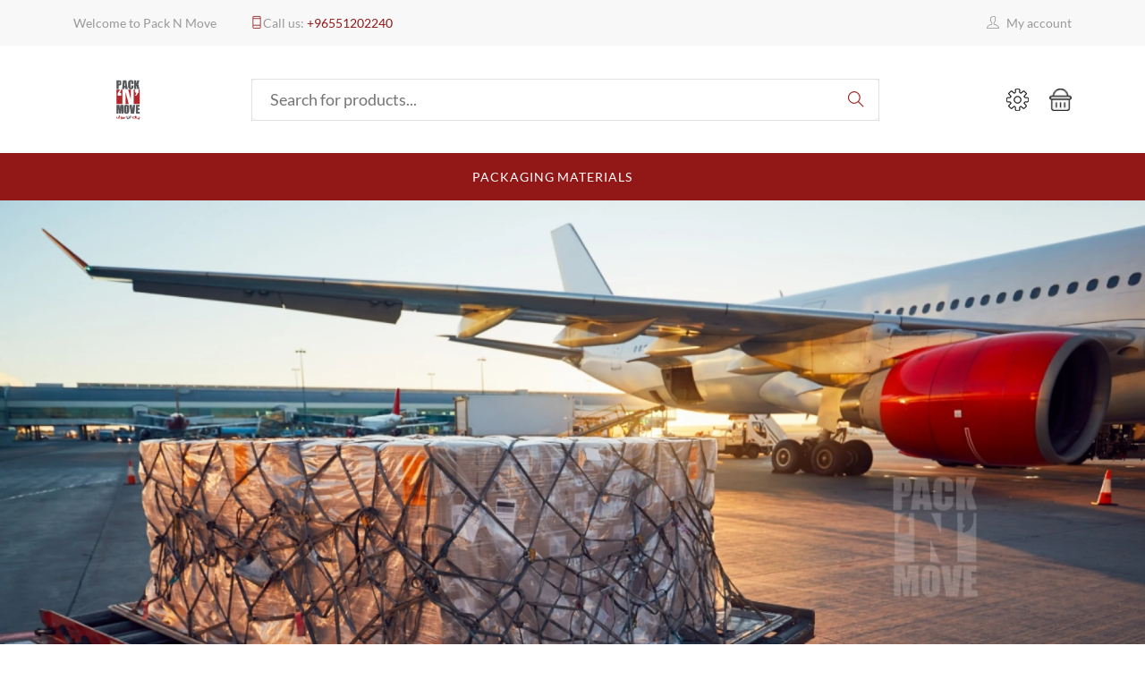

--- FILE ---
content_type: text/html; charset=UTF-8
request_url: https://pack-n-move.matgarak.com/en
body_size: 7582
content:
<!DOCTYPE html>
<html lang="en" dir="ltr">

<head>
    <meta http-equiv="Content-Type" content="text/html; charset=UTF-8">
    <meta http-equiv="X-UA-Compatible" content="IE=edge">
    <meta name="viewport" content="width=device-width,initial-scale=1">
    <meta name="csrf-token" content="XB4rstGQYiYCR5iQ1hAVKjXk0drpttZFDILGG2DL">
    <meta name="tenant" content="pack-n-move">
    <link rel="icon" href="https://pack-n-move.matgarak.com/store/pack-n-move/assets/logo/sNKExBe3ofMlA7B4Feg50BoagAByKwi0p8EhqNkv.png" type="image/x-icon">
    <link rel="shortcut icon" href="https://pack-n-move.matgarak.com/store/pack-n-move/assets/logo/sNKExBe3ofMlA7B4Feg50BoagAByKwi0p8EhqNkv.png" type="image/x-icon">
    <meta name="description" content="Pack N Move-furniture moving company in Kuwait ">

    

    <title>Pack N Move </title>

    <!--Google font-->
    
    <style type="text/css">@font-face {font-family:Lato;font-style:normal;font-weight:300;src:url(/cf-fonts/s/lato/5.0.18/latin/300/normal.woff2);unicode-range:U+0000-00FF,U+0131,U+0152-0153,U+02BB-02BC,U+02C6,U+02DA,U+02DC,U+0304,U+0308,U+0329,U+2000-206F,U+2074,U+20AC,U+2122,U+2191,U+2193,U+2212,U+2215,U+FEFF,U+FFFD;font-display:swap;}@font-face {font-family:Lato;font-style:normal;font-weight:300;src:url(/cf-fonts/s/lato/5.0.18/latin-ext/300/normal.woff2);unicode-range:U+0100-02AF,U+0304,U+0308,U+0329,U+1E00-1E9F,U+1EF2-1EFF,U+2020,U+20A0-20AB,U+20AD-20CF,U+2113,U+2C60-2C7F,U+A720-A7FF;font-display:swap;}@font-face {font-family:Lato;font-style:normal;font-weight:400;src:url(/cf-fonts/s/lato/5.0.18/latin-ext/400/normal.woff2);unicode-range:U+0100-02AF,U+0304,U+0308,U+0329,U+1E00-1E9F,U+1EF2-1EFF,U+2020,U+20A0-20AB,U+20AD-20CF,U+2113,U+2C60-2C7F,U+A720-A7FF;font-display:swap;}@font-face {font-family:Lato;font-style:normal;font-weight:400;src:url(/cf-fonts/s/lato/5.0.18/latin/400/normal.woff2);unicode-range:U+0000-00FF,U+0131,U+0152-0153,U+02BB-02BC,U+02C6,U+02DA,U+02DC,U+0304,U+0308,U+0329,U+2000-206F,U+2074,U+20AC,U+2122,U+2191,U+2193,U+2212,U+2215,U+FEFF,U+FFFD;font-display:swap;}@font-face {font-family:Lato;font-style:normal;font-weight:700;src:url(/cf-fonts/s/lato/5.0.18/latin/700/normal.woff2);unicode-range:U+0000-00FF,U+0131,U+0152-0153,U+02BB-02BC,U+02C6,U+02DA,U+02DC,U+0304,U+0308,U+0329,U+2000-206F,U+2074,U+20AC,U+2122,U+2191,U+2193,U+2212,U+2215,U+FEFF,U+FFFD;font-display:swap;}@font-face {font-family:Lato;font-style:normal;font-weight:700;src:url(/cf-fonts/s/lato/5.0.18/latin-ext/700/normal.woff2);unicode-range:U+0100-02AF,U+0304,U+0308,U+0329,U+1E00-1E9F,U+1EF2-1EFF,U+2020,U+20A0-20AB,U+20AD-20CF,U+2113,U+2C60-2C7F,U+A720-A7FF;font-display:swap;}@font-face {font-family:Lato;font-style:normal;font-weight:900;src:url(/cf-fonts/s/lato/5.0.18/latin/900/normal.woff2);unicode-range:U+0000-00FF,U+0131,U+0152-0153,U+02BB-02BC,U+02C6,U+02DA,U+02DC,U+0304,U+0308,U+0329,U+2000-206F,U+2074,U+20AC,U+2122,U+2191,U+2193,U+2212,U+2215,U+FEFF,U+FFFD;font-display:swap;}@font-face {font-family:Lato;font-style:normal;font-weight:900;src:url(/cf-fonts/s/lato/5.0.18/latin-ext/900/normal.woff2);unicode-range:U+0100-02AF,U+0304,U+0308,U+0329,U+1E00-1E9F,U+1EF2-1EFF,U+2020,U+20A0-20AB,U+20AD-20CF,U+2113,U+2C60-2C7F,U+A720-A7FF;font-display:swap;}</style>
    <style type="text/css">@font-face {font-family:Cairo;font-style:normal;font-weight:400;src:url(/cf-fonts/v/cairo/5.0.18/arabic/wght/normal.woff2);unicode-range:U+0600-06FF,U+0750-077F,U+0870-088E,U+0890-0891,U+0898-08E1,U+08E3-08FF,U+200C-200E,U+2010-2011,U+204F,U+2E41,U+FB50-FDFF,U+FE70-FE74,U+FE76-FEFC;font-display:swap;}@font-face {font-family:Cairo;font-style:normal;font-weight:400;src:url(/cf-fonts/v/cairo/5.0.18/latin/wght/normal.woff2);unicode-range:U+0000-00FF,U+0131,U+0152-0153,U+02BB-02BC,U+02C6,U+02DA,U+02DC,U+0304,U+0308,U+0329,U+2000-206F,U+2074,U+20AC,U+2122,U+2191,U+2193,U+2212,U+2215,U+FEFF,U+FFFD;font-display:swap;}@font-face {font-family:Cairo;font-style:normal;font-weight:400;src:url(/cf-fonts/v/cairo/5.0.18/latin-ext/wght/normal.woff2);unicode-range:U+0100-02AF,U+0304,U+0308,U+0329,U+1E00-1E9F,U+1EF2-1EFF,U+2020,U+20A0-20AB,U+20AD-20CF,U+2113,U+2C60-2C7F,U+A720-A7FF;font-display:swap;}@font-face {font-family:Cairo;font-style:normal;font-weight:500;src:url(/cf-fonts/v/cairo/5.0.18/latin-ext/wght/normal.woff2);unicode-range:U+0100-02AF,U+0304,U+0308,U+0329,U+1E00-1E9F,U+1EF2-1EFF,U+2020,U+20A0-20AB,U+20AD-20CF,U+2113,U+2C60-2C7F,U+A720-A7FF;font-display:swap;}@font-face {font-family:Cairo;font-style:normal;font-weight:500;src:url(/cf-fonts/v/cairo/5.0.18/arabic/wght/normal.woff2);unicode-range:U+0600-06FF,U+0750-077F,U+0870-088E,U+0890-0891,U+0898-08E1,U+08E3-08FF,U+200C-200E,U+2010-2011,U+204F,U+2E41,U+FB50-FDFF,U+FE70-FE74,U+FE76-FEFC;font-display:swap;}@font-face {font-family:Cairo;font-style:normal;font-weight:500;src:url(/cf-fonts/v/cairo/5.0.18/latin/wght/normal.woff2);unicode-range:U+0000-00FF,U+0131,U+0152-0153,U+02BB-02BC,U+02C6,U+02DA,U+02DC,U+0304,U+0308,U+0329,U+2000-206F,U+2074,U+20AC,U+2122,U+2191,U+2193,U+2212,U+2215,U+FEFF,U+FFFD;font-display:swap;}@font-face {font-family:Cairo;font-style:normal;font-weight:600;src:url(/cf-fonts/v/cairo/5.0.18/latin-ext/wght/normal.woff2);unicode-range:U+0100-02AF,U+0304,U+0308,U+0329,U+1E00-1E9F,U+1EF2-1EFF,U+2020,U+20A0-20AB,U+20AD-20CF,U+2113,U+2C60-2C7F,U+A720-A7FF;font-display:swap;}@font-face {font-family:Cairo;font-style:normal;font-weight:600;src:url(/cf-fonts/v/cairo/5.0.18/arabic/wght/normal.woff2);unicode-range:U+0600-06FF,U+0750-077F,U+0870-088E,U+0890-0891,U+0898-08E1,U+08E3-08FF,U+200C-200E,U+2010-2011,U+204F,U+2E41,U+FB50-FDFF,U+FE70-FE74,U+FE76-FEFC;font-display:swap;}@font-face {font-family:Cairo;font-style:normal;font-weight:600;src:url(/cf-fonts/v/cairo/5.0.18/latin/wght/normal.woff2);unicode-range:U+0000-00FF,U+0131,U+0152-0153,U+02BB-02BC,U+02C6,U+02DA,U+02DC,U+0304,U+0308,U+0329,U+2000-206F,U+2074,U+20AC,U+2122,U+2191,U+2193,U+2212,U+2215,U+FEFF,U+FFFD;font-display:swap;}@font-face {font-family:Cairo;font-style:normal;font-weight:700;src:url(/cf-fonts/v/cairo/5.0.18/latin-ext/wght/normal.woff2);unicode-range:U+0100-02AF,U+0304,U+0308,U+0329,U+1E00-1E9F,U+1EF2-1EFF,U+2020,U+20A0-20AB,U+20AD-20CF,U+2113,U+2C60-2C7F,U+A720-A7FF;font-display:swap;}@font-face {font-family:Cairo;font-style:normal;font-weight:700;src:url(/cf-fonts/v/cairo/5.0.18/latin/wght/normal.woff2);unicode-range:U+0000-00FF,U+0131,U+0152-0153,U+02BB-02BC,U+02C6,U+02DA,U+02DC,U+0304,U+0308,U+0329,U+2000-206F,U+2074,U+20AC,U+2122,U+2191,U+2193,U+2212,U+2215,U+FEFF,U+FFFD;font-display:swap;}@font-face {font-family:Cairo;font-style:normal;font-weight:700;src:url(/cf-fonts/v/cairo/5.0.18/arabic/wght/normal.woff2);unicode-range:U+0600-06FF,U+0750-077F,U+0870-088E,U+0890-0891,U+0898-08E1,U+08E3-08FF,U+200C-200E,U+2010-2011,U+204F,U+2E41,U+FB50-FDFF,U+FE70-FE74,U+FE76-FEFC;font-display:swap;}</style>

    <!-- Select2 css -->
    <link href="https://pack-n-move.matgarak.com/assets/css/select2.min.css" rel="stylesheet" />

    <!-- Theme css -->
    <link rel="stylesheet" fetchpriority="high" href="/css/front.css">

    <style>
        .theme-color-1 {
            --theme-color: #921717;
        }
        .featured-icon {
            box-shadow: 0px 0px 0px 10px #92171736;
            -webkit-box-shadow: 0px 0px 0px 10px #92171736;
            -moz-box-shadow: 0px 0px 0px 10px #92171736;
        }
    </style>
        <style >[wire\:loading], [wire\:loading\.delay], [wire\:loading\.inline-block], [wire\:loading\.inline], [wire\:loading\.block], [wire\:loading\.flex], [wire\:loading\.table], [wire\:loading\.grid], [wire\:loading\.inline-flex] {display: none;}[wire\:loading\.delay\.shortest], [wire\:loading\.delay\.shorter], [wire\:loading\.delay\.short], [wire\:loading\.delay\.long], [wire\:loading\.delay\.longer], [wire\:loading\.delay\.longest] {display:none;}[wire\:offline] {display: none;}[wire\:dirty]:not(textarea):not(input):not(select) {display: none;}input:-webkit-autofill, select:-webkit-autofill, textarea:-webkit-autofill {animation-duration: 50000s;animation-name: livewireautofill;}@keyframes livewireautofill { from {} }</style>
                    <link rel="preload" fetchpriority="high" as="image" href="https://pack-n-move.matgarak.com/store/pack-n-move/assets/slides/Izfv03YDPqabG9I2eVXh.webp" type="image/webp">
                
            <meta name="google-site-verification" content="AI2ao7JhDZBxOThhWgEOwnX_tScrDRewSgEP3RO28BY" />
    
    </head>

<body class="theme-color-1  ">

    
    

    <!-- header start -->
<header class="header-style-5">
    <div class="mobile-fix-option"></div>
    <div class="top-header">
        <div class="container">
            <div class="row">
                <div class="col-lg-6">
                    <div class="header-contact">
                        <ul>
                            <li>Welcome to Pack N Move</li>
                                                        <li><i class="ti-mobile" aria-hidden="true"></i>Call us: <a href="tel:+96551202240" > <span dir="ltr">+96551202240</span></a></li>
                                                    </ul>
                    </div>
                </div>
                <div class="col-lg-6 text-end">
                    <ul class="header-dropdown">
                        <li class="onhover-dropdown mobile-account"> <i class="ti-user" aria-hidden="true"></i>
                            My account
                                                        <ul class="onhover-show-div">
                                <a href="https://pack-n-move.matgarak.com/en/login">
                                    <li>Login</li>
                                </a>
                                <a href="https://pack-n-move.matgarak.com/en/register">
                                    <li>Register</li>
                                </a>
                            </ul>
                                                    </li>
                    </ul>
                </div>
            </div>
        </div>
    </div>
    <div class="container">
        <div class="row">
            <div class="col-sm-12">
                <div class="main-menu">
                    <div class="menu-left">
                        <div class="navbar d-block">
                            <a class="toggle-nav" href="javascript:void(0)" onclick="openNav()">
                                <div class="bar-style"><i class="fa fa-bars sidebar-bar" aria-hidden="true"></i>
                                </div>
                            </a>
                            <div id="mySidenav" class="sidenav">
                                <a href="javascript:void(0)" class="sidebar-overlay" onclick="closeNav()"></a>
                                <nav>
                                    <div onclick="closeNav()">
                                        <div class="sidebar-back text-start"><i class="fa fa-angle-left pe-2" aria-hidden="true"></i> Back</div>
                                    </div>
                                    <ul id="sub-menu" class="sm pixelstrap sm-vertical ">
                                                                                <li> <a href="https://pack-n-move.matgarak.com/en/category/packaging-materials">Packaging Materials</a>
                                                                                    </li>
                                                                            </ul>
                                </nav>
                            </div>
                        </div>
                        
                        <div class="brand-logo">
                            <a href="https://pack-n-move.matgarak.com/en" aria-label="home"><img src="https://pack-n-move.matgarak.com/store/pack-n-move/assets/logo/sNKExBe3ofMlA7B4Feg50BoagAByKwi0p8EhqNkv.png" class="img-fluid blur-up lazyload logo-img" alt=""></a>
                        </div>
                    </div>
                    <div>
                    <form wire:id="kAz59PVqMQfV3wQlaxIn" wire:initial-data="{&quot;fingerprint&quot;:{&quot;id&quot;:&quot;kAz59PVqMQfV3wQlaxIn&quot;,&quot;name&quot;:&quot;front.search&quot;,&quot;locale&quot;:&quot;en&quot;,&quot;path&quot;:&quot;en&quot;,&quot;method&quot;:&quot;GET&quot;,&quot;v&quot;:&quot;acj&quot;},&quot;effects&quot;:{&quot;listeners&quot;:[]},&quot;serverMemo&quot;:{&quot;children&quot;:[],&quot;errors&quot;:[],&quot;htmlHash&quot;:&quot;15ac17fc&quot;,&quot;data&quot;:{&quot;search&quot;:null,&quot;type&quot;:&quot;desktop&quot;,&quot;products&quot;:[],&quot;categories&quot;:[]},&quot;dataMeta&quot;:[],&quot;checksum&quot;:&quot;cf464e80998f792e1d8a91542666fcbfaa386c569077572ae110adf6a255c5b5&quot;}}" x-data="{open:false}" @click.outside="open = false" class="ajax-search form_search the-basics" role="form" action="https://pack-n-move.matgarak.com/en/search">

            <input type="text" x-on:focus="open = true"  name="q" placeholder="Search for products..." class="nav-search nav-search-field search-input" wire:model="search"  autocomplete="off">
        <button type="submit" class="btn-search" aria-label="Search">
            <i class="ti-search"></i>
        </button>
    
    </form>

<!-- Livewire Component wire-end:kAz59PVqMQfV3wQlaxIn -->                    </div>
                    <div class="menu-right pull-right">
                        
                        <div>
                            <div class="icon-nav">
                                <ul>
                                    <li class="onhover-div d-xl-none d-inline-block mobile-search">
                                        <div>
                                            <img src="https://pack-n-move.matgarak.com/assets/front/images/icon/search.png" onclick="openSearch()" class="img-fluid blur-up lazyload" alt="">
                                            <i class="ti-search" onclick="openSearch()"></i>
                                        </div>
                                        <div id="search-overlay" class="search-overlay">
                                            <div> <span class="closebtn" onclick="closeSearch()"
                                                    title="Close Overlay">×</span>
                                                <div class="overlay-content">
                                                    <div class="container">
                                                        <div class="row">
                                                            <div class="col-xl-12">
                                                                <form wire:id="LjWg6ZLwUo5YzWwLS3SH" wire:initial-data="{&quot;fingerprint&quot;:{&quot;id&quot;:&quot;LjWg6ZLwUo5YzWwLS3SH&quot;,&quot;name&quot;:&quot;front.search&quot;,&quot;locale&quot;:&quot;en&quot;,&quot;path&quot;:&quot;en&quot;,&quot;method&quot;:&quot;GET&quot;,&quot;v&quot;:&quot;acj&quot;},&quot;effects&quot;:{&quot;listeners&quot;:[]},&quot;serverMemo&quot;:{&quot;children&quot;:[],&quot;errors&quot;:[],&quot;htmlHash&quot;:&quot;8bc43362&quot;,&quot;data&quot;:{&quot;search&quot;:null,&quot;type&quot;:&quot;mobile&quot;,&quot;products&quot;:[],&quot;categories&quot;:[]},&quot;dataMeta&quot;:[],&quot;checksum&quot;:&quot;f729ca3dce1b04c484463b61eb5f167f1014deabbd6cd9a5b100a2e0c9e21cea&quot;}}" x-data="{open:false}" @click.outside="open = false" class="ajax-search " role="form" action="https://pack-n-move.matgarak.com/en/search">

            <div class="form-group the-basics">
            <input type="text" x-on:focus="open = true" class="form-control" name="q" wire:model="search" placeholder="Search for products..." autocomplete="off" >
        </div>
        <button type="submit" class="btn btn-primary"><i class="fa fa-search" aria-label="Search"></i></button>
    
    
    </form>

<!-- Livewire Component wire-end:LjWg6ZLwUo5YzWwLS3SH -->                                                            </div>
                                                        </div>
                                                    </div>
                                                </div>
                                            </div>
                                        </div>
                                    </li>
                                                                        <li class="onhover-div mobile-setting">
                                        <div><img src="https://pack-n-move.matgarak.com/assets/front/images/icon/setting.png" class="img-fluid blur-up lazyload" alt="setting"  width="25" height="25">
                                            <i class="ti-settings"></i>
                                        </div>
                                        <div class="show-div setting">
                                                                                        <h6>Language</h6>
                                            <ul>
                                                                                                <li><a href="https://pack-n-move.matgarak.com/en/lang/en">English</a> </li>
                                                                                                <li><a href="https://pack-n-move.matgarak.com/en/lang/ar">العربية</a> </li>
                                                                                            </ul>
                                            
                                                                                    </div>
                                    </li>
                                                                        <li wire:id="YF5qxqy3SZSv0sQdInBC" wire:initial-data="{&quot;fingerprint&quot;:{&quot;id&quot;:&quot;YF5qxqy3SZSv0sQdInBC&quot;,&quot;name&quot;:&quot;front.header-cart&quot;,&quot;locale&quot;:&quot;en&quot;,&quot;path&quot;:&quot;en&quot;,&quot;method&quot;:&quot;GET&quot;,&quot;v&quot;:&quot;acj&quot;},&quot;effects&quot;:{&quot;listeners&quot;:[]},&quot;serverMemo&quot;:{&quot;children&quot;:[],&quot;errors&quot;:[],&quot;htmlHash&quot;:&quot;24930dc9&quot;,&quot;data&quot;:[],&quot;dataMeta&quot;:[],&quot;checksum&quot;:&quot;b4cd55bb0500f7194c5e7f6179ac406ef177f4ef889ab21257ba74222fc0eaaf&quot;}}" x-data @item-added.camel.window="$wire.$refresh" class="onhover-div mobile-cart">
    <div>
        <img src="https://pack-n-move.matgarak.com/assets/front/images/icon/cart.png"
              class="img-fluid blur-up lazyload" alt="cart-icon" width="25" height="25" >
        <i class="ti-shopping-cart"></i>
    </div>
        <ul class="show-div shopping-cart">
                <li>
            <div class="total">
                <h5>Subtotal : <span>0 K.D.</span></h5>
            </div>
        </li>
        <li>
            <div class="buttons">
                <a href="https://pack-n-move.matgarak.com/en/cart" class="view-cart">View cart</a>
                            </div>
        </li>
    </ul>
</li>

<!-- Livewire Component wire-end:YF5qxqy3SZSv0sQdInBC -->
                                </ul>
                            </div>
                        </div>
                    </div>
                </div>
            </div>
        </div>
    </div>

    <div class="bottom-part">
            <div class="container">
                <div class="row">

                    <div class="col-12 position-unset">
                        <div class="main-nav-center">
                            <nav class="text-center">
                                <!-- Sample menu definition -->
                                <ul id="main-menu" class="sm pixelstrap sm-horizontal ">
                                    <li>
                                        <div class="mobile-back text-end">Back<i class="fa fa-angle-left ps-2"
                                                aria-hidden="true"></i></div>
                                    </li>
                                                                            <li>
                                            <a href="https://pack-n-move.matgarak.com/en/category/packaging-materials">Packaging Materials</a>
                                                                                    </li>
                                                                    </ul>
                            </nav>
                        </div>
                    </div>
                </div>
            </div>
        </div>
</header>
<!-- header end -->

        <!-- Home slider -->
<section class="p-0">
    <div class="slide-1 home-slider" wire:ignore>
                    
                
                
                <div class="slide text-center">
                                        <a href="https://pack-n-move.matgarak.com/">
                        <img src="https://pack-n-move.matgarak.com/store/pack-n-move/assets/slides/Izfv03YDPqabG9I2eVXh.webp" alt="slide image 1"
                            class="blur-up lazyload img-fluid" >
                    </a>
                        
                                    </div>
            
                
                
                <div class="slide text-center">
                                        <a href="https://pack-n-move.matgarak.com/">
                        <img src="https://pack-n-move.matgarak.com/store/pack-n-move/assets/slides/NL4Lonr7JXSx5BFmP7iH.webp" alt="slide image 2"
                            class="blur-up lazyload img-fluid" >
                    </a>
                        
                                    </div>
            
                
                
                <div class="slide text-center">
                                        <a href="https://pack-n-move.matgarak.com/">
                        <img src="https://pack-n-move.matgarak.com/store/pack-n-move/assets/slides/q56EFwGk3UK39ogrgGB9.webp" alt="slide image 3"
                            class="blur-up lazyload img-fluid" >
                    </a>
                        
                                    </div>
                        </div>
    
</section>
<!-- Home slider end -->
        <!-- Tab product -->
<div class="title1 section-t-space"  wire:ignore>
    <h2 class="title-inner1">Exclusive products</h2>
</div>
<section class="section-b-space pt-0 ratio_asos" wire:ignore>
    <div class="container">
        <div class="row">
            <div class="col">
                <div class="theme-tab">
                    <ul class="tabs tab-title">
                                                    <li class="current"><a href="tab-3">Packaging Materials</a></li>
                                            </ul>
                    <div class="tab-content-cls">
                                                    <div id="tab-3" style="min-height: 515px" class="tab-content active default">
                                <div class="no-slider row">
                                                                            <div class="product-box">
    <div class="img-wrapper">
                    <div class="lable-block">
                                    <span class="lable3">new</span>
                            </div>
                <div class="front">
            <a href="https://pack-n-move.matgarak.com/en/product/7/clothes-box" aria-label="Product Clothes Box details"><img src="https://pack-n-move.matgarak.com/store/pack-n-move/assets/products/i2UbMzRgZ4ZawcmlkFp1wnrRoqfqjuXyDO1hJSe6.jpg"
                                                class="img-fluid blur-up lazyload bg-img" alt=""></a>
        </div>
        <div class="back">
            <a href="https://pack-n-move.matgarak.com/en/product/7/clothes-box" aria-label="Product Clothes Box details"><img src="https://pack-n-move.matgarak.com/store/pack-n-move/assets/products/i2UbMzRgZ4ZawcmlkFp1wnrRoqfqjuXyDO1hJSe6.jpg"
                                                class="img-fluid blur-up lazyload bg-img" alt=""></a>
        </div>
                    <div wire:id="PCx0DETpKiLda0gu6Ffm" wire:initial-data="{&quot;fingerprint&quot;:{&quot;id&quot;:&quot;PCx0DETpKiLda0gu6Ffm&quot;,&quot;name&quot;:&quot;front.add-to-cart-home-button&quot;,&quot;locale&quot;:&quot;en&quot;,&quot;path&quot;:&quot;en&quot;,&quot;method&quot;:&quot;GET&quot;,&quot;v&quot;:&quot;acj&quot;},&quot;effects&quot;:{&quot;listeners&quot;:[]},&quot;serverMemo&quot;:{&quot;children&quot;:[],&quot;errors&quot;:[],&quot;htmlHash&quot;:&quot;73e83b7e&quot;,&quot;data&quot;:{&quot;product&quot;:[],&quot;quantity&quot;:1,&quot;store&quot;:5},&quot;dataMeta&quot;:{&quot;models&quot;:{&quot;product&quot;:{&quot;class&quot;:&quot;App\\Models\\Product&quot;,&quot;id&quot;:7,&quot;relations&quot;:[&quot;tags&quot;],&quot;connection&quot;:&quot;mysql&quot;}}},&quot;checksum&quot;:&quot;60070a5c629e90868e54487cdce9c3e5770d92e79dce6e5be258c619464da513&quot;}}" class="cart-info cart-wrap">
    <button wire:click="addToCart" wire:loading.attr="disabled" title="Add to cart">
        <i class="ti-shopping-cart" wire:loading.class="d-none"></i>
        <div wire:loading wire:target="addToCart" class="spinner-border text-white" role="status">
            <span class="sr-only">Loading...</span>
        </div>
    </button>
        
</div>

<!-- Livewire Component wire-end:PCx0DETpKiLda0gu6Ffm -->            </div>
    <div class="product-detail">
        <div class="rating">
            <div class="average-star-rating" style="--rating: 0;" title=""></div>
        </div>

        
        <a href="https://pack-n-move.matgarak.com/en/product/7/clothes-box">
            <h6 class="text-theme">Clothes Box</h6>
        </a>
        <h4>
            3 K.D.

                    </h4>
    </div>
</div>
                                                                           <div class="product-box">
    <div class="img-wrapper">
                    <div class="lable-block">
                                    <span class="lable3">new</span>
                            </div>
                <div class="front">
            <a href="https://pack-n-move.matgarak.com/en/product/8/sticky-tape" aria-label="Product Sticky Tape details"><img src="https://pack-n-move.matgarak.com/store/pack-n-move/assets/products/TzDHDmf1kkveCIFk4cZEXc54XTi8PrS6iU3d0BmU.jpg"
                                                class="img-fluid blur-up lazyload bg-img" alt=""></a>
        </div>
        <div class="back">
            <a href="https://pack-n-move.matgarak.com/en/product/8/sticky-tape" aria-label="Product Sticky Tape details"><img src="https://pack-n-move.matgarak.com/store/pack-n-move/assets/products/TzDHDmf1kkveCIFk4cZEXc54XTi8PrS6iU3d0BmU.jpg"
                                                class="img-fluid blur-up lazyload bg-img" alt=""></a>
        </div>
                    <div wire:id="kkMF7oidRwgjAalMzSVo" wire:initial-data="{&quot;fingerprint&quot;:{&quot;id&quot;:&quot;kkMF7oidRwgjAalMzSVo&quot;,&quot;name&quot;:&quot;front.add-to-cart-home-button&quot;,&quot;locale&quot;:&quot;en&quot;,&quot;path&quot;:&quot;en&quot;,&quot;method&quot;:&quot;GET&quot;,&quot;v&quot;:&quot;acj&quot;},&quot;effects&quot;:{&quot;listeners&quot;:[]},&quot;serverMemo&quot;:{&quot;children&quot;:[],&quot;errors&quot;:[],&quot;htmlHash&quot;:&quot;73e83b7e&quot;,&quot;data&quot;:{&quot;product&quot;:[],&quot;quantity&quot;:1,&quot;store&quot;:5},&quot;dataMeta&quot;:{&quot;models&quot;:{&quot;product&quot;:{&quot;class&quot;:&quot;App\\Models\\Product&quot;,&quot;id&quot;:8,&quot;relations&quot;:[&quot;tags&quot;],&quot;connection&quot;:&quot;mysql&quot;}}},&quot;checksum&quot;:&quot;431f77ff5d088d37b38ee81e6a74bea856a2d24f2a8f205e117b03539049d179&quot;}}" class="cart-info cart-wrap">
    <button wire:click="addToCart" wire:loading.attr="disabled" title="Add to cart">
        <i class="ti-shopping-cart" wire:loading.class="d-none"></i>
        <div wire:loading wire:target="addToCart" class="spinner-border text-white" role="status">
            <span class="sr-only">Loading...</span>
        </div>
    </button>
        
</div>

<!-- Livewire Component wire-end:kkMF7oidRwgjAalMzSVo -->            </div>
    <div class="product-detail">
        <div class="rating">
            <div class="average-star-rating" style="--rating: 0;" title=""></div>
        </div>

        
        <a href="https://pack-n-move.matgarak.com/en/product/8/sticky-tape">
            <h6 class="text-theme">Sticky Tape</h6>
        </a>
        <h4>
            0.5 K.D.

                    </h4>
    </div>
</div>
                                                                           <div class="product-box">
    <div class="img-wrapper">
                    <div class="lable-block">
                                    <span class="lable3">new</span>
                            </div>
                <div class="front">
            <a href="https://pack-n-move.matgarak.com/en/product/9/stretch-roll" aria-label="Product Stretch Roll details"><img src="https://pack-n-move.matgarak.com/store/pack-n-move/assets/products/qHkcGxzcmwMBkZYC2hDHJxnX9EKYpn8wSrr2SZLF.jpg"
                                                class="img-fluid blur-up lazyload bg-img" alt=""></a>
        </div>
        <div class="back">
            <a href="https://pack-n-move.matgarak.com/en/product/9/stretch-roll" aria-label="Product Stretch Roll details"><img src="https://pack-n-move.matgarak.com/store/pack-n-move/assets/products/qHkcGxzcmwMBkZYC2hDHJxnX9EKYpn8wSrr2SZLF.jpg"
                                                class="img-fluid blur-up lazyload bg-img" alt=""></a>
        </div>
                    <div wire:id="7cKvX1XlwGlCR5S25bDQ" wire:initial-data="{&quot;fingerprint&quot;:{&quot;id&quot;:&quot;7cKvX1XlwGlCR5S25bDQ&quot;,&quot;name&quot;:&quot;front.add-to-cart-home-button&quot;,&quot;locale&quot;:&quot;en&quot;,&quot;path&quot;:&quot;en&quot;,&quot;method&quot;:&quot;GET&quot;,&quot;v&quot;:&quot;acj&quot;},&quot;effects&quot;:{&quot;listeners&quot;:[]},&quot;serverMemo&quot;:{&quot;children&quot;:[],&quot;errors&quot;:[],&quot;htmlHash&quot;:&quot;73e83b7e&quot;,&quot;data&quot;:{&quot;product&quot;:[],&quot;quantity&quot;:1,&quot;store&quot;:5},&quot;dataMeta&quot;:{&quot;models&quot;:{&quot;product&quot;:{&quot;class&quot;:&quot;App\\Models\\Product&quot;,&quot;id&quot;:9,&quot;relations&quot;:[&quot;tags&quot;],&quot;connection&quot;:&quot;mysql&quot;}}},&quot;checksum&quot;:&quot;b6795869ae3d5eea84016328f99f4663ccfd48b8141ac0d8b719ea83ec1d694c&quot;}}" class="cart-info cart-wrap">
    <button wire:click="addToCart" wire:loading.attr="disabled" title="Add to cart">
        <i class="ti-shopping-cart" wire:loading.class="d-none"></i>
        <div wire:loading wire:target="addToCart" class="spinner-border text-white" role="status">
            <span class="sr-only">Loading...</span>
        </div>
    </button>
        
</div>

<!-- Livewire Component wire-end:7cKvX1XlwGlCR5S25bDQ -->            </div>
    <div class="product-detail">
        <div class="rating">
            <div class="average-star-rating" style="--rating: 0;" title=""></div>
        </div>

        
        <a href="https://pack-n-move.matgarak.com/en/product/9/stretch-roll">
            <h6 class="text-theme">Stretch Roll</h6>
        </a>
        <h4>
            3.75 K.D.

                    </h4>
    </div>
</div>
                                                                           <div class="product-box">
    <div class="img-wrapper">
                    <div class="lable-block">
                                    <span class="lable3">new</span>
                            </div>
                <div class="front">
            <a href="https://pack-n-move.matgarak.com/en/product/10/nylon-roll" aria-label="Product Nylon Roll details"><img src="https://pack-n-move.matgarak.com/store/pack-n-move/assets/products/GRmVqBWilH8yHFaGPINTgSmJnQ4lgO31ri3kxC0r.jpg"
                                                class="img-fluid blur-up lazyload bg-img" alt=""></a>
        </div>
        <div class="back">
            <a href="https://pack-n-move.matgarak.com/en/product/10/nylon-roll" aria-label="Product Nylon Roll details"><img src="https://pack-n-move.matgarak.com/store/pack-n-move/assets/products/GRmVqBWilH8yHFaGPINTgSmJnQ4lgO31ri3kxC0r.jpg"
                                                class="img-fluid blur-up lazyload bg-img" alt=""></a>
        </div>
                    <div wire:id="XiEDcphhHEAx5V06Ysc0" wire:initial-data="{&quot;fingerprint&quot;:{&quot;id&quot;:&quot;XiEDcphhHEAx5V06Ysc0&quot;,&quot;name&quot;:&quot;front.add-to-cart-home-button&quot;,&quot;locale&quot;:&quot;en&quot;,&quot;path&quot;:&quot;en&quot;,&quot;method&quot;:&quot;GET&quot;,&quot;v&quot;:&quot;acj&quot;},&quot;effects&quot;:{&quot;listeners&quot;:[]},&quot;serverMemo&quot;:{&quot;children&quot;:[],&quot;errors&quot;:[],&quot;htmlHash&quot;:&quot;73e83b7e&quot;,&quot;data&quot;:{&quot;product&quot;:[],&quot;quantity&quot;:1,&quot;store&quot;:5},&quot;dataMeta&quot;:{&quot;models&quot;:{&quot;product&quot;:{&quot;class&quot;:&quot;App\\Models\\Product&quot;,&quot;id&quot;:10,&quot;relations&quot;:[&quot;tags&quot;],&quot;connection&quot;:&quot;mysql&quot;}}},&quot;checksum&quot;:&quot;6157d56944fbc7919372dffecbd52a1b13e79def5f272b27d5b73c01a1ae0a8c&quot;}}" class="cart-info cart-wrap">
    <button wire:click="addToCart" wire:loading.attr="disabled" title="Add to cart">
        <i class="ti-shopping-cart" wire:loading.class="d-none"></i>
        <div wire:loading wire:target="addToCart" class="spinner-border text-white" role="status">
            <span class="sr-only">Loading...</span>
        </div>
    </button>
        
</div>

<!-- Livewire Component wire-end:XiEDcphhHEAx5V06Ysc0 -->            </div>
    <div class="product-detail">
        <div class="rating">
            <div class="average-star-rating" style="--rating: 0;" title=""></div>
        </div>

        
        <a href="https://pack-n-move.matgarak.com/en/product/10/nylon-roll">
            <h6 class="text-theme">Nylon Roll</h6>
        </a>
        <h4>
            4 K.D.

                    </h4>
    </div>
</div>
                                                                           <div class="product-box">
    <div class="img-wrapper">
                    <div class="lable-block">
                                    <span class="lable3">new</span>
                            </div>
                <div class="front">
            <a href="https://pack-n-move.matgarak.com/en/product/11/bubble-roll" aria-label="Product Bubble Roll details"><img src="https://pack-n-move.matgarak.com/store/pack-n-move/assets/products/fTg1oMt18NOsfrfxBQxc1nYTbh8NfQRpq943LFal.jpg"
                                                class="img-fluid blur-up lazyload bg-img" alt=""></a>
        </div>
        <div class="back">
            <a href="https://pack-n-move.matgarak.com/en/product/11/bubble-roll" aria-label="Product Bubble Roll details"><img src="https://pack-n-move.matgarak.com/store/pack-n-move/assets/products/fTg1oMt18NOsfrfxBQxc1nYTbh8NfQRpq943LFal.jpg"
                                                class="img-fluid blur-up lazyload bg-img" alt=""></a>
        </div>
                    <div wire:id="IpstJjGYa3N7FHaYwarI" wire:initial-data="{&quot;fingerprint&quot;:{&quot;id&quot;:&quot;IpstJjGYa3N7FHaYwarI&quot;,&quot;name&quot;:&quot;front.add-to-cart-home-button&quot;,&quot;locale&quot;:&quot;en&quot;,&quot;path&quot;:&quot;en&quot;,&quot;method&quot;:&quot;GET&quot;,&quot;v&quot;:&quot;acj&quot;},&quot;effects&quot;:{&quot;listeners&quot;:[]},&quot;serverMemo&quot;:{&quot;children&quot;:[],&quot;errors&quot;:[],&quot;htmlHash&quot;:&quot;73e83b7e&quot;,&quot;data&quot;:{&quot;product&quot;:[],&quot;quantity&quot;:1,&quot;store&quot;:5},&quot;dataMeta&quot;:{&quot;models&quot;:{&quot;product&quot;:{&quot;class&quot;:&quot;App\\Models\\Product&quot;,&quot;id&quot;:11,&quot;relations&quot;:[&quot;tags&quot;],&quot;connection&quot;:&quot;mysql&quot;}}},&quot;checksum&quot;:&quot;1e2bc6f4d480417af701dbc6f7d4442e48e1f1726084bc7f491e13ab798b64a9&quot;}}" class="cart-info cart-wrap">
    <button wire:click="addToCart" wire:loading.attr="disabled" title="Add to cart">
        <i class="ti-shopping-cart" wire:loading.class="d-none"></i>
        <div wire:loading wire:target="addToCart" class="spinner-border text-white" role="status">
            <span class="sr-only">Loading...</span>
        </div>
    </button>
        
</div>

<!-- Livewire Component wire-end:IpstJjGYa3N7FHaYwarI -->            </div>
    <div class="product-detail">
        <div class="rating">
            <div class="average-star-rating" style="--rating: 0;" title=""></div>
        </div>

        
        <a href="https://pack-n-move.matgarak.com/en/product/11/bubble-roll">
            <h6 class="text-theme">Bubble Roll</h6>
        </a>
        <h4>
            2.25 K.D.

                    </h4>
    </div>
</div>
                                                                           <div class="product-box">
    <div class="img-wrapper">
                    <div class="lable-block">
                                    <span class="lable3">new</span>
                            </div>
                <div class="front">
            <a href="https://pack-n-move.matgarak.com/en/product/12/packaging-box-with-a-cover" aria-label="Product Packaging Box With A Cover details"><img src="https://pack-n-move.matgarak.com/store/pack-n-move/assets/products/k55BbVOcsBztOk7jwoH9Y93t66KVHOuRDrPMnthc.jpg"
                                                class="img-fluid blur-up lazyload bg-img" alt=""></a>
        </div>
        <div class="back">
            <a href="https://pack-n-move.matgarak.com/en/product/12/packaging-box-with-a-cover" aria-label="Product Packaging Box With A Cover details"><img src="https://pack-n-move.matgarak.com/store/pack-n-move/assets/products/k55BbVOcsBztOk7jwoH9Y93t66KVHOuRDrPMnthc.jpg"
                                                class="img-fluid blur-up lazyload bg-img" alt=""></a>
        </div>
                    <div wire:id="R8NRuq5mQQAyTi28nZ0Q" wire:initial-data="{&quot;fingerprint&quot;:{&quot;id&quot;:&quot;R8NRuq5mQQAyTi28nZ0Q&quot;,&quot;name&quot;:&quot;front.add-to-cart-home-button&quot;,&quot;locale&quot;:&quot;en&quot;,&quot;path&quot;:&quot;en&quot;,&quot;method&quot;:&quot;GET&quot;,&quot;v&quot;:&quot;acj&quot;},&quot;effects&quot;:{&quot;listeners&quot;:[]},&quot;serverMemo&quot;:{&quot;children&quot;:[],&quot;errors&quot;:[],&quot;htmlHash&quot;:&quot;73e83b7e&quot;,&quot;data&quot;:{&quot;product&quot;:[],&quot;quantity&quot;:1,&quot;store&quot;:5},&quot;dataMeta&quot;:{&quot;models&quot;:{&quot;product&quot;:{&quot;class&quot;:&quot;App\\Models\\Product&quot;,&quot;id&quot;:12,&quot;relations&quot;:[&quot;tags&quot;],&quot;connection&quot;:&quot;mysql&quot;}}},&quot;checksum&quot;:&quot;522cc1a933170d5e18c007f7729757b663d00535ff5dbbe7e76f2db51a1c295a&quot;}}" class="cart-info cart-wrap">
    <button wire:click="addToCart" wire:loading.attr="disabled" title="Add to cart">
        <i class="ti-shopping-cart" wire:loading.class="d-none"></i>
        <div wire:loading wire:target="addToCart" class="spinner-border text-white" role="status">
            <span class="sr-only">Loading...</span>
        </div>
    </button>
        
</div>

<!-- Livewire Component wire-end:R8NRuq5mQQAyTi28nZ0Q -->            </div>
    <div class="product-detail">
        <div class="rating">
            <div class="average-star-rating" style="--rating: 0;" title=""></div>
        </div>

        
        <a href="https://pack-n-move.matgarak.com/en/product/12/packaging-box-with-a-cover">
            <h6 class="text-theme">Packaging Box With A...</h6>
        </a>
        <h4>
            1 K.D.

                    </h4>
    </div>
</div>
                                                                           <div class="product-box">
    <div class="img-wrapper">
                    <div class="lable-block">
                                    <span class="lable3">new</span>
                            </div>
                <div class="front">
            <a href="https://pack-n-move.matgarak.com/en/product/13/carton-60-60" aria-label="Product Carton-- 60 * 60 details"><img src="https://pack-n-move.matgarak.com/store/pack-n-move/assets/products/qBgSyeSwLr9sEVb2e97A0dn6ykATFMloaLy3VVQK.jpg"
                                                class="img-fluid blur-up lazyload bg-img" alt=""></a>
        </div>
        <div class="back">
            <a href="https://pack-n-move.matgarak.com/en/product/13/carton-60-60" aria-label="Product Carton-- 60 * 60 details"><img src="https://pack-n-move.matgarak.com/store/pack-n-move/assets/products/qBgSyeSwLr9sEVb2e97A0dn6ykATFMloaLy3VVQK.jpg"
                                                class="img-fluid blur-up lazyload bg-img" alt=""></a>
        </div>
                    <div wire:id="zW3BVIG3ti3ynrHuGvkY" wire:initial-data="{&quot;fingerprint&quot;:{&quot;id&quot;:&quot;zW3BVIG3ti3ynrHuGvkY&quot;,&quot;name&quot;:&quot;front.add-to-cart-home-button&quot;,&quot;locale&quot;:&quot;en&quot;,&quot;path&quot;:&quot;en&quot;,&quot;method&quot;:&quot;GET&quot;,&quot;v&quot;:&quot;acj&quot;},&quot;effects&quot;:{&quot;listeners&quot;:[]},&quot;serverMemo&quot;:{&quot;children&quot;:[],&quot;errors&quot;:[],&quot;htmlHash&quot;:&quot;73e83b7e&quot;,&quot;data&quot;:{&quot;product&quot;:[],&quot;quantity&quot;:1,&quot;store&quot;:5},&quot;dataMeta&quot;:{&quot;models&quot;:{&quot;product&quot;:{&quot;class&quot;:&quot;App\\Models\\Product&quot;,&quot;id&quot;:13,&quot;relations&quot;:[&quot;tags&quot;],&quot;connection&quot;:&quot;mysql&quot;}}},&quot;checksum&quot;:&quot;e4f86aaed84c9af01e1d26801b33fa679615f599edb3c4bb54eef39ed9106694&quot;}}" class="cart-info cart-wrap">
    <button wire:click="addToCart" wire:loading.attr="disabled" title="Add to cart">
        <i class="ti-shopping-cart" wire:loading.class="d-none"></i>
        <div wire:loading wire:target="addToCart" class="spinner-border text-white" role="status">
            <span class="sr-only">Loading...</span>
        </div>
    </button>
        
</div>

<!-- Livewire Component wire-end:zW3BVIG3ti3ynrHuGvkY -->            </div>
    <div class="product-detail">
        <div class="rating">
            <div class="average-star-rating" style="--rating: 0;" title=""></div>
        </div>

        
        <a href="https://pack-n-move.matgarak.com/en/product/13/carton-60-60">
            <h6 class="text-theme">Carton-- 60 * 60</h6>
        </a>
        <h4>
            1.75 K.D.

                    </h4>
    </div>
</div>
                                                                           <div class="product-box">
    <div class="img-wrapper">
                    <div class="lable-block">
                                    <span class="lable3">new</span>
                            </div>
                <div class="front">
            <a href="https://pack-n-move.matgarak.com/en/product/14/packaging-box-75" aria-label="Product Packaging Box 75 details"><img src="https://pack-n-move.matgarak.com/store/pack-n-move/assets/products/BhrZS8PPJ5n3k5FkBL6CHQk064l6lyDpJ384kg4h.jpg"
                                                class="img-fluid blur-up lazyload bg-img" alt=""></a>
        </div>
        <div class="back">
            <a href="https://pack-n-move.matgarak.com/en/product/14/packaging-box-75" aria-label="Product Packaging Box 75 details"><img src="https://pack-n-move.matgarak.com/store/pack-n-move/assets/products/BhrZS8PPJ5n3k5FkBL6CHQk064l6lyDpJ384kg4h.jpg"
                                                class="img-fluid blur-up lazyload bg-img" alt=""></a>
        </div>
                    <div wire:id="xD68S9yUKHlZWlMfotrD" wire:initial-data="{&quot;fingerprint&quot;:{&quot;id&quot;:&quot;xD68S9yUKHlZWlMfotrD&quot;,&quot;name&quot;:&quot;front.add-to-cart-home-button&quot;,&quot;locale&quot;:&quot;en&quot;,&quot;path&quot;:&quot;en&quot;,&quot;method&quot;:&quot;GET&quot;,&quot;v&quot;:&quot;acj&quot;},&quot;effects&quot;:{&quot;listeners&quot;:[]},&quot;serverMemo&quot;:{&quot;children&quot;:[],&quot;errors&quot;:[],&quot;htmlHash&quot;:&quot;73e83b7e&quot;,&quot;data&quot;:{&quot;product&quot;:[],&quot;quantity&quot;:1,&quot;store&quot;:5},&quot;dataMeta&quot;:{&quot;models&quot;:{&quot;product&quot;:{&quot;class&quot;:&quot;App\\Models\\Product&quot;,&quot;id&quot;:14,&quot;relations&quot;:[&quot;tags&quot;],&quot;connection&quot;:&quot;mysql&quot;}}},&quot;checksum&quot;:&quot;b6cb49287ac421edcdb2f3ec94aa4ba48b7e175b4d630b426ba1c95a080fe4d2&quot;}}" class="cart-info cart-wrap">
    <button wire:click="addToCart" wire:loading.attr="disabled" title="Add to cart">
        <i class="ti-shopping-cart" wire:loading.class="d-none"></i>
        <div wire:loading wire:target="addToCart" class="spinner-border text-white" role="status">
            <span class="sr-only">Loading...</span>
        </div>
    </button>
        
</div>

<!-- Livewire Component wire-end:xD68S9yUKHlZWlMfotrD -->            </div>
    <div class="product-detail">
        <div class="rating">
            <div class="average-star-rating" style="--rating: 0;" title=""></div>
        </div>

        
        <a href="https://pack-n-move.matgarak.com/en/product/14/packaging-box-75">
            <h6 class="text-theme">Packaging Box 75</h6>
        </a>
        <h4>
            1.5 K.D.

                    </h4>
    </div>
</div>
                                                                   </div>
                            </div>
                                            </div>
                </div>
            </div>
        </div>
    </div>
</section>
<!-- Tab product end -->






    <!-- footer -->
<footer class="footer-light">
    
    
    
    
    
    
    
    
    
    
    
    
    
    
    
    
    
    
    
    
    
    
    
    
    
    
    
    
    <section class="section-b-space light-layout">
        <div class="container">
            <div class="row footer-theme partition-f">
                <div class="col-lg-4 col-md-6">
                    <div class="footer-title footer-mobile-title">
                        <h4>About</h4>
                    </div>
                    <div class="footer-contant">
                        <div class="footer-logo"><img src="https://pack-n-move.matgarak.com/store/pack-n-move/assets/logo/sNKExBe3ofMlA7B4Feg50BoagAByKwi0p8EhqNkv.png"
                                                      alt="logo" class="logo-img"></div>
                        <p>furniture moving company in Kuwait </p>
                                                    <div class="footer-social">
                                <ul>
                                                                            <li><a href="//facebook.com/100089189465400" aria-label="Facebook" target="_blank"><i class="fab fa-facebook-f"></i></a></li>
                                    
                                    
                                                                            <li><a href="//instagram.com/packandmove" aria-label="instagram" target="_blank"><i class="fab fa-instagram"></i></a></li>
                                    
                                    
                                                                    </ul>
                            </div>
                                            </div>
                </div>
                <div class="col offset-xl-1">
                    <div class="sub-title">
                        <div class="footer-title">
                            <h4>Store information</h4>
                        </div>
                        <div class="footer-contant">
                            <ul class="contact-list">
                                                                    <li><i class="fas fa-map-marker"></i>Kuwait City - Shuhada Street - Al Hamra Tower - Floor 17 - Office 17B</li>
                                
                                                                    <li><i class="fa fa-phone"></i>Call us: <a href="tel:+96551202240" ><span dir="ltr">+96551202240</span></a></li>
                                
                                                                    <li><i class="fa fa-envelope"></i>Email us: <a href="/cdn-cgi/l/email-protection#d1b8bfb7be91a1bfbcb8b2beffb2bebc"><span class="__cf_email__" data-cfemail="e58c8b838aa5958b888c868acb868a88">[email&#160;protected]</span></a></li>
                                                            </ul>
                        </div>
                    </div>
                </div>
                                    <div class="col">
                        <div class="sub-title">
                            <div class="footer-title">
                                <h4>Links</h4>
                            </div>
                            <div class="footer-contant">
                                <ul>
                                                                            <li><a target="_blank" href="https://pack-n-move.matgarak.com/en/about-us">About Us</a></li>
                                                                            <li><a target="_blank" href="https://pack-n-move.matgarak.com/en/contact-us">Contact Us</a></li>
                                                                            <li><a target="_blank" href="https://pack-n-move.matgarak.com/en/privacy-policy">Privacy &amp; Policy</a></li>
                                                                            <li><a target="_blank" href="https://pack-n-move.matgarak.com/en/return-policy">Return Policy</a></li>
                                                                    </ul>
                            </div>
                        </div>
                    </div>
                                            </div>
            <div class="row">
                <h5 class="text-center powered_by">Powered by <a target="_blank" rel="nofollow" href="https://matgarak.com" aria-label="Matgarak"><img loading="lazy" src="https://pack-n-move.matgarak.com/assets/img/matgark-logo.svg" alt="matgarak logo" width="100"/></a></h5>
            </div>
        </div>
    </section>
</footer>
<!-- footer end -->

    <div class="modal fade" id="select-currency-modal" aria-hidden="true" aria-labelledby="Select currency" tabindex="-1">
    <div class="modal-dialog modal-dialog-centered">
        <div class="modal-content">
            <div class="modal-header">
                <h5 class="modal-title">Select currency</h5>
                <button type="button" class="btn-close" data-bs-dismiss="modal" aria-label="Close"></button>
            </div>
            <div class="modal-body">
                Select currency
                <form id="currency" method="POST" action="https://pack-n-move.matgarak.com/en/currencies/set">
                    <input type="hidden" name="_token" value="XB4rstGQYiYCR5iQ1hAVKjXk0drpttZFDILGG2DL">                    <select name="currency_country" class="form-select" aria-label="Currency selector">
                                                    <option selected value="KW">Kuwaiti Dinar - K.D.</option>
                                              </select>
                </form>
            </div>
            <div class="modal-footer">
                <button form="currency" class="btn btn-sm btn-solid" type="submit">Save</button>
                <button class="btn btn-sm btn-outline" data-bs-dismiss="modal">Cancel</button>
               
            </div>
        </div>
    </div>
</div>

    
    
    
    
    <!-- tap to top -->
    <div class="tap-top top-cls">
        <div>
            <i class="fa fa-angle-double-up"></i>
        </div>
    </div>
    <!-- tap to top end -->

    <!-- latest jquery-->
    <script data-cfasync="false" src="/cdn-cgi/scripts/5c5dd728/cloudflare-static/email-decode.min.js"></script><script src="https://pack-n-move.matgarak.com/assets/front/js/jquery-3.6.3.min.js"></script>

    <!-- fly cart ui jquery-->
    <script src="https://pack-n-move.matgarak.com/assets/front/js/jquery-ui.min.js"></script>

    <!-- exitintent jquery-->
    <script src="https://pack-n-move.matgarak.com/assets/front/js/jquery.exitintent.js"></script>
    <script src="https://pack-n-move.matgarak.com/assets/front/js/exit.js"></script>

    <!-- slick js-->
    <script src="https://pack-n-move.matgarak.com/assets/front/js/slick.js"></script>

    <!-- menu js-->
    <script src="https://pack-n-move.matgarak.com/assets/front/js/menu.js"></script>

    <!-- lazyload js-->
    <script src="https://pack-n-move.matgarak.com/assets/front/js/lazysizes.min.js"></script>

    <!-- price range js -->
    <script src="https://pack-n-move.matgarak.com/assets/front/js/price-range.js"></script>

    <!-- Bootstrap js-->
    <script src="https://pack-n-move.matgarak.com/assets/front/js/bootstrap.bundle.min.js"></script>

    <!-- Bootstrap Notification js-->
    <script src="https://pack-n-move.matgarak.com/assets/front/js/bootstrap-notify.min.js"></script>


    <!-- Select2 js-->
    <script src="https://pack-n-move.matgarak.com/assets/js/plugins/select2.min.js"></script>

    <!-- Theme js-->
    <script src="https://pack-n-move.matgarak.com/assets/front/js/script.js"></script>

    <!-- front js-->
    <script src="/js/front.js" defer></script>

    <script>
        function openSearch() {
            document.getElementById("search-overlay").style.display = "block";
        }

        function closeSearch() {
            document.getElementById("search-overlay").style.display = "none";
        }
    </script>

    <script>
        $(document).ready(function() {
            
            window.addEventListener('notify', ({detail: {message, type}}) => {
                $.notify(message, { type})
            })

            $('.error').each(function (index, element) {
                $(this).change(function() {
                    $(this).removeClass('error');
                    $(this).removeClass('is-invalid');
                    $('button').removeAttr('disabled');
                });
            });
        });
    </script>

    <script src="/livewire/livewire.js?id=de3fca26689cb5a39af4" data-turbo-eval="false" data-turbolinks-eval="false" ></script><script data-turbo-eval="false" data-turbolinks-eval="false" >window.livewire = new Livewire();window.Livewire = window.livewire;window.livewire_app_url = '';window.livewire_token = 'XB4rstGQYiYCR5iQ1hAVKjXk0drpttZFDILGG2DL';window.deferLoadingAlpine = function (callback) {window.addEventListener('livewire:load', function () {callback();});};let started = false;window.addEventListener('alpine:initializing', function () {if (! started) {window.livewire.start();started = true;}});document.addEventListener("DOMContentLoaded", function () {if (! started) {window.livewire.start();started = true;}});</script>

    <script defer src="https://static.cloudflareinsights.com/beacon.min.js/vcd15cbe7772f49c399c6a5babf22c1241717689176015" integrity="sha512-ZpsOmlRQV6y907TI0dKBHq9Md29nnaEIPlkf84rnaERnq6zvWvPUqr2ft8M1aS28oN72PdrCzSjY4U6VaAw1EQ==" data-cf-beacon='{"version":"2024.11.0","token":"577d23279c1e4960a5477d8d3843b9e8","r":1,"server_timing":{"name":{"cfCacheStatus":true,"cfEdge":true,"cfExtPri":true,"cfL4":true,"cfOrigin":true,"cfSpeedBrain":true},"location_startswith":null}}' crossorigin="anonymous"></script>
</body>

</html>


--- FILE ---
content_type: text/css
request_url: https://pack-n-move.matgarak.com/css/front.css
body_size: 148642
content:
@charset "UTF-8";
/*!
 * Font Awesome Free 5.15.4 by @fontawesome - https://fontawesome.com
 * License - https://fontawesome.com/license/free (Icons: CC BY 4.0, Fonts: SIL OFL 1.1, Code: MIT License)
 */.fa,.fab,.fad,.fal,.far,.fas{-moz-osx-font-smoothing:grayscale;-webkit-font-smoothing:antialiased;text-rendering:auto;display:inline-block;font-style:normal;font-variant:normal;line-height:1}.fa-lg{font-size:1.3333333333em;line-height:.75em;vertical-align:-.0667em}.fa-xs{font-size:.75em}.fa-sm{font-size:.875em}.fa-1x{font-size:1em}.fa-2x{font-size:2em}.fa-3x{font-size:3em}.fa-4x{font-size:4em}.fa-5x{font-size:5em}.fa-6x{font-size:6em}.fa-7x{font-size:7em}.fa-8x{font-size:8em}.fa-9x{font-size:9em}.fa-10x{font-size:10em}.fa-fw{text-align:center;width:1.25em}.fa-ul{list-style-type:none;margin-left:2.5em;padding-left:0}.fa-ul>li{position:relative}.fa-li{left:-2em;line-height:inherit;position:absolute;text-align:center;width:2em}.fa-border{border:.08em solid #eee;border-radius:.1em;padding:.2em .25em .15em}.fa-pull-left{float:left}.fa-pull-right{float:right}.fa.fa-pull-left,.fab.fa-pull-left,.fal.fa-pull-left,.far.fa-pull-left,.fas.fa-pull-left{margin-right:.3em}.fa.fa-pull-right,.fab.fa-pull-right,.fal.fa-pull-right,.far.fa-pull-right,.fas.fa-pull-right{margin-left:.3em}.fa-spin{-webkit-animation:fa-spin 2s linear infinite;animation:fa-spin 2s linear infinite}.fa-pulse{-webkit-animation:fa-spin 1s steps(8) infinite;animation:fa-spin 1s steps(8) infinite}@-webkit-keyframes fa-spin{0%{transform:rotate(0deg)}to{transform:rotate(1turn)}}@keyframes fa-spin{0%{transform:rotate(0deg)}to{transform:rotate(1turn)}}.fa-rotate-90{-ms-filter:"progid:DXImageTransform.Microsoft.BasicImage(rotation=1)";transform:rotate(90deg)}.fa-rotate-180{-ms-filter:"progid:DXImageTransform.Microsoft.BasicImage(rotation=2)";transform:rotate(180deg)}.fa-rotate-270{-ms-filter:"progid:DXImageTransform.Microsoft.BasicImage(rotation=3)";transform:rotate(270deg)}.fa-flip-horizontal{-ms-filter:"progid:DXImageTransform.Microsoft.BasicImage(rotation=0, mirror=1)";transform:scaleX(-1)}.fa-flip-vertical{transform:scaleY(-1)}.fa-flip-both,.fa-flip-horizontal.fa-flip-vertical,.fa-flip-vertical{-ms-filter:"progid:DXImageTransform.Microsoft.BasicImage(rotation=2, mirror=1)"}.fa-flip-both,.fa-flip-horizontal.fa-flip-vertical{transform:scale(-1)}:root .fa-flip-both,:root .fa-flip-horizontal,:root .fa-flip-vertical,:root .fa-rotate-180,:root .fa-rotate-270,:root .fa-rotate-90{filter:none}.fa-stack{display:inline-block;height:2em;line-height:2em;position:relative;vertical-align:middle;width:2.5em}.fa-stack-1x,.fa-stack-2x{left:0;position:absolute;text-align:center;width:100%}.fa-stack-1x{line-height:inherit}.fa-stack-2x{font-size:2em}.fa-inverse{color:#fff}.fa-500px:before{content:"\f26e"}.fa-accessible-icon:before{content:"\f368"}.fa-accusoft:before{content:"\f369"}.fa-acquisitions-incorporated:before{content:"\f6af"}.fa-ad:before{content:"\f641"}.fa-address-book:before{content:"\f2b9"}.fa-address-card:before{content:"\f2bb"}.fa-adjust:before{content:"\f042"}.fa-adn:before{content:"\f170"}.fa-adversal:before{content:"\f36a"}.fa-affiliatetheme:before{content:"\f36b"}.fa-air-freshener:before{content:"\f5d0"}.fa-airbnb:before{content:"\f834"}.fa-algolia:before{content:"\f36c"}.fa-align-center:before{content:"\f037"}.fa-align-justify:before{content:"\f039"}.fa-align-left:before{content:"\f036"}.fa-align-right:before{content:"\f038"}.fa-alipay:before{content:"\f642"}.fa-allergies:before{content:"\f461"}.fa-amazon:before{content:"\f270"}.fa-amazon-pay:before{content:"\f42c"}.fa-ambulance:before{content:"\f0f9"}.fa-american-sign-language-interpreting:before{content:"\f2a3"}.fa-amilia:before{content:"\f36d"}.fa-anchor:before{content:"\f13d"}.fa-android:before{content:"\f17b"}.fa-angellist:before{content:"\f209"}.fa-angle-double-down:before{content:"\f103"}.fa-angle-double-left:before{content:"\f100"}.fa-angle-double-right:before{content:"\f101"}.fa-angle-double-up:before{content:"\f102"}.fa-angle-down:before{content:"\f107"}.fa-angle-left:before{content:"\f104"}.fa-angle-right:before{content:"\f105"}.fa-angle-up:before{content:"\f106"}.fa-angry:before{content:"\f556"}.fa-angrycreative:before{content:"\f36e"}.fa-angular:before{content:"\f420"}.fa-ankh:before{content:"\f644"}.fa-app-store:before{content:"\f36f"}.fa-app-store-ios:before{content:"\f370"}.fa-apper:before{content:"\f371"}.fa-apple:before{content:"\f179"}.fa-apple-alt:before{content:"\f5d1"}.fa-apple-pay:before{content:"\f415"}.fa-archive:before{content:"\f187"}.fa-archway:before{content:"\f557"}.fa-arrow-alt-circle-down:before{content:"\f358"}.fa-arrow-alt-circle-left:before{content:"\f359"}.fa-arrow-alt-circle-right:before{content:"\f35a"}.fa-arrow-alt-circle-up:before{content:"\f35b"}.fa-arrow-circle-down:before{content:"\f0ab"}.fa-arrow-circle-left:before{content:"\f0a8"}.fa-arrow-circle-right:before{content:"\f0a9"}.fa-arrow-circle-up:before{content:"\f0aa"}.fa-arrow-down:before{content:"\f063"}.fa-arrow-left:before{content:"\f060"}.fa-arrow-right:before{content:"\f061"}.fa-arrow-up:before{content:"\f062"}.fa-arrows-alt:before{content:"\f0b2"}.fa-arrows-alt-h:before{content:"\f337"}.fa-arrows-alt-v:before{content:"\f338"}.fa-artstation:before{content:"\f77a"}.fa-assistive-listening-systems:before{content:"\f2a2"}.fa-asterisk:before{content:"\f069"}.fa-asymmetrik:before{content:"\f372"}.fa-at:before{content:"\f1fa"}.fa-atlas:before{content:"\f558"}.fa-atlassian:before{content:"\f77b"}.fa-atom:before{content:"\f5d2"}.fa-audible:before{content:"\f373"}.fa-audio-description:before{content:"\f29e"}.fa-autoprefixer:before{content:"\f41c"}.fa-avianex:before{content:"\f374"}.fa-aviato:before{content:"\f421"}.fa-award:before{content:"\f559"}.fa-aws:before{content:"\f375"}.fa-baby:before{content:"\f77c"}.fa-baby-carriage:before{content:"\f77d"}.fa-backspace:before{content:"\f55a"}.fa-backward:before{content:"\f04a"}.fa-bacon:before{content:"\f7e5"}.fa-bacteria:before{content:"\e059"}.fa-bacterium:before{content:"\e05a"}.fa-bahai:before{content:"\f666"}.fa-balance-scale:before{content:"\f24e"}.fa-balance-scale-left:before{content:"\f515"}.fa-balance-scale-right:before{content:"\f516"}.fa-ban:before{content:"\f05e"}.fa-band-aid:before{content:"\f462"}.fa-bandcamp:before{content:"\f2d5"}.fa-barcode:before{content:"\f02a"}.fa-bars:before{content:"\f0c9"}.fa-baseball-ball:before{content:"\f433"}.fa-basketball-ball:before{content:"\f434"}.fa-bath:before{content:"\f2cd"}.fa-battery-empty:before{content:"\f244"}.fa-battery-full:before{content:"\f240"}.fa-battery-half:before{content:"\f242"}.fa-battery-quarter:before{content:"\f243"}.fa-battery-three-quarters:before{content:"\f241"}.fa-battle-net:before{content:"\f835"}.fa-bed:before{content:"\f236"}.fa-beer:before{content:"\f0fc"}.fa-behance:before{content:"\f1b4"}.fa-behance-square:before{content:"\f1b5"}.fa-bell:before{content:"\f0f3"}.fa-bell-slash:before{content:"\f1f6"}.fa-bezier-curve:before{content:"\f55b"}.fa-bible:before{content:"\f647"}.fa-bicycle:before{content:"\f206"}.fa-biking:before{content:"\f84a"}.fa-bimobject:before{content:"\f378"}.fa-binoculars:before{content:"\f1e5"}.fa-biohazard:before{content:"\f780"}.fa-birthday-cake:before{content:"\f1fd"}.fa-bitbucket:before{content:"\f171"}.fa-bitcoin:before{content:"\f379"}.fa-bity:before{content:"\f37a"}.fa-black-tie:before{content:"\f27e"}.fa-blackberry:before{content:"\f37b"}.fa-blender:before{content:"\f517"}.fa-blender-phone:before{content:"\f6b6"}.fa-blind:before{content:"\f29d"}.fa-blog:before{content:"\f781"}.fa-blogger:before{content:"\f37c"}.fa-blogger-b:before{content:"\f37d"}.fa-bluetooth:before{content:"\f293"}.fa-bluetooth-b:before{content:"\f294"}.fa-bold:before{content:"\f032"}.fa-bolt:before{content:"\f0e7"}.fa-bomb:before{content:"\f1e2"}.fa-bone:before{content:"\f5d7"}.fa-bong:before{content:"\f55c"}.fa-book:before{content:"\f02d"}.fa-book-dead:before{content:"\f6b7"}.fa-book-medical:before{content:"\f7e6"}.fa-book-open:before{content:"\f518"}.fa-book-reader:before{content:"\f5da"}.fa-bookmark:before{content:"\f02e"}.fa-bootstrap:before{content:"\f836"}.fa-border-all:before{content:"\f84c"}.fa-border-none:before{content:"\f850"}.fa-border-style:before{content:"\f853"}.fa-bowling-ball:before{content:"\f436"}.fa-box:before{content:"\f466"}.fa-box-open:before{content:"\f49e"}.fa-box-tissue:before{content:"\e05b"}.fa-boxes:before{content:"\f468"}.fa-braille:before{content:"\f2a1"}.fa-brain:before{content:"\f5dc"}.fa-bread-slice:before{content:"\f7ec"}.fa-briefcase:before{content:"\f0b1"}.fa-briefcase-medical:before{content:"\f469"}.fa-broadcast-tower:before{content:"\f519"}.fa-broom:before{content:"\f51a"}.fa-brush:before{content:"\f55d"}.fa-btc:before{content:"\f15a"}.fa-buffer:before{content:"\f837"}.fa-bug:before{content:"\f188"}.fa-building:before{content:"\f1ad"}.fa-bullhorn:before{content:"\f0a1"}.fa-bullseye:before{content:"\f140"}.fa-burn:before{content:"\f46a"}.fa-buromobelexperte:before{content:"\f37f"}.fa-bus:before{content:"\f207"}.fa-bus-alt:before{content:"\f55e"}.fa-business-time:before{content:"\f64a"}.fa-buy-n-large:before{content:"\f8a6"}.fa-buysellads:before{content:"\f20d"}.fa-calculator:before{content:"\f1ec"}.fa-calendar:before{content:"\f133"}.fa-calendar-alt:before{content:"\f073"}.fa-calendar-check:before{content:"\f274"}.fa-calendar-day:before{content:"\f783"}.fa-calendar-minus:before{content:"\f272"}.fa-calendar-plus:before{content:"\f271"}.fa-calendar-times:before{content:"\f273"}.fa-calendar-week:before{content:"\f784"}.fa-camera:before{content:"\f030"}.fa-camera-retro:before{content:"\f083"}.fa-campground:before{content:"\f6bb"}.fa-canadian-maple-leaf:before{content:"\f785"}.fa-candy-cane:before{content:"\f786"}.fa-cannabis:before{content:"\f55f"}.fa-capsules:before{content:"\f46b"}.fa-car:before{content:"\f1b9"}.fa-car-alt:before{content:"\f5de"}.fa-car-battery:before{content:"\f5df"}.fa-car-crash:before{content:"\f5e1"}.fa-car-side:before{content:"\f5e4"}.fa-caravan:before{content:"\f8ff"}.fa-caret-down:before{content:"\f0d7"}.fa-caret-left:before{content:"\f0d9"}.fa-caret-right:before{content:"\f0da"}.fa-caret-square-down:before{content:"\f150"}.fa-caret-square-left:before{content:"\f191"}.fa-caret-square-right:before{content:"\f152"}.fa-caret-square-up:before{content:"\f151"}.fa-caret-up:before{content:"\f0d8"}.fa-carrot:before{content:"\f787"}.fa-cart-arrow-down:before{content:"\f218"}.fa-cart-plus:before{content:"\f217"}.fa-cash-register:before{content:"\f788"}.fa-cat:before{content:"\f6be"}.fa-cc-amazon-pay:before{content:"\f42d"}.fa-cc-amex:before{content:"\f1f3"}.fa-cc-apple-pay:before{content:"\f416"}.fa-cc-diners-club:before{content:"\f24c"}.fa-cc-discover:before{content:"\f1f2"}.fa-cc-jcb:before{content:"\f24b"}.fa-cc-mastercard:before{content:"\f1f1"}.fa-cc-paypal:before{content:"\f1f4"}.fa-cc-stripe:before{content:"\f1f5"}.fa-cc-visa:before{content:"\f1f0"}.fa-centercode:before{content:"\f380"}.fa-centos:before{content:"\f789"}.fa-certificate:before{content:"\f0a3"}.fa-chair:before{content:"\f6c0"}.fa-chalkboard:before{content:"\f51b"}.fa-chalkboard-teacher:before{content:"\f51c"}.fa-charging-station:before{content:"\f5e7"}.fa-chart-area:before{content:"\f1fe"}.fa-chart-bar:before{content:"\f080"}.fa-chart-line:before{content:"\f201"}.fa-chart-pie:before{content:"\f200"}.fa-check:before{content:"\f00c"}.fa-check-circle:before{content:"\f058"}.fa-check-double:before{content:"\f560"}.fa-check-square:before{content:"\f14a"}.fa-cheese:before{content:"\f7ef"}.fa-chess:before{content:"\f439"}.fa-chess-bishop:before{content:"\f43a"}.fa-chess-board:before{content:"\f43c"}.fa-chess-king:before{content:"\f43f"}.fa-chess-knight:before{content:"\f441"}.fa-chess-pawn:before{content:"\f443"}.fa-chess-queen:before{content:"\f445"}.fa-chess-rook:before{content:"\f447"}.fa-chevron-circle-down:before{content:"\f13a"}.fa-chevron-circle-left:before{content:"\f137"}.fa-chevron-circle-right:before{content:"\f138"}.fa-chevron-circle-up:before{content:"\f139"}.fa-chevron-down:before{content:"\f078"}.fa-chevron-left:before{content:"\f053"}.fa-chevron-right:before{content:"\f054"}.fa-chevron-up:before{content:"\f077"}.fa-child:before{content:"\f1ae"}.fa-chrome:before{content:"\f268"}.fa-chromecast:before{content:"\f838"}.fa-church:before{content:"\f51d"}.fa-circle:before{content:"\f111"}.fa-circle-notch:before{content:"\f1ce"}.fa-city:before{content:"\f64f"}.fa-clinic-medical:before{content:"\f7f2"}.fa-clipboard:before{content:"\f328"}.fa-clipboard-check:before{content:"\f46c"}.fa-clipboard-list:before{content:"\f46d"}.fa-clock:before{content:"\f017"}.fa-clone:before{content:"\f24d"}.fa-closed-captioning:before{content:"\f20a"}.fa-cloud:before{content:"\f0c2"}.fa-cloud-download-alt:before{content:"\f381"}.fa-cloud-meatball:before{content:"\f73b"}.fa-cloud-moon:before{content:"\f6c3"}.fa-cloud-moon-rain:before{content:"\f73c"}.fa-cloud-rain:before{content:"\f73d"}.fa-cloud-showers-heavy:before{content:"\f740"}.fa-cloud-sun:before{content:"\f6c4"}.fa-cloud-sun-rain:before{content:"\f743"}.fa-cloud-upload-alt:before{content:"\f382"}.fa-cloudflare:before{content:"\e07d"}.fa-cloudscale:before{content:"\f383"}.fa-cloudsmith:before{content:"\f384"}.fa-cloudversify:before{content:"\f385"}.fa-cocktail:before{content:"\f561"}.fa-code:before{content:"\f121"}.fa-code-branch:before{content:"\f126"}.fa-codepen:before{content:"\f1cb"}.fa-codiepie:before{content:"\f284"}.fa-coffee:before{content:"\f0f4"}.fa-cog:before{content:"\f013"}.fa-cogs:before{content:"\f085"}.fa-coins:before{content:"\f51e"}.fa-columns:before{content:"\f0db"}.fa-comment:before{content:"\f075"}.fa-comment-alt:before{content:"\f27a"}.fa-comment-dollar:before{content:"\f651"}.fa-comment-dots:before{content:"\f4ad"}.fa-comment-medical:before{content:"\f7f5"}.fa-comment-slash:before{content:"\f4b3"}.fa-comments:before{content:"\f086"}.fa-comments-dollar:before{content:"\f653"}.fa-compact-disc:before{content:"\f51f"}.fa-compass:before{content:"\f14e"}.fa-compress:before{content:"\f066"}.fa-compress-alt:before{content:"\f422"}.fa-compress-arrows-alt:before{content:"\f78c"}.fa-concierge-bell:before{content:"\f562"}.fa-confluence:before{content:"\f78d"}.fa-connectdevelop:before{content:"\f20e"}.fa-contao:before{content:"\f26d"}.fa-cookie:before{content:"\f563"}.fa-cookie-bite:before{content:"\f564"}.fa-copy:before{content:"\f0c5"}.fa-copyright:before{content:"\f1f9"}.fa-cotton-bureau:before{content:"\f89e"}.fa-couch:before{content:"\f4b8"}.fa-cpanel:before{content:"\f388"}.fa-creative-commons:before{content:"\f25e"}.fa-creative-commons-by:before{content:"\f4e7"}.fa-creative-commons-nc:before{content:"\f4e8"}.fa-creative-commons-nc-eu:before{content:"\f4e9"}.fa-creative-commons-nc-jp:before{content:"\f4ea"}.fa-creative-commons-nd:before{content:"\f4eb"}.fa-creative-commons-pd:before{content:"\f4ec"}.fa-creative-commons-pd-alt:before{content:"\f4ed"}.fa-creative-commons-remix:before{content:"\f4ee"}.fa-creative-commons-sa:before{content:"\f4ef"}.fa-creative-commons-sampling:before{content:"\f4f0"}.fa-creative-commons-sampling-plus:before{content:"\f4f1"}.fa-creative-commons-share:before{content:"\f4f2"}.fa-creative-commons-zero:before{content:"\f4f3"}.fa-credit-card:before{content:"\f09d"}.fa-critical-role:before{content:"\f6c9"}.fa-crop:before{content:"\f125"}.fa-crop-alt:before{content:"\f565"}.fa-cross:before{content:"\f654"}.fa-crosshairs:before{content:"\f05b"}.fa-crow:before{content:"\f520"}.fa-crown:before{content:"\f521"}.fa-crutch:before{content:"\f7f7"}.fa-css3:before{content:"\f13c"}.fa-css3-alt:before{content:"\f38b"}.fa-cube:before{content:"\f1b2"}.fa-cubes:before{content:"\f1b3"}.fa-cut:before{content:"\f0c4"}.fa-cuttlefish:before{content:"\f38c"}.fa-d-and-d:before{content:"\f38d"}.fa-d-and-d-beyond:before{content:"\f6ca"}.fa-dailymotion:before{content:"\e052"}.fa-dashcube:before{content:"\f210"}.fa-database:before{content:"\f1c0"}.fa-deaf:before{content:"\f2a4"}.fa-deezer:before{content:"\e077"}.fa-delicious:before{content:"\f1a5"}.fa-democrat:before{content:"\f747"}.fa-deploydog:before{content:"\f38e"}.fa-deskpro:before{content:"\f38f"}.fa-desktop:before{content:"\f108"}.fa-dev:before{content:"\f6cc"}.fa-deviantart:before{content:"\f1bd"}.fa-dharmachakra:before{content:"\f655"}.fa-dhl:before{content:"\f790"}.fa-diagnoses:before{content:"\f470"}.fa-diaspora:before{content:"\f791"}.fa-dice:before{content:"\f522"}.fa-dice-d20:before{content:"\f6cf"}.fa-dice-d6:before{content:"\f6d1"}.fa-dice-five:before{content:"\f523"}.fa-dice-four:before{content:"\f524"}.fa-dice-one:before{content:"\f525"}.fa-dice-six:before{content:"\f526"}.fa-dice-three:before{content:"\f527"}.fa-dice-two:before{content:"\f528"}.fa-digg:before{content:"\f1a6"}.fa-digital-ocean:before{content:"\f391"}.fa-digital-tachograph:before{content:"\f566"}.fa-directions:before{content:"\f5eb"}.fa-discord:before{content:"\f392"}.fa-discourse:before{content:"\f393"}.fa-disease:before{content:"\f7fa"}.fa-divide:before{content:"\f529"}.fa-dizzy:before{content:"\f567"}.fa-dna:before{content:"\f471"}.fa-dochub:before{content:"\f394"}.fa-docker:before{content:"\f395"}.fa-dog:before{content:"\f6d3"}.fa-dollar-sign:before{content:"\f155"}.fa-dolly:before{content:"\f472"}.fa-dolly-flatbed:before{content:"\f474"}.fa-donate:before{content:"\f4b9"}.fa-door-closed:before{content:"\f52a"}.fa-door-open:before{content:"\f52b"}.fa-dot-circle:before{content:"\f192"}.fa-dove:before{content:"\f4ba"}.fa-download:before{content:"\f019"}.fa-draft2digital:before{content:"\f396"}.fa-drafting-compass:before{content:"\f568"}.fa-dragon:before{content:"\f6d5"}.fa-draw-polygon:before{content:"\f5ee"}.fa-dribbble:before{content:"\f17d"}.fa-dribbble-square:before{content:"\f397"}.fa-dropbox:before{content:"\f16b"}.fa-drum:before{content:"\f569"}.fa-drum-steelpan:before{content:"\f56a"}.fa-drumstick-bite:before{content:"\f6d7"}.fa-drupal:before{content:"\f1a9"}.fa-dumbbell:before{content:"\f44b"}.fa-dumpster:before{content:"\f793"}.fa-dumpster-fire:before{content:"\f794"}.fa-dungeon:before{content:"\f6d9"}.fa-dyalog:before{content:"\f399"}.fa-earlybirds:before{content:"\f39a"}.fa-ebay:before{content:"\f4f4"}.fa-edge:before{content:"\f282"}.fa-edge-legacy:before{content:"\e078"}.fa-edit:before{content:"\f044"}.fa-egg:before{content:"\f7fb"}.fa-eject:before{content:"\f052"}.fa-elementor:before{content:"\f430"}.fa-ellipsis-h:before{content:"\f141"}.fa-ellipsis-v:before{content:"\f142"}.fa-ello:before{content:"\f5f1"}.fa-ember:before{content:"\f423"}.fa-empire:before{content:"\f1d1"}.fa-envelope:before{content:"\f0e0"}.fa-envelope-open:before{content:"\f2b6"}.fa-envelope-open-text:before{content:"\f658"}.fa-envelope-square:before{content:"\f199"}.fa-envira:before{content:"\f299"}.fa-equals:before{content:"\f52c"}.fa-eraser:before{content:"\f12d"}.fa-erlang:before{content:"\f39d"}.fa-ethereum:before{content:"\f42e"}.fa-ethernet:before{content:"\f796"}.fa-etsy:before{content:"\f2d7"}.fa-euro-sign:before{content:"\f153"}.fa-evernote:before{content:"\f839"}.fa-exchange-alt:before{content:"\f362"}.fa-exclamation:before{content:"\f12a"}.fa-exclamation-circle:before{content:"\f06a"}.fa-exclamation-triangle:before{content:"\f071"}.fa-expand:before{content:"\f065"}.fa-expand-alt:before{content:"\f424"}.fa-expand-arrows-alt:before{content:"\f31e"}.fa-expeditedssl:before{content:"\f23e"}.fa-external-link-alt:before{content:"\f35d"}.fa-external-link-square-alt:before{content:"\f360"}.fa-eye:before{content:"\f06e"}.fa-eye-dropper:before{content:"\f1fb"}.fa-eye-slash:before{content:"\f070"}.fa-facebook:before{content:"\f09a"}.fa-facebook-f:before{content:"\f39e"}.fa-facebook-messenger:before{content:"\f39f"}.fa-facebook-square:before{content:"\f082"}.fa-fan:before{content:"\f863"}.fa-fantasy-flight-games:before{content:"\f6dc"}.fa-fast-backward:before{content:"\f049"}.fa-fast-forward:before{content:"\f050"}.fa-faucet:before{content:"\e005"}.fa-fax:before{content:"\f1ac"}.fa-feather:before{content:"\f52d"}.fa-feather-alt:before{content:"\f56b"}.fa-fedex:before{content:"\f797"}.fa-fedora:before{content:"\f798"}.fa-female:before{content:"\f182"}.fa-fighter-jet:before{content:"\f0fb"}.fa-figma:before{content:"\f799"}.fa-file:before{content:"\f15b"}.fa-file-alt:before{content:"\f15c"}.fa-file-archive:before{content:"\f1c6"}.fa-file-audio:before{content:"\f1c7"}.fa-file-code:before{content:"\f1c9"}.fa-file-contract:before{content:"\f56c"}.fa-file-csv:before{content:"\f6dd"}.fa-file-download:before{content:"\f56d"}.fa-file-excel:before{content:"\f1c3"}.fa-file-export:before{content:"\f56e"}.fa-file-image:before{content:"\f1c5"}.fa-file-import:before{content:"\f56f"}.fa-file-invoice:before{content:"\f570"}.fa-file-invoice-dollar:before{content:"\f571"}.fa-file-medical:before{content:"\f477"}.fa-file-medical-alt:before{content:"\f478"}.fa-file-pdf:before{content:"\f1c1"}.fa-file-powerpoint:before{content:"\f1c4"}.fa-file-prescription:before{content:"\f572"}.fa-file-signature:before{content:"\f573"}.fa-file-upload:before{content:"\f574"}.fa-file-video:before{content:"\f1c8"}.fa-file-word:before{content:"\f1c2"}.fa-fill:before{content:"\f575"}.fa-fill-drip:before{content:"\f576"}.fa-film:before{content:"\f008"}.fa-filter:before{content:"\f0b0"}.fa-fingerprint:before{content:"\f577"}.fa-fire:before{content:"\f06d"}.fa-fire-alt:before{content:"\f7e4"}.fa-fire-extinguisher:before{content:"\f134"}.fa-firefox:before{content:"\f269"}.fa-firefox-browser:before{content:"\e007"}.fa-first-aid:before{content:"\f479"}.fa-first-order:before{content:"\f2b0"}.fa-first-order-alt:before{content:"\f50a"}.fa-firstdraft:before{content:"\f3a1"}.fa-fish:before{content:"\f578"}.fa-fist-raised:before{content:"\f6de"}.fa-flag:before{content:"\f024"}.fa-flag-checkered:before{content:"\f11e"}.fa-flag-usa:before{content:"\f74d"}.fa-flask:before{content:"\f0c3"}.fa-flickr:before{content:"\f16e"}.fa-flipboard:before{content:"\f44d"}.fa-flushed:before{content:"\f579"}.fa-fly:before{content:"\f417"}.fa-folder:before{content:"\f07b"}.fa-folder-minus:before{content:"\f65d"}.fa-folder-open:before{content:"\f07c"}.fa-folder-plus:before{content:"\f65e"}.fa-font:before{content:"\f031"}.fa-font-awesome:before{content:"\f2b4"}.fa-font-awesome-alt:before{content:"\f35c"}.fa-font-awesome-flag:before{content:"\f425"}.fa-font-awesome-logo-full:before{content:"\f4e6"}.fa-fonticons:before{content:"\f280"}.fa-fonticons-fi:before{content:"\f3a2"}.fa-football-ball:before{content:"\f44e"}.fa-fort-awesome:before{content:"\f286"}.fa-fort-awesome-alt:before{content:"\f3a3"}.fa-forumbee:before{content:"\f211"}.fa-forward:before{content:"\f04e"}.fa-foursquare:before{content:"\f180"}.fa-free-code-camp:before{content:"\f2c5"}.fa-freebsd:before{content:"\f3a4"}.fa-frog:before{content:"\f52e"}.fa-frown:before{content:"\f119"}.fa-frown-open:before{content:"\f57a"}.fa-fulcrum:before{content:"\f50b"}.fa-funnel-dollar:before{content:"\f662"}.fa-futbol:before{content:"\f1e3"}.fa-galactic-republic:before{content:"\f50c"}.fa-galactic-senate:before{content:"\f50d"}.fa-gamepad:before{content:"\f11b"}.fa-gas-pump:before{content:"\f52f"}.fa-gavel:before{content:"\f0e3"}.fa-gem:before{content:"\f3a5"}.fa-genderless:before{content:"\f22d"}.fa-get-pocket:before{content:"\f265"}.fa-gg:before{content:"\f260"}.fa-gg-circle:before{content:"\f261"}.fa-ghost:before{content:"\f6e2"}.fa-gift:before{content:"\f06b"}.fa-gifts:before{content:"\f79c"}.fa-git:before{content:"\f1d3"}.fa-git-alt:before{content:"\f841"}.fa-git-square:before{content:"\f1d2"}.fa-github:before{content:"\f09b"}.fa-github-alt:before{content:"\f113"}.fa-github-square:before{content:"\f092"}.fa-gitkraken:before{content:"\f3a6"}.fa-gitlab:before{content:"\f296"}.fa-gitter:before{content:"\f426"}.fa-glass-cheers:before{content:"\f79f"}.fa-glass-martini:before{content:"\f000"}.fa-glass-martini-alt:before{content:"\f57b"}.fa-glass-whiskey:before{content:"\f7a0"}.fa-glasses:before{content:"\f530"}.fa-glide:before{content:"\f2a5"}.fa-glide-g:before{content:"\f2a6"}.fa-globe:before{content:"\f0ac"}.fa-globe-africa:before{content:"\f57c"}.fa-globe-americas:before{content:"\f57d"}.fa-globe-asia:before{content:"\f57e"}.fa-globe-europe:before{content:"\f7a2"}.fa-gofore:before{content:"\f3a7"}.fa-golf-ball:before{content:"\f450"}.fa-goodreads:before{content:"\f3a8"}.fa-goodreads-g:before{content:"\f3a9"}.fa-google:before{content:"\f1a0"}.fa-google-drive:before{content:"\f3aa"}.fa-google-pay:before{content:"\e079"}.fa-google-play:before{content:"\f3ab"}.fa-google-plus:before{content:"\f2b3"}.fa-google-plus-g:before{content:"\f0d5"}.fa-google-plus-square:before{content:"\f0d4"}.fa-google-wallet:before{content:"\f1ee"}.fa-gopuram:before{content:"\f664"}.fa-graduation-cap:before{content:"\f19d"}.fa-gratipay:before{content:"\f184"}.fa-grav:before{content:"\f2d6"}.fa-greater-than:before{content:"\f531"}.fa-greater-than-equal:before{content:"\f532"}.fa-grimace:before{content:"\f57f"}.fa-grin:before{content:"\f580"}.fa-grin-alt:before{content:"\f581"}.fa-grin-beam:before{content:"\f582"}.fa-grin-beam-sweat:before{content:"\f583"}.fa-grin-hearts:before{content:"\f584"}.fa-grin-squint:before{content:"\f585"}.fa-grin-squint-tears:before{content:"\f586"}.fa-grin-stars:before{content:"\f587"}.fa-grin-tears:before{content:"\f588"}.fa-grin-tongue:before{content:"\f589"}.fa-grin-tongue-squint:before{content:"\f58a"}.fa-grin-tongue-wink:before{content:"\f58b"}.fa-grin-wink:before{content:"\f58c"}.fa-grip-horizontal:before{content:"\f58d"}.fa-grip-lines:before{content:"\f7a4"}.fa-grip-lines-vertical:before{content:"\f7a5"}.fa-grip-vertical:before{content:"\f58e"}.fa-gripfire:before{content:"\f3ac"}.fa-grunt:before{content:"\f3ad"}.fa-guilded:before{content:"\e07e"}.fa-guitar:before{content:"\f7a6"}.fa-gulp:before{content:"\f3ae"}.fa-h-square:before{content:"\f0fd"}.fa-hacker-news:before{content:"\f1d4"}.fa-hacker-news-square:before{content:"\f3af"}.fa-hackerrank:before{content:"\f5f7"}.fa-hamburger:before{content:"\f805"}.fa-hammer:before{content:"\f6e3"}.fa-hamsa:before{content:"\f665"}.fa-hand-holding:before{content:"\f4bd"}.fa-hand-holding-heart:before{content:"\f4be"}.fa-hand-holding-medical:before{content:"\e05c"}.fa-hand-holding-usd:before{content:"\f4c0"}.fa-hand-holding-water:before{content:"\f4c1"}.fa-hand-lizard:before{content:"\f258"}.fa-hand-middle-finger:before{content:"\f806"}.fa-hand-paper:before{content:"\f256"}.fa-hand-peace:before{content:"\f25b"}.fa-hand-point-down:before{content:"\f0a7"}.fa-hand-point-left:before{content:"\f0a5"}.fa-hand-point-right:before{content:"\f0a4"}.fa-hand-point-up:before{content:"\f0a6"}.fa-hand-pointer:before{content:"\f25a"}.fa-hand-rock:before{content:"\f255"}.fa-hand-scissors:before{content:"\f257"}.fa-hand-sparkles:before{content:"\e05d"}.fa-hand-spock:before{content:"\f259"}.fa-hands:before{content:"\f4c2"}.fa-hands-helping:before{content:"\f4c4"}.fa-hands-wash:before{content:"\e05e"}.fa-handshake:before{content:"\f2b5"}.fa-handshake-alt-slash:before{content:"\e05f"}.fa-handshake-slash:before{content:"\e060"}.fa-hanukiah:before{content:"\f6e6"}.fa-hard-hat:before{content:"\f807"}.fa-hashtag:before{content:"\f292"}.fa-hat-cowboy:before{content:"\f8c0"}.fa-hat-cowboy-side:before{content:"\f8c1"}.fa-hat-wizard:before{content:"\f6e8"}.fa-hdd:before{content:"\f0a0"}.fa-head-side-cough:before{content:"\e061"}.fa-head-side-cough-slash:before{content:"\e062"}.fa-head-side-mask:before{content:"\e063"}.fa-head-side-virus:before{content:"\e064"}.fa-heading:before{content:"\f1dc"}.fa-headphones:before{content:"\f025"}.fa-headphones-alt:before{content:"\f58f"}.fa-headset:before{content:"\f590"}.fa-heart:before{content:"\f004"}.fa-heart-broken:before{content:"\f7a9"}.fa-heartbeat:before{content:"\f21e"}.fa-helicopter:before{content:"\f533"}.fa-highlighter:before{content:"\f591"}.fa-hiking:before{content:"\f6ec"}.fa-hippo:before{content:"\f6ed"}.fa-hips:before{content:"\f452"}.fa-hire-a-helper:before{content:"\f3b0"}.fa-history:before{content:"\f1da"}.fa-hive:before{content:"\e07f"}.fa-hockey-puck:before{content:"\f453"}.fa-holly-berry:before{content:"\f7aa"}.fa-home:before{content:"\f015"}.fa-hooli:before{content:"\f427"}.fa-hornbill:before{content:"\f592"}.fa-horse:before{content:"\f6f0"}.fa-horse-head:before{content:"\f7ab"}.fa-hospital:before{content:"\f0f8"}.fa-hospital-alt:before{content:"\f47d"}.fa-hospital-symbol:before{content:"\f47e"}.fa-hospital-user:before{content:"\f80d"}.fa-hot-tub:before{content:"\f593"}.fa-hotdog:before{content:"\f80f"}.fa-hotel:before{content:"\f594"}.fa-hotjar:before{content:"\f3b1"}.fa-hourglass:before{content:"\f254"}.fa-hourglass-end:before{content:"\f253"}.fa-hourglass-half:before{content:"\f252"}.fa-hourglass-start:before{content:"\f251"}.fa-house-damage:before{content:"\f6f1"}.fa-house-user:before{content:"\e065"}.fa-houzz:before{content:"\f27c"}.fa-hryvnia:before{content:"\f6f2"}.fa-html5:before{content:"\f13b"}.fa-hubspot:before{content:"\f3b2"}.fa-i-cursor:before{content:"\f246"}.fa-ice-cream:before{content:"\f810"}.fa-icicles:before{content:"\f7ad"}.fa-icons:before{content:"\f86d"}.fa-id-badge:before{content:"\f2c1"}.fa-id-card:before{content:"\f2c2"}.fa-id-card-alt:before{content:"\f47f"}.fa-ideal:before{content:"\e013"}.fa-igloo:before{content:"\f7ae"}.fa-image:before{content:"\f03e"}.fa-images:before{content:"\f302"}.fa-imdb:before{content:"\f2d8"}.fa-inbox:before{content:"\f01c"}.fa-indent:before{content:"\f03c"}.fa-industry:before{content:"\f275"}.fa-infinity:before{content:"\f534"}.fa-info:before{content:"\f129"}.fa-info-circle:before{content:"\f05a"}.fa-innosoft:before{content:"\e080"}.fa-instagram:before{content:"\f16d"}.fa-instagram-square:before{content:"\e055"}.fa-instalod:before{content:"\e081"}.fa-intercom:before{content:"\f7af"}.fa-internet-explorer:before{content:"\f26b"}.fa-invision:before{content:"\f7b0"}.fa-ioxhost:before{content:"\f208"}.fa-italic:before{content:"\f033"}.fa-itch-io:before{content:"\f83a"}.fa-itunes:before{content:"\f3b4"}.fa-itunes-note:before{content:"\f3b5"}.fa-java:before{content:"\f4e4"}.fa-jedi:before{content:"\f669"}.fa-jedi-order:before{content:"\f50e"}.fa-jenkins:before{content:"\f3b6"}.fa-jira:before{content:"\f7b1"}.fa-joget:before{content:"\f3b7"}.fa-joint:before{content:"\f595"}.fa-joomla:before{content:"\f1aa"}.fa-journal-whills:before{content:"\f66a"}.fa-js:before{content:"\f3b8"}.fa-js-square:before{content:"\f3b9"}.fa-jsfiddle:before{content:"\f1cc"}.fa-kaaba:before{content:"\f66b"}.fa-kaggle:before{content:"\f5fa"}.fa-key:before{content:"\f084"}.fa-keybase:before{content:"\f4f5"}.fa-keyboard:before{content:"\f11c"}.fa-keycdn:before{content:"\f3ba"}.fa-khanda:before{content:"\f66d"}.fa-kickstarter:before{content:"\f3bb"}.fa-kickstarter-k:before{content:"\f3bc"}.fa-kiss:before{content:"\f596"}.fa-kiss-beam:before{content:"\f597"}.fa-kiss-wink-heart:before{content:"\f598"}.fa-kiwi-bird:before{content:"\f535"}.fa-korvue:before{content:"\f42f"}.fa-landmark:before{content:"\f66f"}.fa-language:before{content:"\f1ab"}.fa-laptop:before{content:"\f109"}.fa-laptop-code:before{content:"\f5fc"}.fa-laptop-house:before{content:"\e066"}.fa-laptop-medical:before{content:"\f812"}.fa-laravel:before{content:"\f3bd"}.fa-lastfm:before{content:"\f202"}.fa-lastfm-square:before{content:"\f203"}.fa-laugh:before{content:"\f599"}.fa-laugh-beam:before{content:"\f59a"}.fa-laugh-squint:before{content:"\f59b"}.fa-laugh-wink:before{content:"\f59c"}.fa-layer-group:before{content:"\f5fd"}.fa-leaf:before{content:"\f06c"}.fa-leanpub:before{content:"\f212"}.fa-lemon:before{content:"\f094"}.fa-less:before{content:"\f41d"}.fa-less-than:before{content:"\f536"}.fa-less-than-equal:before{content:"\f537"}.fa-level-down-alt:before{content:"\f3be"}.fa-level-up-alt:before{content:"\f3bf"}.fa-life-ring:before{content:"\f1cd"}.fa-lightbulb:before{content:"\f0eb"}.fa-line:before{content:"\f3c0"}.fa-link:before{content:"\f0c1"}.fa-linkedin:before{content:"\f08c"}.fa-linkedin-in:before{content:"\f0e1"}.fa-linode:before{content:"\f2b8"}.fa-linux:before{content:"\f17c"}.fa-lira-sign:before{content:"\f195"}.fa-list:before{content:"\f03a"}.fa-list-alt:before{content:"\f022"}.fa-list-ol:before{content:"\f0cb"}.fa-list-ul:before{content:"\f0ca"}.fa-location-arrow:before{content:"\f124"}.fa-lock:before{content:"\f023"}.fa-lock-open:before{content:"\f3c1"}.fa-long-arrow-alt-down:before{content:"\f309"}.fa-long-arrow-alt-left:before{content:"\f30a"}.fa-long-arrow-alt-right:before{content:"\f30b"}.fa-long-arrow-alt-up:before{content:"\f30c"}.fa-low-vision:before{content:"\f2a8"}.fa-luggage-cart:before{content:"\f59d"}.fa-lungs:before{content:"\f604"}.fa-lungs-virus:before{content:"\e067"}.fa-lyft:before{content:"\f3c3"}.fa-magento:before{content:"\f3c4"}.fa-magic:before{content:"\f0d0"}.fa-magnet:before{content:"\f076"}.fa-mail-bulk:before{content:"\f674"}.fa-mailchimp:before{content:"\f59e"}.fa-male:before{content:"\f183"}.fa-mandalorian:before{content:"\f50f"}.fa-map:before{content:"\f279"}.fa-map-marked:before{content:"\f59f"}.fa-map-marked-alt:before{content:"\f5a0"}.fa-map-marker:before{content:"\f041"}.fa-map-marker-alt:before{content:"\f3c5"}.fa-map-pin:before{content:"\f276"}.fa-map-signs:before{content:"\f277"}.fa-markdown:before{content:"\f60f"}.fa-marker:before{content:"\f5a1"}.fa-mars:before{content:"\f222"}.fa-mars-double:before{content:"\f227"}.fa-mars-stroke:before{content:"\f229"}.fa-mars-stroke-h:before{content:"\f22b"}.fa-mars-stroke-v:before{content:"\f22a"}.fa-mask:before{content:"\f6fa"}.fa-mastodon:before{content:"\f4f6"}.fa-maxcdn:before{content:"\f136"}.fa-mdb:before{content:"\f8ca"}.fa-medal:before{content:"\f5a2"}.fa-medapps:before{content:"\f3c6"}.fa-medium:before{content:"\f23a"}.fa-medium-m:before{content:"\f3c7"}.fa-medkit:before{content:"\f0fa"}.fa-medrt:before{content:"\f3c8"}.fa-meetup:before{content:"\f2e0"}.fa-megaport:before{content:"\f5a3"}.fa-meh:before{content:"\f11a"}.fa-meh-blank:before{content:"\f5a4"}.fa-meh-rolling-eyes:before{content:"\f5a5"}.fa-memory:before{content:"\f538"}.fa-mendeley:before{content:"\f7b3"}.fa-menorah:before{content:"\f676"}.fa-mercury:before{content:"\f223"}.fa-meteor:before{content:"\f753"}.fa-microblog:before{content:"\e01a"}.fa-microchip:before{content:"\f2db"}.fa-microphone:before{content:"\f130"}.fa-microphone-alt:before{content:"\f3c9"}.fa-microphone-alt-slash:before{content:"\f539"}.fa-microphone-slash:before{content:"\f131"}.fa-microscope:before{content:"\f610"}.fa-microsoft:before{content:"\f3ca"}.fa-minus:before{content:"\f068"}.fa-minus-circle:before{content:"\f056"}.fa-minus-square:before{content:"\f146"}.fa-mitten:before{content:"\f7b5"}.fa-mix:before{content:"\f3cb"}.fa-mixcloud:before{content:"\f289"}.fa-mixer:before{content:"\e056"}.fa-mizuni:before{content:"\f3cc"}.fa-mobile:before{content:"\f10b"}.fa-mobile-alt:before{content:"\f3cd"}.fa-modx:before{content:"\f285"}.fa-monero:before{content:"\f3d0"}.fa-money-bill:before{content:"\f0d6"}.fa-money-bill-alt:before{content:"\f3d1"}.fa-money-bill-wave:before{content:"\f53a"}.fa-money-bill-wave-alt:before{content:"\f53b"}.fa-money-check:before{content:"\f53c"}.fa-money-check-alt:before{content:"\f53d"}.fa-monument:before{content:"\f5a6"}.fa-moon:before{content:"\f186"}.fa-mortar-pestle:before{content:"\f5a7"}.fa-mosque:before{content:"\f678"}.fa-motorcycle:before{content:"\f21c"}.fa-mountain:before{content:"\f6fc"}.fa-mouse:before{content:"\f8cc"}.fa-mouse-pointer:before{content:"\f245"}.fa-mug-hot:before{content:"\f7b6"}.fa-music:before{content:"\f001"}.fa-napster:before{content:"\f3d2"}.fa-neos:before{content:"\f612"}.fa-network-wired:before{content:"\f6ff"}.fa-neuter:before{content:"\f22c"}.fa-newspaper:before{content:"\f1ea"}.fa-nimblr:before{content:"\f5a8"}.fa-node:before{content:"\f419"}.fa-node-js:before{content:"\f3d3"}.fa-not-equal:before{content:"\f53e"}.fa-notes-medical:before{content:"\f481"}.fa-npm:before{content:"\f3d4"}.fa-ns8:before{content:"\f3d5"}.fa-nutritionix:before{content:"\f3d6"}.fa-object-group:before{content:"\f247"}.fa-object-ungroup:before{content:"\f248"}.fa-octopus-deploy:before{content:"\e082"}.fa-odnoklassniki:before{content:"\f263"}.fa-odnoklassniki-square:before{content:"\f264"}.fa-oil-can:before{content:"\f613"}.fa-old-republic:before{content:"\f510"}.fa-om:before{content:"\f679"}.fa-opencart:before{content:"\f23d"}.fa-openid:before{content:"\f19b"}.fa-opera:before{content:"\f26a"}.fa-optin-monster:before{content:"\f23c"}.fa-orcid:before{content:"\f8d2"}.fa-osi:before{content:"\f41a"}.fa-otter:before{content:"\f700"}.fa-outdent:before{content:"\f03b"}.fa-page4:before{content:"\f3d7"}.fa-pagelines:before{content:"\f18c"}.fa-pager:before{content:"\f815"}.fa-paint-brush:before{content:"\f1fc"}.fa-paint-roller:before{content:"\f5aa"}.fa-palette:before{content:"\f53f"}.fa-palfed:before{content:"\f3d8"}.fa-pallet:before{content:"\f482"}.fa-paper-plane:before{content:"\f1d8"}.fa-paperclip:before{content:"\f0c6"}.fa-parachute-box:before{content:"\f4cd"}.fa-paragraph:before{content:"\f1dd"}.fa-parking:before{content:"\f540"}.fa-passport:before{content:"\f5ab"}.fa-pastafarianism:before{content:"\f67b"}.fa-paste:before{content:"\f0ea"}.fa-patreon:before{content:"\f3d9"}.fa-pause:before{content:"\f04c"}.fa-pause-circle:before{content:"\f28b"}.fa-paw:before{content:"\f1b0"}.fa-paypal:before{content:"\f1ed"}.fa-peace:before{content:"\f67c"}.fa-pen:before{content:"\f304"}.fa-pen-alt:before{content:"\f305"}.fa-pen-fancy:before{content:"\f5ac"}.fa-pen-nib:before{content:"\f5ad"}.fa-pen-square:before{content:"\f14b"}.fa-pencil-alt:before{content:"\f303"}.fa-pencil-ruler:before{content:"\f5ae"}.fa-penny-arcade:before{content:"\f704"}.fa-people-arrows:before{content:"\e068"}.fa-people-carry:before{content:"\f4ce"}.fa-pepper-hot:before{content:"\f816"}.fa-perbyte:before{content:"\e083"}.fa-percent:before{content:"\f295"}.fa-percentage:before{content:"\f541"}.fa-periscope:before{content:"\f3da"}.fa-person-booth:before{content:"\f756"}.fa-phabricator:before{content:"\f3db"}.fa-phoenix-framework:before{content:"\f3dc"}.fa-phoenix-squadron:before{content:"\f511"}.fa-phone:before{content:"\f095"}.fa-phone-alt:before{content:"\f879"}.fa-phone-slash:before{content:"\f3dd"}.fa-phone-square:before{content:"\f098"}.fa-phone-square-alt:before{content:"\f87b"}.fa-phone-volume:before{content:"\f2a0"}.fa-photo-video:before{content:"\f87c"}.fa-php:before{content:"\f457"}.fa-pied-piper:before{content:"\f2ae"}.fa-pied-piper-alt:before{content:"\f1a8"}.fa-pied-piper-hat:before{content:"\f4e5"}.fa-pied-piper-pp:before{content:"\f1a7"}.fa-pied-piper-square:before{content:"\e01e"}.fa-piggy-bank:before{content:"\f4d3"}.fa-pills:before{content:"\f484"}.fa-pinterest:before{content:"\f0d2"}.fa-pinterest-p:before{content:"\f231"}.fa-pinterest-square:before{content:"\f0d3"}.fa-pizza-slice:before{content:"\f818"}.fa-place-of-worship:before{content:"\f67f"}.fa-plane:before{content:"\f072"}.fa-plane-arrival:before{content:"\f5af"}.fa-plane-departure:before{content:"\f5b0"}.fa-plane-slash:before{content:"\e069"}.fa-play:before{content:"\f04b"}.fa-play-circle:before{content:"\f144"}.fa-playstation:before{content:"\f3df"}.fa-plug:before{content:"\f1e6"}.fa-plus:before{content:"\f067"}.fa-plus-circle:before{content:"\f055"}.fa-plus-square:before{content:"\f0fe"}.fa-podcast:before{content:"\f2ce"}.fa-poll:before{content:"\f681"}.fa-poll-h:before{content:"\f682"}.fa-poo:before{content:"\f2fe"}.fa-poo-storm:before{content:"\f75a"}.fa-poop:before{content:"\f619"}.fa-portrait:before{content:"\f3e0"}.fa-pound-sign:before{content:"\f154"}.fa-power-off:before{content:"\f011"}.fa-pray:before{content:"\f683"}.fa-praying-hands:before{content:"\f684"}.fa-prescription:before{content:"\f5b1"}.fa-prescription-bottle:before{content:"\f485"}.fa-prescription-bottle-alt:before{content:"\f486"}.fa-print:before{content:"\f02f"}.fa-procedures:before{content:"\f487"}.fa-product-hunt:before{content:"\f288"}.fa-project-diagram:before{content:"\f542"}.fa-pump-medical:before{content:"\e06a"}.fa-pump-soap:before{content:"\e06b"}.fa-pushed:before{content:"\f3e1"}.fa-puzzle-piece:before{content:"\f12e"}.fa-python:before{content:"\f3e2"}.fa-qq:before{content:"\f1d6"}.fa-qrcode:before{content:"\f029"}.fa-question:before{content:"\f128"}.fa-question-circle:before{content:"\f059"}.fa-quidditch:before{content:"\f458"}.fa-quinscape:before{content:"\f459"}.fa-quora:before{content:"\f2c4"}.fa-quote-left:before{content:"\f10d"}.fa-quote-right:before{content:"\f10e"}.fa-quran:before{content:"\f687"}.fa-r-project:before{content:"\f4f7"}.fa-radiation:before{content:"\f7b9"}.fa-radiation-alt:before{content:"\f7ba"}.fa-rainbow:before{content:"\f75b"}.fa-random:before{content:"\f074"}.fa-raspberry-pi:before{content:"\f7bb"}.fa-ravelry:before{content:"\f2d9"}.fa-react:before{content:"\f41b"}.fa-reacteurope:before{content:"\f75d"}.fa-readme:before{content:"\f4d5"}.fa-rebel:before{content:"\f1d0"}.fa-receipt:before{content:"\f543"}.fa-record-vinyl:before{content:"\f8d9"}.fa-recycle:before{content:"\f1b8"}.fa-red-river:before{content:"\f3e3"}.fa-reddit:before{content:"\f1a1"}.fa-reddit-alien:before{content:"\f281"}.fa-reddit-square:before{content:"\f1a2"}.fa-redhat:before{content:"\f7bc"}.fa-redo:before{content:"\f01e"}.fa-redo-alt:before{content:"\f2f9"}.fa-registered:before{content:"\f25d"}.fa-remove-format:before{content:"\f87d"}.fa-renren:before{content:"\f18b"}.fa-reply:before{content:"\f3e5"}.fa-reply-all:before{content:"\f122"}.fa-replyd:before{content:"\f3e6"}.fa-republican:before{content:"\f75e"}.fa-researchgate:before{content:"\f4f8"}.fa-resolving:before{content:"\f3e7"}.fa-restroom:before{content:"\f7bd"}.fa-retweet:before{content:"\f079"}.fa-rev:before{content:"\f5b2"}.fa-ribbon:before{content:"\f4d6"}.fa-ring:before{content:"\f70b"}.fa-road:before{content:"\f018"}.fa-robot:before{content:"\f544"}.fa-rocket:before{content:"\f135"}.fa-rocketchat:before{content:"\f3e8"}.fa-rockrms:before{content:"\f3e9"}.fa-route:before{content:"\f4d7"}.fa-rss:before{content:"\f09e"}.fa-rss-square:before{content:"\f143"}.fa-ruble-sign:before{content:"\f158"}.fa-ruler:before{content:"\f545"}.fa-ruler-combined:before{content:"\f546"}.fa-ruler-horizontal:before{content:"\f547"}.fa-ruler-vertical:before{content:"\f548"}.fa-running:before{content:"\f70c"}.fa-rupee-sign:before{content:"\f156"}.fa-rust:before{content:"\e07a"}.fa-sad-cry:before{content:"\f5b3"}.fa-sad-tear:before{content:"\f5b4"}.fa-safari:before{content:"\f267"}.fa-salesforce:before{content:"\f83b"}.fa-sass:before{content:"\f41e"}.fa-satellite:before{content:"\f7bf"}.fa-satellite-dish:before{content:"\f7c0"}.fa-save:before{content:"\f0c7"}.fa-schlix:before{content:"\f3ea"}.fa-school:before{content:"\f549"}.fa-screwdriver:before{content:"\f54a"}.fa-scribd:before{content:"\f28a"}.fa-scroll:before{content:"\f70e"}.fa-sd-card:before{content:"\f7c2"}.fa-search:before{content:"\f002"}.fa-search-dollar:before{content:"\f688"}.fa-search-location:before{content:"\f689"}.fa-search-minus:before{content:"\f010"}.fa-search-plus:before{content:"\f00e"}.fa-searchengin:before{content:"\f3eb"}.fa-seedling:before{content:"\f4d8"}.fa-sellcast:before{content:"\f2da"}.fa-sellsy:before{content:"\f213"}.fa-server:before{content:"\f233"}.fa-servicestack:before{content:"\f3ec"}.fa-shapes:before{content:"\f61f"}.fa-share:before{content:"\f064"}.fa-share-alt:before{content:"\f1e0"}.fa-share-alt-square:before{content:"\f1e1"}.fa-share-square:before{content:"\f14d"}.fa-shekel-sign:before{content:"\f20b"}.fa-shield-alt:before{content:"\f3ed"}.fa-shield-virus:before{content:"\e06c"}.fa-ship:before{content:"\f21a"}.fa-shipping-fast:before{content:"\f48b"}.fa-shirtsinbulk:before{content:"\f214"}.fa-shoe-prints:before{content:"\f54b"}.fa-shopify:before{content:"\e057"}.fa-shopping-bag:before{content:"\f290"}.fa-shopping-basket:before{content:"\f291"}.fa-shopping-cart:before{content:"\f07a"}.fa-shopware:before{content:"\f5b5"}.fa-shower:before{content:"\f2cc"}.fa-shuttle-van:before{content:"\f5b6"}.fa-sign:before{content:"\f4d9"}.fa-sign-in-alt:before{content:"\f2f6"}.fa-sign-language:before{content:"\f2a7"}.fa-sign-out-alt:before{content:"\f2f5"}.fa-signal:before{content:"\f012"}.fa-signature:before{content:"\f5b7"}.fa-sim-card:before{content:"\f7c4"}.fa-simplybuilt:before{content:"\f215"}.fa-sink:before{content:"\e06d"}.fa-sistrix:before{content:"\f3ee"}.fa-sitemap:before{content:"\f0e8"}.fa-sith:before{content:"\f512"}.fa-skating:before{content:"\f7c5"}.fa-sketch:before{content:"\f7c6"}.fa-skiing:before{content:"\f7c9"}.fa-skiing-nordic:before{content:"\f7ca"}.fa-skull:before{content:"\f54c"}.fa-skull-crossbones:before{content:"\f714"}.fa-skyatlas:before{content:"\f216"}.fa-skype:before{content:"\f17e"}.fa-slack:before{content:"\f198"}.fa-slack-hash:before{content:"\f3ef"}.fa-slash:before{content:"\f715"}.fa-sleigh:before{content:"\f7cc"}.fa-sliders-h:before{content:"\f1de"}.fa-slideshare:before{content:"\f1e7"}.fa-smile:before{content:"\f118"}.fa-smile-beam:before{content:"\f5b8"}.fa-smile-wink:before{content:"\f4da"}.fa-smog:before{content:"\f75f"}.fa-smoking:before{content:"\f48d"}.fa-smoking-ban:before{content:"\f54d"}.fa-sms:before{content:"\f7cd"}.fa-snapchat:before{content:"\f2ab"}.fa-snapchat-ghost:before{content:"\f2ac"}.fa-snapchat-square:before{content:"\f2ad"}.fa-snowboarding:before{content:"\f7ce"}.fa-snowflake:before{content:"\f2dc"}.fa-snowman:before{content:"\f7d0"}.fa-snowplow:before{content:"\f7d2"}.fa-soap:before{content:"\e06e"}.fa-socks:before{content:"\f696"}.fa-solar-panel:before{content:"\f5ba"}.fa-sort:before{content:"\f0dc"}.fa-sort-alpha-down:before{content:"\f15d"}.fa-sort-alpha-down-alt:before{content:"\f881"}.fa-sort-alpha-up:before{content:"\f15e"}.fa-sort-alpha-up-alt:before{content:"\f882"}.fa-sort-amount-down:before{content:"\f160"}.fa-sort-amount-down-alt:before{content:"\f884"}.fa-sort-amount-up:before{content:"\f161"}.fa-sort-amount-up-alt:before{content:"\f885"}.fa-sort-down:before{content:"\f0dd"}.fa-sort-numeric-down:before{content:"\f162"}.fa-sort-numeric-down-alt:before{content:"\f886"}.fa-sort-numeric-up:before{content:"\f163"}.fa-sort-numeric-up-alt:before{content:"\f887"}.fa-sort-up:before{content:"\f0de"}.fa-soundcloud:before{content:"\f1be"}.fa-sourcetree:before{content:"\f7d3"}.fa-spa:before{content:"\f5bb"}.fa-space-shuttle:before{content:"\f197"}.fa-speakap:before{content:"\f3f3"}.fa-speaker-deck:before{content:"\f83c"}.fa-spell-check:before{content:"\f891"}.fa-spider:before{content:"\f717"}.fa-spinner:before{content:"\f110"}.fa-splotch:before{content:"\f5bc"}.fa-spotify:before{content:"\f1bc"}.fa-spray-can:before{content:"\f5bd"}.fa-square:before{content:"\f0c8"}.fa-square-full:before{content:"\f45c"}.fa-square-root-alt:before{content:"\f698"}.fa-squarespace:before{content:"\f5be"}.fa-stack-exchange:before{content:"\f18d"}.fa-stack-overflow:before{content:"\f16c"}.fa-stackpath:before{content:"\f842"}.fa-stamp:before{content:"\f5bf"}.fa-star:before{content:"\f005"}.fa-star-and-crescent:before{content:"\f699"}.fa-star-half:before{content:"\f089"}.fa-star-half-alt:before{content:"\f5c0"}.fa-star-of-david:before{content:"\f69a"}.fa-star-of-life:before{content:"\f621"}.fa-staylinked:before{content:"\f3f5"}.fa-steam:before{content:"\f1b6"}.fa-steam-square:before{content:"\f1b7"}.fa-steam-symbol:before{content:"\f3f6"}.fa-step-backward:before{content:"\f048"}.fa-step-forward:before{content:"\f051"}.fa-stethoscope:before{content:"\f0f1"}.fa-sticker-mule:before{content:"\f3f7"}.fa-sticky-note:before{content:"\f249"}.fa-stop:before{content:"\f04d"}.fa-stop-circle:before{content:"\f28d"}.fa-stopwatch:before{content:"\f2f2"}.fa-stopwatch-20:before{content:"\e06f"}.fa-store:before{content:"\f54e"}.fa-store-alt:before{content:"\f54f"}.fa-store-alt-slash:before{content:"\e070"}.fa-store-slash:before{content:"\e071"}.fa-strava:before{content:"\f428"}.fa-stream:before{content:"\f550"}.fa-street-view:before{content:"\f21d"}.fa-strikethrough:before{content:"\f0cc"}.fa-stripe:before{content:"\f429"}.fa-stripe-s:before{content:"\f42a"}.fa-stroopwafel:before{content:"\f551"}.fa-studiovinari:before{content:"\f3f8"}.fa-stumbleupon:before{content:"\f1a4"}.fa-stumbleupon-circle:before{content:"\f1a3"}.fa-subscript:before{content:"\f12c"}.fa-subway:before{content:"\f239"}.fa-suitcase:before{content:"\f0f2"}.fa-suitcase-rolling:before{content:"\f5c1"}.fa-sun:before{content:"\f185"}.fa-superpowers:before{content:"\f2dd"}.fa-superscript:before{content:"\f12b"}.fa-supple:before{content:"\f3f9"}.fa-surprise:before{content:"\f5c2"}.fa-suse:before{content:"\f7d6"}.fa-swatchbook:before{content:"\f5c3"}.fa-swift:before{content:"\f8e1"}.fa-swimmer:before{content:"\f5c4"}.fa-swimming-pool:before{content:"\f5c5"}.fa-symfony:before{content:"\f83d"}.fa-synagogue:before{content:"\f69b"}.fa-sync:before{content:"\f021"}.fa-sync-alt:before{content:"\f2f1"}.fa-syringe:before{content:"\f48e"}.fa-table:before{content:"\f0ce"}.fa-table-tennis:before{content:"\f45d"}.fa-tablet:before{content:"\f10a"}.fa-tablet-alt:before{content:"\f3fa"}.fa-tablets:before{content:"\f490"}.fa-tachometer-alt:before{content:"\f3fd"}.fa-tag:before{content:"\f02b"}.fa-tags:before{content:"\f02c"}.fa-tape:before{content:"\f4db"}.fa-tasks:before{content:"\f0ae"}.fa-taxi:before{content:"\f1ba"}.fa-teamspeak:before{content:"\f4f9"}.fa-teeth:before{content:"\f62e"}.fa-teeth-open:before{content:"\f62f"}.fa-telegram:before{content:"\f2c6"}.fa-telegram-plane:before{content:"\f3fe"}.fa-temperature-high:before{content:"\f769"}.fa-temperature-low:before{content:"\f76b"}.fa-tencent-weibo:before{content:"\f1d5"}.fa-tenge:before{content:"\f7d7"}.fa-terminal:before{content:"\f120"}.fa-text-height:before{content:"\f034"}.fa-text-width:before{content:"\f035"}.fa-th:before{content:"\f00a"}.fa-th-large:before{content:"\f009"}.fa-th-list:before{content:"\f00b"}.fa-the-red-yeti:before{content:"\f69d"}.fa-theater-masks:before{content:"\f630"}.fa-themeco:before{content:"\f5c6"}.fa-themeisle:before{content:"\f2b2"}.fa-thermometer:before{content:"\f491"}.fa-thermometer-empty:before{content:"\f2cb"}.fa-thermometer-full:before{content:"\f2c7"}.fa-thermometer-half:before{content:"\f2c9"}.fa-thermometer-quarter:before{content:"\f2ca"}.fa-thermometer-three-quarters:before{content:"\f2c8"}.fa-think-peaks:before{content:"\f731"}.fa-thumbs-down:before{content:"\f165"}.fa-thumbs-up:before{content:"\f164"}.fa-thumbtack:before{content:"\f08d"}.fa-ticket-alt:before{content:"\f3ff"}.fa-tiktok:before{content:"\e07b"}.fa-times:before{content:"\f00d"}.fa-times-circle:before{content:"\f057"}.fa-tint:before{content:"\f043"}.fa-tint-slash:before{content:"\f5c7"}.fa-tired:before{content:"\f5c8"}.fa-toggle-off:before{content:"\f204"}.fa-toggle-on:before{content:"\f205"}.fa-toilet:before{content:"\f7d8"}.fa-toilet-paper:before{content:"\f71e"}.fa-toilet-paper-slash:before{content:"\e072"}.fa-toolbox:before{content:"\f552"}.fa-tools:before{content:"\f7d9"}.fa-tooth:before{content:"\f5c9"}.fa-torah:before{content:"\f6a0"}.fa-torii-gate:before{content:"\f6a1"}.fa-tractor:before{content:"\f722"}.fa-trade-federation:before{content:"\f513"}.fa-trademark:before{content:"\f25c"}.fa-traffic-light:before{content:"\f637"}.fa-trailer:before{content:"\e041"}.fa-train:before{content:"\f238"}.fa-tram:before{content:"\f7da"}.fa-transgender:before{content:"\f224"}.fa-transgender-alt:before{content:"\f225"}.fa-trash:before{content:"\f1f8"}.fa-trash-alt:before{content:"\f2ed"}.fa-trash-restore:before{content:"\f829"}.fa-trash-restore-alt:before{content:"\f82a"}.fa-tree:before{content:"\f1bb"}.fa-trello:before{content:"\f181"}.fa-trophy:before{content:"\f091"}.fa-truck:before{content:"\f0d1"}.fa-truck-loading:before{content:"\f4de"}.fa-truck-monster:before{content:"\f63b"}.fa-truck-moving:before{content:"\f4df"}.fa-truck-pickup:before{content:"\f63c"}.fa-tshirt:before{content:"\f553"}.fa-tty:before{content:"\f1e4"}.fa-tumblr:before{content:"\f173"}.fa-tumblr-square:before{content:"\f174"}.fa-tv:before{content:"\f26c"}.fa-twitch:before{content:"\f1e8"}.fa-twitter:before{content:"\f099"}.fa-twitter-square:before{content:"\f081"}.fa-typo3:before{content:"\f42b"}.fa-uber:before{content:"\f402"}.fa-ubuntu:before{content:"\f7df"}.fa-uikit:before{content:"\f403"}.fa-umbraco:before{content:"\f8e8"}.fa-umbrella:before{content:"\f0e9"}.fa-umbrella-beach:before{content:"\f5ca"}.fa-uncharted:before{content:"\e084"}.fa-underline:before{content:"\f0cd"}.fa-undo:before{content:"\f0e2"}.fa-undo-alt:before{content:"\f2ea"}.fa-uniregistry:before{content:"\f404"}.fa-unity:before{content:"\e049"}.fa-universal-access:before{content:"\f29a"}.fa-university:before{content:"\f19c"}.fa-unlink:before{content:"\f127"}.fa-unlock:before{content:"\f09c"}.fa-unlock-alt:before{content:"\f13e"}.fa-unsplash:before{content:"\e07c"}.fa-untappd:before{content:"\f405"}.fa-upload:before{content:"\f093"}.fa-ups:before{content:"\f7e0"}.fa-usb:before{content:"\f287"}.fa-user:before{content:"\f007"}.fa-user-alt:before{content:"\f406"}.fa-user-alt-slash:before{content:"\f4fa"}.fa-user-astronaut:before{content:"\f4fb"}.fa-user-check:before{content:"\f4fc"}.fa-user-circle:before{content:"\f2bd"}.fa-user-clock:before{content:"\f4fd"}.fa-user-cog:before{content:"\f4fe"}.fa-user-edit:before{content:"\f4ff"}.fa-user-friends:before{content:"\f500"}.fa-user-graduate:before{content:"\f501"}.fa-user-injured:before{content:"\f728"}.fa-user-lock:before{content:"\f502"}.fa-user-md:before{content:"\f0f0"}.fa-user-minus:before{content:"\f503"}.fa-user-ninja:before{content:"\f504"}.fa-user-nurse:before{content:"\f82f"}.fa-user-plus:before{content:"\f234"}.fa-user-secret:before{content:"\f21b"}.fa-user-shield:before{content:"\f505"}.fa-user-slash:before{content:"\f506"}.fa-user-tag:before{content:"\f507"}.fa-user-tie:before{content:"\f508"}.fa-user-times:before{content:"\f235"}.fa-users:before{content:"\f0c0"}.fa-users-cog:before{content:"\f509"}.fa-users-slash:before{content:"\e073"}.fa-usps:before{content:"\f7e1"}.fa-ussunnah:before{content:"\f407"}.fa-utensil-spoon:before{content:"\f2e5"}.fa-utensils:before{content:"\f2e7"}.fa-vaadin:before{content:"\f408"}.fa-vector-square:before{content:"\f5cb"}.fa-venus:before{content:"\f221"}.fa-venus-double:before{content:"\f226"}.fa-venus-mars:before{content:"\f228"}.fa-vest:before{content:"\e085"}.fa-vest-patches:before{content:"\e086"}.fa-viacoin:before{content:"\f237"}.fa-viadeo:before{content:"\f2a9"}.fa-viadeo-square:before{content:"\f2aa"}.fa-vial:before{content:"\f492"}.fa-vials:before{content:"\f493"}.fa-viber:before{content:"\f409"}.fa-video:before{content:"\f03d"}.fa-video-slash:before{content:"\f4e2"}.fa-vihara:before{content:"\f6a7"}.fa-vimeo:before{content:"\f40a"}.fa-vimeo-square:before{content:"\f194"}.fa-vimeo-v:before{content:"\f27d"}.fa-vine:before{content:"\f1ca"}.fa-virus:before{content:"\e074"}.fa-virus-slash:before{content:"\e075"}.fa-viruses:before{content:"\e076"}.fa-vk:before{content:"\f189"}.fa-vnv:before{content:"\f40b"}.fa-voicemail:before{content:"\f897"}.fa-volleyball-ball:before{content:"\f45f"}.fa-volume-down:before{content:"\f027"}.fa-volume-mute:before{content:"\f6a9"}.fa-volume-off:before{content:"\f026"}.fa-volume-up:before{content:"\f028"}.fa-vote-yea:before{content:"\f772"}.fa-vr-cardboard:before{content:"\f729"}.fa-vuejs:before{content:"\f41f"}.fa-walking:before{content:"\f554"}.fa-wallet:before{content:"\f555"}.fa-warehouse:before{content:"\f494"}.fa-watchman-monitoring:before{content:"\e087"}.fa-water:before{content:"\f773"}.fa-wave-square:before{content:"\f83e"}.fa-waze:before{content:"\f83f"}.fa-weebly:before{content:"\f5cc"}.fa-weibo:before{content:"\f18a"}.fa-weight:before{content:"\f496"}.fa-weight-hanging:before{content:"\f5cd"}.fa-weixin:before{content:"\f1d7"}.fa-whatsapp:before{content:"\f232"}.fa-whatsapp-square:before{content:"\f40c"}.fa-wheelchair:before{content:"\f193"}.fa-whmcs:before{content:"\f40d"}.fa-wifi:before{content:"\f1eb"}.fa-wikipedia-w:before{content:"\f266"}.fa-wind:before{content:"\f72e"}.fa-window-close:before{content:"\f410"}.fa-window-maximize:before{content:"\f2d0"}.fa-window-minimize:before{content:"\f2d1"}.fa-window-restore:before{content:"\f2d2"}.fa-windows:before{content:"\f17a"}.fa-wine-bottle:before{content:"\f72f"}.fa-wine-glass:before{content:"\f4e3"}.fa-wine-glass-alt:before{content:"\f5ce"}.fa-wix:before{content:"\f5cf"}.fa-wizards-of-the-coast:before{content:"\f730"}.fa-wodu:before{content:"\e088"}.fa-wolf-pack-battalion:before{content:"\f514"}.fa-won-sign:before{content:"\f159"}.fa-wordpress:before{content:"\f19a"}.fa-wordpress-simple:before{content:"\f411"}.fa-wpbeginner:before{content:"\f297"}.fa-wpexplorer:before{content:"\f2de"}.fa-wpforms:before{content:"\f298"}.fa-wpressr:before{content:"\f3e4"}.fa-wrench:before{content:"\f0ad"}.fa-x-ray:before{content:"\f497"}.fa-xbox:before{content:"\f412"}.fa-xing:before{content:"\f168"}.fa-xing-square:before{content:"\f169"}.fa-y-combinator:before{content:"\f23b"}.fa-yahoo:before{content:"\f19e"}.fa-yammer:before{content:"\f840"}.fa-yandex:before{content:"\f413"}.fa-yandex-international:before{content:"\f414"}.fa-yarn:before{content:"\f7e3"}.fa-yelp:before{content:"\f1e9"}.fa-yen-sign:before{content:"\f157"}.fa-yin-yang:before{content:"\f6ad"}.fa-yoast:before{content:"\f2b1"}.fa-youtube:before{content:"\f167"}.fa-youtube-square:before{content:"\f431"}.fa-zhihu:before{content:"\f63f"}.sr-only{clip:rect(0,0,0,0);border:0;height:1px;margin:-1px;overflow:hidden;padding:0;position:absolute;width:1px}.sr-only-focusable:active,.sr-only-focusable:focus{clip:auto;height:auto;margin:0;overflow:visible;position:static;width:auto}

/*!
 * Font Awesome Free 5.15.4 by @fontawesome - https://fontawesome.com
 * License - https://fontawesome.com/license/free (Icons: CC BY 4.0, Fonts: SIL OFL 1.1, Code: MIT License)
 */@font-face{font-display:block;font-family:Font Awesome\ 5 Free;font-style:normal;font-weight:900;src:url(webfonts/fa-solid-900.eot);src:url(webfonts/fa-solid-900.eot?#iefix) format("embedded-opentype"),url(webfonts/fa-solid-900.woff2) format("woff2"),url(webfonts/fa-solid-900.woff) format("woff"),url(webfonts/fa-solid-900.ttf) format("truetype"),url(webfonts/fa-solid-900.svg#fontawesome) format("svg")}.fa,.fas{font-family:Font Awesome\ 5 Free;font-weight:900}

/*!
 * Font Awesome Free 5.15.4 by @fontawesome - https://fontawesome.com
 * License - https://fontawesome.com/license/free (Icons: CC BY 4.0, Fonts: SIL OFL 1.1, Code: MIT License)
 */@font-face{font-display:block;font-family:Font Awesome\ 5 Brands;font-style:normal;font-weight:400;src:url(webfonts/fa-brands-400.eot);src:url(webfonts/fa-brands-400.eot?#iefix) format("embedded-opentype"),url(webfonts/fa-brands-400.woff2) format("woff2"),url(webfonts/fa-brands-400.woff) format("woff"),url(webfonts/fa-brands-400.ttf) format("truetype"),url(webfonts/fa-brands-400.svg#fontawesome) format("svg")}.fab{font-family:Font Awesome\ 5 Brands;font-weight:400}.slick-slider{-webkit-touch-callout:none;-webkit-tap-highlight-color:transparent;box-sizing:border-box;touch-action:pan-y;-webkit-user-select:none;-moz-user-select:none;user-select:none}.slick-list,.slick-slider{display:block;position:relative}.slick-list{margin:0;overflow:hidden;padding:0}.slick-list:focus{outline:none}.slick-list.dragging{cursor:pointer;cursor:hand}.slick-slider .slick-list,.slick-slider .slick-track{transform:translateZ(0)}.slick-track{display:block;left:0;margin-left:auto;margin-right:auto;position:relative;top:0}.slick-track:after,.slick-track:before{content:"";display:table}.slick-track:after{clear:both}.slick-loading .slick-track{visibility:hidden}.slick-slide{display:none;float:left;height:100%;min-height:1px}[dir=rtl] .slick-slide{float:right}.slick-slide img{display:block}.slick-slide.slick-loading img{display:none}.slick-slide.dragging img{pointer-events:none}.slick-initialized .slick-slide{display:block}.slick-loading .slick-slide{visibility:hidden}.slick-vertical .slick-slide{border:1px solid transparent;display:block;height:auto}.slick-arrow.slick-hidden{display:none}.slick-loading .slick-list{background:#fff url(../../assets/front/images/ajax-loader.gif) 50% no-repeat}@font-face{font-family:slick;font-style:normal;font-weight:400;src:url(../../fonts/slick.eot);src:url(../../fonts/slick.eot?#iefix) format("embedded-opentype"),url(../../fonts/slick.woff) format("woff"),url(../../fonts/slick.ttf) format("truetype"),url(../../fonts/slick.svg#slick) format("svg")}.slick-next,.slick-prev{border:none;cursor:pointer;display:block;font-size:0;height:20px;line-height:0px;padding:0;position:absolute;top:50%;transform:translateY(-50%);width:20px}.slick-next,.slick-next:focus,.slick-next:hover,.slick-prev,.slick-prev:focus,.slick-prev:hover{background:transparent;color:transparent;outline:none}.slick-next:focus:before,.slick-next:hover:before,.slick-prev:focus:before,.slick-prev:hover:before{opacity:1}.slick-next.slick-disabled:before,.slick-prev.slick-disabled:before{opacity:.25}.slick-next:before,.slick-prev:before{-webkit-font-smoothing:antialiased;-moz-osx-font-smoothing:grayscale;color:#fff;font-family:slick;font-size:20px;line-height:1;opacity:.75}.slick-prev{left:-25px}[dir=rtl] .slick-prev{left:auto;right:-25px}.slick-prev:before{content:"←"}[dir=rtl] .slick-prev:before{content:"→"}.slick-next{right:-25px}.slick-next:before{content:"→"}[dir=rtl] .slick-next:before{content:"←"}.slick-dotted.slick-slider{margin-bottom:30px}.slick-dots{bottom:-25px;display:block;list-style:none;margin:0;padding:0;position:absolute;text-align:center;width:100%}.slick-dots li{display:inline-block;margin:0 5px;padding:0;position:relative}.slick-dots li,.slick-dots li button{cursor:pointer;height:20px;width:20px}.slick-dots li button{background:transparent;border:0;color:transparent;display:block;font-size:0;line-height:0px;outline:none;padding:5px}.slick-dots li button:focus,.slick-dots li button:hover{outline:none}.slick-dots li button:focus:before,.slick-dots li button:hover:before{opacity:1}.slick-dots li button:before{-webkit-font-smoothing:antialiased;-moz-osx-font-smoothing:grayscale;color:#000;content:"•";font-family:slick;font-size:6px;height:20px;left:0;line-height:20px;opacity:.25;position:absolute;text-align:center;top:0;width:20px}.slick-dots li.slick-active button:before{color:#000;opacity:.75}

/*!
* animate.css -http://daneden.me/animate
* Version - 3.7.0
* Licensed under the MIT license - http://opensource.org/licenses/MIT
*
* Copyright (c) 2018 Daniel Eden
*/@-webkit-keyframes bounce{0%,20%,53%,80%,to{-webkit-animation-timing-function:cubic-bezier(.215,.61,.355,1);animation-timing-function:cubic-bezier(.215,.61,.355,1);transform:translateZ(0)}40%,43%{-webkit-animation-timing-function:cubic-bezier(.755,.05,.855,.06);animation-timing-function:cubic-bezier(.755,.05,.855,.06);transform:translate3d(0,-30px,0)}70%{-webkit-animation-timing-function:cubic-bezier(.755,.05,.855,.06);animation-timing-function:cubic-bezier(.755,.05,.855,.06);transform:translate3d(0,-15px,0)}90%{transform:translate3d(0,-4px,0)}}@keyframes bounce{0%,20%,53%,80%,to{-webkit-animation-timing-function:cubic-bezier(.215,.61,.355,1);animation-timing-function:cubic-bezier(.215,.61,.355,1);transform:translateZ(0)}40%,43%{-webkit-animation-timing-function:cubic-bezier(.755,.05,.855,.06);animation-timing-function:cubic-bezier(.755,.05,.855,.06);transform:translate3d(0,-30px,0)}70%{-webkit-animation-timing-function:cubic-bezier(.755,.05,.855,.06);animation-timing-function:cubic-bezier(.755,.05,.855,.06);transform:translate3d(0,-15px,0)}90%{transform:translate3d(0,-4px,0)}}.bounce{-webkit-animation-name:bounce;animation-name:bounce;transform-origin:center bottom}@-webkit-keyframes flash{0%,50%,to{opacity:1}25%,75%{opacity:0}}@keyframes flash{0%,50%,to{opacity:1}25%,75%{opacity:0}}.flash{-webkit-animation-name:flash;animation-name:flash}@-webkit-keyframes pulse{0%{transform:scaleX(1)}50%{transform:scale3d(1.05,1.05,1.05)}to{transform:scaleX(1)}}.pulse{-webkit-animation-name:pulse;animation-name:pulse}@-webkit-keyframes rubberBand{0%{transform:scaleX(1)}30%{transform:scale3d(1.25,.75,1)}40%{transform:scale3d(.75,1.25,1)}50%{transform:scale3d(1.15,.85,1)}65%{transform:scale3d(.95,1.05,1)}75%{transform:scale3d(1.05,.95,1)}to{transform:scaleX(1)}}@keyframes rubberBand{0%{transform:scaleX(1)}30%{transform:scale3d(1.25,.75,1)}40%{transform:scale3d(.75,1.25,1)}50%{transform:scale3d(1.15,.85,1)}65%{transform:scale3d(.95,1.05,1)}75%{transform:scale3d(1.05,.95,1)}to{transform:scaleX(1)}}.rubberBand{-webkit-animation-name:rubberBand;animation-name:rubberBand}@-webkit-keyframes shake{0%,to{transform:translateZ(0)}10%,30%,50%,70%,90%{transform:translate3d(-10px,0,0)}20%,40%,60%,80%{transform:translate3d(10px,0,0)}}@keyframes shake{0%,to{transform:translateZ(0)}10%,30%,50%,70%,90%{transform:translate3d(-10px,0,0)}20%,40%,60%,80%{transform:translate3d(10px,0,0)}}.shake{-webkit-animation-name:shake;animation-name:shake}@-webkit-keyframes headShake{0%{transform:translateX(0)}6.5%{transform:translateX(-6px) rotateY(-9deg)}18.5%{transform:translateX(5px) rotateY(7deg)}31.5%{transform:translateX(-3px) rotateY(-5deg)}43.5%{transform:translateX(2px) rotateY(3deg)}50%{transform:translateX(0)}}@keyframes headShake{0%{transform:translateX(0)}6.5%{transform:translateX(-6px) rotateY(-9deg)}18.5%{transform:translateX(5px) rotateY(7deg)}31.5%{transform:translateX(-3px) rotateY(-5deg)}43.5%{transform:translateX(2px) rotateY(3deg)}50%{transform:translateX(0)}}.headShake{-webkit-animation-name:headShake;animation-name:headShake;-webkit-animation-timing-function:ease-in-out;animation-timing-function:ease-in-out}@-webkit-keyframes swing{20%{transform:rotate(15deg)}40%{transform:rotate(-10deg)}60%{transform:rotate(5deg)}80%{transform:rotate(-5deg)}to{transform:rotate(0deg)}}@keyframes swing{20%{transform:rotate(15deg)}40%{transform:rotate(-10deg)}60%{transform:rotate(5deg)}80%{transform:rotate(-5deg)}to{transform:rotate(0deg)}}.swing{-webkit-animation-name:swing;animation-name:swing;transform-origin:top center}@-webkit-keyframes tada{0%{transform:scaleX(1)}10%,20%{transform:scale3d(.9,.9,.9) rotate(-3deg)}30%,50%,70%,90%{transform:scale3d(1.1,1.1,1.1) rotate(3deg)}40%,60%,80%{transform:scale3d(1.1,1.1,1.1) rotate(-3deg)}to{transform:scaleX(1)}}@keyframes tada{0%{transform:scaleX(1)}10%,20%{transform:scale3d(.9,.9,.9) rotate(-3deg)}30%,50%,70%,90%{transform:scale3d(1.1,1.1,1.1) rotate(3deg)}40%,60%,80%{transform:scale3d(1.1,1.1,1.1) rotate(-3deg)}to{transform:scaleX(1)}}.tada{-webkit-animation-name:tada;animation-name:tada}@-webkit-keyframes wobble{0%{transform:translateZ(0)}15%{transform:translate3d(-25%,0,0) rotate(-5deg)}30%{transform:translate3d(20%,0,0) rotate(3deg)}45%{transform:translate3d(-15%,0,0) rotate(-3deg)}60%{transform:translate3d(10%,0,0) rotate(2deg)}75%{transform:translate3d(-5%,0,0) rotate(-1deg)}to{transform:translateZ(0)}}@keyframes wobble{0%{transform:translateZ(0)}15%{transform:translate3d(-25%,0,0) rotate(-5deg)}30%{transform:translate3d(20%,0,0) rotate(3deg)}45%{transform:translate3d(-15%,0,0) rotate(-3deg)}60%{transform:translate3d(10%,0,0) rotate(2deg)}75%{transform:translate3d(-5%,0,0) rotate(-1deg)}to{transform:translateZ(0)}}.wobble{-webkit-animation-name:wobble;animation-name:wobble}@-webkit-keyframes jello{0%,11.1%,to{transform:translateZ(0)}22.2%{transform:skewX(-12.5deg) skewY(-12.5deg)}33.3%{transform:skewX(6.25deg) skewY(6.25deg)}44.4%{transform:skewX(-3.125deg) skewY(-3.125deg)}55.5%{transform:skewX(1.5625deg) skewY(1.5625deg)}66.6%{transform:skewX(-.78125deg) skewY(-.78125deg)}77.7%{transform:skewX(.390625deg) skewY(.390625deg)}88.8%{transform:skewX(-.1953125deg) skewY(-.1953125deg)}}@keyframes jello{0%,11.1%,to{transform:translateZ(0)}22.2%{transform:skewX(-12.5deg) skewY(-12.5deg)}33.3%{transform:skewX(6.25deg) skewY(6.25deg)}44.4%{transform:skewX(-3.125deg) skewY(-3.125deg)}55.5%{transform:skewX(1.5625deg) skewY(1.5625deg)}66.6%{transform:skewX(-.78125deg) skewY(-.78125deg)}77.7%{transform:skewX(.390625deg) skewY(.390625deg)}88.8%{transform:skewX(-.1953125deg) skewY(-.1953125deg)}}.jello{-webkit-animation-name:jello;animation-name:jello;transform-origin:center}@-webkit-keyframes heartBeat{0%{transform:scale(1)}14%{transform:scale(1.3)}28%{transform:scale(1)}42%{transform:scale(1.3)}70%{transform:scale(1)}}@keyframes heartBeat{0%{transform:scale(1)}14%{transform:scale(1.3)}28%{transform:scale(1)}42%{transform:scale(1.3)}70%{transform:scale(1)}}.heartBeat{-webkit-animation-duration:1.3s;animation-duration:1.3s;-webkit-animation-name:heartBeat;animation-name:heartBeat;-webkit-animation-timing-function:ease-in-out;animation-timing-function:ease-in-out}@-webkit-keyframes bounceIn{0%,20%,40%,60%,80%,to{-webkit-animation-timing-function:cubic-bezier(.215,.61,.355,1);animation-timing-function:cubic-bezier(.215,.61,.355,1)}0%{opacity:0;transform:scale3d(.3,.3,.3)}20%{transform:scale3d(1.1,1.1,1.1)}40%{transform:scale3d(.9,.9,.9)}60%{opacity:1;transform:scale3d(1.03,1.03,1.03)}80%{transform:scale3d(.97,.97,.97)}to{opacity:1;transform:scaleX(1)}}@keyframes bounceIn{0%,20%,40%,60%,80%,to{-webkit-animation-timing-function:cubic-bezier(.215,.61,.355,1);animation-timing-function:cubic-bezier(.215,.61,.355,1)}0%{opacity:0;transform:scale3d(.3,.3,.3)}20%{transform:scale3d(1.1,1.1,1.1)}40%{transform:scale3d(.9,.9,.9)}60%{opacity:1;transform:scale3d(1.03,1.03,1.03)}80%{transform:scale3d(.97,.97,.97)}to{opacity:1;transform:scaleX(1)}}.bounceIn{-webkit-animation-duration:.75s;animation-duration:.75s;-webkit-animation-name:bounceIn;animation-name:bounceIn}@-webkit-keyframes bounceInDown{0%,60%,75%,90%,to{-webkit-animation-timing-function:cubic-bezier(.215,.61,.355,1);animation-timing-function:cubic-bezier(.215,.61,.355,1)}0%{opacity:0;transform:translate3d(0,-3000px,0)}60%{opacity:1;transform:translate3d(0,25px,0)}75%{transform:translate3d(0,-10px,0)}90%{transform:translate3d(0,5px,0)}to{transform:translateZ(0)}}@keyframes bounceInDown{0%,60%,75%,90%,to{-webkit-animation-timing-function:cubic-bezier(.215,.61,.355,1);animation-timing-function:cubic-bezier(.215,.61,.355,1)}0%{opacity:0;transform:translate3d(0,-3000px,0)}60%{opacity:1;transform:translate3d(0,25px,0)}75%{transform:translate3d(0,-10px,0)}90%{transform:translate3d(0,5px,0)}to{transform:translateZ(0)}}.bounceInDown{-webkit-animation-name:bounceInDown;animation-name:bounceInDown}@-webkit-keyframes bounceInLeft{0%,60%,75%,90%,to{-webkit-animation-timing-function:cubic-bezier(.215,.61,.355,1);animation-timing-function:cubic-bezier(.215,.61,.355,1)}0%{opacity:0;transform:translate3d(-3000px,0,0)}60%{opacity:1;transform:translate3d(25px,0,0)}75%{transform:translate3d(-10px,0,0)}90%{transform:translate3d(5px,0,0)}to{transform:translateZ(0)}}@keyframes bounceInLeft{0%,60%,75%,90%,to{-webkit-animation-timing-function:cubic-bezier(.215,.61,.355,1);animation-timing-function:cubic-bezier(.215,.61,.355,1)}0%{opacity:0;transform:translate3d(-3000px,0,0)}60%{opacity:1;transform:translate3d(25px,0,0)}75%{transform:translate3d(-10px,0,0)}90%{transform:translate3d(5px,0,0)}to{transform:translateZ(0)}}.bounceInLeft{-webkit-animation-name:bounceInLeft;animation-name:bounceInLeft}@-webkit-keyframes bounceInRight{0%,60%,75%,90%,to{-webkit-animation-timing-function:cubic-bezier(.215,.61,.355,1);animation-timing-function:cubic-bezier(.215,.61,.355,1)}0%{opacity:0;transform:translate3d(3000px,0,0)}60%{opacity:1;transform:translate3d(-25px,0,0)}75%{transform:translate3d(10px,0,0)}90%{transform:translate3d(-5px,0,0)}to{transform:translateZ(0)}}@keyframes bounceInRight{0%,60%,75%,90%,to{-webkit-animation-timing-function:cubic-bezier(.215,.61,.355,1);animation-timing-function:cubic-bezier(.215,.61,.355,1)}0%{opacity:0;transform:translate3d(3000px,0,0)}60%{opacity:1;transform:translate3d(-25px,0,0)}75%{transform:translate3d(10px,0,0)}90%{transform:translate3d(-5px,0,0)}to{transform:translateZ(0)}}.bounceInRight{-webkit-animation-name:bounceInRight;animation-name:bounceInRight}@-webkit-keyframes bounceInUp{0%,60%,75%,90%,to{-webkit-animation-timing-function:cubic-bezier(.215,.61,.355,1);animation-timing-function:cubic-bezier(.215,.61,.355,1)}0%{opacity:0;transform:translate3d(0,3000px,0)}60%{opacity:1;transform:translate3d(0,-20px,0)}75%{transform:translate3d(0,10px,0)}90%{transform:translate3d(0,-5px,0)}to{transform:translateZ(0)}}@keyframes bounceInUp{0%,60%,75%,90%,to{-webkit-animation-timing-function:cubic-bezier(.215,.61,.355,1);animation-timing-function:cubic-bezier(.215,.61,.355,1)}0%{opacity:0;transform:translate3d(0,3000px,0)}60%{opacity:1;transform:translate3d(0,-20px,0)}75%{transform:translate3d(0,10px,0)}90%{transform:translate3d(0,-5px,0)}to{transform:translateZ(0)}}.bounceInUp{-webkit-animation-name:bounceInUp;animation-name:bounceInUp}@-webkit-keyframes bounceOut{20%{transform:scale3d(.9,.9,.9)}50%,55%{opacity:1;transform:scale3d(1.1,1.1,1.1)}to{opacity:0;transform:scale3d(.3,.3,.3)}}@keyframes bounceOut{20%{transform:scale3d(.9,.9,.9)}50%,55%{opacity:1;transform:scale3d(1.1,1.1,1.1)}to{opacity:0;transform:scale3d(.3,.3,.3)}}.bounceOut{-webkit-animation-duration:.75s;animation-duration:.75s;-webkit-animation-name:bounceOut;animation-name:bounceOut}@-webkit-keyframes bounceOutDown{20%{transform:translate3d(0,10px,0)}40%,45%{opacity:1;transform:translate3d(0,-20px,0)}to{opacity:0;transform:translate3d(0,2000px,0)}}@keyframes bounceOutDown{20%{transform:translate3d(0,10px,0)}40%,45%{opacity:1;transform:translate3d(0,-20px,0)}to{opacity:0;transform:translate3d(0,2000px,0)}}.bounceOutDown{-webkit-animation-name:bounceOutDown;animation-name:bounceOutDown}@-webkit-keyframes bounceOutLeft{20%{opacity:1;transform:translate3d(20px,0,0)}to{opacity:0;transform:translate3d(-2000px,0,0)}}@keyframes bounceOutLeft{20%{opacity:1;transform:translate3d(20px,0,0)}to{opacity:0;transform:translate3d(-2000px,0,0)}}.bounceOutLeft{-webkit-animation-name:bounceOutLeft;animation-name:bounceOutLeft}@-webkit-keyframes bounceOutRight{20%{opacity:1;transform:translate3d(-20px,0,0)}to{opacity:0;transform:translate3d(2000px,0,0)}}@keyframes bounceOutRight{20%{opacity:1;transform:translate3d(-20px,0,0)}to{opacity:0;transform:translate3d(2000px,0,0)}}.bounceOutRight{-webkit-animation-name:bounceOutRight;animation-name:bounceOutRight}@-webkit-keyframes bounceOutUp{20%{transform:translate3d(0,-10px,0)}40%,45%{opacity:1;transform:translate3d(0,20px,0)}to{opacity:0;transform:translate3d(0,-2000px,0)}}@keyframes bounceOutUp{20%{transform:translate3d(0,-10px,0)}40%,45%{opacity:1;transform:translate3d(0,20px,0)}to{opacity:0;transform:translate3d(0,-2000px,0)}}.bounceOutUp{-webkit-animation-name:bounceOutUp;animation-name:bounceOutUp}@-webkit-keyframes fadeIn{0%{opacity:0}to{opacity:1}}@keyframes fadeIn{0%{opacity:0}to{opacity:1}}.fadeIn{-webkit-animation-name:fadeIn;animation-name:fadeIn}@-webkit-keyframes fadeInDown{0%{opacity:0;transform:translate3d(0,-100%,0)}to{opacity:1;transform:translateZ(0)}}@keyframes fadeInDown{0%{opacity:0;transform:translate3d(0,-100%,0)}to{opacity:1;transform:translateZ(0)}}.fadeInDown{-webkit-animation-name:fadeInDown;animation-name:fadeInDown}@-webkit-keyframes fadeInDownBig{0%{opacity:0;transform:translate3d(0,-2000px,0)}to{opacity:1;transform:translateZ(0)}}@keyframes fadeInDownBig{0%{opacity:0;transform:translate3d(0,-2000px,0)}to{opacity:1;transform:translateZ(0)}}.fadeInDownBig{-webkit-animation-name:fadeInDownBig;animation-name:fadeInDownBig}@-webkit-keyframes fadeInLeft{0%{opacity:0;transform:translate3d(-100%,0,0)}to{opacity:1;transform:translateZ(0)}}@keyframes fadeInLeft{0%{opacity:0;transform:translate3d(-100%,0,0)}to{opacity:1;transform:translateZ(0)}}.fadeInLeft{-webkit-animation-name:fadeInLeft;animation-name:fadeInLeft}@-webkit-keyframes fadeInLeftBig{0%{opacity:0;transform:translate3d(-2000px,0,0)}to{opacity:1;transform:translateZ(0)}}@keyframes fadeInLeftBig{0%{opacity:0;transform:translate3d(-2000px,0,0)}to{opacity:1;transform:translateZ(0)}}.fadeInLeftBig{-webkit-animation-name:fadeInLeftBig;animation-name:fadeInLeftBig}@-webkit-keyframes fadeInRight{0%{opacity:0;transform:translate3d(100%,0,0)}to{opacity:1;transform:translateZ(0)}}@keyframes fadeInRight{0%{opacity:0;transform:translate3d(100%,0,0)}to{opacity:1;transform:translateZ(0)}}.fadeInRight{-webkit-animation-name:fadeInRight;animation-name:fadeInRight}@-webkit-keyframes fadeInRightBig{0%{opacity:0;transform:translate3d(2000px,0,0)}to{opacity:1;transform:translateZ(0)}}@keyframes fadeInRightBig{0%{opacity:0;transform:translate3d(2000px,0,0)}to{opacity:1;transform:translateZ(0)}}.fadeInRightBig{-webkit-animation-name:fadeInRightBig;animation-name:fadeInRightBig}@-webkit-keyframes fadeInUp{0%{opacity:0;transform:translate3d(0,100%,0)}to{opacity:1;transform:translateZ(0)}}@keyframes fadeInUp{0%{opacity:0;transform:translate3d(0,100%,0)}to{opacity:1;transform:translateZ(0)}}.fadeInUp{-webkit-animation-name:fadeInUp;animation-name:fadeInUp}@-webkit-keyframes fadeInUpBig{0%{opacity:0;transform:translate3d(0,2000px,0)}to{opacity:1;transform:translateZ(0)}}@keyframes fadeInUpBig{0%{opacity:0;transform:translate3d(0,2000px,0)}to{opacity:1;transform:translateZ(0)}}.fadeInUpBig{-webkit-animation-name:fadeInUpBig;animation-name:fadeInUpBig}@-webkit-keyframes fadeOut{0%{opacity:1}to{opacity:0}}@keyframes fadeOut{0%{opacity:1}to{opacity:0}}.fadeOut{-webkit-animation-name:fadeOut;animation-name:fadeOut}@-webkit-keyframes fadeOutDown{0%{opacity:1}to{opacity:0;transform:translate3d(0,100%,0)}}@keyframes fadeOutDown{0%{opacity:1}to{opacity:0;transform:translate3d(0,100%,0)}}.fadeOutDown{-webkit-animation-name:fadeOutDown;animation-name:fadeOutDown}@-webkit-keyframes fadeOutDownBig{0%{opacity:1}to{opacity:0;transform:translate3d(0,2000px,0)}}@keyframes fadeOutDownBig{0%{opacity:1}to{opacity:0;transform:translate3d(0,2000px,0)}}.fadeOutDownBig{-webkit-animation-name:fadeOutDownBig;animation-name:fadeOutDownBig}@-webkit-keyframes fadeOutLeft{0%{opacity:1}to{opacity:0;transform:translate3d(-100%,0,0)}}@keyframes fadeOutLeft{0%{opacity:1}to{opacity:0;transform:translate3d(-100%,0,0)}}.fadeOutLeft{-webkit-animation-name:fadeOutLeft;animation-name:fadeOutLeft}@-webkit-keyframes fadeOutLeftBig{0%{opacity:1}to{opacity:0;transform:translate3d(-2000px,0,0)}}@keyframes fadeOutLeftBig{0%{opacity:1}to{opacity:0;transform:translate3d(-2000px,0,0)}}.fadeOutLeftBig{-webkit-animation-name:fadeOutLeftBig;animation-name:fadeOutLeftBig}@-webkit-keyframes fadeOutRight{0%{opacity:1}to{opacity:0;transform:translate3d(100%,0,0)}}@keyframes fadeOutRight{0%{opacity:1}to{opacity:0;transform:translate3d(100%,0,0)}}.fadeOutRight{-webkit-animation-name:fadeOutRight;animation-name:fadeOutRight}@-webkit-keyframes fadeOutRightBig{0%{opacity:1}to{opacity:0;transform:translate3d(2000px,0,0)}}@keyframes fadeOutRightBig{0%{opacity:1}to{opacity:0;transform:translate3d(2000px,0,0)}}.fadeOutRightBig{-webkit-animation-name:fadeOutRightBig;animation-name:fadeOutRightBig}@-webkit-keyframes fadeOutUp{0%{opacity:1}to{opacity:0;transform:translate3d(0,-100%,0)}}@keyframes fadeOutUp{0%{opacity:1}to{opacity:0;transform:translate3d(0,-100%,0)}}.fadeOutUp{-webkit-animation-name:fadeOutUp;animation-name:fadeOutUp}@-webkit-keyframes fadeOutUpBig{0%{opacity:1}to{opacity:0;transform:translate3d(0,-2000px,0)}}@keyframes fadeOutUpBig{0%{opacity:1}to{opacity:0;transform:translate3d(0,-2000px,0)}}.fadeOutUpBig{-webkit-animation-name:fadeOutUpBig;animation-name:fadeOutUpBig}@-webkit-keyframes flip{0%{-webkit-animation-timing-function:ease-out;animation-timing-function:ease-out;transform:perspective(400px) scaleX(1) translateZ(0) rotateY(-1turn)}40%{-webkit-animation-timing-function:ease-out;animation-timing-function:ease-out;transform:perspective(400px) scaleX(1) translateZ(150px) rotateY(-190deg)}50%{-webkit-animation-timing-function:ease-in;animation-timing-function:ease-in;transform:perspective(400px) scaleX(1) translateZ(150px) rotateY(-170deg)}80%{-webkit-animation-timing-function:ease-in;animation-timing-function:ease-in;transform:perspective(400px) scale3d(.95,.95,.95) translateZ(0) rotateY(0deg)}to{-webkit-animation-timing-function:ease-in;animation-timing-function:ease-in;transform:perspective(400px) scaleX(1) translateZ(0) rotateY(0deg)}}@keyframes flip{0%{-webkit-animation-timing-function:ease-out;animation-timing-function:ease-out;transform:perspective(400px) scaleX(1) translateZ(0) rotateY(-1turn)}40%{-webkit-animation-timing-function:ease-out;animation-timing-function:ease-out;transform:perspective(400px) scaleX(1) translateZ(150px) rotateY(-190deg)}50%{-webkit-animation-timing-function:ease-in;animation-timing-function:ease-in;transform:perspective(400px) scaleX(1) translateZ(150px) rotateY(-170deg)}80%{-webkit-animation-timing-function:ease-in;animation-timing-function:ease-in;transform:perspective(400px) scale3d(.95,.95,.95) translateZ(0) rotateY(0deg)}to{-webkit-animation-timing-function:ease-in;animation-timing-function:ease-in;transform:perspective(400px) scaleX(1) translateZ(0) rotateY(0deg)}}.animated.flip{-webkit-animation-name:flip;animation-name:flip;-webkit-backface-visibility:visible;backface-visibility:visible}@-webkit-keyframes flipInX{0%{-webkit-animation-timing-function:ease-in;animation-timing-function:ease-in;opacity:0;transform:perspective(400px) rotateX(90deg)}40%{-webkit-animation-timing-function:ease-in;animation-timing-function:ease-in;transform:perspective(400px) rotateX(-20deg)}60%{opacity:1;transform:perspective(400px) rotateX(10deg)}80%{transform:perspective(400px) rotateX(-5deg)}to{transform:perspective(400px)}}@keyframes flipInX{0%{-webkit-animation-timing-function:ease-in;animation-timing-function:ease-in;opacity:0;transform:perspective(400px) rotateX(90deg)}40%{-webkit-animation-timing-function:ease-in;animation-timing-function:ease-in;transform:perspective(400px) rotateX(-20deg)}60%{opacity:1;transform:perspective(400px) rotateX(10deg)}80%{transform:perspective(400px) rotateX(-5deg)}to{transform:perspective(400px)}}.flipInX{-webkit-animation-name:flipInX;animation-name:flipInX;-webkit-backface-visibility:visible!important;backface-visibility:visible!important}@-webkit-keyframes flipInY{0%{-webkit-animation-timing-function:ease-in;animation-timing-function:ease-in;opacity:0;transform:perspective(400px) rotateY(90deg)}40%{-webkit-animation-timing-function:ease-in;animation-timing-function:ease-in;transform:perspective(400px) rotateY(-20deg)}60%{opacity:1;transform:perspective(400px) rotateY(10deg)}80%{transform:perspective(400px) rotateY(-5deg)}to{transform:perspective(400px)}}@keyframes flipInY{0%{-webkit-animation-timing-function:ease-in;animation-timing-function:ease-in;opacity:0;transform:perspective(400px) rotateY(90deg)}40%{-webkit-animation-timing-function:ease-in;animation-timing-function:ease-in;transform:perspective(400px) rotateY(-20deg)}60%{opacity:1;transform:perspective(400px) rotateY(10deg)}80%{transform:perspective(400px) rotateY(-5deg)}to{transform:perspective(400px)}}.flipInY{-webkit-animation-name:flipInY;animation-name:flipInY;-webkit-backface-visibility:visible!important;backface-visibility:visible!important}@-webkit-keyframes flipOutX{0%{transform:perspective(400px)}30%{opacity:1;transform:perspective(400px) rotateX(-20deg)}to{opacity:0;transform:perspective(400px) rotateX(90deg)}}@keyframes flipOutX{0%{transform:perspective(400px)}30%{opacity:1;transform:perspective(400px) rotateX(-20deg)}to{opacity:0;transform:perspective(400px) rotateX(90deg)}}.flipOutX{-webkit-animation-duration:.75s;animation-duration:.75s;-webkit-animation-name:flipOutX;animation-name:flipOutX;-webkit-backface-visibility:visible!important;backface-visibility:visible!important}@-webkit-keyframes flipOutY{0%{transform:perspective(400px)}30%{opacity:1;transform:perspective(400px) rotateY(-15deg)}to{opacity:0;transform:perspective(400px) rotateY(90deg)}}@keyframes flipOutY{0%{transform:perspective(400px)}30%{opacity:1;transform:perspective(400px) rotateY(-15deg)}to{opacity:0;transform:perspective(400px) rotateY(90deg)}}.flipOutY{-webkit-animation-duration:.75s;animation-duration:.75s;-webkit-animation-name:flipOutY;animation-name:flipOutY;-webkit-backface-visibility:visible!important;backface-visibility:visible!important}@-webkit-keyframes lightSpeedIn{0%{opacity:0;transform:translate3d(100%,0,0) skewX(-30deg)}60%{opacity:1;transform:skewX(20deg)}80%{transform:skewX(-5deg)}to{transform:translateZ(0)}}@keyframes lightSpeedIn{0%{opacity:0;transform:translate3d(100%,0,0) skewX(-30deg)}60%{opacity:1;transform:skewX(20deg)}80%{transform:skewX(-5deg)}to{transform:translateZ(0)}}.lightSpeedIn{-webkit-animation-name:lightSpeedIn;animation-name:lightSpeedIn;-webkit-animation-timing-function:ease-out;animation-timing-function:ease-out}@-webkit-keyframes lightSpeedOut{0%{opacity:1}to{opacity:0;transform:translate3d(100%,0,0) skewX(30deg)}}@keyframes lightSpeedOut{0%{opacity:1}to{opacity:0;transform:translate3d(100%,0,0) skewX(30deg)}}.lightSpeedOut{-webkit-animation-name:lightSpeedOut;animation-name:lightSpeedOut;-webkit-animation-timing-function:ease-in;animation-timing-function:ease-in}@-webkit-keyframes rotateIn{0%{opacity:0;transform:rotate(-200deg);transform-origin:center}to{opacity:1;transform:translateZ(0);transform-origin:center}}@keyframes rotateIn{0%{opacity:0;transform:rotate(-200deg);transform-origin:center}to{opacity:1;transform:translateZ(0);transform-origin:center}}.rotateIn{-webkit-animation-name:rotateIn;animation-name:rotateIn}@-webkit-keyframes rotateInDownLeft{0%{opacity:0;transform:rotate(-45deg);transform-origin:left bottom}to{opacity:1;transform:translateZ(0);transform-origin:left bottom}}@keyframes rotateInDownLeft{0%{opacity:0;transform:rotate(-45deg);transform-origin:left bottom}to{opacity:1;transform:translateZ(0);transform-origin:left bottom}}.rotateInDownLeft{-webkit-animation-name:rotateInDownLeft;animation-name:rotateInDownLeft}@-webkit-keyframes rotateInDownRight{0%{opacity:0;transform:rotate(45deg);transform-origin:right bottom}to{opacity:1;transform:translateZ(0);transform-origin:right bottom}}@keyframes rotateInDownRight{0%{opacity:0;transform:rotate(45deg);transform-origin:right bottom}to{opacity:1;transform:translateZ(0);transform-origin:right bottom}}.rotateInDownRight{-webkit-animation-name:rotateInDownRight;animation-name:rotateInDownRight}@-webkit-keyframes rotateInUpLeft{0%{opacity:0;transform:rotate(45deg);transform-origin:left bottom}to{opacity:1;transform:translateZ(0);transform-origin:left bottom}}@keyframes rotateInUpLeft{0%{opacity:0;transform:rotate(45deg);transform-origin:left bottom}to{opacity:1;transform:translateZ(0);transform-origin:left bottom}}.rotateInUpLeft{-webkit-animation-name:rotateInUpLeft;animation-name:rotateInUpLeft}@-webkit-keyframes rotateInUpRight{0%{opacity:0;transform:rotate(-90deg);transform-origin:right bottom}to{opacity:1;transform:translateZ(0);transform-origin:right bottom}}@keyframes rotateInUpRight{0%{opacity:0;transform:rotate(-90deg);transform-origin:right bottom}to{opacity:1;transform:translateZ(0);transform-origin:right bottom}}.rotateInUpRight{-webkit-animation-name:rotateInUpRight;animation-name:rotateInUpRight}@-webkit-keyframes rotateOut{0%{opacity:1;transform-origin:center}to{opacity:0;transform:rotate(200deg);transform-origin:center}}@keyframes rotateOut{0%{opacity:1;transform-origin:center}to{opacity:0;transform:rotate(200deg);transform-origin:center}}.rotateOut{-webkit-animation-name:rotateOut;animation-name:rotateOut}@-webkit-keyframes rotateOutDownLeft{0%{opacity:1;transform-origin:left bottom}to{opacity:0;transform:rotate(45deg);transform-origin:left bottom}}@keyframes rotateOutDownLeft{0%{opacity:1;transform-origin:left bottom}to{opacity:0;transform:rotate(45deg);transform-origin:left bottom}}.rotateOutDownLeft{-webkit-animation-name:rotateOutDownLeft;animation-name:rotateOutDownLeft}@-webkit-keyframes rotateOutDownRight{0%{opacity:1;transform-origin:right bottom}to{opacity:0;transform:rotate(-45deg);transform-origin:right bottom}}@keyframes rotateOutDownRight{0%{opacity:1;transform-origin:right bottom}to{opacity:0;transform:rotate(-45deg);transform-origin:right bottom}}.rotateOutDownRight{-webkit-animation-name:rotateOutDownRight;animation-name:rotateOutDownRight}@-webkit-keyframes rotateOutUpLeft{0%{opacity:1;transform-origin:left bottom}to{opacity:0;transform:rotate(-45deg);transform-origin:left bottom}}@keyframes rotateOutUpLeft{0%{opacity:1;transform-origin:left bottom}to{opacity:0;transform:rotate(-45deg);transform-origin:left bottom}}.rotateOutUpLeft{-webkit-animation-name:rotateOutUpLeft;animation-name:rotateOutUpLeft}@-webkit-keyframes rotateOutUpRight{0%{opacity:1;transform-origin:right bottom}to{opacity:0;transform:rotate(90deg);transform-origin:right bottom}}@keyframes rotateOutUpRight{0%{opacity:1;transform-origin:right bottom}to{opacity:0;transform:rotate(90deg);transform-origin:right bottom}}.rotateOutUpRight{-webkit-animation-name:rotateOutUpRight;animation-name:rotateOutUpRight}@-webkit-keyframes hinge{0%{-webkit-animation-timing-function:ease-in-out;animation-timing-function:ease-in-out;transform-origin:top left}20%,60%{-webkit-animation-timing-function:ease-in-out;animation-timing-function:ease-in-out;transform:rotate(80deg);transform-origin:top left}40%,80%{-webkit-animation-timing-function:ease-in-out;animation-timing-function:ease-in-out;opacity:1;transform:rotate(60deg);transform-origin:top left}to{opacity:0;transform:translate3d(0,700px,0)}}@keyframes hinge{0%{-webkit-animation-timing-function:ease-in-out;animation-timing-function:ease-in-out;transform-origin:top left}20%,60%{-webkit-animation-timing-function:ease-in-out;animation-timing-function:ease-in-out;transform:rotate(80deg);transform-origin:top left}40%,80%{-webkit-animation-timing-function:ease-in-out;animation-timing-function:ease-in-out;opacity:1;transform:rotate(60deg);transform-origin:top left}to{opacity:0;transform:translate3d(0,700px,0)}}.hinge{-webkit-animation-duration:2s;animation-duration:2s;-webkit-animation-name:hinge;animation-name:hinge}@-webkit-keyframes jackInTheBox{0%{opacity:0;transform:scale(.1) rotate(30deg);transform-origin:center bottom}50%{transform:rotate(-10deg)}70%{transform:rotate(3deg)}to{opacity:1;transform:scale(1)}}@keyframes jackInTheBox{0%{opacity:0;transform:scale(.1) rotate(30deg);transform-origin:center bottom}50%{transform:rotate(-10deg)}70%{transform:rotate(3deg)}to{opacity:1;transform:scale(1)}}.jackInTheBox{-webkit-animation-name:jackInTheBox;animation-name:jackInTheBox}@-webkit-keyframes rollIn{0%{opacity:0;transform:translate3d(-100%,0,0) rotate(-120deg)}to{opacity:1;transform:translateZ(0)}}@keyframes rollIn{0%{opacity:0;transform:translate3d(-100%,0,0) rotate(-120deg)}to{opacity:1;transform:translateZ(0)}}.rollIn{-webkit-animation-name:rollIn;animation-name:rollIn}@-webkit-keyframes rollOut{0%{opacity:1}to{opacity:0;transform:translate3d(100%,0,0) rotate(120deg)}}@keyframes rollOut{0%{opacity:1}to{opacity:0;transform:translate3d(100%,0,0) rotate(120deg)}}.rollOut{-webkit-animation-name:rollOut;animation-name:rollOut}@-webkit-keyframes zoomIn{0%{opacity:0;transform:scale3d(.3,.3,.3)}50%{opacity:1}}@keyframes zoomIn{0%{opacity:0;transform:scale3d(.3,.3,.3)}50%{opacity:1}}.zoomIn{-webkit-animation-name:zoomIn;animation-name:zoomIn}@-webkit-keyframes zoomInDown{0%{-webkit-animation-timing-function:cubic-bezier(.55,.055,.675,.19);animation-timing-function:cubic-bezier(.55,.055,.675,.19);opacity:0;transform:scale3d(.1,.1,.1) translate3d(0,-1000px,0)}60%{-webkit-animation-timing-function:cubic-bezier(.175,.885,.32,1);animation-timing-function:cubic-bezier(.175,.885,.32,1);opacity:1;transform:scale3d(.475,.475,.475) translate3d(0,60px,0)}}@keyframes zoomInDown{0%{-webkit-animation-timing-function:cubic-bezier(.55,.055,.675,.19);animation-timing-function:cubic-bezier(.55,.055,.675,.19);opacity:0;transform:scale3d(.1,.1,.1) translate3d(0,-1000px,0)}60%{-webkit-animation-timing-function:cubic-bezier(.175,.885,.32,1);animation-timing-function:cubic-bezier(.175,.885,.32,1);opacity:1;transform:scale3d(.475,.475,.475) translate3d(0,60px,0)}}.zoomInDown{-webkit-animation-name:zoomInDown;animation-name:zoomInDown}@-webkit-keyframes zoomInLeft{0%{-webkit-animation-timing-function:cubic-bezier(.55,.055,.675,.19);animation-timing-function:cubic-bezier(.55,.055,.675,.19);opacity:0;transform:scale3d(.1,.1,.1) translate3d(-1000px,0,0)}60%{-webkit-animation-timing-function:cubic-bezier(.175,.885,.32,1);animation-timing-function:cubic-bezier(.175,.885,.32,1);opacity:1;transform:scale3d(.475,.475,.475) translate3d(10px,0,0)}}@keyframes zoomInLeft{0%{-webkit-animation-timing-function:cubic-bezier(.55,.055,.675,.19);animation-timing-function:cubic-bezier(.55,.055,.675,.19);opacity:0;transform:scale3d(.1,.1,.1) translate3d(-1000px,0,0)}60%{-webkit-animation-timing-function:cubic-bezier(.175,.885,.32,1);animation-timing-function:cubic-bezier(.175,.885,.32,1);opacity:1;transform:scale3d(.475,.475,.475) translate3d(10px,0,0)}}.zoomInLeft{-webkit-animation-name:zoomInLeft;animation-name:zoomInLeft}@-webkit-keyframes zoomInRight{0%{-webkit-animation-timing-function:cubic-bezier(.55,.055,.675,.19);animation-timing-function:cubic-bezier(.55,.055,.675,.19);opacity:0;transform:scale3d(.1,.1,.1) translate3d(1000px,0,0)}60%{-webkit-animation-timing-function:cubic-bezier(.175,.885,.32,1);animation-timing-function:cubic-bezier(.175,.885,.32,1);opacity:1;transform:scale3d(.475,.475,.475) translate3d(-10px,0,0)}}@keyframes zoomInRight{0%{-webkit-animation-timing-function:cubic-bezier(.55,.055,.675,.19);animation-timing-function:cubic-bezier(.55,.055,.675,.19);opacity:0;transform:scale3d(.1,.1,.1) translate3d(1000px,0,0)}60%{-webkit-animation-timing-function:cubic-bezier(.175,.885,.32,1);animation-timing-function:cubic-bezier(.175,.885,.32,1);opacity:1;transform:scale3d(.475,.475,.475) translate3d(-10px,0,0)}}.zoomInRight{-webkit-animation-name:zoomInRight;animation-name:zoomInRight}@-webkit-keyframes zoomInUp{0%{-webkit-animation-timing-function:cubic-bezier(.55,.055,.675,.19);animation-timing-function:cubic-bezier(.55,.055,.675,.19);opacity:0;transform:scale3d(.1,.1,.1) translate3d(0,1000px,0)}60%{-webkit-animation-timing-function:cubic-bezier(.175,.885,.32,1);animation-timing-function:cubic-bezier(.175,.885,.32,1);opacity:1;transform:scale3d(.475,.475,.475) translate3d(0,-60px,0)}}@keyframes zoomInUp{0%{-webkit-animation-timing-function:cubic-bezier(.55,.055,.675,.19);animation-timing-function:cubic-bezier(.55,.055,.675,.19);opacity:0;transform:scale3d(.1,.1,.1) translate3d(0,1000px,0)}60%{-webkit-animation-timing-function:cubic-bezier(.175,.885,.32,1);animation-timing-function:cubic-bezier(.175,.885,.32,1);opacity:1;transform:scale3d(.475,.475,.475) translate3d(0,-60px,0)}}.zoomInUp{-webkit-animation-name:zoomInUp;animation-name:zoomInUp}@-webkit-keyframes zoomOut{0%{opacity:1}50%{opacity:0;transform:scale3d(.3,.3,.3)}to{opacity:0}}@keyframes zoomOut{0%{opacity:1}50%{opacity:0;transform:scale3d(.3,.3,.3)}to{opacity:0}}.zoomOut{-webkit-animation-name:zoomOut;animation-name:zoomOut}@-webkit-keyframes zoomOutDown{40%{-webkit-animation-timing-function:cubic-bezier(.55,.055,.675,.19);animation-timing-function:cubic-bezier(.55,.055,.675,.19);opacity:1;transform:scale3d(.475,.475,.475) translate3d(0,-60px,0)}to{-webkit-animation-timing-function:cubic-bezier(.175,.885,.32,1);animation-timing-function:cubic-bezier(.175,.885,.32,1);opacity:0;transform:scale3d(.1,.1,.1) translate3d(0,2000px,0);transform-origin:center bottom}}@keyframes zoomOutDown{40%{-webkit-animation-timing-function:cubic-bezier(.55,.055,.675,.19);animation-timing-function:cubic-bezier(.55,.055,.675,.19);opacity:1;transform:scale3d(.475,.475,.475) translate3d(0,-60px,0)}to{-webkit-animation-timing-function:cubic-bezier(.175,.885,.32,1);animation-timing-function:cubic-bezier(.175,.885,.32,1);opacity:0;transform:scale3d(.1,.1,.1) translate3d(0,2000px,0);transform-origin:center bottom}}.zoomOutDown{-webkit-animation-name:zoomOutDown;animation-name:zoomOutDown}@-webkit-keyframes zoomOutLeft{40%{opacity:1;transform:scale3d(.475,.475,.475) translate3d(42px,0,0)}to{opacity:0;transform:scale(.1) translate3d(-2000px,0,0);transform-origin:left center}}@keyframes zoomOutLeft{40%{opacity:1;transform:scale3d(.475,.475,.475) translate3d(42px,0,0)}to{opacity:0;transform:scale(.1) translate3d(-2000px,0,0);transform-origin:left center}}.zoomOutLeft{-webkit-animation-name:zoomOutLeft;animation-name:zoomOutLeft}@-webkit-keyframes zoomOutRight{40%{opacity:1;transform:scale3d(.475,.475,.475) translate3d(-42px,0,0)}to{opacity:0;transform:scale(.1) translate3d(2000px,0,0);transform-origin:right center}}@keyframes zoomOutRight{40%{opacity:1;transform:scale3d(.475,.475,.475) translate3d(-42px,0,0)}to{opacity:0;transform:scale(.1) translate3d(2000px,0,0);transform-origin:right center}}.zoomOutRight{-webkit-animation-name:zoomOutRight;animation-name:zoomOutRight}@-webkit-keyframes zoomOutUp{40%{-webkit-animation-timing-function:cubic-bezier(.55,.055,.675,.19);animation-timing-function:cubic-bezier(.55,.055,.675,.19);opacity:1;transform:scale3d(.475,.475,.475) translate3d(0,60px,0)}to{-webkit-animation-timing-function:cubic-bezier(.175,.885,.32,1);animation-timing-function:cubic-bezier(.175,.885,.32,1);opacity:0;transform:scale3d(.1,.1,.1) translate3d(0,-2000px,0);transform-origin:center bottom}}@keyframes zoomOutUp{40%{-webkit-animation-timing-function:cubic-bezier(.55,.055,.675,.19);animation-timing-function:cubic-bezier(.55,.055,.675,.19);opacity:1;transform:scale3d(.475,.475,.475) translate3d(0,60px,0)}to{-webkit-animation-timing-function:cubic-bezier(.175,.885,.32,1);animation-timing-function:cubic-bezier(.175,.885,.32,1);opacity:0;transform:scale3d(.1,.1,.1) translate3d(0,-2000px,0);transform-origin:center bottom}}.zoomOutUp{-webkit-animation-name:zoomOutUp;animation-name:zoomOutUp}@-webkit-keyframes slideInDown{0%{transform:translate3d(0,-100%,0);visibility:visible}to{transform:translateZ(0)}}@keyframes slideInDown{0%{transform:translate3d(0,-100%,0);visibility:visible}to{transform:translateZ(0)}}.slideInDown{-webkit-animation-name:slideInDown;animation-name:slideInDown}@-webkit-keyframes slideInLeft{0%{transform:translate3d(-100%,0,0);visibility:visible}to{transform:translateZ(0)}}@keyframes slideInLeft{0%{transform:translate3d(-100%,0,0);visibility:visible}to{transform:translateZ(0)}}.slideInLeft{-webkit-animation-name:slideInLeft;animation-name:slideInLeft}@-webkit-keyframes slideInRight{0%{transform:translate3d(100%,0,0);visibility:visible}to{transform:translateZ(0)}}@keyframes slideInRight{0%{transform:translate3d(100%,0,0);visibility:visible}to{transform:translateZ(0)}}.slideInRight{-webkit-animation-name:slideInRight;animation-name:slideInRight}@-webkit-keyframes slideInUp{0%{transform:translate3d(0,100%,0);visibility:visible}to{transform:translateZ(0)}}@keyframes slideInUp{0%{transform:translate3d(0,100%,0);visibility:visible}to{transform:translateZ(0)}}.slideInUp{-webkit-animation-name:slideInUp;animation-name:slideInUp}@-webkit-keyframes slideOutDown{0%{transform:translateZ(0)}to{transform:translate3d(0,100%,0);visibility:hidden}}@keyframes slideOutDown{0%{transform:translateZ(0)}to{transform:translate3d(0,100%,0);visibility:hidden}}.slideOutDown{-webkit-animation-name:slideOutDown;animation-name:slideOutDown}@-webkit-keyframes slideOutLeft{0%{transform:translateZ(0)}to{transform:translate3d(-100%,0,0);visibility:hidden}}@keyframes slideOutLeft{0%{transform:translateZ(0)}to{transform:translate3d(-100%,0,0);visibility:hidden}}.slideOutLeft{-webkit-animation-name:slideOutLeft;animation-name:slideOutLeft}@-webkit-keyframes slideOutRight{0%{transform:translateZ(0)}to{transform:translate3d(100%,0,0);visibility:hidden}}@keyframes slideOutRight{0%{transform:translateZ(0)}to{transform:translate3d(100%,0,0);visibility:hidden}}.slideOutRight{-webkit-animation-name:slideOutRight;animation-name:slideOutRight}@-webkit-keyframes slideOutUp{0%{transform:translateZ(0)}to{transform:translate3d(0,-100%,0);visibility:hidden}}@keyframes slideOutUp{0%{transform:translateZ(0)}to{transform:translate3d(0,-100%,0);visibility:hidden}}.slideOutUp{-webkit-animation-name:slideOutUp;animation-name:slideOutUp}.animated{-webkit-animation-duration:1s;animation-duration:1s;-webkit-animation-fill-mode:both;animation-fill-mode:both}.animated.infinite{-webkit-animation-iteration-count:infinite;animation-iteration-count:infinite}.animated.delay-1s{-webkit-animation-delay:1s;animation-delay:1s}.animated.delay-2s{-webkit-animation-delay:2s;animation-delay:2s}.animated.delay-3s{-webkit-animation-delay:3s;animation-delay:3s}.animated.delay-4s{-webkit-animation-delay:4s;animation-delay:4s}.animated.delay-5s{-webkit-animation-delay:5s;animation-delay:5s}.animated.fast{-webkit-animation-duration:.8s;animation-duration:.8s}.animated.faster{-webkit-animation-duration:.5s;animation-duration:.5s}.animated.slow{-webkit-animation-duration:2s;animation-duration:2s}.animated.slower{-webkit-animation-duration:3s;animation-duration:3s}@media (prefers-reduced-motion),(print){.animated{-webkit-animation:unset!important;animation:unset!important;transition:none!important}}.irs{-webkit-touch-callout:none;height:55px;-webkit-user-select:none;-moz-user-select:none;user-select:none}.irs,.irs-line{display:block;position:relative}.irs-line{background:#ececec;border-radius:16px;-moz-border-radius:16px;height:10px;outline:none!important;overflow:hidden;top:30px}.irs-line-left{left:0;width:11%}.irs-line-left,.irs-line-mid{display:block;height:8px;position:absolute;top:0}.irs-line-mid{left:9%;width:82%}.irs-line-right{display:block;height:8px;position:absolute;right:0;top:0;width:11%}.irs-bar{background:var(--theme-color);height:4px;top:33px;width:0}.irs-bar,.irs-bar-edge{display:block;left:0;position:absolute}.irs-bar-edge{background:#428bca;background:linear-gradient(0deg,#428bca 0,#7fc3e8);border:1px solid #428bca;border-radius:16px 0 0 16px;-moz-border-radius:16px 0 0 16px;border-right:0;height:10px;top:0;top:33px;width:14px}.irs-shadow{background:#000;border-radius:5px;-moz-border-radius:5px;display:none;height:2px;left:0;opacity:.3;position:absolute;top:38px;width:0}.irs-slider{background:var(--theme-color);border-radius:27px;cursor:default;cursor:pointer;display:block;height:12px;position:absolute;top:30px;width:8px;z-index:1}.irs-slider.type_last{z-index:2}.irs-min{left:0}.irs-max,.irs-min{background:rgba(0,0,0,.1);border-radius:3px;-moz-border-radius:3px;color:#333;cursor:default;display:block;display:none;font-size:12px;line-height:1.333;padding:1px 5px;position:absolute;text-shadow:none;top:0}.irs-max{right:0}.irs-from{padding:1px 5px}.irs-from,.irs-to{background:transparent;border-radius:3px;-moz-border-radius:3px;color:#000;cursor:default;display:block;font-size:12px;font-weight:700;left:0;line-height:1.333;position:absolute;text-shadow:none;top:0;white-space:nowrap}.irs-to{background-color:var(--theme-color);color:#fff;padding:3px}.irs-single{background:transparent;border-radius:3px;-moz-border-radius:3px;color:#000;cursor:default;display:block;font-size:12px;font-weight:700;line-height:1.333;padding:1px 5px;text-shadow:none;top:0;white-space:nowrap}.irs-grid,.irs-single{left:0;position:absolute}.irs-grid{bottom:0;display:none;height:20px;height:27px;width:100%}.irs-with-grid{height:75px}.irs-with-grid .irs-grid{display:block}.irs-grid-pol{background:#000;background:#428bca;height:8px;left:0;opacity:.5;position:absolute;top:0;width:1px}.irs-grid-pol.small{background:#999;height:4px}.irs-grid-text{bottom:0;bottom:5px;color:#000;color:#99a4ac;font-size:9px;left:0;line-height:9px;padding:0 3px;position:absolute;text-align:center;white-space:nowrap}.irs-disable-mask{background:transparent;cursor:default;display:block;height:100%;left:-1%;position:absolute;top:0;width:102%;z-index:2}.lt-ie9 .irs-disable-mask{background:#000;cursor:not-allowed;filter:alpha(opacity=0)}.lt-ie9 .irs-shadow{filter:alpha(opacity=30)}.lt-ie9 .irs-max,.lt-ie9 .irs-min{background:#ccc}.lt-ie9 .irs-from,.lt-ie9 .irs-single,.lt-ie9 .irs-to{background:#999}.irs-disabled{opacity:.4}.irs-hidden-input{background:none!important;border-color:transparent!important;border-style:solid!important;display:block!important;font-size:0!important;height:0!important;left:0!important;line-height:0!important;margin:0!important;outline:none!important;padding:0!important;position:absolute!important;top:0!important;width:0!important;z-index:-9999!important}@font-face{font-display:swap;font-family:themify;font-style:normal;font-weight:400;src:url(../assets/front/fonts/themify.eot?-fvbane);src:url(../assets/front/fonts/themify.eot?#iefix-fvbane) format("embedded-opentype"),url(../assets/front/fonts/themify.woff?-fvbane) format("woff"),url(../assets/front/fonts/themify.ttf?-fvbane) format("truetype"),url(../assets/front/fonts/themify.svg?-fvbane#themify) format("svg")}[class*=" ti-"],[class^=ti-]{speak:none;-webkit-font-smoothing:antialiased;-moz-osx-font-smoothing:grayscale;font-family:themify;font-style:normal;font-variant:normal;font-weight:400;line-height:1;text-transform:none}.ti-wand:before{content:"\e600"}.ti-volume:before{content:"\e601"}.ti-user:before{content:"\e602"}.ti-unlock:before{content:"\e603"}.ti-unlink:before{content:"\e604"}.ti-trash:before{content:"\e605"}.ti-thought:before{content:"\e606"}.ti-target:before{content:"\e607"}.ti-tag:before{content:"\e608"}.ti-tablet:before{content:"\e609"}.ti-star:before{content:"\e60a"}.ti-spray:before{content:"\e60b"}.ti-signal:before{content:"\e60c"}.ti-shopping-cart:before{content:"\e60d"}.ti-shopping-cart-full:before{content:"\e60e"}.ti-settings:before{content:"\e60f"}.ti-search:before{content:"\e610"}.ti-zoom-in:before{content:"\e611"}.ti-zoom-out:before{content:"\e612"}.ti-cut:before{content:"\e613"}.ti-ruler:before{content:"\e614"}.ti-ruler-pencil:before{content:"\e615"}.ti-ruler-alt:before{content:"\e616"}.ti-bookmark:before{content:"\e617"}.ti-bookmark-alt:before{content:"\e618"}.ti-reload:before{content:"\e619"}.ti-plus:before{content:"\e61a"}.ti-pin:before{content:"\e61b"}.ti-pencil:before{content:"\e61c"}.ti-pencil-alt:before{content:"\e61d"}.ti-paint-roller:before{content:"\e61e"}.ti-paint-bucket:before{content:"\e61f"}.ti-na:before{content:"\e620"}.ti-mobile:before{content:"\e621"}.ti-minus:before{content:"\e622"}.ti-medall:before{content:"\e623"}.ti-medall-alt:before{content:"\e624"}.ti-marker:before{content:"\e625"}.ti-marker-alt:before{content:"\e626"}.ti-arrow-up:before{content:"\e627"}.ti-arrow-right:before{content:"\e628"}.ti-arrow-left:before{content:"\e629"}.ti-arrow-down:before{content:"\e62a"}.ti-lock:before{content:"\e62b"}.ti-location-arrow:before{content:"\e62c"}.ti-link:before{content:"\e62d"}.ti-layout:before{content:"\e62e"}.ti-layers:before{content:"\e62f"}.ti-layers-alt:before{content:"\e630"}.ti-key:before{content:"\e631"}.ti-import:before{content:"\e632"}.ti-image:before{content:"\e633"}.ti-heart:before{content:"\e634"}.ti-heart-broken:before{content:"\e635"}.ti-hand-stop:before{content:"\e636"}.ti-hand-open:before{content:"\e637"}.ti-hand-drag:before{content:"\e638"}.ti-folder:before{content:"\e639"}.ti-flag:before{content:"\e63a"}.ti-flag-alt:before{content:"\e63b"}.ti-flag-alt-2:before{content:"\e63c"}.ti-eye:before{content:"\e63d"}.ti-export:before{content:"\e63e"}.ti-exchange-vertical:before{content:"\e63f"}.ti-desktop:before{content:"\e640"}.ti-cup:before{content:"\e641"}.ti-crown:before{content:"\e642"}.ti-comments:before{content:"\e643"}.ti-comment:before{content:"\e644"}.ti-comment-alt:before{content:"\e645"}.ti-close:before{content:"\e646"}.ti-clip:before{content:"\e647"}.ti-angle-up:before{content:"\e648"}.ti-angle-right:before{content:"\e649"}.ti-angle-left:before{content:"\e64a"}.ti-angle-down:before{content:"\e64b"}.ti-check:before{content:"\e64c"}.ti-check-box:before{content:"\e64d"}.ti-camera:before{content:"\e64e"}.ti-announcement:before{content:"\e64f"}.ti-brush:before{content:"\e650"}.ti-briefcase:before{content:"\e651"}.ti-bolt:before{content:"\e652"}.ti-bolt-alt:before{content:"\e653"}.ti-blackboard:before{content:"\e654"}.ti-bag:before{content:"\e655"}.ti-move:before{content:"\e656"}.ti-arrows-vertical:before{content:"\e657"}.ti-arrows-horizontal:before{content:"\e658"}.ti-fullscreen:before{content:"\e659"}.ti-arrow-top-right:before{content:"\e65a"}.ti-arrow-top-left:before{content:"\e65b"}.ti-arrow-circle-up:before{content:"\e65c"}.ti-arrow-circle-right:before{content:"\e65d"}.ti-arrow-circle-left:before{content:"\e65e"}.ti-arrow-circle-down:before{content:"\e65f"}.ti-angle-double-up:before{content:"\e660"}.ti-angle-double-right:before{content:"\e661"}.ti-angle-double-left:before{content:"\e662"}.ti-angle-double-down:before{content:"\e663"}.ti-zip:before{content:"\e664"}.ti-world:before{content:"\e665"}.ti-wheelchair:before{content:"\e666"}.ti-view-list:before{content:"\e667"}.ti-view-list-alt:before{content:"\e668"}.ti-view-grid:before{content:"\e669"}.ti-uppercase:before{content:"\e66a"}.ti-upload:before{content:"\e66b"}.ti-underline:before{content:"\e66c"}.ti-truck:before{content:"\e66d"}.ti-timer:before{content:"\e66e"}.ti-ticket:before{content:"\e66f"}.ti-thumb-up:before{content:"\e670"}.ti-thumb-down:before{content:"\e671"}.ti-text:before{content:"\e672"}.ti-stats-up:before{content:"\e673"}.ti-stats-down:before{content:"\e674"}.ti-split-v:before{content:"\e675"}.ti-split-h:before{content:"\e676"}.ti-smallcap:before{content:"\e677"}.ti-shine:before{content:"\e678"}.ti-shift-right:before{content:"\e679"}.ti-shift-left:before{content:"\e67a"}.ti-shield:before{content:"\e67b"}.ti-notepad:before{content:"\e67c"}.ti-server:before{content:"\e67d"}.ti-quote-right:before{content:"\e67e"}.ti-quote-left:before{content:"\e67f"}.ti-pulse:before{content:"\e680"}.ti-printer:before{content:"\e681"}.ti-power-off:before{content:"\e682"}.ti-plug:before{content:"\e683"}.ti-pie-chart:before{content:"\e684"}.ti-paragraph:before{content:"\e685"}.ti-panel:before{content:"\e686"}.ti-package:before{content:"\e687"}.ti-music:before{content:"\e688"}.ti-music-alt:before{content:"\e689"}.ti-mouse:before{content:"\e68a"}.ti-mouse-alt:before{content:"\e68b"}.ti-money:before{content:"\e68c"}.ti-microphone:before{content:"\e68d"}.ti-menu:before{content:"\e68e"}.ti-menu-alt:before{content:"\e68f"}.ti-map:before{content:"\e690"}.ti-map-alt:before{content:"\e691"}.ti-loop:before{content:"\e692"}.ti-location-pin:before{content:"\e693"}.ti-list:before{content:"\e694"}.ti-light-bulb:before{content:"\e695"}.ti-Italic:before{content:"\e696"}.ti-info:before{content:"\e697"}.ti-infinite:before{content:"\e698"}.ti-id-badge:before{content:"\e699"}.ti-hummer:before{content:"\e69a"}.ti-home:before{content:"\e69b"}.ti-help:before{content:"\e69c"}.ti-headphone:before{content:"\e69d"}.ti-harddrives:before{content:"\e69e"}.ti-harddrive:before{content:"\e69f"}.ti-gift:before{content:"\e6a0"}.ti-game:before{content:"\e6a1"}.ti-filter:before{content:"\e6a2"}.ti-files:before{content:"\e6a3"}.ti-file:before{content:"\e6a4"}.ti-eraser:before{content:"\e6a5"}.ti-envelope:before{content:"\e6a6"}.ti-download:before{content:"\e6a7"}.ti-direction:before{content:"\e6a8"}.ti-direction-alt:before{content:"\e6a9"}.ti-dashboard:before{content:"\e6aa"}.ti-control-stop:before{content:"\e6ab"}.ti-control-shuffle:before{content:"\e6ac"}.ti-control-play:before{content:"\e6ad"}.ti-control-pause:before{content:"\e6ae"}.ti-control-forward:before{content:"\e6af"}.ti-control-backward:before{content:"\e6b0"}.ti-cloud:before{content:"\e6b1"}.ti-cloud-up:before{content:"\e6b2"}.ti-cloud-down:before{content:"\e6b3"}.ti-clipboard:before{content:"\e6b4"}.ti-car:before{content:"\e6b5"}.ti-calendar:before{content:"\e6b6"}.ti-book:before{content:"\e6b7"}.ti-bell:before{content:"\e6b8"}.ti-basketball:before{content:"\e6b9"}.ti-bar-chart:before{content:"\e6ba"}.ti-bar-chart-alt:before{content:"\e6bb"}.ti-back-right:before{content:"\e6bc"}.ti-back-left:before{content:"\e6bd"}.ti-arrows-corner:before{content:"\e6be"}.ti-archive:before{content:"\e6bf"}.ti-anchor:before{content:"\e6c0"}.ti-align-right:before{content:"\e6c1"}.ti-align-left:before{content:"\e6c2"}.ti-align-justify:before{content:"\e6c3"}.ti-align-center:before{content:"\e6c4"}.ti-alert:before{content:"\e6c5"}.ti-alarm-clock:before{content:"\e6c6"}.ti-agenda:before{content:"\e6c7"}.ti-write:before{content:"\e6c8"}.ti-window:before{content:"\e6c9"}.ti-widgetized:before{content:"\e6ca"}.ti-widget:before{content:"\e6cb"}.ti-widget-alt:before{content:"\e6cc"}.ti-wallet:before{content:"\e6cd"}.ti-video-clapper:before{content:"\e6ce"}.ti-video-camera:before{content:"\e6cf"}.ti-vector:before{content:"\e6d0"}.ti-themify-logo:before{content:"\e6d1"}.ti-themify-favicon:before{content:"\e6d2"}.ti-themify-favicon-alt:before{content:"\e6d3"}.ti-support:before{content:"\e6d4"}.ti-stamp:before{content:"\e6d5"}.ti-split-v-alt:before{content:"\e6d6"}.ti-slice:before{content:"\e6d7"}.ti-shortcode:before{content:"\e6d8"}.ti-shift-right-alt:before{content:"\e6d9"}.ti-shift-left-alt:before{content:"\e6da"}.ti-ruler-alt-2:before{content:"\e6db"}.ti-receipt:before{content:"\e6dc"}.ti-pin2:before{content:"\e6dd"}.ti-pin-alt:before{content:"\e6de"}.ti-pencil-alt2:before{content:"\e6df"}.ti-palette:before{content:"\e6e0"}.ti-more:before{content:"\e6e1"}.ti-more-alt:before{content:"\e6e2"}.ti-microphone-alt:before{content:"\e6e3"}.ti-magnet:before{content:"\e6e4"}.ti-line-double:before{content:"\e6e5"}.ti-line-dotted:before{content:"\e6e6"}.ti-line-dashed:before{content:"\e6e7"}.ti-layout-width-full:before{content:"\e6e8"}.ti-layout-width-default:before{content:"\e6e9"}.ti-layout-width-default-alt:before{content:"\e6ea"}.ti-layout-tab:before{content:"\e6eb"}.ti-layout-tab-window:before{content:"\e6ec"}.ti-layout-tab-v:before{content:"\e6ed"}.ti-layout-tab-min:before{content:"\e6ee"}.ti-layout-slider:before{content:"\e6ef"}.ti-layout-slider-alt:before{content:"\e6f0"}.ti-layout-sidebar-right:before{content:"\e6f1"}.ti-layout-sidebar-none:before{content:"\e6f2"}.ti-layout-sidebar-left:before{content:"\e6f3"}.ti-layout-placeholder:before{content:"\e6f4"}.ti-layout-menu:before{content:"\e6f5"}.ti-layout-menu-v:before{content:"\e6f6"}.ti-layout-menu-separated:before{content:"\e6f7"}.ti-layout-menu-full:before{content:"\e6f8"}.ti-layout-media-right-alt:before{content:"\e6f9"}.ti-layout-media-right:before{content:"\e6fa"}.ti-layout-media-overlay:before{content:"\e6fb"}.ti-layout-media-overlay-alt:before{content:"\e6fc"}.ti-layout-media-overlay-alt-2:before{content:"\e6fd"}.ti-layout-media-left-alt:before{content:"\e6fe"}.ti-layout-media-left:before{content:"\e6ff"}.ti-layout-media-center-alt:before{content:"\e700"}.ti-layout-media-center:before{content:"\e701"}.ti-layout-list-thumb:before{content:"\e702"}.ti-layout-list-thumb-alt:before{content:"\e703"}.ti-layout-list-post:before{content:"\e704"}.ti-layout-list-large-image:before{content:"\e705"}.ti-layout-line-solid:before{content:"\e706"}.ti-layout-grid4:before{content:"\e707"}.ti-layout-grid3:before{content:"\e708"}.ti-layout-grid2:before{content:"\e709"}.ti-layout-grid2-thumb:before{content:"\e70a"}.ti-layout-cta-right:before{content:"\e70b"}.ti-layout-cta-left:before{content:"\e70c"}.ti-layout-cta-center:before{content:"\e70d"}.ti-layout-cta-btn-right:before{content:"\e70e"}.ti-layout-cta-btn-left:before{content:"\e70f"}.ti-layout-column4:before{content:"\e710"}.ti-layout-column3:before{content:"\e711"}.ti-layout-column2:before{content:"\e712"}.ti-layout-accordion-separated:before{content:"\e713"}.ti-layout-accordion-merged:before{content:"\e714"}.ti-layout-accordion-list:before{content:"\e715"}.ti-ink-pen:before{content:"\e716"}.ti-info-alt:before{content:"\e717"}.ti-help-alt:before{content:"\e718"}.ti-headphone-alt:before{content:"\e719"}.ti-hand-point-up:before{content:"\e71a"}.ti-hand-point-right:before{content:"\e71b"}.ti-hand-point-left:before{content:"\e71c"}.ti-hand-point-down:before{content:"\e71d"}.ti-gallery:before{content:"\e71e"}.ti-face-smile:before{content:"\e71f"}.ti-face-sad:before{content:"\e720"}.ti-credit-card:before{content:"\e721"}.ti-control-skip-forward:before{content:"\e722"}.ti-control-skip-backward:before{content:"\e723"}.ti-control-record:before{content:"\e724"}.ti-control-eject:before{content:"\e725"}.ti-comments-smiley:before{content:"\e726"}.ti-brush-alt:before{content:"\e727"}.ti-youtube:before{content:"\e728"}.ti-vimeo:before{content:"\e729"}.ti-twitter:before{content:"\e72a"}.ti-time:before{content:"\e72b"}.ti-tumblr:before{content:"\e72c"}.ti-skype:before{content:"\e72d"}.ti-share:before{content:"\e72e"}.ti-share-alt:before{content:"\e72f"}.ti-rocket:before{content:"\e730"}.ti-pinterest:before{content:"\e731"}.ti-new-window:before{content:"\e732"}.ti-microsoft:before{content:"\e733"}.ti-list-ol:before{content:"\e734"}.ti-linkedin:before{content:"\e735"}.ti-layout-sidebar-2:before{content:"\e736"}.ti-layout-grid4-alt:before{content:"\e737"}.ti-layout-grid3-alt:before{content:"\e738"}.ti-layout-grid2-alt:before{content:"\e739"}.ti-layout-column4-alt:before{content:"\e73a"}.ti-layout-column3-alt:before{content:"\e73b"}.ti-layout-column2-alt:before{content:"\e73c"}.ti-instagram:before{content:"\e73d"}.ti-google:before{content:"\e73e"}.ti-github:before{content:"\e73f"}.ti-flickr:before{content:"\e740"}.ti-facebook:before{content:"\e741"}.ti-dropbox:before{content:"\e742"}.ti-dribbble:before{content:"\e743"}.ti-apple:before{content:"\e744"}.ti-android:before{content:"\e745"}.ti-save:before{content:"\e746"}.ti-save-alt:before{content:"\e747"}.ti-yahoo:before{content:"\e748"}.ti-wordpress:before{content:"\e749"}.ti-vimeo-alt:before{content:"\e74a"}.ti-twitter-alt:before{content:"\e74b"}.ti-tumblr-alt:before{content:"\e74c"}.ti-trello:before{content:"\e74d"}.ti-stack-overflow:before{content:"\e74e"}.ti-soundcloud:before{content:"\e74f"}.ti-sharethis:before{content:"\e750"}.ti-sharethis-alt:before{content:"\e751"}.ti-reddit:before{content:"\e752"}.ti-pinterest-alt:before{content:"\e753"}.ti-microsoft-alt:before{content:"\e754"}.ti-linux:before{content:"\e755"}.ti-jsfiddle:before{content:"\e756"}.ti-joomla:before{content:"\e757"}.ti-html5:before{content:"\e758"}.ti-flickr-alt:before{content:"\e759"}.ti-email:before{content:"\e75a"}.ti-drupal:before{content:"\e75b"}.ti-dropbox-alt:before{content:"\e75c"}.ti-css3:before{content:"\e75d"}.ti-rss:before{content:"\e75e"}.ti-rss-alt:before{content:"\e75f"}

/*!
 * Bootstrap v5.0.0-beta1 (https://getbootstrap.com/)
 * Copyright 2011-2020 The Bootstrap Authors
 * Copyright 2011-2020 Twitter, Inc.
 * Licensed under MIT (https://github.com/twbs/bootstrap/blob/main/LICENSE)
 */
/*!
 * Bootstrap Grid v5.0.0-beta1 (https://getbootstrap.com/)
 * Copyright 2011-2020 The Bootstrap Authors
 * Copyright 2011-2020 Twitter, Inc.
 * Licensed under MIT (https://github.com/twbs/bootstrap/blob/main/LICENSE)
 */@media (min-width:576px){.d-sm-inline{display:inline!important}.d-sm-inline-block{display:inline-block!important}.d-sm-block{display:block!important}.d-sm-grid{display:grid!important}.d-sm-table{display:table!important}.d-sm-table-row{display:table-row!important}.d-sm-table-cell{display:table-cell!important}.d-sm-flex{display:flex!important}.d-sm-inline-flex{display:inline-flex!important}.d-sm-none{display:none!important}.flex-sm-fill{flex:1 1 auto!important}.flex-sm-row{flex-direction:row!important}.flex-sm-column{flex-direction:column!important}.flex-sm-row-reverse{flex-direction:row-reverse!important}.flex-sm-column-reverse{flex-direction:column-reverse!important}.flex-sm-grow-0{flex-grow:0!important}.flex-sm-grow-1{flex-grow:1!important}.flex-sm-shrink-0{flex-shrink:0!important}.flex-sm-shrink-1{flex-shrink:1!important}.flex-sm-wrap{flex-wrap:wrap!important}.flex-sm-nowrap{flex-wrap:nowrap!important}.flex-sm-wrap-reverse{flex-wrap:wrap-reverse!important}.justify-content-sm-start{justify-content:flex-start!important}.justify-content-sm-end{justify-content:flex-end!important}.justify-content-sm-center{justify-content:center!important}.justify-content-sm-between{justify-content:space-between!important}.justify-content-sm-around{justify-content:space-around!important}.justify-content-sm-evenly{justify-content:space-evenly!important}.align-items-sm-start{align-items:flex-start!important}.align-items-sm-end{align-items:flex-end!important}.align-items-sm-center{align-items:center!important}.align-items-sm-baseline{align-items:baseline!important}.align-items-sm-stretch{align-items:stretch!important}.align-content-sm-start{align-content:flex-start!important}.align-content-sm-end{align-content:flex-end!important}.align-content-sm-center{align-content:center!important}.align-content-sm-between{align-content:space-between!important}.align-content-sm-around{align-content:space-around!important}.align-content-sm-stretch{align-content:stretch!important}.align-self-sm-auto{align-self:auto!important}.align-self-sm-start{align-self:flex-start!important}.align-self-sm-end{align-self:flex-end!important}.align-self-sm-center{align-self:center!important}.align-self-sm-baseline{align-self:baseline!important}.align-self-sm-stretch{align-self:stretch!important}.order-sm-first{order:-1!important}.order-sm-0{order:0!important}.order-sm-1{order:1!important}.order-sm-2{order:2!important}.order-sm-3{order:3!important}.order-sm-4{order:4!important}.order-sm-5{order:5!important}.order-sm-last{order:6!important}.m-sm-0{margin:0!important}.m-sm-1{margin:.25rem!important}.m-sm-2{margin:.5rem!important}.m-sm-3{margin:1rem!important}.m-sm-4{margin:1.5rem!important}.m-sm-5{margin:3rem!important}.m-sm-auto{margin:auto!important}.mx-sm-0{margin-left:0!important;margin-right:0!important}.mx-sm-1{margin-left:.25rem!important;margin-right:.25rem!important}.mx-sm-2{margin-left:.5rem!important;margin-right:.5rem!important}.mx-sm-3{margin-left:1rem!important;margin-right:1rem!important}.mx-sm-4{margin-left:1.5rem!important;margin-right:1.5rem!important}.mx-sm-5{margin-left:3rem!important;margin-right:3rem!important}.mx-sm-auto{margin-left:auto!important;margin-right:auto!important}.my-sm-0{margin-bottom:0!important;margin-top:0!important}.my-sm-1{margin-bottom:.25rem!important;margin-top:.25rem!important}.my-sm-2{margin-bottom:.5rem!important;margin-top:.5rem!important}.my-sm-3{margin-bottom:1rem!important;margin-top:1rem!important}.my-sm-4{margin-bottom:1.5rem!important;margin-top:1.5rem!important}.my-sm-5{margin-bottom:3rem!important;margin-top:3rem!important}.my-sm-auto{margin-bottom:auto!important;margin-top:auto!important}.mt-sm-0{margin-top:0!important}.mt-sm-1{margin-top:.25rem!important}.mt-sm-2{margin-top:.5rem!important}.mt-sm-3{margin-top:1rem!important}.mt-sm-4{margin-top:1.5rem!important}.mt-sm-5{margin-top:3rem!important}.mt-sm-auto{margin-top:auto!important}.me-sm-0{margin-right:0!important}.me-sm-1{margin-right:.25rem!important}.me-sm-2{margin-right:.5rem!important}.me-sm-3{margin-right:1rem!important}.me-sm-4{margin-right:1.5rem!important}.me-sm-5{margin-right:3rem!important}.me-sm-auto{margin-right:auto!important}.mb-sm-0{margin-bottom:0!important}.mb-sm-1{margin-bottom:.25rem!important}.mb-sm-2{margin-bottom:.5rem!important}.mb-sm-3{margin-bottom:1rem!important}.mb-sm-4{margin-bottom:1.5rem!important}.mb-sm-5{margin-bottom:3rem!important}.mb-sm-auto{margin-bottom:auto!important}.ms-sm-0{margin-left:0!important}.ms-sm-1{margin-left:.25rem!important}.ms-sm-2{margin-left:.5rem!important}.ms-sm-3{margin-left:1rem!important}.ms-sm-4{margin-left:1.5rem!important}.ms-sm-5{margin-left:3rem!important}.ms-sm-auto{margin-left:auto!important}.p-sm-0{padding:0!important}.p-sm-1{padding:.25rem!important}.p-sm-2{padding:.5rem!important}.p-sm-3{padding:1rem!important}.p-sm-4{padding:1.5rem!important}.p-sm-5{padding:3rem!important}.px-sm-0{padding-left:0!important;padding-right:0!important}.px-sm-1{padding-left:.25rem!important;padding-right:.25rem!important}.px-sm-2{padding-left:.5rem!important;padding-right:.5rem!important}.px-sm-3{padding-left:1rem!important;padding-right:1rem!important}.px-sm-4{padding-left:1.5rem!important;padding-right:1.5rem!important}.px-sm-5{padding-left:3rem!important;padding-right:3rem!important}.py-sm-0{padding-bottom:0!important;padding-top:0!important}.py-sm-1{padding-bottom:.25rem!important;padding-top:.25rem!important}.py-sm-2{padding-bottom:.5rem!important;padding-top:.5rem!important}.py-sm-3{padding-bottom:1rem!important;padding-top:1rem!important}.py-sm-4{padding-bottom:1.5rem!important;padding-top:1.5rem!important}.py-sm-5{padding-bottom:3rem!important;padding-top:3rem!important}.pt-sm-0{padding-top:0!important}.pt-sm-1{padding-top:.25rem!important}.pt-sm-2{padding-top:.5rem!important}.pt-sm-3{padding-top:1rem!important}.pt-sm-4{padding-top:1.5rem!important}.pt-sm-5{padding-top:3rem!important}.pe-sm-0{padding-right:0!important}.pe-sm-1{padding-right:.25rem!important}.pe-sm-2{padding-right:.5rem!important}.pe-sm-3{padding-right:1rem!important}.pe-sm-4{padding-right:1.5rem!important}.pe-sm-5{padding-right:3rem!important}.pb-sm-0{padding-bottom:0!important}.pb-sm-1{padding-bottom:.25rem!important}.pb-sm-2{padding-bottom:.5rem!important}.pb-sm-3{padding-bottom:1rem!important}.pb-sm-4{padding-bottom:1.5rem!important}.pb-sm-5{padding-bottom:3rem!important}.ps-sm-0{padding-left:0!important}.ps-sm-1{padding-left:.25rem!important}.ps-sm-2{padding-left:.5rem!important}.ps-sm-3{padding-left:1rem!important}.ps-sm-4{padding-left:1.5rem!important}.ps-sm-5{padding-left:3rem!important}}@media (min-width:768px){.d-md-inline{display:inline!important}.d-md-inline-block{display:inline-block!important}.d-md-block{display:block!important}.d-md-grid{display:grid!important}.d-md-table{display:table!important}.d-md-table-row{display:table-row!important}.d-md-table-cell{display:table-cell!important}.d-md-flex{display:flex!important}.d-md-inline-flex{display:inline-flex!important}.d-md-none{display:none!important}.flex-md-fill{flex:1 1 auto!important}.flex-md-row{flex-direction:row!important}.flex-md-column{flex-direction:column!important}.flex-md-row-reverse{flex-direction:row-reverse!important}.flex-md-column-reverse{flex-direction:column-reverse!important}.flex-md-grow-0{flex-grow:0!important}.flex-md-grow-1{flex-grow:1!important}.flex-md-shrink-0{flex-shrink:0!important}.flex-md-shrink-1{flex-shrink:1!important}.flex-md-wrap{flex-wrap:wrap!important}.flex-md-nowrap{flex-wrap:nowrap!important}.flex-md-wrap-reverse{flex-wrap:wrap-reverse!important}.justify-content-md-start{justify-content:flex-start!important}.justify-content-md-end{justify-content:flex-end!important}.justify-content-md-center{justify-content:center!important}.justify-content-md-between{justify-content:space-between!important}.justify-content-md-around{justify-content:space-around!important}.justify-content-md-evenly{justify-content:space-evenly!important}.align-items-md-start{align-items:flex-start!important}.align-items-md-end{align-items:flex-end!important}.align-items-md-center{align-items:center!important}.align-items-md-baseline{align-items:baseline!important}.align-items-md-stretch{align-items:stretch!important}.align-content-md-start{align-content:flex-start!important}.align-content-md-end{align-content:flex-end!important}.align-content-md-center{align-content:center!important}.align-content-md-between{align-content:space-between!important}.align-content-md-around{align-content:space-around!important}.align-content-md-stretch{align-content:stretch!important}.align-self-md-auto{align-self:auto!important}.align-self-md-start{align-self:flex-start!important}.align-self-md-end{align-self:flex-end!important}.align-self-md-center{align-self:center!important}.align-self-md-baseline{align-self:baseline!important}.align-self-md-stretch{align-self:stretch!important}.order-md-first{order:-1!important}.order-md-0{order:0!important}.order-md-1{order:1!important}.order-md-2{order:2!important}.order-md-3{order:3!important}.order-md-4{order:4!important}.order-md-5{order:5!important}.order-md-last{order:6!important}.m-md-0{margin:0!important}.m-md-1{margin:.25rem!important}.m-md-2{margin:.5rem!important}.m-md-3{margin:1rem!important}.m-md-4{margin:1.5rem!important}.m-md-5{margin:3rem!important}.m-md-auto{margin:auto!important}.mx-md-0{margin-left:0!important;margin-right:0!important}.mx-md-1{margin-left:.25rem!important;margin-right:.25rem!important}.mx-md-2{margin-left:.5rem!important;margin-right:.5rem!important}.mx-md-3{margin-left:1rem!important;margin-right:1rem!important}.mx-md-4{margin-left:1.5rem!important;margin-right:1.5rem!important}.mx-md-5{margin-left:3rem!important;margin-right:3rem!important}.mx-md-auto{margin-left:auto!important;margin-right:auto!important}.my-md-0{margin-bottom:0!important;margin-top:0!important}.my-md-1{margin-bottom:.25rem!important;margin-top:.25rem!important}.my-md-2{margin-bottom:.5rem!important;margin-top:.5rem!important}.my-md-3{margin-bottom:1rem!important;margin-top:1rem!important}.my-md-4{margin-bottom:1.5rem!important;margin-top:1.5rem!important}.my-md-5{margin-bottom:3rem!important;margin-top:3rem!important}.my-md-auto{margin-bottom:auto!important;margin-top:auto!important}.mt-md-0{margin-top:0!important}.mt-md-1{margin-top:.25rem!important}.mt-md-2{margin-top:.5rem!important}.mt-md-3{margin-top:1rem!important}.mt-md-4{margin-top:1.5rem!important}.mt-md-5{margin-top:3rem!important}.mt-md-auto{margin-top:auto!important}.me-md-0{margin-right:0!important}.me-md-1{margin-right:.25rem!important}.me-md-2{margin-right:.5rem!important}.me-md-3{margin-right:1rem!important}.me-md-4{margin-right:1.5rem!important}.me-md-5{margin-right:3rem!important}.me-md-auto{margin-right:auto!important}.mb-md-0{margin-bottom:0!important}.mb-md-1{margin-bottom:.25rem!important}.mb-md-2{margin-bottom:.5rem!important}.mb-md-3{margin-bottom:1rem!important}.mb-md-4{margin-bottom:1.5rem!important}.mb-md-5{margin-bottom:3rem!important}.mb-md-auto{margin-bottom:auto!important}.ms-md-0{margin-left:0!important}.ms-md-1{margin-left:.25rem!important}.ms-md-2{margin-left:.5rem!important}.ms-md-3{margin-left:1rem!important}.ms-md-4{margin-left:1.5rem!important}.ms-md-5{margin-left:3rem!important}.ms-md-auto{margin-left:auto!important}.p-md-0{padding:0!important}.p-md-1{padding:.25rem!important}.p-md-2{padding:.5rem!important}.p-md-3{padding:1rem!important}.p-md-4{padding:1.5rem!important}.p-md-5{padding:3rem!important}.px-md-0{padding-left:0!important;padding-right:0!important}.px-md-1{padding-left:.25rem!important;padding-right:.25rem!important}.px-md-2{padding-left:.5rem!important;padding-right:.5rem!important}.px-md-3{padding-left:1rem!important;padding-right:1rem!important}.px-md-4{padding-left:1.5rem!important;padding-right:1.5rem!important}.px-md-5{padding-left:3rem!important;padding-right:3rem!important}.py-md-0{padding-bottom:0!important;padding-top:0!important}.py-md-1{padding-bottom:.25rem!important;padding-top:.25rem!important}.py-md-2{padding-bottom:.5rem!important;padding-top:.5rem!important}.py-md-3{padding-bottom:1rem!important;padding-top:1rem!important}.py-md-4{padding-bottom:1.5rem!important;padding-top:1.5rem!important}.py-md-5{padding-bottom:3rem!important;padding-top:3rem!important}.pt-md-0{padding-top:0!important}.pt-md-1{padding-top:.25rem!important}.pt-md-2{padding-top:.5rem!important}.pt-md-3{padding-top:1rem!important}.pt-md-4{padding-top:1.5rem!important}.pt-md-5{padding-top:3rem!important}.pe-md-0{padding-right:0!important}.pe-md-1{padding-right:.25rem!important}.pe-md-2{padding-right:.5rem!important}.pe-md-3{padding-right:1rem!important}.pe-md-4{padding-right:1.5rem!important}.pe-md-5{padding-right:3rem!important}.pb-md-0{padding-bottom:0!important}.pb-md-1{padding-bottom:.25rem!important}.pb-md-2{padding-bottom:.5rem!important}.pb-md-3{padding-bottom:1rem!important}.pb-md-4{padding-bottom:1.5rem!important}.pb-md-5{padding-bottom:3rem!important}.ps-md-0{padding-left:0!important}.ps-md-1{padding-left:.25rem!important}.ps-md-2{padding-left:.5rem!important}.ps-md-3{padding-left:1rem!important}.ps-md-4{padding-left:1.5rem!important}.ps-md-5{padding-left:3rem!important}}@media (min-width:992px){.d-lg-inline{display:inline!important}.d-lg-inline-block{display:inline-block!important}.d-lg-block{display:block!important}.d-lg-grid{display:grid!important}.d-lg-table{display:table!important}.d-lg-table-row{display:table-row!important}.d-lg-table-cell{display:table-cell!important}.d-lg-flex{display:flex!important}.d-lg-inline-flex{display:inline-flex!important}.d-lg-none{display:none!important}.flex-lg-fill{flex:1 1 auto!important}.flex-lg-row{flex-direction:row!important}.flex-lg-column{flex-direction:column!important}.flex-lg-row-reverse{flex-direction:row-reverse!important}.flex-lg-column-reverse{flex-direction:column-reverse!important}.flex-lg-grow-0{flex-grow:0!important}.flex-lg-grow-1{flex-grow:1!important}.flex-lg-shrink-0{flex-shrink:0!important}.flex-lg-shrink-1{flex-shrink:1!important}.flex-lg-wrap{flex-wrap:wrap!important}.flex-lg-nowrap{flex-wrap:nowrap!important}.flex-lg-wrap-reverse{flex-wrap:wrap-reverse!important}.justify-content-lg-start{justify-content:flex-start!important}.justify-content-lg-end{justify-content:flex-end!important}.justify-content-lg-center{justify-content:center!important}.justify-content-lg-between{justify-content:space-between!important}.justify-content-lg-around{justify-content:space-around!important}.justify-content-lg-evenly{justify-content:space-evenly!important}.align-items-lg-start{align-items:flex-start!important}.align-items-lg-end{align-items:flex-end!important}.align-items-lg-center{align-items:center!important}.align-items-lg-baseline{align-items:baseline!important}.align-items-lg-stretch{align-items:stretch!important}.align-content-lg-start{align-content:flex-start!important}.align-content-lg-end{align-content:flex-end!important}.align-content-lg-center{align-content:center!important}.align-content-lg-between{align-content:space-between!important}.align-content-lg-around{align-content:space-around!important}.align-content-lg-stretch{align-content:stretch!important}.align-self-lg-auto{align-self:auto!important}.align-self-lg-start{align-self:flex-start!important}.align-self-lg-end{align-self:flex-end!important}.align-self-lg-center{align-self:center!important}.align-self-lg-baseline{align-self:baseline!important}.align-self-lg-stretch{align-self:stretch!important}.order-lg-first{order:-1!important}.order-lg-0{order:0!important}.order-lg-1{order:1!important}.order-lg-2{order:2!important}.order-lg-3{order:3!important}.order-lg-4{order:4!important}.order-lg-5{order:5!important}.order-lg-last{order:6!important}.m-lg-0{margin:0!important}.m-lg-1{margin:.25rem!important}.m-lg-2{margin:.5rem!important}.m-lg-3{margin:1rem!important}.m-lg-4{margin:1.5rem!important}.m-lg-5{margin:3rem!important}.m-lg-auto{margin:auto!important}.mx-lg-0{margin-left:0!important;margin-right:0!important}.mx-lg-1{margin-left:.25rem!important;margin-right:.25rem!important}.mx-lg-2{margin-left:.5rem!important;margin-right:.5rem!important}.mx-lg-3{margin-left:1rem!important;margin-right:1rem!important}.mx-lg-4{margin-left:1.5rem!important;margin-right:1.5rem!important}.mx-lg-5{margin-left:3rem!important;margin-right:3rem!important}.mx-lg-auto{margin-left:auto!important;margin-right:auto!important}.my-lg-0{margin-bottom:0!important;margin-top:0!important}.my-lg-1{margin-bottom:.25rem!important;margin-top:.25rem!important}.my-lg-2{margin-bottom:.5rem!important;margin-top:.5rem!important}.my-lg-3{margin-bottom:1rem!important;margin-top:1rem!important}.my-lg-4{margin-bottom:1.5rem!important;margin-top:1.5rem!important}.my-lg-5{margin-bottom:3rem!important;margin-top:3rem!important}.my-lg-auto{margin-bottom:auto!important;margin-top:auto!important}.mt-lg-0{margin-top:0!important}.mt-lg-1{margin-top:.25rem!important}.mt-lg-2{margin-top:.5rem!important}.mt-lg-3{margin-top:1rem!important}.mt-lg-4{margin-top:1.5rem!important}.mt-lg-5{margin-top:3rem!important}.mt-lg-auto{margin-top:auto!important}.me-lg-0{margin-right:0!important}.me-lg-1{margin-right:.25rem!important}.me-lg-2{margin-right:.5rem!important}.me-lg-3{margin-right:1rem!important}.me-lg-4{margin-right:1.5rem!important}.me-lg-5{margin-right:3rem!important}.me-lg-auto{margin-right:auto!important}.mb-lg-0{margin-bottom:0!important}.mb-lg-1{margin-bottom:.25rem!important}.mb-lg-2{margin-bottom:.5rem!important}.mb-lg-3{margin-bottom:1rem!important}.mb-lg-4{margin-bottom:1.5rem!important}.mb-lg-5{margin-bottom:3rem!important}.mb-lg-auto{margin-bottom:auto!important}.ms-lg-0{margin-left:0!important}.ms-lg-1{margin-left:.25rem!important}.ms-lg-2{margin-left:.5rem!important}.ms-lg-3{margin-left:1rem!important}.ms-lg-4{margin-left:1.5rem!important}.ms-lg-5{margin-left:3rem!important}.ms-lg-auto{margin-left:auto!important}.p-lg-0{padding:0!important}.p-lg-1{padding:.25rem!important}.p-lg-2{padding:.5rem!important}.p-lg-3{padding:1rem!important}.p-lg-4{padding:1.5rem!important}.p-lg-5{padding:3rem!important}.px-lg-0{padding-left:0!important;padding-right:0!important}.px-lg-1{padding-left:.25rem!important;padding-right:.25rem!important}.px-lg-2{padding-left:.5rem!important;padding-right:.5rem!important}.px-lg-3{padding-left:1rem!important;padding-right:1rem!important}.px-lg-4{padding-left:1.5rem!important;padding-right:1.5rem!important}.px-lg-5{padding-left:3rem!important;padding-right:3rem!important}.py-lg-0{padding-bottom:0!important;padding-top:0!important}.py-lg-1{padding-bottom:.25rem!important;padding-top:.25rem!important}.py-lg-2{padding-bottom:.5rem!important;padding-top:.5rem!important}.py-lg-3{padding-bottom:1rem!important;padding-top:1rem!important}.py-lg-4{padding-bottom:1.5rem!important;padding-top:1.5rem!important}.py-lg-5{padding-bottom:3rem!important;padding-top:3rem!important}.pt-lg-0{padding-top:0!important}.pt-lg-1{padding-top:.25rem!important}.pt-lg-2{padding-top:.5rem!important}.pt-lg-3{padding-top:1rem!important}.pt-lg-4{padding-top:1.5rem!important}.pt-lg-5{padding-top:3rem!important}.pe-lg-0{padding-right:0!important}.pe-lg-1{padding-right:.25rem!important}.pe-lg-2{padding-right:.5rem!important}.pe-lg-3{padding-right:1rem!important}.pe-lg-4{padding-right:1.5rem!important}.pe-lg-5{padding-right:3rem!important}.pb-lg-0{padding-bottom:0!important}.pb-lg-1{padding-bottom:.25rem!important}.pb-lg-2{padding-bottom:.5rem!important}.pb-lg-3{padding-bottom:1rem!important}.pb-lg-4{padding-bottom:1.5rem!important}.pb-lg-5{padding-bottom:3rem!important}.ps-lg-0{padding-left:0!important}.ps-lg-1{padding-left:.25rem!important}.ps-lg-2{padding-left:.5rem!important}.ps-lg-3{padding-left:1rem!important}.ps-lg-4{padding-left:1.5rem!important}.ps-lg-5{padding-left:3rem!important}}@media (min-width:1200px){.d-xl-inline{display:inline!important}.d-xl-inline-block{display:inline-block!important}.d-xl-block{display:block!important}.d-xl-grid{display:grid!important}.d-xl-table{display:table!important}.d-xl-table-row{display:table-row!important}.d-xl-table-cell{display:table-cell!important}.d-xl-flex{display:flex!important}.d-xl-inline-flex{display:inline-flex!important}.d-xl-none{display:none!important}.flex-xl-fill{flex:1 1 auto!important}.flex-xl-row{flex-direction:row!important}.flex-xl-column{flex-direction:column!important}.flex-xl-row-reverse{flex-direction:row-reverse!important}.flex-xl-column-reverse{flex-direction:column-reverse!important}.flex-xl-grow-0{flex-grow:0!important}.flex-xl-grow-1{flex-grow:1!important}.flex-xl-shrink-0{flex-shrink:0!important}.flex-xl-shrink-1{flex-shrink:1!important}.flex-xl-wrap{flex-wrap:wrap!important}.flex-xl-nowrap{flex-wrap:nowrap!important}.flex-xl-wrap-reverse{flex-wrap:wrap-reverse!important}.justify-content-xl-start{justify-content:flex-start!important}.justify-content-xl-end{justify-content:flex-end!important}.justify-content-xl-center{justify-content:center!important}.justify-content-xl-between{justify-content:space-between!important}.justify-content-xl-around{justify-content:space-around!important}.justify-content-xl-evenly{justify-content:space-evenly!important}.align-items-xl-start{align-items:flex-start!important}.align-items-xl-end{align-items:flex-end!important}.align-items-xl-center{align-items:center!important}.align-items-xl-baseline{align-items:baseline!important}.align-items-xl-stretch{align-items:stretch!important}.align-content-xl-start{align-content:flex-start!important}.align-content-xl-end{align-content:flex-end!important}.align-content-xl-center{align-content:center!important}.align-content-xl-between{align-content:space-between!important}.align-content-xl-around{align-content:space-around!important}.align-content-xl-stretch{align-content:stretch!important}.align-self-xl-auto{align-self:auto!important}.align-self-xl-start{align-self:flex-start!important}.align-self-xl-end{align-self:flex-end!important}.align-self-xl-center{align-self:center!important}.align-self-xl-baseline{align-self:baseline!important}.align-self-xl-stretch{align-self:stretch!important}.order-xl-first{order:-1!important}.order-xl-0{order:0!important}.order-xl-1{order:1!important}.order-xl-2{order:2!important}.order-xl-3{order:3!important}.order-xl-4{order:4!important}.order-xl-5{order:5!important}.order-xl-last{order:6!important}.m-xl-0{margin:0!important}.m-xl-1{margin:.25rem!important}.m-xl-2{margin:.5rem!important}.m-xl-3{margin:1rem!important}.m-xl-4{margin:1.5rem!important}.m-xl-5{margin:3rem!important}.m-xl-auto{margin:auto!important}.mx-xl-0{margin-left:0!important;margin-right:0!important}.mx-xl-1{margin-left:.25rem!important;margin-right:.25rem!important}.mx-xl-2{margin-left:.5rem!important;margin-right:.5rem!important}.mx-xl-3{margin-left:1rem!important;margin-right:1rem!important}.mx-xl-4{margin-left:1.5rem!important;margin-right:1.5rem!important}.mx-xl-5{margin-left:3rem!important;margin-right:3rem!important}.mx-xl-auto{margin-left:auto!important;margin-right:auto!important}.my-xl-0{margin-bottom:0!important;margin-top:0!important}.my-xl-1{margin-bottom:.25rem!important;margin-top:.25rem!important}.my-xl-2{margin-bottom:.5rem!important;margin-top:.5rem!important}.my-xl-3{margin-bottom:1rem!important;margin-top:1rem!important}.my-xl-4{margin-bottom:1.5rem!important;margin-top:1.5rem!important}.my-xl-5{margin-bottom:3rem!important;margin-top:3rem!important}.my-xl-auto{margin-bottom:auto!important;margin-top:auto!important}.mt-xl-0{margin-top:0!important}.mt-xl-1{margin-top:.25rem!important}.mt-xl-2{margin-top:.5rem!important}.mt-xl-3{margin-top:1rem!important}.mt-xl-4{margin-top:1.5rem!important}.mt-xl-5{margin-top:3rem!important}.mt-xl-auto{margin-top:auto!important}.me-xl-0{margin-right:0!important}.me-xl-1{margin-right:.25rem!important}.me-xl-2{margin-right:.5rem!important}.me-xl-3{margin-right:1rem!important}.me-xl-4{margin-right:1.5rem!important}.me-xl-5{margin-right:3rem!important}.me-xl-auto{margin-right:auto!important}.mb-xl-0{margin-bottom:0!important}.mb-xl-1{margin-bottom:.25rem!important}.mb-xl-2{margin-bottom:.5rem!important}.mb-xl-3{margin-bottom:1rem!important}.mb-xl-4{margin-bottom:1.5rem!important}.mb-xl-5{margin-bottom:3rem!important}.mb-xl-auto{margin-bottom:auto!important}.ms-xl-0{margin-left:0!important}.ms-xl-1{margin-left:.25rem!important}.ms-xl-2{margin-left:.5rem!important}.ms-xl-3{margin-left:1rem!important}.ms-xl-4{margin-left:1.5rem!important}.ms-xl-5{margin-left:3rem!important}.ms-xl-auto{margin-left:auto!important}.p-xl-0{padding:0!important}.p-xl-1{padding:.25rem!important}.p-xl-2{padding:.5rem!important}.p-xl-3{padding:1rem!important}.p-xl-4{padding:1.5rem!important}.p-xl-5{padding:3rem!important}.px-xl-0{padding-left:0!important;padding-right:0!important}.px-xl-1{padding-left:.25rem!important;padding-right:.25rem!important}.px-xl-2{padding-left:.5rem!important;padding-right:.5rem!important}.px-xl-3{padding-left:1rem!important;padding-right:1rem!important}.px-xl-4{padding-left:1.5rem!important;padding-right:1.5rem!important}.px-xl-5{padding-left:3rem!important;padding-right:3rem!important}.py-xl-0{padding-bottom:0!important;padding-top:0!important}.py-xl-1{padding-bottom:.25rem!important;padding-top:.25rem!important}.py-xl-2{padding-bottom:.5rem!important;padding-top:.5rem!important}.py-xl-3{padding-bottom:1rem!important;padding-top:1rem!important}.py-xl-4{padding-bottom:1.5rem!important;padding-top:1.5rem!important}.py-xl-5{padding-bottom:3rem!important;padding-top:3rem!important}.pt-xl-0{padding-top:0!important}.pt-xl-1{padding-top:.25rem!important}.pt-xl-2{padding-top:.5rem!important}.pt-xl-3{padding-top:1rem!important}.pt-xl-4{padding-top:1.5rem!important}.pt-xl-5{padding-top:3rem!important}.pe-xl-0{padding-right:0!important}.pe-xl-1{padding-right:.25rem!important}.pe-xl-2{padding-right:.5rem!important}.pe-xl-3{padding-right:1rem!important}.pe-xl-4{padding-right:1.5rem!important}.pe-xl-5{padding-right:3rem!important}.pb-xl-0{padding-bottom:0!important}.pb-xl-1{padding-bottom:.25rem!important}.pb-xl-2{padding-bottom:.5rem!important}.pb-xl-3{padding-bottom:1rem!important}.pb-xl-4{padding-bottom:1.5rem!important}.pb-xl-5{padding-bottom:3rem!important}.ps-xl-0{padding-left:0!important}.ps-xl-1{padding-left:.25rem!important}.ps-xl-2{padding-left:.5rem!important}.ps-xl-3{padding-left:1rem!important}.ps-xl-4{padding-left:1.5rem!important}.ps-xl-5{padding-left:3rem!important}}@media (min-width:1400px){.d-xxl-inline{display:inline!important}.d-xxl-inline-block{display:inline-block!important}.d-xxl-block{display:block!important}.d-xxl-grid{display:grid!important}.d-xxl-table{display:table!important}.d-xxl-table-row{display:table-row!important}.d-xxl-table-cell{display:table-cell!important}.d-xxl-flex{display:flex!important}.d-xxl-inline-flex{display:inline-flex!important}.d-xxl-none{display:none!important}.flex-xxl-fill{flex:1 1 auto!important}.flex-xxl-row{flex-direction:row!important}.flex-xxl-column{flex-direction:column!important}.flex-xxl-row-reverse{flex-direction:row-reverse!important}.flex-xxl-column-reverse{flex-direction:column-reverse!important}.flex-xxl-grow-0{flex-grow:0!important}.flex-xxl-grow-1{flex-grow:1!important}.flex-xxl-shrink-0{flex-shrink:0!important}.flex-xxl-shrink-1{flex-shrink:1!important}.flex-xxl-wrap{flex-wrap:wrap!important}.flex-xxl-nowrap{flex-wrap:nowrap!important}.flex-xxl-wrap-reverse{flex-wrap:wrap-reverse!important}.justify-content-xxl-start{justify-content:flex-start!important}.justify-content-xxl-end{justify-content:flex-end!important}.justify-content-xxl-center{justify-content:center!important}.justify-content-xxl-between{justify-content:space-between!important}.justify-content-xxl-around{justify-content:space-around!important}.justify-content-xxl-evenly{justify-content:space-evenly!important}.align-items-xxl-start{align-items:flex-start!important}.align-items-xxl-end{align-items:flex-end!important}.align-items-xxl-center{align-items:center!important}.align-items-xxl-baseline{align-items:baseline!important}.align-items-xxl-stretch{align-items:stretch!important}.align-content-xxl-start{align-content:flex-start!important}.align-content-xxl-end{align-content:flex-end!important}.align-content-xxl-center{align-content:center!important}.align-content-xxl-between{align-content:space-between!important}.align-content-xxl-around{align-content:space-around!important}.align-content-xxl-stretch{align-content:stretch!important}.align-self-xxl-auto{align-self:auto!important}.align-self-xxl-start{align-self:flex-start!important}.align-self-xxl-end{align-self:flex-end!important}.align-self-xxl-center{align-self:center!important}.align-self-xxl-baseline{align-self:baseline!important}.align-self-xxl-stretch{align-self:stretch!important}.order-xxl-first{order:-1!important}.order-xxl-0{order:0!important}.order-xxl-1{order:1!important}.order-xxl-2{order:2!important}.order-xxl-3{order:3!important}.order-xxl-4{order:4!important}.order-xxl-5{order:5!important}.order-xxl-last{order:6!important}.m-xxl-0{margin:0!important}.m-xxl-1{margin:.25rem!important}.m-xxl-2{margin:.5rem!important}.m-xxl-3{margin:1rem!important}.m-xxl-4{margin:1.5rem!important}.m-xxl-5{margin:3rem!important}.m-xxl-auto{margin:auto!important}.mx-xxl-0{margin-left:0!important;margin-right:0!important}.mx-xxl-1{margin-left:.25rem!important;margin-right:.25rem!important}.mx-xxl-2{margin-left:.5rem!important;margin-right:.5rem!important}.mx-xxl-3{margin-left:1rem!important;margin-right:1rem!important}.mx-xxl-4{margin-left:1.5rem!important;margin-right:1.5rem!important}.mx-xxl-5{margin-left:3rem!important;margin-right:3rem!important}.mx-xxl-auto{margin-left:auto!important;margin-right:auto!important}.my-xxl-0{margin-bottom:0!important;margin-top:0!important}.my-xxl-1{margin-bottom:.25rem!important;margin-top:.25rem!important}.my-xxl-2{margin-bottom:.5rem!important;margin-top:.5rem!important}.my-xxl-3{margin-bottom:1rem!important;margin-top:1rem!important}.my-xxl-4{margin-bottom:1.5rem!important;margin-top:1.5rem!important}.my-xxl-5{margin-bottom:3rem!important;margin-top:3rem!important}.my-xxl-auto{margin-bottom:auto!important;margin-top:auto!important}.mt-xxl-0{margin-top:0!important}.mt-xxl-1{margin-top:.25rem!important}.mt-xxl-2{margin-top:.5rem!important}.mt-xxl-3{margin-top:1rem!important}.mt-xxl-4{margin-top:1.5rem!important}.mt-xxl-5{margin-top:3rem!important}.mt-xxl-auto{margin-top:auto!important}.me-xxl-0{margin-right:0!important}.me-xxl-1{margin-right:.25rem!important}.me-xxl-2{margin-right:.5rem!important}.me-xxl-3{margin-right:1rem!important}.me-xxl-4{margin-right:1.5rem!important}.me-xxl-5{margin-right:3rem!important}.me-xxl-auto{margin-right:auto!important}.mb-xxl-0{margin-bottom:0!important}.mb-xxl-1{margin-bottom:.25rem!important}.mb-xxl-2{margin-bottom:.5rem!important}.mb-xxl-3{margin-bottom:1rem!important}.mb-xxl-4{margin-bottom:1.5rem!important}.mb-xxl-5{margin-bottom:3rem!important}.mb-xxl-auto{margin-bottom:auto!important}.ms-xxl-0{margin-left:0!important}.ms-xxl-1{margin-left:.25rem!important}.ms-xxl-2{margin-left:.5rem!important}.ms-xxl-3{margin-left:1rem!important}.ms-xxl-4{margin-left:1.5rem!important}.ms-xxl-5{margin-left:3rem!important}.ms-xxl-auto{margin-left:auto!important}.p-xxl-0{padding:0!important}.p-xxl-1{padding:.25rem!important}.p-xxl-2{padding:.5rem!important}.p-xxl-3{padding:1rem!important}.p-xxl-4{padding:1.5rem!important}.p-xxl-5{padding:3rem!important}.px-xxl-0{padding-left:0!important;padding-right:0!important}.px-xxl-1{padding-left:.25rem!important;padding-right:.25rem!important}.px-xxl-2{padding-left:.5rem!important;padding-right:.5rem!important}.px-xxl-3{padding-left:1rem!important;padding-right:1rem!important}.px-xxl-4{padding-left:1.5rem!important;padding-right:1.5rem!important}.px-xxl-5{padding-left:3rem!important;padding-right:3rem!important}.py-xxl-0{padding-bottom:0!important;padding-top:0!important}.py-xxl-1{padding-bottom:.25rem!important;padding-top:.25rem!important}.py-xxl-2{padding-bottom:.5rem!important;padding-top:.5rem!important}.py-xxl-3{padding-bottom:1rem!important;padding-top:1rem!important}.py-xxl-4{padding-bottom:1.5rem!important;padding-top:1.5rem!important}.py-xxl-5{padding-bottom:3rem!important;padding-top:3rem!important}.pt-xxl-0{padding-top:0!important}.pt-xxl-1{padding-top:.25rem!important}.pt-xxl-2{padding-top:.5rem!important}.pt-xxl-3{padding-top:1rem!important}.pt-xxl-4{padding-top:1.5rem!important}.pt-xxl-5{padding-top:3rem!important}.pe-xxl-0{padding-right:0!important}.pe-xxl-1{padding-right:.25rem!important}.pe-xxl-2{padding-right:.5rem!important}.pe-xxl-3{padding-right:1rem!important}.pe-xxl-4{padding-right:1.5rem!important}.pe-xxl-5{padding-right:3rem!important}.pb-xxl-0{padding-bottom:0!important}.pb-xxl-1{padding-bottom:.25rem!important}.pb-xxl-2{padding-bottom:.5rem!important}.pb-xxl-3{padding-bottom:1rem!important}.pb-xxl-4{padding-bottom:1.5rem!important}.pb-xxl-5{padding-bottom:3rem!important}.ps-xxl-0{padding-left:0!important}.ps-xxl-1{padding-left:.25rem!important}.ps-xxl-2{padding-left:.5rem!important}.ps-xxl-3{padding-left:1rem!important}.ps-xxl-4{padding-left:1.5rem!important}.ps-xxl-5{padding-left:3rem!important}}
/*!
 * Bootstrap Reboot v5.0.0-beta1 (https://getbootstrap.com/)
 * Copyright 2011-2020 The Bootstrap Authors
 * Copyright 2011-2020 Twitter, Inc.
 * Licensed under MIT (https://github.com/twbs/bootstrap/blob/main/LICENSE)
 * Forked from Normalize.css, licensed MIT (https://github.com/necolas/normalize.css/blob/master/LICENSE.md)
 */

/*!
 * Bootstrap Utilities v5.0.0-beta1 (https://getbootstrap.com/)
 * Copyright 2011-2020 The Bootstrap Authors
 * Copyright 2011-2020 Twitter, Inc.
 * Licensed under MIT (https://github.com/twbs/bootstrap/blob/main/LICENSE)
 */
/*!
 * Bootstrap v5.0.0-beta1 (https://getbootstrap.com/)
 * Copyright 2011-2020 The Bootstrap Authors
 * Copyright 2011-2020 Twitter, Inc.
 * Licensed under MIT (https://github.com/twbs/bootstrap/blob/main/LICENSE)
 */:root{--bs-blue:#0d6efd;--bs-indigo:#6610f2;--bs-purple:#6f42c1;--bs-pink:#d63384;--bs-red:#dc3545;--bs-orange:#fd7e14;--bs-yellow:#ffc107;--bs-green:#198754;--bs-teal:#20c997;--bs-cyan:#0dcaf0;--bs-white:#fff;--bs-gray:#6c757d;--bs-gray-dark:#343a40;--bs-primary:#0d6efd;--bs-secondary:#6c757d;--bs-success:#198754;--bs-info:#0dcaf0;--bs-warning:#ffc107;--bs-danger:#dc3545;--bs-light:#f8f9fa;--bs-dark:#212529;--bs-font-sans-serif:system-ui,-apple-system,"Segoe UI",Roboto,"Helvetica Neue",Arial,"Noto Sans","Liberation Sans",sans-serif,"Apple Color Emoji","Segoe UI Emoji","Segoe UI Symbol","Noto Color Emoji";--bs-font-monospace:SFMono-Regular,Menlo,Monaco,Consolas,"Liberation Mono","Courier New",monospace;--bs-gradient:linear-gradient(180deg,hsla(0,0%,100%,.15),hsla(0,0%,100%,0))}*,:after,:before{box-sizing:border-box}@media (prefers-reduced-motion:no-preference){:root{scroll-behavior:smooth}}body{-webkit-text-size-adjust:100%;-webkit-tap-highlight-color:rgba(0,0,0,0);background-color:#fff;color:#212529;font-family:system-ui,-apple-system,Segoe UI,Roboto,Helvetica Neue,Arial,Noto Sans,Liberation Sans,sans-serif,Apple Color Emoji,Segoe UI Emoji,Segoe UI Symbol,Noto Color Emoji;font-size:1rem;font-weight:400;line-height:1.5;margin:0}[tabindex="-1"]:focus:not(:focus-visible){outline:0!important}hr{background-color:currentColor;border:0;color:inherit;margin:1rem 0;opacity:.25}hr:not([size]){height:1px}.h1,.h2,.h3,.h4,.h5,.h6,h1,h2,h3,h4,h5,h6{font-weight:500;line-height:1.2;margin-bottom:.5rem;margin-top:0}.h1,h1{font-size:calc(1.375rem + 1.5vw)}@media (min-width:1200px){.h1,h1{font-size:2.5rem}}.h2,h2{font-size:calc(1.325rem + .9vw)}@media (min-width:1200px){.h2,h2{font-size:2rem}}.h3,h3{font-size:calc(1.3rem + .6vw)}@media (min-width:1200px){.h3,h3{font-size:1.75rem}}.h4,h4{font-size:calc(1.275rem + .3vw)}@media (min-width:1200px){.h4,h4{font-size:1.5rem}}.h5,h5{font-size:1.25rem}.h6,h6{font-size:1rem}p{margin-bottom:1rem;margin-top:0}abbr[data-bs-original-title],abbr[title]{cursor:help;text-decoration:underline;-webkit-text-decoration:underline dotted;text-decoration:underline dotted;-webkit-text-decoration-skip-ink:none;text-decoration-skip-ink:none}address{font-style:normal;line-height:inherit;margin-bottom:1rem}ol,ul{padding-left:2rem}dl,ol,ul{margin-bottom:1rem;margin-top:0}ol ol,ol ul,ul ol,ul ul{margin-bottom:0}dt{font-weight:700}dd{margin-bottom:.5rem;margin-left:0}blockquote{margin:0 0 1rem}b,strong{font-weight:bolder}.small,small{font-size:.875em}.mark,mark{background-color:#fcf8e3;padding:.2em}sub,sup{font-size:.75em;line-height:0;position:relative;vertical-align:baseline}sub{bottom:-.25em}sup{top:-.5em}a{color:#0d6efd;text-decoration:underline}a:hover{color:#0a58ca}a:not([href]):not([class]),a:not([href]):not([class]):hover{color:inherit;text-decoration:none}code,kbd,pre,samp{direction:ltr;font-family:SFMono-Regular,Menlo,Monaco,Consolas,Liberation Mono,Courier New,monospace;font-size:1em;unicode-bidi:bidi-override}pre{display:block;font-size:.875em;margin-bottom:1rem;margin-top:0;overflow:auto}pre code{color:inherit;font-size:inherit;word-break:normal}code{word-wrap:break-word;color:#d63384;font-size:.875em}a>code{color:inherit}kbd{background-color:#212529;border-radius:.2rem;color:#fff;font-size:.875em;padding:.2rem .4rem}kbd kbd{font-size:1em;font-weight:700;padding:0}figure{margin:0 0 1rem}img,svg{vertical-align:middle}table{border-collapse:collapse;caption-side:bottom}caption{color:#6c757d;padding-bottom:.5rem;padding-top:.5rem;text-align:left}th{text-align:inherit;text-align:-webkit-match-parent}tbody,td,tfoot,th,thead,tr{border:0 solid;border-color:inherit}label{display:inline-block}button{border-radius:0}button:focus{outline:1px dotted;outline:5px auto -webkit-focus-ring-color}button,input,optgroup,select,textarea{font-family:inherit;font-size:inherit;line-height:inherit;margin:0}button,select{text-transform:none}[role=button]{cursor:pointer}select{word-wrap:normal}[list]::-webkit-calendar-picker-indicator{display:none}[type=button],[type=reset],[type=submit],button{-webkit-appearance:button}[type=button]:not(:disabled),[type=reset]:not(:disabled),[type=submit]:not(:disabled),button:not(:disabled){cursor:pointer}::-moz-focus-inner{border-style:none;padding:0}textarea{resize:vertical}fieldset{border:0;margin:0;min-width:0;padding:0}legend{float:left;font-size:calc(1.275rem + .3vw);line-height:inherit;margin-bottom:.5rem;padding:0;width:100%}@media (min-width:1200px){legend{font-size:1.5rem}}legend+*{clear:left}::-webkit-datetime-edit-day-field,::-webkit-datetime-edit-fields-wrapper,::-webkit-datetime-edit-hour-field,::-webkit-datetime-edit-minute,::-webkit-datetime-edit-month-field,::-webkit-datetime-edit-text,::-webkit-datetime-edit-year-field{padding:0}::-webkit-inner-spin-button{height:auto}[type=search]{-webkit-appearance:textfield;outline-offset:-2px}::-webkit-search-decoration{-webkit-appearance:none}::-webkit-color-swatch-wrapper{padding:0}::file-selector-button{font:inherit}::-webkit-file-upload-button{-webkit-appearance:button;font:inherit}output{display:inline-block}iframe{border:0}summary{cursor:pointer;display:list-item}progress{vertical-align:baseline}[hidden]{display:none!important}.lead{font-size:1.25rem;font-weight:300}.display-1{font-size:calc(1.625rem + 4.5vw);font-weight:300;line-height:1.2}@media (min-width:1200px){.display-1{font-size:5rem}}.display-2{font-size:calc(1.575rem + 3.9vw);font-weight:300;line-height:1.2}@media (min-width:1200px){.display-2{font-size:4.5rem}}.display-3{font-size:calc(1.525rem + 3.3vw);font-weight:300;line-height:1.2}@media (min-width:1200px){.display-3{font-size:4rem}}.display-4{font-size:calc(1.475rem + 2.7vw);font-weight:300;line-height:1.2}@media (min-width:1200px){.display-4{font-size:3.5rem}}.display-5{font-size:calc(1.425rem + 2.1vw);font-weight:300;line-height:1.2}@media (min-width:1200px){.display-5{font-size:3rem}}.display-6{font-size:calc(1.375rem + 1.5vw);font-weight:300;line-height:1.2}@media (min-width:1200px){.display-6{font-size:2.5rem}}.list-inline,.list-unstyled{list-style:none;padding-left:0}.list-inline-item{display:inline-block}.list-inline-item:not(:last-child){margin-right:.5rem}.initialism{font-size:.875em;text-transform:uppercase}.blockquote{font-size:1.25rem;margin-bottom:1rem}.blockquote>:last-child{margin-bottom:0}.blockquote-footer{color:#6c757d;font-size:.875em;margin-bottom:1rem;margin-top:-1rem}.blockquote-footer:before{content:"— "}.img-fluid,.img-thumbnail{height:auto;max-width:100%}.img-thumbnail{background-color:#fff;border:1px solid #dee2e6;border-radius:.25rem;padding:.25rem}.figure{display:inline-block}.figure-img{line-height:1;margin-bottom:.5rem}.figure-caption{color:#6c757d;font-size:.875em}.container,.container-fluid,.container-lg,.container-md,.container-sm,.container-xl,.container-xxl{margin-left:auto;margin-right:auto;padding-left:var(--bs-gutter-x,.75rem);padding-right:var(--bs-gutter-x,.75rem);width:100%}@media (min-width:576px){.container,.container-sm{max-width:540px}}@media (min-width:768px){.container,.container-md,.container-sm{max-width:720px}}@media (min-width:992px){.container,.container-lg,.container-md,.container-sm{max-width:960px}}@media (min-width:1200px){.container,.container-lg,.container-md,.container-sm,.container-xl{max-width:1140px}}@media (min-width:1400px){.container,.container-lg,.container-md,.container-sm,.container-xl,.container-xxl{max-width:1320px}}.row{--bs-gutter-x:1.5rem;--bs-gutter-y:0;display:flex;flex-wrap:wrap;margin-left:calc(var(--bs-gutter-x)/-2);margin-right:calc(var(--bs-gutter-x)/-2);margin-top:calc(var(--bs-gutter-y)*-1)}.row>*{box-sizing:border-box;flex-shrink:0;margin-top:var(--bs-gutter-y);max-width:100%;padding-left:calc(var(--bs-gutter-x)/2);padding-right:calc(var(--bs-gutter-x)/2);width:100%}.col{flex:1 0 0%}.row-cols-auto>*{flex:0 0 auto;width:auto}.row-cols-1>*{flex:0 0 auto;width:100%}.row-cols-2>*{flex:0 0 auto;width:50%}.row-cols-3>*{flex:0 0 auto;width:33.3333333333%}.row-cols-4>*{flex:0 0 auto;width:25%}.row-cols-5>*{flex:0 0 auto;width:20%}.row-cols-6>*{flex:0 0 auto;width:16.6666666667%}.col-auto{flex:0 0 auto;width:auto}.col-1{flex:0 0 auto;width:8.3333333333%}.col-2{flex:0 0 auto;width:16.6666666667%}.col-3{flex:0 0 auto;width:25%}.col-4{flex:0 0 auto;width:33.3333333333%}.col-5{flex:0 0 auto;width:41.6666666667%}.col-6{flex:0 0 auto;width:50%}.col-7{flex:0 0 auto;width:58.3333333333%}.col-8{flex:0 0 auto;width:66.6666666667%}.col-9{flex:0 0 auto;width:75%}.col-10{flex:0 0 auto;width:83.3333333333%}.col-11{flex:0 0 auto;width:91.6666666667%}.col-12{flex:0 0 auto;width:100%}.offset-1{margin-left:8.3333333333%}.offset-2{margin-left:16.6666666667%}.offset-3{margin-left:25%}.offset-4{margin-left:33.3333333333%}.offset-5{margin-left:41.6666666667%}.offset-6{margin-left:50%}.offset-7{margin-left:58.3333333333%}.offset-8{margin-left:66.6666666667%}.offset-9{margin-left:75%}.offset-10{margin-left:83.3333333333%}.offset-11{margin-left:91.6666666667%}.g-0,.gx-0{--bs-gutter-x:0}.g-0,.gy-0{--bs-gutter-y:0}.g-1,.gx-1{--bs-gutter-x:0.25rem}.g-1,.gy-1{--bs-gutter-y:0.25rem}.g-2,.gx-2{--bs-gutter-x:0.5rem}.g-2,.gy-2{--bs-gutter-y:0.5rem}.g-3,.gx-3{--bs-gutter-x:1rem}.g-3,.gy-3{--bs-gutter-y:1rem}.g-4,.gx-4{--bs-gutter-x:1.5rem}.g-4,.gy-4{--bs-gutter-y:1.5rem}.g-5,.gx-5{--bs-gutter-x:3rem}.g-5,.gy-5{--bs-gutter-y:3rem}@media (min-width:576px){.col-sm{flex:1 0 0%}.row-cols-sm-auto>*{flex:0 0 auto;width:auto}.row-cols-sm-1>*{flex:0 0 auto;width:100%}.row-cols-sm-2>*{flex:0 0 auto;width:50%}.row-cols-sm-3>*{flex:0 0 auto;width:33.3333333333%}.row-cols-sm-4>*{flex:0 0 auto;width:25%}.row-cols-sm-5>*{flex:0 0 auto;width:20%}.row-cols-sm-6>*{flex:0 0 auto;width:16.6666666667%}.col-sm-auto{flex:0 0 auto;width:auto}.col-sm-1{flex:0 0 auto;width:8.3333333333%}.col-sm-2{flex:0 0 auto;width:16.6666666667%}.col-sm-3{flex:0 0 auto;width:25%}.col-sm-4{flex:0 0 auto;width:33.3333333333%}.col-sm-5{flex:0 0 auto;width:41.6666666667%}.col-sm-6{flex:0 0 auto;width:50%}.col-sm-7{flex:0 0 auto;width:58.3333333333%}.col-sm-8{flex:0 0 auto;width:66.6666666667%}.col-sm-9{flex:0 0 auto;width:75%}.col-sm-10{flex:0 0 auto;width:83.3333333333%}.col-sm-11{flex:0 0 auto;width:91.6666666667%}.col-sm-12{flex:0 0 auto;width:100%}.offset-sm-0{margin-left:0}.offset-sm-1{margin-left:8.3333333333%}.offset-sm-2{margin-left:16.6666666667%}.offset-sm-3{margin-left:25%}.offset-sm-4{margin-left:33.3333333333%}.offset-sm-5{margin-left:41.6666666667%}.offset-sm-6{margin-left:50%}.offset-sm-7{margin-left:58.3333333333%}.offset-sm-8{margin-left:66.6666666667%}.offset-sm-9{margin-left:75%}.offset-sm-10{margin-left:83.3333333333%}.offset-sm-11{margin-left:91.6666666667%}.g-sm-0,.gx-sm-0{--bs-gutter-x:0}.g-sm-0,.gy-sm-0{--bs-gutter-y:0}.g-sm-1,.gx-sm-1{--bs-gutter-x:0.25rem}.g-sm-1,.gy-sm-1{--bs-gutter-y:0.25rem}.g-sm-2,.gx-sm-2{--bs-gutter-x:0.5rem}.g-sm-2,.gy-sm-2{--bs-gutter-y:0.5rem}.g-sm-3,.gx-sm-3{--bs-gutter-x:1rem}.g-sm-3,.gy-sm-3{--bs-gutter-y:1rem}.g-sm-4,.gx-sm-4{--bs-gutter-x:1.5rem}.g-sm-4,.gy-sm-4{--bs-gutter-y:1.5rem}.g-sm-5,.gx-sm-5{--bs-gutter-x:3rem}.g-sm-5,.gy-sm-5{--bs-gutter-y:3rem}}@media (min-width:768px){.col-md{flex:1 0 0%}.row-cols-md-auto>*{flex:0 0 auto;width:auto}.row-cols-md-1>*{flex:0 0 auto;width:100%}.row-cols-md-2>*{flex:0 0 auto;width:50%}.row-cols-md-3>*{flex:0 0 auto;width:33.3333333333%}.row-cols-md-4>*{flex:0 0 auto;width:25%}.row-cols-md-5>*{flex:0 0 auto;width:20%}.row-cols-md-6>*{flex:0 0 auto;width:16.6666666667%}.col-md-auto{flex:0 0 auto;width:auto}.col-md-1{flex:0 0 auto;width:8.3333333333%}.col-md-2{flex:0 0 auto;width:16.6666666667%}.col-md-3{flex:0 0 auto;width:25%}.col-md-4{flex:0 0 auto;width:33.3333333333%}.col-md-5{flex:0 0 auto;width:41.6666666667%}.col-md-6{flex:0 0 auto;width:50%}.col-md-7{flex:0 0 auto;width:58.3333333333%}.col-md-8{flex:0 0 auto;width:66.6666666667%}.col-md-9{flex:0 0 auto;width:75%}.col-md-10{flex:0 0 auto;width:83.3333333333%}.col-md-11{flex:0 0 auto;width:91.6666666667%}.col-md-12{flex:0 0 auto;width:100%}.offset-md-0{margin-left:0}.offset-md-1{margin-left:8.3333333333%}.offset-md-2{margin-left:16.6666666667%}.offset-md-3{margin-left:25%}.offset-md-4{margin-left:33.3333333333%}.offset-md-5{margin-left:41.6666666667%}.offset-md-6{margin-left:50%}.offset-md-7{margin-left:58.3333333333%}.offset-md-8{margin-left:66.6666666667%}.offset-md-9{margin-left:75%}.offset-md-10{margin-left:83.3333333333%}.offset-md-11{margin-left:91.6666666667%}.g-md-0,.gx-md-0{--bs-gutter-x:0}.g-md-0,.gy-md-0{--bs-gutter-y:0}.g-md-1,.gx-md-1{--bs-gutter-x:0.25rem}.g-md-1,.gy-md-1{--bs-gutter-y:0.25rem}.g-md-2,.gx-md-2{--bs-gutter-x:0.5rem}.g-md-2,.gy-md-2{--bs-gutter-y:0.5rem}.g-md-3,.gx-md-3{--bs-gutter-x:1rem}.g-md-3,.gy-md-3{--bs-gutter-y:1rem}.g-md-4,.gx-md-4{--bs-gutter-x:1.5rem}.g-md-4,.gy-md-4{--bs-gutter-y:1.5rem}.g-md-5,.gx-md-5{--bs-gutter-x:3rem}.g-md-5,.gy-md-5{--bs-gutter-y:3rem}}@media (min-width:992px){.col-lg{flex:1 0 0%}.row-cols-lg-auto>*{flex:0 0 auto;width:auto}.row-cols-lg-1>*{flex:0 0 auto;width:100%}.row-cols-lg-2>*{flex:0 0 auto;width:50%}.row-cols-lg-3>*{flex:0 0 auto;width:33.3333333333%}.row-cols-lg-4>*{flex:0 0 auto;width:25%}.row-cols-lg-5>*{flex:0 0 auto;width:20%}.row-cols-lg-6>*{flex:0 0 auto;width:16.6666666667%}.col-lg-auto{flex:0 0 auto;width:auto}.col-lg-1{flex:0 0 auto;width:8.3333333333%}.col-lg-2{flex:0 0 auto;width:16.6666666667%}.col-lg-3{flex:0 0 auto;width:25%}.col-lg-4{flex:0 0 auto;width:33.3333333333%}.col-lg-5{flex:0 0 auto;width:41.6666666667%}.col-lg-6{flex:0 0 auto;width:50%}.col-lg-7{flex:0 0 auto;width:58.3333333333%}.col-lg-8{flex:0 0 auto;width:66.6666666667%}.col-lg-9{flex:0 0 auto;width:75%}.col-lg-10{flex:0 0 auto;width:83.3333333333%}.col-lg-11{flex:0 0 auto;width:91.6666666667%}.col-lg-12{flex:0 0 auto;width:100%}.offset-lg-0{margin-left:0}.offset-lg-1{margin-left:8.3333333333%}.offset-lg-2{margin-left:16.6666666667%}.offset-lg-3{margin-left:25%}.offset-lg-4{margin-left:33.3333333333%}.offset-lg-5{margin-left:41.6666666667%}.offset-lg-6{margin-left:50%}.offset-lg-7{margin-left:58.3333333333%}.offset-lg-8{margin-left:66.6666666667%}.offset-lg-9{margin-left:75%}.offset-lg-10{margin-left:83.3333333333%}.offset-lg-11{margin-left:91.6666666667%}.g-lg-0,.gx-lg-0{--bs-gutter-x:0}.g-lg-0,.gy-lg-0{--bs-gutter-y:0}.g-lg-1,.gx-lg-1{--bs-gutter-x:0.25rem}.g-lg-1,.gy-lg-1{--bs-gutter-y:0.25rem}.g-lg-2,.gx-lg-2{--bs-gutter-x:0.5rem}.g-lg-2,.gy-lg-2{--bs-gutter-y:0.5rem}.g-lg-3,.gx-lg-3{--bs-gutter-x:1rem}.g-lg-3,.gy-lg-3{--bs-gutter-y:1rem}.g-lg-4,.gx-lg-4{--bs-gutter-x:1.5rem}.g-lg-4,.gy-lg-4{--bs-gutter-y:1.5rem}.g-lg-5,.gx-lg-5{--bs-gutter-x:3rem}.g-lg-5,.gy-lg-5{--bs-gutter-y:3rem}}@media (min-width:1200px){.col-xl{flex:1 0 0%}.row-cols-xl-auto>*{flex:0 0 auto;width:auto}.row-cols-xl-1>*{flex:0 0 auto;width:100%}.row-cols-xl-2>*{flex:0 0 auto;width:50%}.row-cols-xl-3>*{flex:0 0 auto;width:33.3333333333%}.row-cols-xl-4>*{flex:0 0 auto;width:25%}.row-cols-xl-5>*{flex:0 0 auto;width:20%}.row-cols-xl-6>*{flex:0 0 auto;width:16.6666666667%}.col-xl-auto{flex:0 0 auto;width:auto}.col-xl-1{flex:0 0 auto;width:8.3333333333%}.col-xl-2{flex:0 0 auto;width:16.6666666667%}.col-xl-3{flex:0 0 auto;width:25%}.col-xl-4{flex:0 0 auto;width:33.3333333333%}.col-xl-5{flex:0 0 auto;width:41.6666666667%}.col-xl-6{flex:0 0 auto;width:50%}.col-xl-7{flex:0 0 auto;width:58.3333333333%}.col-xl-8{flex:0 0 auto;width:66.6666666667%}.col-xl-9{flex:0 0 auto;width:75%}.col-xl-10{flex:0 0 auto;width:83.3333333333%}.col-xl-11{flex:0 0 auto;width:91.6666666667%}.col-xl-12{flex:0 0 auto;width:100%}.offset-xl-0{margin-left:0}.offset-xl-1{margin-left:8.3333333333%}.offset-xl-2{margin-left:16.6666666667%}.offset-xl-3{margin-left:25%}.offset-xl-4{margin-left:33.3333333333%}.offset-xl-5{margin-left:41.6666666667%}.offset-xl-6{margin-left:50%}.offset-xl-7{margin-left:58.3333333333%}.offset-xl-8{margin-left:66.6666666667%}.offset-xl-9{margin-left:75%}.offset-xl-10{margin-left:83.3333333333%}.offset-xl-11{margin-left:91.6666666667%}.g-xl-0,.gx-xl-0{--bs-gutter-x:0}.g-xl-0,.gy-xl-0{--bs-gutter-y:0}.g-xl-1,.gx-xl-1{--bs-gutter-x:0.25rem}.g-xl-1,.gy-xl-1{--bs-gutter-y:0.25rem}.g-xl-2,.gx-xl-2{--bs-gutter-x:0.5rem}.g-xl-2,.gy-xl-2{--bs-gutter-y:0.5rem}.g-xl-3,.gx-xl-3{--bs-gutter-x:1rem}.g-xl-3,.gy-xl-3{--bs-gutter-y:1rem}.g-xl-4,.gx-xl-4{--bs-gutter-x:1.5rem}.g-xl-4,.gy-xl-4{--bs-gutter-y:1.5rem}.g-xl-5,.gx-xl-5{--bs-gutter-x:3rem}.g-xl-5,.gy-xl-5{--bs-gutter-y:3rem}}@media (min-width:1400px){.col-xxl{flex:1 0 0%}.row-cols-xxl-auto>*{flex:0 0 auto;width:auto}.row-cols-xxl-1>*{flex:0 0 auto;width:100%}.row-cols-xxl-2>*{flex:0 0 auto;width:50%}.row-cols-xxl-3>*{flex:0 0 auto;width:33.3333333333%}.row-cols-xxl-4>*{flex:0 0 auto;width:25%}.row-cols-xxl-5>*{flex:0 0 auto;width:20%}.row-cols-xxl-6>*{flex:0 0 auto;width:16.6666666667%}.col-xxl-auto{flex:0 0 auto;width:auto}.col-xxl-1{flex:0 0 auto;width:8.3333333333%}.col-xxl-2{flex:0 0 auto;width:16.6666666667%}.col-xxl-3{flex:0 0 auto;width:25%}.col-xxl-4{flex:0 0 auto;width:33.3333333333%}.col-xxl-5{flex:0 0 auto;width:41.6666666667%}.col-xxl-6{flex:0 0 auto;width:50%}.col-xxl-7{flex:0 0 auto;width:58.3333333333%}.col-xxl-8{flex:0 0 auto;width:66.6666666667%}.col-xxl-9{flex:0 0 auto;width:75%}.col-xxl-10{flex:0 0 auto;width:83.3333333333%}.col-xxl-11{flex:0 0 auto;width:91.6666666667%}.col-xxl-12{flex:0 0 auto;width:100%}.offset-xxl-0{margin-left:0}.offset-xxl-1{margin-left:8.3333333333%}.offset-xxl-2{margin-left:16.6666666667%}.offset-xxl-3{margin-left:25%}.offset-xxl-4{margin-left:33.3333333333%}.offset-xxl-5{margin-left:41.6666666667%}.offset-xxl-6{margin-left:50%}.offset-xxl-7{margin-left:58.3333333333%}.offset-xxl-8{margin-left:66.6666666667%}.offset-xxl-9{margin-left:75%}.offset-xxl-10{margin-left:83.3333333333%}.offset-xxl-11{margin-left:91.6666666667%}.g-xxl-0,.gx-xxl-0{--bs-gutter-x:0}.g-xxl-0,.gy-xxl-0{--bs-gutter-y:0}.g-xxl-1,.gx-xxl-1{--bs-gutter-x:0.25rem}.g-xxl-1,.gy-xxl-1{--bs-gutter-y:0.25rem}.g-xxl-2,.gx-xxl-2{--bs-gutter-x:0.5rem}.g-xxl-2,.gy-xxl-2{--bs-gutter-y:0.5rem}.g-xxl-3,.gx-xxl-3{--bs-gutter-x:1rem}.g-xxl-3,.gy-xxl-3{--bs-gutter-y:1rem}.g-xxl-4,.gx-xxl-4{--bs-gutter-x:1.5rem}.g-xxl-4,.gy-xxl-4{--bs-gutter-y:1.5rem}.g-xxl-5,.gx-xxl-5{--bs-gutter-x:3rem}.g-xxl-5,.gy-xxl-5{--bs-gutter-y:3rem}}.table{--bs-table-bg:transparent;--bs-table-striped-color:#212529;--bs-table-striped-bg:rgba(0,0,0,.05);--bs-table-active-color:#212529;--bs-table-active-bg:rgba(0,0,0,.1);--bs-table-hover-color:#212529;--bs-table-hover-bg:rgba(0,0,0,.075);border-color:#dee2e6;color:#212529;margin-bottom:1rem;vertical-align:top;width:100%}.table>:not(caption)>*>*{background-color:var(--bs-table-bg);background-image:linear-gradient(var(--bs-table-accent-bg),var(--bs-table-accent-bg));border-bottom-width:1px;padding:.5rem}.table>tbody{vertical-align:inherit}.table>thead{vertical-align:bottom}.table>:not(:last-child)>:last-child>*{border-bottom-color:currentColor}.caption-top{caption-side:top}.table-sm>:not(caption)>*>*{padding:.25rem}.table-bordered>:not(caption)>*{border-width:1px 0}.table-bordered>:not(caption)>*>*{border-width:0 1px}.table-borderless>:not(caption)>*>*{border-bottom-width:0}.table-striped>tbody>tr:nth-of-type(odd){--bs-table-accent-bg:var(--bs-table-striped-bg);color:var(--bs-table-striped-color)}.table-active{--bs-table-accent-bg:var(--bs-table-active-bg);color:var(--bs-table-active-color)}.table-hover>tbody>tr:hover{--bs-table-accent-bg:var(--bs-table-hover-bg);color:var(--bs-table-hover-color)}.table-primary{--bs-table-bg:#cfe2ff;--bs-table-striped-bg:#c5d7f2;--bs-table-striped-color:#000;--bs-table-active-bg:#bacbe6;--bs-table-active-color:#000;--bs-table-hover-bg:#bfd1ec;--bs-table-hover-color:#000;border-color:#bacbe6;color:#000}.table-secondary{--bs-table-bg:#e2e3e5;--bs-table-striped-bg:#d7d8da;--bs-table-striped-color:#000;--bs-table-active-bg:#cbccce;--bs-table-active-color:#000;--bs-table-hover-bg:#d1d2d4;--bs-table-hover-color:#000;border-color:#cbccce;color:#000}.table-success{--bs-table-bg:#d1e7dd;--bs-table-striped-bg:#c7dbd2;--bs-table-striped-color:#000;--bs-table-active-bg:#bcd0c7;--bs-table-active-color:#000;--bs-table-hover-bg:#c1d6cc;--bs-table-hover-color:#000;border-color:#bcd0c7;color:#000}.table-info{--bs-table-bg:#cff4fc;--bs-table-striped-bg:#c5e8ef;--bs-table-striped-color:#000;--bs-table-active-bg:#badce3;--bs-table-active-color:#000;--bs-table-hover-bg:#bfe2e9;--bs-table-hover-color:#000;border-color:#badce3;color:#000}.table-warning{--bs-table-bg:#fff3cd;--bs-table-striped-bg:#f2e7c3;--bs-table-striped-color:#000;--bs-table-active-bg:#e6dbb9;--bs-table-active-color:#000;--bs-table-hover-bg:#ece1be;--bs-table-hover-color:#000;border-color:#e6dbb9;color:#000}.table-danger{--bs-table-bg:#f8d7da;--bs-table-striped-bg:#eccccf;--bs-table-striped-color:#000;--bs-table-active-bg:#dfc2c4;--bs-table-active-color:#000;--bs-table-hover-bg:#e5c7ca;--bs-table-hover-color:#000;border-color:#dfc2c4;color:#000}.table-light{--bs-table-bg:#f8f9fa;--bs-table-striped-bg:#ecedee;--bs-table-striped-color:#000;--bs-table-active-bg:#dfe0e1;--bs-table-active-color:#000;--bs-table-hover-bg:#e5e6e7;--bs-table-hover-color:#000;border-color:#dfe0e1;color:#000}.table-dark{--bs-table-bg:#212529;--bs-table-striped-bg:#2c3034;--bs-table-striped-color:#fff;--bs-table-active-bg:#373b3e;--bs-table-active-color:#fff;--bs-table-hover-bg:#323539;--bs-table-hover-color:#fff;border-color:#373b3e;color:#fff}.table-responsive{-webkit-overflow-scrolling:touch;overflow-x:auto}@media (max-width:575.98px){.table-responsive-sm{-webkit-overflow-scrolling:touch;overflow-x:auto}}@media (max-width:767.98px){.table-responsive-md{-webkit-overflow-scrolling:touch;overflow-x:auto}}@media (max-width:991.98px){.table-responsive-lg{-webkit-overflow-scrolling:touch;overflow-x:auto}}@media (max-width:1199.98px){.table-responsive-xl{-webkit-overflow-scrolling:touch;overflow-x:auto}}@media (max-width:1399.98px){.table-responsive-xxl{-webkit-overflow-scrolling:touch;overflow-x:auto}}.form-label{margin-bottom:.5rem}.col-form-label{font-size:inherit;line-height:1.5;margin-bottom:0;padding-bottom:calc(.375rem + 1px);padding-top:calc(.375rem + 1px)}.col-form-label-lg{font-size:1.25rem;padding-bottom:calc(.5rem + 1px);padding-top:calc(.5rem + 1px)}.col-form-label-sm{font-size:.875rem;padding-bottom:calc(.25rem + 1px);padding-top:calc(.25rem + 1px)}.form-text{color:#6c757d;font-size:.875em;margin-top:.25rem}.form-control{-webkit-appearance:none;-moz-appearance:none;appearance:none;background-clip:padding-box;background-color:#fff;border:1px solid #ced4da;border-radius:.25rem;color:#212529;display:block;font-size:1rem;font-weight:400;line-height:1.5;padding:.375rem .75rem;transition:border-color .15s ease-in-out,box-shadow .15s ease-in-out;width:100%}@media (prefers-reduced-motion:reduce){.form-control{transition:none}}.form-control[type=file]{overflow:hidden}.form-control[type=file]:not(:disabled):not([readonly]){cursor:pointer}.form-control:focus{background-color:#fff;border-color:#86b7fe;box-shadow:0 0 0 .25rem rgba(13,110,253,.25);color:#212529;outline:0}.form-control::-webkit-date-and-time-value{height:1.5em}.form-control::-moz-placeholder{color:#6c757d;opacity:1}.form-control::placeholder{color:#6c757d;opacity:1}.form-control:disabled,.form-control[readonly]{background-color:#e9ecef;opacity:1}.form-control::file-selector-button{-webkit-margin-end:.75rem;background-color:#e9ecef;border:0 solid;border-color:inherit;border-inline-end-width:1px;border-radius:0;color:#212529;margin:-.375rem -.75rem;margin-inline-end:.75rem;padding:.375rem .75rem;pointer-events:none;transition:color .15s ease-in-out,background-color .15s ease-in-out,border-color .15s ease-in-out,box-shadow .15s ease-in-out}@media (prefers-reduced-motion:reduce){.form-control::-webkit-file-upload-button{-webkit-transition:none;transition:none}.form-control::file-selector-button{transition:none}}.form-control:hover:not(:disabled):not([readonly])::file-selector-button{background-color:#dde0e3}.form-control::-webkit-file-upload-button{-webkit-margin-end:.75rem;background-color:#e9ecef;border:0 solid;border-color:inherit;border-inline-end-width:1px;border-radius:0;color:#212529;margin:-.375rem -.75rem;margin-inline-end:.75rem;padding:.375rem .75rem;pointer-events:none;-webkit-transition:color .15s ease-in-out,background-color .15s ease-in-out,border-color .15s ease-in-out,box-shadow .15s ease-in-out;transition:color .15s ease-in-out,background-color .15s ease-in-out,border-color .15s ease-in-out,box-shadow .15s ease-in-out}@media (prefers-reduced-motion:reduce){.form-control::-webkit-file-upload-button{-webkit-transition:none;transition:none}}.form-control:hover:not(:disabled):not([readonly])::-webkit-file-upload-button{background-color:#dde0e3}.form-control-plaintext{background-color:transparent;border:solid transparent;border-width:1px 0;color:#212529;display:block;line-height:1.5;margin-bottom:0;padding:.375rem 0;width:100%}.form-control-plaintext.form-control-lg,.form-control-plaintext.form-control-sm{padding-left:0;padding-right:0}.form-control-sm{border-radius:.2rem;font-size:.875rem;min-height:calc(1.5em + .5rem + 2px);padding:.25rem .5rem}.form-control-sm::file-selector-button{-webkit-margin-end:.5rem;margin:-.25rem -.5rem;margin-inline-end:.5rem;padding:.25rem .5rem}.form-control-sm::-webkit-file-upload-button{-webkit-margin-end:.5rem;margin:-.25rem -.5rem;margin-inline-end:.5rem;padding:.25rem .5rem}.form-control-lg{border-radius:.3rem;font-size:1.25rem;min-height:calc(1.5em + 1rem + 2px);padding:.5rem 1rem}.form-control-lg::file-selector-button{-webkit-margin-end:1rem;margin:-.5rem -1rem;margin-inline-end:1rem;padding:.5rem 1rem}.form-control-lg::-webkit-file-upload-button{-webkit-margin-end:1rem;margin:-.5rem -1rem;margin-inline-end:1rem;padding:.5rem 1rem}textarea.form-control{min-height:calc(1.5em + .75rem + 2px)}textarea.form-control-sm{min-height:calc(1.5em + .5rem + 2px)}textarea.form-control-lg{min-height:calc(1.5em + 1rem + 2px)}.form-control-color{height:auto;max-width:3rem;padding:.375rem}.form-control-color:not(:disabled):not([readonly]){cursor:pointer}.form-control-color::-moz-color-swatch{border-radius:.25rem;height:1.5em}.form-control-color::-webkit-color-swatch{border-radius:.25rem;height:1.5em}.form-select{-webkit-appearance:none;-moz-appearance:none;appearance:none;background-color:#fff;background-image:url("data:image/svg+xml;charset=utf-8,%3Csvg xmlns='http://www.w3.org/2000/svg' viewBox='0 0 16 16'%3E%3Cpath fill='none' stroke='%23343a40' stroke-linecap='round' stroke-linejoin='round' stroke-width='2' d='m2 5 6 6 6-6'/%3E%3C/svg%3E");background-position:right .75rem center;background-repeat:no-repeat;background-size:16px 12px;border:1px solid #ced4da;border-radius:.25rem;color:#212529;display:block;font-size:1rem;font-weight:400;line-height:1.5;padding:.375rem 1.75rem .375rem .75rem;vertical-align:middle;width:100%}.form-select:focus{border-color:#86b7fe;box-shadow:0 0 0 .25rem rgba(13,110,253,.25);outline:0}.form-select[multiple],.form-select[size]:not([size="1"]){background-image:none;padding-right:.75rem}.form-select:disabled{background-color:#e9ecef;color:#6c757d}.form-select:-moz-focusring{color:transparent;text-shadow:0 0 0 #212529}.form-select-sm{font-size:.875rem;padding-bottom:.25rem;padding-left:.5rem;padding-top:.25rem}.form-select-lg{font-size:1.25rem;padding-bottom:.5rem;padding-left:1rem;padding-top:.5rem}.form-check{display:block;margin-bottom:.125rem;min-height:1.5rem;padding-left:1.5em}.form-check .form-check-input{float:left;margin-left:-1.5em}.form-check-input{color-adjust:exact;-webkit-appearance:none;-moz-appearance:none;appearance:none;background-color:#fff;background-position:50%;background-repeat:no-repeat;background-size:contain;border:1px solid rgba(0,0,0,.25);height:1em;margin-top:.25em;-webkit-print-color-adjust:exact;transition:background-color .15s ease-in-out,background-position .15s ease-in-out,border-color .15s ease-in-out,box-shadow .15s ease-in-out;vertical-align:top;width:1em}@media (prefers-reduced-motion:reduce){.form-check-input{transition:none}}.form-check-input[type=checkbox]{border-radius:.25em}.form-check-input[type=radio]{border-radius:50%}.form-check-input:active{filter:brightness(90%)}.form-check-input:focus{border-color:#86b7fe;box-shadow:0 0 0 .25rem rgba(13,110,253,.25);outline:0}.form-check-input:checked{background-color:#0d6efd;border-color:#0d6efd}.form-check-input:checked[type=checkbox]{background-image:url("data:image/svg+xml;charset=utf-8,%3Csvg xmlns='http://www.w3.org/2000/svg' viewBox='0 0 20 20'%3E%3Cpath fill='none' stroke='%23fff' stroke-linecap='round' stroke-linejoin='round' stroke-width='3' d='m6 10 3 3 6-6'/%3E%3C/svg%3E")}.form-check-input:checked[type=radio]{background-image:url("data:image/svg+xml;charset=utf-8,%3Csvg xmlns='http://www.w3.org/2000/svg' viewBox='-4 -4 8 8'%3E%3Ccircle r='2' fill='%23fff'/%3E%3C/svg%3E")}.form-check-input[type=checkbox]:indeterminate{background-color:#0d6efd;background-image:url("data:image/svg+xml;charset=utf-8,%3Csvg xmlns='http://www.w3.org/2000/svg' viewBox='0 0 20 20'%3E%3Cpath fill='none' stroke='%23fff' stroke-linecap='round' stroke-linejoin='round' stroke-width='3' d='M6 10h8'/%3E%3C/svg%3E");border-color:#0d6efd}.form-check-input:disabled{filter:none;opacity:.5;pointer-events:none}.form-check-input:disabled~.form-check-label,.form-check-input[disabled]~.form-check-label{opacity:.5}.form-switch{padding-left:2.5em}.form-switch .form-check-input{background-image:url("data:image/svg+xml;charset=utf-8,%3Csvg xmlns='http://www.w3.org/2000/svg' viewBox='-4 -4 8 8'%3E%3Ccircle r='3' fill='rgba(0, 0, 0, 0.25)'/%3E%3C/svg%3E");background-position:0;border-radius:2em;margin-left:-2.5em;width:2em}.form-switch .form-check-input:focus{background-image:url("data:image/svg+xml;charset=utf-8,%3Csvg xmlns='http://www.w3.org/2000/svg' viewBox='-4 -4 8 8'%3E%3Ccircle r='3' fill='%2386b7fe'/%3E%3C/svg%3E")}.form-switch .form-check-input:checked{background-image:url("data:image/svg+xml;charset=utf-8,%3Csvg xmlns='http://www.w3.org/2000/svg' viewBox='-4 -4 8 8'%3E%3Ccircle r='3' fill='%23fff'/%3E%3C/svg%3E");background-position:100%}.form-check-inline{display:inline-block;margin-right:1rem}.btn-check{clip:rect(0,0,0,0);pointer-events:none;position:absolute}.btn-check:disabled+.btn,.btn-check[disabled]+.btn{filter:none;opacity:.65;pointer-events:none}.form-range{-webkit-appearance:none;-moz-appearance:none;appearance:none;background-color:transparent;height:1.5rem;padding:0;width:100%}.form-range:focus{outline:none}.form-range:focus::-webkit-slider-thumb{box-shadow:0 0 0 1px #fff,0 0 0 .25rem rgba(13,110,253,.25)}.form-range:focus::-moz-range-thumb{box-shadow:0 0 0 1px #fff,0 0 0 .25rem rgba(13,110,253,.25)}.form-range::-moz-focus-outer{border:0}.form-range::-webkit-slider-thumb{-webkit-appearance:none;appearance:none;background-color:#0d6efd;border:0;border-radius:1rem;height:1rem;margin-top:-.25rem;-webkit-transition:background-color .15s ease-in-out,border-color .15s ease-in-out,box-shadow .15s ease-in-out;transition:background-color .15s ease-in-out,border-color .15s ease-in-out,box-shadow .15s ease-in-out;width:1rem}@media (prefers-reduced-motion:reduce){.form-range::-webkit-slider-thumb{-webkit-transition:none;transition:none}}.form-range::-webkit-slider-thumb:active{background-color:#b6d4fe}.form-range::-webkit-slider-runnable-track{background-color:#dee2e6;border-color:transparent;border-radius:1rem;color:transparent;cursor:pointer;height:.5rem;width:100%}.form-range::-moz-range-thumb{-moz-appearance:none;appearance:none;background-color:#0d6efd;border:0;border-radius:1rem;height:1rem;-moz-transition:background-color .15s ease-in-out,border-color .15s ease-in-out,box-shadow .15s ease-in-out;transition:background-color .15s ease-in-out,border-color .15s ease-in-out,box-shadow .15s ease-in-out;width:1rem}@media (prefers-reduced-motion:reduce){.form-range::-moz-range-thumb{-moz-transition:none;transition:none}}.form-range::-moz-range-thumb:active{background-color:#b6d4fe}.form-range::-moz-range-track{background-color:#dee2e6;border-color:transparent;border-radius:1rem;color:transparent;cursor:pointer;height:.5rem;width:100%}.form-range:disabled{pointer-events:none}.form-range:disabled::-webkit-slider-thumb{background-color:#adb5bd}.form-range:disabled::-moz-range-thumb{background-color:#adb5bd}.form-floating{position:relative}.form-floating>.form-control,.form-floating>.form-select{height:calc(3.5rem + 2px);padding:1rem .75rem}.form-floating>label{border:1px solid transparent;height:100%;left:0;padding:1rem .75rem;pointer-events:none;position:absolute;top:0;transform-origin:0 0;transition:opacity .1s ease-in-out,transform .1s ease-in-out}@media (prefers-reduced-motion:reduce){.form-floating>label{transition:none}}.form-floating>.form-control::-moz-placeholder{color:transparent}.form-floating>.form-control::placeholder{color:transparent}.form-floating>.form-control:not(:-moz-placeholder-shown){padding-bottom:.625rem;padding-top:1.625rem}.form-floating>.form-control:focus,.form-floating>.form-control:not(:placeholder-shown){padding-bottom:.625rem;padding-top:1.625rem}.form-floating>.form-control:-webkit-autofill{padding-bottom:.625rem;padding-top:1.625rem}.form-floating>.form-select{padding-bottom:.625rem;padding-top:1.625rem}.form-floating>.form-control:not(:-moz-placeholder-shown)~label{opacity:.65;transform:scale(.85) translateY(-.5rem) translateX(.15rem)}.form-floating>.form-control:focus~label,.form-floating>.form-control:not(:placeholder-shown)~label,.form-floating>.form-select~label{opacity:.65;transform:scale(.85) translateY(-.5rem) translateX(.15rem)}.form-floating>.form-control:-webkit-autofill~label{opacity:.65;transform:scale(.85) translateY(-.5rem) translateX(.15rem)}.input-group{align-items:stretch;display:flex;flex-wrap:wrap;position:relative;width:100%}.input-group>.form-control,.input-group>.form-select{flex:1 1 auto;min-width:0;position:relative;width:1%}.input-group>.form-control:focus,.input-group>.form-select:focus{z-index:3}.input-group .btn{position:relative;z-index:2}.input-group .btn:focus{z-index:3}.input-group-text{align-items:center;background-color:#e9ecef;border:1px solid #ced4da;border-radius:.25rem;color:#212529;display:flex;font-size:1rem;font-weight:400;line-height:1.5;padding:.375rem .75rem;text-align:center;white-space:nowrap}.input-group-lg>.btn,.input-group-lg>.form-control,.input-group-lg>.form-select,.input-group-lg>.input-group-text{border-radius:.3rem;font-size:1.25rem;padding:.5rem 1rem}.input-group-sm>.btn,.input-group-sm>.form-control,.input-group-sm>.form-select,.input-group-sm>.input-group-text{border-radius:.2rem;font-size:.875rem;padding:.25rem .5rem}.input-group-lg>.form-select,.input-group-sm>.form-select{padding-right:1.75rem}.input-group.has-validation>.dropdown-toggle:nth-last-child(n+4),.input-group.has-validation>:nth-last-child(n+3):not(.dropdown-toggle):not(.dropdown-menu),.input-group:not(.has-validation)>.dropdown-toggle:nth-last-child(n+3),.input-group:not(.has-validation)>:not(:last-child):not(.dropdown-toggle):not(.dropdown-menu){border-bottom-right-radius:0;border-top-right-radius:0}.input-group>:not(:first-child):not(.dropdown-menu):not(.valid-tooltip):not(.valid-feedback):not(.invalid-tooltip):not(.invalid-feedback){border-bottom-left-radius:0;border-top-left-radius:0;margin-left:-1px}.valid-feedback{color:#198754;display:none;font-size:.875em;margin-top:.25rem;width:100%}.valid-tooltip{background-color:rgba(25,135,84,.9);border-radius:.25rem;color:#fff;display:none;font-size:.875rem;margin-top:.1rem;max-width:100%;padding:.25rem .5rem;position:absolute;top:100%;z-index:5}.is-valid~.valid-feedback,.is-valid~.valid-tooltip,.was-validated :valid~.valid-feedback,.was-validated :valid~.valid-tooltip{display:block}.form-control.is-valid,.was-validated .form-control:valid{background-image:url("data:image/svg+xml;charset=utf-8,%3Csvg xmlns='http://www.w3.org/2000/svg' viewBox='0 0 8 8'%3E%3Cpath fill='%23198754' d='M2.3 6.73.6 4.53c-.4-1.04.46-1.4 1.1-.8l1.1 1.4 3.4-3.8c.6-.63 1.6-.27 1.2.7l-4 4.6c-.43.5-.8.4-1.1.1z'/%3E%3C/svg%3E");background-position:right calc(.375em + .1875rem) center;background-repeat:no-repeat;background-size:calc(.75em + .375rem) calc(.75em + .375rem);border-color:#198754;padding-right:calc(1.5em + .75rem)}.form-control.is-valid:focus,.was-validated .form-control:valid:focus{border-color:#198754;box-shadow:0 0 0 .25rem rgba(25,135,84,.25)}.was-validated textarea.form-control:valid,textarea.form-control.is-valid{background-position:top calc(.375em + .1875rem) right calc(.375em + .1875rem);padding-right:calc(1.5em + .75rem)}.form-select.is-valid,.was-validated .form-select:valid{background-image:url("data:image/svg+xml;charset=utf-8,%3Csvg xmlns='http://www.w3.org/2000/svg' viewBox='0 0 16 16'%3E%3Cpath fill='none' stroke='%23343a40' stroke-linecap='round' stroke-linejoin='round' stroke-width='2' d='m2 5 6 6 6-6'/%3E%3C/svg%3E"),url("data:image/svg+xml;charset=utf-8,%3Csvg xmlns='http://www.w3.org/2000/svg' viewBox='0 0 8 8'%3E%3Cpath fill='%23198754' d='M2.3 6.73.6 4.53c-.4-1.04.46-1.4 1.1-.8l1.1 1.4 3.4-3.8c.6-.63 1.6-.27 1.2.7l-4 4.6c-.43.5-.8.4-1.1.1z'/%3E%3C/svg%3E");background-position:right .75rem center,center right 1.75rem;background-size:16px 12px,calc(.75em + .375rem) calc(.75em + .375rem);border-color:#198754;padding-right:calc(.75em + 2.3125rem)}.form-select.is-valid:focus,.was-validated .form-select:valid:focus{border-color:#198754;box-shadow:0 0 0 .25rem rgba(25,135,84,.25)}.form-check-input.is-valid,.was-validated .form-check-input:valid{border-color:#198754}.form-check-input.is-valid:checked,.was-validated .form-check-input:valid:checked{background-color:#198754}.form-check-input.is-valid:focus,.was-validated .form-check-input:valid:focus{box-shadow:0 0 0 .25rem rgba(25,135,84,.25)}.form-check-input.is-valid~.form-check-label,.was-validated .form-check-input:valid~.form-check-label{color:#198754}.form-check-inline .form-check-input~.valid-feedback{margin-left:.5em}.invalid-feedback{color:#dc3545;display:none;font-size:.875em;margin-top:.25rem;width:100%}.invalid-tooltip{background-color:rgba(220,53,69,.9);border-radius:.25rem;color:#fff;display:none;font-size:.875rem;margin-top:.1rem;max-width:100%;padding:.25rem .5rem;position:absolute;top:100%;z-index:5}.is-invalid~.invalid-feedback,.is-invalid~.invalid-tooltip,.was-validated :invalid~.invalid-feedback,.was-validated :invalid~.invalid-tooltip{display:block}.form-control.is-invalid,.was-validated .form-control:invalid{background-image:url("data:image/svg+xml;charset=utf-8,%3Csvg xmlns='http://www.w3.org/2000/svg' width='12' height='12' fill='none' stroke='%23dc3545'%3E%3Ccircle cx='6' cy='6' r='4.5'/%3E%3Cpath stroke-linejoin='round' d='M5.8 3.6h.4L6 6.5z'/%3E%3Ccircle cx='6' cy='8.2' r='.6' fill='%23dc3545' stroke='none'/%3E%3C/svg%3E");background-position:right calc(.375em + .1875rem) center;background-repeat:no-repeat;background-size:calc(.75em + .375rem) calc(.75em + .375rem);border-color:#dc3545;padding-right:calc(1.5em + .75rem)}.form-control.is-invalid:focus,.was-validated .form-control:invalid:focus{border-color:#dc3545;box-shadow:0 0 0 .25rem rgba(220,53,69,.25)}.was-validated textarea.form-control:invalid,textarea.form-control.is-invalid{background-position:top calc(.375em + .1875rem) right calc(.375em + .1875rem);padding-right:calc(1.5em + .75rem)}.form-select.is-invalid,.was-validated .form-select:invalid{background-image:url("data:image/svg+xml;charset=utf-8,%3Csvg xmlns='http://www.w3.org/2000/svg' viewBox='0 0 16 16'%3E%3Cpath fill='none' stroke='%23343a40' stroke-linecap='round' stroke-linejoin='round' stroke-width='2' d='m2 5 6 6 6-6'/%3E%3C/svg%3E"),url("data:image/svg+xml;charset=utf-8,%3Csvg xmlns='http://www.w3.org/2000/svg' width='12' height='12' fill='none' stroke='%23dc3545'%3E%3Ccircle cx='6' cy='6' r='4.5'/%3E%3Cpath stroke-linejoin='round' d='M5.8 3.6h.4L6 6.5z'/%3E%3Ccircle cx='6' cy='8.2' r='.6' fill='%23dc3545' stroke='none'/%3E%3C/svg%3E");background-position:right .75rem center,center right 1.75rem;background-size:16px 12px,calc(.75em + .375rem) calc(.75em + .375rem);border-color:#dc3545;padding-right:calc(.75em + 2.3125rem)}.form-select.is-invalid:focus,.was-validated .form-select:invalid:focus{border-color:#dc3545;box-shadow:0 0 0 .25rem rgba(220,53,69,.25)}.form-check-input.is-invalid,.was-validated .form-check-input:invalid{border-color:#dc3545}.form-check-input.is-invalid:checked,.was-validated .form-check-input:invalid:checked{background-color:#dc3545}.form-check-input.is-invalid:focus,.was-validated .form-check-input:invalid:focus{box-shadow:0 0 0 .25rem rgba(220,53,69,.25)}.form-check-input.is-invalid~.form-check-label,.was-validated .form-check-input:invalid~.form-check-label{color:#dc3545}.form-check-inline .form-check-input~.invalid-feedback{margin-left:.5em}.btn{background-color:transparent;border:1px solid transparent;border-radius:.25rem;color:#212529;cursor:pointer;display:inline-block;font-size:1rem;font-weight:400;line-height:1.5;padding:.375rem .75rem;text-align:center;text-decoration:none;transition:color .15s ease-in-out,background-color .15s ease-in-out,border-color .15s ease-in-out,box-shadow .15s ease-in-out;-webkit-user-select:none;-moz-user-select:none;user-select:none;vertical-align:middle}@media (prefers-reduced-motion:reduce){.btn{transition:none}}.btn:hover{color:#212529}.btn-check:focus+.btn,.btn:focus{box-shadow:0 0 0 .25rem rgba(13,110,253,.25);outline:0}.btn.disabled,.btn:disabled,fieldset:disabled .btn{opacity:.65;pointer-events:none}.btn-primary{background-color:#0d6efd;border-color:#0d6efd;color:#fff}.btn-check:focus+.btn-primary,.btn-primary:focus,.btn-primary:hover{background-color:#0b5ed7;border-color:#0a58ca;color:#fff}.btn-check:focus+.btn-primary,.btn-primary:focus{box-shadow:0 0 0 .25rem rgba(49,132,253,.5)}.btn-check:active+.btn-primary,.btn-check:checked+.btn-primary,.btn-primary.active,.btn-primary:active,.show>.btn-primary.dropdown-toggle{background-color:#0a58ca;border-color:#0a53be;color:#fff}.btn-check:active+.btn-primary:focus,.btn-check:checked+.btn-primary:focus,.btn-primary.active:focus,.btn-primary:active:focus,.show>.btn-primary.dropdown-toggle:focus{box-shadow:0 0 0 .25rem rgba(49,132,253,.5)}.btn-primary.disabled,.btn-primary:disabled{background-color:#0d6efd;border-color:#0d6efd;color:#fff}.btn-secondary{background-color:#6c757d;border-color:#6c757d;color:#fff}.btn-check:focus+.btn-secondary,.btn-secondary:focus,.btn-secondary:hover{background-color:#5c636a;border-color:#565e64;color:#fff}.btn-check:focus+.btn-secondary,.btn-secondary:focus{box-shadow:0 0 0 .25rem hsla(208,6%,54%,.5)}.btn-check:active+.btn-secondary,.btn-check:checked+.btn-secondary,.btn-secondary.active,.btn-secondary:active,.show>.btn-secondary.dropdown-toggle{background-color:#565e64;border-color:#51585e;color:#fff}.btn-check:active+.btn-secondary:focus,.btn-check:checked+.btn-secondary:focus,.btn-secondary.active:focus,.btn-secondary:active:focus,.show>.btn-secondary.dropdown-toggle:focus{box-shadow:0 0 0 .25rem hsla(208,6%,54%,.5)}.btn-secondary.disabled,.btn-secondary:disabled{background-color:#6c757d;border-color:#6c757d;color:#fff}.btn-success{background-color:#198754;border-color:#198754;color:#fff}.btn-check:focus+.btn-success,.btn-success:focus,.btn-success:hover{background-color:#157347;border-color:#146c43;color:#fff}.btn-check:focus+.btn-success,.btn-success:focus{box-shadow:0 0 0 .25rem rgba(60,153,110,.5)}.btn-check:active+.btn-success,.btn-check:checked+.btn-success,.btn-success.active,.btn-success:active,.show>.btn-success.dropdown-toggle{background-color:#146c43;border-color:#13653f;color:#fff}.btn-check:active+.btn-success:focus,.btn-check:checked+.btn-success:focus,.btn-success.active:focus,.btn-success:active:focus,.show>.btn-success.dropdown-toggle:focus{box-shadow:0 0 0 .25rem rgba(60,153,110,.5)}.btn-success.disabled,.btn-success:disabled{background-color:#198754;border-color:#198754;color:#fff}.btn-info{background-color:#0dcaf0;border-color:#0dcaf0;color:#000}.btn-check:focus+.btn-info,.btn-info:focus,.btn-info:hover{background-color:#31d2f2;border-color:#25cff2;color:#000}.btn-check:focus+.btn-info,.btn-info:focus{box-shadow:0 0 0 .25rem rgba(11,172,204,.5)}.btn-check:active+.btn-info,.btn-check:checked+.btn-info,.btn-info.active,.btn-info:active,.show>.btn-info.dropdown-toggle{background-color:#3dd5f3;border-color:#25cff2;color:#000}.btn-check:active+.btn-info:focus,.btn-check:checked+.btn-info:focus,.btn-info.active:focus,.btn-info:active:focus,.show>.btn-info.dropdown-toggle:focus{box-shadow:0 0 0 .25rem rgba(11,172,204,.5)}.btn-info.disabled,.btn-info:disabled{background-color:#0dcaf0;border-color:#0dcaf0;color:#000}.btn-warning{background-color:#ffc107;border-color:#ffc107;color:#000}.btn-check:focus+.btn-warning,.btn-warning:focus,.btn-warning:hover{background-color:#ffca2c;border-color:#ffc720;color:#000}.btn-check:focus+.btn-warning,.btn-warning:focus{box-shadow:0 0 0 .25rem rgba(217,164,6,.5)}.btn-check:active+.btn-warning,.btn-check:checked+.btn-warning,.btn-warning.active,.btn-warning:active,.show>.btn-warning.dropdown-toggle{background-color:#ffcd39;border-color:#ffc720;color:#000}.btn-check:active+.btn-warning:focus,.btn-check:checked+.btn-warning:focus,.btn-warning.active:focus,.btn-warning:active:focus,.show>.btn-warning.dropdown-toggle:focus{box-shadow:0 0 0 .25rem rgba(217,164,6,.5)}.btn-warning.disabled,.btn-warning:disabled{background-color:#ffc107;border-color:#ffc107;color:#000}.btn-danger{background-color:#dc3545;border-color:#dc3545;color:#fff}.btn-check:focus+.btn-danger,.btn-danger:focus,.btn-danger:hover{background-color:#bb2d3b;border-color:#b02a37;color:#fff}.btn-check:focus+.btn-danger,.btn-danger:focus{box-shadow:0 0 0 .25rem rgba(225,83,97,.5)}.btn-check:active+.btn-danger,.btn-check:checked+.btn-danger,.btn-danger.active,.btn-danger:active,.show>.btn-danger.dropdown-toggle{background-color:#b02a37;border-color:#a52834;color:#fff}.btn-check:active+.btn-danger:focus,.btn-check:checked+.btn-danger:focus,.btn-danger.active:focus,.btn-danger:active:focus,.show>.btn-danger.dropdown-toggle:focus{box-shadow:0 0 0 .25rem rgba(225,83,97,.5)}.btn-danger.disabled,.btn-danger:disabled{background-color:#dc3545;border-color:#dc3545;color:#fff}.btn-light{background-color:#f8f9fa;border-color:#f8f9fa;color:#000}.btn-check:focus+.btn-light,.btn-light:focus,.btn-light:hover{background-color:#f9fafb;border-color:#f9fafb;color:#000}.btn-check:focus+.btn-light,.btn-light:focus{box-shadow:0 0 0 .25rem hsla(210,2%,83%,.5)}.btn-check:active+.btn-light,.btn-check:checked+.btn-light,.btn-light.active,.btn-light:active,.show>.btn-light.dropdown-toggle{background-color:#f9fafb;border-color:#f9fafb;color:#000}.btn-check:active+.btn-light:focus,.btn-check:checked+.btn-light:focus,.btn-light.active:focus,.btn-light:active:focus,.show>.btn-light.dropdown-toggle:focus{box-shadow:0 0 0 .25rem hsla(210,2%,83%,.5)}.btn-light.disabled,.btn-light:disabled{background-color:#f8f9fa;border-color:#f8f9fa;color:#000}.btn-dark{background-color:#212529;border-color:#212529;color:#fff}.btn-check:focus+.btn-dark,.btn-dark:focus,.btn-dark:hover{background-color:#1c1f23;border-color:#1a1e21;color:#fff}.btn-check:focus+.btn-dark,.btn-dark:focus{box-shadow:0 0 0 .25rem rgba(66,70,73,.5)}.btn-check:active+.btn-dark,.btn-check:checked+.btn-dark,.btn-dark.active,.btn-dark:active,.show>.btn-dark.dropdown-toggle{background-color:#1a1e21;border-color:#191c1f;color:#fff}.btn-check:active+.btn-dark:focus,.btn-check:checked+.btn-dark:focus,.btn-dark.active:focus,.btn-dark:active:focus,.show>.btn-dark.dropdown-toggle:focus{box-shadow:0 0 0 .25rem rgba(66,70,73,.5)}.btn-dark.disabled,.btn-dark:disabled{background-color:#212529;border-color:#212529;color:#fff}.btn-outline-primary{border-color:#0d6efd;color:#0d6efd}.btn-outline-primary:hover{background-color:#0d6efd;border-color:#0d6efd}.btn-check:focus+.btn-outline-primary,.btn-outline-primary:focus{box-shadow:0 0 0 .25rem rgba(13,110,253,.5)}.btn-check:active+.btn-outline-primary,.btn-check:checked+.btn-outline-primary,.btn-outline-primary.active,.btn-outline-primary.dropdown-toggle.show,.btn-outline-primary:active{background-color:#0d6efd;border-color:#0d6efd;color:#fff}.btn-check:active+.btn-outline-primary:focus,.btn-check:checked+.btn-outline-primary:focus,.btn-outline-primary.active:focus,.btn-outline-primary.dropdown-toggle.show:focus,.btn-outline-primary:active:focus{box-shadow:0 0 0 .25rem rgba(13,110,253,.5)}.btn-outline-primary.disabled,.btn-outline-primary:disabled{background-color:transparent;color:#0d6efd}.btn-outline-secondary{border-color:#6c757d;color:#6c757d}.btn-outline-secondary:hover{background-color:#6c757d;border-color:#6c757d;color:#fff}.btn-check:focus+.btn-outline-secondary,.btn-outline-secondary:focus{box-shadow:0 0 0 .25rem hsla(208,7%,46%,.5)}.btn-check:active+.btn-outline-secondary,.btn-check:checked+.btn-outline-secondary,.btn-outline-secondary.active,.btn-outline-secondary.dropdown-toggle.show,.btn-outline-secondary:active{background-color:#6c757d;border-color:#6c757d;color:#fff}.btn-check:active+.btn-outline-secondary:focus,.btn-check:checked+.btn-outline-secondary:focus,.btn-outline-secondary.active:focus,.btn-outline-secondary.dropdown-toggle.show:focus,.btn-outline-secondary:active:focus{box-shadow:0 0 0 .25rem hsla(208,7%,46%,.5)}.btn-outline-secondary.disabled,.btn-outline-secondary:disabled{background-color:transparent;color:#6c757d}.btn-outline-success{border-color:#198754;color:#198754}.btn-outline-success:hover{background-color:#198754;border-color:#198754;color:#fff}.btn-check:focus+.btn-outline-success,.btn-outline-success:focus{box-shadow:0 0 0 .25rem rgba(25,135,84,.5)}.btn-check:active+.btn-outline-success,.btn-check:checked+.btn-outline-success,.btn-outline-success.active,.btn-outline-success.dropdown-toggle.show,.btn-outline-success:active{background-color:#198754;border-color:#198754;color:#fff}.btn-check:active+.btn-outline-success:focus,.btn-check:checked+.btn-outline-success:focus,.btn-outline-success.active:focus,.btn-outline-success.dropdown-toggle.show:focus,.btn-outline-success:active:focus{box-shadow:0 0 0 .25rem rgba(25,135,84,.5)}.btn-outline-success.disabled,.btn-outline-success:disabled{background-color:transparent;color:#198754}.btn-outline-info{border-color:#0dcaf0;color:#0dcaf0}.btn-outline-info:hover{background-color:#0dcaf0;border-color:#0dcaf0;color:#000}.btn-check:focus+.btn-outline-info,.btn-outline-info:focus{box-shadow:0 0 0 .25rem rgba(13,202,240,.5)}.btn-check:active+.btn-outline-info,.btn-check:checked+.btn-outline-info,.btn-outline-info.active,.btn-outline-info.dropdown-toggle.show,.btn-outline-info:active{background-color:#0dcaf0;border-color:#0dcaf0;color:#000}.btn-check:active+.btn-outline-info:focus,.btn-check:checked+.btn-outline-info:focus,.btn-outline-info.active:focus,.btn-outline-info.dropdown-toggle.show:focus,.btn-outline-info:active:focus{box-shadow:0 0 0 .25rem rgba(13,202,240,.5)}.btn-outline-info.disabled,.btn-outline-info:disabled{background-color:transparent;color:#0dcaf0}.btn-outline-warning{border-color:#ffc107;color:#ffc107}.btn-outline-warning:hover{background-color:#ffc107;border-color:#ffc107;color:#000}.btn-check:focus+.btn-outline-warning,.btn-outline-warning:focus{box-shadow:0 0 0 .25rem rgba(255,193,7,.5)}.btn-check:active+.btn-outline-warning,.btn-check:checked+.btn-outline-warning,.btn-outline-warning.active,.btn-outline-warning.dropdown-toggle.show,.btn-outline-warning:active{background-color:#ffc107;border-color:#ffc107;color:#000}.btn-check:active+.btn-outline-warning:focus,.btn-check:checked+.btn-outline-warning:focus,.btn-outline-warning.active:focus,.btn-outline-warning.dropdown-toggle.show:focus,.btn-outline-warning:active:focus{box-shadow:0 0 0 .25rem rgba(255,193,7,.5)}.btn-outline-warning.disabled,.btn-outline-warning:disabled{background-color:transparent;color:#ffc107}.btn-outline-danger{border-color:#dc3545;color:#dc3545}.btn-outline-danger:hover{background-color:#dc3545;border-color:#dc3545;color:#fff}.btn-check:focus+.btn-outline-danger,.btn-outline-danger:focus{box-shadow:0 0 0 .25rem rgba(220,53,69,.5)}.btn-check:active+.btn-outline-danger,.btn-check:checked+.btn-outline-danger,.btn-outline-danger.active,.btn-outline-danger.dropdown-toggle.show,.btn-outline-danger:active{background-color:#dc3545;border-color:#dc3545;color:#fff}.btn-check:active+.btn-outline-danger:focus,.btn-check:checked+.btn-outline-danger:focus,.btn-outline-danger.active:focus,.btn-outline-danger.dropdown-toggle.show:focus,.btn-outline-danger:active:focus{box-shadow:0 0 0 .25rem rgba(220,53,69,.5)}.btn-outline-danger.disabled,.btn-outline-danger:disabled{background-color:transparent;color:#dc3545}.btn-outline-light{border-color:#f8f9fa;color:#f8f9fa}.btn-outline-light:hover{background-color:#f8f9fa;border-color:#f8f9fa;color:#000}.btn-check:focus+.btn-outline-light,.btn-outline-light:focus{box-shadow:0 0 0 .25rem rgba(248,249,250,.5)}.btn-check:active+.btn-outline-light,.btn-check:checked+.btn-outline-light,.btn-outline-light.active,.btn-outline-light.dropdown-toggle.show,.btn-outline-light:active{background-color:#f8f9fa;border-color:#f8f9fa;color:#000}.btn-check:active+.btn-outline-light:focus,.btn-check:checked+.btn-outline-light:focus,.btn-outline-light.active:focus,.btn-outline-light.dropdown-toggle.show:focus,.btn-outline-light:active:focus{box-shadow:0 0 0 .25rem rgba(248,249,250,.5)}.btn-outline-light.disabled,.btn-outline-light:disabled{background-color:transparent;color:#f8f9fa}.btn-outline-dark{border-color:#212529;color:#212529}.btn-outline-dark:hover{background-color:#212529;border-color:#212529;color:#fff}.btn-check:focus+.btn-outline-dark,.btn-outline-dark:focus{box-shadow:0 0 0 .25rem rgba(33,37,41,.5)}.btn-check:active+.btn-outline-dark,.btn-check:checked+.btn-outline-dark,.btn-outline-dark.active,.btn-outline-dark.dropdown-toggle.show,.btn-outline-dark:active{background-color:#212529;border-color:#212529;color:#fff}.btn-check:active+.btn-outline-dark:focus,.btn-check:checked+.btn-outline-dark:focus,.btn-outline-dark.active:focus,.btn-outline-dark.dropdown-toggle.show:focus,.btn-outline-dark:active:focus{box-shadow:0 0 0 .25rem rgba(33,37,41,.5)}.btn-outline-dark.disabled,.btn-outline-dark:disabled{background-color:transparent;color:#212529}.btn-link{color:#0d6efd;font-weight:400;text-decoration:underline}.btn-link:hover{color:#0a58ca}.btn-link.disabled,.btn-link:disabled{color:#6c757d}.btn-group-lg>.btn,.btn-lg{border-radius:.3rem;font-size:1.25rem;padding:.5rem 1rem}.btn-group-sm>.btn,.btn-sm{border-radius:.2rem;font-size:.875rem;padding:.25rem .5rem}.fade{transition:opacity .15s linear}@media (prefers-reduced-motion:reduce){.fade{transition:none}}.fade:not(.show){opacity:0}.collapse:not(.show){display:none}.collapsing{height:0;overflow:hidden;transition:height .35s ease}@media (prefers-reduced-motion:reduce){.collapsing{transition:none}}.dropdown,.dropend,.dropstart,.dropup{position:relative}.dropdown-toggle{white-space:nowrap}.dropdown-toggle:after{border-bottom:0;border-left:.3em solid transparent;border-right:.3em solid transparent;border-top:.3em solid;content:"";display:inline-block;margin-left:.255em;vertical-align:.255em}.dropdown-toggle:empty:after{margin-left:0}.dropdown-menu{background-clip:padding-box;background-color:#fff;border:1px solid rgba(0,0,0,.15);border-radius:.25rem;color:#212529;display:none;font-size:1rem;left:0;list-style:none;margin:.125rem 0 0;min-width:10rem;padding:.5rem 0;position:absolute;text-align:left;top:100%;z-index:1000}.dropdown-menu[style]{right:auto!important}.dropdown-menu-start{--bs-position:start;left:0;right:auto}.dropdown-menu-end{--bs-position:end;left:auto;right:0}@media (min-width:576px){.dropdown-menu-sm-start{--bs-position:start;left:0;right:auto}.dropdown-menu-sm-end{--bs-position:end;left:auto;right:0}}@media (min-width:768px){.dropdown-menu-md-start{--bs-position:start;left:0;right:auto}.dropdown-menu-md-end{--bs-position:end;left:auto;right:0}}@media (min-width:992px){.dropdown-menu-lg-start{--bs-position:start;left:0;right:auto}.dropdown-menu-lg-end{--bs-position:end;left:auto;right:0}}@media (min-width:1200px){.dropdown-menu-xl-start{--bs-position:start;left:0;right:auto}.dropdown-menu-xl-end{--bs-position:end;left:auto;right:0}}@media (min-width:1400px){.dropdown-menu-xxl-start{--bs-position:start;left:0;right:auto}.dropdown-menu-xxl-end{--bs-position:end;left:auto;right:0}}.dropup .dropdown-menu{bottom:100%;margin-bottom:.125rem;margin-top:0;top:auto}.dropup .dropdown-toggle:after{border-bottom:.3em solid;border-left:.3em solid transparent;border-right:.3em solid transparent;border-top:0;content:"";display:inline-block;margin-left:.255em;vertical-align:.255em}.dropup .dropdown-toggle:empty:after{margin-left:0}.dropend .dropdown-menu{left:100%;margin-left:.125rem;margin-top:0;right:auto;top:0}.dropend .dropdown-toggle:after{border-bottom:.3em solid transparent;border-left:.3em solid;border-right:0;border-top:.3em solid transparent;content:"";display:inline-block;margin-left:.255em;vertical-align:.255em}.dropend .dropdown-toggle:empty:after{margin-left:0}.dropend .dropdown-toggle:after{vertical-align:0}.dropstart .dropdown-menu{left:auto;margin-right:.125rem;margin-top:0;right:100%;top:0}.dropstart .dropdown-toggle:after{content:"";display:inline-block;display:none;margin-left:.255em;vertical-align:.255em}.dropstart .dropdown-toggle:before{border-bottom:.3em solid transparent;border-right:.3em solid;border-top:.3em solid transparent;content:"";display:inline-block;margin-right:.255em;vertical-align:.255em}.dropstart .dropdown-toggle:empty:after{margin-left:0}.dropstart .dropdown-toggle:before{vertical-align:0}.dropdown-divider{border-top:1px solid rgba(0,0,0,.15);height:0;margin:.5rem 0;overflow:hidden}.dropdown-item{background-color:transparent;border:0;clear:both;color:#212529;display:block;font-weight:400;padding:.25rem 1rem;text-align:inherit;text-decoration:none;white-space:nowrap;width:100%}.dropdown-item:focus,.dropdown-item:hover{background-color:#f8f9fa;color:#1e2125}.dropdown-item.active,.dropdown-item:active{background-color:#0d6efd;color:#fff;text-decoration:none}.dropdown-item.disabled,.dropdown-item:disabled{background-color:transparent;color:#6c757d;pointer-events:none}.dropdown-menu.show{display:block}.dropdown-header{color:#6c757d;display:block;font-size:.875rem;margin-bottom:0;padding:.5rem 1rem;white-space:nowrap}.dropdown-item-text{color:#212529;display:block;padding:.25rem 1rem}.dropdown-menu-dark{background-color:#343a40;border-color:rgba(0,0,0,.15);color:#dee2e6}.dropdown-menu-dark .dropdown-item{color:#dee2e6}.dropdown-menu-dark .dropdown-item:focus,.dropdown-menu-dark .dropdown-item:hover{background-color:hsla(0,0%,100%,.15);color:#fff}.dropdown-menu-dark .dropdown-item.active,.dropdown-menu-dark .dropdown-item:active{background-color:#0d6efd;color:#fff}.dropdown-menu-dark .dropdown-item.disabled,.dropdown-menu-dark .dropdown-item:disabled{color:#adb5bd}.dropdown-menu-dark .dropdown-divider{border-color:rgba(0,0,0,.15)}.dropdown-menu-dark .dropdown-item-text{color:#dee2e6}.dropdown-menu-dark .dropdown-header{color:#adb5bd}.btn-group,.btn-group-vertical{display:inline-flex;position:relative;vertical-align:middle}.btn-group-vertical>.btn,.btn-group>.btn{flex:1 1 auto;position:relative}.btn-group-vertical>.btn-check:checked+.btn,.btn-group-vertical>.btn-check:focus+.btn,.btn-group-vertical>.btn.active,.btn-group-vertical>.btn:active,.btn-group-vertical>.btn:focus,.btn-group-vertical>.btn:hover,.btn-group>.btn-check:checked+.btn,.btn-group>.btn-check:focus+.btn,.btn-group>.btn.active,.btn-group>.btn:active,.btn-group>.btn:focus,.btn-group>.btn:hover{z-index:1}.btn-toolbar{display:flex;flex-wrap:wrap;justify-content:flex-start}.btn-toolbar .input-group{width:auto}.btn-group>.btn-group:not(:first-child),.btn-group>.btn:not(:first-child){margin-left:-1px}.btn-group>.btn-group:not(:last-child)>.btn,.btn-group>.btn:not(:last-child):not(.dropdown-toggle){border-bottom-right-radius:0;border-top-right-radius:0}.btn-group>.btn-group:not(:first-child)>.btn,.btn-group>.btn:nth-child(n+3),.btn-group>:not(.btn-check)+.btn{border-bottom-left-radius:0;border-top-left-radius:0}.dropdown-toggle-split{padding-left:.5625rem;padding-right:.5625rem}.dropdown-toggle-split:after,.dropend .dropdown-toggle-split:after,.dropup .dropdown-toggle-split:after{margin-left:0}.dropstart .dropdown-toggle-split:before{margin-right:0}.btn-group-sm>.btn+.dropdown-toggle-split,.btn-sm+.dropdown-toggle-split{padding-left:.375rem;padding-right:.375rem}.btn-group-lg>.btn+.dropdown-toggle-split,.btn-lg+.dropdown-toggle-split{padding-left:.75rem;padding-right:.75rem}.btn-group-vertical{align-items:flex-start;flex-direction:column;justify-content:center}.btn-group-vertical>.btn,.btn-group-vertical>.btn-group{width:100%}.btn-group-vertical>.btn-group:not(:first-child),.btn-group-vertical>.btn:not(:first-child){margin-top:-1px}.btn-group-vertical>.btn-group:not(:last-child)>.btn,.btn-group-vertical>.btn:not(:last-child):not(.dropdown-toggle){border-bottom-left-radius:0;border-bottom-right-radius:0}.btn-group-vertical>.btn-group:not(:first-child)>.btn,.btn-group-vertical>.btn~.btn{border-top-left-radius:0;border-top-right-radius:0}.nav{display:flex;flex-wrap:wrap;list-style:none;margin-bottom:0;padding-left:0}.nav-link{display:block;padding:.5rem 1rem;text-decoration:none;transition:color .15s ease-in-out,background-color .15s ease-in-out,border-color .15s ease-in-out}@media (prefers-reduced-motion:reduce){.nav-link{transition:none}}.nav-link.disabled{color:#6c757d;cursor:default;pointer-events:none}.nav-tabs{border-bottom:1px solid #dee2e6}.nav-tabs .nav-link{border:1px solid transparent;border-top-left-radius:.25rem;border-top-right-radius:.25rem;margin-bottom:-1px}.nav-tabs .nav-link:focus,.nav-tabs .nav-link:hover{border-color:#e9ecef #e9ecef #dee2e6}.nav-tabs .nav-link.disabled{background-color:transparent;border-color:transparent;color:#6c757d}.nav-tabs .nav-item.show .nav-link,.nav-tabs .nav-link.active{background-color:#fff;border-color:#dee2e6 #dee2e6 #fff;color:#495057}.nav-tabs .dropdown-menu{border-top-left-radius:0;border-top-right-radius:0;margin-top:-1px}.nav-pills .nav-link{border-radius:.25rem}.nav-pills .nav-link.active,.nav-pills .show>.nav-link{background-color:#0d6efd;color:#fff}.nav-fill .nav-item,.nav-fill>.nav-link{flex:1 1 auto;text-align:center}.nav-justified .nav-item,.nav-justified>.nav-link{flex-basis:0;flex-grow:1;text-align:center}.tab-content>.tab-pane{display:none}.tab-content>.active{display:block}.navbar{align-items:center;display:flex;flex-wrap:wrap;justify-content:space-between;padding-bottom:.5rem;padding-top:.5rem;position:relative}.navbar>.container,.navbar>.container-fluid,.navbar>.container-lg,.navbar>.container-md,.navbar>.container-sm,.navbar>.container-xl,.navbar>.container-xxl{align-items:center;display:flex;flex-wrap:inherit;justify-content:space-between}.navbar-brand{font-size:1.25rem;margin-right:1rem;padding-bottom:.3125rem;padding-top:.3125rem;text-decoration:none;white-space:nowrap}.navbar-nav{display:flex;flex-direction:column;list-style:none;margin-bottom:0;padding-left:0}.navbar-nav .nav-link{padding-left:0;padding-right:0}.navbar-nav .dropdown-menu{position:static}.navbar-text{padding-bottom:.5rem;padding-top:.5rem}.navbar-collapse{align-items:center;width:100%}.navbar-toggler{background-color:transparent;border:1px solid transparent;border-radius:.25rem;font-size:1.25rem;line-height:1;padding:.25rem .75rem;transition:box-shadow .15s ease-in-out}@media (prefers-reduced-motion:reduce){.navbar-toggler{transition:none}}.navbar-toggler:hover{text-decoration:none}.navbar-toggler:focus{box-shadow:0 0 0 .25rem;outline:0;text-decoration:none}.navbar-toggler-icon{background-position:50%;background-repeat:no-repeat;background-size:100%;display:inline-block;height:1.5em;vertical-align:middle;width:1.5em}@media (min-width:576px){.navbar-expand-sm{flex-wrap:nowrap;justify-content:flex-start}.navbar-expand-sm .navbar-nav{flex-direction:row}.navbar-expand-sm .navbar-nav .dropdown-menu{position:absolute}.navbar-expand-sm .navbar-nav .nav-link{padding-left:.5rem;padding-right:.5rem}.navbar-expand-sm .navbar-collapse{display:flex!important}.navbar-expand-sm .navbar-toggler{display:none}}@media (min-width:768px){.navbar-expand-md{flex-wrap:nowrap;justify-content:flex-start}.navbar-expand-md .navbar-nav{flex-direction:row}.navbar-expand-md .navbar-nav .dropdown-menu{position:absolute}.navbar-expand-md .navbar-nav .nav-link{padding-left:.5rem;padding-right:.5rem}.navbar-expand-md .navbar-collapse{display:flex!important}.navbar-expand-md .navbar-toggler{display:none}}@media (min-width:992px){.navbar-expand-lg{flex-wrap:nowrap;justify-content:flex-start}.navbar-expand-lg .navbar-nav{flex-direction:row}.navbar-expand-lg .navbar-nav .dropdown-menu{position:absolute}.navbar-expand-lg .navbar-nav .nav-link{padding-left:.5rem;padding-right:.5rem}.navbar-expand-lg .navbar-collapse{display:flex!important}.navbar-expand-lg .navbar-toggler{display:none}}@media (min-width:1200px){.navbar-expand-xl{flex-wrap:nowrap;justify-content:flex-start}.navbar-expand-xl .navbar-nav{flex-direction:row}.navbar-expand-xl .navbar-nav .dropdown-menu{position:absolute}.navbar-expand-xl .navbar-nav .nav-link{padding-left:.5rem;padding-right:.5rem}.navbar-expand-xl .navbar-collapse{display:flex!important}.navbar-expand-xl .navbar-toggler{display:none}}@media (min-width:1400px){.navbar-expand-xxl{flex-wrap:nowrap;justify-content:flex-start}.navbar-expand-xxl .navbar-nav{flex-direction:row}.navbar-expand-xxl .navbar-nav .dropdown-menu{position:absolute}.navbar-expand-xxl .navbar-nav .nav-link{padding-left:.5rem;padding-right:.5rem}.navbar-expand-xxl .navbar-collapse{display:flex!important}.navbar-expand-xxl .navbar-toggler{display:none}}.navbar-expand{flex-wrap:nowrap;justify-content:flex-start}.navbar-expand .navbar-nav{flex-direction:row}.navbar-expand .navbar-nav .dropdown-menu{position:absolute}.navbar-expand .navbar-nav .nav-link{padding-left:.5rem;padding-right:.5rem}.navbar-expand .navbar-collapse{display:flex!important}.navbar-expand .navbar-toggler{display:none}.navbar-light .navbar-brand,.navbar-light .navbar-brand:focus,.navbar-light .navbar-brand:hover{color:rgba(0,0,0,.9)}.navbar-light .navbar-nav .nav-link{color:rgba(0,0,0,.55)}.navbar-light .navbar-nav .nav-link:focus,.navbar-light .navbar-nav .nav-link:hover{color:rgba(0,0,0,.7)}.navbar-light .navbar-nav .nav-link.disabled{color:rgba(0,0,0,.3)}.navbar-light .navbar-nav .nav-link.active,.navbar-light .navbar-nav .show>.nav-link{color:rgba(0,0,0,.9)}.navbar-light .navbar-toggler{border-color:rgba(0,0,0,.1);color:rgba(0,0,0,.55)}.navbar-light .navbar-toggler-icon{background-image:url("data:image/svg+xml;charset=utf-8,%3Csvg xmlns='http://www.w3.org/2000/svg' viewBox='0 0 30 30'%3E%3Cpath stroke='rgba(0, 0, 0, 0.55)' stroke-linecap='round' stroke-miterlimit='10' stroke-width='2' d='M4 7h22M4 15h22M4 23h22'/%3E%3C/svg%3E")}.navbar-light .navbar-text{color:rgba(0,0,0,.55)}.navbar-light .navbar-text a,.navbar-light .navbar-text a:focus,.navbar-light .navbar-text a:hover{color:rgba(0,0,0,.9)}.navbar-dark .navbar-brand,.navbar-dark .navbar-brand:focus,.navbar-dark .navbar-brand:hover{color:#fff}.navbar-dark .navbar-nav .nav-link{color:hsla(0,0%,100%,.55)}.navbar-dark .navbar-nav .nav-link:focus,.navbar-dark .navbar-nav .nav-link:hover{color:hsla(0,0%,100%,.75)}.navbar-dark .navbar-nav .nav-link.disabled{color:hsla(0,0%,100%,.25)}.navbar-dark .navbar-nav .nav-link.active,.navbar-dark .navbar-nav .show>.nav-link{color:#fff}.navbar-dark .navbar-toggler{border-color:hsla(0,0%,100%,.1);color:hsla(0,0%,100%,.55)}.navbar-dark .navbar-toggler-icon{background-image:url("data:image/svg+xml;charset=utf-8,%3Csvg xmlns='http://www.w3.org/2000/svg' viewBox='0 0 30 30'%3E%3Cpath stroke='rgba(255, 255, 255, 0.55)' stroke-linecap='round' stroke-miterlimit='10' stroke-width='2' d='M4 7h22M4 15h22M4 23h22'/%3E%3C/svg%3E")}.navbar-dark .navbar-text{color:hsla(0,0%,100%,.55)}.navbar-dark .navbar-text a,.navbar-dark .navbar-text a:focus,.navbar-dark .navbar-text a:hover{color:#fff}.card{word-wrap:break-word;background-clip:border-box;background-color:#fff;border:1px solid rgba(0,0,0,.125);border-radius:.25rem;display:flex;flex-direction:column;min-width:0;position:relative}.card>hr{margin-left:0;margin-right:0}.card>.list-group{border-bottom:inherit;border-top:inherit}.card>.list-group:first-child{border-top-left-radius:calc(.25rem - 1px);border-top-right-radius:calc(.25rem - 1px);border-top-width:0}.card>.list-group:last-child{border-bottom-left-radius:calc(.25rem - 1px);border-bottom-right-radius:calc(.25rem - 1px);border-bottom-width:0}.card>.card-header+.list-group,.card>.list-group+.card-footer{border-top:0}.card-body{flex:1 1 auto;padding:1rem}.card-title{margin-bottom:.5rem}.card-subtitle{margin-top:-.25rem}.card-subtitle,.card-text:last-child{margin-bottom:0}.card-link:hover{text-decoration:none}.card-link+.card-link{margin-left:1rem}.card-header{background-color:rgba(0,0,0,.03);border-bottom:1px solid rgba(0,0,0,.125);margin-bottom:0;padding:.5rem 1rem}.card-header:first-child{border-radius:calc(.25rem - 1px) calc(.25rem - 1px) 0 0}.card-footer{background-color:rgba(0,0,0,.03);border-top:1px solid rgba(0,0,0,.125);padding:.5rem 1rem}.card-footer:last-child{border-radius:0 0 calc(.25rem - 1px) calc(.25rem - 1px)}.card-header-tabs{border-bottom:0;margin-bottom:-.5rem}.card-header-pills,.card-header-tabs{margin-left:-.5rem;margin-right:-.5rem}.card-img-overlay{border-radius:calc(.25rem - 1px);bottom:0;left:0;padding:1rem;position:absolute;right:0;top:0}.card-img,.card-img-bottom,.card-img-top{width:100%}.card-img,.card-img-top{border-top-left-radius:calc(.25rem - 1px);border-top-right-radius:calc(.25rem - 1px)}.card-img,.card-img-bottom{border-bottom-left-radius:calc(.25rem - 1px);border-bottom-right-radius:calc(.25rem - 1px)}.card-group>.card{margin-bottom:.75rem}@media (min-width:576px){.card-group{display:flex;flex-flow:row wrap}.card-group>.card{flex:1 0 0%;margin-bottom:0}.card-group>.card+.card{border-left:0;margin-left:0}.card-group>.card:not(:last-child){border-bottom-right-radius:0;border-top-right-radius:0}.card-group>.card:not(:last-child) .card-header,.card-group>.card:not(:last-child) .card-img-top{border-top-right-radius:0}.card-group>.card:not(:last-child) .card-footer,.card-group>.card:not(:last-child) .card-img-bottom{border-bottom-right-radius:0}.card-group>.card:not(:first-child){border-bottom-left-radius:0;border-top-left-radius:0}.card-group>.card:not(:first-child) .card-header,.card-group>.card:not(:first-child) .card-img-top{border-top-left-radius:0}.card-group>.card:not(:first-child) .card-footer,.card-group>.card:not(:first-child) .card-img-bottom{border-bottom-left-radius:0}}.accordion-button{align-items:center;background-color:transparent;border:1px solid rgba(0,0,0,.125);border-radius:0;color:#212529;display:flex;font-size:1rem;overflow-anchor:none;padding:1rem 1.25rem;position:relative;transition:color .15s ease-in-out,background-color .15s ease-in-out,border-color .15s ease-in-out,box-shadow .15s ease-in-out,border-radius .15s ease;width:100%}@media (prefers-reduced-motion:reduce){.accordion-button{transition:none}}.accordion-button.collapsed{border-bottom-width:0}.accordion-button:not(.collapsed){background-color:#e7f1ff;color:#0c63e4}.accordion-button:not(.collapsed):after{background-image:url("data:image/svg+xml;charset=utf-8,%3Csvg xmlns='http://www.w3.org/2000/svg' viewBox='0 0 16 16' fill='%230c63e4'%3E%3Cpath fill-rule='evenodd' d='M1.646 4.646a.5.5 0 0 1 .708 0L8 10.293l5.646-5.647a.5.5 0 0 1 .708.708l-6 6a.5.5 0 0 1-.708 0l-6-6a.5.5 0 0 1 0-.708z'/%3E%3C/svg%3E");transform:rotate(180deg)}.accordion-button:after{background-image:url("data:image/svg+xml;charset=utf-8,%3Csvg xmlns='http://www.w3.org/2000/svg' viewBox='0 0 16 16' fill='%23212529'%3E%3Cpath fill-rule='evenodd' d='M1.646 4.646a.5.5 0 0 1 .708 0L8 10.293l5.646-5.647a.5.5 0 0 1 .708.708l-6 6a.5.5 0 0 1-.708 0l-6-6a.5.5 0 0 1 0-.708z'/%3E%3C/svg%3E");background-repeat:no-repeat;background-size:1.25rem;content:"";flex-shrink:0;height:1.25rem;margin-left:auto;transition:transform .2s ease-in-out;width:1.25rem}@media (prefers-reduced-motion:reduce){.accordion-button:after{transition:none}}.accordion-button:hover{z-index:2}.accordion-button:focus{border-color:#86b7fe;box-shadow:0 0 0 .25rem rgba(13,110,253,.25);outline:0;z-index:3}.accordion-header{margin-bottom:0}.accordion-item:first-of-type .accordion-button{border-top-left-radius:.25rem;border-top-right-radius:.25rem}.accordion-item:last-of-type .accordion-button.collapsed,.accordion-item:last-of-type .accordion-collapse{border-bottom-left-radius:.25rem;border-bottom-right-radius:.25rem;border-bottom-width:1px}.accordion-collapse{border:solid rgba(0,0,0,.125);border-width:0 1px}.accordion-body{padding:1rem 1.25rem}.accordion-flush .accordion-button{border-left:0;border-radius:0;border-right:0}.accordion-flush .accordion-collapse{border-width:0}.accordion-flush .accordion-item:first-of-type .accordion-button{border-top-left-radius:0;border-top-right-radius:0;border-top-width:0}.accordion-flush .accordion-item:last-of-type .accordion-button.collapsed{border-bottom-left-radius:0;border-bottom-right-radius:0;border-bottom-width:0}.breadcrumb{display:flex;flex-wrap:wrap;list-style:none;margin-bottom:1rem;padding:0}.breadcrumb-item+.breadcrumb-item{padding-left:.5rem}.breadcrumb-item+.breadcrumb-item:before{color:#6c757d;content:var(--bs-breadcrumb-divider,"/");float:left;padding-right:.5rem}.breadcrumb-item.active{color:#6c757d}.pagination{display:flex;list-style:none;padding-left:0}.page-link{background-color:#fff;border:1px solid #dee2e6;color:#0d6efd;display:block;position:relative;text-decoration:none;transition:color .15s ease-in-out,background-color .15s ease-in-out,border-color .15s ease-in-out,box-shadow .15s ease-in-out}@media (prefers-reduced-motion:reduce){.page-link{transition:none}}.page-link:hover{border-color:#dee2e6;z-index:2}.page-link:focus,.page-link:hover{background-color:#e9ecef;color:#0a58ca}.page-link:focus{box-shadow:0 0 0 .25rem rgba(13,110,253,.25);outline:0;z-index:3}.page-item:not(:first-child) .page-link{margin-left:-1px}.page-item.active .page-link{background-color:#0d6efd;border-color:#0d6efd;color:#fff;z-index:3}.page-item.disabled .page-link{background-color:#fff;border-color:#dee2e6;color:#6c757d;pointer-events:none}.page-link{padding:.375rem .75rem}.page-item:first-child .page-link{border-bottom-left-radius:.25rem;border-top-left-radius:.25rem}.page-item:last-child .page-link{border-bottom-right-radius:.25rem;border-top-right-radius:.25rem}.pagination-lg .page-link{font-size:1.25rem;padding:.75rem 1.5rem}.pagination-lg .page-item:first-child .page-link{border-bottom-left-radius:.3rem;border-top-left-radius:.3rem}.pagination-lg .page-item:last-child .page-link{border-bottom-right-radius:.3rem;border-top-right-radius:.3rem}.pagination-sm .page-link{font-size:.875rem;padding:.25rem .5rem}.pagination-sm .page-item:first-child .page-link{border-bottom-left-radius:.2rem;border-top-left-radius:.2rem}.pagination-sm .page-item:last-child .page-link{border-bottom-right-radius:.2rem;border-top-right-radius:.2rem}.badge{border-radius:.25rem;color:#fff;display:inline-block;font-size:.75em;font-weight:700;line-height:1;padding:.35em .65em;text-align:center;vertical-align:baseline;white-space:nowrap}.badge:empty{display:none}.btn .badge{position:relative;top:-1px}.alert{border:1px solid transparent;border-radius:.25rem;margin-bottom:1rem;padding:1rem;position:relative}.alert-heading{color:inherit}.alert-link{font-weight:700}.alert-dismissible{padding-right:3rem}.alert-dismissible .btn-close{padding:1.25rem 1rem;position:absolute;right:0;top:0;z-index:2}.alert-primary{background-color:#cfe2ff;border-color:#b6d4fe;color:#084298}.alert-primary .alert-link{color:#06357a}.alert-secondary{background-color:#e2e3e5;border-color:#d3d6d8;color:#41464b}.alert-secondary .alert-link{color:#34383c}.alert-success{background-color:#d1e7dd;border-color:#badbcc;color:#0f5132}.alert-success .alert-link{color:#0c4128}.alert-info{background-color:#cff4fc;border-color:#b6effb;color:#055160}.alert-info .alert-link{color:#04414d}.alert-warning{background-color:#fff3cd;border-color:#ffecb5;color:#664d03}.alert-warning .alert-link{color:#523e02}.alert-danger{background-color:#f8d7da;border-color:#f5c2c7;color:#842029}.alert-danger .alert-link{color:#6a1a21}.alert-light{background-color:#fefefe;border-color:#fdfdfe;color:#636464}.alert-light .alert-link{color:#4f5050}.alert-dark{background-color:#d3d3d4;border-color:#bcbebf;color:#141619}.alert-dark .alert-link{color:#101214}@-webkit-keyframes progress-bar-stripes{0%{background-position-x:1rem}}@keyframes progress-bar-stripes{0%{background-position-x:1rem}}.progress{background-color:#e9ecef;border-radius:.25rem;font-size:.75rem;height:1rem}.progress,.progress-bar{display:flex;overflow:hidden}.progress-bar{background-color:#0d6efd;color:#fff;flex-direction:column;justify-content:center;text-align:center;transition:width .6s ease;white-space:nowrap}@media (prefers-reduced-motion:reduce){.progress-bar{transition:none}}.progress-bar-striped{background-image:linear-gradient(45deg,hsla(0,0%,100%,.15) 25%,transparent 0,transparent 50%,hsla(0,0%,100%,.15) 0,hsla(0,0%,100%,.15) 75%,transparent 0,transparent);background-size:1rem 1rem}.progress-bar-animated{-webkit-animation:progress-bar-stripes 1s linear infinite;animation:progress-bar-stripes 1s linear infinite}@media (prefers-reduced-motion:reduce){.progress-bar-animated{-webkit-animation:none;animation:none}}.list-group{border-radius:.25rem;display:flex;flex-direction:column;margin-bottom:0;padding-left:0}.list-group-item-action{color:#495057;text-align:inherit;width:100%}.list-group-item-action:focus,.list-group-item-action:hover{background-color:#f8f9fa;color:#495057;text-decoration:none;z-index:1}.list-group-item-action:active{background-color:#e9ecef;color:#212529}.list-group-item{background-color:#fff;border:1px solid rgba(0,0,0,.125);display:block;padding:.5rem 1rem;position:relative;text-decoration:none}.list-group-item:first-child{border-top-left-radius:inherit;border-top-right-radius:inherit}.list-group-item:last-child{border-bottom-left-radius:inherit;border-bottom-right-radius:inherit}.list-group-item.disabled,.list-group-item:disabled{background-color:#fff;color:#6c757d;pointer-events:none}.list-group-item.active{background-color:#0d6efd;border-color:#0d6efd;color:#fff;z-index:2}.list-group-item+.list-group-item{border-top-width:0}.list-group-item+.list-group-item.active{border-top-width:1px;margin-top:-1px}.list-group-horizontal{flex-direction:row}.list-group-horizontal>.list-group-item:first-child{border-bottom-left-radius:.25rem;border-top-right-radius:0}.list-group-horizontal>.list-group-item:last-child{border-bottom-left-radius:0;border-top-right-radius:.25rem}.list-group-horizontal>.list-group-item.active{margin-top:0}.list-group-horizontal>.list-group-item+.list-group-item{border-left-width:0;border-top-width:1px}.list-group-horizontal>.list-group-item+.list-group-item.active{border-left-width:1px;margin-left:-1px}@media (min-width:576px){.list-group-horizontal-sm{flex-direction:row}.list-group-horizontal-sm>.list-group-item:first-child{border-bottom-left-radius:.25rem;border-top-right-radius:0}.list-group-horizontal-sm>.list-group-item:last-child{border-bottom-left-radius:0;border-top-right-radius:.25rem}.list-group-horizontal-sm>.list-group-item.active{margin-top:0}.list-group-horizontal-sm>.list-group-item+.list-group-item{border-left-width:0;border-top-width:1px}.list-group-horizontal-sm>.list-group-item+.list-group-item.active{border-left-width:1px;margin-left:-1px}}@media (min-width:768px){.list-group-horizontal-md{flex-direction:row}.list-group-horizontal-md>.list-group-item:first-child{border-bottom-left-radius:.25rem;border-top-right-radius:0}.list-group-horizontal-md>.list-group-item:last-child{border-bottom-left-radius:0;border-top-right-radius:.25rem}.list-group-horizontal-md>.list-group-item.active{margin-top:0}.list-group-horizontal-md>.list-group-item+.list-group-item{border-left-width:0;border-top-width:1px}.list-group-horizontal-md>.list-group-item+.list-group-item.active{border-left-width:1px;margin-left:-1px}}@media (min-width:992px){.list-group-horizontal-lg{flex-direction:row}.list-group-horizontal-lg>.list-group-item:first-child{border-bottom-left-radius:.25rem;border-top-right-radius:0}.list-group-horizontal-lg>.list-group-item:last-child{border-bottom-left-radius:0;border-top-right-radius:.25rem}.list-group-horizontal-lg>.list-group-item.active{margin-top:0}.list-group-horizontal-lg>.list-group-item+.list-group-item{border-left-width:0;border-top-width:1px}.list-group-horizontal-lg>.list-group-item+.list-group-item.active{border-left-width:1px;margin-left:-1px}}@media (min-width:1200px){.list-group-horizontal-xl{flex-direction:row}.list-group-horizontal-xl>.list-group-item:first-child{border-bottom-left-radius:.25rem;border-top-right-radius:0}.list-group-horizontal-xl>.list-group-item:last-child{border-bottom-left-radius:0;border-top-right-radius:.25rem}.list-group-horizontal-xl>.list-group-item.active{margin-top:0}.list-group-horizontal-xl>.list-group-item+.list-group-item{border-left-width:0;border-top-width:1px}.list-group-horizontal-xl>.list-group-item+.list-group-item.active{border-left-width:1px;margin-left:-1px}}@media (min-width:1400px){.list-group-horizontal-xxl{flex-direction:row}.list-group-horizontal-xxl>.list-group-item:first-child{border-bottom-left-radius:.25rem;border-top-right-radius:0}.list-group-horizontal-xxl>.list-group-item:last-child{border-bottom-left-radius:0;border-top-right-radius:.25rem}.list-group-horizontal-xxl>.list-group-item.active{margin-top:0}.list-group-horizontal-xxl>.list-group-item+.list-group-item{border-left-width:0;border-top-width:1px}.list-group-horizontal-xxl>.list-group-item+.list-group-item.active{border-left-width:1px;margin-left:-1px}}.list-group-flush{border-radius:0}.list-group-flush>.list-group-item{border-width:0 0 1px}.list-group-flush>.list-group-item:last-child{border-bottom-width:0}.list-group-item-primary{background-color:#cfe2ff;color:#084298}.list-group-item-primary.list-group-item-action:focus,.list-group-item-primary.list-group-item-action:hover{background-color:#bacbe6;color:#084298}.list-group-item-primary.list-group-item-action.active{background-color:#084298;border-color:#084298;color:#fff}.list-group-item-secondary{background-color:#e2e3e5;color:#41464b}.list-group-item-secondary.list-group-item-action:focus,.list-group-item-secondary.list-group-item-action:hover{background-color:#cbccce;color:#41464b}.list-group-item-secondary.list-group-item-action.active{background-color:#41464b;border-color:#41464b;color:#fff}.list-group-item-success{background-color:#d1e7dd;color:#0f5132}.list-group-item-success.list-group-item-action:focus,.list-group-item-success.list-group-item-action:hover{background-color:#bcd0c7;color:#0f5132}.list-group-item-success.list-group-item-action.active{background-color:#0f5132;border-color:#0f5132;color:#fff}.list-group-item-info{background-color:#cff4fc;color:#055160}.list-group-item-info.list-group-item-action:focus,.list-group-item-info.list-group-item-action:hover{background-color:#badce3;color:#055160}.list-group-item-info.list-group-item-action.active{background-color:#055160;border-color:#055160;color:#fff}.list-group-item-warning{background-color:#fff3cd;color:#664d03}.list-group-item-warning.list-group-item-action:focus,.list-group-item-warning.list-group-item-action:hover{background-color:#e6dbb9;color:#664d03}.list-group-item-warning.list-group-item-action.active{background-color:#664d03;border-color:#664d03;color:#fff}.list-group-item-danger{background-color:#f8d7da;color:#842029}.list-group-item-danger.list-group-item-action:focus,.list-group-item-danger.list-group-item-action:hover{background-color:#dfc2c4;color:#842029}.list-group-item-danger.list-group-item-action.active{background-color:#842029;border-color:#842029;color:#fff}.list-group-item-light{background-color:#fefefe;color:#636464}.list-group-item-light.list-group-item-action:focus,.list-group-item-light.list-group-item-action:hover{background-color:#e5e5e5;color:#636464}.list-group-item-light.list-group-item-action.active{background-color:#636464;border-color:#636464;color:#fff}.list-group-item-dark{background-color:#d3d3d4;color:#141619}.list-group-item-dark.list-group-item-action:focus,.list-group-item-dark.list-group-item-action:hover{background-color:#bebebf;color:#141619}.list-group-item-dark.list-group-item-action.active{background-color:#141619;border-color:#141619;color:#fff}.btn-close{background:transparent url("data:image/svg+xml;charset=utf-8,%3Csvg xmlns='http://www.w3.org/2000/svg' viewBox='0 0 16 16'%3E%3Cpath d='M.293.293a1 1 0 0 1 1.414 0L8 6.586 14.293.293a1 1 0 1 1 1.414 1.414L9.414 8l6.293 6.293a1 1 0 0 1-1.414 1.414L8 9.414l-6.293 6.293a1 1 0 0 1-1.414-1.414L6.586 8 .293 1.707a1 1 0 0 1 0-1.414z'/%3E%3C/svg%3E") 50%/1em auto no-repeat;border:0;border-radius:.25rem;box-sizing:content-box;color:#000;height:1em;opacity:.5;padding:.25em;width:1em}.btn-close:hover{color:#000;opacity:.75;text-decoration:none}.btn-close:focus{box-shadow:0 0 0 .25rem rgba(13,110,253,.25);opacity:1;outline:none}.btn-close.disabled,.btn-close:disabled{opacity:.25;pointer-events:none;-webkit-user-select:none;-moz-user-select:none;user-select:none}.btn-close-white{filter:invert(1) grayscale(100%) brightness(200%)}.toast{background-clip:padding-box;background-color:hsla(0,0%,100%,.85);border:1px solid rgba(0,0,0,.1);border-radius:.25rem;box-shadow:0 .5rem 1rem rgba(0,0,0,.15);font-size:.875rem;max-width:100%;pointer-events:auto;width:350px}.toast:not(.showing):not(.show){opacity:0}.toast.hide{display:none}.toast-container{max-width:100%;pointer-events:none;width:-webkit-max-content;width:-moz-max-content;width:max-content}.toast-container>:not(:last-child){margin-bottom:.75rem}.toast-header{align-items:center;background-clip:padding-box;background-color:hsla(0,0%,100%,.85);border-bottom:1px solid rgba(0,0,0,.05);border-top-left-radius:calc(.25rem - 1px);border-top-right-radius:calc(.25rem - 1px);color:#6c757d;display:flex;padding:.5rem .75rem}.toast-header .btn-close{margin-left:.75rem;margin-right:-.375rem}.toast-body{padding:.75rem}.modal-open{overflow:hidden}.modal-open .modal{overflow-x:hidden;overflow-y:auto}.modal{display:none;height:100%;left:0;outline:0;overflow:hidden;position:fixed;top:0;width:100%;z-index:1050}.modal-dialog{margin:.5rem;pointer-events:none;position:relative;width:auto}.modal.fade .modal-dialog{transform:translateY(-50px);transition:transform .3s ease-out}@media (prefers-reduced-motion:reduce){.modal.fade .modal-dialog{transition:none}}.modal.show .modal-dialog{transform:none}.modal.modal-static .modal-dialog{transform:scale(1.02)}.modal-dialog-scrollable{height:calc(100% - 1rem)}.modal-dialog-scrollable .modal-content{max-height:100%;overflow:hidden}.modal-dialog-scrollable .modal-body{overflow-y:auto}.modal-dialog-centered{align-items:center;display:flex;min-height:calc(100% - 1rem)}.modal-content{background-clip:padding-box;background-color:#fff;border:1px solid rgba(0,0,0,.2);border-radius:.3rem;display:flex;flex-direction:column;outline:0;pointer-events:auto;position:relative;width:100%}.modal-backdrop{background-color:#000;height:100vh;left:0;position:fixed;top:0;width:100vw;z-index:1040}.modal-backdrop.fade{opacity:0}.modal-backdrop.show{opacity:.5}.modal-header{align-items:center;border-bottom:1px solid #dee2e6;border-top-left-radius:calc(.3rem - 1px);border-top-right-radius:calc(.3rem - 1px);display:flex;flex-shrink:0;justify-content:space-between;padding:1rem}.modal-header .btn-close{margin:-.5rem -.5rem -.5rem auto;padding:.5rem}.modal-title{line-height:1.5;margin-bottom:0}.modal-body{flex:1 1 auto;padding:1rem;position:relative}.modal-footer{align-items:center;border-bottom-left-radius:calc(.3rem - 1px);border-bottom-right-radius:calc(.3rem - 1px);border-top:1px solid #dee2e6;display:flex;flex-shrink:0;flex-wrap:wrap;justify-content:flex-end;padding:.75rem}.modal-footer>*{margin:.25rem}.modal-scrollbar-measure{height:50px;overflow:scroll;position:absolute;top:-9999px;width:50px}@media (min-width:576px){.modal-dialog{margin:1.75rem auto;max-width:500px}.modal-dialog-scrollable{height:calc(100% - 3.5rem)}.modal-dialog-centered{min-height:calc(100% - 3.5rem)}.modal-sm{max-width:300px}}@media (min-width:992px){.modal-lg,.modal-xl{max-width:800px}}@media (min-width:1200px){.modal-xl{max-width:1140px}}.modal-fullscreen{height:100%;margin:0;max-width:none;width:100vw}.modal-fullscreen .modal-content{border:0;border-radius:0;height:100%}.modal-fullscreen .modal-header{border-radius:0}.modal-fullscreen .modal-body{overflow-y:auto}.modal-fullscreen .modal-footer{border-radius:0}@media (max-width:575.98px){.modal-fullscreen-sm-down{height:100%;margin:0;max-width:none;width:100vw}.modal-fullscreen-sm-down .modal-content{border:0;border-radius:0;height:100%}.modal-fullscreen-sm-down .modal-header{border-radius:0}.modal-fullscreen-sm-down .modal-body{overflow-y:auto}.modal-fullscreen-sm-down .modal-footer{border-radius:0}}@media (max-width:767.98px){.modal-fullscreen-md-down{height:100%;margin:0;max-width:none;width:100vw}.modal-fullscreen-md-down .modal-content{border:0;border-radius:0;height:100%}.modal-fullscreen-md-down .modal-header{border-radius:0}.modal-fullscreen-md-down .modal-body{overflow-y:auto}.modal-fullscreen-md-down .modal-footer{border-radius:0}}@media (max-width:991.98px){.modal-fullscreen-lg-down{height:100%;margin:0;max-width:none;width:100vw}.modal-fullscreen-lg-down .modal-content{border:0;border-radius:0;height:100%}.modal-fullscreen-lg-down .modal-header{border-radius:0}.modal-fullscreen-lg-down .modal-body{overflow-y:auto}.modal-fullscreen-lg-down .modal-footer{border-radius:0}}@media (max-width:1199.98px){.modal-fullscreen-xl-down{height:100%;margin:0;max-width:none;width:100vw}.modal-fullscreen-xl-down .modal-content{border:0;border-radius:0;height:100%}.modal-fullscreen-xl-down .modal-header{border-radius:0}.modal-fullscreen-xl-down .modal-body{overflow-y:auto}.modal-fullscreen-xl-down .modal-footer{border-radius:0}}@media (max-width:1399.98px){.modal-fullscreen-xxl-down{height:100%;margin:0;max-width:none;width:100vw}.modal-fullscreen-xxl-down .modal-content{border:0;border-radius:0;height:100%}.modal-fullscreen-xxl-down .modal-header{border-radius:0}.modal-fullscreen-xxl-down .modal-body{overflow-y:auto}.modal-fullscreen-xxl-down .modal-footer{border-radius:0}}.tooltip{word-wrap:break-word;display:block;font-family:system-ui,-apple-system,Segoe UI,Roboto,Helvetica Neue,Arial,Noto Sans,Liberation Sans,sans-serif,Apple Color Emoji,Segoe UI Emoji,Segoe UI Symbol,Noto Color Emoji;font-size:.875rem;font-style:normal;font-weight:400;letter-spacing:normal;line-break:auto;line-height:1.5;margin:0;opacity:0;position:absolute;text-align:left;text-align:start;text-decoration:none;text-shadow:none;text-transform:none;white-space:normal;word-break:normal;word-spacing:normal;z-index:1070}.tooltip.show{opacity:.9}.tooltip .tooltip-arrow{display:block;height:.4rem;position:absolute;width:.8rem}.tooltip .tooltip-arrow:before{border-color:transparent;border-style:solid;content:"";position:absolute}.bs-tooltip-auto[data-popper-placement^=top],.bs-tooltip-top{padding:.4rem 0}.bs-tooltip-auto[data-popper-placement^=top] .tooltip-arrow,.bs-tooltip-top .tooltip-arrow{bottom:0}.bs-tooltip-auto[data-popper-placement^=top] .tooltip-arrow:before,.bs-tooltip-top .tooltip-arrow:before{border-top-color:#000;border-width:.4rem .4rem 0;top:-1px}.bs-tooltip-auto[data-popper-placement^=right],.bs-tooltip-end{padding:0 .4rem}.bs-tooltip-auto[data-popper-placement^=right] .tooltip-arrow,.bs-tooltip-end .tooltip-arrow{height:.8rem;left:0;width:.4rem}.bs-tooltip-auto[data-popper-placement^=right] .tooltip-arrow:before,.bs-tooltip-end .tooltip-arrow:before{border-right-color:#000;border-width:.4rem .4rem .4rem 0;right:-1px}.bs-tooltip-auto[data-popper-placement^=bottom],.bs-tooltip-bottom{padding:.4rem 0}.bs-tooltip-auto[data-popper-placement^=bottom] .tooltip-arrow,.bs-tooltip-bottom .tooltip-arrow{top:0}.bs-tooltip-auto[data-popper-placement^=bottom] .tooltip-arrow:before,.bs-tooltip-bottom .tooltip-arrow:before{border-bottom-color:#000;border-width:0 .4rem .4rem;bottom:-1px}.bs-tooltip-auto[data-popper-placement^=left],.bs-tooltip-start{padding:0 .4rem}.bs-tooltip-auto[data-popper-placement^=left] .tooltip-arrow,.bs-tooltip-start .tooltip-arrow{height:.8rem;right:0;width:.4rem}.bs-tooltip-auto[data-popper-placement^=left] .tooltip-arrow:before,.bs-tooltip-start .tooltip-arrow:before{border-left-color:#000;border-width:.4rem 0 .4rem .4rem;left:-1px}.tooltip-inner{background-color:#000;border-radius:.25rem;color:#fff;max-width:200px;padding:.25rem .5rem;text-align:center}.popover{word-wrap:break-word;background-clip:padding-box;background-color:#fff;border:1px solid rgba(0,0,0,.2);border-radius:.3rem;display:block;font-family:system-ui,-apple-system,Segoe UI,Roboto,Helvetica Neue,Arial,Noto Sans,Liberation Sans,sans-serif,Apple Color Emoji,Segoe UI Emoji,Segoe UI Symbol,Noto Color Emoji;font-size:.875rem;font-style:normal;font-weight:400;left:0;letter-spacing:normal;line-break:auto;line-height:1.5;max-width:276px;position:absolute;text-align:left;text-align:start;text-decoration:none;text-shadow:none;text-transform:none;top:0;white-space:normal;word-break:normal;word-spacing:normal;z-index:1060}.popover .popover-arrow{display:block;height:.5rem;margin:0 .3rem;position:absolute;width:1rem}.popover .popover-arrow:after,.popover .popover-arrow:before{border-color:transparent;border-style:solid;content:"";display:block;position:absolute}.bs-popover-auto[data-popper-placement^=top],.bs-popover-top{margin-bottom:.5rem!important}.bs-popover-auto[data-popper-placement^=top]>.popover-arrow,.bs-popover-top>.popover-arrow{bottom:calc(-.5rem - 1px)}.bs-popover-auto[data-popper-placement^=top]>.popover-arrow:before,.bs-popover-top>.popover-arrow:before{border-top-color:rgba(0,0,0,.25);border-width:.5rem .5rem 0;bottom:0}.bs-popover-auto[data-popper-placement^=top]>.popover-arrow:after,.bs-popover-top>.popover-arrow:after{border-top-color:#fff;border-width:.5rem .5rem 0;bottom:1px}.bs-popover-auto[data-popper-placement^=right],.bs-popover-end{margin-left:.5rem!important}.bs-popover-auto[data-popper-placement^=right]>.popover-arrow,.bs-popover-end>.popover-arrow{height:1rem;left:calc(-.5rem - 1px);margin:.3rem 0;width:.5rem}.bs-popover-auto[data-popper-placement^=right]>.popover-arrow:before,.bs-popover-end>.popover-arrow:before{border-right-color:rgba(0,0,0,.25);border-width:.5rem .5rem .5rem 0;left:0}.bs-popover-auto[data-popper-placement^=right]>.popover-arrow:after,.bs-popover-end>.popover-arrow:after{border-right-color:#fff;border-width:.5rem .5rem .5rem 0;left:1px}.bs-popover-auto[data-popper-placement^=bottom],.bs-popover-bottom{margin-top:.5rem!important}.bs-popover-auto[data-popper-placement^=bottom]>.popover-arrow,.bs-popover-bottom>.popover-arrow{top:calc(-.5rem - 1px)}.bs-popover-auto[data-popper-placement^=bottom]>.popover-arrow:before,.bs-popover-bottom>.popover-arrow:before{border-bottom-color:rgba(0,0,0,.25);border-width:0 .5rem .5rem;top:0}.bs-popover-auto[data-popper-placement^=bottom]>.popover-arrow:after,.bs-popover-bottom>.popover-arrow:after{border-bottom-color:#fff;border-width:0 .5rem .5rem;top:1px}.bs-popover-auto[data-popper-placement^=bottom] .popover-header:before,.bs-popover-bottom .popover-header:before{border-bottom:1px solid #f0f0f0;content:"";display:block;left:50%;margin-left:-.5rem;position:absolute;top:0;width:1rem}.bs-popover-auto[data-popper-placement^=left],.bs-popover-start{margin-right:.5rem!important}.bs-popover-auto[data-popper-placement^=left]>.popover-arrow,.bs-popover-start>.popover-arrow{height:1rem;margin:.3rem 0;right:calc(-.5rem - 1px);width:.5rem}.bs-popover-auto[data-popper-placement^=left]>.popover-arrow:before,.bs-popover-start>.popover-arrow:before{border-left-color:rgba(0,0,0,.25);border-width:.5rem 0 .5rem .5rem;right:0}.bs-popover-auto[data-popper-placement^=left]>.popover-arrow:after,.bs-popover-start>.popover-arrow:after{border-left-color:#fff;border-width:.5rem 0 .5rem .5rem;right:1px}.popover-header{background-color:#f0f0f0;border-bottom:1px solid #d8d8d8;border-top-left-radius:calc(.3rem - 1px);border-top-right-radius:calc(.3rem - 1px);font-size:1rem;margin-bottom:0;padding:.5rem 1rem}.popover-header:empty{display:none}.popover-body{color:#212529;padding:1rem}.carousel{position:relative}.carousel.pointer-event{touch-action:pan-y}.carousel-inner{overflow:hidden;position:relative;width:100%}.carousel-inner:after{clear:both;content:"";display:block}.carousel-item{-webkit-backface-visibility:hidden;backface-visibility:hidden;display:none;float:left;margin-right:-100%;position:relative;transition:transform .6s ease-in-out;width:100%}@media (prefers-reduced-motion:reduce){.carousel-item{transition:none}}.carousel-item-next,.carousel-item-prev,.carousel-item.active{display:block}.active.carousel-item-end,.carousel-item-next:not(.carousel-item-start){transform:translateX(100%)}.active.carousel-item-start,.carousel-item-prev:not(.carousel-item-end){transform:translateX(-100%)}.carousel-fade .carousel-item{opacity:0;transform:none;transition-property:opacity}.carousel-fade .carousel-item-next.carousel-item-start,.carousel-fade .carousel-item-prev.carousel-item-end,.carousel-fade .carousel-item.active{opacity:1;z-index:1}.carousel-fade .active.carousel-item-end,.carousel-fade .active.carousel-item-start{opacity:0;transition:opacity 0s .6s;z-index:0}@media (prefers-reduced-motion:reduce){.carousel-fade .active.carousel-item-end,.carousel-fade .active.carousel-item-start{transition:none}}.carousel-control-next,.carousel-control-prev{align-items:center;bottom:0;color:#fff;display:flex;justify-content:center;opacity:.5;position:absolute;text-align:center;top:0;transition:opacity .15s ease;width:15%;z-index:1}@media (prefers-reduced-motion:reduce){.carousel-control-next,.carousel-control-prev{transition:none}}.carousel-control-next:focus,.carousel-control-next:hover,.carousel-control-prev:focus,.carousel-control-prev:hover{color:#fff;opacity:.9;outline:0;text-decoration:none}.carousel-control-prev{left:0}.carousel-control-next{right:0}.carousel-control-next-icon,.carousel-control-prev-icon{background-position:50%;background-repeat:no-repeat;background-size:100% 100%;display:inline-block;height:2rem;width:2rem}.carousel-control-prev-icon{background-image:url("data:image/svg+xml;charset=utf-8,%3Csvg xmlns='http://www.w3.org/2000/svg' viewBox='0 0 16 16' fill='%23fff'%3E%3Cpath d='M11.354 1.646a.5.5 0 0 1 0 .708L5.707 8l5.647 5.646a.5.5 0 0 1-.708.708l-6-6a.5.5 0 0 1 0-.708l6-6a.5.5 0 0 1 .708 0z'/%3E%3C/svg%3E")}.carousel-control-next-icon{background-image:url("data:image/svg+xml;charset=utf-8,%3Csvg xmlns='http://www.w3.org/2000/svg' viewBox='0 0 16 16' fill='%23fff'%3E%3Cpath d='M4.646 1.646a.5.5 0 0 1 .708 0l6 6a.5.5 0 0 1 0 .708l-6 6a.5.5 0 0 1-.708-.708L10.293 8 4.646 2.354a.5.5 0 0 1 0-.708z'/%3E%3C/svg%3E")}.carousel-indicators{bottom:0;display:flex;justify-content:center;left:0;list-style:none;margin-left:15%;margin-right:15%;padding-left:0;position:absolute;right:0;z-index:2}.carousel-indicators li{background-clip:padding-box;background-color:#fff;border-bottom:10px solid transparent;border-top:10px solid transparent;box-sizing:content-box;cursor:pointer;flex:0 1 auto;height:3px;margin-left:3px;margin-right:3px;opacity:.5;text-indent:-999px;transition:opacity .6s ease;width:30px}@media (prefers-reduced-motion:reduce){.carousel-indicators li{transition:none}}.carousel-indicators .active{opacity:1}.carousel-caption{bottom:1.25rem;color:#fff;left:15%;padding-bottom:1.25rem;padding-top:1.25rem;position:absolute;right:15%;text-align:center}.carousel-dark .carousel-control-next-icon,.carousel-dark .carousel-control-prev-icon{filter:invert(1) grayscale(100)}.carousel-dark .carousel-indicators li{background-color:#000}.carousel-dark .carousel-caption{color:#000}@-webkit-keyframes spinner-border{to{transform:rotate(1turn)}}@keyframes spinner-border{to{transform:rotate(1turn)}}.spinner-border{-webkit-animation:spinner-border .75s linear infinite;animation:spinner-border .75s linear infinite;border:.25em solid;border-radius:50%;border-right:.25em solid transparent;display:inline-block;height:2rem;vertical-align:text-bottom;width:2rem}.spinner-border-sm{border-width:.2em;height:1rem;width:1rem}@-webkit-keyframes spinner-grow{0%{transform:scale(0)}50%{opacity:1;transform:none}}@keyframes spinner-grow{0%{transform:scale(0)}50%{opacity:1;transform:none}}.spinner-grow{-webkit-animation:spinner-grow .75s linear infinite;animation:spinner-grow .75s linear infinite;background-color:currentColor;border-radius:50%;display:inline-block;height:2rem;opacity:0;vertical-align:text-bottom;width:2rem}.spinner-grow-sm{height:1rem;width:1rem}@media (prefers-reduced-motion:reduce){.spinner-border,.spinner-grow{-webkit-animation-duration:1.5s;animation-duration:1.5s}}.clearfix:after{clear:both;content:"";display:block}.link-primary{color:#0d6efd}.link-primary:focus,.link-primary:hover{color:#0a58ca}.link-secondary{color:#6c757d}.link-secondary:focus,.link-secondary:hover{color:#565e64}.link-success{color:#198754}.link-success:focus,.link-success:hover{color:#146c43}.link-info{color:#0dcaf0}.link-info:focus,.link-info:hover{color:#3dd5f3}.link-warning{color:#ffc107}.link-warning:focus,.link-warning:hover{color:#ffcd39}.link-danger{color:#dc3545}.link-danger:focus,.link-danger:hover{color:#b02a37}.link-light{color:#f8f9fa}.link-light:focus,.link-light:hover{color:#f9fafb}.link-dark{color:#212529}.link-dark:focus,.link-dark:hover{color:#1a1e21}.ratio{position:relative;width:100%}.ratio:before{content:"";display:block;padding-top:var(--aspect-ratio)}.ratio>*{height:100%;left:0;position:absolute;top:0;width:100%}.ratio-1x1{--aspect-ratio:100%}.ratio-4x3{--aspect-ratio:75%}.ratio-16x9{--aspect-ratio:56.25%}.ratio-21x9{--aspect-ratio:42.8571428571%}.fixed-top{top:0}.fixed-bottom,.fixed-top{left:0;position:fixed;right:0;z-index:1030}.fixed-bottom{bottom:0}.sticky-top{position:-webkit-sticky;position:sticky;top:0;z-index:1020}@media (min-width:576px){.sticky-sm-top{position:-webkit-sticky;position:sticky;top:0;z-index:1020}}@media (min-width:768px){.sticky-md-top{position:-webkit-sticky;position:sticky;top:0;z-index:1020}}@media (min-width:992px){.sticky-lg-top{position:-webkit-sticky;position:sticky;top:0;z-index:1020}}@media (min-width:1200px){.sticky-xl-top{position:-webkit-sticky;position:sticky;top:0;z-index:1020}}@media (min-width:1400px){.sticky-xxl-top{position:-webkit-sticky;position:sticky;top:0;z-index:1020}}.visually-hidden,.visually-hidden-focusable:not(:focus){clip:rect(0,0,0,0)!important;border:0!important;height:1px!important;margin:-1px!important;overflow:hidden!important;padding:0!important;position:absolute!important;white-space:nowrap!important;width:1px!important}.stretched-link:after{bottom:0;content:"";left:0;position:absolute;right:0;top:0;z-index:1}.text-truncate{overflow:hidden;text-overflow:ellipsis;white-space:nowrap}.align-baseline{vertical-align:baseline!important}.align-top{vertical-align:top!important}.align-middle{vertical-align:middle!important}.align-bottom{vertical-align:bottom!important}.align-text-bottom{vertical-align:text-bottom!important}.align-text-top{vertical-align:text-top!important}.float-start{float:left!important}.float-end{float:right!important}.float-none{float:none!important}.overflow-auto{overflow:auto!important}.overflow-hidden{overflow:hidden!important}.overflow-visible{overflow:visible!important}.overflow-scroll{overflow:scroll!important}.d-inline{display:inline!important}.d-inline-block{display:inline-block!important}.d-block{display:block!important}.d-grid{display:grid!important}.d-table{display:table!important}.d-table-row{display:table-row!important}.d-table-cell{display:table-cell!important}.d-flex{display:flex!important}.d-inline-flex{display:inline-flex!important}.d-none{display:none!important}.shadow{box-shadow:0 .5rem 1rem rgba(0,0,0,.15)!important}.shadow-sm{box-shadow:0 .125rem .25rem rgba(0,0,0,.075)!important}.shadow-lg{box-shadow:0 1rem 3rem rgba(0,0,0,.175)!important}.shadow-none{box-shadow:none!important}.position-static{position:static!important}.position-relative{position:relative!important}.position-absolute{position:absolute!important}.position-fixed{position:fixed!important}.position-sticky{position:-webkit-sticky!important;position:sticky!important}.top-0{top:0!important}.top-50{top:50%!important}.top-100{top:100%!important}.bottom-0{bottom:0!important}.bottom-50{bottom:50%!important}.bottom-100{bottom:100%!important}.start-0{left:0!important}.start-50{left:50%!important}.start-100{left:100%!important}.end-0{right:0!important}.end-50{right:50%!important}.end-100{right:100%!important}.translate-middle{transform:translate(-50%,-50%)!important}.translate-middle-x{transform:translateX(-50%)!important}.translate-middle-y{transform:translateY(-50%)!important}.border{border:1px solid #dee2e6!important}.border-0{border:0!important}.border-top{border-top:1px solid #dee2e6!important}.border-top-0{border-top:0!important}.border-end{border-right:1px solid #dee2e6!important}.border-end-0{border-right:0!important}.border-bottom{border-bottom:1px solid #dee2e6!important}.border-bottom-0{border-bottom:0!important}.border-start{border-left:1px solid #dee2e6!important}.border-start-0{border-left:0!important}.border-primary{border-color:#0d6efd!important}.border-secondary{border-color:#6c757d!important}.border-success{border-color:#198754!important}.border-info{border-color:#0dcaf0!important}.border-warning{border-color:#ffc107!important}.border-danger{border-color:#dc3545!important}.border-light{border-color:#f8f9fa!important}.border-dark{border-color:#212529!important}.border-white{border-color:#fff!important}.border-0{border-width:0!important}.border-1{border-width:1px!important}.border-2{border-width:2px!important}.border-3{border-width:3px!important}.border-4{border-width:4px!important}.border-5{border-width:5px!important}.w-25{width:25%!important}.w-50{width:50%!important}.w-75{width:75%!important}.w-100{width:100%!important}.w-auto{width:auto!important}.mw-100{max-width:100%!important}.vw-100{width:100vw!important}.min-vw-100{min-width:100vw!important}.h-25{height:25%!important}.h-50{height:50%!important}.h-75{height:75%!important}.h-100{height:100%!important}.h-auto{height:auto!important}.mh-100{max-height:100%!important}.vh-100{height:100vh!important}.min-vh-100{min-height:100vh!important}.flex-fill{flex:1 1 auto!important}.flex-row{flex-direction:row!important}.flex-column{flex-direction:column!important}.flex-row-reverse{flex-direction:row-reverse!important}.flex-column-reverse{flex-direction:column-reverse!important}.flex-grow-0{flex-grow:0!important}.flex-grow-1{flex-grow:1!important}.flex-shrink-0{flex-shrink:0!important}.flex-shrink-1{flex-shrink:1!important}.flex-wrap{flex-wrap:wrap!important}.flex-nowrap{flex-wrap:nowrap!important}.flex-wrap-reverse{flex-wrap:wrap-reverse!important}.gap-0{gap:0!important}.gap-1{gap:.25rem!important}.gap-2{gap:.5rem!important}.gap-3{gap:1rem!important}.gap-4{gap:1.5rem!important}.gap-5{gap:3rem!important}.justify-content-start{justify-content:flex-start!important}.justify-content-end{justify-content:flex-end!important}.justify-content-center{justify-content:center!important}.justify-content-between{justify-content:space-between!important}.justify-content-around{justify-content:space-around!important}.justify-content-evenly{justify-content:space-evenly!important}.align-items-start{align-items:flex-start!important}.align-items-end{align-items:flex-end!important}.align-items-center{align-items:center!important}.align-items-baseline{align-items:baseline!important}.align-items-stretch{align-items:stretch!important}.align-content-start{align-content:flex-start!important}.align-content-end{align-content:flex-end!important}.align-content-center{align-content:center!important}.align-content-between{align-content:space-between!important}.align-content-around{align-content:space-around!important}.align-content-stretch{align-content:stretch!important}.align-self-auto{align-self:auto!important}.align-self-start{align-self:flex-start!important}.align-self-end{align-self:flex-end!important}.align-self-center{align-self:center!important}.align-self-baseline{align-self:baseline!important}.align-self-stretch{align-self:stretch!important}.order-first{order:-1!important}.order-0{order:0!important}.order-1{order:1!important}.order-2{order:2!important}.order-3{order:3!important}.order-4{order:4!important}.order-5{order:5!important}.order-last{order:6!important}.m-0{margin:0!important}.m-1{margin:.25rem!important}.m-2{margin:.5rem!important}.m-3{margin:1rem!important}.m-4{margin:1.5rem!important}.m-5{margin:3rem!important}.m-auto{margin:auto!important}.mx-0{margin-left:0!important;margin-right:0!important}.mx-1{margin-left:.25rem!important;margin-right:.25rem!important}.mx-2{margin-left:.5rem!important;margin-right:.5rem!important}.mx-3{margin-left:1rem!important;margin-right:1rem!important}.mx-4{margin-left:1.5rem!important;margin-right:1.5rem!important}.mx-5{margin-left:3rem!important;margin-right:3rem!important}.mx-auto{margin-left:auto!important;margin-right:auto!important}.my-0{margin-bottom:0!important;margin-top:0!important}.my-1{margin-bottom:.25rem!important;margin-top:.25rem!important}.my-2{margin-bottom:.5rem!important;margin-top:.5rem!important}.my-3{margin-bottom:1rem!important;margin-top:1rem!important}.my-4{margin-bottom:1.5rem!important;margin-top:1.5rem!important}.my-5{margin-bottom:3rem!important;margin-top:3rem!important}.my-auto{margin-bottom:auto!important;margin-top:auto!important}.mt-0{margin-top:0!important}.mt-1{margin-top:.25rem!important}.mt-2{margin-top:.5rem!important}.mt-3{margin-top:1rem!important}.mt-4{margin-top:1.5rem!important}.mt-5{margin-top:3rem!important}.mt-auto{margin-top:auto!important}.me-0{margin-right:0!important}.me-1{margin-right:.25rem!important}.me-2{margin-right:.5rem!important}.me-3{margin-right:1rem!important}.me-4{margin-right:1.5rem!important}.me-5{margin-right:3rem!important}.me-auto{margin-right:auto!important}.mb-0{margin-bottom:0!important}.mb-1{margin-bottom:.25rem!important}.mb-2{margin-bottom:.5rem!important}.mb-3{margin-bottom:1rem!important}.mb-4{margin-bottom:1.5rem!important}.mb-5{margin-bottom:3rem!important}.mb-auto{margin-bottom:auto!important}.ms-0{margin-left:0!important}.ms-1{margin-left:.25rem!important}.ms-2{margin-left:.5rem!important}.ms-3{margin-left:1rem!important}.ms-4{margin-left:1.5rem!important}.ms-5{margin-left:3rem!important}.ms-auto{margin-left:auto!important}.p-0{padding:0!important}.p-1{padding:.25rem!important}.p-2{padding:.5rem!important}.p-3{padding:1rem!important}.p-4{padding:1.5rem!important}.p-5{padding:3rem!important}.px-0{padding-left:0!important;padding-right:0!important}.px-1{padding-left:.25rem!important;padding-right:.25rem!important}.px-2{padding-left:.5rem!important;padding-right:.5rem!important}.px-3{padding-left:1rem!important;padding-right:1rem!important}.px-4{padding-left:1.5rem!important;padding-right:1.5rem!important}.px-5{padding-left:3rem!important;padding-right:3rem!important}.py-0{padding-bottom:0!important;padding-top:0!important}.py-1{padding-bottom:.25rem!important;padding-top:.25rem!important}.py-2{padding-bottom:.5rem!important;padding-top:.5rem!important}.py-3{padding-bottom:1rem!important;padding-top:1rem!important}.py-4{padding-bottom:1.5rem!important;padding-top:1.5rem!important}.py-5{padding-bottom:3rem!important;padding-top:3rem!important}.pt-0{padding-top:0!important}.pt-1{padding-top:.25rem!important}.pt-2{padding-top:.5rem!important}.pt-3{padding-top:1rem!important}.pt-4{padding-top:1.5rem!important}.pt-5{padding-top:3rem!important}.pe-0{padding-right:0!important}.pe-1{padding-right:.25rem!important}.pe-2{padding-right:.5rem!important}.pe-3{padding-right:1rem!important}.pe-4{padding-right:1.5rem!important}.pe-5{padding-right:3rem!important}.pb-0{padding-bottom:0!important}.pb-1{padding-bottom:.25rem!important}.pb-2{padding-bottom:.5rem!important}.pb-3{padding-bottom:1rem!important}.pb-4{padding-bottom:1.5rem!important}.pb-5{padding-bottom:3rem!important}.ps-0{padding-left:0!important}.ps-1{padding-left:.25rem!important}.ps-2{padding-left:.5rem!important}.ps-3{padding-left:1rem!important}.ps-4{padding-left:1.5rem!important}.ps-5{padding-left:3rem!important}.fs-1{font-size:calc(1.375rem + 1.5vw)!important}.fs-2{font-size:calc(1.325rem + .9vw)!important}.fs-3{font-size:calc(1.3rem + .6vw)!important}.fs-4{font-size:calc(1.275rem + .3vw)!important}.fs-5{font-size:1.25rem!important}.fs-6{font-size:1rem!important}.fst-italic{font-style:italic!important}.fst-normal{font-style:normal!important}.fw-light{font-weight:300!important}.fw-lighter{font-weight:lighter!important}.fw-normal{font-weight:400!important}.fw-bold{font-weight:700!important}.fw-bolder{font-weight:bolder!important}.text-lowercase{text-transform:lowercase!important}.text-uppercase{text-transform:uppercase!important}.text-capitalize{text-transform:capitalize!important}.text-start{text-align:left!important}.text-end{text-align:right!important}.text-center{text-align:center!important}.text-primary{color:#0d6efd!important}.text-secondary{color:#6c757d!important}.text-success{color:#198754!important}.text-info{color:#0dcaf0!important}.text-warning{color:#ffc107!important}.text-danger{color:#dc3545!important}.text-light{color:#f8f9fa!important}.text-dark{color:#212529!important}.text-white{color:#fff!important}.text-body{color:#212529!important}.text-muted{color:#6c757d!important}.text-black-50{color:rgba(0,0,0,.5)!important}.text-white-50{color:hsla(0,0%,100%,.5)!important}.text-reset{color:inherit!important}.lh-1{line-height:1!important}.lh-sm{line-height:1.25!important}.lh-base{line-height:1.5!important}.lh-lg{line-height:2!important}.bg-primary{background-color:#0d6efd!important}.bg-secondary{background-color:#6c757d!important}.bg-success{background-color:#198754!important}.bg-info{background-color:#0dcaf0!important}.bg-warning{background-color:#ffc107!important}.bg-danger{background-color:#dc3545!important}.bg-light{background-color:#f8f9fa!important}.bg-dark{background-color:#212529!important}.bg-body,.bg-white{background-color:#fff!important}.bg-transparent{background-color:transparent!important}.bg-gradient{background-image:var(--bs-gradient)!important}.text-wrap{white-space:normal!important}.text-nowrap{white-space:nowrap!important}.text-decoration-none{text-decoration:none!important}.text-decoration-underline{text-decoration:underline!important}.text-decoration-line-through{text-decoration:line-through!important}.text-break{word-wrap:break-word!important;word-break:break-word!important}.font-monospace{font-family:var(--bs-font-monospace)!important}.user-select-all{-webkit-user-select:all!important;-moz-user-select:all!important;user-select:all!important}.user-select-auto{-webkit-user-select:auto!important;-moz-user-select:auto!important;user-select:auto!important}.user-select-none{-webkit-user-select:none!important;-moz-user-select:none!important;user-select:none!important}.pe-none{pointer-events:none!important}.pe-auto{pointer-events:auto!important}.rounded{border-radius:.25rem!important}.rounded-0{border-radius:0!important}.rounded-1{border-radius:.2rem!important}.rounded-2{border-radius:.25rem!important}.rounded-3{border-radius:.3rem!important}.rounded-circle{border-radius:50%!important}.rounded-pill{border-radius:50rem!important}.rounded-top{border-top-left-radius:.25rem!important}.rounded-end,.rounded-top{border-top-right-radius:.25rem!important}.rounded-bottom,.rounded-end{border-bottom-right-radius:.25rem!important}.rounded-bottom,.rounded-start{border-bottom-left-radius:.25rem!important}.rounded-start{border-top-left-radius:.25rem!important}.visible{visibility:visible!important}.invisible{visibility:hidden!important}@media (min-width:576px){.float-sm-start{float:left!important}.float-sm-end{float:right!important}.float-sm-none{float:none!important}.d-sm-inline{display:inline!important}.d-sm-inline-block{display:inline-block!important}.d-sm-block{display:block!important}.d-sm-grid{display:grid!important}.d-sm-table{display:table!important}.d-sm-table-row{display:table-row!important}.d-sm-table-cell{display:table-cell!important}.d-sm-flex{display:flex!important}.d-sm-inline-flex{display:inline-flex!important}.d-sm-none{display:none!important}.flex-sm-fill{flex:1 1 auto!important}.flex-sm-row{flex-direction:row!important}.flex-sm-column{flex-direction:column!important}.flex-sm-row-reverse{flex-direction:row-reverse!important}.flex-sm-column-reverse{flex-direction:column-reverse!important}.flex-sm-grow-0{flex-grow:0!important}.flex-sm-grow-1{flex-grow:1!important}.flex-sm-shrink-0{flex-shrink:0!important}.flex-sm-shrink-1{flex-shrink:1!important}.flex-sm-wrap{flex-wrap:wrap!important}.flex-sm-nowrap{flex-wrap:nowrap!important}.flex-sm-wrap-reverse{flex-wrap:wrap-reverse!important}.gap-sm-0{gap:0!important}.gap-sm-1{gap:.25rem!important}.gap-sm-2{gap:.5rem!important}.gap-sm-3{gap:1rem!important}.gap-sm-4{gap:1.5rem!important}.gap-sm-5{gap:3rem!important}.justify-content-sm-start{justify-content:flex-start!important}.justify-content-sm-end{justify-content:flex-end!important}.justify-content-sm-center{justify-content:center!important}.justify-content-sm-between{justify-content:space-between!important}.justify-content-sm-around{justify-content:space-around!important}.justify-content-sm-evenly{justify-content:space-evenly!important}.align-items-sm-start{align-items:flex-start!important}.align-items-sm-end{align-items:flex-end!important}.align-items-sm-center{align-items:center!important}.align-items-sm-baseline{align-items:baseline!important}.align-items-sm-stretch{align-items:stretch!important}.align-content-sm-start{align-content:flex-start!important}.align-content-sm-end{align-content:flex-end!important}.align-content-sm-center{align-content:center!important}.align-content-sm-between{align-content:space-between!important}.align-content-sm-around{align-content:space-around!important}.align-content-sm-stretch{align-content:stretch!important}.align-self-sm-auto{align-self:auto!important}.align-self-sm-start{align-self:flex-start!important}.align-self-sm-end{align-self:flex-end!important}.align-self-sm-center{align-self:center!important}.align-self-sm-baseline{align-self:baseline!important}.align-self-sm-stretch{align-self:stretch!important}.order-sm-first{order:-1!important}.order-sm-0{order:0!important}.order-sm-1{order:1!important}.order-sm-2{order:2!important}.order-sm-3{order:3!important}.order-sm-4{order:4!important}.order-sm-5{order:5!important}.order-sm-last{order:6!important}.m-sm-0{margin:0!important}.m-sm-1{margin:.25rem!important}.m-sm-2{margin:.5rem!important}.m-sm-3{margin:1rem!important}.m-sm-4{margin:1.5rem!important}.m-sm-5{margin:3rem!important}.m-sm-auto{margin:auto!important}.mx-sm-0{margin-left:0!important;margin-right:0!important}.mx-sm-1{margin-left:.25rem!important;margin-right:.25rem!important}.mx-sm-2{margin-left:.5rem!important;margin-right:.5rem!important}.mx-sm-3{margin-left:1rem!important;margin-right:1rem!important}.mx-sm-4{margin-left:1.5rem!important;margin-right:1.5rem!important}.mx-sm-5{margin-left:3rem!important;margin-right:3rem!important}.mx-sm-auto{margin-left:auto!important;margin-right:auto!important}.my-sm-0{margin-bottom:0!important;margin-top:0!important}.my-sm-1{margin-bottom:.25rem!important;margin-top:.25rem!important}.my-sm-2{margin-bottom:.5rem!important;margin-top:.5rem!important}.my-sm-3{margin-bottom:1rem!important;margin-top:1rem!important}.my-sm-4{margin-bottom:1.5rem!important;margin-top:1.5rem!important}.my-sm-5{margin-bottom:3rem!important;margin-top:3rem!important}.my-sm-auto{margin-bottom:auto!important;margin-top:auto!important}.mt-sm-0{margin-top:0!important}.mt-sm-1{margin-top:.25rem!important}.mt-sm-2{margin-top:.5rem!important}.mt-sm-3{margin-top:1rem!important}.mt-sm-4{margin-top:1.5rem!important}.mt-sm-5{margin-top:3rem!important}.mt-sm-auto{margin-top:auto!important}.me-sm-0{margin-right:0!important}.me-sm-1{margin-right:.25rem!important}.me-sm-2{margin-right:.5rem!important}.me-sm-3{margin-right:1rem!important}.me-sm-4{margin-right:1.5rem!important}.me-sm-5{margin-right:3rem!important}.me-sm-auto{margin-right:auto!important}.mb-sm-0{margin-bottom:0!important}.mb-sm-1{margin-bottom:.25rem!important}.mb-sm-2{margin-bottom:.5rem!important}.mb-sm-3{margin-bottom:1rem!important}.mb-sm-4{margin-bottom:1.5rem!important}.mb-sm-5{margin-bottom:3rem!important}.mb-sm-auto{margin-bottom:auto!important}.ms-sm-0{margin-left:0!important}.ms-sm-1{margin-left:.25rem!important}.ms-sm-2{margin-left:.5rem!important}.ms-sm-3{margin-left:1rem!important}.ms-sm-4{margin-left:1.5rem!important}.ms-sm-5{margin-left:3rem!important}.ms-sm-auto{margin-left:auto!important}.p-sm-0{padding:0!important}.p-sm-1{padding:.25rem!important}.p-sm-2{padding:.5rem!important}.p-sm-3{padding:1rem!important}.p-sm-4{padding:1.5rem!important}.p-sm-5{padding:3rem!important}.px-sm-0{padding-left:0!important;padding-right:0!important}.px-sm-1{padding-left:.25rem!important;padding-right:.25rem!important}.px-sm-2{padding-left:.5rem!important;padding-right:.5rem!important}.px-sm-3{padding-left:1rem!important;padding-right:1rem!important}.px-sm-4{padding-left:1.5rem!important;padding-right:1.5rem!important}.px-sm-5{padding-left:3rem!important;padding-right:3rem!important}.py-sm-0{padding-bottom:0!important;padding-top:0!important}.py-sm-1{padding-bottom:.25rem!important;padding-top:.25rem!important}.py-sm-2{padding-bottom:.5rem!important;padding-top:.5rem!important}.py-sm-3{padding-bottom:1rem!important;padding-top:1rem!important}.py-sm-4{padding-bottom:1.5rem!important;padding-top:1.5rem!important}.py-sm-5{padding-bottom:3rem!important;padding-top:3rem!important}.pt-sm-0{padding-top:0!important}.pt-sm-1{padding-top:.25rem!important}.pt-sm-2{padding-top:.5rem!important}.pt-sm-3{padding-top:1rem!important}.pt-sm-4{padding-top:1.5rem!important}.pt-sm-5{padding-top:3rem!important}.pe-sm-0{padding-right:0!important}.pe-sm-1{padding-right:.25rem!important}.pe-sm-2{padding-right:.5rem!important}.pe-sm-3{padding-right:1rem!important}.pe-sm-4{padding-right:1.5rem!important}.pe-sm-5{padding-right:3rem!important}.pb-sm-0{padding-bottom:0!important}.pb-sm-1{padding-bottom:.25rem!important}.pb-sm-2{padding-bottom:.5rem!important}.pb-sm-3{padding-bottom:1rem!important}.pb-sm-4{padding-bottom:1.5rem!important}.pb-sm-5{padding-bottom:3rem!important}.ps-sm-0{padding-left:0!important}.ps-sm-1{padding-left:.25rem!important}.ps-sm-2{padding-left:.5rem!important}.ps-sm-3{padding-left:1rem!important}.ps-sm-4{padding-left:1.5rem!important}.ps-sm-5{padding-left:3rem!important}.text-sm-start{text-align:left!important}.text-sm-end{text-align:right!important}.text-sm-center{text-align:center!important}}@media (min-width:768px){.float-md-start{float:left!important}.float-md-end{float:right!important}.float-md-none{float:none!important}.d-md-inline{display:inline!important}.d-md-inline-block{display:inline-block!important}.d-md-block{display:block!important}.d-md-grid{display:grid!important}.d-md-table{display:table!important}.d-md-table-row{display:table-row!important}.d-md-table-cell{display:table-cell!important}.d-md-flex{display:flex!important}.d-md-inline-flex{display:inline-flex!important}.d-md-none{display:none!important}.flex-md-fill{flex:1 1 auto!important}.flex-md-row{flex-direction:row!important}.flex-md-column{flex-direction:column!important}.flex-md-row-reverse{flex-direction:row-reverse!important}.flex-md-column-reverse{flex-direction:column-reverse!important}.flex-md-grow-0{flex-grow:0!important}.flex-md-grow-1{flex-grow:1!important}.flex-md-shrink-0{flex-shrink:0!important}.flex-md-shrink-1{flex-shrink:1!important}.flex-md-wrap{flex-wrap:wrap!important}.flex-md-nowrap{flex-wrap:nowrap!important}.flex-md-wrap-reverse{flex-wrap:wrap-reverse!important}.gap-md-0{gap:0!important}.gap-md-1{gap:.25rem!important}.gap-md-2{gap:.5rem!important}.gap-md-3{gap:1rem!important}.gap-md-4{gap:1.5rem!important}.gap-md-5{gap:3rem!important}.justify-content-md-start{justify-content:flex-start!important}.justify-content-md-end{justify-content:flex-end!important}.justify-content-md-center{justify-content:center!important}.justify-content-md-between{justify-content:space-between!important}.justify-content-md-around{justify-content:space-around!important}.justify-content-md-evenly{justify-content:space-evenly!important}.align-items-md-start{align-items:flex-start!important}.align-items-md-end{align-items:flex-end!important}.align-items-md-center{align-items:center!important}.align-items-md-baseline{align-items:baseline!important}.align-items-md-stretch{align-items:stretch!important}.align-content-md-start{align-content:flex-start!important}.align-content-md-end{align-content:flex-end!important}.align-content-md-center{align-content:center!important}.align-content-md-between{align-content:space-between!important}.align-content-md-around{align-content:space-around!important}.align-content-md-stretch{align-content:stretch!important}.align-self-md-auto{align-self:auto!important}.align-self-md-start{align-self:flex-start!important}.align-self-md-end{align-self:flex-end!important}.align-self-md-center{align-self:center!important}.align-self-md-baseline{align-self:baseline!important}.align-self-md-stretch{align-self:stretch!important}.order-md-first{order:-1!important}.order-md-0{order:0!important}.order-md-1{order:1!important}.order-md-2{order:2!important}.order-md-3{order:3!important}.order-md-4{order:4!important}.order-md-5{order:5!important}.order-md-last{order:6!important}.m-md-0{margin:0!important}.m-md-1{margin:.25rem!important}.m-md-2{margin:.5rem!important}.m-md-3{margin:1rem!important}.m-md-4{margin:1.5rem!important}.m-md-5{margin:3rem!important}.m-md-auto{margin:auto!important}.mx-md-0{margin-left:0!important;margin-right:0!important}.mx-md-1{margin-left:.25rem!important;margin-right:.25rem!important}.mx-md-2{margin-left:.5rem!important;margin-right:.5rem!important}.mx-md-3{margin-left:1rem!important;margin-right:1rem!important}.mx-md-4{margin-left:1.5rem!important;margin-right:1.5rem!important}.mx-md-5{margin-left:3rem!important;margin-right:3rem!important}.mx-md-auto{margin-left:auto!important;margin-right:auto!important}.my-md-0{margin-bottom:0!important;margin-top:0!important}.my-md-1{margin-bottom:.25rem!important;margin-top:.25rem!important}.my-md-2{margin-bottom:.5rem!important;margin-top:.5rem!important}.my-md-3{margin-bottom:1rem!important;margin-top:1rem!important}.my-md-4{margin-bottom:1.5rem!important;margin-top:1.5rem!important}.my-md-5{margin-bottom:3rem!important;margin-top:3rem!important}.my-md-auto{margin-bottom:auto!important;margin-top:auto!important}.mt-md-0{margin-top:0!important}.mt-md-1{margin-top:.25rem!important}.mt-md-2{margin-top:.5rem!important}.mt-md-3{margin-top:1rem!important}.mt-md-4{margin-top:1.5rem!important}.mt-md-5{margin-top:3rem!important}.mt-md-auto{margin-top:auto!important}.me-md-0{margin-right:0!important}.me-md-1{margin-right:.25rem!important}.me-md-2{margin-right:.5rem!important}.me-md-3{margin-right:1rem!important}.me-md-4{margin-right:1.5rem!important}.me-md-5{margin-right:3rem!important}.me-md-auto{margin-right:auto!important}.mb-md-0{margin-bottom:0!important}.mb-md-1{margin-bottom:.25rem!important}.mb-md-2{margin-bottom:.5rem!important}.mb-md-3{margin-bottom:1rem!important}.mb-md-4{margin-bottom:1.5rem!important}.mb-md-5{margin-bottom:3rem!important}.mb-md-auto{margin-bottom:auto!important}.ms-md-0{margin-left:0!important}.ms-md-1{margin-left:.25rem!important}.ms-md-2{margin-left:.5rem!important}.ms-md-3{margin-left:1rem!important}.ms-md-4{margin-left:1.5rem!important}.ms-md-5{margin-left:3rem!important}.ms-md-auto{margin-left:auto!important}.p-md-0{padding:0!important}.p-md-1{padding:.25rem!important}.p-md-2{padding:.5rem!important}.p-md-3{padding:1rem!important}.p-md-4{padding:1.5rem!important}.p-md-5{padding:3rem!important}.px-md-0{padding-left:0!important;padding-right:0!important}.px-md-1{padding-left:.25rem!important;padding-right:.25rem!important}.px-md-2{padding-left:.5rem!important;padding-right:.5rem!important}.px-md-3{padding-left:1rem!important;padding-right:1rem!important}.px-md-4{padding-left:1.5rem!important;padding-right:1.5rem!important}.px-md-5{padding-left:3rem!important;padding-right:3rem!important}.py-md-0{padding-bottom:0!important;padding-top:0!important}.py-md-1{padding-bottom:.25rem!important;padding-top:.25rem!important}.py-md-2{padding-bottom:.5rem!important;padding-top:.5rem!important}.py-md-3{padding-bottom:1rem!important;padding-top:1rem!important}.py-md-4{padding-bottom:1.5rem!important;padding-top:1.5rem!important}.py-md-5{padding-bottom:3rem!important;padding-top:3rem!important}.pt-md-0{padding-top:0!important}.pt-md-1{padding-top:.25rem!important}.pt-md-2{padding-top:.5rem!important}.pt-md-3{padding-top:1rem!important}.pt-md-4{padding-top:1.5rem!important}.pt-md-5{padding-top:3rem!important}.pe-md-0{padding-right:0!important}.pe-md-1{padding-right:.25rem!important}.pe-md-2{padding-right:.5rem!important}.pe-md-3{padding-right:1rem!important}.pe-md-4{padding-right:1.5rem!important}.pe-md-5{padding-right:3rem!important}.pb-md-0{padding-bottom:0!important}.pb-md-1{padding-bottom:.25rem!important}.pb-md-2{padding-bottom:.5rem!important}.pb-md-3{padding-bottom:1rem!important}.pb-md-4{padding-bottom:1.5rem!important}.pb-md-5{padding-bottom:3rem!important}.ps-md-0{padding-left:0!important}.ps-md-1{padding-left:.25rem!important}.ps-md-2{padding-left:.5rem!important}.ps-md-3{padding-left:1rem!important}.ps-md-4{padding-left:1.5rem!important}.ps-md-5{padding-left:3rem!important}.text-md-start{text-align:left!important}.text-md-end{text-align:right!important}.text-md-center{text-align:center!important}}@media (min-width:992px){.float-lg-start{float:left!important}.float-lg-end{float:right!important}.float-lg-none{float:none!important}.d-lg-inline{display:inline!important}.d-lg-inline-block{display:inline-block!important}.d-lg-block{display:block!important}.d-lg-grid{display:grid!important}.d-lg-table{display:table!important}.d-lg-table-row{display:table-row!important}.d-lg-table-cell{display:table-cell!important}.d-lg-flex{display:flex!important}.d-lg-inline-flex{display:inline-flex!important}.d-lg-none{display:none!important}.flex-lg-fill{flex:1 1 auto!important}.flex-lg-row{flex-direction:row!important}.flex-lg-column{flex-direction:column!important}.flex-lg-row-reverse{flex-direction:row-reverse!important}.flex-lg-column-reverse{flex-direction:column-reverse!important}.flex-lg-grow-0{flex-grow:0!important}.flex-lg-grow-1{flex-grow:1!important}.flex-lg-shrink-0{flex-shrink:0!important}.flex-lg-shrink-1{flex-shrink:1!important}.flex-lg-wrap{flex-wrap:wrap!important}.flex-lg-nowrap{flex-wrap:nowrap!important}.flex-lg-wrap-reverse{flex-wrap:wrap-reverse!important}.gap-lg-0{gap:0!important}.gap-lg-1{gap:.25rem!important}.gap-lg-2{gap:.5rem!important}.gap-lg-3{gap:1rem!important}.gap-lg-4{gap:1.5rem!important}.gap-lg-5{gap:3rem!important}.justify-content-lg-start{justify-content:flex-start!important}.justify-content-lg-end{justify-content:flex-end!important}.justify-content-lg-center{justify-content:center!important}.justify-content-lg-between{justify-content:space-between!important}.justify-content-lg-around{justify-content:space-around!important}.justify-content-lg-evenly{justify-content:space-evenly!important}.align-items-lg-start{align-items:flex-start!important}.align-items-lg-end{align-items:flex-end!important}.align-items-lg-center{align-items:center!important}.align-items-lg-baseline{align-items:baseline!important}.align-items-lg-stretch{align-items:stretch!important}.align-content-lg-start{align-content:flex-start!important}.align-content-lg-end{align-content:flex-end!important}.align-content-lg-center{align-content:center!important}.align-content-lg-between{align-content:space-between!important}.align-content-lg-around{align-content:space-around!important}.align-content-lg-stretch{align-content:stretch!important}.align-self-lg-auto{align-self:auto!important}.align-self-lg-start{align-self:flex-start!important}.align-self-lg-end{align-self:flex-end!important}.align-self-lg-center{align-self:center!important}.align-self-lg-baseline{align-self:baseline!important}.align-self-lg-stretch{align-self:stretch!important}.order-lg-first{order:-1!important}.order-lg-0{order:0!important}.order-lg-1{order:1!important}.order-lg-2{order:2!important}.order-lg-3{order:3!important}.order-lg-4{order:4!important}.order-lg-5{order:5!important}.order-lg-last{order:6!important}.m-lg-0{margin:0!important}.m-lg-1{margin:.25rem!important}.m-lg-2{margin:.5rem!important}.m-lg-3{margin:1rem!important}.m-lg-4{margin:1.5rem!important}.m-lg-5{margin:3rem!important}.m-lg-auto{margin:auto!important}.mx-lg-0{margin-left:0!important;margin-right:0!important}.mx-lg-1{margin-left:.25rem!important;margin-right:.25rem!important}.mx-lg-2{margin-left:.5rem!important;margin-right:.5rem!important}.mx-lg-3{margin-left:1rem!important;margin-right:1rem!important}.mx-lg-4{margin-left:1.5rem!important;margin-right:1.5rem!important}.mx-lg-5{margin-left:3rem!important;margin-right:3rem!important}.mx-lg-auto{margin-left:auto!important;margin-right:auto!important}.my-lg-0{margin-bottom:0!important;margin-top:0!important}.my-lg-1{margin-bottom:.25rem!important;margin-top:.25rem!important}.my-lg-2{margin-bottom:.5rem!important;margin-top:.5rem!important}.my-lg-3{margin-bottom:1rem!important;margin-top:1rem!important}.my-lg-4{margin-bottom:1.5rem!important;margin-top:1.5rem!important}.my-lg-5{margin-bottom:3rem!important;margin-top:3rem!important}.my-lg-auto{margin-bottom:auto!important;margin-top:auto!important}.mt-lg-0{margin-top:0!important}.mt-lg-1{margin-top:.25rem!important}.mt-lg-2{margin-top:.5rem!important}.mt-lg-3{margin-top:1rem!important}.mt-lg-4{margin-top:1.5rem!important}.mt-lg-5{margin-top:3rem!important}.mt-lg-auto{margin-top:auto!important}.me-lg-0{margin-right:0!important}.me-lg-1{margin-right:.25rem!important}.me-lg-2{margin-right:.5rem!important}.me-lg-3{margin-right:1rem!important}.me-lg-4{margin-right:1.5rem!important}.me-lg-5{margin-right:3rem!important}.me-lg-auto{margin-right:auto!important}.mb-lg-0{margin-bottom:0!important}.mb-lg-1{margin-bottom:.25rem!important}.mb-lg-2{margin-bottom:.5rem!important}.mb-lg-3{margin-bottom:1rem!important}.mb-lg-4{margin-bottom:1.5rem!important}.mb-lg-5{margin-bottom:3rem!important}.mb-lg-auto{margin-bottom:auto!important}.ms-lg-0{margin-left:0!important}.ms-lg-1{margin-left:.25rem!important}.ms-lg-2{margin-left:.5rem!important}.ms-lg-3{margin-left:1rem!important}.ms-lg-4{margin-left:1.5rem!important}.ms-lg-5{margin-left:3rem!important}.ms-lg-auto{margin-left:auto!important}.p-lg-0{padding:0!important}.p-lg-1{padding:.25rem!important}.p-lg-2{padding:.5rem!important}.p-lg-3{padding:1rem!important}.p-lg-4{padding:1.5rem!important}.p-lg-5{padding:3rem!important}.px-lg-0{padding-left:0!important;padding-right:0!important}.px-lg-1{padding-left:.25rem!important;padding-right:.25rem!important}.px-lg-2{padding-left:.5rem!important;padding-right:.5rem!important}.px-lg-3{padding-left:1rem!important;padding-right:1rem!important}.px-lg-4{padding-left:1.5rem!important;padding-right:1.5rem!important}.px-lg-5{padding-left:3rem!important;padding-right:3rem!important}.py-lg-0{padding-bottom:0!important;padding-top:0!important}.py-lg-1{padding-bottom:.25rem!important;padding-top:.25rem!important}.py-lg-2{padding-bottom:.5rem!important;padding-top:.5rem!important}.py-lg-3{padding-bottom:1rem!important;padding-top:1rem!important}.py-lg-4{padding-bottom:1.5rem!important;padding-top:1.5rem!important}.py-lg-5{padding-bottom:3rem!important;padding-top:3rem!important}.pt-lg-0{padding-top:0!important}.pt-lg-1{padding-top:.25rem!important}.pt-lg-2{padding-top:.5rem!important}.pt-lg-3{padding-top:1rem!important}.pt-lg-4{padding-top:1.5rem!important}.pt-lg-5{padding-top:3rem!important}.pe-lg-0{padding-right:0!important}.pe-lg-1{padding-right:.25rem!important}.pe-lg-2{padding-right:.5rem!important}.pe-lg-3{padding-right:1rem!important}.pe-lg-4{padding-right:1.5rem!important}.pe-lg-5{padding-right:3rem!important}.pb-lg-0{padding-bottom:0!important}.pb-lg-1{padding-bottom:.25rem!important}.pb-lg-2{padding-bottom:.5rem!important}.pb-lg-3{padding-bottom:1rem!important}.pb-lg-4{padding-bottom:1.5rem!important}.pb-lg-5{padding-bottom:3rem!important}.ps-lg-0{padding-left:0!important}.ps-lg-1{padding-left:.25rem!important}.ps-lg-2{padding-left:.5rem!important}.ps-lg-3{padding-left:1rem!important}.ps-lg-4{padding-left:1.5rem!important}.ps-lg-5{padding-left:3rem!important}.text-lg-start{text-align:left!important}.text-lg-end{text-align:right!important}.text-lg-center{text-align:center!important}}@media (min-width:1200px){.float-xl-start{float:left!important}.float-xl-end{float:right!important}.float-xl-none{float:none!important}.d-xl-inline{display:inline!important}.d-xl-inline-block{display:inline-block!important}.d-xl-block{display:block!important}.d-xl-grid{display:grid!important}.d-xl-table{display:table!important}.d-xl-table-row{display:table-row!important}.d-xl-table-cell{display:table-cell!important}.d-xl-flex{display:flex!important}.d-xl-inline-flex{display:inline-flex!important}.d-xl-none{display:none!important}.flex-xl-fill{flex:1 1 auto!important}.flex-xl-row{flex-direction:row!important}.flex-xl-column{flex-direction:column!important}.flex-xl-row-reverse{flex-direction:row-reverse!important}.flex-xl-column-reverse{flex-direction:column-reverse!important}.flex-xl-grow-0{flex-grow:0!important}.flex-xl-grow-1{flex-grow:1!important}.flex-xl-shrink-0{flex-shrink:0!important}.flex-xl-shrink-1{flex-shrink:1!important}.flex-xl-wrap{flex-wrap:wrap!important}.flex-xl-nowrap{flex-wrap:nowrap!important}.flex-xl-wrap-reverse{flex-wrap:wrap-reverse!important}.gap-xl-0{gap:0!important}.gap-xl-1{gap:.25rem!important}.gap-xl-2{gap:.5rem!important}.gap-xl-3{gap:1rem!important}.gap-xl-4{gap:1.5rem!important}.gap-xl-5{gap:3rem!important}.justify-content-xl-start{justify-content:flex-start!important}.justify-content-xl-end{justify-content:flex-end!important}.justify-content-xl-center{justify-content:center!important}.justify-content-xl-between{justify-content:space-between!important}.justify-content-xl-around{justify-content:space-around!important}.justify-content-xl-evenly{justify-content:space-evenly!important}.align-items-xl-start{align-items:flex-start!important}.align-items-xl-end{align-items:flex-end!important}.align-items-xl-center{align-items:center!important}.align-items-xl-baseline{align-items:baseline!important}.align-items-xl-stretch{align-items:stretch!important}.align-content-xl-start{align-content:flex-start!important}.align-content-xl-end{align-content:flex-end!important}.align-content-xl-center{align-content:center!important}.align-content-xl-between{align-content:space-between!important}.align-content-xl-around{align-content:space-around!important}.align-content-xl-stretch{align-content:stretch!important}.align-self-xl-auto{align-self:auto!important}.align-self-xl-start{align-self:flex-start!important}.align-self-xl-end{align-self:flex-end!important}.align-self-xl-center{align-self:center!important}.align-self-xl-baseline{align-self:baseline!important}.align-self-xl-stretch{align-self:stretch!important}.order-xl-first{order:-1!important}.order-xl-0{order:0!important}.order-xl-1{order:1!important}.order-xl-2{order:2!important}.order-xl-3{order:3!important}.order-xl-4{order:4!important}.order-xl-5{order:5!important}.order-xl-last{order:6!important}.m-xl-0{margin:0!important}.m-xl-1{margin:.25rem!important}.m-xl-2{margin:.5rem!important}.m-xl-3{margin:1rem!important}.m-xl-4{margin:1.5rem!important}.m-xl-5{margin:3rem!important}.m-xl-auto{margin:auto!important}.mx-xl-0{margin-left:0!important;margin-right:0!important}.mx-xl-1{margin-left:.25rem!important;margin-right:.25rem!important}.mx-xl-2{margin-left:.5rem!important;margin-right:.5rem!important}.mx-xl-3{margin-left:1rem!important;margin-right:1rem!important}.mx-xl-4{margin-left:1.5rem!important;margin-right:1.5rem!important}.mx-xl-5{margin-left:3rem!important;margin-right:3rem!important}.mx-xl-auto{margin-left:auto!important;margin-right:auto!important}.my-xl-0{margin-bottom:0!important;margin-top:0!important}.my-xl-1{margin-bottom:.25rem!important;margin-top:.25rem!important}.my-xl-2{margin-bottom:.5rem!important;margin-top:.5rem!important}.my-xl-3{margin-bottom:1rem!important;margin-top:1rem!important}.my-xl-4{margin-bottom:1.5rem!important;margin-top:1.5rem!important}.my-xl-5{margin-bottom:3rem!important;margin-top:3rem!important}.my-xl-auto{margin-bottom:auto!important;margin-top:auto!important}.mt-xl-0{margin-top:0!important}.mt-xl-1{margin-top:.25rem!important}.mt-xl-2{margin-top:.5rem!important}.mt-xl-3{margin-top:1rem!important}.mt-xl-4{margin-top:1.5rem!important}.mt-xl-5{margin-top:3rem!important}.mt-xl-auto{margin-top:auto!important}.me-xl-0{margin-right:0!important}.me-xl-1{margin-right:.25rem!important}.me-xl-2{margin-right:.5rem!important}.me-xl-3{margin-right:1rem!important}.me-xl-4{margin-right:1.5rem!important}.me-xl-5{margin-right:3rem!important}.me-xl-auto{margin-right:auto!important}.mb-xl-0{margin-bottom:0!important}.mb-xl-1{margin-bottom:.25rem!important}.mb-xl-2{margin-bottom:.5rem!important}.mb-xl-3{margin-bottom:1rem!important}.mb-xl-4{margin-bottom:1.5rem!important}.mb-xl-5{margin-bottom:3rem!important}.mb-xl-auto{margin-bottom:auto!important}.ms-xl-0{margin-left:0!important}.ms-xl-1{margin-left:.25rem!important}.ms-xl-2{margin-left:.5rem!important}.ms-xl-3{margin-left:1rem!important}.ms-xl-4{margin-left:1.5rem!important}.ms-xl-5{margin-left:3rem!important}.ms-xl-auto{margin-left:auto!important}.p-xl-0{padding:0!important}.p-xl-1{padding:.25rem!important}.p-xl-2{padding:.5rem!important}.p-xl-3{padding:1rem!important}.p-xl-4{padding:1.5rem!important}.p-xl-5{padding:3rem!important}.px-xl-0{padding-left:0!important;padding-right:0!important}.px-xl-1{padding-left:.25rem!important;padding-right:.25rem!important}.px-xl-2{padding-left:.5rem!important;padding-right:.5rem!important}.px-xl-3{padding-left:1rem!important;padding-right:1rem!important}.px-xl-4{padding-left:1.5rem!important;padding-right:1.5rem!important}.px-xl-5{padding-left:3rem!important;padding-right:3rem!important}.py-xl-0{padding-bottom:0!important;padding-top:0!important}.py-xl-1{padding-bottom:.25rem!important;padding-top:.25rem!important}.py-xl-2{padding-bottom:.5rem!important;padding-top:.5rem!important}.py-xl-3{padding-bottom:1rem!important;padding-top:1rem!important}.py-xl-4{padding-bottom:1.5rem!important;padding-top:1.5rem!important}.py-xl-5{padding-bottom:3rem!important;padding-top:3rem!important}.pt-xl-0{padding-top:0!important}.pt-xl-1{padding-top:.25rem!important}.pt-xl-2{padding-top:.5rem!important}.pt-xl-3{padding-top:1rem!important}.pt-xl-4{padding-top:1.5rem!important}.pt-xl-5{padding-top:3rem!important}.pe-xl-0{padding-right:0!important}.pe-xl-1{padding-right:.25rem!important}.pe-xl-2{padding-right:.5rem!important}.pe-xl-3{padding-right:1rem!important}.pe-xl-4{padding-right:1.5rem!important}.pe-xl-5{padding-right:3rem!important}.pb-xl-0{padding-bottom:0!important}.pb-xl-1{padding-bottom:.25rem!important}.pb-xl-2{padding-bottom:.5rem!important}.pb-xl-3{padding-bottom:1rem!important}.pb-xl-4{padding-bottom:1.5rem!important}.pb-xl-5{padding-bottom:3rem!important}.ps-xl-0{padding-left:0!important}.ps-xl-1{padding-left:.25rem!important}.ps-xl-2{padding-left:.5rem!important}.ps-xl-3{padding-left:1rem!important}.ps-xl-4{padding-left:1.5rem!important}.ps-xl-5{padding-left:3rem!important}.text-xl-start{text-align:left!important}.text-xl-end{text-align:right!important}.text-xl-center{text-align:center!important}}@media (min-width:1400px){.float-xxl-start{float:left!important}.float-xxl-end{float:right!important}.float-xxl-none{float:none!important}.d-xxl-inline{display:inline!important}.d-xxl-inline-block{display:inline-block!important}.d-xxl-block{display:block!important}.d-xxl-grid{display:grid!important}.d-xxl-table{display:table!important}.d-xxl-table-row{display:table-row!important}.d-xxl-table-cell{display:table-cell!important}.d-xxl-flex{display:flex!important}.d-xxl-inline-flex{display:inline-flex!important}.d-xxl-none{display:none!important}.flex-xxl-fill{flex:1 1 auto!important}.flex-xxl-row{flex-direction:row!important}.flex-xxl-column{flex-direction:column!important}.flex-xxl-row-reverse{flex-direction:row-reverse!important}.flex-xxl-column-reverse{flex-direction:column-reverse!important}.flex-xxl-grow-0{flex-grow:0!important}.flex-xxl-grow-1{flex-grow:1!important}.flex-xxl-shrink-0{flex-shrink:0!important}.flex-xxl-shrink-1{flex-shrink:1!important}.flex-xxl-wrap{flex-wrap:wrap!important}.flex-xxl-nowrap{flex-wrap:nowrap!important}.flex-xxl-wrap-reverse{flex-wrap:wrap-reverse!important}.gap-xxl-0{gap:0!important}.gap-xxl-1{gap:.25rem!important}.gap-xxl-2{gap:.5rem!important}.gap-xxl-3{gap:1rem!important}.gap-xxl-4{gap:1.5rem!important}.gap-xxl-5{gap:3rem!important}.justify-content-xxl-start{justify-content:flex-start!important}.justify-content-xxl-end{justify-content:flex-end!important}.justify-content-xxl-center{justify-content:center!important}.justify-content-xxl-between{justify-content:space-between!important}.justify-content-xxl-around{justify-content:space-around!important}.justify-content-xxl-evenly{justify-content:space-evenly!important}.align-items-xxl-start{align-items:flex-start!important}.align-items-xxl-end{align-items:flex-end!important}.align-items-xxl-center{align-items:center!important}.align-items-xxl-baseline{align-items:baseline!important}.align-items-xxl-stretch{align-items:stretch!important}.align-content-xxl-start{align-content:flex-start!important}.align-content-xxl-end{align-content:flex-end!important}.align-content-xxl-center{align-content:center!important}.align-content-xxl-between{align-content:space-between!important}.align-content-xxl-around{align-content:space-around!important}.align-content-xxl-stretch{align-content:stretch!important}.align-self-xxl-auto{align-self:auto!important}.align-self-xxl-start{align-self:flex-start!important}.align-self-xxl-end{align-self:flex-end!important}.align-self-xxl-center{align-self:center!important}.align-self-xxl-baseline{align-self:baseline!important}.align-self-xxl-stretch{align-self:stretch!important}.order-xxl-first{order:-1!important}.order-xxl-0{order:0!important}.order-xxl-1{order:1!important}.order-xxl-2{order:2!important}.order-xxl-3{order:3!important}.order-xxl-4{order:4!important}.order-xxl-5{order:5!important}.order-xxl-last{order:6!important}.m-xxl-0{margin:0!important}.m-xxl-1{margin:.25rem!important}.m-xxl-2{margin:.5rem!important}.m-xxl-3{margin:1rem!important}.m-xxl-4{margin:1.5rem!important}.m-xxl-5{margin:3rem!important}.m-xxl-auto{margin:auto!important}.mx-xxl-0{margin-left:0!important;margin-right:0!important}.mx-xxl-1{margin-left:.25rem!important;margin-right:.25rem!important}.mx-xxl-2{margin-left:.5rem!important;margin-right:.5rem!important}.mx-xxl-3{margin-left:1rem!important;margin-right:1rem!important}.mx-xxl-4{margin-left:1.5rem!important;margin-right:1.5rem!important}.mx-xxl-5{margin-left:3rem!important;margin-right:3rem!important}.mx-xxl-auto{margin-left:auto!important;margin-right:auto!important}.my-xxl-0{margin-bottom:0!important;margin-top:0!important}.my-xxl-1{margin-bottom:.25rem!important;margin-top:.25rem!important}.my-xxl-2{margin-bottom:.5rem!important;margin-top:.5rem!important}.my-xxl-3{margin-bottom:1rem!important;margin-top:1rem!important}.my-xxl-4{margin-bottom:1.5rem!important;margin-top:1.5rem!important}.my-xxl-5{margin-bottom:3rem!important;margin-top:3rem!important}.my-xxl-auto{margin-bottom:auto!important;margin-top:auto!important}.mt-xxl-0{margin-top:0!important}.mt-xxl-1{margin-top:.25rem!important}.mt-xxl-2{margin-top:.5rem!important}.mt-xxl-3{margin-top:1rem!important}.mt-xxl-4{margin-top:1.5rem!important}.mt-xxl-5{margin-top:3rem!important}.mt-xxl-auto{margin-top:auto!important}.me-xxl-0{margin-right:0!important}.me-xxl-1{margin-right:.25rem!important}.me-xxl-2{margin-right:.5rem!important}.me-xxl-3{margin-right:1rem!important}.me-xxl-4{margin-right:1.5rem!important}.me-xxl-5{margin-right:3rem!important}.me-xxl-auto{margin-right:auto!important}.mb-xxl-0{margin-bottom:0!important}.mb-xxl-1{margin-bottom:.25rem!important}.mb-xxl-2{margin-bottom:.5rem!important}.mb-xxl-3{margin-bottom:1rem!important}.mb-xxl-4{margin-bottom:1.5rem!important}.mb-xxl-5{margin-bottom:3rem!important}.mb-xxl-auto{margin-bottom:auto!important}.ms-xxl-0{margin-left:0!important}.ms-xxl-1{margin-left:.25rem!important}.ms-xxl-2{margin-left:.5rem!important}.ms-xxl-3{margin-left:1rem!important}.ms-xxl-4{margin-left:1.5rem!important}.ms-xxl-5{margin-left:3rem!important}.ms-xxl-auto{margin-left:auto!important}.p-xxl-0{padding:0!important}.p-xxl-1{padding:.25rem!important}.p-xxl-2{padding:.5rem!important}.p-xxl-3{padding:1rem!important}.p-xxl-4{padding:1.5rem!important}.p-xxl-5{padding:3rem!important}.px-xxl-0{padding-left:0!important;padding-right:0!important}.px-xxl-1{padding-left:.25rem!important;padding-right:.25rem!important}.px-xxl-2{padding-left:.5rem!important;padding-right:.5rem!important}.px-xxl-3{padding-left:1rem!important;padding-right:1rem!important}.px-xxl-4{padding-left:1.5rem!important;padding-right:1.5rem!important}.px-xxl-5{padding-left:3rem!important;padding-right:3rem!important}.py-xxl-0{padding-bottom:0!important;padding-top:0!important}.py-xxl-1{padding-bottom:.25rem!important;padding-top:.25rem!important}.py-xxl-2{padding-bottom:.5rem!important;padding-top:.5rem!important}.py-xxl-3{padding-bottom:1rem!important;padding-top:1rem!important}.py-xxl-4{padding-bottom:1.5rem!important;padding-top:1.5rem!important}.py-xxl-5{padding-bottom:3rem!important;padding-top:3rem!important}.pt-xxl-0{padding-top:0!important}.pt-xxl-1{padding-top:.25rem!important}.pt-xxl-2{padding-top:.5rem!important}.pt-xxl-3{padding-top:1rem!important}.pt-xxl-4{padding-top:1.5rem!important}.pt-xxl-5{padding-top:3rem!important}.pe-xxl-0{padding-right:0!important}.pe-xxl-1{padding-right:.25rem!important}.pe-xxl-2{padding-right:.5rem!important}.pe-xxl-3{padding-right:1rem!important}.pe-xxl-4{padding-right:1.5rem!important}.pe-xxl-5{padding-right:3rem!important}.pb-xxl-0{padding-bottom:0!important}.pb-xxl-1{padding-bottom:.25rem!important}.pb-xxl-2{padding-bottom:.5rem!important}.pb-xxl-3{padding-bottom:1rem!important}.pb-xxl-4{padding-bottom:1.5rem!important}.pb-xxl-5{padding-bottom:3rem!important}.ps-xxl-0{padding-left:0!important}.ps-xxl-1{padding-left:.25rem!important}.ps-xxl-2{padding-left:.5rem!important}.ps-xxl-3{padding-left:1rem!important}.ps-xxl-4{padding-left:1.5rem!important}.ps-xxl-5{padding-left:3rem!important}.text-xxl-start{text-align:left!important}.text-xxl-end{text-align:right!important}.text-xxl-center{text-align:center!important}}@media (min-width:1200px){.fs-1{font-size:2.5rem!important}.fs-2{font-size:2rem!important}.fs-3{font-size:1.75rem!important}.fs-4{font-size:1.5rem!important}.fs-sm-1{font-size:2.5rem!important}.fs-sm-2{font-size:2rem!important}.fs-sm-3{font-size:1.75rem!important}.fs-sm-4{font-size:1.5rem!important}.fs-md-1{font-size:2.5rem!important}.fs-md-2{font-size:2rem!important}.fs-md-3{font-size:1.75rem!important}.fs-md-4{font-size:1.5rem!important}.fs-lg-1{font-size:2.5rem!important}.fs-lg-2{font-size:2rem!important}.fs-lg-3{font-size:1.75rem!important}.fs-lg-4{font-size:1.5rem!important}}@media print{.d-print-inline{display:inline!important}.d-print-inline-block{display:inline-block!important}.d-print-block{display:block!important}.d-print-grid{display:grid!important}.d-print-table{display:table!important}.d-print-table-row{display:table-row!important}.d-print-table-cell{display:table-cell!important}.d-print-flex{display:flex!important}.d-print-inline-flex{display:inline-flex!important}.d-print-none{display:none!important}}.theme-color-1{--theme-color:#ff4c3b}.theme-color-2{--theme-color:#f0583d}.theme-color-3{--theme-color:#f0b54d}.theme-color-4{--theme-color:#e4604a}.theme-color-5{--theme-color:#d4b196}.theme-color-6{--theme-color:#866e6c}.theme-color-7{--theme-color:#cc2121}.theme-color-8{--theme-color:#dc457e}.theme-color-9{--theme-color:#6d7e87}.theme-color-10{--theme-color:#fa869b}.theme-color-11{--theme-color:#81ba00}.theme-color-12{--theme-color:#fe816d}.theme-color-13{--theme-color:#01effc;--theme-color2:#485ff2}.theme-color-14{--theme-color:#5d7227;--theme-color2:#203f15}.theme-color-15{--theme-color:#f94}.theme-color-16{--theme-color:#5fcbc4}.theme-color-17{--theme-color:#e38888}.theme-color-18{--theme-color:#000}.theme-color-19{--theme-color:#3e5067}.theme-color-20{--theme-color:#3fc1c9}.theme-color-21{--theme-color:#5ecee4}.theme-color-22{--theme-color:#38c6bb}.theme-color-23{--theme-color:#2874f0}.theme-color-24{--theme-color:#90453e}.theme-color-25{--theme-color:#3fd09e}.theme-color-26{--theme-color:#6d6659}.theme-color-27{--theme-color:#f39910;--theme-color2:#394868}.theme-color-28{--theme-color:#387ef0}.theme-color-29{--theme-color:#dd5e89;--theme-color2:#f7bb97}.theme-color-30{--theme-color:#206664;--theme-color2:#ee7a63}.theme-color-31{--theme-color:#ee7a63}:root{--theme-color:#ff4c3b;--star-size:18px;--star-off-color:#ddd;--star-on-color:#ffa200}@-webkit-keyframes textNoise1{0%{-webkit-clip-path:inset(63% 0 20% 0);clip-path:inset(63% 0 20% 0)}10%{-webkit-clip-path:inset(83% 0 93% 0);clip-path:inset(83% 0 93% 0)}20%{-webkit-clip-path:inset(4% 0 6% 0);clip-path:inset(4% 0 6% 0)}30%{-webkit-clip-path:inset(35% 0 9% 0);clip-path:inset(35% 0 9% 0)}40%{-webkit-clip-path:inset(72% 0 63% 0);clip-path:inset(72% 0 63% 0)}50%{-webkit-clip-path:inset(10% 0 55% 0);clip-path:inset(10% 0 55% 0)}60%{-webkit-clip-path:inset(20% 0 73% 0);clip-path:inset(20% 0 73% 0)}70%{-webkit-clip-path:inset(84% 0 67% 0);clip-path:inset(84% 0 67% 0)}80%{-webkit-clip-path:inset(57% 0 32% 0);clip-path:inset(57% 0 32% 0)}90%{-webkit-clip-path:inset(42% 0 83% 0);clip-path:inset(42% 0 83% 0)}to{-webkit-clip-path:inset(24% 0 65% 0);clip-path:inset(24% 0 65% 0)}}@keyframes textNoise1{0%{-webkit-clip-path:inset(63% 0 20% 0);clip-path:inset(63% 0 20% 0)}10%{-webkit-clip-path:inset(83% 0 93% 0);clip-path:inset(83% 0 93% 0)}20%{-webkit-clip-path:inset(4% 0 6% 0);clip-path:inset(4% 0 6% 0)}30%{-webkit-clip-path:inset(35% 0 9% 0);clip-path:inset(35% 0 9% 0)}40%{-webkit-clip-path:inset(72% 0 63% 0);clip-path:inset(72% 0 63% 0)}50%{-webkit-clip-path:inset(10% 0 55% 0);clip-path:inset(10% 0 55% 0)}60%{-webkit-clip-path:inset(20% 0 73% 0);clip-path:inset(20% 0 73% 0)}70%{-webkit-clip-path:inset(84% 0 67% 0);clip-path:inset(84% 0 67% 0)}80%{-webkit-clip-path:inset(57% 0 32% 0);clip-path:inset(57% 0 32% 0)}90%{-webkit-clip-path:inset(42% 0 83% 0);clip-path:inset(42% 0 83% 0)}to{-webkit-clip-path:inset(24% 0 65% 0);clip-path:inset(24% 0 65% 0)}}@-webkit-keyframes textNoise2{0%{-webkit-clip-path:inset(96% 0 18% 0);clip-path:inset(96% 0 18% 0)}10%{-webkit-clip-path:inset(87% 0 98% 0);clip-path:inset(87% 0 98% 0)}20%{-webkit-clip-path:inset(31% 0 26% 0);clip-path:inset(31% 0 26% 0)}30%{-webkit-clip-path:inset(65% 0 62% 0);clip-path:inset(65% 0 62% 0)}40%{-webkit-clip-path:inset(29% 0 81% 0);clip-path:inset(29% 0 81% 0)}50%{-webkit-clip-path:inset(58% 0 22% 0);clip-path:inset(58% 0 22% 0)}60%{-webkit-clip-path:inset(69% 0 34% 0);clip-path:inset(69% 0 34% 0)}70%{-webkit-clip-path:inset(70% 0 50% 0);clip-path:inset(70% 0 50% 0)}80%{-webkit-clip-path:inset(18% 0 16% 0);clip-path:inset(18% 0 16% 0)}90%{-webkit-clip-path:inset(11% 0 23% 0);clip-path:inset(11% 0 23% 0)}to{-webkit-clip-path:inset(82% 0 92% 0);clip-path:inset(82% 0 92% 0)}}@keyframes textNoise2{0%{-webkit-clip-path:inset(96% 0 18% 0);clip-path:inset(96% 0 18% 0)}10%{-webkit-clip-path:inset(87% 0 98% 0);clip-path:inset(87% 0 98% 0)}20%{-webkit-clip-path:inset(31% 0 26% 0);clip-path:inset(31% 0 26% 0)}30%{-webkit-clip-path:inset(65% 0 62% 0);clip-path:inset(65% 0 62% 0)}40%{-webkit-clip-path:inset(29% 0 81% 0);clip-path:inset(29% 0 81% 0)}50%{-webkit-clip-path:inset(58% 0 22% 0);clip-path:inset(58% 0 22% 0)}60%{-webkit-clip-path:inset(69% 0 34% 0);clip-path:inset(69% 0 34% 0)}70%{-webkit-clip-path:inset(70% 0 50% 0);clip-path:inset(70% 0 50% 0)}80%{-webkit-clip-path:inset(18% 0 16% 0);clip-path:inset(18% 0 16% 0)}90%{-webkit-clip-path:inset(11% 0 23% 0);clip-path:inset(11% 0 23% 0)}to{-webkit-clip-path:inset(82% 0 92% 0);clip-path:inset(82% 0 92% 0)}}body{background:#fff;display:flex;flex-direction:column;font-family:Lato,sans-serif;font-size:14px;min-height:100vh;position:relative}body.christmas{font-family:Philosopher,sans-serif}body.christmas .dark-light{display:none}body.christmas section{overflow:hidden}body.mulish-font{font-family:Mulish,sans-serif}.h1,h1{color:#222;font-size:60px;font-weight:700;text-transform:uppercase}.h1 span,h1 span{color:var(--theme-color);font-size:107px;font-weight:700}.h2,h2{color:#222;font-size:36px;font-weight:700;letter-spacing:.02em;line-height:1;text-transform:uppercase}.h3,h3{color:#777;font-size:24px}.h3,.h4,h3,h4{font-weight:400;letter-spacing:.03em}.h4,h4{font-size:18px;line-height:1;text-transform:capitalize}.h5,h5{color:#222;font-size:16px;letter-spacing:.05em}.h5,.h6,h5,h6{font-weight:400;line-height:24px}.h6,h6{color:#777;font-size:14px}ul{margin-bottom:0;padding-left:0;padding-right:0}li{display:inline-block}p{color:#777;font-size:14px;line-height:20px}a{color:var(--theme-color)}a,a:hover{text-decoration:none;transition:.5s ease}a:hover:not(.btn){color:var(--theme-color);opacity:.8}a:focus,button:focus{outline:none}.btn-close:focus{box-shadow:none}label{margin-bottom:.5rem}:focus{outline:none}.form-control:focus{box-shadow:none}.form-select:focus{border-color:#ced4da;box-shadow:none}.font-cormorant{font-family:Cormorant,sans-serif}.font-fraunces{font-family:Fraunces,serif}.font-courgette{font-family:Courgette,cursive;text-transform:capitalize!important}.text-theme{color:var(--theme-color)!important}.bg-success-10{background-color:rgba(25,135,84,.1)!important}.bg-secondary-10{background-color:hsla(208,7%,46%,.1)!important}.bg-danger-10{background-color:rgba(220,53,69,.1)!important}.form-check-input:checked{background-color:var(--theme-color);border-color:var(--theme-color)}.section-t-space,section{padding-top:70px}.section-b-space{padding-bottom:70px}.large-section{padding-bottom:120px;padding-top:120px}hr.style1{background-color:var(--theme-color);height:3px;margin-left:auto;margin-right:auto;margin-top:13px;opacity:1;text-align:center;width:75px}.table thead th{border-bottom:1px solid #dee2e6!important}.form-control{border-radius:0}.small-section{padding-bottom:35px;padding-top:35px}.banner-padding{padding-top:30px}.border-section{border-bottom:1px solid #ddd;border-top:1px solid #ddd}.border-b{border-bottom:1px solid #38352f}.border-bottom-grey{border-bottom:1px solid #efefef}.border-top-grey{border-top:1px solid #efefef}.darken-layout{background-color:#393230}.dark-layout{background-color:#2d2a25}.light-layout{background-color:#f9f9f9}.white-layout{background-color:#fff}.bg-light0{background-color:#d0edff}.bg-light1{background-color:#f1e7e6}.bg-light2{background-color:#bfbfbf}.bg-color1{background-color:#c6c6c6}.bg-color2{background-color:#ab5252}.bg-color3{background-color:#6d6d6d}.bg-blog{background-color:#eee}.bg-grey{background-color:#f7f7f7}.bg_cls{background-color:#fafafa}.bg-loader{background-color:#f3f3f3}.badge-theme-color{background-color:var(--theme-color);color:#fff}.badge-grey-color{background-color:#929292;color:#fff}.badge-secondary-color{background-color:#dff8f6;color:#404040}.overflow-hidden{overflow:hidden}del{color:#aaa;font-size:14px;font-weight:400}.position-unset{position:unset!important}[data-notify=progressbar]{bottom:0;height:5px;left:0;margin-bottom:0;position:absolute;width:100%}.progress-bar{background-color:#19a340}.progress-bar-info{background-color:#00829a}.container-fluid.custom-container,.custom-container.container-lg,.custom-container.container-md,.custom-container.container-sm,.custom-container.container-xl,.custom-container.container-xxl{padding-left:90px;padding-right:90px}.left-sidebar_space{padding-left:300px}.space_sm{padding-left:240px;padding-top:74px!important}.left-sidebar_space-xl{padding-left:380px}.background-transparent{background-color:transparent!important}.bg-overlay{background-blend-mode:overlay;background-color:hsla(0,0%,98%,.98)}.bg-blue-light{background-color:rgba(40,115,239,.06)}.bg-theme{background-color:var(--theme-color);background-color:var(--theme-color2)}.blur-up{filter:blur(5px);transition:filter .4s}.blur-up.lazyloaded{filter:blur(0)}.margin-default{margin-bottom:-30px}.margin-default>div{margin-bottom:30px}.margin-default.no-slider .product-box{margin-bottom:30px!important}.pl-section{padding-left:310px}.section-white section{background-color:#fff}.w-80{width:80%!important}.fz-16{font-size:16px}.form-group{margin-bottom:15px}.form-check-input:focus{box-shadow:none}.media{align-items:flex-start;display:flex}.media .media-body{flex:1}.form-check,.input-group-append,.input-group-prepend{display:flex}.breadcrumb{padding:.75rem 1rem}.row .col,.row div[class*=col-]{position:relative}.form-inline{align-items:center;display:flex;flex-flow:row wrap}.sticky-top-section{position:-webkit-sticky;position:sticky;top:150px;z-index:1}.bg-skin{background-color:#fbf8f4!important}.snowflake{-webkit-animation-duration:10s,3s;animation-duration:10s,3s;-webkit-animation-iteration-count:infinite,infinite;animation-iteration-count:infinite,infinite;-webkit-animation-name:snowflakes-fall,snowflakes-shake;animation-name:snowflakes-fall,snowflakes-shake;-webkit-animation-play-state:running,running;animation-play-state:running,running;-webkit-animation-timing-function:linear,ease-in-out;animation-timing-function:linear,ease-in-out;color:#fff;cursor:default;font-size:16px;position:absolute;text-shadow:0 0 1px #000;top:-10%;-webkit-user-select:none;-moz-user-select:none;user-select:none;z-index:9}.snowflake:nth-of-type(0){left:1%}.snowflake:first-of-type{-webkit-animation-delay:1s,1s;animation-delay:1s,1s;left:10%}.snowflake:nth-of-type(2){-webkit-animation-delay:6s,.5s;animation-delay:6s,.5s;left:20%}.snowflake:nth-of-type(3){-webkit-animation-delay:4s,2s;animation-delay:4s,2s;left:30%}.snowflake:nth-of-type(4){-webkit-animation-delay:2s,2s;animation-delay:2s,2s;left:40%}.snowflake:nth-of-type(5){-webkit-animation-delay:8s,3s;animation-delay:8s,3s;left:50%}.snowflake:nth-of-type(6){-webkit-animation-delay:6s,2s;animation-delay:6s,2s;left:60%}.snowflake:nth-of-type(7){-webkit-animation-delay:2.5s,1s;animation-delay:2.5s,1s;left:70%}.snowflake:nth-of-type(8){-webkit-animation-delay:1s,0s;animation-delay:1s,0s;left:80%}.snowflake:nth-of-type(9){-webkit-animation-delay:3s,1.5s;animation-delay:3s,1.5s;left:90%}@-webkit-keyframes animate{0%{background-position:0 0}to{background-position:0 500px}}@keyframes animate{0%{background-position:0 0}to{background-position:0 500px}}@-webkit-keyframes loading{0%{border:0 solid #fff;transition:all .3s ease}20%{border:8px solid #fff;height:0;transition:all .3s ease;width:0}to{border:8px solid #fff;height:100%;transition:all .3s ease;width:100%}}@keyframes loading{0%{border:0 solid #fff;transition:all .3s ease}20%{border:8px solid #fff;height:0;transition:all .3s ease;width:0}to{border:8px solid #fff;height:100%;transition:all .3s ease;width:100%}}@-webkit-keyframes skeleton-loader{0%{background-position:-468px 0;transform:translateZ(0)}to{background-position:468px 0;transform:translateZ(0)}}@keyframes skeleton-loader{0%{background-position:-468px 0;transform:translateZ(0)}to{background-position:468px 0;transform:translateZ(0)}}@-webkit-keyframes ring-rotate{0%{transform:rotate(0deg)}to{transform:rotate(1turn)}}@-webkit-keyframes up-down{0%{transform:translateY(-10px)}50%{transform:translateY(0)}to{transform:translateY(-10px)}}@keyframes up-down{0%{transform:translateY(-10px)}50%{transform:translateY(0)}to{transform:translateY(-10px)}}@-webkit-keyframes spin{0%{transform:rotate(0deg)}to{transform:rotate(1turn)}}.confetti{align-items:center;display:flex;height:100%;justify-content:center;left:0;overflow:hidden;position:absolute;top:0;width:100%;z-index:-1}.confetti .confetti-piece{background:#c2b07c;height:30px;opacity:0;position:absolute;top:0;width:10px}.confetti .confetti-piece:first-child{-webkit-animation:makeItRain 1s ease-out infinite;animation:makeItRain 1s ease-out infinite;-webkit-animation-delay:182ms;animation-delay:182ms;-webkit-animation-duration:1116ms;animation-duration:1116ms;left:7%;transform:rotate(-40deg)}.confetti .confetti-piece:nth-child(2){-webkit-animation:makeItRain 1s ease-out infinite;animation:makeItRain 1s ease-out infinite;-webkit-animation-delay:161ms;animation-delay:161ms;-webkit-animation-duration:1076ms;animation-duration:1076ms;left:14%;transform:rotate(4deg)}.confetti .confetti-piece:nth-child(3){-webkit-animation:makeItRain 1s ease-out infinite;animation:makeItRain 1s ease-out infinite;-webkit-animation-delay:481ms;animation-delay:481ms;-webkit-animation-duration:1103ms;animation-duration:1103ms;left:21%;transform:rotate(-51deg)}.confetti .confetti-piece:nth-child(4){-webkit-animation:makeItRain 1s ease-out infinite;animation:makeItRain 1s ease-out infinite;-webkit-animation-delay:334ms;animation-delay:334ms;-webkit-animation-duration:708ms;animation-duration:708ms;left:28%;transform:rotate(61deg)}.confetti .confetti-piece:nth-child(5){-webkit-animation:makeItRain 1s ease-out infinite;animation:makeItRain 1s ease-out infinite;-webkit-animation-delay:302ms;animation-delay:302ms;-webkit-animation-duration:776ms;animation-duration:776ms;left:35%;transform:rotate(-52deg)}.confetti .confetti-piece:nth-child(6){-webkit-animation:makeItRain 1s ease-out infinite;animation:makeItRain 1s ease-out infinite;-webkit-animation-delay:.18s;animation-delay:.18s;-webkit-animation-duration:1168ms;animation-duration:1168ms;left:42%;transform:rotate(38deg)}.confetti .confetti-piece:nth-child(7){-webkit-animation:makeItRain 1s ease-out infinite;animation:makeItRain 1s ease-out infinite;-webkit-animation-delay:395ms;animation-delay:395ms;-webkit-animation-duration:1.2s;animation-duration:1.2s;left:49%;transform:rotate(11deg)}.confetti .confetti-piece:nth-child(8){-webkit-animation:makeItRain 1s ease-out infinite;animation:makeItRain 1s ease-out infinite;-webkit-animation-delay:14ms;animation-delay:14ms;-webkit-animation-duration:887ms;animation-duration:887ms;left:56%;transform:rotate(49deg)}.confetti .confetti-piece:nth-child(9){-webkit-animation:makeItRain 1s ease-out infinite;animation:makeItRain 1s ease-out infinite;-webkit-animation-delay:149ms;animation-delay:149ms;-webkit-animation-duration:805ms;animation-duration:805ms;left:63%;transform:rotate(-72deg)}.confetti .confetti-piece:nth-child(10){-webkit-animation:makeItRain 1s ease-out infinite;animation:makeItRain 1s ease-out infinite;-webkit-animation-delay:351ms;animation-delay:351ms;-webkit-animation-duration:1059ms;animation-duration:1059ms;left:70%;transform:rotate(10deg)}.confetti .confetti-piece:nth-child(11){-webkit-animation:makeItRain 1s ease-out infinite;animation:makeItRain 1s ease-out infinite;-webkit-animation-delay:307ms;animation-delay:307ms;-webkit-animation-duration:1132ms;animation-duration:1132ms;left:77%;transform:rotate(4deg)}.confetti .confetti-piece:nth-child(12){-webkit-animation:makeItRain 1s ease-out infinite;animation:makeItRain 1s ease-out infinite;-webkit-animation-delay:464ms;animation-delay:464ms;-webkit-animation-duration:776ms;animation-duration:776ms;left:84%;transform:rotate(42deg)}.confetti .confetti-piece:nth-child(13){-webkit-animation:makeItRain 1s ease-out infinite;animation:makeItRain 1s ease-out infinite;-webkit-animation-delay:429ms;animation-delay:429ms;-webkit-animation-duration:818ms;animation-duration:818ms;left:91%;transform:rotate(-72deg)}.confetti .confetti-piece:nth-child(odd){background:#fff}.confetti .confetti-piece:nth-child(2n){z-index:1}.confetti .confetti-piece:nth-child(4n){-webkit-animation-duration:2s;animation-duration:2s;height:12px;width:5px}.confetti .confetti-piece:nth-child(3n){-webkit-animation-delay:1s;animation-delay:1s;-webkit-animation-duration:2.5s;animation-duration:2.5s;height:10px;width:3px}.confetti .confetti-piece:nth-child(4n-7){background:#746336}@-webkit-keyframes makeItRain{0%{opacity:0}50%{opacity:1}to{transform:translateY(350px)}}@keyframes makeItRain{0%{opacity:0}50%{opacity:1}to{transform:translateY(350px)}}@-webkit-keyframes rotate{0%{transform:rotate(0deg)}to{transform:rotate(1turn)}}@keyframes rotate{0%{transform:rotate(0deg)}to{transform:rotate(1turn)}}@-webkit-keyframes grow{0%,to{opacity:0;transform:scale(0)}50%{opacity:1;transform:scale(1)}}@keyframes grow{0%,to{opacity:0;transform:scale(0)}50%{opacity:1;transform:scale(1)}}@-webkit-keyframes checkmark{0%,to{opacity:0;transform:scale(0)}10%,50%,90%{opacity:1;transform:scale(1)}}@keyframes checkmark{0%,to{opacity:0;transform:scale(0)}10%,50%,90%{opacity:1;transform:scale(1)}}@-webkit-keyframes gradient{0%{background-position:0 50%}50%{background-position:100% 50%}to{background-position:0 50%}}@keyframes gradient{0%{background-position:0 50%}50%{background-position:100% 50%}to{background-position:0 50%}}button{cursor:pointer}.btn{border-radius:0;font-size:14px;font-weight:700;line-height:20px;text-transform:uppercase}.btn,.btn:hover{transition:.3s ease-in-out}.btn:focus{box-shadow:none}.btn-solid{background-image:linear-gradient(30deg,var(--theme-color) 50%,transparent 50%);background-position:0;background-repeat:no-repeat;background-size:850px;border:2px solid var(--theme-color);color:#fff;letter-spacing:.05em;padding:13px 29px;transition:background .3s ease-in-out}.btn-solid:hover{background-color:#fff;background-position:100%;color:#000}.btn-solid.black-btn{background-image:linear-gradient(30deg,#222 50%,transparent 0);border:2px solid #222}.btn-solid:focus{color:#000}.btn-solid.btn-gradient{background:var(--theme-color);background-image:linear-gradient(to right,var(--theme-color),var(--theme-color2),var(--theme-color),var(--theme-color2));background-size:300% 100%;border:none;transition:all .4s ease-in-out}.btn-solid.btn-gradient:hover{background-position:100% 0;color:#fff;transition:all .4s ease-in-out}.btn-solid.btn-green{background-color:var(--theme-color);background-image:linear-gradient(to right,var(--theme-color),var(--theme-color2));border:none}.btn-solid.btn-green:hover{background-color:var(--theme-color);background-image:none;color:#fff}.btn-group-sm>.btn-solid.btn,.btn-solid.btn-sm{padding:9px 16px}.btn-solid.btn-xs{padding:5px 8px;text-transform:capitalize}.btn-solid.hover-solid{transition:none}.btn-solid.hover-solid:focus,.btn-solid.hover-solid:hover{background-color:var(--theme-color);color:#fff;opacity:.92;transition:none}.btn-outline{border:2px solid var(--theme-color);color:#000;display:inline-block;letter-spacing:.05em;padding:13px 29px;position:relative}.btn-outline:before{background-color:var(--theme-color);bottom:0;content:"";left:50%;opacity:0;position:absolute;right:50%;top:0;transition:all .5s ease;z-index:-2}.btn-outline:focus,.btn-outline:hover{background-color:var(--theme-color);color:#fff!important}.btn-outline:focus i,.btn-outline:hover i{color:#fff!important}.btn-outline:focus:before,.btn-outline:hover:before{left:0;opacity:1;right:0;transition:all .5s ease}.btn-group-sm>.btn-outline.btn,.btn-outline.btn-sm{font-size:12px;padding:9px 16px}.btn-rounded{border-radius:30px}button.btn.btn-outline:active,button.btn.btn-solid:active{background-image:linear-gradient(30deg,var(--theme-color) 50%,transparent 50%);background:var(--theme-color);color:#fff}.btn-classic:hover,.btn-theme{background-color:var(--theme-color)}.btn-theme{color:#fff}.btn-white{background-color:#fff;color:var(--theme-color);padding:10px 29px;transition:all .5s ease}.btn-white:hover{color:#000;transition:all .5s ease}.btn-block{display:block;width:100%}.btn-close{background:none}.btn-custom{border:none;padding:6px 30px!important}.btn-animation{overflow:hidden;position:relative}.btn-animation i{-webkit-animation:ring 4s ease-in-out .7s infinite;animation:ring 4s ease-in-out .7s infinite;font-size:20px}.btn-animation:before{-webkit-animation:shiny-btn1 5s ease-in-out infinite;animation:shiny-btn1 5s ease-in-out infinite;background-color:#fff;content:"";display:inline-block;height:100%;left:0;position:absolute;top:-180px;width:30px}.christmas-btn{background:#e56c6c;border:1px solid #dc3638;border-radius:15px;box-shadow:inset 1px 1px 0 hsla(0,0%,100%,.25),inset 0 0 6px #a23227,inset 0 80px 80px -40px #ac3223,1px 1px 3px rgba(0,0,0,.75);color:#fff!important;display:inline-block;font-size:calc(16.4px + .5vw);line-height:26px;min-width:100px;outline:none;overflow:visible;padding:calc(8.8px + .375vw) 33px;position:relative;text-decoration:none;text-shadow:0 1px 2px rgba(0,0,0,.75);transition:.5s linear}.christmas-btn:before{background:url([data-uri]) no-repeat 0 0,url([data-uri]) no-repeat 50% 0,url([data-uri]) no-repeat 100% 0;content:"";display:block;height:23px;left:-3px;position:absolute;right:0;top:-7px}.christmas-btn:hover{background:#a61715;box-shadow:inset 1px 1px 0 hsla(0,0%,100%,.25),inset 0 0 6px #da3b2c,inset 0 80px 80px -40px #dd4330,1px 1px 3px rgba(0,0,0,.75);text-shadow:0 1px 2px rgba(0,0,0,.75),0 0 40px #fff}.christmas-btn:active :active{box-shadow:inset 1px 1px 0 hsla(0,0%,100%,.25),inset 0 0 6px #da3b2c,inset 0 80px 80px -40px #dd4330,0 1px 0 hsla(0,0%,100%,.25);transition:50ms linear}@-webkit-keyframes shiny-btn1{0%{opacity:0;transform:scale(0) rotate(45deg)}80%{opacity:.5;transform:scale(0) rotate(45deg)}81%{opacity:1;transform:scale(4) rotate(45deg)}to{opacity:0;transform:scale(50) rotate(45deg)}}@keyframes shiny-btn1{0%{opacity:0;transform:scale(0) rotate(45deg)}80%{opacity:.5;transform:scale(0) rotate(45deg)}81%{opacity:1;transform:scale(4) rotate(45deg)}to{opacity:0;transform:scale(50) rotate(45deg)}}@-webkit-keyframes ring{0%{transform:rotate(0)}1%{transform:rotate(15deg)}3%{transform:rotate(-14deg)}5%{transform:rotate(17deg)}7%{transform:rotate(-16deg)}9%{transform:rotate(15deg)}11%{transform:rotate(-14deg)}13%{transform:rotate(13deg)}15%{transform:rotate(-12deg)}17%{transform:rotate(12deg)}19%{transform:rotate(-10deg)}21%{transform:rotate(9deg)}23%{transform:rotate(-8deg)}25%{transform:rotate(7deg)}27%{transform:rotate(-5deg)}29%{transform:rotate(5deg)}31%{transform:rotate(-4deg)}33%{transform:rotate(3deg)}35%{transform:rotate(-2deg)}37%{transform:rotate(1deg)}39%{transform:rotate(-1deg)}41%{transform:rotate(1deg)}43%{transform:rotate(0)}to{transform:rotate(0)}}@keyframes ring{0%{transform:rotate(0)}1%{transform:rotate(15deg)}3%{transform:rotate(-14deg)}5%{transform:rotate(17deg)}7%{transform:rotate(-16deg)}9%{transform:rotate(15deg)}11%{transform:rotate(-14deg)}13%{transform:rotate(13deg)}15%{transform:rotate(-12deg)}17%{transform:rotate(12deg)}19%{transform:rotate(-10deg)}21%{transform:rotate(9deg)}23%{transform:rotate(-8deg)}25%{transform:rotate(7deg)}27%{transform:rotate(-5deg)}29%{transform:rotate(5deg)}31%{transform:rotate(-4deg)}33%{transform:rotate(3deg)}35%{transform:rotate(-2deg)}37%{transform:rotate(1deg)}39%{transform:rotate(-1deg)}41%{transform:rotate(1deg)}43%{transform:rotate(0)}to{transform:rotate(0)}}.ratio_40 .bg-size:before{content:"";display:block;padding-top:40%}.ratio_45 .bg-size:before{content:"";display:block;padding-top:45%}.ratio2_1 .bg-size:before{content:"";display:block;padding-top:50%}.ratio2_3 .bg-size:before{content:"";display:block;padding-top:60%}.ratio3_2 .bg-size:before{content:"";display:block;padding-top:66.66%}.ratio_landscape .bg-size:before{content:"";display:block;padding-top:75%}.ratio_square .bg-size:before{content:"";display:block;padding-top:100%}.ratio_115 .bg-size:before{content:"";display:block;padding-top:115%}.ratio_125 .bg-size:before{content:"";display:block;padding-top:125%}.ratio_asos .bg-size:before{content:"";display:block;padding-top:127.7777778%}.ratio_portrait .bg-size:before{content:"";display:block;padding-top:150%}.ratio1_2 .bg-size:before{content:"";display:block;padding-top:200%}.b-top{background-position:top!important}.b-bottom{background-position:bottom!important}.b-center{background-position:50%!important}.b_size_content{background-repeat:no-repeat;background-size:contain!important}.slick-slider{overflow:hidden}.slick-slider.slick-slider{overflow:visible}.no-arrow .slick-next,.no-arrow .slick-prev{display:none!important}.theme-dots .slick-dots{bottom:10px}.theme-dots .slick-dots li button:before{font-size:12px}.theme-dots .slick-dots li.slick-active button:before{color:var(--theme-color)}.theme-dots.slick-dotted.slick-slider{margin-bottom:0}.slick-default-margin .slick-list{margin-left:-12px;margin-right:-12px}.slick-default-margin .slick-slide>div{margin-left:12px;margin-right:12px}.slick-sm-margin .slick-list{margin-left:-8px;margin-right:-8px}.slick-sm-margin .slick-slide>div{margin-left:8px;margin-right:8px}.banner-timer{background-image:url(../images/offer-banner.jpg);background-size:cover;margin-left:20px;margin-right:20px}.banner-timer .banner-text{padding-bottom:45px;padding-top:45px}.banner-timer .banner-text .h2,.banner-timer .banner-text h2{margin-bottom:0;text-align:center}.banner-timer .banner-text .h2 span,.banner-timer .banner-text h2 span{color:var(--theme-color)}.banner-timer .timer-box{display:flex;justify-content:center}.timer{background-color:#2d2a25;display:inline-block;margin-top:30px;padding-bottom:15px;padding-left:40px;padding-top:15px}.timer p{color:#fff;font-size:18px;margin-bottom:0}.timer span{display:inline-block;width:70px}.timer span .timer-cal{color:#777;font-size:12px}.timer span .padding-l{display:inline;padding-left:22px}.timer-section{align-items:center;display:flex;justify-content:center}.timer-section .timer{background-color:var(--theme-color);margin-top:0}.timer-section .timer span .timer-cal{color:hsla(0,0%,100%,.9)}.product-box-timer.timer{align-items:center;background-color:hsla(0,0%,100%,.85);bottom:60px;display:flex;justify-content:center;position:absolute;width:100%;z-index:1}.title1{text-align:center}.title1 .h4,.title1 h4{color:var(--theme-color);margin-bottom:0;margin-top:-3px;padding-bottom:10px}.title1 .title-inner1{margin-bottom:30px;padding-bottom:15px;position:relative}.title1 .title-inner1:after{background-color:var(--theme-color);bottom:0;content:"";height:5px;left:0;margin:0 auto;position:absolute;right:0;width:70px}.title1.title-gradient .title-inner1:after{background:var(--theme-color);background:linear-gradient(180deg,var(--theme-color) 0,var(--theme-color2) 99%);background-color:var(--theme-color)}.title1.title5 .title-inner1{margin-bottom:0;padding-bottom:0}.title1.title5 .title-inner1:after{display:none}.title1.title5 hr[role=tournament6]{background-image:linear-gradient(to right,transparent,var(--theme-color),transparent);border:0 solid;display:block;height:1px;margin:15px auto 30px;width:25%}.title1.title5 hr[role=tournament6]:before{background-color:#efefef;border:1px solid;border-color:var(--theme-color);content:"";left:50%;margin:-6px 0 0;padding:5px;position:absolute;transform:rotate(45deg)}.title1.wo-border .title-inner1{padding-bottom:0}.title1.wo-border .title-inner1:after{display:none}.title2{position:relative;text-align:center;z-index:1}.title2 .h4,.title2 h4{color:var(--theme-color);margin-bottom:0;margin-top:-3px;padding-bottom:10px;text-transform:uppercase}.title2 .title-inner2{display:inline-block;margin-bottom:50px;padding:0 25px;position:relative}.title2 .title-inner2:after{background-color:var(--theme-color);bottom:3px;content:"";height:5px;left:0;margin:0 auto;opacity:.4;position:absolute;right:0;width:100%;z-index:-1}.title3{text-align:center}.title3 .h4,.title3 h4{color:var(--theme-color);margin-bottom:5px;margin-top:-3px;padding-bottom:10px}.title3 .title-inner3{margin-bottom:20px;margin-top:-5px;position:relative}.title3 .line{bottom:0;left:0;margin:0 auto 50px;position:relative;right:0;width:45px}.title3 .line,.title3 .line:after,.title3 .line:before{background-color:var(--theme-color);content:"";height:5px}.title3 .line:after,.title3 .line:before{position:absolute;width:10px}.title3 .line:after{right:50px}.title3 .line:before{left:50px}.title4{text-align:center}.title4 .title-inner4{margin-bottom:0;margin-top:-5px;padding-bottom:25px;position:relative}.title4 .line{background-color:var(--theme-color);bottom:0;height:1px;margin:0 auto 55px;position:relative;top:0;width:180px}.title4 .line:after,.title4 .line:before{background-color:var(--theme-color);content:"";height:10px;position:absolute;top:-4px;width:10px}.title4 .line:after{left:78px}.title4 .line:before{left:64px}.title4 .line span:after,.title4 .line span:before{background-color:var(--theme-color);content:"";height:10px;position:absolute;top:-4px;width:10px}.title4 .line span:after{right:78px}.title4 .line span:before{right:64px}.title6{text-align:center}.title6 .h2,.title6 h2{margin-bottom:20px;margin-top:-5px}.title7{margin-bottom:20px}.title7 .title{font-size:calc(14.4px + .5vw);margin-bottom:0}.title7 .sub-title{color:#7b7b7b;font-size:calc(15.6px + .125vw);margin-bottom:0;margin-top:2px;text-transform:capitalize}.title8{margin-bottom:calc(10px + .625vw)}.title8 .h2,.title8 h2{font-size:calc(14.4px + .5vw);margin-bottom:0;text-transform:capitalize}.title8 p{font-size:16px;margin-bottom:0;margin-top:6px}.title-borderless{margin-bottom:30px;margin-top:-5px;text-align:center}.about-text p{letter-spacing:.06em;line-height:28px;margin-bottom:50px;text-align:center}.theme-tab .title-inline{align-items:center;border-bottom:1px solid #ddd;display:flex;margin-bottom:30px}.theme-tab .title-inline .h3,.theme-tab .title-inline h3{color:#000;font-weight:600;margin-bottom:0;text-transform:capitalize}.theme-tab .title-inline .tab-title{margin-bottom:0;margin-left:auto;margin-top:0}.theme-tab .title-inline .tab-title li{margin:0 15px;padding-bottom:10px;padding-left:0;padding-right:0}.theme-tab .title-inline .tab-title .current{border-bottom:2px solid var(--theme-color)}.title-basic{align-items:center;display:flex;margin-bottom:calc(14.8px + .375vw)}.title-basic .title{font-size:calc(14.4px + .5vw);margin-bottom:0}.title-basic .timer{background-color:#f5f5f5;margin-left:15px;margin-top:0}.title-basic .timer p{color:#000}.title-basic .timer span .timer-cal{display:none}.title-gradient{-webkit-text-fill-color:transparent;-webkit-animation:gradient 15s ease infinite;animation:gradient 15s ease infinite;background:linear-gradient(-45deg,#ee7752,#e73c7e,#23a6d5,#23d5ab);-webkit-background-clip:text;background-size:400% 400%}.theme-tab{position:relative}.theme-tab .tab-content{display:none}.theme-tab .tab-content[style="display: block;"] .cycle-box,.theme-tab .tab-content[style="display: block;"] .product-box,.theme-tab .tab-content[style="display: block;"] .tab-box{-webkit-animation:zoomIn .3s ease-in-out;animation:zoomIn .3s ease-in-out}.theme-tab .tab-content .product-tab .tab-box{background-color:#fff;flex:0 0 25%;margin:0 5px 10px;max-width:calc(25% - 10px);width:100%}.theme-tab .tab-content .product-tab .tab-box:nth-last-child(-n+4){margin:0 5px}.theme-tab .tab-content .product-tab .tab-box .product-box2 img{height:250px;padding:15px;transition:all .5s ease}.theme-tab .tab-content .product-tab .tab-box .product-box2 .media .media-body .rating{margin-top:0}.theme-tab .tab-content .product-tab .tab-box .product-box2 .media .media-body .rating i{padding-right:0}.theme-tab .tab-content .product-tab .tab-box .product-box2 .media .media-body .rating i:nth-child(-n+4){color:#ffa200}.theme-tab .tab-content .product-tab .tab-box .product-box2 .media .media-body .rating i:last-child{color:#ddd}.theme-tab .tab-content .product-tab .tab-box .product-box2 .media .media-body a .h6,.theme-tab .tab-content .product-tab .tab-box .product-box2 .media .media-body a h6{line-height:17px;margin-bottom:0;margin-right:35px;margin-top:5px}.theme-tab .tab-content .product-tab .tab-box .product-box2 .media .media-body .h4,.theme-tab .tab-content .product-tab .tab-box .product-box2 .media .media-body h4{color:#222;font-size:20px;font-weight:700;margin-bottom:0;margin-top:5px}.theme-tab .tab-content .product-tab .tab-box .product-box2 .media .media-body .color-variant li{border-radius:100%;cursor:pointer;display:inline-block;height:20px;margin-bottom:0;margin-right:2px;margin-top:20px;transition:all .1s ease;width:20px}.theme-tab .tab-content .product-tab .tab-box:hover .product-box2 img{transform:scale(1.03);transition:all .5s ease}.theme-tab .tab-title,.theme-tab .tab-title2{font-size:18px;margin-bottom:30px;margin-top:-6px;text-align:center}.theme-tab .tab-title .current a,.theme-tab .tab-title2 .current a{color:var(--theme-color)}.theme-tab .tab-title li,.theme-tab .tab-title2 li{padding-left:25px;padding-right:25px}.theme-tab .tab-title a,.theme-tab .tab-title2 a{color:#2d2a25;text-transform:uppercase}.theme-tab .tab-title.border-title li,.theme-tab .tab-title2.border-title li{border-left:1px solid #bbb}.theme-tab .tab-title.border-title li:first-child,.theme-tab .tab-title2.border-title li:first-child{border-left:none}.theme-tab .tab-title2{font-size:24px;font-weight:700;margin-top:-8px;text-transform:uppercase}.theme-tab .tab-title2:after{border:1px solid #f1f5f4;content:"";left:0;position:absolute;top:17px;width:100%;z-index:-1}.theme-tab .tab-title2 .current,.theme-tab .tab-title2 .current a{background-color:#fff}.tab-bg{padding:70px 50px 60px;position:relative;z-index:1}.tab-bg.tab-grey-bg{background-color:#f9f9f9}.tab-bg:after{background-color:var(--theme-color);content:"";height:100%;left:0;opacity:.09;position:absolute;top:0;width:100%;z-index:-1}.tab-bg .theme-tab .tab-title{margin-bottom:30px}.pt-cls-slider{padding-top:10px}.ajax-search.form_search{overflow:unset}.ajax-search .twitter-typeahead{width:100%}.ajax-search .search-input{background-color:#fff!important;border-radius:5px;font-size:18px;padding:15px 20px;width:100%!important}.ajax-search .empty-message{color:var(--theme-color);font-size:16px;padding:10px 0;text-align:center}.ajax-search .tt-menu{background-color:#fff;border:unset!important;border-radius:5px;box-shadow:0 5px 10px rgba(0,0,0,.2);display:block;left:0;max-height:350px;overflow:auto;padding:0;position:absolute;right:0;top:55px!important;width:100%}.ajax-search .tt-suggestion{cursor:pointer;font-size:18px;line-height:24px;padding:14px}.ajax-search .tt-dataset hr{color:#898989;margin:0 auto;width:96%}.ajax-search .man-section{align-items:center;display:flex;position:relative;width:100%}.ajax-search .image-section{padding:5px 0}.ajax-search .image-section img{filter:invert(0)!important;width:50px}.ajax-search .description-section{width:80%}.ajax-search .description-section .h4,.ajax-search .description-section h4{color:#222;font-size:17px;margin:0 0 2px;padding:0 7px;text-transform:capitalize}.ajax-search .description-section span{color:#a09999;font-size:16px;padding:7px}.full-banner{background-position:50%;background-repeat:no-repeat;background-size:cover;padding-bottom:190px;padding-top:190px;position:relative}.full-banner.parallax-layout{padding-bottom:350px;padding-top:350px}.full-banner.parallax-layout .banner-contain .h4,.full-banner.parallax-layout .banner-contain h4{color:#7f786d}.full-banner.banner-layout-3 .banner-contain .h4,.full-banner.banner-layout-3 .banner-contain h4{color:#fff}.full-banner.banner-layout-3 .banner-contain .h3,.full-banner.banner-layout-3 .banner-contain h3{color:#fff;margin-top:10px}.full-banner.banner-layout-3 .banner-contain .color{color:var(--theme-color);line-height:1}.full-banner.parallax{background-attachment:fixed}.full-banner.p-left .banner-contain{float:left}.full-banner.p-right .banner-contain{float:right}.full-banner.p-center .banner-contain{left:0;margin:0 auto;right:0}.full-banner.feature-banner{padding:50px 0}.full-banner.feature-banner .h2,.full-banner.feature-banner h2{color:#fff;margin-bottom:180px;margin-top:-7px;text-align:center}.full-banner.feature-banner .feature-object,.full-banner.feature-banner .feature-object-right{margin-bottom:-5px;text-align:right}.full-banner.feature-banner .feature-object li,.full-banner.feature-banner .feature-object-right li{margin-bottom:55px;margin-right:50px}.full-banner.feature-banner .feature-object li .media img,.full-banner.feature-banner .feature-object-right li .media img{border:1px solid #fff;border-radius:100%;margin-left:15px;transition:all .5s ease}.full-banner.feature-banner .feature-object li .media .media-body,.full-banner.feature-banner .feature-object-right li .media .media-body{margin-top:18px;text-align:right}.full-banner.feature-banner .feature-object li .media .media-body .h4,.full-banner.feature-banner .feature-object li .media .media-body h4,.full-banner.feature-banner .feature-object li .media .media-body p,.full-banner.feature-banner .feature-object-right li .media .media-body .h4,.full-banner.feature-banner .feature-object-right li .media .media-body h4,.full-banner.feature-banner .feature-object-right li .media .media-body p{color:#fff}.full-banner.feature-banner .feature-object li .media .media-body .h4,.full-banner.feature-banner .feature-object li .media .media-body h4,.full-banner.feature-banner .feature-object-right li .media .media-body .h4,.full-banner.feature-banner .feature-object-right li .media .media-body h4{font-size:20px}.full-banner.feature-banner .feature-object li .media .media-body p,.full-banner.feature-banner .feature-object-right li .media .media-body p{margin-bottom:0}.full-banner.feature-banner .feature-object li:hover .media img,.full-banner.feature-banner .feature-object-right li:hover .media img{background-color:#fff;transform:scale(1.05);transition:all .5s ease}.full-banner.feature-banner .feature-object li:nth-child(2),.full-banner.feature-banner .feature-object-right li:nth-child(2){padding-right:30px}.full-banner.feature-banner .feature-object li:nth-child(3),.full-banner.feature-banner .feature-object-right li:nth-child(3){margin-bottom:0;padding-right:60px}.full-banner.feature-banner .feature-object-right{margin-left:50px;text-align:left}.full-banner.feature-banner .feature-object-right li .media img{margin-left:0;margin-right:15px}.full-banner.feature-banner .feature-object-right li .media .media-body{text-align:left}.full-banner.feature-banner .feature-object-right li:nth-child(2){padding-left:30px;padding-right:0}.full-banner.feature-banner .feature-object-right li:nth-child(3){padding-left:60px;padding-right:0}.full-banner.feature-banner .center-img{bottom:-112px;left:50%;margin:0 auto;position:absolute;transform:translateX(-50%)}.full-banner.feature-banner .banner-decor .left-img{left:50px}.full-banner.feature-banner .banner-decor .left-img,.full-banner.feature-banner .banner-decor .right-img{-webkit-animation:movebounce 4.9s linear infinite;animation:movebounce 4.9s linear infinite;position:absolute;top:0}.full-banner.feature-banner .banner-decor .right-img{right:50px}@-webkit-keyframes movebounce{0%{transform:translateY(0)}50%{transform:translateY(20px)}to{transform:translateY(0)}}@keyframes movebounce{0%{transform:translateY(0)}50%{transform:translateY(20px)}to{transform:translateY(0)}}.full-banner.small-banner{padding-bottom:45px!important;padding-top:45px!important}.full-banner.small-banner .banner-contain.app-detail{padding-left:40px}.full-banner.small-banner .banner-contain.app-detail .h4,.full-banner.small-banner .banner-contain.app-detail h4{margin-bottom:10px;padding-top:0}.full-banner.small-banner .banner-contain.app-detail .store-btn a+a{margin-left:10px}.full-banner .banner-contain .btn-outline,.full-banner .banner-contain .btn-solid{margin-top:20px}.full-banner .banner-contain .h2,.full-banner .banner-contain h2{color:var(--theme-color);font-size:100px;font-weight:700;margin-top:-15px;text-transform:uppercase}.full-banner .banner-contain .h3,.full-banner .banner-contain h3{color:#333;font-size:60px;font-weight:700;text-transform:uppercase}.full-banner .banner-contain .h4,.full-banner .banner-contain h4{color:#777;font-size:24px;font-weight:600;letter-spacing:.5em;line-height:1.3;margin-bottom:-5px;padding-top:10px;text-transform:uppercase}.full-banner .banner-contain.christmas-contain .btn-outline,.full-banner .banner-contain.christmas-contain .btn-solid{margin-top:calc(11px + 2.8125vw)}.full-banner .banner-contain.christmas-contain .h2,.full-banner .banner-contain.christmas-contain h2{color:#fff;font-size:calc(14.8px + 2.875vw);font-weight:700;margin-bottom:0;margin-top:0;text-transform:capitalize}.full-banner .banner-contain.christmas-contain .h3,.full-banner .banner-contain.christmas-contain h3{color:#fff;font-size:calc(18px + .625vw);font-weight:700;margin-bottom:15px;margin-top:-6px;text-transform:capitalize}.full-banner .banner-contain.christmas-contain .h4,.full-banner .banner-contain.christmas-contain h4{color:#fff;font-size:calc(16.8px + .375vw);font-weight:600;letter-spacing:.07em;line-height:1.3;margin-bottom:-5px;padding-top:10px;text-transform:capitalize}.full-banner .banner-contain.christmas-contain .h4 span,.full-banner .banner-contain.christmas-contain h4 span{color:var(--theme-color)}.full-banner .santa-img{bottom:-62px;left:28px;position:absolute}.full-banner .santa-img img{-webkit-animation-duration:2s;animation-duration:2s;-webkit-animation-iteration-count:infinite;animation-iteration-count:infinite;-webkit-animation-name:dance;animation-name:dance;display:inline-block;transition-timing-function:cubic-bezier(.6,-.28,.735,.045)}.full-banner .decor{left:0;position:absolute;top:-150px}@-webkit-keyframes dance{0%{transform:rotate(10deg)}16.66%,49.98%{transform:rotate(-10deg)}32.32%{transform:rotate(-5deg)}66.64%,to{transform:rotate(10deg)}83.8%{transform:rotate(5deg)}}@keyframes dance{0%{transform:rotate(10deg)}16.66%,49.98%{transform:rotate(-10deg)}32.32%{transform:rotate(-5deg)}66.64%,to{transform:rotate(10deg)}83.8%{transform:rotate(5deg)}}.full-banner.custom-space,.full-banner.section-space{padding:100px 0}.parallax{background-attachment:fixed}.parallax-cls section:nth-child(odd) .full-banner{background-position:100%}.parallax-cls section:nth-child(2n) .full-banner{background-position:0}.parallax-cls section .banner-contain{margin-top:-12px}.pet-parallax{position:relative}.pet-parallax .pet-decor{bottom:-164px;left:110px;position:absolute}.pet-parallax .banner-contain .h3,.pet-parallax .banner-contain .h4,.pet-parallax .banner-contain h3,.pet-parallax .banner-contain h4,.pet-parallax .banner-contain p{color:#212121}.pet-parallax .banner-contain p{font-size:16px;letter-spacing:.04em;line-height:22px;margin:0 auto;max-width:75%}.pet-parallax .banner-contain .h4,.pet-parallax .banner-contain h4{letter-spacing:.05em;line-height:1.3;margin-bottom:0;margin-top:-7px;padding-top:0!important}.pet-parallax .banner-contain .h3,.pet-parallax .banner-contain h3{font-size:48px;margin:15px 0}.pet-parallax .full-banner{background-blend-mode:overlay;padding-bottom:130px;padding-top:130px}.advertise-section .full-banner{background-position:top;padding-bottom:105px;padding-top:105px}.advertise-section .full-banner .banner-contain{background-color:hsla(0,0%,100%,.9);border:3px solid var(--theme-color);padding:40px 0;width:90%}.advertise-section .full-banner .banner-contain .h2,.advertise-section .full-banner .banner-contain h2{font-size:75px}.banner-text-white .collection-banner .contain-banner .h2,.banner-text-white .collection-banner .contain-banner h2{color:#fff}.collection-banner{overflow:hidden;position:relative}.collection-banner .img-part{transition:all .5s ease;width:100%}.collection-banner.p-top .contain-banner{align-items:flex-start}.collection-banner.p-left .contain-banner{justify-content:flex-start}.collection-banner.p-right .contain-banner{justify-content:flex-end}.collection-banner.p-center .contain-banner{justify-content:center}.collection-banner.tl-content .contain-banner,.collection-banner.tl-content .contain-banner.banner-3{align-items:flex-start;padding-left:30px;padding-right:30px;padding-top:30px}.collection-banner .contain-banner{align-items:center;display:flex;height:100%;padding-left:70px;padding-right:70px;position:absolute;top:0;width:100%}.collection-banner .contain-banner.banner-3{padding-left:30px;padding-right:30px}.collection-banner .contain-banner.banner-3 .h2,.collection-banner .contain-banner.banner-3 h2{color:#fff;font-size:26px;letter-spacing:.05em;margin-bottom:-6px;margin-top:5px}.collection-banner .contain-banner.banner-3 .h4,.collection-banner .contain-banner.banner-3 h4{color:#fff}.collection-banner .contain-banner.banner-4{padding-left:50px;padding-right:50px}.collection-banner .contain-banner.banner-4 .h2,.collection-banner .contain-banner.banner-4 h2{color:#fff;font-size:28px;letter-spacing:.03em;margin-bottom:-6px}.collection-banner .contain-banner.content-bg .h2,.collection-banner .contain-banner.content-bg h2{background-color:#fff;font-size:calc(16px + 1.25vw);padding:10px}.collection-banner .contain-banner.content-bg.banner-3 .h2,.collection-banner .contain-banner.content-bg.banner-3 h2{font-size:calc(15.6px + .75vw)}.collection-banner .contain-banner .h4,.collection-banner .contain-banner h4{color:var(--theme-color);font-weight:700;letter-spacing:.1em;line-height:28px;margin-bottom:0;text-transform:uppercase}.collection-banner .contain-banner .h2,.collection-banner .contain-banner h2{color:#222;font-size:60px;font-weight:700;letter-spacing:.1em;margin-bottom:-6px}.collection-banner .contain-banner .font-smaller.h2,.collection-banner .contain-banner h2.font-smaller{font-size:calc(15px + 1.5625vw)}.collection-banner.christmas-banner .contain-banner{align-items:center;display:flex;height:100%;padding-left:calc(24px + 1.875vw);padding-right:calc(24px + 1.875vw);position:absolute;top:0;width:100%}.collection-banner.christmas-banner .contain-banner .h4,.collection-banner.christmas-banner .contain-banner h4{color:#fff;font-size:calc(15.6px + .125vw);font-weight:700;letter-spacing:.1em;margin-bottom:0;text-transform:uppercase}.collection-banner.christmas-banner .contain-banner .h2,.collection-banner.christmas-banner .contain-banner h2{color:#fff;font-size:calc(20.8px + 1vw);font-weight:700;letter-spacing:.1em;margin-bottom:-6px}.collection-banner.overlay-banner{position:relative;z-index:1}.collection-banner.overlay-banner .contain-banner{z-index:1}.collection-banner.overlay-banner:after{background-color:#000;content:"";height:100%;left:0;opacity:.3;position:absolute;top:0;width:100%}.collection-banner:hover .img-part{transform:scale(1.05);transition:all .5s ease}.banner-offer .collection-banner .contain-banner.white-content .h4,.banner-offer .collection-banner .contain-banner.white-content h4{color:hsla(0,0%,100%,.8)!important}.banner-offer .collection-banner .contain-banner.white-content .h2,.banner-offer .collection-banner .contain-banner.white-content h2{color:hsla(0,0%,100%,.9)!important}.banner-offer .collection-banner .contain-banner.white-content .h6,.banner-offer .collection-banner .contain-banner.white-content h6{color:hsla(0,0%,100%,.8)!important}.banner-offer .collection-banner .contain-banner .h4,.banner-offer .collection-banner .contain-banner h4{font-size:16px;font-weight:400;text-transform:capitalize}.banner-furniture{padding-left:15px;padding-right:15px}.banner-furniture .collection-banner .contain-banner.banner-3 .h2,.banner-furniture .collection-banner .contain-banner.banner-3 h2{color:#222;margin-bottom:0}.banner-furniture .collection-banner .contain-banner.banner-3 .h4,.banner-furniture .collection-banner .contain-banner.banner-3 h4{color:var(--theme-color)}.banner-goggles .collection-banner .contain-banner.banner-3 .h2,.banner-goggles .collection-banner .contain-banner.banner-3 h2{color:#222}.banner-goggles .collection-banner .contain-banner.banner-3 .h4,.banner-goggles .collection-banner .contain-banner.banner-3 h4{color:var(--theme-color)}.banner-top-cls{margin-top:30px}.banner-6 .collection-banner .contain-banner.banner-3 .h2,.banner-6 .collection-banner .contain-banner.banner-3 h2{color:#222}.absolute_banner{margin-bottom:22px}.absolute_banner .collection-banner{overflow:unset}.absolute_banner .collection-banner .absolute-contain{background-color:#fff;bottom:-22px;box-shadow:0 0 5px 0 rgba(0,0,0,.35);left:50%;min-width:85%;padding:20px;position:absolute;text-align:center;transform:translateX(-50%);transition:all .5s ease}.absolute_banner .collection-banner .absolute-contain .h3,.absolute_banner .collection-banner .absolute-contain h3{color:var(--theme-color);font-weight:700;margin-top:-5px;text-transform:capitalize}.absolute_banner .collection-banner .absolute-contain .h4,.absolute_banner .collection-banner .absolute-contain h4{color:#000;margin-bottom:0}.absolute_banner .collection-banner:hover img{transform:none}.banner-content-bottom .collection-banner .contain-banner{background:linear-gradient(0deg,#f8f9fa 0,rgba(248,249,250,.82) 74%,rgba(248,249,250,.04));bottom:0;height:auto;justify-content:center;padding:25px;top:unset}.banner-content-bottom .collection-banner .contain-banner .h2,.banner-content-bottom .collection-banner .contain-banner h2{margin-bottom:0;margin-top:10px}.banner-content-bottom .collection-banner .contain-banner .btn{font-size:13px;margin-top:10px;padding:6px 15px}.banner-content-bottom .collection-banner .contain-banner.bg-dark-bottom{background:none;background-color:#f8f9fa}.sale-banner{margin-bottom:20px;padding:12px}.sale-banner .h4,.sale-banner h4{font-size:calc(13.4px + .1875vw);font-weight:600;line-height:1.4;margin-bottom:0}.home-slider>.slide:not(:first-child){display:none}.home-slider .banner-content-bottom .collection-banner .contain-banner{background:none}.home-slider .banner-content-bottom .collection-banner .contain-banner .h2,.home-slider .banner-content-bottom .collection-banner .contain-banner h2{font-size:20px}.home-slider .banner-content-bottom .collection-banner .sale{-webkit-animation:beat 1s ease infinite alternate;animation:beat 1s ease infinite alternate;background:var(--theme-color);color:#fff;display:inline-block;height:2.5rem;left:20px;line-height:2.5rem;position:absolute;text-align:center;top:20px;transform:rotate(-20deg);vertical-align:middle;width:2.5rem}.home-slider .banner-content-bottom .collection-banner .sale:after,.home-slider .banner-content-bottom .collection-banner .sale:before{background:inherit;content:"";height:inherit;left:0;position:absolute;top:0;transform:rotate(30deg);width:inherit;z-index:-1}.home-slider .banner-content-bottom .collection-banner .sale:after{transform:rotate(60deg)}@-webkit-keyframes beat{0%{transform:rotate(-20deg) scale(1)}to{transform:rotate(-20deg) scale(1.1)}}@keyframes beat{0%{transform:rotate(-20deg) scale(1)}to{transform:rotate(-20deg) scale(1.1)}}.home-slider .banner-content-bottom .center-cls .slick-slider{margin-top:-40px}.home-slider .banner-content-bottom .slick-slider{margin-top:6%}.home-slider .banner-content-bottom .slick-list{margin:0 -12px}.home-slider .banner-content-bottom .slick-list .slick-slide>div{margin:0 12px}.center-cls{align-items:center;display:flex;height:100%}.vertical-banner .vertical-content{margin-top:15px;text-align:center}.vertical-banner .vertical-content .h2,.vertical-banner .vertical-content h2{font-size:calc(16px + .3125vw);margin-bottom:calc(1.2px + .25vw)}.vertical-banner .vertical-content .h4,.vertical-banner .vertical-content h4{color:#000;font-weight:700;margin-bottom:0}.vertical-banner .vertical-content a{border-bottom:1px solid #909090;color:#909090;font-size:calc(15.2px + .25vw);text-transform:capitalize}.banner-effect{overflow:hidden;transform:rotate(.0001deg)}.banner-effect,.banner-effect .bg-size{transition:transform .8s cubic-bezier(.165,.84,.44,1)}.banner-effect:hover{transform:scale(.95)}.banner-effect:hover .bg-size{transform:scale(1.15)}.banner-style-1 .custom-height{height:460px}.banner-style-2.absolute-banner .absolute-bg{background-color:transparent!important;padding:0}.banner-style-2.absolute-banner .absolute-bg .collection-banner{overflow:unset;position:relative}.banner-style-2.absolute-banner .absolute-bg .collection-banner .absolute-img img{left:40px;position:absolute;top:-40px;transition:all .5s ease}.banner-style-2.absolute-banner .absolute-bg .collection-banner:hover .absolute-img img{top:-50px;transition:all .5s ease}.custom-height-banner .img-part{height:330px}.gift-card-section{position:relative;z-index:1}.gift-card-section .container .card-box{background-color:var(--theme-color);border-radius:10px;padding:calc(11px + 1.25vw)}.gift-card-section .collection-banner{border-radius:10px}.deal-product-space{background-color:#f8efe7;margin-bottom:-90px;margin-top:-130px;padding-bottom:130px!important;padding-top:195px;z-index:-1}.deal-product-space .product-box .product-detail,.deal-product-space .product-box .product-info,.deal-product-space .product-wrap .product-detail,.deal-product-space .product-wrap .product-info{margin-top:0}.deal-product-space .product-style-4.product-box,.deal-product-space .product-style-4.product-wrap{background-color:#fff}.blog .slick-slide{line-height:1}.blog-bg{background-color:#f1f5f4}.classic-effect{overflow:hidden;position:relative}.classic-effect:after,.classic-effect:before{background:var(--theme-color);bottom:100%;content:"";opacity:0;position:absolute;top:0;transition:all .3s steps(4);width:25%;z-index:1}.classic-effect:before{left:0;transition-delay:0s}.classic-effect:after{left:25%;transition-delay:25ms}.classic-effect span:after,.classic-effect span:before{background:var(--theme-color);bottom:100%;content:"";opacity:0;position:absolute;top:0;transition:all .3s steps(4);width:25%;z-index:1}.classic-effect span:before{left:50%;transition-delay:.05s}.classic-effect span:after{left:75%;transition-delay:.15s}.classic-effect:hover span:after,.classic-effect:hover span:before,.classic-effect:hover:after,.classic-effect:hover:before{bottom:0;opacity:.5}.basic-effect{overflow:hidden;position:relative}.basic-effect:after,.basic-effect>div{transition:all .5s ease}.basic-effect:after{background:linear-gradient(-180deg,var(--theme-color) 0,var(--theme-color2) 99%);content:"";height:100%;left:0;opacity:0;position:absolute;top:0;width:100%}.basic-effect:hover:after{opacity:.7;transition:all .5s ease}.basic-effect:hover>div{transform:scale(1.2) rotate(5deg);transition:all .5s ease}.blog-details{padding-left:15px;padding-right:15px;text-align:center}.blog-details .h4,.blog-details h4{color:var(--theme-color);line-height:1;margin-bottom:0;margin-top:25px}.blog-details p{color:#222;font-size:18px;font-weight:700;letter-spacing:.03em;line-height:1.5;margin-bottom:-5px;margin-top:10px;text-transform:capitalize;transition:all .5s ease}.blog-details p:hover{color:var(--theme-color);transition:all .5s ease}.blog-details .h6,.blog-details h6{letter-spacing:.1em;line-height:1;margin-bottom:0}.blog-2 .blog-details .h6,.blog-2 .blog-details h6{padding:5px 0}.blog-left .blog-details{padding:0;text-align:left}.blog-left .blog-details .h4,.blog-left .blog-details h4{color:#000;font-weight:700}.blog-left .blog-details p{font-size:14px;font-weight:400;margin-top:-3px;text-transform:capitalize}.blog-left .blog-details .h6,.blog-left .blog-details h6{color:#000;margin:12px 0}.shadow-effect .classic-effect{box-shadow:0 5px 11px 0 rgba(0,0,0,.18),0 4px 15px 0 rgba(0,0,0,.15)!important}.add_to_cart{background-color:#fff;position:fixed;transition:all .5s ease;z-index:9999}.add_to_cart ::-webkit-scrollbar{height:7px;width:3px}.add_to_cart ::-webkit-scrollbar-track{background:#ddd}.add_to_cart ::-webkit-scrollbar-thumb{background:#888}.add_to_cart ::-webkit-scrollbar-thumb:hover{background:#555}.add_to_cart .cart-inner{background-color:#fff;position:relative;top:0;z-index:9}.add_to_cart .cart-inner .cart_media{padding:0 20px}.add_to_cart .cart-inner .cart_media li{padding-bottom:10px;position:relative;width:100%}.add_to_cart .cart-inner .cart_media li .media{align-items:center;height:100%}.add_to_cart .cart-inner .cart_media li .media img{height:90px}.add_to_cart .cart-inner .cart_media li .media .media-body{align-self:center}.add_to_cart .cart-inner .cart_media li .media .media-body .h4,.add_to_cart .cart-inner .cart_media li .media .media-body h4{color:#333}.add_to_cart .cart-inner .cart_media li .media .media-body .h4 span,.add_to_cart .cart-inner .cart_media li .media .media-body h4 span{color:#777;font-size:16px}.add_to_cart .cart-inner .cart_media li .total{border-bottom:1px solid #f1f5f4;border-top:1px solid #f1f5f4;padding-bottom:10px;padding-top:10px}.add_to_cart .cart-inner .cart_media li .total .h5,.add_to_cart .cart-inner .cart_media li .total h5{color:#999;margin-bottom:0;text-transform:capitalize}.add_to_cart .cart-inner .cart_media li .total .h5 span,.add_to_cart .cart-inner .cart_media li .total h5 span{float:right}.add_to_cart .cart-inner .cart_media li .buttons a{color:#fff;font-size:16px;font-weight:700;text-transform:capitalize;transition:all .5s ease}.add_to_cart .cart-inner .cart_media li .buttons a:hover{color:var(--theme-color);transition:all .5s ease}.add_to_cart .cart-inner .cart_media li .buttons .checkout{float:right}.add_to_cart .cart-inner .cart_media .close-circle{position:absolute;right:0;top:0}.add_to_cart .cart-inner .cart_media .close-circle i{color:#a1a1a1;font-size:16px;transition:all .5s ease}.add_to_cart .cart-inner .cart_media .close-circle i:hover{color:#000;transition:all .5s ease}.add_to_cart .cart-inner .cart_top{align-items:center;border-bottom:1px solid #efefef;display:flex;margin-bottom:20px;padding:20px}.add_to_cart .cart-inner .cart_top .h3,.add_to_cart .cart-inner .cart_top h3{color:#222;font-size:18px;font-weight:700;margin-bottom:0;text-transform:uppercase}.add_to_cart .cart-inner .cart_top .close-cart{margin-left:auto}.add_to_cart .cart-inner .cart_top .close-cart i{color:#000;font-size:18px}.add_to_cart .overlay{background-color:#212331;height:100%;left:0;opacity:0;position:fixed;top:0;visibility:hidden;width:100%;z-index:1}.add_to_cart .overlay,.add_to_cart.open-side{transition:all .5s ease}.add_to_cart.open-side .overlay{opacity:.8;transition:all .5s ease;visibility:visible}.add_to_cart.left{height:100vh;left:-300px;top:0;width:300px}.add_to_cart.left .cart-inner{height:100vh;overflow:auto}.add_to_cart.left.open-side{left:0}.add_to_cart.right{height:100vh;right:-300px;top:0;width:300px}.add_to_cart.right .cart-inner{height:100vh;overflow:auto}.add_to_cart.right.open-side{right:0}.add_to_cart.bottom,.add_to_cart.top{height:218px;width:100%}.add_to_cart.bottom .cart_media,.add_to_cart.top .cart_media{display:flex;width:100%}.add_to_cart.bottom .cart_media .cart_product,.add_to_cart.top .cart_media .cart_product{display:flex;overflow-y:auto;width:75%}.add_to_cart.bottom .cart_media .cart_product li,.add_to_cart.top .cart_media .cart_product li{margin-right:18px;max-width:225px;min-width:245px;padding-bottom:0}.add_to_cart.bottom .cart_media .cart_total,.add_to_cart.top .cart_media .cart_total{width:25%}.add_to_cart.bottom .cart-inner,.add_to_cart.top .cart-inner{height:218px}.add_to_cart.bottom .cart-inner .cart_top,.add_to_cart.top .cart-inner .cart_top{background-color:#fbfbfb;border-bottom:none;margin-bottom:0;padding:15px 44px}.add_to_cart.bottom .cart-inner .cart_media,.add_to_cart.top .cart-inner .cart_media{padding:0}.add_to_cart.bottom .cart-inner .cart_media .cart_product,.add_to_cart.bottom .cart-inner .cart_media .cart_total,.add_to_cart.top .cart-inner .cart_media .cart_product,.add_to_cart.top .cart-inner .cart_media .cart_total{padding:30px 44px}.add_to_cart.top{top:-300px}.add_to_cart.top.open-side{top:0}.add_to_cart.bottom{bottom:-300px}.add_to_cart.bottom.open-side{bottom:0}.cart_qty_cls{background:var(--theme-color);border-radius:20px;color:#fff;font-size:12px;font-weight:600;height:20px;line-height:14px;padding:3px;position:absolute;right:-8px;text-align:center;top:20%;width:20px}.addcart_btm_popup{align-items:center;background-color:#f7f7f7;border-radius:5px;border-bottom-right-radius:0;border-top-right-radius:0;box-shadow:0 0 5px 0 hsla(0,0%,60%,.54);color:#000;display:flex;font-size:22px;height:38px;justify-content:center;position:fixed;right:0;text-decoration:none;top:calc(50% - 170px);transition:all .3s ease-in;width:40px}.addcart_btm_popup .fixed_cart{display:block;float:right;font-size:18px;padding-left:8px;position:relative;text-decoration:none;white-space:nowrap;z-index:99}.addcart_btm_popup .fixed_cart i{color:#000}.addcart_btm_popup .fixed_cart .cart_qty_cls{font-weight:400}.category-block .category-image{align-items:center;border:1px solid #ddd;border-radius:100%;display:flex;height:80px;justify-content:center;margin:0 auto;text-align:center;transition:.5s ease;width:80px}.category-block .category-image.svg-image{background-color:#fff}.category-block .category-image.svg-image svg{fill:var(--theme-color);width:50px}.category-block .category-details{margin-top:15px;text-align:center}.category-block .category-details .h5,.category-block .category-details h5{font-weight:700;margin:0 auto;text-transform:uppercase;transition:.5s ease}.category-block .category-details .h6,.category-block .category-details h6{margin-bottom:-6px;margin-top:-4px}.category-block:hover .category-image{background-color:var(--theme-color);transition:all .5s ease}.category-block:hover .category-image img{filter:brightness(0) invert(1);transition:all .5s ease}.category-block:hover .category-image svg{fill:#fff;transition:all .5s ease}.category-block:hover .category-details .h5,.category-block:hover .category-details h5{color:var(--theme-color);transition:all .5s ease}.category-border{background-color:#f1f5f4;padding:20px 10px}.category-border .border-padding{padding:0 10px}.category-border div .category-banner{overflow:hidden;padding:0;position:relative}.category-border div .category-banner .bg-size,.category-border div .category-banner img{transform:scale(1);transition:.5s ease}.category-border div .category-banner:hover .bg-size,.category-border div .category-banner:hover img{transform:scale(1.1) translateX(14px);transition:.5s ease}.category-border div .category-banner:hover .h2,.category-border div .category-banner:hover h2{color:var(--theme-color);transition:.5s ease}.category-border div .category-banner .category-box{align-items:center;display:flex;height:100%;justify-content:center;position:absolute;top:0;width:100%}.category-border div .category-banner .category-box .h2,.category-border div .category-banner .category-box h2{background-color:#fff;box-shadow:0 0 7px 0 rgba(0,0,0,.4);display:inline-block;margin-bottom:0;padding:20px 35px;transition:.5s ease}.category-border.category-border-2 div .category-banner .category-box .h2,.category-border.category-border-2 div .category-banner .category-box h2{font-size:26px;padding:16px 17px;text-transform:capitalize}.category-bg-section .category-border-2:nth-child(2){padding-top:0}.category-bg{padding:40px 50px;position:relative;z-index:1}.category-bg .image-block img{width:100%}.category-bg .image-block.even:after{bottom:94%}.category-bg .image-block:after{background-color:var(--theme-color);content:"";height:0;left:0;margin:-40px auto 0;opacity:0;position:absolute;right:0;transition:.5s ease;width:40px;z-index:1}.category-bg .image-block:hover:after{height:80px;opacity:.3;transition:.5s ease}.category-bg .contain-block{align-items:center;background-color:#fff;display:flex;height:100%;justify-content:center;text-align:center}.category-bg .contain-block.even:after{top:94%}.category-bg .contain-block:after{background-color:var(--theme-color);bottom:94%;content:"";height:0;left:0;margin:0 auto;opacity:0;position:absolute;right:0;transition:.5s ease;width:40px;z-index:1}.category-bg .contain-block:hover .h2,.category-bg .contain-block:hover .h6 span,.category-bg .contain-block:hover h2,.category-bg .contain-block:hover h6 span{color:var(--theme-color);transition:all .5s ease}.category-bg .contain-block:hover .category-btn{background-image:linear-gradient(30deg,#222 50%,transparent 0);border:2px solid #222;transition:all .5s ease}.category-bg .contain-block:hover:after{height:80px;opacity:.3;transition:all .5s ease}.category-bg .contain-block .h2,.category-bg .contain-block h2{color:#222;margin-bottom:0;margin-top:15px;transition:.5s ease}.category-bg .contain-block .h6,.category-bg .contain-block h6{color:var(--theme-color);letter-spacing:.3em;line-height:1;margin-bottom:0;text-transform:uppercase}.category-bg .contain-block .h6 span,.category-bg .contain-block h6 span{color:#7f786d;font-weight:700;letter-spacing:.03em;transition:all .5s ease}.category-bg .contain-block .category-btn{letter-spacing:.07em;margin-bottom:25px;margin-top:25px;transition:all .5s ease}.category-bg:after{background-color:var(--theme-color);content:"";height:100%;left:0;opacity:.3;position:absolute;top:0;width:100%;z-index:-1}.category-m .slick-list{margin:0 -10px}.category-m .slick-slide>div{margin:0 10px}.category-m .category-wrapper{border:1px solid #dddada;justify-content:center;margin:0 auto;padding-bottom:40px;padding-top:40px;position:relative;text-align:center}.category-m .category-wrapper>div:after,.category-m .category-wrapper>div:before{background:var(--theme-color);content:"";height:0;position:absolute;transition:all .2s linear;transition-delay:0s;width:1px}.category-m .category-wrapper>div:before{left:0;top:0}.category-m .category-wrapper>div:after{bottom:0;right:0}.category-m .category-wrapper .bg-size{margin:0 auto;max-width:100px}.category-m .category-wrapper:after,.category-m .category-wrapper:before{background:var(--theme-color);content:"";height:1px;position:absolute;transition:all .2s linear;width:0}.category-m .category-wrapper:before{right:0;top:0}.category-m .category-wrapper:after{bottom:0;left:0}.category-m .category-wrapper:hover{transition:all .5s ease}.category-m .category-wrapper:hover:after,.category-m .category-wrapper:hover:before{transition-delay:0s;width:100%}.category-m .category-wrapper:hover>div:after,.category-m .category-wrapper:hover>div:before{height:100%;transition-delay:.2s}.category-m .category-wrapper img{display:inline}.category-m .category-wrapper .h4,.category-m .category-wrapper h4{color:#2d2a25;font-weight:700;margin-bottom:0;padding-bottom:25px;padding-top:25px;text-transform:uppercase}.category-m .category-wrapper .btn{margin-top:20px}.category-m .category-wrapper .category-link li{display:block;margin-top:5px;text-transform:capitalize}.category-m .category-wrapper .category-link li:first-child{margin-top:0}.category-m .category-wrapper .category-link li a{color:#948e8c}.category-m .category-wrapper .category-link li a:hover{color:var(--theme-color)}.category-m.w-bg .category-wrapper{background-color:#fff;border-color:transparent;padding-bottom:20px}.category-m.w-bg .category-wrapper .h4,.category-m.w-bg .category-wrapper h4{padding-top:0}.category-m.w-bg .category-wrapper .bg-size{margin:20px auto 0}.category-m.w-bg .category-wrapper img{margin:10px auto 0;max-width:140px}.background{background-color:#f1f5f4;margin:0;padding:20px 10px}.background .contain-bg{background-color:#fff;padding-bottom:45px;padding-top:45px;position:relative;text-align:center;transition:all .5s ease;width:100%;z-index:1}.background .contain-bg:after{background-color:var(--theme-color);content:"";height:100%;left:0;opacity:0;position:absolute;top:0;transition:all .5s ease;width:100%}.background .contain-bg .h4,.background .contain-bg h4{color:#222;font-weight:700;margin-bottom:0;text-transform:uppercase;transition:all .5s ease}.background .contain-bg:hover:after{opacity:.07;transition:all .5s ease}.background .contain-bg:hover .h4,.background .contain-bg:hover h4{color:var(--theme-color);transition:all .5s ease}.category-bake{margin-top:-40px}.category-bake .category-box{background-color:#fff;box-shadow:0 0 8px rgba(0,0,0,.1);padding:30px 0;text-align:center}.category-bake .category-box .h3,.category-bake .category-box h3{color:#000;font-weight:600;text-transform:capitalize}.category-bake .category-box img{margin-bottom:12px;width:25%}.img-category{text-align:center}.img-category .img-sec{border:3px solid #fff;border-radius:100%;margin:0 auto;transition:all .5s ease;width:85%}.img-category .h4,.img-category h4{color:#000;display:inline-block;font-weight:600;margin-top:12px;position:relative;text-transform:capitalize;z-index:1}.img-category .pattern-bg{background-image:url(../images/vector-pattern/1.jpg);background-position:0 0;background-repeat:repeat-y;border-radius:100%;margin:0 auto;position:relative;transition:all .5s ease;width:90%;z-index:1}.img-category .pattern-bg .img-sec{border:none!important;width:100%}.img-category .pattern-bg.bg2{background-image:url(../images/vector-pattern/2.jpg)}.img-category .pattern-bg.bg3{background-image:url(../images/vector-pattern/3.jpg)}.img-category .pattern-bg.bg4{background-image:url(../images/vector-pattern/4.jpg)}.img-category .pattern-bg.bg5{background-image:url(../images/vector-pattern/5.jpg)}.img-category .pattern-bg.bg6{background-image:url(../images/vector-pattern/6.jpg)}.img-category.hover-effect .img-sec,.img-category:hover .img-sec{border:3px solid var(--theme-color);transition:all .5s ease}.img-category.hover-effect .pattern-bg,.img-category:hover .pattern-bg{-webkit-animation:animatedBackground2 15s linear 0s infinite normal none running;animation:animatedBackground2 15s linear 0s infinite normal none running;transition:all .5s ease}.deal-category{position:relative}.deal-category .deal-content{align-items:center;background-color:#fff;display:flex;height:calc(100% - 30px);justify-content:center;left:50%;position:absolute;text-align:center;top:50%;transform:translate(-50%,-50%);width:calc(100% - 30px)}.deal-category .deal-content .h2,.deal-category .deal-content h2{text-transform:capitalize}.gradient-category{margin-top:18px;text-align:center}.gradient-category .gradient-border{background:#654ea3;background:linear-gradient(to right,var(--theme-color),var(--theme-color2));height:220px;padding:3px;position:relative;transform:scale(.94);width:100%;z-index:1}.gradient-category .gradient-border .img-sec{background-color:#efefef;height:100%;position:relative;transition:all .5s ease;width:calc(100% - 1px);z-index:1}.gradient-category .gradient-border .img-sec:after{-webkit-animation:animatedBackground2 15s linear infinite;animation:animatedBackground2 15s linear infinite;background-image:url(../images/wave-bg.jpg);background-position:0 0;background-repeat:repeat-y;content:"";height:100%;left:0;opacity:0;position:absolute;top:0;transition:all .5s ease;width:100%;z-index:-1}.gradient-category .gradient-border .img-sec img{bottom:0;left:0;position:absolute;z-index:1}.gradient-category .h4,.gradient-category h4{color:#000;display:inline-block;font-weight:600;margin-bottom:0;margin-top:12px;position:relative;text-transform:capitalize;z-index:1}.gradient-category.hover-effect .gradient-border .img-sec:after,.gradient-category:hover .gradient-border .img-sec:after{opacity:1;transition:all .5s ease}@-webkit-keyframes animatedBackground2{0%{background-position:100% 0}to{background-position:0 100%}}@keyframes animatedBackground2{0%{background-position:100% 0}to{background-position:0 100%}}.category-slide{margin-bottom:-10px}.category-slide .img-category .h4,.category-slide .img-category h4{font-size:14px}.category-slide .img-category .img-sec{width:65%}.vector-category{margin-top:-70px;padding-top:0}.vector-category .container{background-color:#fff;box-shadow:0 0 8px #ddd;padding-bottom:30px;padding-top:30px;position:relative}.vector-category .margin-default>div{margin-bottom:0}.vector-category .category-slide .slick-prev:before{content:"\f104"}.vector-category .category-slide .slick-next:before{content:"\f105"}.vector-category .category-slide .slick-next,.vector-category .category-slide .slick-prev{background:#fff;box-shadow:0 0 8px #ddd;height:auto;line-height:1;padding:0 8px 2px 10px;width:auto;z-index:1}.vector-category .category-slide .slick-next:before,.vector-category .category-slide .slick-prev:before{color:#000;font:normal normal normal 28px/1 Font Awesome\ 5 Free}.vector-category .category-slide .img-category .img-sec{align-items:center;background-color:#f8f8f8;border-radius:0;display:flex;height:108px;justify-content:center;width:108px}.vector-category .category-slide .img-category .img-sec img,.vector-category .category-slide .img-category .img-sec svg{width:60px}.vector-category.vector-style-2{box-shadow:0 0 8px #ddd;margin-top:0;padding-bottom:40px;padding-top:30px}.vector-category.vector-style-2 .container{box-shadow:none;padding:0}.vector-category.vector-style-2 .category-slide .img-category{align-items:center;display:flex;justify-content:center}.vector-category.vector-style-2 .category-slide .img-category .h4,.vector-category.vector-style-2 .category-slide .img-category h4{color:#565656;font-size:16px;font-weight:500;margin:0}.vector-category.vector-style-2 .category-slide .img-category .img-sec{height:58px;margin-left:0;margin-right:22px;width:58px}.vector-category.vector-style-2 .category-slide .img-category .img-sec img{width:35px}.category-img-wrapper .category-wrap .category-content{padding-top:14px;text-align:center}.category-img-wrapper .category-wrap .category-content .bg-size,.category-img-wrapper .category-wrap .category-content img{filter:none;transition:all .5s ease}.category-img-wrapper .category-wrap .category-content .h3,.category-img-wrapper .category-wrap .category-content h3{color:#000;font-size:calc(15.2px + .25vw);font-weight:700;margin-bottom:calc(-.8px + .25vw);text-transform:capitalize}.category-img-wrapper .category-wrap .category-content a{color:#909090;font-size:calc(13.6px + .125vw)}.category-img-wrapper .category-wrap .category-content.top-content{padding-bottom:14px;padding-top:0}.category-img-wrapper .category-wrap:hover .bg-size,.category-img-wrapper .category-wrap:hover img{filter:saturate(.3);transition:all .5s ease}.category-style-1 .category-block .category-image{border:none;border-radius:0;height:auto;position:relative;width:85%;z-index:1}.category-style-1 .category-block .category-image:after{background-color:var(--theme-color);bottom:0;content:"";height:38px;left:0;opacity:.2;position:absolute;width:100%;z-index:-1}.category-style-1 .category-block:hover .category-image{background-color:transparent}.category-style-1 .category-block:hover .category-image img{filter:none}.button-dark.category-button .btn{align-items:center;background-color:#232323;border:2px solid #232323;display:flex;transition:all .5s ease}.button-dark.category-button .btn:before{display:none}.button-dark.category-button .btn img{filter:invert(1);margin-right:14px;width:35px}.button-dark.category-button .btn:hover{background-color:#232323;transform:translateY(-6px);transition:all .5s ease}.category-rounded .category-block .category-details .h5,.category-rounded .category-block .category-details h5{background-color:var(--theme-color);border-radius:15px;color:#fff;display:inline-block;padding:2px 14px}.category-rounded .category-block .category-image.svg-image{border-radius:10px}.category-width .category-block .category-image img{width:40px}.vegetables-category .slick-list{padding-bottom:3px}.vegetables-category .category-boxes{background-color:#f8f8f8;border-radius:12px;margin:0 auto;padding:18px;text-align:center;width:100%}.vegetables-category .category-boxes .img-sec{margin:0 auto 12px;width:52%}.vegetables-category .category-boxes .h4,.vegetables-category .category-boxes h4{color:#222;margin-bottom:0}.cookie-bar{align-items:center;background-color:#2d2a25;bottom:-70px;display:flex;justify-content:center;left:0;padding:10px;position:fixed;transition:all .5s ease;width:100%;z-index:9}.cookie-bar p{color:#fff;margin-bottom:0}.cookie-bar .btn{margin-left:20px}.cookie-bar.show{bottom:0;transition:all .5s ease}.cookie-bar.left-bottom{-webkit-animation:fadeInUp 1s;animation:fadeInUp 1s;background-color:#fff;bottom:20px;box-shadow:0 19px 38px rgba(0,0,0,.12),0 15px 12px rgba(0,0,0,.13);display:block;display:none;left:30px;padding:35px 25px;text-align:center;width:270px}.cookie-bar.left-bottom img{margin-bottom:10px;width:70px}.cookie-bar.left-bottom p{color:#777;line-height:20px;margin-bottom:14px}.cookie-bar.left-bottom .btn{margin-left:5px;margin-right:5px}.cookie-bar.left-bottom .btn-close{position:absolute;right:13px;top:7px}.cookie-bar.left-bottom .btn-close i{color:#777}.cookie-bar.left-bottom.show{display:block}.cookie-bar.left-bottom.subscribe-box{width:420px}.cookie-bar.right{left:unset;right:30px}.full-scroll-menu{background-color:transparent;left:0;position:fixed;top:0;width:100%;z-index:9}.full-scroll-menu .container-fluid,.full-scroll-menu .container-lg,.full-scroll-menu .container-md,.full-scroll-menu .container-sm,.full-scroll-menu .container-xl,.full-scroll-menu .container-xxl{padding-left:60px;padding-right:60px}.full-scroll-footer{bottom:0;left:0;position:fixed;width:100%}.full-scroll-footer .sub-footer{background-color:transparent}.full-scroll-footer .sub-footer .container-fluid,.full-scroll-footer .sub-footer .container-lg,.full-scroll-footer .sub-footer .container-md,.full-scroll-footer .sub-footer .container-sm,.full-scroll-footer .sub-footer .container-xl,.full-scroll-footer .sub-footer .container-xxl{padding-left:60px;padding-right:60px}.home-slider.fullpage .home{height:calc(100vh - 2px)}.home-slider.fullpage .home .slider-contain{height:calc(100vh - 2px);padding-left:25px}.home-slider.fullpage .home .slider-contain .h1,.home-slider.fullpage .home .slider-contain h1{font-size:50px;font-style:italic;margin-top:-12px}.home-slider.fullpage .home .slider-contain p{color:#777;font-size:16px;line-height:1.5;margin-bottom:10px;margin-top:15px;max-width:600px}.home-slider.fullpage .slick-next,.home-slider.fullpage .slick-prev,.home-slider.fullpage:hover .slick-next,.home-slider.fullpage:hover .slick-prev{display:none!important}.home-slider.fullpage .slick-dots{bottom:unset;left:20px;top:50%;transform:translateY(-50%);width:unset}.home-slider.fullpage .slick-dots li{display:flex}.home-slider.fullpage .slick-dots li button:before{color:var(--theme-color);font-size:15px;opacity:.2}.home-slider.fullpage .slick-dots li.slick-active button:before{opacity:.8}.home-slider.instagram-slider .home,.home-slider.instagram-slider .home .slider-contain{height:50vh}.home-slider.slick-dotted.slick-slider{margin-bottom:0}.video-layout{height:calc(100vh - 5px);-o-object-fit:fill;object-fit:fill;width:100vw}.layout-8{padding:0 80px}.layout-8 .layout-8-bg{-webkit-animation:animate 10s linear 0s infinite normal none;animation:animate 10s linear 0s infinite normal none;background-attachment:fixed;background-image:url(../images/electronics/bg.jpg);background-size:cover;height:100%;padding:0 15px;width:100%}.layout-8 .layout-8-bg .layout7-product .product-box .details-product{opacity:1}.layout-8 .layout-8-bg .layout7-product .product-box:hover .details-product{-webkit-animation:none;animation:none}.white-bg{background-color:#fff!important}.box-layout-body{background-color:#f9f9f9}.box-layout-body .box-layout-header{background-color:#fff}.box-layout-body .box-layout{background-color:#fff;box-shadow:0 0 8px 0 #ddd;margin-bottom:5px;margin-top:-70px;position:relative}.box-layout-body .box-layout .full-banner{margin-left:-15px;margin-right:-15px;padding-bottom:calc(80px + 6.25vw);padding-top:calc(80px + 6.25vw)}.box-layout-body .box-layout.bg-image{background-image:url(../images/bg-image.jpg)}.beauty-about .about-text p{text-align:left}.beauty-about.border-about .border-cls{position:relative}.beauty-about.border-about .border-cls:after{border:10px solid var(--theme-color);content:"";height:95%;left:-10px;position:absolute;top:-20px;width:90%;z-index:-1}.beauty-about.border-about .service-block1 svg{margin-bottom:6px}.beauty-about.border-about .service-block1:after{background-color:var(--theme-color);content:"";height:40px;opacity:.18;position:absolute;right:30%;top:0;width:40px;z-index:-1}.beauty-about.border-about .about-section .small-section{padding-top:0}.about-section{align-items:center;display:flex;height:100%;justify-content:center}.about-section .small-section{padding-top:20px}.about-section .service .service-block1 img{margin-bottom:10px}.about-section .service .service-block1 .h5,.about-section .service .service-block1 h5{font-weight:700;margin-bottom:0;text-transform:capitalize}.video-modal .modal-body{padding:0}.video-modal iframe{border:none;height:500px;vertical-align:middle;width:100%}.video-section .video-img{overflow:hidden;position:relative}.video-section .video-img img{transform:scale(1);transition:all .5s ease}.video-section .video-img .play-btn{align-items:center;bottom:0;display:flex;justify-content:center;left:0;position:absolute;right:0;top:0}.video-section .video-img .play-btn span{align-items:center;background-color:var(--theme-color);border-radius:100%;display:flex;height:60px;justify-content:center;text-align:center;width:60px}.video-section .video-img .play-btn i{color:#fff;font-size:35px;padding-left:5px}.video-section .video-img:hover img{transform:scale(1.03);transition:all .5s ease}.flower-bg{background-image:url(../images/flower/flower-bg.jpg)}.bg-block,.flower-bg{background-attachment:fixed;background-repeat:no-repeat;background-size:cover;height:100%;width:100%}.bg-block{background-image:url(../images/flower/bg.jpg);padding:70px 50px 60px}.bg-block .title4 .line{margin-bottom:25px}.bg-block .theme-tab .tab-title{margin-bottom:30px}.layout-20{background-attachment:fixed;background-image:url(../images/nursery/bg.jpg);background-repeat:no-repeat;background-size:cover;padding:50px}.game-back{background-blend-mode:overlay;background-color:rgba(0,0,0,.6);background-image:url(https://i.pinimg.com/originals/e0/80/08/e08008c19c8e9e1b0074baf36d699407.jpg)}.game-back .pixelstrap.sm-horizontal>li>a,.game-back .pixelstrap.sm-horizontal>li>a.active,.game-back .pixelstrap.sm-horizontal>li>a:hover{color:#fff}.game-back .onhover-div img{filter:brightness(100)}.game-back .main-menu.border-section{border-bottom:none}.game-back .main-menu .menu-left .navbar i{color:#fff}.main-banner-bg{background:url(../images/main-banner-bg.jpg);padding:45px 0}.main-banner-bg .small-slider{border:20px solid #fff}.main-banner-bg .small-slider .home-slider .home .slider-contain{align-items:flex-end}.main-banner-bg .small-slider .home-slider .home .slider-contain .h1,.main-banner-bg .small-slider .home-slider .home .slider-contain .h4,.main-banner-bg .small-slider .home-slider .home .slider-contain h1,.main-banner-bg .small-slider .home-slider .home .slider-contain h4{color:#fff}.main-banner-bg .small-slider .home-slider .home .slider-contain>div{margin-bottom:30px}.game-banner .banner-timer{background-blend-mode:overlay;background-color:rgba(0,0,0,.4);background-image:url(../images/banner-game.jpg);margin-left:0;margin-right:0}.game-banner .banner-timer .banner-text .h2,.game-banner .banner-timer .banner-text h2{color:#fff}.game-banner .timer{background-color:rgba(45,42,37,.4)}.game-slider .theme-card .offer-slider img{height:220px}.bg-footer{background:url(../images/game/footer.jpg);background-position:bottom}.bg-footer .light-layout{background-color:transparent}.game-parallax .full-banner.parallax{background-blend-mode:overlay;background-color:rgba(0,0,0,.6)}.game-parallax .full-banner .banner-contain .h3,.game-parallax .full-banner .banner-contain .h4,.game-parallax .full-banner .banner-contain h3,.game-parallax .full-banner .banner-contain h4{color:#fff}.effect-cls{position:relative}.effect-cls:after{background:url(../images/game/top.png);background-repeat:no-repeat;height:85px;top:-1px}.effect-cls:after,.effect-cls:before{content:"";position:absolute;width:100%;z-index:1}.effect-cls:before{background:url(../images/game/back.png);bottom:-12px;height:110px}.effect-cls.footer-effect:before{display:none}.gym-parallax .product-para p,.gym-parallax .title1 .h2,.gym-parallax .title1 h2{color:#fff}.gym-parallax .instagram-box .overlay{background:linear-gradient(-180deg,var(--theme-color) 0,var(--theme-color2) 99%)}.gym-product{text-align:center}.gym-product .product-box{background-color:#fff;box-shadow:0 0 8px 0 #ddd;padding:15px;transition:all .5s ease}.gym-product .product-box .img-wrapper{position:unset}.gym-product .product-box .img-wrapper .cart-info{align-items:center;bottom:0;display:flex;height:100%;left:0;top:0;width:100%;z-index:1}.gym-product .product-box .img-wrapper .cart-info i{background:linear-gradient(180deg,var(--theme-color) 0,var(--theme-color2) 99%);border-radius:100%;color:hsla(0,0%,100%,.6);margin:0 5px;transition:all .5s ease}.gym-product .product-box .img-wrapper .cart-info a:hover i,.gym-product .product-box .img-wrapper .cart-info button:hover i{color:#fff}.gym-product .product-box .product-detail .h6,.gym-product .product-box .product-detail h6{color:#777}.gym-product .product-box .product-detail .h4,.gym-product .product-box .product-detail h4{color:#222!important}.gym-product .product-box:hover{transform:scale(1.02);transition:all .5s ease}.gym-product .product-box:hover .img-wrapper .cart-info{opacity:1;transition:all .5s ease}.gym-product .product-box:hover .img-wrapper .cart-info button{-webkit-animation:fadeInUp .3s ease-in-out;animation:fadeInUp .3s ease-in-out}.gym-product .product-box:hover .img-wrapper .cart-info a:nth-child(2) i{-webkit-animation:fadeInUp .5s ease-in-out;animation:fadeInUp .5s ease-in-out}.gym-product .product-box:hover .img-wrapper .cart-info a:nth-child(3) i{-webkit-animation:fadeInUp .7s ease-in-out;animation:fadeInUp .7s ease-in-out}.gym-product .product-box:hover .img-wrapper .cart-info a:nth-child(4) i{-webkit-animation:fadeInUp 1s ease-in-out;animation:fadeInUp 1s ease-in-out}.gym-product .partition-cls>div:nth-child(-n+4){margin-bottom:30px}.gym-blog .blog-details{padding-left:0;text-align:left}.gym-blog .blog-details p{margin-bottom:3px}.gym-banner .collection-banner .contain-banner .h2,.gym-banner .collection-banner .contain-banner .h4,.gym-banner .collection-banner .contain-banner h2,.gym-banner .collection-banner .contain-banner h4{color:#fff}.bg-img-gym.overlay-cls{background-blend-mode:overlay;background-color:rgba(0,0,0,.85)}.bg-img-gym .dark-layout{background-color:transparent}.bg-img-gym .footer-theme2 .contact-details li,.bg-img-gym .footer-theme2 .contact-details li a,.bg-img-gym .footer-theme2 p{color:#fff}.bg-img-gym .footer-theme2 .footer-link a,.bg-img-gym .footer-theme2 .footer-link-b a{color:#ebebeb}.bg-img-gym .sub-footer.darker-subfooter{background-color:#000}.bg-img-gym .sub-footer.darker-subfooter p{color:#fff}.jewel-footer .sub-footer.black-subfooter{background-color:#f1f5f4}.home.bg-position{background-position:top}.pets-box .product-box .img-wrapper .cart-info{border:none;bottom:0;padding:10px;position:absolute;transform:perspective(500px) rotateX(90deg);z-index:1}.pets-box .product-box .img-wrapper .cart-info:after{background-color:var(--theme-color);content:"";height:100%;left:0;opacity:.3;position:absolute;top:0;width:100%;z-index:-1}.pets-box .product-box .img-wrapper .cart-info i{background-color:#fff;margin:0 3px;padding:5px}.pets-box .product-box .img-wrapper .cart-info a{border-left:none}.pets-box .product-box .product-detail{background-color:#fafafa;text-align:center}.pets-box .product-box .product-detail .rating{margin-top:0;padding-top:15px}.pets-box .product-box:hover{box-shadow:0 0 15px rgba(0,0,0,.08)}.pets-box .product-box:hover .cart-info{transform:perspective(500px) rotateX(0deg)}footer.pet-layout-footer .white-layout{background-color:#f5e1d0}footer.pet-layout-footer .footer-brand-logo{margin-bottom:20px}footer.pet-layout-footer .sub-footer.black-subfooter{background-color:var(--theme-color)}footer.pet-layout-footer .sub-footer p{color:#fff;padding:15px 0}footer.pet-layout-footer .social-white{display:block;margin-bottom:30px;margin-top:40px}.form_search{background-color:#f5f5f5;border-radius:25px;box-shadow:0 0 0 1px #e2e2e2;height:45px;overflow:hidden;position:relative;width:700px}.form_search input{background:none;border:none;color:#a9a9a9;font-size:16px;height:45px;outline:none;padding:0 10px;width:100%}.form_search button{align-items:center;background-color:transparent;border:none;border-radius:5px;cursor:pointer;display:flex;height:35px;justify-content:center;outline:none;padding:0;position:absolute;right:5px;top:5px;width:40px}.form_search button i{color:var(--theme-color);font-size:18px}.blog.blog_box .blog-details{padding:0;text-align:left}.blog.blog_box .blog-details p{color:#333;font-size:14px;font-weight:400;margin-bottom:8px;margin-top:3px;text-transform:none}.blog.blog_box .blog-details a p{color:#40494f;font-weight:700;margin-bottom:0;margin-top:10px;text-transform:capitalize}.blog.blog_box .blog-details .read-cls{color:#000;font-weight:700;text-transform:capitalize}.tools-bg,.tools-bg section{background-color:#f5f5f5}.tools-parallax.small-slider .home-slider .home .slider-contain .h1,.tools-parallax.small-slider .home-slider .home .slider-contain .h4,.tools-parallax.small-slider .home-slider .home .slider-contain h1,.tools-parallax.small-slider .home-slider .home .slider-contain h4{color:#fff}.tools-parallax-product.full-banner{padding-bottom:110px;padding-top:110px}.tools-parallax-product .tools-description .h3,.tools-parallax-product .tools-description h3{color:#fff;margin-top:-5px;text-transform:uppercase}.tools-parallax-product .tools-description .tools-form .search-box{margin:20px 0;width:75%}.tools-parallax-product .tools-description .tools-form .search-box select{text-transform:capitalize}.tools-parallax-product .tools-description .tools-form .btn-find{background-size:1000px;padding:7px 29px;width:75%}.tools-parallax-product .tools-grey .slick-next,.tools-parallax-product .tools-grey .slick-prev{transform:scale(1.5)}.tools_slider .home-slider .home .container{position:relative}.tools_slider .home-slider .home .tools-parts{align-items:center;display:flex;height:85vh;margin-top:50px;position:absolute;right:10%;top:0}.tools_slider .home-slider .home .tools-parts1{align-items:center;display:flex;height:85vh;margin-top:50px;position:absolute;right:20%;top:0}.tools_slider .home-slider .slider-contain{margin-left:150px;margin-top:70px}.tools_slider .home-slider .slider-contain .h1,.tools_slider .home-slider .slider-contain .h4,.tools_slider .home-slider .slider-contain h1,.tools_slider .home-slider .slider-contain h4{color:#fff}.category-tools .category-m .category-wrapper{background-color:#fff;border:none;box-shadow:0 0 5px 0 rgba(0,0,0,.05)}.category-tools .category-m .category-wrapper .bg-size{max-width:100%}.banner-tools{border:1px solid #ddd;margin-top:30px;overflow:hidden}.banner-tools img{transition:all .5s ease}.banner-tools:hover img{transform:scale(1.05);transition:all .5s ease}.tools-brand .row{background-color:#fff;box-shadow:0 0 8px 0 #ddd;margin:0;padding:25px 0}.service_slide{position:relative}.service_slide .home-slider .home{background-blend-mode:overlay;background-color:rgba(0,0,0,.4)}.service_slide .home-slider .slider-contain{height:60vh}.service_slide .service-home{bottom:0;position:absolute;width:100%}.service_slide .service-home .service-block1{background-color:hsla(0,0%,100%,.9);padding:25px 0}.service_slide .service-home .service-block1 .h4,.service_slide .service-home .service-block1 h4{margin-bottom:3px;margin-top:3px;text-transform:capitalize}.service_slide .service-home .service-block1 p{text-transform:capitalize}.service_slide .service-home .service-block1 svg{height:50px;margin-bottom:5px;width:50px}.service_slide .service-home .service-block1:nth-child(2n){background-color:hsla(0,0%,100%,.85)}.tab-left .theme-tab{display:flex}.tab-left .theme-tab .left-side{width:30%}.tab-left .theme-tab .left-side .left-tab-title{margin-bottom:38px}.tab-left .theme-tab .left-side .left-tab-title .h4,.tab-left .theme-tab .left-side .left-tab-title h4{color:#dafe69;margin-top:-3px}.tab-left .theme-tab .left-side .left-tab-title .h3,.tab-left .theme-tab .left-side .left-tab-title h3{color:#fff}.tab-left .theme-tab .left-side .tab-title{margin-right:100px;text-align:left}.tab-left .theme-tab .left-side .tab-title a{text-transform:capitalize}.tab-left .theme-tab .left-side li{border-bottom:1px solid #606060;padding:7px 0;width:100%}.tab-left .theme-tab .left-side li a{color:#fff}.tab-left .theme-tab .left-side li:first-child{border-top:1px solid #606060}.tab-left .theme-tab .left-side li.current a{color:#dafe69}.tab-left .theme-tab .tab-content-cls{width:70%}.product_section{background-image:url(../images/marijuana/leaf-bg.jpg)}.border-box.tools-grey .ribbon span{background-image:linear-gradient(to right,var(--theme-color),var(--theme-color2))}.border-box.tools-grey .product-box{border:1px solid #ddd;border-radius:10px;box-shadow:none}.border-box.tools-grey .product-box .cart-info a:hover,.border-box.tools-grey .product-box .cart-info button:hover,.border-box.tools-grey .product-box .quick-view-part{background-image:linear-gradient(to right,var(--theme-color),var(--theme-color2))}.detail-cannabis .detail_section{text-align:center}.detail-cannabis .detail_section>div{background-color:#fff;box-shadow:-1px 2px 5px 1px #ececec;padding:45px 25px}.detail-cannabis .detail_section p{letter-spacing:.05em;line-height:24px;margin-bottom:0}.detail-cannabis .detail_section .h4,.detail-cannabis .detail_section h4{font-weight:700}.detail-cannabis .detail_section svg{fill:var(--theme-color);margin-bottom:15px;width:50px}.overflow-cls{overflow:visible!important}.margin-add{margin-top:60px}.grey-bg{background-color:#f5f5f5}.blog-section .blog-details .h4,.blog-section .blog-details h4{color:var(--theme-color);line-height:1;margin-bottom:0;margin-top:15px}.blog-section .blog-details p{color:#222;font-size:14px;font-weight:700;letter-spacing:.03em;line-height:1.2;margin-bottom:6px;margin-top:6px;text-transform:uppercase;transition:all .5s ease}.blog-section .blog-details .h6,.blog-section .blog-details h6{letter-spacing:.1em;line-height:1;margin-bottom:0}.blog-section .blog-wrap .blog-image{overflow:hidden}.blog-section .blog-wrap .blog-image img{transition:all .5s ease}.blog-section .blog-wrap:hover .blog-details p{color:var(--theme-color);transition:all .5s ease}.blog-section .blog-wrap:hover .blog-image img{transform:scale(1.2);transition:all .5s ease}.blog-section .slick-slider .slick-list{margin:0 -12px}.blog-section .slick-slider .slick-list .slick-slide>div{margin:0 12px;position:relative}.blog-section .review-box{background-color:#fff;padding:30px;position:relative;text-align:center;z-index:1}.blog-section .review-box:after{border:3px solid var(--theme-color);content:"";height:100%;left:0;opacity:.5;position:absolute;top:0;width:100%;z-index:-1}.blog-section .review-box .santa-img{position:absolute;right:-116px;top:0}.blog-section .review-box .slick-prev{bottom:0;top:unset;z-index:1}.blog-section .review-box .slick-prev:before{color:#717171;content:"\f053";font:normal normal normal 900 14px/1 FontAwesome}.blog-section .review-box .slick-prev:after{background-color:#eee;content:"";height:13px;left:24px;position:absolute;width:2px}.blog-section .review-box .slick-next{bottom:0;left:30px;margin:0 auto;right:0;top:unset}.blog-section .review-box .slick-next:before{color:#717171;content:"\f054";font:normal normal normal 900 14px/1 FontAwesome}.blog-section .review-box .slick-prev{left:-30px;margin:0 auto;right:0}.blog-section .review-box .review-content .avtar{border:1px solid #eee;border-radius:100%;display:inline-block;margin-top:10px;padding:5px}.blog-section .review-box .review-content .avtar img{border:1px solid #eee;border-radius:100%;height:60px;margin:0 auto;width:auto}.blog-section .review-box .review-content .h5,.blog-section .review-box .review-content h5{color:var(--theme-color);font-weight:700;margin-bottom:0;margin-top:15px;text-transform:uppercase}.blog-section .review-box .review-content .h6,.blog-section .review-box .review-content h6{color:#555;font-size:16px;margin-bottom:0;margin-top:10px;text-transform:capitalize}.blog-section .review-box .review-content p{line-height:24px;margin-bottom:80px;margin-top:20px}.instagram{position:relative}.instagram .insta-decor{position:absolute;right:0;top:0}.logo-section{position:relative}.logo-section .logo-decor{bottom:0;left:0;position:absolute}#preloader{background:#fff url(../images/christmas/loading.gif) no-repeat 50%;height:100vh;left:0;overflow:hidden;position:fixed;top:0;width:100vw;z-index:9999}.bakery-banner .home-slider .slider-contain>div{background-color:#fff;padding:50px 80px;position:relative;z-index:1}.bakery-banner .home-slider .slider-contain>div:after{border:4px solid var(--theme-color);content:"";height:calc(100% + 40px);left:50%;opacity:.66;position:absolute;top:50%;transform:translate(-50%,-50%);width:calc(100% + 40px);z-index:-1}.animation-sec{overflow:hidden;position:relative}.animation-sec .animated-icon .icon-1{left:-50px;position:absolute;top:30px;width:160px}.animation-sec .animated-icon .icon-1 img{opacity:.3;transform:rotate(-76deg)}.animation-sec .animated-icon .icon-2{bottom:160px;position:absolute;right:-30px;width:120px}.animation-sec .animated-icon .icon-2 img{opacity:.3}.animation-sec .animated-icon .icon-3{left:32%;position:absolute;top:90px;width:100px}.animation-sec .animated-icon .icon-3 img{opacity:.2;transform:rotate(-25deg)}.custom-cake{background-blend-mode:overlay;background-color:hsla(0,0%,100%,.92);position:relative;z-index:1}.custom-cake .steps-media{align-items:center;margin-bottom:50px}.custom-cake .steps-media .h5,.custom-cake .steps-media h5{font-weight:600}.custom-cake .steps-media img{margin-right:20px;width:60px}.custom-cake .steps-media select{-webkit-appearance:none;background:url(../assets/front/images/dropdown.png) no-repeat 95%;background-color:#fff;border:none;box-shadow:0 0 8px #e4e4e4}.custom-cake .customized-bottom{align-items:flex-end;display:flex}.custom-cake .customized-bottom .form-control{border:none;box-shadow:0 0 8px #e4e4e4}.custom-cake .customized-bottom .form-group{margin-bottom:0;margin-right:20px;width:42%}.custom-cake .customized-bottom .form-group label{color:#222;font-size:16px;font-weight:600;letter-spacing:.05em;line-height:24px}.custom-cake .customized-bottom .h5,.custom-cake .customized-bottom h5{color:#222;font-size:18px;font-weight:600;margin-bottom:12px;margin-right:20px}.custom-cake:after{background:linear-gradient(0deg,#fafafa 0,hsla(0,0%,98%,.99) 1%,rgba(125,185,232,0));content:"";height:100%;left:0;position:absolute;top:0;width:100%;z-index:-1}.bakery-card .offer-slider .row{margin-bottom:-30px}.bakery-card .offer-slider .row>div{margin-bottom:30px}.bakery-card .offer-slider .media{background-color:#fff;box-shadow:0 0 8px #f5f5f5;padding:20px}.bakery-card .offer-slider .media .lable{background-color:var(--theme-color);border-radius:100%;color:#fff;left:130px;padding:8px 6px;position:absolute;text-transform:capitalize;top:20px}.chef-section .slick-list{margin-left:-12px;margin-right:-12px}.chef-section .slick-list .slick-slide>div{margin-left:12px;margin-right:12px}.chef-section .chef-box{background-color:#fff;box-shadow:0 0 8px #e7e7e7;margin:10px 0}.chef-section .chef-box img{margin:0 auto;width:70%}.chef-section .chef-box .chef-detail{padding:17px 0;position:relative;text-align:center}.chef-section .chef-box .chef-detail .h3,.chef-section .chef-box .chef-detail h3{color:var(--theme-color);font-size:22px;font-weight:600;margin-bottom:4px;text-transform:capitalize}.chef-section .chef-box .chef-detail .h5,.chef-section .chef-box .chef-detail h5{color:#adadad;font-size:18px;margin-bottom:0}.chef-section .chef-box .chef-detail:after{background-color:#e6e6e6;background-image:-webkit-gradient(linear,left bottom,right bottom,color-stop(.02,#fff),color-stop(.5,var(--theme-color)),color-stop(.98,#fff));content:"";height:3px;left:0;margin:0 auto;position:absolute;top:0;width:100%}.chef-section .chef-box .chef-detail .social-icon{align-items:center;display:flex;justify-content:center;margin-top:10px}.chef-section .chef-box .chef-detail .social-icon ul{align-items:center;display:flex}.chef-section .chef-box .chef-detail .social-icon ul li{align-items:center;background-color:#f5f5f5;display:flex;height:30px;justify-content:center;margin:0 8px;width:30px}.chef-section .chef-box .chef-detail .social-icon ul li i{color:#9f9f9f;font-size:14px;transition:.5s ease}.chef-section .chef-box .chef-detail .social-icon ul li:hover i{color:var(--theme-color);transition:all .5s ease}.cycle-box-row{margin-bottom:-30px}.cycle-box-row>div{margin-bottom:30px}.search-section{position:relative}.search-section .absolute-bg{border-radius:8px}.search-section .h4,.search-section h4{font-weight:600}.search-section .form-control{border:1px solid #ddd;border-radius:0;padding:10px 25px}.search-section select.form-control{-webkit-appearance:none;background:url(../assets/front/images/dropdown.png) no-repeat 95%;background-color:#fff;height:auto!important}.center-slider-bicycle .slick-list{margin-bottom:-5px;margin-top:-5px}.center-slider-bicycle .slick-prev{left:31%;opacity:.6;z-index:1}.center-slider-bicycle .slick-prev:before{color:var(--theme-color);font-size:30px}.center-slider-bicycle .slick-next{opacity:.6;right:31%;z-index:1}.center-slider-bicycle .slick-next:before{color:var(--theme-color);font-size:30px}.center-slider-bicycle .slick-slide{opacity:.8;transform:scale(.8);transition:all .5s ease}.center-slider-bicycle .slick-slide.slick-center{opacity:1;transform:scale(1);transition:all .5s ease}.cycle-box{background-color:#fff;border-radius:15px;box-shadow:1px 0 2px 2px hsla(0,0%,76%,.16);margin:5px 0;padding:25px;position:relative}.cycle-box .product-detail .h4,.cycle-box .product-detail h4{color:#000;font-weight:600}.cycle-box .product-detail .details li{color:rgba(0,0,0,.63);font-size:16px}.cycle-box .product-detail .details li+li{margin-left:12px}.cycle-box .product-detail .add-wish{align-items:center;background-color:#f1f1f1;border-radius:100%;display:flex;height:28px;justify-content:center;position:absolute;right:22px;top:22px;width:28px}.cycle-box .product-detail .add-wish a{line-height:0}.cycle-box .product-detail .add-wish a svg{height:16px;width:16px}.cycle-box .bottom-detail{align-items:center;display:flex;margin-top:12px;padding-bottom:6px}.cycle-box .bottom-detail .h4,.cycle-box .bottom-detail h4{color:#000;font-weight:600;margin-bottom:0}.cycle-box .bottom-detail .btn{margin-left:auto}.cycle-box .bottom-detail .color-variant{margin-bottom:10px}.cycle-box .cart-detail{align-items:center;border-top:1px solid #ddd;display:flex;font-size:16px;justify-content:center;margin-bottom:-5px;margin-top:10px;padding-top:12px}.cycle-box .cart-detail li{padding:0 14px}.cycle-box .cart-detail li a,.cycle-box .cart-detail li button{align-items:center;color:rgba(0,0,0,.5);display:flex;text-transform:capitalize}.cycle-box .cart-detail li svg{color:rgba(0,0,0,.5);height:14px;margin-right:6px;width:14px}.cycle-box .cart-detail li button{background-color:transparent;border:none;padding:0}.cycle-box .cart-detail li+li{border-left:1px solid rgba(0,0,0,.2)}.cycle-box .img-wrapper{position:relative}.cycle-box .img-wrapper:after{background-color:hsla(0,0%,100%,.77);content:"";height:100%;left:0;opacity:0;position:absolute;top:0;transition:all .5s ease;width:100%}.cycle-box .img-wrapper .quick-view-part{align-items:center;background-color:var(--theme-color);border-radius:100%;box-shadow:0 1px 2px #a9a9a9;display:flex;height:28px;justify-content:center;left:50%;position:absolute;top:50%;transform:translate(-50%,-50%);transform:scale(0);transition:all .5s ease;width:28px;z-index:1}.cycle-box .img-wrapper .quick-view-part a{color:#fff;line-height:0}.cycle-box .img-wrapper .quick-view-part a svg{height:16px;width:16px}.cycle-box .img-wrapper:hover:after{opacity:1;transition:all .5s ease}.cycle-box .img-wrapper:hover .quick-view-part{transform:scale(1);transition:all .5s ease}.collection-banner.ratio_asos .bg-size:before{content:"";display:block;padding-top:28%}.animated-wheel img{-webkit-animation-duration:35s;animation-duration:35s;-webkit-animation-iteration-count:infinite;animation-iteration-count:infinite;-webkit-animation-name:spin;animation-name:spin;-webkit-animation-timing-function:linear;animation-timing-function:linear;bottom:-20%;opacity:.14;position:absolute;right:-8%;width:290px}.center-object-banner .full-banner{position:relative}.center-object-banner .full-banner.feature-banner .h2,.center-object-banner .full-banner.feature-banner h2{color:#222;margin-bottom:120px}.center-object-banner .full-banner.feature-banner .center-img{bottom:-22px}.center-object-banner .full-banner.feature-banner .feature-object li .media .h4,.center-object-banner .full-banner.feature-banner .feature-object li .media h4,.center-object-banner .full-banner.feature-banner .feature-object li .media p,.center-object-banner .full-banner.feature-banner .feature-object-right li .media .h4,.center-object-banner .full-banner.feature-banner .feature-object-right li .media h4,.center-object-banner .full-banner.feature-banner .feature-object-right li .media p{color:#222}.center-object-banner .full-banner.feature-banner .feature-object li .media img,.center-object-banner .full-banner.feature-banner .feature-object-right li .media img{background-color:#fff;padding:10px;width:80px}.ratio_custom.ratio_landscape .bg-size{border-radius:25px;margin-bottom:25px}.ratio_custom.ratio_landscape .bg-size:before{padding-top:31.7%}.radius-cls{border-radius:25px;overflow:hidden}.wine-img{bottom:-9%;position:absolute;right:6%;z-index:1}.wine-process-sec .slick-list{margin:0 -20px}.wine-process-sec .slick-list .slick-slider>div{margin:0 20px}.wine-process-sec .process-section{background-color:#fff;margin:0 20px;padding:30px;position:relative}.wine-process-sec .process-section img{margin:0 auto;width:58%}.wine-process-sec .process-section .process-content{margin-top:20px;text-align:center}.wine-process-sec .process-section .process-content .h3,.wine-process-sec .process-section .process-content h3{color:var(--theme-color);font-weight:600;text-transform:capitalize}.wine-process-sec .process-section .process-content p{line-height:24px;margin:0 auto;width:80%}.wine-process-sec .process-section:after{background:url(../images/wine/process/arrow.png) no-repeat 50%;content:"";display:block;height:100%;position:absolute;right:-50%;top:0;width:100%;z-index:1}.canvas-section{overflow:hidden;position:relative}.canvasDesign{left:0;position:absolute;top:0}.slider-contain-banner .h1,.slider-contain-banner h1{font-size:50px}.slider-contain-banner p{color:#000;font-size:20px;line-height:34px;margin-top:20px}.main-feature .key-feature{margin-top:-70px}.main-feature .key-feature>div{margin-top:70px}.main-feature .key-feature .theme-collection .image-contain{background-color:hsla(0,0%,98%,.7);padding:50px;transition:all .5s ease}.main-feature .key-feature .theme-collection .image-contain img{width:50px}.main-feature .key-feature .theme-collection .image-contain .set-image{text-align:center}.main-feature .key-feature .theme-collection .h5,.main-feature .key-feature .theme-collection h5{color:#555;font-weight:700;line-height:1;margin-bottom:0;margin-top:20px;padding-bottom:0;text-align:center;text-transform:capitalize;transition:all .3s ease}.main-feature .key-feature .theme-collection:hover .image-contain{box-shadow:0 0 26px 3px #e2e2e2;transition:all .5s ease}.main-feature .key-feature .theme-collection:hover .h5,.main-feature .key-feature .theme-collection:hover h5{color:var(--theme-color);transition:all .3s ease}.specification-section{background-color:#fff;height:100%;padding:20px}.specification-section .h3,.specification-section h3{color:#000;font-size:calc(17.6px + .125vw);font-weight:700;margin-bottom:calc(5.4px + .5vw);text-transform:capitalize}.specification-section ul li{display:block;font-size:calc(15.6px + .125vw);line-height:1.8}.left-product-sec{align-items:center;display:flex;justify-content:center}.left-product-sec img{margin:0 auto;width:70%}.single-detail-section .rounded-25{border-radius:25px}.single-detail-section .slider-contain{align-items:center;display:flex;height:100%}.single-detail-section .slider-contain .h1,.single-detail-section .slider-contain h1{font-size:calc(14px + 1.875vw)}.single-detail-section .slider-contain p{font-size:calc(17.6px + .125vw);line-height:calc(29.2px + .25vw);margin-bottom:0;margin-top:calc(-4px + 1.25vw)}.slider [data-animation-in]{-webkit-animation-duration:1.5s;animation-duration:1.5s;opacity:0;transition:opacity .5s ease .3s}.offer-box{display:flex;left:-415px;position:fixed;top:50%;transform:translateY(-50%);transition:all .5s ease;z-index:9}.offer-box img{margin-right:18px}.offer-box.toggle-cls{left:0;transition:all .5s ease}.offer-box .heading-right .h3,.offer-box .heading-right h3{align-items:center;background-color:var(--theme-color);color:#fff;cursor:pointer;display:flex;font-size:18px;font-weight:700;height:36px;justify-content:center;letter-spacing:4px;line-height:36px;margin-bottom:0;position:absolute;right:0;text-align:center;text-transform:uppercase;top:50%;transform:translate(50%,-50%) rotate(-90deg);width:230px}.offer-box .heading-right .h3 i,.offer-box .heading-right h3 i{font-size:20px;line-height:1;margin-left:8px}.offer-box.grey-color-box .heading-right .h3,.offer-box.grey-color-box .heading-right h3{background-color:#a9a9a9}.sale-box{left:-2px;position:fixed;top:50%;transform:translateY(-50%);transition:all .5s ease;z-index:9}.sale-box .heading-right .h3,.sale-box .heading-right h3{background-color:var(--theme-color);color:#fff;cursor:pointer;font-size:18px;font-weight:700;height:36px;letter-spacing:5px;line-height:36px;margin-bottom:0;position:absolute;right:-20px;text-align:center;text-transform:uppercase;top:50%;transform:translate(50%,-50%) rotate(-90deg);width:230px}.cart-error-toast .toast{background-color:#fc8f8f;color:#000;font-size:calc(11.2px + .25vw);left:0!important;left:50%!important;margin:0;padding:calc(13.6px + .4375vw) calc(15.6px + 1.375vw);transform:translateX(-50%);width:calc(100% - 50px)}@media (max-width:576px){.cart-error-toast .toast{left:0!important;transform:none;width:100vw}}.cart-error-toast .toast .error-icon{height:calc(19.8px + .6875vw);margin-right:calc(10.4px + 1.125vw);width:calc(19.8px + .6875vw)}.cart-error-toast .toast .close-icon{width:22px}@media (max-width:576px){.cart-error-toast .toast-content{margin-top:-4px}}.top-panel-adv{background-image:url(../images/top-panel.jpg);padding:14px}.top-panel-adv .col-6,.top-panel-adv .panel-left-content{align-items:center;display:flex}.top-panel-adv .h4 span,.top-panel-adv h4 span{color:var(--theme-color);font-size:18px;font-weight:900}.top-panel-adv .delivery-area{align-items:center;background-color:rgba(32,102,100,.122);border:1px dashed var(--theme-color);border-radius:5px;display:flex;margin-left:20px;padding:5px 15px 8px}.top-panel-adv .delivery-area .h5,.top-panel-adv .delivery-area h5{font-size:12px;margin-bottom:0}.top-panel-adv .delivery-area .h4,.top-panel-adv .delivery-area h4{color:var(--theme-color);font-size:14px;font-weight:700;margin-bottom:0}.top-panel-adv .close-btn{align-items:center;display:flex;height:100%;justify-content:flex-end;margin-left:auto;width:100%}.top-panel-adv .close-btn svg{background-color:#fff;border-radius:4px;box-shadow:0 0 4px #ddd;color:var(--theme-color);height:30px;padding:6px;width:30px}.top-panel-adv.hide{display:none}.shop-sidebar-demo{display:flex}.shop-sidebar-demo .shop-sidebar{background-color:#fff;border-right:1px solid #ddd;height:calc(100vh - 88px);left:0;overflow:auto;position:fixed;top:88px;width:320px}.shop-sidebar-demo .shop-sidebar .pixelstrap.sm-vertical a{align-items:center;display:flex;font-size:18px;font-weight:500;padding:18px 23px;text-transform:capitalize}.shop-sidebar-demo .shop-sidebar .pixelstrap.sm-vertical a img{height:36px;width:36px}.shop-sidebar-demo .shop-sidebar .sm-vertical{padding:15px}.shop-sidebar-demo .shop-main{margin-left:320px;margin-top:88px;padding:0 50px;width:calc(100% - 320px)}.shop-sidebar-demo .shop-main .small-slider .home{background-position:100%!important;border-radius:15px!important;overflow:hidden}.shop-sidebar-demo .shop-main .small-slider .home .slider-contain{align-items:center;display:flex;padding:calc(4px + 5vw) 0}.shop-sidebar-demo .shop-main .small-slider .home .slider-contain .h2,.shop-sidebar-demo .shop-main .small-slider .home .slider-contain h2{font-size:calc(16.8px + 1vw)}.shop-sidebar-demo .shop-main footer{margin:0 -50px}.shop-sidebar-demo .shop-main .slick-sm-margin .slick-list{margin-left:-12px;margin-right:-12px}.shop-sidebar-demo .shop-main .slick-sm-margin .slick-slide>div{margin-left:12px;margin-right:12px}.sidebar-shop-footer{margin-left:320px}.sidebar-shop-footer .container-fluid,.sidebar-shop-footer .container-lg,.sidebar-shop-footer .container-md,.sidebar-shop-footer .container-sm,.sidebar-shop-footer .container-xl,.sidebar-shop-footer .container-xxl{padding:0 50px}footer{position:relative}footer .footer-theme .footer-mobile-title{display:none}footer .darken-layout p{color:#938d8c}footer .darken-layout .sub-title .footer-title.active .according-menu{font:normal normal normal 14px/1 Font Awesome\ 5 Free}footer .darken-layout .sub-title .footer-title.active .according-menu.before{content:"\f068"}footer .darken-layout .sub-title .h4,footer .darken-layout .sub-title h4{color:#fff}footer .darken-layout .sub-title li a{color:#938d8c}footer .darken-layout .sub-title .contact-list i{color:#938d8c;transform:rotateY(180deg)}footer .darken-layout .footer-social i,footer .darken-layout .sub-title .contact-list li{color:#938d8c}footer p{letter-spacing:.03em;line-height:32px;margin-bottom:0}footer.footer-black .light-layout{background-color:#23292c}footer.footer-black .upside{background-color:transparent}footer.footer-black .upside .small-section{background-blend-mode:overlay;background-color:hsla(0,0%,100%,.92);background-image:url(../images/metro.jpg);margin-bottom:-45px;padding:20px 30px;position:relative;z-index:1}footer.footer-black .upside .small-section .center-thing{display:flex;height:100%;justify-content:center}footer.footer-black .upside .small-section .center-thing .subscribe .h4,footer.footer-black .upside .small-section .center-thing .subscribe h4{color:#000;margin-bottom:0}footer.footer-black .upside .small-section .center-thing .black-btn{background-image:linear-gradient(30deg,#23292c 50%,transparent 0);border:2px solid #23292c}footer.footer-black .below-section{padding-top:115px}footer.footer-black .sub-footer{background-color:#191e21}footer.footer-black .footer-theme .sub-title .h4,footer.footer-black .footer-theme .sub-title h4{color:#fff}footer.footer-black .subscribe .h4,footer.footer-black .subscribe h4,footer.footer-black .subscribe p{color:#000}footer.footer-black .footer-social i{color:#777}footer.footer-black.footer-light .subscribe{border-right:1px solid rgba(0,0,0,.8)}footer.footer-classic .upper-footer{background-color:var(--theme-color)}footer.footer-classic .upper-footer .small-section{padding:35px 0}footer.footer-classic.footer-light .subscribe{border-right:none}footer.footer-classic.footer-light .subscribe .h4,footer.footer-classic.footer-light .subscribe h4,footer.footer-classic.footer-light .subscribe p{color:#fff}footer.footer-classic .sub-footer{background-color:#494949}footer.footer-classic .sub-footer p{color:#fff;padding:10px 0}footer.footer_digital .white-bg{background-color:#fff}footer.footer-christmas .light-layout{background:transparent}footer.footer-christmas .sub-footer{background-color:transparent}footer.footer-christmas p{color:#fff}footer.footer-christmas .subscribe{text-align:left}footer.footer-christmas .footer-theme .sub-title .h4,footer.footer-christmas .footer-theme .sub-title h4,footer.footer-christmas .footer-theme .sub-title li,footer.footer-christmas .footer-theme .sub-title li a,footer.footer-christmas .subscribe .h4,footer.footer-christmas .subscribe h4{color:#fff}footer.footer-christmas .footer-theme .sub-title li:hover a:before{height:2px;transition:.5s ease;width:100%}footer.footer-christmas .footer-theme .sub-title .contact-list li a:hover{color:var(--theme-color);transition:all .5s ease}footer.footer-christmas .footer-theme .sub-title .contact-list li:hover{color:#999;transition:all .3s ease}footer.footer-christmas .footer-social i,footer.footer-christmas .social-white i{color:#fff;transition:.5s ease}footer.footer-christmas .footer-social i:hover,footer.footer-christmas .social-white i:hover{color:var(--theme-color)!important;transition:.5s ease}footer.footer-5{background-image:linear-gradient(to right,var(--theme-color),var(--theme-color2))}footer.footer-5 .dark-layout,footer.footer-5 .sub-footer{background-color:transparent}footer.footer-5 .sub-footer>.container{border-top:1px solid #9b9b9b}footer.footer-5 .footer-theme2 .contact-details li,footer.footer-5 .footer-theme2 .contact-details li a,footer.footer-5 .footer-theme2 p,footer.footer-5 .sub-footer p{color:#fff}footer.footer-5 .footer-theme2 .subscribe-block{border-left:1px solid #9b9b9b;border-right:1px solid #9b9b9b}footer .subscribe-form.rounded-input .form-control{border-radius:25px 0 0 25px}footer .subscribe-form.rounded-input .btn-solid{border-radius:0 25px 25px 0}footer.darken-background{background-color:#2d2a25;background-image:none!important}footer.dark-footer .darken-layout{background-color:#212121}footer.dark-footer .sub-footer.dark-subfooter{background-color:#1d1d1d}footer.footer-expand p{font-size:16px}footer.footer-expand .footer-theme .footer-title .h4,footer.footer-expand .footer-theme .footer-title h4{color:var(--theme-color2)}footer.footer-expand .footer-theme .sub-title li{font-size:16px}footer.footer-expand .footer-theme .sub-title .h4,footer.footer-expand .footer-theme .sub-title h4{color:var(--theme-color2)}.footer-light .subscribe{align-items:center;border-right:1px solid #ddd;display:flex;height:100%;text-align:left}.footer-light .subscribe p{line-height:1}.footer-light .subscribe .h4,.footer-light .subscribe h4{margin-bottom:10px}.footer-light .subscribe-form{align-items:center;display:flex;height:100%;justify-content:flex-end}.footer-light .powered_by{bottom:10px;left:0;position:absolute;right:0}.subscribe{text-align:center}.subscribe .h4,.subscribe h4{color:#222;display:block;font-weight:700;margin-bottom:15px;text-transform:uppercase}.subscribe .h4 i,.subscribe h4 i{color:var(--theme-color);font-size:23px;padding-right:5px}.subscribe p{line-height:1.6}.subscribe-form{display:inline-flex}.subscribe-form .form-group{margin-bottom:0}.subscribe-form .form-control{border:1px solid #eee;border-radius:0;padding:13px;width:345px}.subscribe-form .form-control.name-cls{width:265px}.subscribe-form.classic-form .form-control{background-color:#f5f2f2;border:none;border-radius:0;margin-left:15px}.subscribe-form.classic-form .btn-outline,.subscribe-form.classic-form .btn-solid{margin-bottom:0!important}.footer-social,.social-white{align-items:center;display:flex;margin-top:40px}.footer-social li,.social-white li{display:inline-block!important;padding-right:25px}.footer-social i,.social-white i{color:#000;font-size:18px;transition:.5s ease}.footer-social i:hover,.social-white i:hover{color:var(--theme-color)!important;transition:.5s ease}.social-white li{padding-left:22px;padding-right:22px}.footer-theme .footer-logo{margin-bottom:18px}.footer-theme .sub-title .h4,.footer-theme .sub-title h4{color:#222;font-weight:700;margin-bottom:25px;text-transform:uppercase}.footer-theme .sub-title li{display:inherit;font-size:14px;padding-top:13px;text-transform:capitalize}.footer-theme .sub-title li,.footer-theme .sub-title li a{color:#777;position:relative}.footer-theme .sub-title li a:before{background-color:var(--theme-color);content:"";height:2px;position:absolute;top:20px;transition:.5s ease;width:0}.footer-theme .sub-title li:hover a:before{height:2px;transition:.5s ease;width:100%}.footer-theme .sub-title .contact-list i{left:0;position:absolute;top:21px}.footer-theme .sub-title .contact-list li{line-height:28px;padding-left:25px;position:relative}.footer-theme .sub-title .contact-list li a:hover{color:var(--theme-color);transition:all .5s ease}.footer-theme .sub-title .contact-list li:hover{color:#999;transition:all .3s ease}.footer-theme .sub-title .contact-list li:hover a:before{display:none}.footer-theme .sub-title .contact-list li:last-child{margin-bottom:-5px}.sub-footer{background-color:#fff}.sub-footer.dark-subfooter{background-color:#2e2726}.sub-footer.dark-subfooter p{color:#938d8c}.sub-footer.darker-subfooter{background-color:#25221e}.sub-footer.darker-subfooter p{color:#7f786d}.sub-footer.black-subfooter{background-color:#222}.sub-footer.black-subfooter p{color:#777}.sub-footer p{color:#777;margin-bottom:0;padding:20px 0}.sub-footer .payment-card-bottom{align-items:center;display:flex;height:100%;justify-content:flex-end}.sub-footer .payment-card-bottom li{display:inline-block;padding-left:7px;padding-right:7px}.footer-theme2{text-align:center}.footer-theme2 .footer-mobile-title{display:none!important}.footer-theme2 .contact-details li a{color:#7f786d}.footer-theme2 .contact-details li a:hover{color:var(--theme-color);transition:all .5s ease}.footer-theme2.footer-border{border:20px solid #f1f5f4}.footer-theme2 .footer-logo{margin-bottom:18px}.footer-theme2 p{color:#7f786d;letter-spacing:.03em;line-height:32px;margin-bottom:0}.footer-theme2 .h4,.footer-theme2 h4{color:#fff;font-weight:700;margin-bottom:0;padding-bottom:25px;text-transform:uppercase}.footer-theme2 .contact-details li{color:#7f786d;display:block;line-height:2.2;padding:0 50px}.footer-theme2 .contact-details li:last-child{margin-bottom:-8px}.footer-theme2 .subscribe-block{border-left:1px solid #38352f;border-right:1px solid #38352f;padding:10px 110px}.footer-theme2 .subscribe-block .h2,.footer-theme2 .subscribe-block h2{color:#fff;margin-bottom:30px}.footer-theme2 .subscribe-block .btn-outline,.footer-theme2 .subscribe-block .btn-solid{margin-top:10px}.footer-theme2 .subscribe-block .form-group{margin-bottom:0}.footer-theme2 .subscribe-block .form-control{border-radius:0;font-size:12px;letter-spacing:5px;padding:15px 0;text-align:center}.footer-theme2 .footer-link-b.link-white .h4,.footer-theme2 .footer-link-b.link-white h4,.footer-theme2 .footer-link.link-white .h4,.footer-theme2 .footer-link.link-white h4{color:#222}.footer-theme2 .footer-link-b.link-white a,.footer-theme2 .footer-link.link-white a{color:#777;transition:.5s ease}.footer-theme2 .footer-link-b.link-white a:hover,.footer-theme2 .footer-link.link-white a:hover{color:#2d2a25;transition:.5s ease}.footer-theme2 .footer-link .h4,.footer-theme2 .footer-link h4,.footer-theme2 .footer-link-b .h4,.footer-theme2 .footer-link-b h4{padding-bottom:20px}.footer-theme2 .footer-link li,.footer-theme2 .footer-link-b li{padding-left:15px;padding-right:15px;text-transform:capitalize}.footer-theme2 .footer-link a,.footer-theme2 .footer-link-b a{color:#7f786d;transition:.5s ease}.footer-theme2 .footer-link a:hover,.footer-theme2 .footer-link-b a:hover{color:#f5f2f2;transition:.5s ease}.footer-theme2 .footer-link-b .h4,.footer-theme2 .footer-link-b h4{margin-top:50px}.footer-theme2.section-light .h2,.footer-theme2.section-light .h4,.footer-theme2.section-light h2,.footer-theme2.section-light h4{color:#222}.footer-theme2.section-light .footer-block{align-items:center;display:flex;height:100%;justify-content:center;text-align:center}.footer-theme2.section-light .footer-block .h4,.footer-theme2.section-light .footer-block h4{padding-bottom:25px}.footer-theme2.section-light .footer-block .contact-details li a{color:#7f786d}.footer-theme2.section-light .footer-block .contact-details li a:hover{color:var(--theme-color);transition:all .5s ease}.footer-theme2.section-light .footer-block .subscribe-white{border-left:20px solid #f1f5f4;border-right:20px solid #f1f5f4;padding:85px 65px;position:relative;width:100%;z-index:1}.footer-theme2.section-light .footer-block .subscribe-white:after{background-color:var(--theme-color);content:"";height:100%;left:0;opacity:.4;position:absolute;top:0;width:100%;z-index:-1}.footer-theme2.section-light .footer-block .subscribe-white .form-group{margin-bottom:0}.footer-theme2.section-light .footer-block .subscribe-white .form-control{border:none;border-radius:0}.footer-theme2.section-light .footer-block .subscribe-white .h2,.footer-theme2.section-light .footer-block .subscribe-white h2{margin-bottom:30px;margin-top:-5px}.footer-theme2.section-light .footer-block .subscribe-white .btn-outline,.footer-theme2.section-light .footer-block .subscribe-white .btn-solid{margin-top:10px}.footer-theme2.section-light .footer-block .subscribe-white .form-control{font-size:12px;letter-spacing:5px;padding:15px 0;text-align:center}.sticky-footer{background-image:url(../images/tools/footer.jpg)}.sticky-footer .darken-layout{background-color:transparent!important}.sticky-footer .darken-layout .footer-social i,.sticky-footer .darken-layout .sub-title .contact-list i,.sticky-footer .darken-layout .sub-title .contact-list li,.sticky-footer .darken-layout .sub-title li a,.sticky-footer .darken-layout p{color:silver}.sticky-footer .dark-subfooter{background-color:#141111!important}.sticky-footer .dark-subfooter p{color:silver!important}.sticky-footer.darken-sticky .darken-layout{background-color:#393230!important}.sticky-footer.darken-sticky .sub-footer.dark-subfooter{background-color:#2e2726!important}footer .dark-subscribe{background-color:#252525}footer .dark-subscribe .subscribe{align-items:center;display:flex}footer .dark-subscribe .subscribe .h4,footer .dark-subscribe .subscribe h4{color:#fff;margin-bottom:0}footer .dark-subscribe.theme-color{background-color:var(--theme-color)}footer .dark-subscribe.theme-color .btn-solid{background-color:#000;background-image:none;border-color:#000;color:#fff}.light-footer .dark-layout{background-color:transparent}.light-footer .border-b,.light-footer .dark-layout .footer-title{border-color:#ddd}.light-footer .footer-theme2 .h4,.light-footer .footer-theme2 h4{color:#000}.light-footer .footer-theme2 .subscribe-block{border-color:#ddd}.light-footer .footer-theme2 .subscribe-block .h2,.light-footer .footer-theme2 .subscribe-block h2{color:#000}.footer-style-1 .form-inline .btn{padding:7px 29px}.footer-style-1 .mb-cls-content{margin-bottom:10px}.footer-style-1 .footer-social{margin-top:12px}.footer-style-1 .footer-social li{display:inline-block!important;padding-right:15px;padding-top:0!important}.footer-style-1 .footer-social i{align-items:center;background-color:#fff;border:1px solid #dcdcdc;display:flex;font-size:16px;height:34px;justify-content:center;width:34px}.footer-style-1 .darken-layout .footer-social i{background-color:#1d1d1d;border:1px solid #1d1d1d}.store-details{align-items:center;display:flex;margin:5px -5px -5px!important}.store-details li{margin:0!important;padding:5px!important;width:32%}.store-details li a{display:flex}.popular-search-section{border-top:1px solid #ddd;margin-top:0;padding-top:35px}.popular-search-section .payment-img{width:25%}.popular-search-section .h4,.popular-search-section h4{color:#222;font-weight:700;margin-bottom:12px}.popular-search-section ul{margin:-3px -12px;overflow:hidden}.popular-search-section ul li{padding:3px 12px;position:relative}.popular-search-section ul li:after{background-color:#ddd;content:"";height:14px;left:-2px;position:absolute;top:50%;transform:translateY(-50%);width:1px}.popular-search-section ul li a{color:#777;font-size:16px;text-transform:capitalize}footer.footer-theme-color .darken-layout{background-color:var(--theme-color2)}footer.footer-theme-color .darken-layout .sub-title .contact-list li,footer.footer-theme-color .darken-layout .sub-title .contact-list li a,footer.footer-theme-color .darken-layout .sub-title .contact-list li i,footer.footer-theme-color .darken-layout .sub-title li a,footer.footer-theme-color .darken-layout p{color:hsla(0,0%,100%,.9)}footer.footer-theme-color .darken-layout .footer-social i{background-color:#313e59;border:1px solid #313e59;color:#fff}footer.footer-theme-color .sub-footer.dark-subfooter{background-color:#313e59}footer.footer-theme-color .sub-footer.dark-subfooter p{color:hsla(0,0%,100%,.9)}header{background-color:#fff}header.header-absolute{position:absolute;top:62px;width:100%}header.header-absolute .main-menu{background-color:#fff}header.header-absolute .main-menu .menu-left .navbar{padding:20px 45px 20px 0}header.header-absolute .main-menu .brand-logo{padding-bottom:20px;padding-top:20px}header.header-absolute .main-menu .brand-logo img{width:150px}header.header-absolute .pixelstrap>li>a,header.header-absolute .pixelstrap>li>a.highlighted,header.header-absolute .pixelstrap>li>a:active,header.header-absolute .pixelstrap>li>a:focus,header.header-absolute .pixelstrap>li>a:hover{padding-bottom:20px;padding-top:20px}header.header-absolute .pixelstrap li .lable-nav{top:0}header.header-absolute .onhover-div{padding-bottom:20px;padding-top:20px}header.header-gym{position:absolute;width:100%}header.header-gym .main-menu{background-color:rgba(0,0,0,.8);padding:0 15px;z-index:1}header.header-gym .main-menu .menu-left .navbar{padding:20px 45px 20px 0}header.header-gym .main-menu .menu-left .navbar i{color:#fff}header.header-gym .main-menu .brand-logo{padding-bottom:20px;padding-top:20px}header.header-gym .main-menu .onhover-div .show-div{top:70px}header.header-gym .pixelstrap>li>a,header.header-gym .pixelstrap>li>a.highlighted,header.header-gym .pixelstrap>li>a:active,header.header-gym .pixelstrap>li>a:focus,header.header-gym .pixelstrap>li>a:hover{color:#fff;padding-bottom:20px;padding-top:20px}header.header-gym .onhover-div{padding-bottom:20px;padding-top:20px}header.header-gym .onhover-div>div img{filter:brightness(54)}header.header-gym .top-header{background:transparent;position:relative;z-index:9}header.header-gym .top-header .header-contact li,header.header-gym .top-header .header-contact li i,header.header-gym .top-header .header-dropdown li,header.header-gym .top-header .header-dropdown li a{color:#fff}header.header-gym .top-header .header-dropdown li a i{color:#fff;padding-right:8px}header.header-gym .top-header.blue-layout{border-bottom:1px solid #223b7d}header.header-gym.sticky{background-color:#000;width:100%}header.header-black{background-color:#000}header.header-black .main-menu .menu-left .navbar{padding:20px 45px 20px 0}header.header-black .main-menu .menu-left .navbar i{color:#fff}header.header-black .main-menu .brand-logo{padding-bottom:20px;padding-top:20px}header.header-black .pixelstrap>li>a,header.header-black .pixelstrap>li>a.highlighted,header.header-black .pixelstrap>li>a:active,header.header-black .pixelstrap>li>a:focus,header.header-black .pixelstrap>li>a:hover{color:#e5e5e5;padding-bottom:20px;padding-top:20px}header.header-black .pixelstrap li .lable-nav{top:0}header.header-black .onhover-div{padding-bottom:20px;padding-top:20px}header.header-black .onhover-div>div img{filter:brightness(54)}header.header-5{position:absolute;width:100%}header.header-5,header.header-5 .top-header{background-color:transparent}header.header-5 .top-header .header-dropdown>li{padding-right:0;padding-top:40px}header.header-5 .top-header .header-dropdown>li.mobile-account:before{display:none}header.header-5 .onhover-div .show-div,header.header-5 .top-header .header-dropdown .onhover-dropdown .onhover-show-div{top:80px}header.header-5.container-med .container-fluid,header.header-5.container-med .container-lg,header.header-5.container-med .container-md,header.header-5.container-med .container-sm,header.header-5.container-med .container-xl,header.header-5.container-med .container-xxl{padding-left:50px;padding-right:50px}header.header-5.sticky{background-color:#fff;width:100%}header.header-5.none-sticky.sticky,header.header-5.none-sticky.stickycls{position:unset}header.header-5.left-sidebar-header{background-color:#fff;position:fixed;z-index:1}header.header-5.left-sidebar-header .container-fluid,header.header-5.left-sidebar-header .container-lg,header.header-5.left-sidebar-header .container-md,header.header-5.left-sidebar-header .container-sm,header.header-5.left-sidebar-header .container-xl,header.header-5.left-sidebar-header .container-xxl{padding-left:40px;padding-right:40px}header.header-5.left-sidebar-header .onhover-div{padding-bottom:20px;padding-top:20px}header.header-5.left-sidebar-header .top-header .header-dropdown>li{padding-top:20px}header.header-5.left-sidebar-header .main-menu .brand-logo{padding-bottom:20px;padding-top:20px}header.header-5.overlay-style{background-color:rgba(0,0,0,.28);z-index:1}header.header-5.overlay-style .pixelstrap>li>a,header.header-5.overlay-style .pixelstrap>li>a:active,header.header-5.overlay-style .pixelstrap>li>a:hover{color:#fff}header.header-6 .top-header{background-color:var(--theme-color)}header.header-6 .top-header .header-contact li,header.header-6 .top-header .header-contact li i,header.header-6 .top-header .header-dropdown li,header.header-6 .top-header .header-dropdown li a,header.header-6 .top-header .header-dropdown li a i{color:#fff}header.header-6 .mobile-search{display:none}header.header-7{background-color:transparent;position:absolute;top:0;width:100%;z-index:1}header.header-7 .main-menu .menu-left .navbar{padding:25px 45px 25px 0}header.header-7 .main-menu .menu-left .navbar i{color:#fff}header.header-7 .main-menu .brand-logo,header.header-7 .onhover-div{padding-bottom:25px;padding-top:25px}header.header-7 .onhover-div img{filter:brightness(100)}header.header-7 .onhover-div .show-div img{filter:unset}header.header-7 .onhover-div:hover .show-div{transform:translateY(-23px)}header.header-7 .game-layout{background-color:rgba(0,0,0,.5)}header.header-7 .pixelstrap.sm-horizontal>li>a,header.header-7 .pixelstrap.sm-horizontal>li>a:active,header.header-7 .pixelstrap.sm-horizontal>li>a:hover{color:#fff}header.header-7 .top-header{background-color:transparent}header.header-7 .top-header.top-header-dark .header-contact li,header.header-7 .top-header.top-header-dark .header-contact li i,header.header-7 .top-header.top-header-dark .header-dropdown>li,header.header-7 .top-header.top-header-dark .header-dropdown>li>a,header.header-7 .top-header.top-header-dark .header-dropdown>li>a i{color:#fff}header.header-tools{background-color:transparent;position:absolute;top:35px;width:100%;z-index:1}header.header-tools .container{padding-left:30px;padding-right:30px}header.header-tools .container.rounded-5{border-radius:5px}header.header-tools .top-header{background-color:transparent}header.header-tools .top-header .container{background-color:var(--theme-color)}header.header-tools .top-header .header-contact{padding:10px 0}header.header-tools .top-header .header-contact li{color:#fff}header.header-tools .top-header .header-dropdown li{color:#fff;padding:10px 25px}header.header-tools .top-header .header-dropdown li a i{color:#fff}header.header-tools .logo-menu-part>.container{background-color:#fff;border-bottom:2px solid var(--theme-color)}header.header-tools .main-menu .menu-left .navbar{padding:25px 45px 25px 0}header.header-tools .main-menu .brand-logo,header.header-tools .pixelstrap.sm-horizontal>li>a,header.header-tools .pixelstrap.sm-horizontal>li>a.highlighted,header.header-tools .pixelstrap.sm-horizontal>li>a:active,header.header-tools .pixelstrap.sm-horizontal>li>a:focus,header.header-tools .pixelstrap.sm-horizontal>li>a:hover{padding-bottom:25px;padding-top:25px}header.header-tools .pixelstrap.sm-horizontal li .lable-nav{top:5px}header.header-tools .onhover-div{padding-bottom:25px;padding-top:25px}header.header-tools.sticky{background-color:#fff;transition:none}header.header-tools.sticky .logo-menu-part>.container{border-bottom:0}header.header-tools.header-style.top-relative{background-color:#fff;box-shadow:0 0 8px #ddd;position:relative;top:0;width:100%}header.header-tools.header-style.top-relative .container{padding-left:15px;padding-right:15px}header.green-gradient .top-header{background:var(--theme-color);background-image:linear-gradient(to right,var(--theme-color),var(--theme-color2))}header.green-gradient .top-header .header-contact{padding:10px 0}header.green-gradient .top-header .header-contact li,header.green-gradient .top-header .header-contact li i{color:#fff}header.green-gradient .top-header .header-dropdown li{color:#fff;padding:10px 25px}header.green-gradient .top-header .header-dropdown li a,header.green-gradient .top-header .header-dropdown li a i{color:#fff}header.green-gradient .pixelstrap li .lable-nav{background:var(--theme-color);background-image:linear-gradient(to right,var(--theme-color),var(--theme-color2))}header.header-metro{background-color:transparent;position:absolute;width:100%}header.header-metro .top-header{background-color:transparent;position:relative;z-index:1}header.header-metro .metro{background-color:#fff;position:relative;z-index:1}header.left-header .top-header{background-color:#fff;padding-left:300px}header.left-header .top-header .header-dropdown .mobile-account img,header.left-header .top-header .header-dropdown .mobile-wishlist img{display:block}header.left-header .top-header .header-dropdown .mobile-account i,header.left-header .top-header .header-dropdown .mobile-wishlist i{display:none}header.left-header .onhover-div{padding-bottom:15px;padding-top:15px}header.left-header .onhover-div>div img{height:auto;width:20px}header.left-header .onhover-div .show-div{top:56px}header.left-header .sidenav{box-shadow:0 0 1px 0 rgba(0,0,0,.25);left:0}header.left-header .sidenav .sidebar-back{display:none}header.left-header .sidenav nav{background-color:#fff}header.left-header .sidenav .pixelstrap>li>a,header.left-header .sidenav .pixelstrap>li>a.highlighted,header.left-header .sidenav .pixelstrap>li>a:focus,header.left-header .sidenav .pixelstrap>li>a:hover{background-color:#fff;padding:10px 0 20px}header.left-header .sidenav .pixelstrap>li .lable-nav{background-color:#eee;top:-12px}header.left-header .sidenav .pixelstrap>li .lable-nav:before{border-top:5px solid #ff4c3b}header.left-header .sidenav .pixelstrap>li .lable-nav.grey-lable{background-color:#4d6171}header.left-header .sidenav .pixelstrap>li .lable-nav.grey-lable:before{border-top:5px solid #4d6171}header.left-header .sidenav .left-sidebar_search{background-color:#fff;width:100%}header.left-header .sidenav .left-sidebar_search input{background-color:transparent;border:none;height:55px;padding-left:15px;width:95%}header.left-header .sidenav .left-sidebar_search .btn-search{background-color:transparent;border:none;position:absolute;right:10px;top:20px}header.left-header .sidenav .left-sidebar_center{background-color:#fff;padding:40px 0 30px 30px}header.left-header .sidenav .bottom-section{padding:70px 25px}header.left-header .sidenav .bottom-section .icon_settings li{display:inline-block}header.left-header .sidenav .bottom-section .icon_settings .shopping-cart{position:relative}header.left-header .sidenav .bottom-section .icon_settings .shopping-cart .shopping-count{align-items:center;background-color:#ff4c3b;border-radius:100%;color:#fff;display:flex;height:18px;justify-content:center;position:absolute;right:7px;top:-7px;width:18px}header.left-header .sidenav .bottom-section ul li{display:inline-block;padding:8px 15px 8px 0}header.left-header .sidenav .bottom-section ul li a{color:#222;font-size:16px;text-transform:capitalize}header.left-header .sidenav .bottom-section ul li a i{color:#222;font-size:18px;padding-right:5px}header.left-header .sidenav .bottom-section .leftside_setting .currency,header.left-header .sidenav .bottom-section .leftside_setting .language{display:flex}header.left-header .sidenav .bottom-section .leftside_setting .currency .h5,header.left-header .sidenav .bottom-section .leftside_setting .currency h5,header.left-header .sidenav .bottom-section .leftside_setting .language .h5,header.left-header .sidenav .bottom-section .leftside_setting .language h5{color:#999;margin-bottom:0;margin-top:0;text-transform:capitalize}header.left-header .sidenav .bottom-section .leftside_setting .currency select,header.left-header .sidenav .bottom-section .leftside_setting .language select{border:none;color:#222;margin-left:10px;outline:none;text-transform:capitalize}header.left-header .sidenav .bottom-section .leftside_setting .h5,header.left-header .sidenav .bottom-section .leftside_setting h5{margin-top:10px}header.left-header .sidenav .leftside_social{align-items:center;border-top:1px dashed #ddd;display:flex;justify-content:center;padding:30px;position:relative;width:100%}header.left-header .sidenav .leftside_social .footer-social{margin-top:0}header.left-header .sidenav .leftside_social .footer-social i{font-size:18px}header.left-header .sidenav .leftside_social .footer-social li{padding:10px}header.left-header .sidenav .leftside_social .call_us .h5,header.left-header .sidenav .leftside_social .call_us h5{text-align:center}header.left-header .sidenav .leftside_social .call_us .h5 span,header.left-header .sidenav .leftside_social .call_us h5 span{display:block}header.left-header .main-menu{justify-content:flex-end}header.left-header .main-menu .brand-logo{align-items:center;border-bottom:1px dashed #ddd;display:flex;justify-content:center}header.left-header .main-menu .menu-right .header-dropdown>li img,header.left-header .main-menu .menu-right .icon-nav .onhover-div>img{height:auto;width:20px}header.left-header .main-menu .menu-left .mobile-logo,header.left-header .main-menu .menu-left .navbar{display:none}header.left-header .search-overlay{padding-left:300px}header.left-header.left-header-xl .sidenav{width:350px}header.left-header.left-header-xl .top-header{padding-left:350px}header.left-header.left-header-relative{box-shadow:none;position:-webkit-sticky;position:sticky;top:50px;width:auto;z-index:1}header.left-header.left-header-relative .pixelstrap>li>a{text-align:right}header.left-header.left-header-relative .pixelstrap>li:last-child>a{padding-bottom:0}header.left-header.left-header-relative .pixelstrap a .sub-arrow{display:none}header.left-header.left-header-relative .sidenav{box-shadow:none;height:auto;left:unset;position:relative;right:unset;top:unset;width:auto;z-index:1}header.left-header.left-header-relative .sidenav nav{height:auto;overflow-y:unset!important;z-index:1}header.left-header.left-header-relative .sidenav .left-sidebar_center{padding:0}header.left-header.left-header-relative .main-menu{justify-content:flex-end}header.left-header.left-header-sm{width:240px;z-index:1}header.left-header.left-header-sm .sidenav{left:0;top:78px;width:240px;z-index:1}header.left-header.left-header-sm .sidenav .left-sidebar_center{background-color:#fff;padding:0}header.left-header.left-header-sm .sidenav .left-sidebar_center .pixelstrap a .sub-arrow{display:none}header.left-header.left-header-sm .sidenav .left-sidebar_center .pixelstrap>li{border-bottom:1px solid #f3f3f3}header.left-header.left-header-sm .sidenav .left-sidebar_center .pixelstrap>li>a{padding:10px 0 20px;text-align:center}header.left-header.left-header-sm .sidenav .left-sidebar_center .pixelstrap>li>a img{border:none;display:block;margin-left:auto;margin-right:auto!important;width:48px}header.video-header .top-header{background-color:var(--theme-color)}header.video-header .top-header .header-contact{padding:10px 0}header.video-header .top-header .header-contact li{color:#fff}header.video-header .top-header .header-dropdown li{color:#fff;padding:10px 25px}header.video-header .top-header .header-dropdown li a i{color:#fff}header.header-christmas{position:absolute;width:100%}header.header-christmas .onhover-div .show-div{top:73px}header.header-christmas .main-menu .menu-left .navbar{padding:20px 45px 20px 0}header.header-christmas .main-menu .menu-left .navbar i{color:#fff}header.header-christmas .main-menu .brand-logo{padding-bottom:20px;padding-top:20px}header.header-christmas .pixelstrap>li>a,header.header-christmas .pixelstrap>li>a.highlighted,header.header-christmas .pixelstrap>li>a:active,header.header-christmas .pixelstrap>li>a:focus,header.header-christmas .pixelstrap>li>a:hover{color:#fff;padding-bottom:20px;padding-top:20px}header.header-christmas .pixelstrap li .lable-nav{top:0}header.header-christmas .onhover-div{padding-bottom:20px;padding-top:20px}header.header-christmas .onhover-div>div img{filter:brightness(54)}header.header-christmas .top-header{background:transparent;border-bottom:1px solid #d13b3c;position:relative;z-index:9}header.header-christmas .top-header .header-contact li{color:#fff;font-size:16px}header.header-christmas .top-header .header-contact li i,header.header-christmas .top-header .header-dropdown li,header.header-christmas .top-header .header-dropdown li a,header.header-christmas .top-header .header-dropdown li a i{color:#fff}header.header-christmas .top-header.blue-layout{border-bottom:1px solid #223b7d}header.header-christmas .toggle-nav{padding-bottom:24px;padding-top:24px}header.header-christmas .toggle-nav i{color:#fff!important}header.header-christmas.sticky{box-shadow:none;position:relative;width:100%}header.header-christmas.sticky .top-header{display:block}header.marketplace.header-tools{position:relative;top:0;width:100%}header.marketplace.header-tools.sticky{position:fixed}header.marketplace .top-header{background-color:var(--theme-color)}header.marketplace .top-header .header-contact li,header.marketplace .top-header .header-dropdown li,header.marketplace .top-header .header-dropdown li a,header.marketplace .top-header .header-dropdown li a i{color:#fff}header.header-style .top-header .header-dropdown>li{padding:25px 0 25px 20px}header.header-style .onhover-div .show-div{top:53px}header.header-style .onhover-dropdown:before{opacity:0}.color-dark .top-header{background-color:#2d2a25}.hover-unset{position:static!important}.sidebar-overlay{background-color:#212331;height:100vh;left:0;opacity:0;position:fixed;top:0;transition:all .5s ease;visibility:hidden;width:100%;z-index:6}.sidebar-overlay.show{opacity:.8;transition:all .5s ease;visibility:visible}.onhover-dropdown{font-size:14px;position:relative}.onhover-dropdown .onhover-show-div{background-color:#fff;border-radius:0!important;box-shadow:0 1px 2px 0 #cacaca;min-width:160px;opacity:0;padding:15px 20px;position:absolute;right:0;text-align:left;top:50px;transform:translateY(30px);transition:all .3s linear;visibility:hidden;z-index:10}.onhover-dropdown .onhover-show-div.product-page-full{z-index:99999}.onhover-dropdown:hover .onhover-show-div{opacity:1;transform:translateY(0);visibility:visible}.onhover-div{font-family:Lato,sans-serif;padding-bottom:40px;padding-top:40px;position:relative}.onhover-div i,.onhover-div img{cursor:pointer}.onhover-div .show-div{background-color:#fff;border-radius:0!important;box-shadow:0 0 8px #ddd;min-width:236px;opacity:0;padding:0;position:absolute;right:0;text-align:left;top:103px;transform:translateY(30px);transition:all .3s linear;visibility:hidden;z-index:9}.onhover-div:hover .show-div{opacity:1;transform:translateY(0);visibility:visible}.search-overlay{background-color:#fff;display:none;height:100%;left:0;position:fixed;top:0;width:100%;z-index:10}.search-overlay>div{align-items:center;display:flex;height:100%;justify-content:center;width:100%}.search-overlay>div .overlay-content{width:100%}.search-overlay>div .overlay-content .form-control:focus{box-shadow:none}.search-overlay>div .overlay-content input{background-color:transparent;border:0;border-bottom:2px solid #777;border-radius:0;padding:20px 0}.search-overlay>div .overlay-content input::-webkit-input-placeholder{color:#777;font-size:18px}.search-overlay>div .overlay-content input::-moz-placeholder{color:#777;font-size:18px}.search-overlay>div .overlay-content input:-ms-input-placeholder{color:#777;font-size:18px}.search-overlay>div .overlay-content input:-moz-placeholder{color:#777;font-size:18px}.search-overlay>div .overlay-content button{background-color:transparent;border:0;color:#777;font-size:24px;position:absolute;right:10px;top:10px}.search-overlay>div .closebtn{color:#777;cursor:pointer;font-size:40px;position:fixed;right:25px;top:10px}.top-header{background-color:#f8f8f8}.top-header .header-contact{padding:15px 0}.top-header .header-contact li{color:#999;font-size:14px;padding-right:25px}.top-header .header-contact li i{color:var(--theme-color);padding-left:10px;transform:rotateY(180deg)}.top-header .header-dropdown li{color:#999;cursor:pointer;padding:15px 0 15px 25px}.top-header .header-dropdown li:first-child{padding-right:0}.top-header .header-dropdown li a{color:#999;text-transform:capitalize}.top-header .header-dropdown li i{padding-right:5px;transition:all .5s ease}.top-header .header-dropdown li ul li{padding-bottom:0;padding-top:0}.top-header .header-dropdown li a i{color:#999;transition:all .5s ease}.top-header .header-dropdown li a:hover i,.top-header .header-dropdown li:hover i{color:var(--theme-color);transition:all .5s ease}.top-header .header-dropdown .onhover-dropdown .onhover-show-div li{display:flex;font-size:15px;padding-bottom:5px;padding-left:0}.top-header .header-dropdown .onhover-dropdown .onhover-show-div li:last-child{padding-bottom:0}.top-header .header-dropdown .onhover-dropdown .onhover-show-div li a{color:#333}.top-header.top-header-dark{background-color:#222}.top-header.top-header-dark .header-contact li,.top-header.top-header-dark .header-contact li i,.top-header.top-header-dark .header-dropdown li,.top-header.top-header-dark .header-dropdown li a,.top-header.top-header-dark .header-dropdown li a i{color:hsla(0,0%,100%,.8)}.top-header.top-header-dark .header-dropdown li a:hover i{color:var(--theme-color)}.top-header.top-header-dark2{background-color:#2d2a25}.top-header.top-header-dark2 .header-contact li,.top-header.top-header-dark2 .header-contact li i,.top-header.top-header-dark2 .header-dropdown li,.top-header.top-header-dark2 .header-dropdown li a,.top-header.top-header-dark2 .header-dropdown li a i{color:#cecece}.top-header.top-header-dark2 .header-dropdown li a:hover i{color:var(--theme-color)}.top-header.top-header-dark3{background-color:#393230}.top-header.top-header-dark3 .header-contact li,.top-header.top-header-dark3 .header-contact li i,.top-header.top-header-dark3 .header-dropdown li,.top-header.top-header-dark3 .header-dropdown li a,.top-header.top-header-dark3 .header-dropdown li a i{color:#948e8c}.top-header.top-header-dark3 .header-dropdown li a:hover i{color:var(--theme-color)}.top-header.top-header-sm .header-contact{padding:10px 0}.top-header.top-header-sm .header-dropdown li{padding:10px 25px}.layout3-menu .main-menu .menu-left .navbar i{font-size:22px}.absolute-logo{left:50%;position:absolute;transform:translateX(-50%);width:auto}.main-menu{align-items:center;display:flex;justify-content:space-between;position:relative;z-index:9}.main-menu.product-full-page{z-index:9999}.main-menu .brand-logo{display:inline-block;padding-bottom:35px;padding-top:35px}.main-menu .menu-left{align-items:center;display:flex}.main-menu .menu-left .navbar{display:inline-block;padding:40px 45px 40px 0}.main-menu .menu-left .navbar i{color:#222;cursor:pointer;font-size:28px}.main-menu .menu-left .navbar.white-navbar i{color:#fff}.main-menu .menu-left.around-border .navbar>a{padding:0}.main-menu .menu-left.category-nav-right .navbar{padding-left:45px;padding-right:0}.main-menu .menu-left.category-nav-right .navbar>a{padding:0}.main-menu .menu-left.category-nav-right .navbar i{color:#938d8c}.main-menu .menu-right{display:flex;float:right}.main-menu .menu-right .icon-nav{display:inline-block}.main-menu .menu-right .icon-nav li{padding-left:20px}.main-menu .menu-right .icon-nav .delivery-area{align-items:center;display:flex}.main-menu .menu-right .icon-nav .delivery-area>div{align-items:center;background-color:var(--theme-color);border-radius:5px;color:#fff;display:flex;padding:12px}.main-menu .menu-right .icon-nav .delivery-area i{font-size:16px;margin-right:5px}.main-menu .menu-right .icon-nav .delivery-area .h6,.main-menu .menu-right .icon-nav .delivery-area h6{color:#fff;font-size:16px;margin-bottom:0}.main-menu .menu-right .icon-nav .onhover-div .show-div.shopping-cart{left:unset;min-width:330px;overflow-x:hidden;padding:15px;right:0}.main-menu .menu-right .icon-nav .onhover-div .show-div.shopping-cart li{padding-bottom:10px;position:relative;width:100%}.main-menu .menu-right .icon-nav .onhover-div .show-div.shopping-cart li:last-child{padding-bottom:0}.main-menu .menu-right .icon-nav .onhover-div .show-div.shopping-cart li .media img{height:90px;-o-object-fit:cover;object-fit:cover;width:90px}.main-menu .menu-right .icon-nav .onhover-div .show-div.shopping-cart li .media .media-body{align-self:center}.main-menu .menu-right .icon-nav .onhover-div .show-div.shopping-cart li .media .media-body .h4,.main-menu .menu-right .icon-nav .onhover-div .show-div.shopping-cart li .media .media-body h4{color:#333}.main-menu .menu-right .icon-nav .onhover-div .show-div.shopping-cart li .media .media-body .h4 span,.main-menu .menu-right .icon-nav .onhover-div .show-div.shopping-cart li .media .media-body h4 span{color:#777;font-size:16px}.main-menu .menu-right .icon-nav .onhover-div .show-div.shopping-cart li .close-circle{position:absolute;right:0;top:0}.main-menu .menu-right .icon-nav .onhover-div .show-div.shopping-cart li .close-circle i{color:#a1a1a1;transition:all .3s ease}.main-menu .menu-right .icon-nav .onhover-div .show-div.shopping-cart li .close-circle i:hover{color:#000;transition:all .3s ease}.main-menu .menu-right .icon-nav .onhover-div .show-div.shopping-cart li .total{border-bottom:1px solid #f1f5f4;border-top:1px solid #f1f5f4;padding-bottom:10px;padding-top:10px}.main-menu .menu-right .icon-nav .onhover-div .show-div.shopping-cart li .total .h5,.main-menu .menu-right .icon-nav .onhover-div .show-div.shopping-cart li .total h5{color:#999;margin-bottom:0;text-transform:capitalize}.main-menu .menu-right .icon-nav .onhover-div .show-div.shopping-cart li .total .h5 span,.main-menu .menu-right .icon-nav .onhover-div .show-div.shopping-cart li .total h5 span{float:right}.main-menu .menu-right .icon-nav .onhover-div .show-div.shopping-cart li .buttons a{color:#333;font-size:16px;font-weight:700;text-transform:capitalize}.main-menu .menu-right .icon-nav .onhover-div .show-div.shopping-cart li .buttons a:hover{color:var(--theme-color)}.main-menu .menu-right .icon-nav .onhover-div .show-div.shopping-cart li .buttons .checkout{float:right}.main-menu .menu-right .icon-nav .onhover-div .show-div.setting{left:unset;min-width:175px;padding:15px 20px 20px;right:0}.main-menu .menu-right .icon-nav .onhover-div .show-div.setting .h6,.main-menu .menu-right .icon-nav .onhover-div .show-div.setting h6{color:#333;font-size:16px;font-weight:700;margin-bottom:0;margin-top:5px;text-transform:capitalize}.main-menu .menu-right .icon-nav .onhover-div .show-div.setting .h6:first-child,.main-menu .menu-right .icon-nav .onhover-div .show-div.setting h6:first-child{margin-top:0}.main-menu .menu-right .icon-nav .onhover-div .show-div.setting ul li{display:flex;padding-bottom:0;padding-left:17px;padding-top:5px}.main-menu .menu-right .icon-nav .onhover-div .show-div.setting ul li a{color:#333;font-size:16px;font-weight:400;text-transform:capitalize}.main-menu .menu-right .icon-nav .onhover-div .show-div li{padding:0}.main-menu .menu-right .icon-nav .onhover-div .show-div li .form-control{border-radius:0}.main-menu .menu-right .icon-nav .onhover-div .show-div li .form-control:focus{border:1px solid #ced4da;box-shadow:none}.main-menu .menu-right .icon-nav .onhover-div .show-div li .search-btn{background-color:var(--theme-color);color:#fff;padding:8px 12px}.main-menu .menu-right .icon-nav.white-icon .onhover-div img{filter:brightness(5)}.main-menu .menu-right .icon-nav.white-icon .onhover-div .show-div img{filter:none}.nav-cat li{display:flex;padding-left:25px;padding-right:25px;position:relative}.nav-cat li .round-cat{border:1px solid #ddd;border-radius:100%;height:50px;margin-right:10px;padding:12px;width:50px}.nav-cat li a{color:#222;font-size:16px;text-transform:uppercase}.sidebar-unset{overflow-y:unset!important}.header-style-1 .main-menu{z-index:1}.header-style-1 .main-menu .brand-logo{padding-bottom:5px;padding-top:5px}.header-style-1 .main-menu .menu-left .navbar{padding:20px 45px 20px 0}.header-style-1 .main-menu .menu-right .icon-nav .onhover-div .show-div{top:63px}.header-style-1 .onhover-div{padding-bottom:5px;padding-top:5px}.header-style-1 .top-header{background-color:var(--theme-color)}.header-style-1 .top-header .header-contact{padding:10px 0}.header-style-1 .top-header .header-dropdown li{color:#fff;padding:10px 25px}.header-style-1 .top-header .header-contact li,.header-style-1 .top-header .header-contact li i,.header-style-1 .top-header .header-dropdown li i{color:#fff}.header-style-1 .pixelstrap>li a:active,.header-style-1 .pixelstrap>li a:hover,.header-style-1 .pixelstrap>li>a{padding-bottom:15px;padding-top:15px}.header-style-1 .pixelstrap>li ul li a,.header-style-1 .pixelstrap>li ul li a:active,.header-style-1 .pixelstrap>li ul li a:hover{padding:5px 35px}.header-style-1 .upper-menu.pixelstrap a{padding-bottom:10px;padding-right:35px;padding-top:10px}.header-style-1 .cart_qty_cls{right:-6px;top:-3px}.header-style-1 .navbar .nav-link{color:#222;font-size:16px;font-weight:400;letter-spacing:.07em;line-height:23px;padding-bottom:15px;padding-right:25px;padding-top:15px;text-decoration:none;text-transform:uppercase}.header-style-1 .navbar .nav-item.active .nav-link{color:var(--theme-color)}.header-style-1.sticky .main-menu .menu-left .navbar{padding:10px 45px 10px 0}.header-style-2 .top-part{background-color:var(--theme-color)}.header-style-2 .invert-cls,.header-style-2 .top-header .header-dropdown>li img{filter:invert(1)}.header-style-2 .bottom-part{background-color:#006d75}.header-style-2 .bottom-part .main-nav-center{align-items:center;display:flex;justify-content:center}.header-style-2 .pixelstrap>li>a,.header-style-2 .pixelstrap>li>a:active,.header-style-2 .pixelstrap>li>a:hover{color:#fff}.header-style-4{box-shadow:0 0 4px rgba(0,0,0,.25);margin-bottom:2px}.header-style-4 .main-menu .menu-left .navbar{padding:25px 45px 25px 0}.header-style-4 .main-menu .brand-logo{padding-bottom:25px;padding-top:25px}.header-style-4 .onhover-div,.header-style-4 .pixelstrap>li>a,.header-style-4 .pixelstrap>li>a:active,.header-style-4 .pixelstrap>li>a:hover{padding-bottom:30px;padding-top:30px}.header-style-5 .form_search{border-radius:0}.header-style-5 .bottom-part{background-color:var(--theme-color)}.header-style-5 .bottom-part .category-menu{align-items:center;display:flex;justify-content:center}.header-style-5 .bottom-part .category-menu .toggle-sidebar{background-color:var(--theme-color);color:#fff;cursor:pointer;display:block!important;height:100%;padding-top:18px;text-align:center;width:100%}.header-style-5 .bottom-part .category-menu .toggle-sidebar i{display:inline-block;font-size:16px;margin-right:10px}.header-style-5 .bottom-part .category-menu .toggle-sidebar .h5,.header-style-5 .bottom-part .category-menu .toggle-sidebar h5{color:#fff;display:inline-block;font-size:19px;text-transform:capitalize}.header-style-5 .bottom-part .pixelstrap>li>a,.header-style-5 .bottom-part .pixelstrap>li>a:active,.header-style-5 .bottom-part .pixelstrap>li>a:hover{color:#fff}.header-style-5 .bottom-part.bottom-light{background-color:transparent;border-top:1px solid #ddd;padding-top:16px}.header-style-5 .bottom-part.bottom-light .category-menu .toggle-sidebar{padding-top:12px}.header-style-5 .bottom-part.bottom-light .main-nav-center .sm>li>a{padding-bottom:14px;padding-top:14px}.header-style-5 .bottom-part.bottom-light .pixelstrap>li>a,.header-style-5 .bottom-part.bottom-light .pixelstrap>li>a:active,.header-style-5 .bottom-part.bottom-light .pixelstrap>li>a:hover{color:#222}.header-style-5.style-light .bottom-part .category-menu .toggle-sidebar{background-color:#fff;border:1px solid #ddd;border-bottom:none;border-top:none;color:#000;padding-top:18px}.header-style-5.style-light .bottom-part .category-menu .toggle-sidebar .h5,.header-style-5.style-light .bottom-part .category-menu .toggle-sidebar h5{color:#000;font-weight:600}.header-style-5.style-light .bottom-part.bottom-light{padding-top:0}.header-style-5.style-light .bottom-part.bottom-light .main-nav-center .sm>li>a{padding-bottom:20px;padding-top:20px}.header-style-5.color-style{background-color:var(--theme-color2)}.header-style-5.color-style .form_search{background-color:#fff;border-radius:5px;font-size:18px;padding:15px 20px;width:100%}.header-style-5.color-style .form_search button{background-color:var(--theme-color)}.header-style-5.color-style .form_search button i{color:#fff}.header-style-5.color-style .cart_qty_cls{background:var(--theme-color)}.header-style-5.color-style .toggle-nav{padding-bottom:30px;padding-top:30px}.header-style-5.color-style .main-menu .menu-left .navbar i{color:#fff}.header-style-5.color-style .main-menu .menu-right .icon-nav li img{filter:invert(1)}.header-style-5.color-style .main-menu .menu-right .icon-nav li ul img{filter:invert(0)}.header-style-5.color-style .main-menu .brand-logo{padding-bottom:25px;padding-top:25px}.header-style-5.color-style .main-menu .onhover-div{padding-bottom:30px;padding-top:30px}.header-style-5.color-style .top-header{background-color:var(--theme-color1)}.header-style-5.color-style .top-header.top-header-theme{background-color:var(--theme-color2);border-bottom:1px solid #506177}.header-style-5.color-style .top-header.top-header-theme .header-contact li i{font-size:15px}.header-style-5.color-style .top-header .header-dropdown>li{padding:30px 0 30px 25px}.header-style-5.color-style .bottom-part{background-color:var(--theme-color2)}.header-style-5.color-style .bottom-part .pixelstrap.sm-vertical>li>a,.header-style-5.color-style .bottom-part .pixelstrap.sm-vertical>li>a:active,.header-style-5.color-style .bottom-part .pixelstrap.sm-vertical>li>a:hover{color:#222}.header-style-5.color-style .bottom-part .category-menu .toggle-sidebar{background-color:var(--theme-color);padding-top:12px}.header-style-5.color-style .header-options span{-webkit-text-fill-color:unset;background:none;color:hsla(0,0%,100%,.85)}.header-style-5.color-style.style-classic .form_search,.header-style-5.color-style.style-classic .form_search button{border-radius:0}.header-style-5.color-style.style-classic .bottom-part{background-color:transparent;margin-bottom:-20px;position:relative;z-index:1}.header-style-5.color-style.style-classic .bottom-part .category-menu .toggle-sidebar{padding-top:18px}.header-style-5.color-style.style-classic .bottom-part .main-nav-center .sm>li>a{padding-bottom:20px;padding-top:20px}.header-style-5.color-style.style-classic .bottom-part .container{background-color:#fff;padding:0}.header-style-5.color-style.style-classic .bottom-part .pixelstrap>li>a,.header-style-5.color-style.style-classic .bottom-part .pixelstrap>li>a:active,.header-style-5.color-style.style-classic .bottom-part .pixelstrap>li>a:hover{color:#222}.header-style-5.color-style.style-classic .main-menu .brand-logo{padding-bottom:35px;padding-top:35px}.header-style-5.color-style.style-classic .top-header .header-dropdown>li{padding:15px 0 15px 25px}.header-style-5.border-style .bottom-part.bottom-light{border-bottom:1px solid #ddd;border-top:none;padding-top:0}.header-style-5.border-style .main-menu{z-index:1}.header-style-5.border-style .main-menu .brand-logo{padding-bottom:10px;padding-top:10px}.header-style-5.border-style .main-menu .menu-right .icon-nav>li{padding-bottom:30px;padding-top:30px}.header-style-5.border-style .onhover-div{padding-bottom:25px;padding-top:25px}.header-style-5.border-style .onhover-div .show-div{top:83px}.header-style-6{background-color:transparent;left:0;position:absolute;top:0;width:100%;z-index:1}.header-style-7{border-bottom:1px solid #ddd;left:0;position:fixed;top:0;width:100vw;z-index:1}.header-style-7 .onhover-div:hover .show-div{transform:translateY(-20px)}.header-style-7 .main-menu{justify-content:unset}.header-style-7 .main-menu .menu-left .navbar{padding:30px 45px 30px 0}.header-style-7 .main-menu .brand-logo{padding-bottom:25px;padding-top:25px}.header-style-7 .pixelstrap a,.header-style-7 .pixelstrap a:active,.header-style-7 .pixelstrap a:hover{padding-bottom:32px;padding-top:32px}.header-style-7 .onhover-div{padding-bottom:30px;padding-top:30px}.top-header.top-header-theme{background-color:var(--theme-color)}.top-header.top-header-theme .header-contact li,.top-header.top-header-theme .header-contact li i,.top-header.top-header-theme .header-dropdown li,.top-header.top-header-theme .header-dropdown li a,.top-header.top-header-theme .header-dropdown li a:hover i,.top-header.top-header-theme .header-dropdown li i,.top-header.top-header-theme .header-dropdown li i:hover i{color:#fff}.marketplace-sidebar.sidenav{height:unset;left:unset;position:relative;top:unset;transition:all .5s ease;width:unset;z-index:1}.marketplace-sidebar.sidenav nav{height:auto;overflow-y:unset!important;z-index:0}.marketplace-sidebar.sidenav .pixelstrap>li>a,.marketplace-sidebar.sidenav .pixelstrap>li>a:focus,.marketplace-sidebar.sidenav .pixelstrap>li>a:hover{padding:10px 30px 8px}.marketplace-sidebar.sidenav .pixelstrap.sm-vertical a .sub-arrow{margin-top:-14px}.marketplace-sidebar.sidenav .sm-vertical{background-color:#f8f8f8;padding:10px 0}.marketplace-sidebar.sidenav.fixed-sidebar{display:none;position:absolute;top:66px;width:calc(100% - 30px);z-index:1}.marketplace-sidebar.sidenav.fixed-sidebar .sm-vertical{background-color:#fff;border:1px solid #ddd}.marketplace-sidebar .sticky-sidebar{position:-webkit-sticky;position:sticky;top:50px;z-index:1}header.sticky{position:fixed}header.stickycls{box-shadow:0 0 5px rgba(0,0,0,.12);position:fixed;transition:all .3s ease}.svg-icon-menu .pixelstrap>li>a img{background-color:#fff;border:1px solid #d2d2d2;border-radius:100%;padding:2px;width:38px}.svg-icon-menu.wo-bg .pixelstrap>li>a{align-items:center;display:flex}.svg-icon-menu.wo-bg .pixelstrap>li>a img,.svg-icon-menu.wo-bg .pixelstrap>li>a svg{background-color:transparent;border:none;border-radius:0;height:38px;margin-right:10px;padding:5px;width:38px}.text-light-header .pixelstrap>li>a{color:#cecece!important}.text-light-header .onhover-div>div img,.text-light-header .top-header .header-dropdown>li img{filter:invert(.9)!important}.dark header.text-light-header.header-5 .pixelstrap a,.dark header.text-light-header.header-5 .pixelstrap a:active,.dark header.text-light-header.header-5 .pixelstrap a:hover{color:#e7eaec}.header-options{align-items:center;display:flex;height:100%;text-align:right}.header-options span{color:#2b2b2b;display:block;font-size:16px;text-transform:uppercase}.header-options span i{margin-right:6px}.zindex-up{z-index:9!important}.header-compact .main-menu .brand-logo{padding-bottom:20px;padding-top:25px}.header-compact .main-menu .brand-logo img{width:150px}.header-compact .menu-row{align-items:center;display:flex}.header-compact .menu-row .delivery-area{margin-right:25px}.header-compact .onhover-div{padding-bottom:25px;padding-top:25px}.header-compact .form_search{background-color:#f8f8f8;border-radius:5px;box-shadow:0 0 0 1px #e2e2e2;height:38px}.header-compact .form_search input{height:38px}.header-compact .form_search button{height:35px;right:1px;top:1px;width:40px}.header-compact .form_search button i{font-size:16px}.header-compact .delivery-area{align-items:center;background-color:rgba(32,102,100,.12);border:1px dashed var(--theme-color);border-radius:8px;display:flex;padding:6px 17px}.header-compact .delivery-area svg{margin-right:10px;width:18px}.header-compact .delivery-area div{align-items:center;display:flex}.header-compact .delivery-area div .h5,.header-compact .delivery-area div .h6,.header-compact .delivery-area div h5,.header-compact .delivery-area div h6{margin-bottom:0}.header-compact .delivery-area div .h6,.header-compact .delivery-area div h6{margin-right:5px}.header-compact .pixelstrap a,.header-compact .pixelstrap a:active,.header-compact .pixelstrap a:hover{font-size:14px}.header-compact .top-header .header-contact{padding:10px 0}.header-compact .top-header .header-dropdown li{padding:10px 25px}.header-compact .top-header .header-dropdown li:last-child{padding-right:0}.header-compact .bottom-part{padding-bottom:10px}.header-compact .main-nav-center .sm>li>a{padding-bottom:10px;padding-top:10px}.header-compact .onhover-div .show-div{top:60px}header.sticky{-webkit-animation:smoothScroll .05s forwards;animation:smoothScroll .05s forwards;box-shadow:0 0 5px rgba(0,0,0,.12);position:fixed!important;top:0;transition:all .3s ease;width:100vw;z-index:9}header.sticky .top-header,header.sticky.header-style-5.style-classic .bottom-part{display:none;transition:all .3s ease}header.stickycls{left:0;position:fixed!important;top:0;width:100vw;z-index:99}@-webkit-keyframes smoothScroll{0%{transform:translateY(-20px)}to{transform:translateY(0)}}@keyframes smoothScroll{0%{transform:translateY(-20px)}to{transform:translateY(0)}}.left-arrow{left:0;position:absolute;top:0;z-index:2}.right-arrow{bottom:0;left:0;position:absolute;z-index:1}.snow-slider,.snow-slider .slick-slide{position:relative}.center-slider .slick-next,.center-slider .slick-prev,.home-slider .slick-next,.home-slider .slick-prev{margin-top:-10px;opacity:0;transform:scale(1);transition:all .5s ease}.center-slider .slick-next:before,.center-slider .slick-prev:before,.home-slider .slick-next:before,.home-slider .slick-prev:before{align-items:center;background-color:hsla(0,0%,100%,.5);border-radius:100%;color:#000;display:flex;font:normal normal normal 10px/1 Font Awesome\ 5 Free;height:100%;justify-content:center;opacity:1}.center-slider .slick-next,.home-slider .slick-next{right:1px}.center-slider .slick-next:before,.home-slider .slick-next:before{content:"\f054";font-family:Font Awesome\ 5 Free;font-size:10px}.center-slider .slick-prev,.home-slider .slick-prev{left:1px;z-index:1}.center-slider .slick-prev:before,.home-slider .slick-prev:before{content:"\f053";font-family:Font Awesome\ 5 Free;font-size:10px}.center-slider .home,.home-slider .home{background-position:50%;background-repeat:no-repeat;background-size:cover;height:65vh}.center-slider .slider-details,.home-slider .slider-details{align-items:center;background-color:rgba(0,0,0,.1);border-radius:100%;display:flex;height:510px;justify-content:center;padding:55px;position:absolute;right:18%;text-align:center;top:26%;width:510px}.center-slider .slider-details.blue-slide,.home-slider .slider-details.blue-slide{background-color:#223b7d}.center-slider .slider-details .btn-white,.home-slider .slider-details .btn-white{margin-top:15px}.center-slider .slider-details .h1,.center-slider .slider-details h1,.home-slider .slider-details .h1,.home-slider .slider-details h1{color:#fff;font-weight:700}.center-slider .slider-details .h3,.center-slider .slider-details h3,.home-slider .slider-details .h3,.home-slider .slider-details h3{color:#fff;display:inline-block;position:relative;text-transform:uppercase}.center-slider .slider-details .h3:after,.center-slider .slider-details .h3:before,.center-slider .slider-details h3:after,.center-slider .slider-details h3:before,.home-slider .slider-details .h3:after,.home-slider .slider-details .h3:before,.home-slider .slider-details h3:after,.home-slider .slider-details h3:before{background-color:#fff;border-radius:100%;content:"";height:12px;position:absolute;top:8px;width:12px}.center-slider .slider-details .h3:after,.center-slider .slider-details h3:after,.home-slider .slider-details .h3:after,.home-slider .slider-details h3:after{left:-22px;top:8px}.center-slider .slider-details .h3:before,.center-slider .slider-details h3:before,.home-slider .slider-details .h3:before,.home-slider .slider-details h3:before{right:-22px;top:8px}.center-slider .slider-details .h2,.center-slider .slider-details h2,.home-slider .slider-details .h2,.home-slider .slider-details h2{font-size:45px;font-weight:400;margin-bottom:0}.center-slider .slider-details .h4,.center-slider .slider-details h4,.home-slider .slider-details .h4,.home-slider .slider-details h4{font-size:24px}.center-slider .slider-details .h2,.center-slider .slider-details .h3,.center-slider .slider-details .h4,.center-slider .slider-details h2,.center-slider .slider-details h3,.center-slider .slider-details h4,.home-slider .slider-details .h2,.home-slider .slider-details .h3,.home-slider .slider-details .h4,.home-slider .slider-details h2,.home-slider .slider-details h3,.home-slider .slider-details h4{color:#fff}.center-slider .slider-contain,.home-slider .slider-contain{align-items:end;display:flex;height:60vh;width:100%}.center-slider .slider-contain .h1,.center-slider .slider-contain h1,.home-slider .slider-contain .h1,.home-slider .slider-contain h1{color:#222;margin-bottom:0;margin-top:10px}.center-slider .slider-contain .h4,.center-slider .slider-contain h4,.home-slider .slider-contain .h4,.home-slider .slider-contain h4{color:#777;font-weight:700;letter-spacing:.4em;margin-bottom:0}.center-slider .slider-contain .btn-outline,.center-slider .slider-contain .btn-solid,.home-slider .slider-contain .btn-outline,.home-slider .slider-contain .btn-solid{margin-top:20px}.center-slider .slider-contain.product-detail p,.home-slider .slider-contain.product-detail p{color:#777;font-size:16px;line-height:30px;max-width:50%}.center-slider .slider-contain.product-detail .h3,.center-slider .slider-contain.product-detail h3,.home-slider .slider-contain.product-detail .h3,.home-slider .slider-contain.product-detail h3{color:#777;font-weight:600;margin-bottom:0;margin-top:14px}.center-slider .slider-contain.product-detail .h3 del,.center-slider .slider-contain.product-detail h3 del,.home-slider .slider-contain.product-detail .h3 del,.home-slider .slider-contain.product-detail h3 del{margin-left:10px}.center-slider .thumbnail-porduct,.home-slider .thumbnail-porduct{bottom:40px;left:0;position:absolute;width:100vw}.center-slider .thumbnail-porduct img,.home-slider .thumbnail-porduct img{border:1px solid transparent;margin:0 auto;opacity:.5}.center-slider .thumbnail-porduct .slick-current img,.home-slider .thumbnail-porduct .slick-current img{border:1px solid #ddd;opacity:1}.center-slider .p-left .slider-contain,.home-slider .p-left .slider-contain{justify-content:flex-start}.center-slider .p-right .slider-contain,.home-slider .p-right .slider-contain{justify-content:flex-end}.center-slider .p-center .slider-contain,.home-slider .p-center .slider-contain{justify-content:center}.center-slider .p-bottom .slider-contain,.home-slider .p-bottom .slider-contain{align-items:flex-end;padding-bottom:calc(14px + 1.875vw)}.center-slider .p-bottom .slider-contain>div,.home-slider .p-bottom .slider-contain>div{background-color:#fff;padding:25px 30px}.center-slider .text-center .slider-contain p,.home-slider .text-center .slider-contain p{margin:0 auto}.center-slider .home-decor .decor,.home-slider .home-decor .decor{position:absolute}.center-slider .home-decor .decor img,.home-slider .home-decor .decor img{box-shadow:0 38px 62px -40px rgba(0,0,0,.2)}.center-slider .home-decor .decor span,.home-slider .home-decor .decor span{align-items:center;background-color:#000;border-radius:100%;box-shadow:0 38px 62px -40px rgba(0,0,0,.2);color:#fff;display:flex;font-size:16px;font-weight:600;height:80px;justify-content:center;line-height:1.2;padding:10px;text-align:center;width:80px}.center-slider .home-decor .decor.decor-1,.home-slider .home-decor .decor.decor-1{right:13%;top:26%}.center-slider .home-decor .decor.decor-1 span,.home-slider .home-decor .decor.decor-1 span{-webkit-animation:movebounce 3.2s linear infinite;animation:movebounce 3.2s linear infinite}.center-slider .home-decor .decor.decor-2,.home-slider .home-decor .decor.decor-2{right:37%;top:35%}.center-slider .home-decor .decor.decor-2 span,.home-slider .home-decor .decor.decor-2 span{-webkit-animation:movebounce 2s linear infinite;animation:movebounce 2s linear infinite}.center-slider .home-decor .decor.decor-3,.home-slider .home-decor .decor.decor-3{align-items:center;display:flex;right:12%;top:52%}.center-slider .home-decor .decor.decor-3 img,.home-slider .home-decor .decor.decor-3 img{transform:scaleX(-1);width:40%}.center-slider .home-decor .decor.decor-3 span,.home-slider .home-decor .decor.decor-3 span{background-color:transparent;color:#222;font-size:17px}.center-slider .home-decor .decor.decor-4,.home-slider .home-decor .decor.decor-4{align-items:center;display:flex;right:35%;top:32%}.center-slider .home-decor .decor.decor-4 img,.home-slider .home-decor .decor.decor-4 img{width:40%}.center-slider .home-decor .decor.decor-4 span,.home-slider .home-decor .decor.decor-4 span{background-color:transparent;color:#222;font-size:17px}.center-slider:hover .slick-next,.center-slider:hover .slick-prev,.home-slider:hover .slick-next,.home-slider:hover .slick-prev{opacity:1;transform:scale(2.5);transition:all .5s ease}.center-slider:hover .slick-next:before,.center-slider:hover .slick-prev:before,.home-slider:hover .slick-next:before,.home-slider:hover .slick-prev:before{opacity:1}.center-slider:hover .slick-next,.home-slider:hover .slick-next{right:100px}.center-slider:hover .slick-prev,.home-slider:hover .slick-prev{left:100px}.home-slider-container .slider-contain{padding:0 100px}.home-slider-container.home-fashion .slider-contain{padding:0 calc(4px + 5vw)}.center-slider{border-left:1px solid #f1f5f4;border-right:1px solid #f1f5f4}.home-slider.text-white .slider-contain .h1,.home-slider.text-white .slider-contain .h4,.home-slider.text-white .slider-contain h1,.home-slider.text-white .slider-contain h4{color:#fff}.gym-slider .home-slider .home,.gym-slider .home-slider .home .slider-contain{height:85vh}.gym-slider .home-slider .home .slider-contain .h1,.gym-slider .home-slider .home .slider-contain .h4,.gym-slider .home-slider .home .slider-contain h1,.gym-slider .home-slider .home .slider-contain h4{color:#fff}.metro-slider .home-slider .home{background-position-y:70%}.metro-slider .home-slider .home .slider-contain{margin-top:75px}.metro-slider .home-slider .home .slider-contain .h1,.metro-slider .home-slider .home .slider-contain .h4,.metro-slider .home-slider .home .slider-contain h1,.metro-slider .home-slider .home .slider-contain h4{color:#000}.small-slider .home-slider .home,.small-slider .home-slider .home .slider-contain{height:55vh}.small-slider .home-slider .home .slider-contain .h1,.small-slider .home-slider .home .slider-contain .h4,.small-slider .home-slider .home .slider-contain h1,.small-slider .home-slider .home .slider-contain h4{color:#000}.height-100 .home-slider .home{height:100vh}.height-100 .home-slider .slider-contain{height:calc(99vh + 80px)}.height-85 .home-slider .home,.height-85 .home-slider .slider-contain{height:85vh}.height-85.content_top .slider-contain{align-items:flex-start;padding-top:150px}.height-85.content_top .slider-contain .h1,.height-85.content_top .slider-contain h1{font-size:40px;letter-spacing:.05em}.height-85.content_top .slider-contain .btn-solid{margin-top:10px;padding:9px 18px}.height-85.content_top .slider-contain .h4,.height-85.content_top .slider-contain h4{letter-spacing:.08em}.layout-7.home-slider .home,.layout-7.home-slider .home .slider-contain{height:60vh}.height-65 .home,.height-65 .home .slider-contain{height:65vh!important}.height-80 .home,.height-80 .home .slider-contain{height:80vh}.banner-slider .height-banner{height:100%}.banner-slider .home,.banner-slider .home .slider-contain{height:81vh}.banner-slider .home-banner>div img{width:100%}.banner-slider .home-banner>div:last-child img{margin-top:30px}.absolute-banner{margin-top:-105px}.absolute-banner .absolute-bg{background-color:#fff;box-shadow:0 0 8px 0 #ddd;padding:25px;position:relative}.absolute-banner.mt-banner{margin-top:-55px}.home-fashion{margin-top:25px}.home-fashion .home-slider .slider-contain .h3,.home-fashion .home-slider .slider-contain h3{font-size:calc(14.4px + .5vw);margin-bottom:0;margin-top:10px}.slide-center .slick-list{margin-left:-20px;margin-right:-20px}.slide-center .slick-list .slick-slide>div{padding-left:20px;padding-right:20px}.home-form{margin-top:-40px;position:relative;z-index:1}.home-form .table-form{background-color:#fff;border-radius:10px;box-shadow:0 -1px 30px 0 rgba(0,0,0,.15);margin-top:0;padding:20px 10px}.home-form .table-form .form-control{background-color:#f9f9f9;border:none}.home-form .table-form .form-group{margin-bottom:0}.home-form .table-form .btn{border-radius:5px;font-size:14px;line-height:1;margin-top:0;padding:9px;width:100%}.px-padding{padding:0 calc(-10px + 3.125vw)}.slick-instagram{margin-bottom:-5px}.insta-title{align-items:center;background-color:#fff;display:flex;height:45px;justify-content:center;left:0;margin:0 auto;position:absolute;right:0;top:50%;transform:translateY(-50%);width:277px;z-index:1}.insta-title .h4,.insta-title h4{font-weight:600;margin-bottom:0;text-transform:capitalize}.insta-title .h4 span,.insta-title h4 span{color:var(--theme-color)}.instagram-box{background-color:var(--theme-color);overflow:hidden;position:relative}.instagram-box img{width:100%}.instagram-box .overlay{align-items:center;background-color:var(--theme-color);display:flex;height:100%;justify-content:center;opacity:0;position:absolute;text-align:center;top:0;transform:scale(3) rotate(90deg);transition:.5s ease;width:100%}.instagram-box .overlay i{color:#fff;font-size:60px}.instagram-box:hover .overlay{opacity:.5;transform:scale(1) rotate(0deg);transition:.5s ease}.insta-style .slick-current .instagram-box .overlay{opacity:.4;transform:scale(1) rotate(0deg)}.loader-wrapper{align-items:center;background-color:#fff;display:block;height:100vh;justify-content:center;position:fixed;top:0;width:100vw;z-index:9999}.loader-wrapper .loader{background-color:var(--theme-color);height:50px;width:50px}.loader-wrapper .loader,.loader-wrapper .loader:after{border-radius:50%;left:50%;position:absolute;top:50%;transform:translate(-50%,-50%)}.loader-wrapper .loader:after{-webkit-animation:loading 1s ease-out infinite forwards;animation:loading 1s ease-out infinite forwards;border:0 solid #fff;content:"";transition:all .3s ease}.loader-wrapper.gradient-loader .loader{background:linear-gradient(180deg,var(--theme-color) 0,var(--theme-color2) 99%);background-color:var(--theme-color)}.loader-wrapper.green-loader .loader{background-color:var(--theme-color);background-image:linear-gradient(to right,var(--theme-color),var(--theme-color2))}.loader_skeleton .category-block .category-details .h5,.loader_skeleton .category-block .category-details .h6,.loader_skeleton .category-block .category-details h5,.loader_skeleton .category-block .category-details h6,.loader_skeleton .category-button .btn-outline,.loader_skeleton .category-tools .category-m .category-wrapper .category-link li,.loader_skeleton .category-tools .category-m .category-wrapper .h4,.loader_skeleton .category-tools .category-m .category-wrapper .ldr-btn,.loader_skeleton .category-tools .category-m .category-wrapper h4,.loader_skeleton .collection-banner .ldr-bg .contain-banner .h2,.loader_skeleton .collection-banner .ldr-bg .contain-banner .h4,.loader_skeleton .collection-banner .ldr-bg .contain-banner .h6,.loader_skeleton .collection-banner .ldr-bg .contain-banner h2,.loader_skeleton .collection-banner .ldr-bg .contain-banner h4,.loader_skeleton .collection-banner .ldr-bg .contain-banner h6,.loader_skeleton .collection-filter-block .filter-block .h4,.loader_skeleton .collection-filter-block .filter-block h4,.loader_skeleton .collection-filter-block .filter-block ul li,.loader_skeleton .gradient-category .h4,.loader_skeleton .gradient-category h4,.loader_skeleton .home-slider .home .slider-contain .h1,.loader_skeleton .home-slider .home .slider-contain .h2,.loader_skeleton .home-slider .home .slider-contain .h6,.loader_skeleton .home-slider .home .slider-contain h1,.loader_skeleton .home-slider .home .slider-contain h2,.loader_skeleton .home-slider .home .slider-contain h6,.loader_skeleton .img-category .h4,.loader_skeleton .img-category h4,.loader_skeleton .marketplace-sidebar.sidenav .pixelstrap>li>a .ldr-text,.loader_skeleton .product-box .product-detail .h4,.loader_skeleton .product-box .product-detail .h5,.loader_skeleton .product-box .product-detail .h6,.loader_skeleton .product-box .product-detail h4,.loader_skeleton .product-box .product-detail h5,.loader_skeleton .product-box .product-detail h6,.loader_skeleton .product-box.product-style-5.product-box .h4,.loader_skeleton .product-box.product-style-5.product-box .h5,.loader_skeleton .product-box.product-style-5.product-box .h6,.loader_skeleton .product-box.product-style-5.product-box h4,.loader_skeleton .product-box.product-style-5.product-box h5,.loader_skeleton .product-box.product-style-5.product-box h6,.loader_skeleton .product-page .product-right .btn-group .btn-ldr,.loader_skeleton .product-page .product-right .h2,.loader_skeleton .product-page .product-right .h3,.loader_skeleton .product-page .product-right .h4,.loader_skeleton .product-page .product-right h2,.loader_skeleton .product-page .product-right h3,.loader_skeleton .product-page .product-right h4,.loader_skeleton .product-page .product-right ul li,.loader_skeleton .product-para .first,.loader_skeleton .product-para .second,.loader_skeleton .product-top-filter .ldr-text,.loader_skeleton .service-block .h4,.loader_skeleton .service-block h4,.loader_skeleton .service-block p,.loader_skeleton .service-block1 .h5,.loader_skeleton .service-block1 h5,.loader_skeleton .service-home .service-block1 .h4,.loader_skeleton .service-home .service-block1 h4,.loader_skeleton .service-home .service-block1 p,.loader_skeleton .tab-product ul li,.loader_skeleton .theme-card .title-border,.loader_skeleton .title-basic .title,.loader_skeleton .title1 .h2,.loader_skeleton .title1 .h4,.loader_skeleton .title1 h2,.loader_skeleton .title1 h4,.loader_skeleton .title8 .h2,.loader_skeleton .title8 h2,.loader_skeleton .title8 p,.loader_skeleton .top-banner-wrapper .top-banner-content .h4,.loader_skeleton .top-banner-wrapper .top-banner-content .h5,.loader_skeleton .top-banner-wrapper .top-banner-content h4,.loader_skeleton .top-banner-wrapper .top-banner-content h5,.loader_skeleton .top-banner-wrapper .top-banner-content p,.loader_skeleton .vertical-banner .vertical-content .h2,.loader_skeleton .vertical-banner .vertical-content a,.loader_skeleton .vertical-banner .vertical-content h2{-webkit-animation:skeleton-loader 2s linear infinite;animation:skeleton-loader 2s linear infinite;background:linear-gradient(90deg,hsla(0,0%,83%,.3) 8%,#e4e4e4 18%,hsla(0,0%,83%,.3) 33%);background-size:800px 104px}.loader_skeleton{background-color:#fff;display:block;height:100vh;left:0;overflow-x:hidden;overflow-y:auto;position:fixed;top:0;width:100vw;z-index:999}.loader_skeleton .mt-ldr{margin-top:30px}.loader_skeleton header.header-gym{background-color:transparent}.loader_skeleton header.header-gym .top-header .header-contact li,.loader_skeleton header.header-gym .top-header .header-dropdown li,.loader_skeleton header.header-gym .top-header .header-dropdown li a i{color:#000}.loader_skeleton .marketplace-sidebar.sidenav{height:100%}.loader_skeleton .marketplace-sidebar.sidenav nav{background-color:#f8f8f8;height:100%}.loader_skeleton .marketplace-sidebar.sidenav .pixelstrap>li>a{align-items:center;display:flex;height:56px}.loader_skeleton .marketplace-sidebar.sidenav .pixelstrap>li>a .ldr-img-icon{background-color:#e7e7e7;border-radius:100%;height:38px;margin-right:15px;width:38px}.loader_skeleton .marketplace-sidebar.sidenav .pixelstrap>li>a .ldr-text{height:16px;width:180px}.loader_skeleton .gym-slider .home-slider .home{height:calc(226px + 23.125vw)}.loader_skeleton .home-slider .home{background:#f3f3f3;height:calc(218px + 16.25vw)}.loader_skeleton .home-slider .home .slider-contain{height:calc(218px + 16.25vw)}.loader_skeleton .home-slider .home .slider-contain .h2,.loader_skeleton .home-slider .home .slider-contain h2{height:calc(14px + .3125vw);width:calc(180px + 6.25vw)}.loader_skeleton .home-slider .home .slider-contain .h1,.loader_skeleton .home-slider .home .slider-contain h1{height:calc(40px + .625vw);margin-bottom:calc(4px + .625vw);margin-top:calc(8px + .625vw);width:calc(220px + 9.375vw)}.loader_skeleton .home-slider .home .slider-contain .h6,.loader_skeleton .home-slider .home .slider-contain h6{height:calc(24.2px + .5625vw);margin-top:10px;width:calc(114px + 1.875vw)}.loader_skeleton .home-slider.h-100vh .home{height:100vh}.loader_skeleton .home-slider.h-75vh .home{height:75vh}.loader_skeleton .category-block .category-image{background:#f3f3f3}.loader_skeleton .collection-banner .ldr-bg{background:#f3f3f3;height:calc(166px + 4.375vw);width:100%}.loader_skeleton .collection-banner .ldr-bg .contain-banner .h4,.loader_skeleton .collection-banner .ldr-bg .contain-banner h4{height:18px;width:120px}.loader_skeleton .collection-banner .ldr-bg .contain-banner .h2,.loader_skeleton .collection-banner .ldr-bg .contain-banner h2{height:calc(23px + .625vw);margin-bottom:10px;margin-top:10px;width:calc(140px + 3.125vw)}.loader_skeleton .collection-banner .ldr-bg .contain-banner .h6,.loader_skeleton .collection-banner .ldr-bg .contain-banner h6{height:18px;width:90px}.loader_skeleton .collection-banner .ldr-bg.ldr-bg-dark{background:#ededed}.loader_skeleton .collection-banner .ldr-bg.ldr-bg-darker{background:#dfdfdf}.loader_skeleton .collection-banner.large-banner .ldr-bg{height:calc(250px + 9.375vw)}.loader_skeleton .collection-banner.absolute-banner{overflow:unset}.loader_skeleton .vegetables-category .category-boxes{height:126px}.loader_skeleton .shop-main .small-slider .home{background-color:#f8f8f8;height:336px}.loader_skeleton .title1 .h4,.loader_skeleton .title1 h4{height:22px;margin:0 auto 10px;width:140px}.loader_skeleton .title1 .h2,.loader_skeleton .title1 h2{height:44px;margin:0 auto 10px;width:280px}.loader_skeleton .title8 .h2,.loader_skeleton .title8 h2{height:24px;margin-bottom:10px;width:220px}.loader_skeleton .title8 p{height:20px;margin-bottom:10px;width:170px}.loader_skeleton .product-para .first{height:20px;margin:0 auto 10px;padding-bottom:0;width:calc(238px + 16.25vw)}.loader_skeleton .product-para .second{height:20px;margin:0 auto 30px;padding-bottom:0;width:calc(138px + 16.25vw)}.loader_skeleton .top-banner-wrapper .img-ldr-top{background-color:#f3f3f3;height:calc(52px + 11.875vw);width:100%}.loader_skeleton .top-banner-wrapper .top-banner-content .h4,.loader_skeleton .top-banner-wrapper .top-banner-content h4{height:20px;width:80px}.loader_skeleton .top-banner-wrapper .top-banner-content .h5,.loader_skeleton .top-banner-wrapper .top-banner-content h5{height:20px;width:62%}.loader_skeleton .top-banner-wrapper .top-banner-content p{height:20px;margin-top:8px;width:100%}.loader_skeleton .product-top-filter{border-color:#f3f3f3}.loader_skeleton .product-top-filter .row>div{border-left:1px solid #f3f3f3}.loader_skeleton .product-top-filter .row>div:first-child{border-left:none}.loader_skeleton .product-top-filter .filter-panel{padding:20px}.loader_skeleton .product-top-filter .ldr-text{height:18px;margin-bottom:0;width:100%}.loader_skeleton .product-wrapper-grid .product-box .img-wrapper{height:calc(264px + 1.875vw)}.loader_skeleton .product-wrapper-grid.three-grid .product-box .img-wrapper{height:calc(228px + 13.125vw)}.loader_skeleton .product-box .img-wrapper{background-color:#f3f3f3;height:calc(146px + 10.625vw);width:100%}.loader_skeleton .product-box .product-detail{padding-left:0}.loader_skeleton .product-box .product-detail .h4,.loader_skeleton .product-box .product-detail h4{border-radius:15px;height:calc(13.2px + .25vw);margin-bottom:12px;margin-top:14px;width:calc(90px + 3.125vw)}.loader_skeleton .product-box .product-detail .h5,.loader_skeleton .product-box .product-detail h5{border-radius:15px;height:calc(9px + .3125vw);margin-top:8px;width:calc(74px + 8.125vw)}.loader_skeleton .product-box .product-detail .second.h5,.loader_skeleton .product-box .product-detail h5.second{width:calc(128px + 3.75vw)}.loader_skeleton .product-box .product-detail .h6,.loader_skeleton .product-box .product-detail h6{border-radius:15px;height:calc(11.2px + .25vw);margin-bottom:0;margin-top:calc(14.8px - .25vw);padding-bottom:0;width:calc(44px + 1.875vw)}.loader_skeleton .product-box.product-sm .img-wrapper{height:calc(130px + 6.25vw)}.loader_skeleton .product-box.product-sm .product-detail .h5,.loader_skeleton .product-box.product-sm .product-detail h5{width:calc(84px + 5vw)}.loader_skeleton .product-box.product-style-5.product-box .h6,.loader_skeleton .product-box.product-style-5.product-box h6{border-radius:15px;height:calc(13.2px + .25vw);margin-bottom:18px;width:calc(90px + 3.125vw)}.loader_skeleton .product-box.product-style-5.product-box .h5,.loader_skeleton .product-box.product-style-5.product-box h5{border-radius:15px;height:calc(13.2px + .25vw);margin-bottom:10px;width:40px}.loader_skeleton .product-box.product-style-5.product-box .h4,.loader_skeleton .product-box.product-style-5.product-box h4{border-radius:15px;height:calc(13.2px + .25vw);width:80px}.loader_skeleton .product-box.product-style-5.product-box .img-wrapper{background-color:#fff;height:calc(82px + 2.5vw)}.loader_skeleton .center-detail .product-box .product-detail .h4,.loader_skeleton .center-detail .product-box .product-detail .h5,.loader_skeleton .center-detail .product-box .product-detail .h6,.loader_skeleton .center-detail .product-box .product-detail h4,.loader_skeleton .center-detail .product-box .product-detail h5,.loader_skeleton .center-detail .product-box .product-detail h6,.loader_skeleton .center-slider .product-box .product-detail .h4,.loader_skeleton .center-slider .product-box .product-detail .h6,.loader_skeleton .center-slider .product-box .product-detail h4,.loader_skeleton .center-slider .product-box .product-detail h6{margin-left:auto;margin-right:auto}.loader_skeleton .grid-products .product-box .img-wrapper{height:calc(266px + 1.25vw)}.loader_skeleton .grid-products .product-box .product-detail .h4,.loader_skeleton .grid-products .product-box .product-detail h4{height:calc(13.6px + .125vw);width:calc(96px + 1.25vw)}.loader_skeleton .grid-products .product-box .product-detail .h5,.loader_skeleton .grid-products .product-box .product-detail h5{height:calc(9.2px + .25vw);width:calc(114px + 1.875vw)}.loader_skeleton .grid-products .product-box .product-detail .second.h5,.loader_skeleton .grid-products .product-box .product-detail h5.second{width:calc(104px + 1.875vw)}.loader_skeleton .category-button .btn-outline{border:none;height:50px}.loader_skeleton .category-block .category-image.svg-image{background-color:#f3f3f3;border-color:#f3f3f3}.loader_skeleton .category-block .category-details .h5,.loader_skeleton .category-block .category-details h5{height:20px;width:70px}.loader_skeleton .category-block .category-details .h6,.loader_skeleton .category-block .category-details h6{height:18px;margin:8px auto 0;width:48px}.loader_skeleton .service-home .service-block1 .h4,.loader_skeleton .service-home .service-block1 h4{height:14px;margin-left:auto;margin-right:auto;width:70px}.loader_skeleton .service-home .service-block1 p{height:12px;margin-left:auto;margin-right:auto;margin-top:10px;width:90px}.loader_skeleton .service-block1 svg{background-color:#f3f3f3;height:60px;width:60px}.loader_skeleton .service-block1 .h5,.loader_skeleton .service-block1 h5{height:20px;margin:0 auto;width:160px}.loader_skeleton .service-block svg{background-color:#f3f3f3;height:calc(43.2px + .875vw);margin-bottom:auto;margin-top:auto;width:calc(43.2px + .875vw)}.loader_skeleton .service-block .h4,.loader_skeleton .service-block h4{height:14px;width:120px}.loader_skeleton .service-block p{height:12px;margin-top:10px;width:160px}.loader_skeleton .ldr-img{background-color:#f3f3f3;height:250px;margin:0 auto;width:250px}.loader_skeleton .inside-detail .product-detail{bottom:15px;left:15px;position:absolute}.loader_skeleton .inside-detail.center_details .product-detail{left:50%;transform:translateX(-50%)}.loader_skeleton .inside-detail.center_details .product-detail .h4,.loader_skeleton .inside-detail.center_details .product-detail .h5,.loader_skeleton .inside-detail.center_details .product-detail .h6,.loader_skeleton .inside-detail.center_details .product-detail h4,.loader_skeleton .inside-detail.center_details .product-detail h5,.loader_skeleton .inside-detail.center_details .product-detail h6{margin-left:auto;margin-right:auto}.loader_skeleton .banner-slider .home-banner .home-slider .home{height:calc(104.2px + 7.75vw)}.loader_skeleton .center-slider .product-box .img-wrapper{height:calc(110px + 12.5vw)}.loader_skeleton .full-box .side-part .product-box .img-wrapper{height:calc(10px + 12.5vw);margin-right:15px;width:calc(104px + 5vw)}.loader_skeleton .full-box .side-part .product-box+.product-box{margin-top:25px}.loader_skeleton .bg-block{height:auto}.loader_skeleton .bg-block .product-box .img-wrapper{height:calc(130px + 6.25vw);margin-right:15px;width:calc(104px + 5vw)}.loader_skeleton .bg-block.tab-bg{background-image:none}.loader_skeleton .category-tools .category-m .category-wrapper{box-shadow:0 0 5px 0 rgba(0,0,0,.14);width:100%}.loader_skeleton .category-tools .category-m .category-wrapper .h4,.loader_skeleton .category-tools .category-m .category-wrapper h4{height:25px;margin:25px auto;padding:0;width:190px}.loader_skeleton .category-tools .category-m .category-wrapper .img-ldr{background-color:#f3f3f3;height:215px}.loader_skeleton .category-tools .category-m .category-wrapper .category-link li{height:22px;margin-left:auto;margin-right:auto;width:110px}.loader_skeleton .category-tools .category-m .category-wrapper .ldr-btn{height:50px;margin-left:auto;margin-right:auto;margin-top:20px;width:130px}.loader_skeleton .category-tools .category-m .category-wrapper:after,.loader_skeleton .category-tools .category-m .category-wrapper:before,.loader_skeleton .category-tools .category-m .category-wrapper>div:after,.loader_skeleton .category-tools .category-m .category-wrapper>div:before{display:none}.loader_skeleton .collection-filter-block{border-color:#f3f3f3;padding:30px}.loader_skeleton .collection-filter-block .filter-block .h4,.loader_skeleton .collection-filter-block .filter-block h4{height:18px;width:100%}.loader_skeleton .collection-filter-block .filter-block ul{margin-top:20px}.loader_skeleton .collection-filter-block .filter-block ul li{height:18px;width:70%}.loader_skeleton .collection-filter-block .filter-block ul li:nth-child(2){width:50%}.loader_skeleton .collection-filter-block .filter-block ul li:nth-child(3){width:60%}.loader_skeleton .collection-filter-block .filter-block ul li+li{margin-top:10px}.loader_skeleton .collection-filter-block .filter-block+.filter-block{margin-top:25px}.loader_skeleton .theme-card .title-border{border-bottom:none;height:24px;width:90%}.loader_skeleton .theme-card .product-box{margin-top:20px}.loader_skeleton .theme-card .product-box .img-wrapper{height:100px;margin-right:15px;width:96px}.loader_skeleton .theme-card .product-box .media-body{margin-top:0}.loader_skeleton .collection-sidebar-banner{background-color:#f3f3f3;height:calc(144px + 17.5vw);width:100%}.loader_skeleton .product-page .main-product{background-color:#f3f3f3;height:calc(288px + 10vw);margin-bottom:20px;width:100%}.loader_skeleton .product-page .main-product.sm-img{height:calc(314px + 1.875vw)}.loader_skeleton .product-page .main-product.lg-img{height:calc(264px + 17.5vw)}.loader_skeleton .product-page .sm-product{background-color:#f3f3f3;height:calc(72px + 5.625vw);width:100%}.loader_skeleton .product-page .product_image_4 .sm-product{height:calc(120px + 12.5vw)}.loader_skeleton .product-page .vertical-product .sm-product{height:calc(64px + 1.875vw);margin-bottom:10px}.loader_skeleton .product-page .product-right .h2,.loader_skeleton .product-page .product-right h2{height:25px;width:100%}.loader_skeleton .product-page .product-right .h4,.loader_skeleton .product-page .product-right h4{height:25px;margin-bottom:14px;width:80%}.loader_skeleton .product-page .product-right .h3,.loader_skeleton .product-page .product-right h3{height:25px;width:50%}.loader_skeleton .product-page .product-right ul{margin-top:35px}.loader_skeleton .product-page .product-right ul li{height:30px;margin-top:10px;width:75%}.loader_skeleton .product-page .product-right .btn-group{display:flex;margin-top:30px}.loader_skeleton .product-page .product-right .btn-group .btn-ldr{height:calc(35.6px + .75vw);margin-right:15px;width:28%}.loader_skeleton .product-page .product-right.product-form-box{border-color:#f3f3f3}.loader_skeleton .product-page .product-right.product-form-box .h2,.loader_skeleton .product-page .product-right.product-form-box .h3,.loader_skeleton .product-page .product-right.product-form-box .h4,.loader_skeleton .product-page .product-right.product-form-box h2,.loader_skeleton .product-page .product-right.product-form-box h3,.loader_skeleton .product-page .product-right.product-form-box h4{margin-left:auto;margin-right:auto}.loader_skeleton .product-page .product-right.product-form-box .btn-group{justify-content:center}.loader_skeleton .tab-product ul li{height:30px;margin-right:10px;width:16%}.loader_skeleton .tab-product p{background-color:#f3f3f3;height:30px;margin-right:10px;margin-top:10px;width:90%}.loader_skeleton .tab-product.vertical-tab ul li{display:block;height:30px;margin-right:0;margin-top:10px;width:80%}.loader_skeleton .blog-page .blog-sidebar .theme-card{border-color:#f3f3f3}.loader_skeleton .blog-page .order-sec .product-box{margin-bottom:20px}.loader_skeleton .blog-page .order-sec .product-box .img-wrapper{height:calc(148.8px + 7.875vw);margin-right:25px;width:490px}.loader_skeleton .blog-advance .ldr-img{background-color:#f3f3f3;height:400px;margin-bottom:30px;width:100%}.loader_skeleton .blog-advance ul li{background-color:#f3f3f3;height:20px;width:85%}.loader_skeleton .blog-advance ul li+li{margin-top:10px}.loader_skeleton .gradient-category .h4,.loader_skeleton .gradient-category h4{border-radius:15px;height:calc(11.2px + .25vw);width:calc(44px + 1.875vw)}.loader_skeleton .gradient-category .gradient-border{background:#f3f3f3}.loader_skeleton .img-category .h4,.loader_skeleton .img-category h4{border-radius:15px;height:calc(11.2px + .25vw);width:calc(44px + 1.875vw)}.loader_skeleton .img-category .img-sec{background-color:#f3f3f3;height:calc(62.4px + 6.125vw);width:calc(62.4px + 6.125vw)}.loader_skeleton .title-basic .title{border-radius:15px;height:calc(11.2px + .25vw);width:calc(36px + 4.375vw)}.loader_skeleton .height-100 .home-slider .home{height:100vh!important}.loader_skeleton .height-85 .home-slider .home{height:85vh!important}.loader_skeleton .vertical-banner .banner-effect .bg-size{background:#f3f3f3;height:calc(113.2px + 25.875vw);width:calc(113.2px + 25.875vw)}.loader_skeleton .vertical-banner .vertical-content .h2,.loader_skeleton .vertical-banner .vertical-content h2{border-radius:15px;height:12px;margin-left:auto;margin-right:auto;width:calc(104px + 5vw)}.loader_skeleton .vertical-banner .vertical-content a{border-radius:15px;display:block;height:12px;margin-left:auto;margin-right:auto;width:calc(64px + 5vw)}.layout-8 .loader_skeleton{padding:0 80px}.sm,.sm li,.sm ul{direction:ltr;display:block;line-height:normal;list-style:none;margin:0;padding:0;text-align:left}.sm{box-sizing:border-box;position:relative;z-index:1}.sm ul{display:none}.sm li{position:relative}.sm>li>.h1,.sm>li>.h2,.sm>li>.h3,.sm>li>.h4,.sm>li>.h5,.sm>li>.h6,.sm>li>h1,.sm>li>h2,.sm>li>h3,.sm>li>h4,.sm>li>h5,.sm>li>h6{margin:0;padding:0}.sm a{display:block;position:relative}.sm a.disabled{cursor:default}.sm *,.sm :after,.sm :before{box-sizing:inherit}.sm:after{clear:both;content:"";display:block;font:0/0 serif;height:0;overflow:hidden}.toggle-nav{cursor:pointer;padding-bottom:40px;padding-top:40px;position:relative}.toggle-nav i{color:var(--theme-color);font-size:24px;opacity:.6}.mega-menu-banner:hover:before{display:none}.new-tag{color:var(--theme-color);font-size:12px;font-weight:700;padding-left:3px;text-transform:uppercase}.up-text{position:relative}.up-text span{color:var(--theme-color);font-size:12px;font-weight:700;position:absolute;right:-10px;top:-5px}.pixelstrap.sm-vertical a .sub-arrow{margin-top:-22px;right:7px}.pixelstrap ul{border-radius:0}.pixelstrap.light-font-menu li>a{color:#393230}.pixelstrap a,.pixelstrap a:active,.pixelstrap a:hover{color:#222;font-size:16px;font-weight:400;letter-spacing:.07em;line-height:23px;padding-bottom:42px;padding-right:45px;padding-top:42px;text-decoration:none;text-transform:uppercase}.pixelstrap a:hover{color:var(--theme-color)}.pixelstrap a.disabled{color:#ffd8d4}.pixelstrap a .sub-arrow{border-radius:4px;font:700 16px/34px monospace!important;height:34px;left:auto;margin-top:-17px;overflow:hidden;position:absolute;right:15px;text-align:center;text-shadow:none;top:50%;width:34px}.pixelstrap>li:last-child>:not(ul) a,.pixelstrap>li:last-child>a,.pixelstrap>li:last-child>ul,.pixelstrap>li:last-child>ul>li:last-child>:not(ul) a,.pixelstrap>li:last-child>ul>li:last-child>a,.pixelstrap>li:last-child>ul>li:last-child>ul,.pixelstrap>li:last-child>ul>li:last-child>ul>li:last-child>:not(ul) a,.pixelstrap>li:last-child>ul>li:last-child>ul>li:last-child>a,.pixelstrap>li:last-child>ul>li:last-child>ul>li:last-child>ul,.pixelstrap>li:last-child>ul>li:last-child>ul>li:last-child>ul>li:last-child>:not(ul) a,.pixelstrap>li:last-child>ul>li:last-child>ul>li:last-child>ul>li:last-child>a,.pixelstrap>li:last-child>ul>li:last-child>ul>li:last-child>ul>li:last-child>ul,.pixelstrap>li:last-child>ul>li:last-child>ul>li:last-child>ul>li:last-child>ul>li:last-child>:not(ul) a,.pixelstrap>li:last-child>ul>li:last-child>ul>li:last-child>ul>li:last-child>ul>li:last-child>a,.pixelstrap>li:last-child>ul>li:last-child>ul>li:last-child>ul>li:last-child>ul>li:last-child>ul{border-radius:0 0 0 0}.pixelstrap>li:last-child>:not(ul) a.highlighted,.pixelstrap>li:last-child>a.highlighted,.pixelstrap>li:last-child>ul>li:last-child>:not(ul) a.highlighted,.pixelstrap>li:last-child>ul>li:last-child>a.highlighted,.pixelstrap>li:last-child>ul>li:last-child>ul>li:last-child>:not(ul) a.highlighted,.pixelstrap>li:last-child>ul>li:last-child>ul>li:last-child>a.highlighted,.pixelstrap>li:last-child>ul>li:last-child>ul>li:last-child>ul>li:last-child>:not(ul) a.highlighted,.pixelstrap>li:last-child>ul>li:last-child>ul>li:last-child>ul>li:last-child>a.highlighted,.pixelstrap>li:last-child>ul>li:last-child>ul>li:last-child>ul>li:last-child>ul>li:last-child>:not(ul) a.highlighted,.pixelstrap>li:last-child>ul>li:last-child>ul>li:last-child>ul>li:last-child>ul>li:last-child>a.highlighted{border-radius:0}.pixelstrap ul{background:#fff}.pixelstrap ul ul{background:rgba(255,85,69,.04)}.pixelstrap ul a,.pixelstrap ul a:active,.pixelstrap ul a:focus,.pixelstrap ul a:hover{background:transparent;color:#ff3522;font-size:14px;text-shadow:none}.pixelstrap ul a.current{background:#ff4c3b;color:#fff}.pixelstrap ul a.disabled{color:#b3b3b3}.pixelstrap ul ul a,.pixelstrap ul ul a:active,.pixelstrap ul ul a:focus,.pixelstrap ul ul a:hover{border-left:16px solid transparent}.pixelstrap ul ul ul a,.pixelstrap ul ul ul a:active,.pixelstrap ul ul ul a:focus,.pixelstrap ul ul ul a:hover{border-left:24px solid transparent}.pixelstrap ul ul ul ul a,.pixelstrap ul ul ul ul a:active,.pixelstrap ul ul ul ul a:focus,.pixelstrap ul ul ul ul a:hover{border-left:32px solid transparent}.pixelstrap ul ul ul ul ul a,.pixelstrap ul ul ul ul ul a:active,.pixelstrap ul ul ul ul ul a:focus,.pixelstrap ul ul ul ul ul a:hover{border-left:40px solid transparent}.pixelstrap ul li{border-top:1px solid rgba(0,0,0,.05)}.pixelstrap ul li:first-child{border-top:0}.pixelstrap .mega{position:unset!important}.pixelstrap .mega .full-mega-menu.center-mega-menu,.pixelstrap .mega ul{margin-left:0!important}.pixelstrap .mega ul{max-width:-webkit-max-content;max-width:-moz-max-content;max-width:max-content}.pixelstrap .icon-trend{color:var(--theme-color)}.pixelstrap .clothing-menu,.pixelstrap .full-mega-menu{max-width:inherit!important;padding:30px 0 15px}.pixelstrap .clothing-menu .mega-img,.pixelstrap .full-mega-menu .mega-img{margin-top:15px;width:200%}.pixelstrap .clothing-menu a,.pixelstrap .full-mega-menu a{padding:0;position:relative}.pixelstrap .clothing-menu a .h6,.pixelstrap .clothing-menu a h6,.pixelstrap .full-mega-menu a .h6,.pixelstrap .full-mega-menu a h6{color:#222;font-size:14px;font-weight:400;text-align:center;text-transform:capitalize;transition:all .5s ease}.pixelstrap .clothing-menu a img,.pixelstrap .full-mega-menu a img{display:flex;margin:0 auto}.pixelstrap .clothing-menu a:hover,.pixelstrap .full-mega-menu a:hover{padding:0}.pixelstrap .clothing-menu a:hover:before,.pixelstrap .full-mega-menu a:hover:before{height:2px;transition:.5s ease;width:50px}.pixelstrap .clothing-menu a:hover .h6,.pixelstrap .clothing-menu a:hover h6,.pixelstrap .full-mega-menu a:hover .h6,.pixelstrap .full-mega-menu a:hover h6{transition:all .5s ease}.pixelstrap .link-section .h5,.pixelstrap .link-section h5{font-size:14px;font-weight:700;text-transform:capitalize}.pixelstrap .link-section ul{display:block;padding:0;position:relative}.pixelstrap .link-section ul li a{font-size:14px;padding-bottom:3px;padding-left:0;padding-top:3px}.pixelstrap .full-mega-menu{border-radius:0;padding:30px!important;width:100%!important}.pixelstrap .full-mega-menu .mega-box .link-section ul li a:focus,.pixelstrap .full-mega-menu .mega-box .link-section ul li a:hover{padding-bottom:3px;padding-top:3px}.pixelstrap .full-mega-menu .img-section img{margin-top:15px}.pixelstrap .clothing-menu{background-color:#fff;padding:15px 30px 25px!important;width:815px!important}.pixelstrap .clothing-menu li img{padding:20px 0 10px}.pixelstrap .clothing-menu .link-section .h5,.pixelstrap .clothing-menu .link-section h5{margin-top:15px}.pixelstrap .clothing-menu .link-section ul{background:none}.pixelstrap .mega-menu ul{box-shadow:none}.pixelstrap li a{position:relative}.pixelstrap li .lable-nav{background-color:var(--theme-color);color:#fff;font-size:9px;left:28px;line-height:1.3;padding:2px 7px;position:absolute;text-transform:uppercase;top:20px}.pixelstrap li .lable-nav:before{border-left:5px solid transparent;border-right:5px solid transparent;border-top:5px solid var(--theme-color);content:"";height:0;left:22px;position:absolute;top:15px;width:0}.pixelstrap li .lable-nav.lable-red{background-color:#ff4c3b}.pixelstrap li .lable-nav.lable-red:before{border-top:5px solid #ff4c3b}.sidenav,.sm-vertical{background-color:#fff}.sidenav{height:100vh;left:-300px;position:fixed;top:0;transition:all .5s ease;width:300px;z-index:9999}.sidenav .sidebar-back{border-bottom:1px solid #efefef;color:#222;cursor:pointer;font-size:18px;font-weight:700;margin-bottom:20px;padding:20px;text-transform:uppercase}.sidenav nav{background-color:#fff;height:100vh;overflow-y:auto;position:relative;top:0;z-index:9}.sidenav.open-side{left:0;transition:all .5s ease}.sidenav.open-side .sidebar-overlay{opacity:.8;visibility:visible}.sidenav .sidebar-overlay{background-color:#212331;height:100vh;left:0;opacity:0;position:fixed;top:0;transition:all .5s;visibility:hidden;width:100%;z-index:6}.sidenav .closebtn{color:#938d8c;font-size:36px;margin-left:50px;margin-top:50px;position:absolute;top:0}.sidenav .pixelstrap li a{padding:10px 50px 20px 40px}.sidenav .pixelstrap li ul li a,.sidenav .pixelstrap li ul li a.highlighted,.sidenav .pixelstrap li ul li a:active,.sidenav .pixelstrap li ul li a:focus{padding:5px 35px}.sidenav .pixelstrap li .clothing-menu li a{padding:5px 0!important}.sidenav .pixelstrap li .clothing-menu li a:focus{font-size:14px}.sidenav .pixelstrap li .clothing-menu li a:hover{font-size:14px;padding:5px 0}.sidenav .pixelstrap li .clothing-menu li a:focus,.sidenav .pixelstrap li .clothing-menu li a:hover{padding:5px 0!important}.mega-box .link-section .demo ul li a{position:relative}.mega-box .link-section .demo ul li a:focus,.mega-box .link-section .demo ul li a:hover{padding-bottom:3px;padding-top:3px}.mega-box .link-section .demo .new{background-color:var(--theme-color);color:#fff;font-size:9px;line-height:1.3;padding:2px 7px;position:absolute;right:0;text-transform:uppercase;top:-8px}.mega-box .link-section .demo .title{border-bottom:2px solid red!important}@media (min-width:1200px){.toggle-nav{display:none}.center-margin{margin-right:-30px}.sm-vertical li ul li a .sub-arrow{margin-top:-15px!important}.mobile-back{display:none!important}.pixelstrap ul{position:absolute;width:20em!important}.pixelstrap li{float:left;position:relative}.pixelstrap.sm-rtl li{float:right}.pixelstrap ul li,.pixelstrap.sm-rtl ul li,.pixelstrap.sm-vertical li{float:none}.pixelstrap a{white-space:nowrap}.pixelstrap ul a,.pixelstrap.sm-vertical a{white-space:normal}.pixelstrap .sm-nowrap>li>:not(ul) a,.pixelstrap .sm-nowrap>li>:not(ul) a.highlighted,.pixelstrap .sm-nowrap>li>a,.pixelstrap .sm-nowrap>li>a.highlighted{white-space:nowrap}.sm-horizontal .mega-menu li a,.sm-horizontal .mega-menu li a:active,.sm-horizontal .mega-menu li a:focus{padding:0}.pixelstrap ul{box-shadow:0 1px 6px 0 #ebebeb}.pixelstrap .mega{position:static!important}.pixelstrap .mega ul{margin-left:0!important}.pixelstrap .mega ul ul{box-shadow:none}.pixelstrap .clothing-menu,.pixelstrap .full-mega-menu{box-shadow:0 1px 6px 0 #ebebeb}.pixelstrap .clothing-menu a,.pixelstrap .full-mega-menu a{padding:0;position:relative}.pixelstrap .full-mega-menu{background-image:url(../images/mega.jpg);background-position:bottom;background-repeat:no-repeat;background-size:cover;position:absolute}.pixelstrap .full-mega-menu.center-mega-menu{left:50%!important;transform:translateX(-50%)}.pixelstrap .full-mega-menu.layout-3{margin-left:-100px!important;transform:unset!important}.pixelstrap .full-mega-menu ul{background-color:transparent}.pixelstrap .category-menu.center-menu{left:50%!important;transform:translateX(-50%)}.pixelstrap a .sub-arrow:before{content:"\f107";font-family:Font Awesome\ 5 Free;position:absolute}.pixelstrap ul{border:none;padding:15px 0}.pixelstrap ul,.pixelstrap ul ul{background:#fff}.pixelstrap ul a{position:relative}.pixelstrap ul a:before{background-color:var(--theme-color);bottom:0;content:"";height:2px;position:absolute;transition:.5s ease;width:0}.pixelstrap ul a,.pixelstrap ul a.highlighted,.pixelstrap ul a:active,.pixelstrap ul a:focus,.pixelstrap ul a:hover{background:transparent;border:0!important;border-radius:0!important;color:#222;font-size:14px;font-weight:400;padding:5px 35px;text-transform:capitalize}.pixelstrap ul a.highlighted:hover:before,.pixelstrap ul a:active:hover:before,.pixelstrap ul a:focus:hover:before,.pixelstrap ul a:hover:before,.pixelstrap ul a:hover:hover:before{height:2px;transition:.5s ease;width:50px}.pixelstrap ul a .sub-arrow:before{content:"\f105";font-family:Font Awesome\ 5 Free;position:absolute}.pixelstrap ul li{border:0}.pixelstrap .scroll-down,.pixelstrap .scroll-up{background:#fff;display:none;height:20px;overflow:hidden;position:absolute;visibility:hidden}.pixelstrap .scroll-down-arrow,.pixelstrap .scroll-up-arrow{border:8px dashed transparent;border-bottom:8px solid #ff3522;height:0;left:50%;margin-left:-8px;overflow:hidden;position:absolute;top:-2px;width:0}.pixelstrap .scroll-down-arrow{border-color:#ff3522 transparent transparent;border-style:solid dashed dashed;top:6px}.pixelstrap.sm-rtl.sm-vertical a .sub-arrow:before{content:"\f105";font-family:Font Awesome\ 5 Free;position:absolute}.pixelstrap.sm-rtl>li:first-child{border-left:1px solid #ff3522}.pixelstrap.sm-rtl>li:last-child{border-left:0}.pixelstrap.sm-rtl ul a .sub-arrow{left:10px;right:auto}.pixelstrap.sm-vertical a{padding:9px 23px}.pixelstrap.sm-vertical a .sub-arrow:before{content:"\f105";font-family:Font Awesome\ 5 Free;position:absolute}.pixelstrap.sm-vertical>li{border-left:0!important}.main-nav-center>nav{text-align:center}.main-nav-center .sm{display:inline-block;vertical-align:middle}.main-nav-center .sm>li .lable-nav{top:3px}.main-nav-center .sm>li>a{padding-bottom:15px;padding-top:15px}.main-nav-center .sm>li>a>span.sub-arrow{display:ruby-text-container}.layout3-menu .pixelstrap a{letter-spacing:.04em;padding-right:34px;text-transform:capitalize}.layout3-menu .pixelstrap .sub-arrow{right:12px}.header-style-5.color-style .main-nav-center .sm>li>a{padding-bottom:14px;padding-top:12px}.header-style-5 .main-nav-center .sm>li .lable-nav{top:-5px}}@media (max-width:1440px){.pixelstrap .category-menu{width:698px!important}.pixelstrap .full-mega-menu.layout-3{margin-left:0!important}}@media (max-width:1367px){.pixelstrap .full-mega-menu.layout-3{width:1079px!important}.pixelstrap a,.pixelstrap a:active,.pixelstrap a:hover{font-size:14px}}@media (max-width:1199px){.mega-box .link-section .demo ul li a span img{right:-60px;top:30px}.sm-horizontal{background-color:#fff;border:1px solid #eee;border-radius:0;height:100vh;overflow:scroll;position:fixed;right:-300px;top:0;transition:all .3s ease;width:300px;z-index:99}.sm-horizontal .mobile-back{align-items:center;border-bottom:1px solid #efefef;color:#222;cursor:pointer;display:flex;font-size:18px;font-weight:700;justify-content:flex-end;padding:20px;text-transform:uppercase}.mega-box.col{flex-basis:unset}.pixelstrap .feature-menu.product-menu{width:100%!important}.pixelstrap .mega{position:unset!important}.pixelstrap .mega .full-mega-menu,.pixelstrap .mega ul{margin-left:0!important}.pixelstrap .clothing-menu,.pixelstrap .full-mega-menu{padding:0 30px!important;width:100%!important}.pixelstrap a.highlighted .sub-arrow:before{content:"-"}.pixelstrap a .sub-arrow{right:0}.pixelstrap a .sub-arrow:before{content:"+"}.pixelstrap>li>a,.pixelstrap>li>a:active,.pixelstrap>li>a:focus,.pixelstrap>li>a:hover{font-weight:700}.pixelstrap .link-section .menu-title .h5,.pixelstrap .link-section .menu-title h5{cursor:pointer;font-weight:500;margin-bottom:0;text-transform:uppercase}.pixelstrap .link-section .menu-title.active .according-menu{font:700 16px/34px monospace!important}.pixelstrap .link-section .menu-title.active .according-menu:before{content:"-";position:absolute;right:-18px}.pixelstrap .link-section .menu-title .according-menu{font:700 16px/34px monospace!important}.pixelstrap .link-section .menu-title .according-menu:before{content:"+";position:absolute;right:-18px}.pixelstrap .link-section .menu-content a{text-transform:capitalize}.pixelstrap .link-section ul{background-color:unset}.pixelstrap .link-section .h5,.pixelstrap .link-section h5{font-weight:700}.pixelstrap .full-mega-menu .mega-box{border-right:none;margin-bottom:0}.pixelstrap .category-menu a img{width:30%!important}.pixelstrap .clothing-menu{background:none}.pixelstrap li .lable-nav{left:15px;top:-8px}.pixelstrap li a,.pixelstrap li a:hover{font-size:16px;padding:10px 15px}.pixelstrap li ul li a{color:#222;font-size:14px;font-weight:400;padding:5px 35px}.pixelstrap li ul li a:hover{color:var(--theme-color);font-size:14px;padding:5px 35px}.pixelstrap .category-menu a:hover img{transform:scale(1)}.pixelstrap.sm-vertical a .sub-arrow{margin-top:-18px}.pixelstrap .mega ul{max-width:100%}.pixelstrap ul li{border-top:none}.pixelstrap ul ul{background-color:transparent}.sidenav{overflow-y:auto}.sidenav .pixelstrap li ul li a,.sidenav .pixelstrap li ul li a.highlighted,.sidenav .pixelstrap li ul li a:hover{padding:5px 45px}.sidenav .pixelstrap li a,.sidenav .pixelstrap li a:hover{padding:10px 25px}.main-menu.border-section{border:none}.main-menu .menu-left .main-menu-right .toggle-nav{position:absolute;right:145px;top:6px;z-index:2}.main-menu .menu-left .main-menu-right .toggle-nav .sidebar-name{font-size:18px;padding-left:5px;text-transform:uppercase}.main-nav-center .toggle-nav{position:absolute;right:175px;top:-105px;z-index:9}.layout3-menu .main-menu .menu-left .main-menu-right .toggle-nav{right:unset;top:-1px}}@media (max-width:991px){.top-header .header-contact{display:none}}@media (min-width:578px){.main-menu .menu-right .icon-nav .mobile-cart i,.main-menu .menu-right .icon-nav .mobile-search i,.main-menu .menu-right .icon-nav .mobile-setting i{display:none}.main-menu .menu-right .icon-nav .mobile-cart .close-circle i,.main-menu .menu-right .icon-nav .mobile-search .close-circle i,.main-menu .menu-right .icon-nav .mobile-setting .close-circle i{display:block}.main-menu .menu-right .icon-nav .mobile-search .show-div .form-inline button i{display:inline-block}}@media (max-width:577px){.top-header{height:0}.main-nav-center .toggle-nav{right:15px;top:-78px}.mobile-fix-option{background-color:#fff;bottom:0;box-shadow:0 2px 5px 0 #a8a8a8;height:60px;left:0;position:fixed;width:100vw;z-index:9}.header-5 .top-header .header-dropdown .mobile-account img,.header-5 .top-header .header-dropdown .mobile-wishlist img{filter:none;opacity:.6;width:20px}.header-5 .main-menu .brand-logo{left:0;margin:0;transform:unset}.top-header .header-dropdown .mobile-account,.top-header .header-dropdown .mobile-wishlist{bottom:20px;font-size:0;padding:0;position:fixed;right:40%;z-index:9}.top-header .header-dropdown .mobile-account i,.top-header .header-dropdown .mobile-wishlist i{color:#999;font-family:themify;font-size:22px}.top-header .header-dropdown .mobile-account i:before,.top-header .header-dropdown .mobile-wishlist i:before{content:"\e602"}.top-header .header-dropdown .mobile-account .onhover-show-div,.top-header .header-dropdown .mobile-wishlist .onhover-show-div{bottom:42px;right:0;top:unset}.top-header .header-dropdown .mobile-account:hover i,.top-header .header-dropdown .mobile-wishlist:hover i{color:#999}.top-header .header-dropdown .mobile-wishlist{right:64%}.top-header .header-dropdown .mobile-wishlist i{color:#999!important;font-family:themify}.top-header .header-dropdown .mobile-wishlist i:before{content:"\e634"}.main-menu .menu-left.category-nav-right .navbar{padding-left:0!important}.main-menu .menu-left .navbar{padding:25px 45px 25px 0!important}.main-menu .menu-right .icon-nav .mobile-cart,.main-menu .menu-right .icon-nav .mobile-search,.main-menu .menu-right .icon-nav .mobile-setting{bottom:20px;font-size:0;padding:0;position:fixed;right:20%}.main-menu .menu-right .icon-nav .mobile-cart .show-div,.main-menu .menu-right .icon-nav .mobile-search .show-div,.main-menu .menu-right .icon-nav .mobile-setting .show-div{left:0;top:-58px}.main-menu .menu-right .icon-nav .mobile-cart .show-div.shopping-cart,.main-menu .menu-right .icon-nav .mobile-search .show-div.shopping-cart,.main-menu .menu-right .icon-nav .mobile-setting .show-div.shopping-cart{bottom:42px;left:-31vw!important;margin:0 auto;min-width:93vw;top:unset}.main-menu .menu-right .icon-nav .mobile-setting i{color:#999;display:inline-block;font-size:22px}.main-menu .menu-right .icon-nav .mobile-setting>div img{display:none}.main-menu .menu-right .icon-nav .mobile-setting .setting{bottom:42px;left:unset!important;top:unset}.main-menu .menu-right .icon-nav .mobile-cart{right:60%}.main-menu .menu-right .icon-nav .mobile-cart .close-circle i{font-size:14px}.main-menu .menu-right .icon-nav .mobile-cart i{color:#999;display:inline-block;font-size:22px}.main-menu .menu-right .icon-nav .mobile-cart>div img{display:none}.main-menu .menu-right .icon-nav .mobile-search{right:80%;z-index:1}.main-menu .menu-right .icon-nav .mobile-search i{color:#999;display:inline-block;font-size:22px}.main-menu .menu-right .icon-nav .mobile-search img{display:none}.main-menu .menu-right .icon-nav .mobile-search .show-div .form-group{margin-bottom:0}.main-menu .menu-right .icon-nav .mobile-search .show-div .form-inline button i{font-size:14px}.brand-logo{padding-bottom:25px!important;padding-top:25px!important;position:absolute;right:0}.toggle-nav{padding-bottom:25px;padding-top:25px}}.ribbon-1{background:var(--theme-color);box-shadow:4px 5px 15px 2px rgba(90,90,90,.35);height:45px;left:25px;position:absolute;top:-6px;width:24px}.ribbon-1:before{border-bottom:6px solid var(--theme-color);border-right:6px solid transparent;right:-6px}.ribbon-1:after,.ribbon-1:before{content:"";height:0;position:absolute;width:0}.ribbon-1:after{border-bottom:12px solid transparent;border-left:12px solid var(--theme-color);border-right:12px solid var(--theme-color);bottom:-11px;left:0}.ribbon-1 span{color:#fff;display:block;height:12px;text-transform:lowercase}.theme-modal .modal-dialog .modal-content .modal-body{background-color:#fff;background-image:linear-gradient(135deg,var(--theme-color) 5.77%,#fff 5.77%,#fff 25%,#111 25%,#111 30.77%,#fff 30.77%,#fff 50%,var(--theme-color) 50%,var(--theme-color) 55.77%,#fff 55.77%,#fff 75%,#111 75%,#111 80.77%,#fff 80.77%,#fff 100%);background-size:36.77px 36.77px}.theme-modal .modal-dialog .modal-content .modal-body .modal-bg{background-color:#fff;padding:10px}.theme-modal .modal-dialog .modal-content .modal-body .modal-bg .btn-close{background:#fff;margin:auto;opacity:1;padding:10px 10px 20px;position:absolute;right:17px;top:0;z-index:99}.theme-modal .modal-dialog .modal-content .modal-body .modal-bg .btn-close span{color:#000;font-size:1.5rem;font-weight:700;line-height:1}.theme-modal .modal-dialog .modal-content .modal-body .modal-bg .age-content .h2,.theme-modal .modal-dialog .modal-content .modal-body .modal-bg .age-content h2{border-bottom:1px dashed #777;font-weight:700;margin-bottom:30px;padding-bottom:30px;text-align:center}.theme-modal .modal-dialog .modal-content .modal-body .modal-bg .age-content .h4,.theme-modal .modal-dialog .modal-content .modal-body .modal-bg .age-content h4{color:#272727;font-size:18px;font-weight:400;margin-bottom:30px;text-align:center;text-transform:capitalize}.theme-modal .modal-dialog .modal-content .modal-body .modal-bg .age-content form{margin:0 auto;text-align:center}.theme-modal .modal-dialog .modal-content .modal-body .modal-bg .age-content form>div{display:flex;margin-bottom:10px}.theme-modal .modal-dialog .modal-content .modal-body .modal-bg .age-content form .form-control{border-radius:0;font-size:12px;height:50px;letter-spacing:.05em;padding-bottom:15px;padding-top:15px;text-align:center;width:100%}.theme-modal .modal-dialog .modal-content .modal-body .modal-bg .offer-content img{margin-bottom:0}.theme-modal .modal-dialog .modal-content .modal-body .modal-bg .offer-content .h2,.theme-modal .modal-dialog .modal-content .modal-body .modal-bg .offer-content h2{color:#222;margin-bottom:30px;text-align:center}.theme-modal .modal-dialog .modal-content .modal-body .modal-bg .offer-content form .form-group{margin:0 auto;text-align:center}.theme-modal .modal-dialog .modal-content .modal-body .modal-bg .offer-content form .form-group .form-control{font-size:12px;left:0;letter-spacing:.05em;margin:0 auto;max-width:640px;padding-bottom:15px;padding-top:15px;right:0;text-align:center}.theme-modal .modal-dialog .modal-content .modal-body .modal-bg .offer-content form .form-group .btn-outline,.theme-modal .modal-dialog .modal-content .modal-body .modal-bg .offer-content form .form-group .btn-solid{margin-top:10px;text-align:center}.theme-modal .modal-dialog .demo_modal button.btn-close,.theme-modal .modal-dialog .quick-view-modal button.btn-close{font-size:30px;padding:0;position:absolute;right:10px;top:0;z-index:1}.theme-modal .modal-dialog .demo_modal .view-detail,.theme-modal .modal-dialog .quick-view-modal .view-detail{font-size:14px;font-weight:700;text-transform:uppercase}.theme-modal.demo-modal .modal-dialog .modal-content .modal-body{background-image:none!important;height:75vh;overflow-y:scroll;padding:25px}.theme-modal.demo-modal .modal-dialog .modal-content .modal-body::-webkit-scrollbar{width:5px}.theme-modal.demo-modal .modal-dialog .modal-content .modal-body::-webkit-scrollbar-track{background:#f1f1f1}.theme-modal.demo-modal .modal-dialog .modal-content .modal-body::-webkit-scrollbar-thumb{background:var(--theme-color)}.theme-modal.demo-modal .modal-dialog .modal-content .modal-body::-webkit-scrollbar-thumb:hover{background:#555}.theme-modal.cart-modal .modal-dialog .modal-content .modal-body .modal-bg{padding:25px}.theme-modal.cart-modal .modal-dialog .modal-content .modal-body .modal-bg.addtocart .media a img{max-width:150px}.theme-modal.cart-modal .modal-dialog .modal-content .modal-body .modal-bg.addtocart .media .media-body{padding:0 15px}.theme-modal.cart-modal .modal-dialog .modal-content .modal-body .modal-bg.addtocart .media .media-body a .h6,.theme-modal.cart-modal .modal-dialog .modal-content .modal-body .modal-bg.addtocart .media .media-body a h6{font-size:16px}.theme-modal.cart-modal .modal-dialog .modal-content .modal-body .modal-bg.addtocart .media .media-body a .h6 i,.theme-modal.cart-modal .modal-dialog .modal-content .modal-body .modal-bg.addtocart .media .media-body a h6 i{background:#19a340;border-radius:50%;color:#fff;font-size:14px;height:18px;line-height:18px;margin-right:8px;width:18px}.theme-modal.cart-modal .modal-dialog .modal-content .modal-body .modal-bg.addtocart .media .media-body .buttons a{display:inline-block;font-size:16px;margin:0 6px;padding:6px 10px}.theme-modal.cart-modal .modal-dialog .modal-content .modal-body .modal-bg.addtocart #upsell_product .product-box{padding-left:10px;padding-right:10px}.theme-modal.cart-modal .modal-dialog .modal-content .modal-body .modal-bg.addtocart #upsell_product .product-box .product-detail{text-align:center}.theme-modal.cart-modal .modal-dialog .modal-content .modal-body .modal-bg.addtocart #upsell_product .product-box .product-detail .h6,.theme-modal.cart-modal .modal-dialog .modal-content .modal-body .modal-bg.addtocart #upsell_product .product-box .product-detail h6{font-weight:700;text-transform:capitalize}.theme-modal.cart-modal .modal-dialog .modal-content .modal-body .modal-bg.addtocart #upsell_product .product-box .product-detail .h6 a,.theme-modal.cart-modal .modal-dialog .modal-content .modal-body .modal-bg.addtocart #upsell_product .product-box .product-detail h6 a{color:var(--theme-color)}.theme-modal.cart-modal .modal-dialog .modal-content .modal-body .upsell_payment{padding-top:15px}.theme-modal.cart-modal .modal-dialog .modal-content .modal-body .product-upsell{margin:20px 0 10px}.theme-modal.cart-modal .modal-dialog .modal-content .modal-body .product-upsell .h4,.theme-modal.cart-modal .modal-dialog .modal-content .modal-body .product-upsell h4{font-weight:600}.theme-modal.exit-modal .media .media-body .h4,.theme-modal.exit-modal .media .media-body h4{color:var(--theme-color);font-size:20px;font-weight:500;line-height:1.2}.theme-modal.exit-modal .media .media-body .h5,.theme-modal.exit-modal .media .media-body h5{color:#777;font-size:18px;margin-bottom:0}#quick-view .modal-dialog .modal-content .modal-body{background-image:none}.modal .btn-close{padding-right:10px;padding-top:5px;position:absolute;right:17px;top:0}.modal .btn-close span{color:#000;font-size:1.5rem;font-weight:700;line-height:1}.recently-purchase{align-items:center;background:#fff;border:0;border-radius:0;bottom:-100px;box-shadow:0 0 4px 0 #d0d0d0;display:flex;left:20px;padding:5px;position:fixed;text-align:left;transition:all .6s ease;width:auto;z-index:9}.recently-purchase .close-popup{color:#000;opacity:.5;position:absolute;right:7px;top:6px}.recently-purchase .media-body{padding:0 30px 0 12px}.recently-purchase .media-body .title{font-weight:600}.recently-purchase .media-body .product-name{color:var(--theme-color)}.recently-purchase .media-body .timeAgo{display:block}.recently-purchase.show{bottom:20px;transition:all .6s ease}.blackfriday-modal .modal-content{background-image:url(../images/modal/blackfriday.jpg);background-repeat:no-repeat;background-size:cover}.blackfriday-modal .btn-close{color:#fff;font-size:22px;opacity:.7;position:absolute;right:20px;top:10px}.blackfriday-modal .modal-body{background-color:rgba(35,35,35,.94);padding:0}.blackfriday-modal .modal-body .modal-bg{overflow:hidden;padding:35px;position:relative;z-index:1}.blackfriday-modal .modal-body .modal-bg .content{margin-top:-12px;text-align:center}.blackfriday-modal .modal-body .modal-bg .content .h1,.blackfriday-modal .modal-body .modal-bg .content h1{-webkit-text-fill-color:transparent;background:linear-gradient(180deg,#cfc09f 22%,#cfc1a0 0,#cfc09f 26%,#cfc09f 27%,#f1dea7 40%,#736236 78%);-webkit-background-clip:text;font-family:"Recursive",sans-serif;font-size:calc(20px + 3.125vw);line-height:1;margin:0 auto;max-width:60%}.blackfriday-modal .modal-body .modal-bg .content .h2,.blackfriday-modal .modal-body .modal-bg .content h2{color:#fff;font-family:Dancing Script,cursive;font-size:calc(32.2px + 1.1875vw);text-transform:capitalize}.blackfriday-modal .modal-body .modal-bg .content .discount{align-items:center;color:#fff;display:flex;font-size:calc(14px + .3125vw);justify-content:center;line-height:1;text-transform:uppercase}.blackfriday-modal .modal-body .modal-bg .content .discount span{-webkit-text-fill-color:transparent;background:linear-gradient(180deg,#cfc09f 22%,#cfc1a0 0,#cfc09f 26%,#cfc09f 27%,#f1dea7 40%,#736236 78%);-webkit-background-clip:text;font-size:calc(13.2px + .875vw);font-weight:700;line-height:1;padding:0 5px}.blackfriday-modal .modal-body .modal-bg .content .discount span.plus{-webkit-text-fill-color:#fff;background:none;font-weight:700;line-height:1}.blackfriday-modal .modal-body .modal-bg .content p{font-size:14px;margin-bottom:0;margin-top:12px}.blackfriday-modal .modal-body .modal-bg .content .btn{-webkit-animation:Gradient 4s ease infinite;animation:Gradient 4s ease infinite;background:linear-gradient(-90deg,#8e7e55,#94845b,#cfc09f,#87774f);background-size:400% 100%;border:none;color:#fff!important;cursor:text;font-size:calc(13.2px + .25vw);font-weight:400;margin-top:calc(12px + .9375vw)}.blackfriday-modal .modal-body .modal-bg .content .btn span{font-weight:800}@-webkit-keyframes Gradient{50%{background-position:140% 50%;transform:skew(-2deg)}}@keyframes Gradient{50%{background-position:140% 50%;transform:skew(-2deg)}}.blackfriday-modal .side-lines{height:2px;left:-50px;top:0;transform:rotate(-45deg)}.blackfriday-modal .side-lines,.blackfriday-modal .side-lines span{background:linear-gradient(180deg,#cfc09f 22%,#cfc1a0 0,#cfc09f 26%,#cfc09f 27%,#f1dea7 40%,#736236 78%);position:absolute;width:180px}.blackfriday-modal .side-lines span{height:6px;left:-45px;top:13px}.blackfriday-modal.light-modal .btn-close{color:#fff;opacity:1}.blackfriday-modal.light-modal .modal-content{background-image:url(../images/modal/cybermonday.jpg)}.blackfriday-modal.light-modal .modal-body{background-color:transparent}.blackfriday-modal.light-modal .modal-body .modal-bg .content .glitch.h1,.blackfriday-modal.light-modal .modal-body .modal-bg .content h1.glitch{-webkit-text-fill-color:unset;background:none;position:relative}.blackfriday-modal.light-modal .modal-body .modal-bg .content .glitch.h1:after,.blackfriday-modal.light-modal .modal-body .modal-bg .content .glitch.h1:before,.blackfriday-modal.light-modal .modal-body .modal-bg .content h1.glitch:after,.blackfriday-modal.light-modal .modal-body .modal-bg .content h1.glitch:before{color:inherit;content:attr(data-text);left:0;margin:inherit;position:absolute;right:0;top:0;width:100%}.blackfriday-modal.light-modal .modal-body .modal-bg .content .glitch.h1:before,.blackfriday-modal.light-modal .modal-body .modal-bg .content h1.glitch:before{-webkit-animation:textNoise1 1.2s linear infinite alternate both;animation:textNoise1 1.2s linear infinite alternate both;text-shadow:-3px 0 #32fff8;transform:skewX(6deg)}.blackfriday-modal.light-modal .modal-body .modal-bg .content .glitch.h1:after,.blackfriday-modal.light-modal .modal-body .modal-bg .content h1.glitch:after{-webkit-animation:textNoise2 1.2s linear infinite alternate both;animation:textNoise2 1.2s linear infinite alternate both;text-shadow:3px 0 #f7392a;transform:skewX(-6deg)}.blackfriday-modal.light-modal .modal-body .modal-bg .content .discount,.blackfriday-modal.light-modal .modal-body .modal-bg .content .h2,.blackfriday-modal.light-modal .modal-body .modal-bg .content h2{color:#000}.blackfriday-modal.light-modal .modal-body .modal-bg .content .discount span{-webkit-text-fill-color:#f7392a;background:none}.blackfriday-modal.light-modal .modal-body .modal-bg .content .discount span.plus{-webkit-text-fill-color:#000}.blackfriday-modal.light-modal .modal-body .modal-bg .content .btn{background:#000}.christmas-modal .modal-content{background-image:url(../images/christmas/parallax/3.jpg);background-position:50%;background-repeat:no-repeat;background-size:cover}.christmas-modal .btn-close{color:#fff;font-size:1.5rem;font-weight:700;line-height:1;opacity:1;position:absolute;right:20px;top:10px}.christmas-modal .modal-body{padding:0}.christmas-modal .modal-body .modal-bg{overflow:hidden;padding:calc(19px + 1.875vw) 25px;position:relative;z-index:1}.christmas-modal .modal-body .modal-bg .content{margin-top:calc(2.4px - .75vw);text-align:center}.christmas-modal .modal-body .modal-bg .content .h1,.christmas-modal .modal-body .modal-bg .content h1{color:#fff;font-size:calc(14.4px + 2.375vw);line-height:1;margin:0 auto 10px;max-width:60%}.christmas-modal .modal-body .modal-bg .content .h2,.christmas-modal .modal-body .modal-bg .content h2{color:#fff;font-size:calc(15px + 1.5625vw);text-transform:capitalize}.christmas-modal .modal-body .modal-bg .content .discount{align-items:center;color:#fff;display:flex;font-size:calc(14px + .3125vw);justify-content:center;line-height:1;margin:calc(10.8px + 1vw) 0 calc(-2px + .625vw);text-transform:uppercase}.christmas-modal .modal-body .modal-bg .content .discount span{font-size:calc(13.2px + .875vw);font-weight:700;line-height:1;padding:0 5px}.christmas-modal .modal-body .modal-bg .content .discount span.plus{-webkit-text-fill-color:#fff;background:none;font-weight:700;line-height:1}.christmas-modal .modal-body .modal-bg .content p{color:#fff;font-size:14px;margin-bottom:0;margin-top:12px}.christmas-modal .modal-body .modal-bg .christmas-btn{margin-top:20px}.newyear-modal .btn-close{align-items:center;background-color:#fff;display:flex;font-size:17px;justify-content:center;opacity:1;position:absolute;right:50px}.newyear-modal .modal-body{background-color:rgba(35,35,35,.94);padding:0}.newyear-modal .modal-body .modal-bg{background-image:url(../images/img.jpg);background-position:50%;background-size:cover;overflow:hidden;padding:35px;position:relative;z-index:1}.newyear-modal .modal-body .modal-bg .content{margin-top:-12px;text-align:center}.newyear-modal .modal-body .modal-bg .content .h1,.newyear-modal .modal-body .modal-bg .content h1{color:#fff;font-family:"Recursive",sans-serif;font-size:calc(24px + 1.875vw);line-height:1;margin:0 auto;max-width:60%}.newyear-modal .modal-body .modal-bg .content .h2,.newyear-modal .modal-body .modal-bg .content h2{color:#fff;font-family:Dancing Script,cursive;font-size:calc(32.2px + 1.1875vw);text-transform:capitalize}.newyear-modal .modal-body .modal-bg .content .discount{align-items:center;color:#fff;display:flex;font-size:calc(14px + .3125vw);justify-content:center;line-height:1;text-transform:uppercase}.newyear-modal .modal-body .modal-bg .content .discount span{color:#f78687;font-size:calc(13.2px + .875vw);font-weight:700;line-height:1;padding:0 5px}.newyear-modal .modal-body .modal-bg .content .discount span.plus{-webkit-text-fill-color:#fff;background:none;font-weight:700;line-height:1}.newyear-modal .modal-body .modal-bg .content p{font-size:14px;margin-bottom:0;margin-top:12px}.newyear-modal .modal-body .modal-bg .content .btn{background:#fff;border:none;color:#000!important;cursor:text;font-size:calc(13.2px + .25vw);font-weight:400;margin-top:calc(12px + .9375vw)}.newyear-modal .modal-body .modal-bg .content .btn span{font-weight:800}.logo-block a:focus{outline:none}.logo-block img{filter:grayscale(100%);margin:0 auto;opacity:.5;transition:.5s ease}.logo-block img:focus{outline:none}.logo-block img:hover{filter:grayscale(0);opacity:1;transition:.5s ease}.lookbook-section{padding-bottom:25px;padding-left:25px;padding-right:25px}.lookbook-section .lookbook-img>div+div img{margin-top:25px}.lookbook .lookbook-block{position:relative}.lookbook .lookbook-block .lookbook-dot{background-color:#fff;border-radius:50%;box-shadow:0 2px 4px rgba(0,0,0,.1);cursor:pointer;height:29px;left:12%;line-height:29px;position:absolute;top:50%;transition:all .3s ease;width:29px;z-index:2}.lookbook .lookbook-block .lookbook-dot.dot2{left:27%;top:70%}.lookbook .lookbook-block .lookbook-dot.dot3{left:30%;top:28%}.lookbook .lookbook-block .lookbook-dot.dot4{left:8%;top:67%}.lookbook .lookbook-block .lookbook-dot.dot5{left:35%;top:40%}.lookbook .lookbook-block .lookbook-dot.dot6{left:58%;top:80%}.lookbook .lookbook-block .lookbook-dot.dot7{left:45%;top:67%}.lookbook .lookbook-block .lookbook-dot.dot8{left:39%;top:43%}.lookbook .lookbook-block .lookbook-dot.dot9{left:50%;top:32%}.lookbook .lookbook-block .lookbook-dot.dot10{left:50%;top:60%}.lookbook .lookbook-block .lookbook-dot.dot11{left:45%;top:50%}.lookbook .lookbook-block .lookbook-dot.dot12{left:45%;top:75%}.lookbook .lookbook-block .lookbook-dot.dot13{left:45%;top:40%}.lookbook .lookbook-block .lookbook-dot.dot14{left:45%;top:76%}.lookbook .lookbook-block .lookbook-dot.dot15{left:15%;top:50%}.lookbook .lookbook-block .lookbook-dot.dot16{left:30%}.lookbook .lookbook-block .lookbook-dot.dot17{left:30%;top:78%}.lookbook .lookbook-block .lookbook-dot.dot18{left:62%;top:56%}.lookbook .lookbook-block .lookbook-dot.dot19{left:75%;top:74%}.lookbook .lookbook-block .lookbook-dot:before{zoom:1;background-color:#fff;background-color:hsla(0,0%,100%,.5);background-color:transparent\9;border-radius:50%;bottom:0;content:"";left:0;position:absolute;right:0;top:0;transition:all .3s ease;z-index:-1}.lookbook .lookbook-block .lookbook-dot span{display:flex;justify-content:center;text-align:center}.lookbook .lookbook-block .lookbook-dot .dot-showbox{background-color:#fff;box-shadow:-3px -3px 13px rgba(48,54,61,.1);left:150%;position:absolute;top:-98px;visibility:hidden;width:130px}.lookbook .lookbook-block .lookbook-dot .dot-showbox img{margin-top:0}.lookbook .lookbook-block .lookbook-dot .dot-showbox .dot-info{padding:5px;text-align:center}.lookbook .lookbook-block .lookbook-dot .dot-showbox .dot-info .h5,.lookbook .lookbook-block .lookbook-dot .dot-showbox .dot-info h5{line-height:20px;margin-bottom:0;text-transform:capitalize}.lookbook .lookbook-block .lookbook-dot .dot-showbox .dot-info .title.h5,.lookbook .lookbook-block .lookbook-dot .dot-showbox .dot-info h5.title{font-weight:700}.lookbook .lookbook-block .lookbook-dot .dot-showbox .dot-info .h6,.lookbook .lookbook-block .lookbook-dot .dot-showbox .dot-info h6{color:var(--theme-color);margin-bottom:0;text-transform:uppercase}.lookbook .lookbook-block .lookbook-dot .dot-showbox:before{border-bottom:8px solid transparent;border-right:8px solid #fff;border-top:8px solid transparent;content:"";height:0;left:-8px;position:absolute;top:41%;width:0}.lookbook .lookbook-block .lookbook-dot:hover{background-color:var(--theme-color);box-shadow:0 0 0 3px hsla(0,0%,100%,.5);z-index:10}.lookbook .lookbook-block .lookbook-dot:hover .dot-showbox{-webkit-animation:fadeInUp .4s ease-in-out;animation:fadeInUp .4s ease-in-out;transition:all .5s ease;visibility:visible}.lookbook .lookbook-block .lookbook-dot:hover span{color:#fff}.lookbook .lookbook-block .lookbook-dot:hover:before{transform:scale(1.3)}.lookbook.lookbook-layout .lookbook-block .lookbook-dot{align-items:center;display:flex;justify-content:center}.product-left-title .h3,.product-left-title h3{color:#222;font-weight:600;line-height:36px;max-width:200px;text-transform:capitalize}.product-left-title p{font-size:18px;line-height:27px}.product-left-title .slick-custom-arrow{display:flex;margin-top:16px}.product-left-title .slick-custom-arrow li{align-items:center;border:1px solid #ddd;border-radius:100%;cursor:pointer;display:flex;height:38px;justify-content:center;width:38px}.product-left-title .slick-custom-arrow li.left-arrow{margin-right:16px}.product-left-title .slick-custom-arrow i{font-size:32px}.product-left-title.right-content{text-align:right}.product-left-title.right-content .h3,.product-left-title.right-content h3{margin-left:auto}.product-left-title.right-content .slick-custom-arrow{justify-content:flex-end}.added-notification{align-items:center;background-color:#3b4156;border-radius:3px;box-shadow:0 0 2px 1px #e0e0e0;display:flex;height:60px;left:0;margin:0 30px;overflow:hidden;padding:6px;position:fixed;right:0;transition:all .5s ease;width:20%;z-index:99}.added-notification img{width:50px}.added-notification .h3,.added-notification h3{color:#fff;font-size:16px;font-weight:600;margin-bottom:0;margin-left:10px;margin-right:10px;text-transform:capitalize}.added-notification.show{top:30px;transition:all .5s ease}.alert .btn-close{background:transparent url("data:image/svg+xml;charset=utf-8,%3Csvg xmlns='http://www.w3.org/2000/svg' viewBox='0 0 16 16'%3E%3Cpath d='M.293.293a1 1 0 0 1 1.414 0L8 6.586 14.293.293a1 1 0 1 1 1.414 1.414L9.414 8l6.293 6.293a1 1 0 0 1-1.414 1.414L8 9.414l-6.293 6.293a1 1 0 0 1-1.414-1.414L6.586 8 .293 1.707a1 1 0 0 1 0-1.414z'/%3E%3C/svg%3E") 50%/1em auto no-repeat}.progress-section .progress{height:8px}.progress-section .progress .progress-bar{background-color:var(--theme-color)}.product-box .progress-section{margin-top:10px}.product-box .progress-section span{color:#565656;display:block;margin-top:6px}.portfolio-padding{padding-bottom:40px}.portfolio-section{overflow:hidden}.portfolio-section .article-title{bottom:0;color:#fff;float:left;font-size:18px;left:0;line-height:24px;position:absolute;text-align:center;transition:all .5s ease;width:100%}.portfolio-section .article-title a{color:#fff}.portfolio-section .isotopeSelector{float:left;position:relative}.portfolio-section .isotopeSelector .overlay{border:1px solid #ddd;position:relative}.portfolio-section .isotopeSelector img{height:auto;width:100%}.portfolio-section .isotopeSelector{margin-bottom:30px}.portfolio-section .isotopeSelector img{transition:all .4s ease}.portfolio-section .isotopeSelector .overlay-background{transform:scale(0);transition:all .4s ease}.portfolio-section .isotopeSelector .overlay-background:after{background-color:var(--theme-color);content:"";height:100%;left:0;opacity:0;position:absolute;top:0;width:100%}.portfolio-section .isotopeSelector .overlay-background i{align-items:center;background-color:#fff;border-radius:100%;color:var(--theme-color);display:none;font-size:22px;height:40px;justify-content:center;left:50%;padding:10px;position:absolute;top:50%;transform:translate(-50%,-50%);transition:all .4s ease;width:40px}.portfolio-section .isotopeSelector:hover img{transform:scale(1.2) rotate(2deg);transition:all .4s ease}.portfolio-section .isotopeSelector:hover .overlay-background{border:3px solid #fff;height:100%;left:0;position:absolute;top:0;transform:scale(1);transition:all .4s ease;width:100%;z-index:1}.portfolio-section .isotopeSelector:hover .overlay-background:after{opacity:.1}.portfolio-section .isotopeSelector:hover .overlay-background i{display:flex;transition:all .4s ease}.portfolio-section .border-portfolio{margin:3px;overflow:hidden}.portfolio-section #form1{padding-bottom:20px}.portfolio-section .filter-button{background-color:#fff;border:none;font-size:20px;line-height:35px;padding:0 24px}.portfolio-section .filter-button.active{background-color:var(--theme-color);color:#fff}.portfolio-section.fullwidth-portfolio .isotopeSelector{margin-bottom:14px;padding-left:7px;padding-right:7px}.portfolio-section.metro-section .product-box .product-detail{background-color:#fff;bottom:-10px;left:0;margin:0 auto;opacity:0;padding:10px;position:absolute;right:0;text-align:center;transition:all .5s ease;width:65%}.portfolio-section.metro-section .product-box .product-detail .h6,.portfolio-section.metro-section .product-box .product-detail h6{color:#525252;margin-top:-2px;padding-top:0}.portfolio-section.metro-section .product-box .product-detail .h4,.portfolio-section.metro-section .product-box .product-detail h4{color:#000;font-weight:400}.portfolio-section.metro-section .product-box .product-detail.default-view{bottom:15px;opacity:1}.portfolio-section.metro-section .product-box .cart-wrap{opacity:1;right:7px;top:7px}.portfolio-section.metro-section .product-box .cart-wrap button{background-color:hsla(0,0%,100%,.8);border:1px solid #fff;border-radius:100%;opacity:1}.portfolio-section.metro-section .product-box .cart-wrap button i{color:#333;padding:7px}.portfolio-section.metro-section .product-box .cart-wrap a i{align-items:center;background-color:hsla(0,0%,100%,.8);border:1px solid #fff;border-radius:100%;color:#333;display:flex;justify-content:center;margin:5px 0;opacity:0;padding:7px}.portfolio-section.metro-section .product-box:hover .product-detail{bottom:15px;opacity:1;transition:all .5s ease}.portfolio-section.metro-section .product-box:hover .cart-wrap button{-webkit-animation:none;animation:none}.portfolio-section.metro-section .product-box:hover .cart-wrap a i{opacity:1}.portfolio-section.metro-section .product-box:hover .cart-wrap a:nth-child(2) i{-webkit-animation:fadeInDown .5s ease-in-out;animation:fadeInDown .5s ease-in-out}.portfolio-section.metro-section .product-box:hover .cart-wrap a:nth-child(3) i{-webkit-animation:fadeInDown .7s ease-in-out;animation:fadeInDown .7s ease-in-out}.portfolio-section.metro-section .product-box:hover .cart-wrap a:nth-child(4) i{-webkit-animation:fadeInDown 1s ease-in-out;animation:fadeInDown 1s ease-in-out}.filter-section .filter-container{padding:0 0 20px;text-align:center}.filter-section .filter-container ul.filter>li{padding:0 25px}.filter-section .filter-container ul.filter>li>a{color:var(--theme-color);font-size:20px;line-height:40px}.filter-section .filter-container ul.filter>li>a:focus,.filter-section .filter-container ul.filter>li>a:hover{color:var(--theme-color);outline:none;text-decoration:none}.filter-section .filter-container ul.filter>li.active{background-color:var(--theme-color)}.filter-section .filter-container ul.filter>li.active a{color:#fff}.filter-section .filter-container ul.filter>li span{color:#ddd;display:inline-block;font-size:20px;margin:0 5px}.filter-section .filter-container .filter>li{margin:0;padding:0}.filter-section .title1 .title-inner1{margin-top:-5px}.filter-section .h1,.filter-section h1{text-align:center}.demo-colored-wrap{background:#ecf0f1}.mfp-with-zoom .mfp-container,.mfp-with-zoom.mfp-bg{-webkit-backface-visibility:hidden;opacity:0;transition:all .3s ease-out}.mfp-with-zoom.mfp-ready .mfp-container{opacity:1}.mfp-with-zoom.mfp-ready.mfp-bg{opacity:.8}.mfp-with-zoom.mfp-removing .mfp-container,.mfp-with-zoom.mfp-removing.mfp-bg{opacity:0}.mfp-title{display:none}.absolute-product .theme-tab .tab-title .current a{font-weight:700}.absolute-product .product-box{border-radius:5px;box-shadow:0 0 5px 0 rgba(0,0,0,.1);display:inline-block;padding-bottom:10px;width:100%}.absolute-product .product-box .img-wrapper{border-radius:5px 5px 0 0}.absolute-product .product-box .product-detail{margin-top:0;padding:0 15px;text-align:center}.absolute-product .product-box .product-detail .color-variant{padding-top:5px}.absolute-product .product-box .product-detail .color-variant li{height:16px;width:16px}.absolute-product .product-box .product-detail .cart-bottom{border-top:1px solid #ddd;margin-top:10px;padding-bottom:10px;padding-top:10px}.absolute-product .product-box .product-detail .cart-bottom button{background-color:transparent;border:none;padding:0}.absolute-product .product-box .product-detail .cart-bottom i{color:#828282;font-size:18px;padding-left:7px;padding-right:7px;transition:all .5s ease}.absolute-product .product-box .product-detail .cart-bottom i:hover{color:var(--theme-color);transition:all .5s ease}.absolute-product .product-box .product-detail .rating{margin-top:10px}.absolute-product .slick-slider .product-box{margin-bottom:3px}.product-m .slick-list{margin-left:-12px;margin-right:-12px}.product-m .slick-slide>div{margin:0 12px}.color-variant li{border-radius:100%;display:inline-block;height:20px;margin-right:5px;transition:all .1s ease;vertical-align:middle;width:20px}.quantity-variant li{background-color:#f1f1f1!important;border-radius:5px!important;font-size:12px;height:auto!important;padding:3px 5px;width:auto!important}.quantity-variant.box-l li{padding:6px 8px}.image-swatch-demo li{height:22px!important;overflow:hidden;width:22px!important}.image-swatch{margin-bottom:10px}.image-swatch li img{border:1px solid #ddd;height:33px;margin-right:5px;-o-object-fit:cover;object-fit:cover;padding:2px;transition:all .5s ease;width:33px}.image-swatch li:last-child{margin-right:0}.image-swatch li.active img,.image-swatch li:hover img{border:1px solid var(--theme-color)}.image-swatch li:hover img{transition:all .5s ease}.product-box .image-swatch{margin-top:15px}.product-box .image-swatch li img{height:28px;width:28px}.no-slider .product-box{flex:0 0 25%;margin:0 15px 30px;max-width:calc(25% - 30px);padding:0;width:100%}.no-slider .product-box:nth-last-child(-n+4){margin:0 15px}.no-slider.five-product .product-box{flex:0 0 20%;margin:0 15px 30px;max-width:calc(20% - 30px);width:100%}.no-slider.five-product .product-box:nth-last-child(-n+5){margin:0 15px}.no-slider.five-product-row .product-box{flex:0 0 20%;max-width:calc(20% - 30px);width:100%}.no-slider.six-product .product-box{flex:0 0 20%;margin:0 15px 30px!important;max-width:calc(16.66% - 30px);width:100%}.product-para p{letter-spacing:.05em;line-height:24px;margin-bottom:0;padding-bottom:30px}.product-box,.product-wrap{position:relative;transition:all .5s ease;vertical-align:middle}.product-box .img-block,.product-wrap .img-block{background-color:#f9f9f9;overflow:hidden;position:relative}.product-box .img-block .front,.product-wrap .img-block .front{left:0;opacity:1;top:0;transition:all .5s ease}.product-box .img-block .front a,.product-wrap .img-block .front a{display:block;width:100%}.product-box .img-block .back,.product-wrap .img-block .back{-webkit-backface-visibility:hidden;backface-visibility:hidden;left:0;opacity:0;position:absolute;top:0;transform:translateX(-100px);transition:all .5s ease;width:100%}.product-box .img-block .back a,.product-wrap .img-block .back a{display:block;width:100%}.product-box .img-block .lable-wrapper,.product-wrap .img-block .lable-wrapper{left:0;margin:0 auto;position:absolute;right:0;text-align:center;top:40px;transition:all .5s ease;z-index:2}.product-box .img-block .lable-wrapper .lable1,.product-box .img-block .lable-wrapper .lable2,.product-wrap .img-block .lable-wrapper .lable1,.product-wrap .img-block .lable-wrapper .lable2{display:inline-block;font-size:14px;padding:10px 14px 10px 20px;text-align:center;text-transform:uppercase}.product-box .img-block .lable-wrapper .lable1,.product-wrap .img-block .lable-wrapper .lable1{background-color:var(--theme-color);border-bottom-left-radius:25px;border-top-left-radius:25px;color:#fff}.product-box .img-block .lable-wrapper .lable2,.product-wrap .img-block .lable-wrapper .lable2{background-color:#fff;border-bottom-right-radius:25px;border-top-right-radius:25px;color:#000}.product-box .img-wrapper,.product-wrap .img-wrapper{overflow:hidden;position:relative;z-index:0}.product-box .img-wrapper .bg-size,.product-wrap .img-wrapper .bg-size{background-repeat:no-repeat!important;background-size:contain!important}.product-box .img-wrapper .front,.product-wrap .img-wrapper .front{left:0;opacity:1;top:0;transition:all .5s ease}.product-box .img-wrapper .back,.product-wrap .img-wrapper .back{-webkit-backface-visibility:hidden;backface-visibility:hidden;left:0;opacity:0;position:absolute;top:0;transform:translateX(-100px);transition:all .5s ease;width:100%}.product-box .img-wrapper .cart-box,.product-wrap .img-wrapper .cart-box{background-color:#fff;border-radius:50px;bottom:30px;box-shadow:0 0 12px 0 #ddd;display:inline-block;left:0;margin:0 auto;opacity:0;padding:12px 15px;position:absolute;right:0;transition:all .2s ease;width:-webkit-max-content;width:-moz-max-content;width:max-content}.product-box .img-wrapper .cart-box button,.product-wrap .img-wrapper .cart-box button{background:none;border:none;box-shadow:none;padding:0}.product-box .img-wrapper .cart-box i,.product-wrap .img-wrapper .cart-box i{color:#6f6f6f;display:inline-block;font-size:18px;padding-left:8px;padding-right:8px;transition:all .2s ease}.product-box .img-wrapper .cart-box i:hover,.product-wrap .img-wrapper .cart-box i:hover{color:var(--theme-color);transition:all .2s ease}.product-box .img-wrapper .cart-box.cart-box-bottom,.product-wrap .img-wrapper .cart-box.cart-box-bottom{border-radius:0;bottom:0;display:flex;right:unset}.product-box .img-wrapper .lable-block .lable3,.product-wrap .img-wrapper .lable-block .lable3{background-color:var(--theme-color);border-radius:100%;color:#fff;font-size:14px;font-weight:700;left:7px;padding:12px 6px;position:absolute;text-align:center;text-transform:uppercase;top:7px;z-index:1}.product-box .img-wrapper .lable-block .lable4,.product-wrap .img-wrapper .lable-block .lable4{color:#212529;font-size:14px;font-weight:700;letter-spacing:.1em;position:absolute;right:7px;text-transform:uppercase;top:7px;transform:rotate(-180deg);writing-mode:vertical-rl;z-index:1}.product-box .cart-info,.product-box .cart-wrap,.product-wrap .cart-info,.product-wrap .cart-wrap{bottom:40px;display:inline-block;justify-content:center;left:0;margin:0 auto;opacity:0;position:absolute;right:0;text-align:center;transition:all .5s ease}.product-box .cart-info a [class*=" ti-"],.product-box .cart-info a [class^=ti-],.product-box .cart-wrap a [class*=" ti-"],.product-box .cart-wrap a [class^=ti-],.product-wrap .cart-info a [class*=" ti-"],.product-wrap .cart-info a [class^=ti-],.product-wrap .cart-wrap a [class*=" ti-"],.product-wrap .cart-wrap a [class^=ti-]{display:inline-block}.product-box .cart-info.cart-wrap,.product-box .cart-wrap.cart-wrap,.product-wrap .cart-info.cart-wrap,.product-wrap .cart-wrap.cart-wrap{bottom:0;left:unset;text-align:right}.product-box .cart-info.cart-wrap i,.product-box .cart-wrap.cart-wrap i,.product-wrap .cart-info.cart-wrap i,.product-wrap .cart-wrap.cart-wrap i{display:block;padding-bottom:10px;padding-top:10px}.product-box .cart-info.cart-wrap.cart-effect-left,.product-box .cart-wrap.cart-wrap.cart-effect-left,.product-wrap .cart-info.cart-wrap.cart-effect-left,.product-wrap .cart-wrap.cart-wrap.cart-effect-left{left:0;right:unset}.product-box .cart-info button,.product-box .cart-wrap button,.product-wrap .cart-info button,.product-wrap .cart-wrap button{background:var(--theme-color);border:none;border-radius:50%;box-shadow:none;margin:10px;padding:0}.product-box .cart-info i,.product-box .cart-wrap i,.product-wrap .cart-info i,.product-wrap .cart-wrap i{color:#fff;font-size:18px;padding-left:10px;padding-right:10px}.product-box .cart-info i:hover,.product-box .cart-wrap i:hover,.product-wrap .cart-info i:hover,.product-wrap .cart-wrap i:hover{transform:rotate(10deg)}.product-box .cart-detail,.product-wrap .cart-detail{opacity:0;position:absolute;right:20px;top:15px}.product-box .cart-detail i,.product-wrap .cart-detail i{color:#6f6f6f;display:flex;font-size:18px;padding-bottom:8px;padding-top:8px}.product-box .cart-detail button,.product-wrap .cart-detail button{background:none;border:none;box-shadow:none;padding:0}.product-box .product-detail,.product-box .product-info,.product-wrap .product-detail,.product-wrap .product-info{margin-top:15px;padding-left:5px}.product-box .product-detail .rating i,.product-box .product-info .rating i,.product-wrap .product-detail .rating i,.product-wrap .product-info .rating i{padding-right:5px}.product-box .product-detail .rating i:nth-child(-n+4),.product-box .product-info .rating i:nth-child(-n+4),.product-wrap .product-detail .rating i:nth-child(-n+4),.product-wrap .product-info .rating i:nth-child(-n+4){color:#ffa200}.product-box .product-detail .rating i:last-child,.product-box .product-info .rating i:last-child,.product-wrap .product-detail .rating i:last-child,.product-wrap .product-info .rating i:last-child{color:#ddd}.product-box .product-detail .h6,.product-box .product-detail h6,.product-box .product-info .h6,.product-box .product-info h6,.product-wrap .product-detail .h6,.product-wrap .product-detail h6,.product-wrap .product-info .h6,.product-wrap .product-info h6{font-size:16px;line-height:1;margin-bottom:0;overflow:hidden;padding-bottom:5px;padding-top:2px;text-overflow:ellipsis;text-transform:capitalize;transition:all .5s ease;white-space:nowrap}.product-box .product-detail .h4,.product-box .product-detail h4,.product-box .product-info .h4,.product-box .product-info h4,.product-wrap .product-detail .h4,.product-wrap .product-detail h4,.product-wrap .product-info .h4,.product-wrap .product-info h4{color:#222;font-size:18px;font-weight:700;margin-bottom:0;transition:all .5s ease}.product-box .product-detail .color-variant,.product-box .product-info .color-variant,.product-wrap .product-detail .color-variant,.product-wrap .product-info .color-variant{padding-top:15px}.product-box .product-detail .color-variant li,.product-box .product-info .color-variant li,.product-wrap .product-detail .color-variant li,.product-wrap .product-info .color-variant li{border-radius:100%;cursor:pointer;display:inline-block;height:20px;margin-right:5px;transition:all .1s ease;width:20px}.product-box .product-info,.product-wrap .product-info{padding:0;position:relative;text-align:center}.product-box .product-info .add-btn,.product-wrap .product-info .add-btn{bottom:110px;left:0;margin:0 auto;opacity:0;position:absolute;right:0;transition:all .2s ease;z-index:1}.product-box .product-info .add-btn i,.product-wrap .product-info .add-btn i{color:var(--theme-color)}.product-box .product-info .add-btn .btn-outline,.product-wrap .product-info .add-btn .btn-outline{color:var(--theme-color);transition:all .2s ease}.product-box .product-info .add-btn .btn-outline:hover,.product-box .product-info .add-btn .btn-outline:hover i,.product-wrap .product-info .add-btn .btn-outline:hover,.product-wrap .product-info .add-btn .btn-outline:hover i{color:#fff}.product-box.effect-center .front img,.product-wrap.effect-center .front img{transition:all .5s ease}.product-box.effect-center .img-wrapper .cart-box,.product-wrap.effect-center .img-wrapper .cart-box{bottom:20%;transition:all .5s ease}.product-box:hover.effect-center .front img,.product-wrap:hover.effect-center .front img{opacity:.3;transition:all .5s ease}.product-box:hover.effect-center .img-wrapper .cart-box,.product-wrap:hover.effect-center .img-wrapper .cart-box{bottom:35%;transition:all .5s ease}.product-box:hover .img-block .first,.product-box:hover .img-wrapper .first,.product-wrap:hover .img-block .first,.product-wrap:hover .img-wrapper .first{opacity:0;transition:all .5s ease}.product-box:hover .img-block .back,.product-box:hover .img-wrapper .back,.product-wrap:hover .img-block .back,.product-wrap:hover .img-wrapper .back{opacity:1;transform:translateX(0);transition:all .5s ease}.product-box:hover .cart-info,.product-wrap:hover .cart-info{opacity:1;transition:all .5s ease}.product-box:hover .cart-info button,.product-wrap:hover .cart-info button{-webkit-animation:fadeInUp .3s ease-in-out;animation:fadeInUp .3s ease-in-out}.product-box:hover .cart-info a:nth-child(2) i,.product-wrap:hover .cart-info a:nth-child(2) i{-webkit-animation:fadeInUp .5s ease-in-out;animation:fadeInUp .5s ease-in-out}.product-box:hover .cart-info a:nth-child(3) i,.product-wrap:hover .cart-info a:nth-child(3) i{-webkit-animation:fadeInUp .7s ease-in-out;animation:fadeInUp .7s ease-in-out}.product-box:hover .cart-info a:nth-child(4) i,.product-wrap:hover .cart-info a:nth-child(4) i{-webkit-animation:fadeInUp 1s ease-in-out;animation:fadeInUp 1s ease-in-out}.product-box:hover .cart-wrap button,.product-wrap:hover .cart-wrap button{-webkit-animation:fadeInRight .3s ease-in-out;animation:fadeInRight .3s ease-in-out}.product-box:hover .cart-wrap a:nth-child(2) i,.product-wrap:hover .cart-wrap a:nth-child(2) i{-webkit-animation:fadeInRight .5s ease-in-out;animation:fadeInRight .5s ease-in-out}.product-box:hover .cart-wrap a:nth-child(3) i,.product-wrap:hover .cart-wrap a:nth-child(3) i{-webkit-animation:fadeInRight .7s ease-in-out;animation:fadeInRight .7s ease-in-out}.product-box:hover .cart-wrap a:nth-child(4) i,.product-wrap:hover .cart-wrap a:nth-child(4) i{-webkit-animation:fadeInRight 1s ease-in-out;animation:fadeInRight 1s ease-in-out}.product-box:hover .cart-wrap.cart-effect-left button,.product-wrap:hover .cart-wrap.cart-effect-left button{-webkit-animation:fadeInLeft .3s ease-in-out;animation:fadeInLeft .3s ease-in-out}.product-box:hover .cart-wrap.cart-effect-left a:nth-child(2) i,.product-wrap:hover .cart-wrap.cart-effect-left a:nth-child(2) i{-webkit-animation:fadeInLeft .5s ease-in-out;animation:fadeInLeft .5s ease-in-out}.product-box:hover .cart-wrap.cart-effect-left a:nth-child(3) i,.product-wrap:hover .cart-wrap.cart-effect-left a:nth-child(3) i{-webkit-animation:fadeInLeft .7s ease-in-out;animation:fadeInLeft .7s ease-in-out}.product-box:hover .cart-wrap.cart-effect-left a:nth-child(4) i,.product-wrap:hover .cart-wrap.cart-effect-left a:nth-child(4) i{-webkit-animation:fadeInLeft 1s ease-in-out;animation:fadeInLeft 1s ease-in-out}.product-box:hover .cart-detail,.product-wrap:hover .cart-detail{opacity:1;transition:all .5s ease}.product-box:hover .cart-detail button,.product-wrap:hover .cart-detail button{-webkit-animation:fadeInRight .3s ease-in-out;animation:fadeInRight .3s ease-in-out}.product-box:hover .cart-detail a:nth-child(2) i,.product-wrap:hover .cart-detail a:nth-child(2) i{-webkit-animation:fadeInRight .5s ease-in-out;animation:fadeInRight .5s ease-in-out}.product-box:hover .cart-detail a:nth-child(3) i,.product-wrap:hover .cart-detail a:nth-child(3) i{-webkit-animation:fadeInRight .7s ease-in-out;animation:fadeInRight .7s ease-in-out}.product-box:hover .cart-detail a:nth-child(4) i,.product-wrap:hover .cart-detail a:nth-child(4) i{-webkit-animation:fadeInRight 1s ease-in-out;animation:fadeInRight 1s ease-in-out}.product-box:hover .product-info .add-btn,.product-wrap:hover .product-info .add-btn{-webkit-animation:fadeInUp .5s ease-in-out;animation:fadeInUp .5s ease-in-out;opacity:1;transition:all .2s ease}.product-box:hover .img-wrapper .cart-box,.product-wrap:hover .img-wrapper .cart-box{-webkit-animation:fadeInUp .4s ease-in-out;animation:fadeInUp .4s ease-in-out;opacity:1;transition:all .2s ease}.lable-gradient{background-color:var(--theme-color);background:linear-gradient(to right,var(--theme-color),var(--theme-color2));border-radius:0;color:#fff;font-size:14px;font-weight:700;left:7px;padding:4px 12px;position:absolute;text-align:center;text-transform:uppercase;top:7px;z-index:1}.product-box .cart-info.bg-color-cls{right:-40px}.product-box .cart-info.bg-color-cls a i,.product-box .cart-info.bg-color-cls button{-webkit-animation:none!important;animation:none!important;background-color:#fff}.product-box .cart-info.bg-color-cls.sm-box i{font-size:16px;padding-bottom:7px;padding-top:7px}.product-box:hover .cart-info.bg-color-cls{right:0}.bg-style i{background-color:#fff;border-radius:100%;font-size:15px!important;margin:0 3px;padding:7px!important}.addtocart_count{position:relative}.addtocart_count .product-box .product-detail{margin-top:8px;text-align:center}.addtocart_count .product-box .cart-info{bottom:40px;right:10px}.addtocart_count .product-box .cart-info a i{background-color:#e2e2e2;border-radius:100%;color:#313131;font-size:16px;margin:10px 0;padding:8px}.addtocart_count .product-box .add-button{background-color:#f5f5f5;border:none;color:#000;cursor:pointer;font-size:18px;padding:5px 0;text-align:center;transition:all .5s ease;width:100%}.addtocart_count .product-box:hover .cart-info a:first-child i{-webkit-animation:fadeInRight .3s ease-in-out;animation:fadeInRight .3s ease-in-out}.addtocart_count .product-box:hover .add-button{bottom:0;transition:all .5s ease}.addtocart_count .addtocart_btn{position:relative}.addtocart_count .addtocart_btn .cart_qty{width:100%}.addtocart_count .addtocart_btn .cart_qty.qty-box{bottom:0;display:none;position:absolute}.addtocart_count .addtocart_btn .cart_qty.qty-box .input-group .form-control{border-color:#efefef;width:100%}.addtocart_count .addtocart_btn .cart_qty.qty-box .input-group .form-control:focus{border-color:#efefef;box-shadow:none}.addtocart_count .addtocart_btn .cart_qty.qty-box .input-group button{background:#efefef!important;height:100%;position:absolute;z-index:9}.addtocart_count .addtocart_btn .cart_qty.qty-box .input-group button.quantity-left-minus{left:0}.addtocart_count .addtocart_btn .cart_qty.qty-box .input-group button.quantity-right-plus{right:0}.addtocart_count .addtocart_btn .cart_qty.qty-box .input-group button i{color:#000}.addtocart_count .addtocart_btn .cart_qty.open{display:block}.grid-products{margin-bottom:-30px}.grid-products .product-box{margin-bottom:30px}.bg-title .theme-card .title-border.h5,.bg-title .theme-card h5.title-border{background-color:var(--theme-color);border-radius:5px;color:#fff;padding:10px}.bg-title .theme-card .slick-prev{right:30px}.bg-title .theme-card .slick-prev:before{color:#fff;font-size:25px;opacity:1}.bg-title .theme-card .slick-next{right:6px}.bg-title .theme-card .slick-next:before{color:#fff;font-size:25px;opacity:1}.bg-title .theme-tab .bg-title-part{align-items:center;background-color:var(--theme-color);border-radius:5px;display:flex;margin-bottom:30px;margin-top:-6px;padding:10px}.bg-title .theme-tab .bg-title-part .title-border{color:#fff;margin-bottom:0;text-transform:capitalize}.bg-title .theme-tab .bg-title-part .tab-title{margin-bottom:0;margin-left:auto;margin-top:0;text-align:right}.bg-title .theme-tab .bg-title-part .tab-title li{font-size:16px;padding-right:0}.bg-title .theme-tab .bg-title-part .tab-title li:first-child{padding-left:0}.bg-title .theme-tab .bg-title-part .tab-title a{color:hsla(0,0%,100%,.7)}.bg-title .theme-tab .bg-title-part .tab-title .current a{color:#fff}.bg-title .theme-tab .bg-title-part .tab-title.w-bg li{padding:4px 18px!important}.bg-title .theme-tab .bg-title-part .tab-title.w-bg li.current{background-color:var(--theme-color)}.bg-title .theme-tab .bg-title-part .tab-title.w-bg li.current a{color:#fff}.bg-title .theme-tab .bg-title-part.wo-bg{background-color:#f8f9fa}.bg-title .theme-tab .bg-title-part.wo-bg .tab-title a{color:#2d2a25}.bg-title .theme-tab .bg-title-part.wo-bg .tab-title .current a{color:var(--theme-color)}.bg-title .theme-tab .bg-title-part.wo-bg .title-border{color:#222;font-size:18px;font-weight:600}.bg-title .theme-tab .bg-title-part.wo-bg .title-border.small-title{font-size:16px}.bg-title.wo-bg .theme-tab .bg-title-part{background-color:transparent;border-bottom:1px solid #ddd;border-radius:0;padding:0 0 14px}.bg-title.wo-bg .theme-tab .bg-title-part .title-border{color:#000;font-size:20px;font-weight:600;text-transform:uppercase}.bg-title.wo-bg .theme-tab .tab-title a{color:#2d2a25}.bg-title.wo-bg .theme-tab .tab-title .current a{color:var(--theme-color)}.product-christmas .product-box{position:relative;transition:all .5s ease}.product-christmas .product-box .cart-info,.product-christmas .product-box .cart-wrap{bottom:-26px;display:flex;justify-content:center;left:0;margin:0 auto;opacity:0;position:absolute;right:0;text-align:center;transition:all .5s ease}.product-christmas .product-box .cart-info a [class*=" icon-"],.product-christmas .product-box .cart-info a [class^=icon-],.product-christmas .product-box .cart-wrap a [class*=" icon-"],.product-christmas .product-box .cart-wrap a [class^=icon-]{display:inline-block}.product-christmas .product-box .cart-info button,.product-christmas .product-box .cart-wrap button{background:none;border:none;box-shadow:none;color:#fff;padding:0}.product-christmas .product-box .cart-info i,.product-christmas .product-box .cart-wrap i{color:#fff;font-size:18px;padding-left:10px;padding-right:10px}.product-christmas .product-box .cart-wrap{bottom:-26px;left:0;text-align:right}.product-christmas .product-box .cart-wrap i{display:block;padding-bottom:10px;padding-top:10px}.product-christmas .product-box .cart-wrap.cart-effect-left{left:0;right:unset}.product-christmas .product-box .product-detail,.product-christmas .product-box .product-info{padding-left:0;text-align:center}.product-christmas .product-box .product-detail .rating i:nth-child(-n+4),.product-christmas .product-box .product-info .rating i:nth-child(-n+4){color:var(--theme-color)}.product-christmas .product-box .product-detail .rating i:last-child,.product-christmas .product-box .product-info .rating i:last-child{color:#878787}.product-christmas .product-box .product-detail .h6,.product-christmas .product-box .product-detail h6,.product-christmas .product-box .product-info .h6,.product-christmas .product-box .product-info h6{color:#444;font-size:16px;font-weight:700;line-height:1;margin-bottom:3px;padding-bottom:5px;padding-top:7px;transition:all .5s ease}.product-christmas .product-box .product-detail .h4,.product-christmas .product-box .product-detail h4,.product-christmas .product-box .product-info .h4,.product-christmas .product-box .product-info h4{color:var(--theme-color);font-size:18px;font-weight:700;margin-bottom:0;transition:all .5s ease}.product-christmas .product-box:hover .cart-info{background-color:var(--theme-color);bottom:0;opacity:1;transition:all .5s ease}.product-christmas .product-box:hover .cart-info a i,.product-christmas .product-box:hover .cart-info button{-webkit-animation:none!important;animation:none!important}.product-christmas .product-box:hover .product-info .add-btn{-webkit-animation:fadeInUp .5s ease-in-out;animation:fadeInUp .5s ease-in-out;opacity:1;transition:all .2s ease}.product-christmas .product-box:hover .img-wrapper .cart-box{-webkit-animation:fadeInUp .4s ease-in-out;animation:fadeInUp .4s ease-in-out;opacity:1;transition:all .2s ease}.game-product .theme-tab .tab-title .current a,.game-product .theme-tab .tab-title2 .current a{border-bottom:2px solid var(--theme-color);padding-bottom:5px}.game-product .product-box .product-detail{text-align:center}.game-product .product-box .cart-info{bottom:40px;right:10px}.game-product .product-box .cart-info a i{background-color:#fff;border-radius:100%;font-size:16px;margin:10px 0;padding:8px}.game-product .product-box .add-button{background-color:var(--theme-color);bottom:-40px;color:#fff;cursor:pointer;font-size:18px;padding:5px 0;position:absolute;text-align:center;text-transform:capitalize;transition:all .5s ease;width:100%}.game-product .product-box:hover .cart-info a:first-child i{-webkit-animation:fadeInRight .3s ease-in-out;animation:fadeInRight .3s ease-in-out}.game-product .product-box:hover .add-button{bottom:0;transition:all .5s ease}.game-product .img-wrapper img{width:100%}.tools-grey .product-box{background-color:#fff;box-shadow:0 0 5px 0 rgba(0,0,0,.05);display:inline-block;overflow:hidden;width:100%}.tools-grey .product-box .img-wrapper .lable-block{transition:all .5s ease}.tools-grey .product-box .cart-info{bottom:-30px;display:flex;left:0;transition:all .5s ease}.tools-grey .product-box .cart-info .mobile-quick-view{display:none}.tools-grey .product-box .cart-info a{background-color:#eef0f1;border-radius:5px}.tools-grey .product-box .cart-info a i{color:#555}.tools-grey .product-box .cart-info a:hover{background-color:var(--theme-color);transition:all .5s ease}.tools-grey .product-box .cart-info a:hover i{color:#fff;transition:all .5s ease}.tools-grey .product-box .cart-info button{background-color:#eef0f1;border-radius:5px;color:#555;margin:0 5px;transition:all .5s ease;width:55%}.tools-grey .product-box .cart-info button i{display:none}.tools-grey .product-box .cart-info button:hover{background-color:var(--theme-color);color:#fff;transition:all .5s ease}.tools-grey .product-box .quick-view-part{align-items:center;background-color:var(--theme-color);border-radius:100%;display:flex;height:40px;justify-content:center;left:50%;margin-top:-20px;opacity:0;position:absolute;top:50%;transform:translate(-50%,-50%);transition:all .5s ease;width:40px}.tools-grey .product-box .quick-view-part i{color:#fff;font-size:18px}.tools-grey .product-box .product-info{background-color:#fff;border-top:1px solid hsla(0,0%,87%,.2);margin-top:0;padding:0 15px 15px}.tools-grey .product-box .product-info .rating{margin-top:0;padding-top:0}.tools-grey .product-box:hover .img-wrapper .front .bg-size,.tools-grey .product-box:hover .img-wrapper .front img{opacity:.05;transition:all .5s ease}.tools-grey .product-box:hover .img-wrapper .cart-info{bottom:10px;opacity:1;transition:all .5s ease}.tools-grey .product-box:hover .img-wrapper .cart-info a:nth-child(2) i,.tools-grey .product-box:hover .img-wrapper .cart-info a:nth-child(3) i,.tools-grey .product-box:hover .img-wrapper .cart-info a:nth-child(4) i,.tools-grey .product-box:hover .img-wrapper .cart-info button{-webkit-animation:none;animation:none}.tools-grey .product-box:hover .img-wrapper .lable-block{display:none;transition:all .5s ease}.tools-grey .product-box:hover .quick-view-part{opacity:1;transition:all .5s ease}.tools-grey .product-box:hover .ribbon{display:none;transition:all .5s ease}.tools-grey .ribbon{height:75px;left:-5px;overflow:hidden;position:absolute;text-align:right;top:-5px;transition:all .5s ease;width:75px;z-index:1}.tools-grey .ribbon span{background:var(--theme-color);box-shadow:0 3px 10px -5px #000;color:#fff;display:block;font-size:10px;font-weight:700;left:-21px;line-height:20px;position:absolute;text-align:center;text-transform:uppercase;top:19px;transform:rotate(-45deg);width:100px}.tools-grey .ribbon span:before{border-left:3px solid var(--theme-color);border-right:3px solid transparent;left:0}.tools-grey .ribbon span:after,.tools-grey .ribbon span:before{border-bottom:3px solid transparent;border-top:3px solid var(--theme-color);content:"";position:absolute;top:100%;z-index:-1}.tools-grey .ribbon span:after{border-left:3px solid transparent;border-right:3px solid var(--theme-color);right:0}.j-box .product-box{border:1px solid #ddd;border-radius:12px;display:inline-block;overflow:hidden;width:100%}.j-box .product-box .cart-info{background-color:hsla(0,0%,98%,.84);border-bottom:1px solid #ddd;border-top:1px solid #ddd;bottom:-30px;display:flex;left:0;transition:all .5s ease}.j-box .product-box .cart-info a{border-left:1px solid #ddd}.j-box .product-box .cart-info a i{padding:12px}.j-box .product-box .product-detail{background-color:#fafafa;margin-top:0;padding-bottom:15px;padding-left:15px;padding-top:15px}.j-box .product-box .product-detail .rating{margin-top:0}.j-box .product-box:hover .img-wrapper .cart-info{bottom:0;opacity:1;transition:all .5s ease}.j-box .product-box:hover .img-wrapper .cart-info a:nth-child(2) i,.j-box .product-box:hover .img-wrapper .cart-info a:nth-child(3) i,.j-box .product-box:hover .img-wrapper .cart-info a:nth-child(4) i,.j-box .product-box:hover .img-wrapper .cart-info button{-webkit-animation:none;animation:none}.j-box.style-box .product-box{padding:10px}.j-box.style-box .product-box .product-detail{background-color:#fff}.j-box.style-box .product-box .cart-info{background-color:transparent;border:none}.j-box.style-box .product-box .cart-info a{border:none}.bakery-box .product-box .img-wrapper{border:5px solid #fff;box-shadow:0 0 8px rgba(0,0,0,.12)}.bakery-box .product-box .img-wrapper .lable-block .lable3{background-color:#fff;border-radius:0;color:var(--theme-color);padding:4px 22px}.bakery-box .product-box .product-detail{padding-left:0;text-align:center}.bakery-box .product-box .product-detail .h6,.bakery-box .product-box .product-detail h6{padding-bottom:12px;padding-top:7px}.bakery-box .product-box .cart-info{right:10px;top:0}.bakery-box .product-box .cart-info a i{background-color:#fff;border-radius:100%;font-size:16px;margin:10px 0;padding:8px}.bakery-box .product-box .add-button{background-color:var(--theme-color);bottom:-40px;color:#fff;cursor:pointer;font-size:18px;left:50%;padding:5px 0;position:absolute;text-align:center;text-transform:capitalize;transform:translateX(-50%);transition:all .5s ease;width:80%}.bakery-box .product-box:hover .cart-info a:first-child i{-webkit-animation:fadeInRight .3s ease-in-out;animation:fadeInRight .3s ease-in-out}.bakery-box .product-box:hover .add-button{bottom:20px;transition:all .5s ease}.bakery-box .img-wrapper img{width:100%}.product-box.single-product{text-align:center}.product-box.single-product .product-detail .h6,.product-box.single-product .product-detail h6{font-size:calc(14.2px + .5625vw);margin-bottom:calc(2.8px + .375vw)}.product-box.single-product .product-detail .h4,.product-box.single-product .product-detail h4{font-size:calc(20.8px + .375vw)}.product-box.single-product .product-detail .btn-solid{margin-top:20px;padding:12px 56px}.product-box.single-product .color-variant{border-bottom:none;display:flex;justify-content:center}.product-box.single-product .color-variant .nav-item{height:30px!important;margin:0 10px;width:30px!important}.product-box.single-product .color-variant .nav-item.color1{background-color:#19627e}.product-box.single-product .color-variant .nav-item.color2{background-color:#e7e3e2}.product-box.single-product .color-variant .nav-item.color3{background-color:#c560a4}.product-box.single-product .color-variant .nav-link{background-color:transparent;border:none;height:30px!important;padding:0;width:30px!important}.product-box.single-product .color-variant .nav-link.active{background-color:transparent;border:none;padding:0}.product-style-1.product-box{border:1px solid #f5f5f5;padding:10px}.product-style-1.product-box .product-detail .h6,.product-style-1.product-box .product-detail h6{padding-bottom:10px}.product-style-2 .product-wrap .product-info .color-variant,.product-style-2.product-box .product-info .color-variant{transition:all .5s ease}.product-style-2 .product-wrap .product-info .add-btn,.product-style-2.product-box .product-info .add-btn{bottom:0}.product-style-2 .product-wrap .product-info .add-btn a,.product-style-2.product-box .product-info .add-btn a{color:var(--theme-color);font-size:calc(12.2px + .25vw);text-transform:capitalize}.product-style-2 .product-wrap:hover .product-info .color-variant,.product-style-2.product-box:hover .product-info .color-variant{opacity:0;transition:all .5s ease}.product-style-3 .product-wrap .product-info,.product-style-3.product-box .product-info{margin-top:8px}.product-style-3 .product-wrap .product-info .add-btn,.product-style-3.product-box .product-info .add-btn{-webkit-animation:none;animation:none;bottom:0;margin-top:8px;opacity:1;position:relative}.product-style-3 .product-wrap .product-info .add-btn a,.product-style-3.product-box .product-info .add-btn a{color:var(--theme-color);font-size:calc(12.2px + .25vw);text-transform:capitalize}.product-style-4.product-box,.product-style-4.product-wrap{border:1px solid #f1f1f1;border-radius:7px;padding:10px}.product-style-4.product-box .cart-detail,.product-style-4.product-wrap .cart-detail{right:5px;top:5px}.product-style-4.product-box .cart-detail a,.product-style-4.product-wrap .cart-detail a{align-items:center;display:flex;justify-content:center}.product-style-4.product-box .cart-detail a i,.product-style-4.product-wrap .cart-detail a i{background-color:#fff;border:1px solid #ddd;border-radius:100%;color:var(--theme-color);display:flex;font-size:14px;margin-bottom:5px;padding:6px}.product-style-4.product-box .product-info,.product-style-4.product-wrap .product-info{margin-top:10px;text-align:left}.product-style-4.product-box .product-info .h5,.product-style-4.product-box .product-info h5,.product-style-4.product-wrap .product-info .h5,.product-style-4.product-wrap .product-info h5{font-size:14px;margin-bottom:3px;margin-top:6px}.product-style-4.product-box .product-info .h6,.product-style-4.product-box .product-info h6,.product-style-4.product-wrap .product-info .h6,.product-style-4.product-wrap .product-info h6{font-weight:500}.product-style-4.product-box .addtocart_btn .add_cart,.product-style-4.product-wrap .addtocart_btn .add_cart{align-items:center;background-color:var(--theme-color);border:none;border-radius:3px;bottom:0;box-shadow:none;color:#fff;display:flex;font-size:14px;height:26px;justify-content:center;padding:0;position:absolute;right:0;width:26px}.product-style-4.product-box .addtocart_btn .cart_qty,.product-style-4.product-wrap .addtocart_btn .cart_qty{width:100%}.product-style-4.product-box .addtocart_btn .cart_qty.qty-box,.product-style-4.product-wrap .addtocart_btn .cart_qty.qty-box{bottom:0;display:none;position:absolute;right:-12px}.product-style-4.product-box .addtocart_btn .cart_qty.qty-box .input-group,.product-style-4.product-wrap .addtocart_btn .cart_qty.qty-box .input-group{border-radius:3px;margin-left:auto;margin-right:12px;overflow:hidden;width:52%}.product-style-4.product-box .addtocart_btn .cart_qty.qty-box .input-group .form-control,.product-style-4.product-wrap .addtocart_btn .cart_qty.qty-box .input-group .form-control{background-color:var(--theme-color);border-color:var(--theme-color);color:#fff;padding:0;width:100%}.product-style-4.product-box .addtocart_btn .cart_qty.qty-box .input-group .form-control:focus,.product-style-4.product-wrap .addtocart_btn .cart_qty.qty-box .input-group .form-control:focus{box-shadow:none}.product-style-4.product-box .addtocart_btn .cart_qty.qty-box .input-group button,.product-style-4.product-wrap .addtocart_btn .cart_qty.qty-box .input-group button{background:var(--theme-color)!important;height:100%;position:absolute;z-index:9}.product-style-4.product-box .addtocart_btn .cart_qty.qty-box .input-group button i,.product-style-4.product-wrap .addtocart_btn .cart_qty.qty-box .input-group button i{color:#fff}.product-style-4.product-box .addtocart_btn .cart_qty.qty-box .input-group button.quantity-left-minus,.product-style-4.product-wrap .addtocart_btn .cart_qty.qty-box .input-group button.quantity-left-minus{left:0}.product-style-4.product-box .addtocart_btn .cart_qty.qty-box .input-group button.quantity-right-plus,.product-style-4.product-wrap .addtocart_btn .cart_qty.qty-box .input-group button.quantity-right-plus{right:0}.product-style-4.product-box .addtocart_btn .cart_qty.open,.product-style-4.product-wrap .addtocart_btn .cart_qty.open{display:block}.product-style-5.product-box{background-color:#f8f8f8;border-radius:15px;padding:15px;text-align:left}.product-style-5.product-box .img-wrapper{margin-top:20px;width:70%}.product-style-5.product-box .h5,.product-style-5.product-box h5{color:#777;font-size:16px;margin-bottom:3px;margin-top:calc(2.4px + .1875vw)}.product-style-5.product-box .h4,.product-style-5.product-box h4{font-weight:600;margin-bottom:0}.product-style-5.product-box .h6,.product-style-5.product-box h6{color:#222;font-size:calc(13.2px + .25vw);font-weight:500;overflow:hidden;text-overflow:ellipsis;white-space:nowrap}.product-style-5.product-box .addtocart_btn .add_cart{align-items:center;background-color:var(--theme-color);border:none;border-radius:10px;bottom:15px;box-shadow:none;color:#fff;display:flex;font-size:16px;height:36px;justify-content:center;padding:0;position:absolute;right:15px;width:36px;z-index:1}.product-style-5.product-box .addtocart_btn .cart_qty{width:100%}.product-style-5.product-box .addtocart_btn .cart_qty.qty-box{bottom:0;display:none;position:absolute;right:-12px}.product-style-5.product-box .addtocart_btn .cart_qty.qty-box .input-group{border-radius:3px;bottom:15px;height:36px;margin-left:auto;margin-right:12px;overflow:hidden;right:-12px;right:15px;width:52%;z-index:1}.product-style-5.product-box .addtocart_btn .cart_qty.qty-box .input-group .form-control{background-color:var(--theme-color);border-color:var(--theme-color);border-radius:20px;color:#fff;padding:0;width:100%}.product-style-5.product-box .addtocart_btn .cart_qty.qty-box .input-group .form-control:focus{box-shadow:none}.product-style-5.product-box .addtocart_btn .cart_qty.qty-box .input-group button{background:var(--theme-color)!important;border-radius:10px;font-size:16px;height:100%;position:absolute;z-index:9}.product-style-5.product-box .addtocart_btn .cart_qty.qty-box .input-group button i{color:#fff}.product-style-5.product-box .addtocart_btn .cart_qty.qty-box .input-group button.quantity-left-minus{left:0}.product-style-5.product-box .addtocart_btn .cart_qty.qty-box .input-group button.quantity-right-plus{right:0}.product-style-5.product-box .addtocart_btn .cart_qty.open{display:block}.addtocart_count .product-box.product-style-1 .add-button{background-color:#f8f8f8;margin-top:10px}.dark-box{margin-left:-5px;margin-right:-5px}.dark-box>div{flex:0 0 20%!important;max-width:20%!important;padding:0 5px}.dark-box .product-box{border:1px solid transparent;border-radius:5px;margin-bottom:-52px;padding:10px}.dark-box .product-box .img-wrapper{overflow:unset}.dark-box .product-box .cart-detail i{background-color:var(--theme-color);border-radius:100%;color:#fff;font-size:14px;margin-bottom:10px;padding:8px}.dark-box .product-box .product-info{padding-bottom:52px}.dark-box .product-box .product-info .h6,.dark-box .product-box .product-info h6{padding-bottom:10px;padding-top:5px}.dark-box .product-box .product-info .add-btn{-webkit-animation:none;animation:none;bottom:0;display:none;margin-top:14px;opacity:1;position:relative}.dark-box .product-box .product-info .add-btn .btn{padding:7px 33px}.dark-box .product-box:hover{background-color:#2b2b2b;border:1px solid #404040;z-index:1}.dark-box .product-box:hover .product-info{padding-bottom:0}.dark-box .product-box:hover .product-info .add-btn{display:block}.dark-box.four-product{margin-bottom:-20px}.dark-box.four-product>div{flex:0 0 25%!important;margin-bottom:20px;max-width:25%!important}.product-box .product-arrow .slick-next,.product-box .product-arrow .slick-prev{margin-top:-10px;opacity:0;transform:scale(0);transition:all .5s ease}.product-box .product-arrow .slick-next:before,.product-box .product-arrow .slick-prev:before{align-items:center;background-color:hsla(0,0%,100%,.5);border-radius:100%;color:#000;display:flex;font:normal normal normal 14px/1 Font Awesome\ 5 Free;height:100%;justify-content:center;opacity:1}.product-box .product-arrow .slick-next{right:1px}.product-box .product-arrow .slick-next:before{content:"\f105"}.product-box .product-arrow .slick-prev{left:1px;z-index:1}.product-box .product-arrow .slick-prev:before{content:"\f104"}.product-box .product-arrow:hover .slick-next,.product-box .product-arrow:hover .slick-prev{opacity:1;transform:scale(1.2);transition:all .5s ease}.product-box .product-arrow:hover .slick-next:before,.product-box .product-arrow:hover .slick-prev:before{opacity:1}.product-box .product-arrow:hover .slick-next{right:30px}.product-box .product-arrow:hover .slick-prev{left:30px}.detail-inline{display:flex}.detail-inline .h4,.detail-inline h4{margin-left:auto}.infinite-product .product-box{display:none}.load-more-button .btn{transition:width .1s ease,height .4s ease,border-width .4s ease,border-radius .4s ease,border-color .4s ease,padding .4s ease}.load-more-button .btn:focus{outline:none}.load-more-button .btn.loading{-webkit-animation:spin 1.2s linear infinite;animation:spin 1.2s linear infinite;background:#fff;border-color:#eee #eee #eee #999;border-radius:17px;border-width:2px;color:transparent;font-size:0;height:24px;padding:0;pointer-events:none;width:24px}.load-more-button .btn.loading:before{opacity:0}.flash-sale-sec .row{border:5px solid rgba(32,102,100,.8);border-radius:10px;padding:20px}.flash-sale-sec .row>div{padding:0}@keyframes spin{0%{transform:rotate(0deg)}to{transform:rotate(1turn)}}.service-block{align-items:center;display:flex;justify-content:center}.service-block img{margin-right:12px}.service-block .media{align-items:center;padding-bottom:23px;padding-top:23px}.service-block svg{height:60px;margin-right:12px;width:60px}.service-block svg path{fill:var(--theme-color)}.service-block .h4,.service-block h4{font-weight:700;letter-spacing:.03em;text-transform:capitalize}.service-block p{margin-bottom:0;text-transform:capitalize}.service-block+.service-block{border-left:1px solid #ddd}.service-block:hover svg{-webkit-animation:pulse 1s ease-in-out;animation:pulse 1s ease-in-out;transition:all .3s ease}.service-block:hover .h4,.service-block:hover h4{color:var(--theme-color);transition:all .3s ease}.service-block1{text-align:center}.service-block1 img,.service-block1 svg{margin-bottom:20px;width:60px}.service-block1 svg{height:60px}.service-block1 svg path{fill:var(--theme-color)}.service-block1 .h4,.service-block1 h4{font-weight:700;margin-bottom:15px;text-transform:uppercase}.service-block1 p{letter-spacing:.03em;line-height:1.5;margin-bottom:-3px}.service-block1:hover svg{-webkit-animation:pulse 1s ease-in-out;animation:pulse 1s ease-in-out;transition:all .3s ease}.service-block1:hover .h4,.service-block1:hover h4{color:var(--theme-color);transition:all .3s ease}.service-w-bg .service{margin-bottom:-30px}.service-w-bg .service-block{margin-bottom:30px;margin-top:0!important}.service-w-bg .service-block p{line-height:1.3}.service-w-bg .service-block+.service-block{border:none;margin-top:0!important}.service-w-bg .service-block .media{background-color:#f5f5f5;padding:20px;width:100%}.service-style-border .service-block .media{padding-bottom:0;padding-top:0}.service-style-border .service-block svg{height:50px;width:80px}.service-style-border .service-block .media-body{border-left:1px solid #ddd;padding-left:20px}.service-style-border .service-block+.service-block{border-left:none}.theme-bg-service.service-w-bg .service-block .media{border-radius:10px}.theme-bg-service.service-w-bg .service-block .h4,.theme-bg-service.service-w-bg .service-block h4{color:#fff}.theme-bg-service.service-w-bg .service-block p{color:hsla(0,0%,100%,.7)}.theme-bg-service.service-w-bg .service-block .media{background-color:var(--theme-color)}.theme-bg-service.service-w-bg .service-block svg path{fill:#fff}.layout7-product .product-box{padding:2px}.layout7-product .product-box img{width:100%}.layout7-product .product-box .cart-info{bottom:7px;right:7px}.layout7-product .product-box .details-product{bottom:15px;left:15px;opacity:0;position:absolute;transition:all .5s ease}.layout7-product .product-box .details-product .h4,.layout7-product .product-box .details-product .h6,.layout7-product .product-box .details-product h4,.layout7-product .product-box .details-product h6{color:#000;margin-bottom:0}.layout7-product .product-box:hover .details-product{-webkit-animation:fadeIn .5s ease-in-out;animation:fadeIn .5s ease-in-out;opacity:1;transition:all .5s ease}.theme-card{position:relative}.theme-card.center-align{align-items:center;display:flex;height:100%}.theme-card.center-align .offer-slider .product-box2 .media .media-body{margin-top:0}.theme-card.card-border{border:1px solid #ddd}.theme-card.card-border .h5,.theme-card.card-border h5{margin-bottom:0;margin-top:0;padding-bottom:20px;padding-left:30px;padding-top:20px}.theme-card.card-border .slick-next,.theme-card.card-border .slick-prev{top:-40px}.theme-card.card-border .slick-next{right:30px}.theme-card.card-border .slick-prev{right:50px}.theme-card.card-border .offer-slider{padding-bottom:10px;padding-top:0}.theme-card.card-border .offer-slider img{padding:15px 15px 15px 30px}.theme-card.card-border .offer-slider .media .media-body a .h6,.theme-card.card-border .offer-slider .media .media-body a h6{margin-right:25px}.theme-card .h5,.theme-card h5{font-weight:700;margin-top:-5px;padding-bottom:10px;text-transform:uppercase}.theme-card .title-border.h5,.theme-card h5.title-border{border-bottom:1px solid #ddd}.theme-card .slick-next,.theme-card .slick-prev{top:-35px}.theme-card .slick-next:before,.theme-card .slick-prev:before{color:#222;font:normal normal normal 30px/1 Font Awesome\ 5 Free;opacity:.6}.theme-card .slick-next{right:0}.theme-card .slick-next:before{content:"\f105"}.theme-card .slick-prev{left:unset;right:25px}.theme-card .slick-prev:before{content:"\f104"}.theme-card .offer-slider img{height:160px;padding:15px}.theme-card .offer-slider>div .media:last-child .media-body{margin-top:15px}.theme-card .offer-slider>div .media:last-child img{margin-bottom:-15px}.theme-card .offer-slider .media .media-body .rating{margin-top:0}.theme-card .offer-slider .media .media-body .rating i{padding-right:5px}.theme-card .offer-slider .media .media-body .rating i:nth-child(-n+4){color:#ffa200}.theme-card .offer-slider .media .media-body .rating i:last-child{color:#ddd}.theme-card .offer-slider .media .media-body a .h6,.theme-card .offer-slider .media .media-body a h6{line-height:17px;margin-bottom:0;margin-right:61px;margin-top:5px}.theme-card .offer-slider .media .media-body .h4,.theme-card .offer-slider .media .media-body h4{color:#222;font-weight:700;margin-bottom:0;margin-top:10px}.offer-slider .slick-slide{line-height:1}.center-slider .product-box{box-shadow:none}.center-slider .product-box .img-wrapper img{padding:15px}.center-slider .slick-next:before,.center-slider .slick-prev:before{box-shadow:0 0 8px 0 #ddd}.center-slider .title2 .title-inner2{margin-bottom:0}.center-slider:hover .product-box{box-shadow:none}.center-slider:hover .slick-next{right:20px;transform:scale(1.8)}.center-slider:hover .slick-prev{left:20px;transform:scale(1.8)}.full-box .theme-card .offer-slider .product-box2{overflow:hidden}.full-box .theme-card .offer-slider .product-box2 .title{color:#000;font-weight:600;margin-bottom:0;text-align:center;text-transform:capitalize}.full-box .theme-card .offer-slider .product-box2 .media img{height:300px;transform:scale(1);transition:all .5s ease}.full-box .theme-card .offer-slider .product-box2 .media img.h-cls{height:250px}.full-box .theme-card .offer-slider .product-box2 .media .media-body a .h6,.full-box .theme-card .offer-slider .product-box2 .media .media-body a h6{margin-right:20px}.full-box .theme-card .offer-slider .product-box2 .media .media-body .h4,.full-box .theme-card .offer-slider .product-box2 .media .media-body h4{font-size:20px;margin-top:5px}.full-box .theme-card .offer-slider .product-box2 .media .media-body .color-variant li{border-radius:100%;cursor:pointer;display:inline-block;height:20px;margin-bottom:0;margin-right:5px;margin-top:15px;transition:all .1s ease;width:20px}.full-box .theme-card .offer-slider .product-box2+.product-box2{border-top:1px solid #f1f5f4}.full-box .theme-card .offer-slider .product-box2:hover .media img{transform:scale(1.03);transition:all .5s ease}.box-product .full-box .theme-card .offer-slider .product-box2{box-shadow:0 2px 5px 0 hsla(0,0%,57%,.16),0 2px 10px 0 hsla(0,0%,57%,.12)}.box-product .full-box .theme-card .offer-slider .product-box2 .media{padding-right:15px}.box-product .full-box .theme-card .offer-slider .product-box2 .media img{height:192px;padding:0 15px 0 0}.box-product .full-box .theme-card .offer-slider .product-box2 .media .media-body{z-index:1}.box-product .full-box .theme-card .offer-slider .product-box2 .media .media-body .h4,.box-product .full-box .theme-card .offer-slider .product-box2 .media .media-body h4{font-size:18px;margin-top:7px}.box-product .full-box .theme-card .offer-slider .product-box2+.product-box2{border-top:none;margin-top:30px}.box-product .full-box .theme-card .offer-slider .product-box2 .cart-bottom{border-top:1px solid #ddd;margin-top:12px;padding-top:10px}.box-product .full-box .theme-card .offer-slider .product-box2 .cart-bottom button{background-color:transparent;border:none;padding:0}.box-product .full-box .theme-card .offer-slider .product-box2 .cart-bottom i{color:#aaa;font-size:16px;padding-right:7px;transition:all .5s ease}.box-product .full-box .theme-card .offer-slider .product-box2 .cart-bottom i:hover{color:var(--theme-color);transition:all .5s ease}.box-product .theme-card .offer-slider>div .media:last-child .media-body{margin-top:0}.product-parallax .theme-card .offer-slider>div .media{background-color:#fff}.product-parallax .theme-card .offer-slider>div .media:first-child{margin-bottom:20px}.product-parallax .theme-card .offer-slider>div .media:last-child img{margin-bottom:0}.product-parallax .theme-card.card-border{border:none}.product-parallax .theme-card.card-border .offer-slider img{padding:15px}.multiple-slider{margin-bottom:-30px}.multiple-slider>div{margin-bottom:30px}.product-vertical .full-banner{padding-bottom:75px!important;padding-top:75px!important}.product-vertical .full-box .theme-card .offer-slider{background-color:#fff}.product-vertical .full-box .theme-card .offer-slider .product-box2 .media img{height:240px}.product-vertical .theme-card .offer-slider>div .media:last-child img{margin-bottom:0}.product-vertical .theme-card.center-align .offer-slider .product-box2 .media .media-body{text-align:left}.demo-card.theme-card{background-color:#f8f8f8;margin-top:30px;padding:20px}.tap-top{background:var(--theme-color);border:none;border-radius:100%;bottom:50px;color:#fff;cursor:pointer;display:none;font-size:22px;height:50px;padding:7px;position:fixed;right:30px;text-align:center;width:50px;z-index:8}.tap-top.top-cls{bottom:130px}.tap-top.green-top{background-image:linear-gradient(to right,var(--theme-color),var(--theme-color2));border:1px solid hsla(0,0%,100%,.5)}.tap-top.gradient-top{background:linear-gradient(180deg,var(--theme-color) 0,var(--theme-color2) 99%)}.sitemap_page .title{color:var(--theme-color);font-weight:700;text-transform:capitalize}.sitemap_page ul{padding-left:10px}.sitemap_page ul li{display:block;margin-bottom:10px}.sitemap_page ul li a{color:#222;font-size:16px;font-weight:500;text-transform:capitalize;transition:all .5s ease}.sitemap_page ul li a i{font-size:10px}.sitemap_page ul li a:hover{color:var(--theme-color);transition:all .5s ease}.sitemap_page ul ul{margin-top:5px;padding-left:15px}.sitemap_page ul ul li{font-size:20px;line-height:24px;margin-bottom:0}.sitemap_page ul ul li a{color:#777;font-size:16px;font-weight:400}.sitemap_page .row>div{padding-bottom:15px;padding-top:15px}.sitemap_page .row>div:nth-child(odd){background-color:#f8f8f8}.select_input select{margin-bottom:30px;padding:15px 20px}.template-password{background:url(../images/coming-soon.jpg);background-size:cover;height:100vh}.template-password #container{align-items:center;display:flex;height:100vh;justify-content:center;margin:0 auto;max-width:600px}.template-password #container>div{width:100%}.template-password #container #login{margin-bottom:120px;width:100%}.template-password #container #login .h2,.template-password #container #login h2{color:var(--theme-color);font-size:30px;font-weight:400}.template-password #container #login .theme-form .h3,.template-password #container #login .theme-form h3{color:#999;font-size:20px}.template-password #container #login .theme-form input{border-color:#ddd;font-size:16px;height:inherit;margin-bottom:15px;padding:17px 25px}.template-password #container #login .theme-form input:focus{box-shadow:none}.template-password #container #powered{bottom:5px;left:0;position:absolute;right:0}.template-password #container #owner a{color:var(--theme-color)}.review-page .comment-section{border-bottom:none!important}.review-page .comment-section li:first-child{border-top:none;padding-top:0}.review-page .comment-section li:last-child{padding-bottom:0}.review-page .comnt-sec{margin-top:10px}.review-page .comnt-sec li{border-top:none!important;margin-right:15px;padding-bottom:0!important;padding-top:0!important}.review-page .comnt-sec li a{color:#777;font-size:16px}.review-page .comnt-sec li a i{margin-right:5px}.error-section{padding:130px 0 140px;text-align:center}.error-section .h1,.error-section h1{color:#aaa;font-size:200px;font-weight:900;line-height:.8;margin:-11px 0 0}.error-section .h2,.error-section h2{color:#aaa;font-weight:500;letter-spacing:3px;margin:40px 0}.breadcrumb-section{background-color:#f8f8f8;padding:30px 0}.breadcrumb-section .page-title{align-items:center;display:flex;height:100%}.breadcrumb-section .page-title .h2,.breadcrumb-section .page-title h2{font-size:16px;margin-bottom:0}.breadcrumb-section .breadcrumb{background-color:transparent;color:#555;font-size:14px;font-weight:600;justify-content:flex-end;margin:0;padding-right:0;text-transform:uppercase}.breadcrumb-section .breadcrumb a{color:#555;font-weight:600}.about-head{align-items:center;display:flex;height:100%;margin-bottom:20px}.about-head .h2,.about-head h2{color:var(--theme-color);margin-bottom:0}.about-page p{margin-bottom:-7px}.about-page .banner-section{border-radius:5px;overflow:hidden}.about-page .h4,.about-page h4{font-weight:600;line-height:1.3;margin-bottom:10px;margin-top:30px;text-transform:capitalize}.about-page p{letter-spacing:.03em;line-height:2}.testimonial{background-color:#f7f7f7}.testimonial .testimonial-slider .media img{border:1px solid #ddd;border-radius:100%;height:130px;padding:5px;width:130px}.testimonial .testimonial-slider .media .h5,.testimonial .testimonial-slider .media h5{color:var(--theme-color);font-weight:700;margin-bottom:0;margin-top:7px}.testimonial .testimonial-slider .media .h6,.testimonial .testimonial-slider .media h6{margin-bottom:-4px}.testimonial .testimonial-slider .media .media-body{padding:30px 75px 30px 30px}.testimonial .testimonial-slider .media .media-body p{letter-spacing:.03em;line-height:2}.testimonial .testimonial-slider .slick-track .slick-slide:nth-child(2n) .media{border-left:1px solid #ddd;padding-left:50px}.team{position:relative}.team img{margin:0 auto;padding:0 10px}.team .slick-next,.team .slick-prev{position:absolute;top:-45px}.team .slick-next:before,.team .slick-prev:before{color:#222;font:normal normal normal 30px/1 Font Awesome\ 5 Free;opacity:.6}.team .slick-prev{left:unset;right:20px}.team .slick-prev:before{content:"\f104"}.team .slick-next{right:0}.team .slick-next:before{content:"\f105"}.team .h2,.team h2{border-bottom:1px solid #dddada;color:#222;margin-bottom:10px;padding-bottom:15px}.team .h4,.team .h6,.team h4,.team h6{text-align:center}.team .h4,.team h4{color:var(--theme-color);font-weight:700;margin-bottom:5px;margin-top:15px}.team .h6,.team h6{margin-bottom:0}.collection-filter-block{background-color:#f9f9f9;border:1px solid #fff;margin-bottom:30px;padding:0 30px}.collection-filter-block .product-service{padding:30px 0}.collection-filter-block .product-service .media{margin-bottom:20px;padding-bottom:20px}.collection-filter-block .product-service .media svg{fill:var(--theme-color);height:40px;width:40px}.collection-filter-block .product-service .media svg path{fill:var(--theme-color)}.collection-filter-block .product-service .media .media-body{padding-left:10px}.collection-filter-block .product-service .media .media-body .h4,.collection-filter-block .product-service .media .media-body h4{font-size:14px;font-weight:600;margin-bottom:8px}.collection-filter-block .product-service .media .media-body p{margin-bottom:0;text-transform:capitalize}.collection-filter-block .product-service .media:last-child{padding-bottom:0}.collection-collapse-block{padding-bottom:24px}.collection-collapse-block.open{margin-bottom:12px}.collection-collapse-block .collapse-block-title{color:#444;cursor:pointer;font-size:16px;font-weight:600;margin:30px 0 0;position:relative;text-transform:uppercase}.collection-collapse-block .collapse-block-title:after{color:#444;content:"\f0d7";display:block;font-family:Font Awesome\ 5 Free;position:absolute;right:-3px;top:0}.collection-collapse-block .collection-collapse-block-content .color-selector{margin-top:30px}.collection-collapse-block .collection-collapse-block-content .collection-brand-filter .category-list li{display:flex;font-size:16px;line-height:18px;text-transform:uppercase}.collection-collapse-block .collection-collapse-block-content .collection-brand-filter .category-list li a{color:#777;padding-bottom:10px}.collection-collapse-block .collection-collapse-block-content .collection-brand-filter .category-list li:last-child a{padding-bottom:0}.collection-collapse-block .collection-collapse-block-content .collection-brand-filter .category-list li:first-child{margin-top:30px}.collection-collapse-block .collection-collapse-block-content .collection-brand-filter .collection-filter-checkbox{margin-bottom:12px}.collection-collapse-block .collection-collapse-block-content .collection-brand-filter .collection-filter-checkbox:first-child{margin-top:30px}.collection-collapse-block .collection-collapse-block-content .collection-brand-filter .collection-filter-checkbox:last-child{margin-bottom:0}.collection-collapse-block .collection-collapse-block-content .collection-brand-filter .collection-filter-checkbox label{color:#777;cursor:pointer;font-size:12px;font-weight:600;letter-spacing:.5px;padding-left:10px;text-transform:uppercase}.collection-collapse-block .collection-collapse-block-content .collection-brand-filter .collection-filter-checkbox label:before{background:#fff;border:1px solid #777;height:15px;top:1px;width:15px}.collection-collapse-block .collection-collapse-block-content .collection-brand-filter .collection-filter-checkbox label:after{background-size:65%;height:15px;top:1px;width:15px}.collection-collapse-block .collection-collapse-block-content .collection-brand-filter .collection-filter-checkbox .form-check-input:checked~.form-check-label:after{background-image:url("data:image/svg+xml;charset=utf8,<svg xmlns='http://www.w3.org/2000/svg' viewBox='0 0 8 8'><path fill='%23000' d='M6.564.75l-3.59 3.612-1.538-1.55L0 4.26 2.974 7.25 8 2.193z'/></svg>")}.collection-filter .theme-card .offer-slider img{padding:15px 15px 15px 0}.color-selector ul li{border:1px solid #444;border-radius:50%;cursor:pointer;height:30px;margin-bottom:10px;margin-right:5px;width:30px}.color-selector ul .color-1{background-color:#fff}.color-selector ul .color-2{background-color:grey}.color-selector ul .color-3{background-color:#ff4c3b}.color-selector ul .color-4{background-color:purple}.color-selector ul .color-5{background-color:blue}.color-selector ul .color-6{background-color:#ff0}.color-selector ul .color-7{background-color:green}.color-selector ul li.active{border:1px solid #000;position:relative}.color-selector ul li.active:after{background-image:url("data:image/svg+xml;charset=utf8,<svg xmlns='http://www.w3.org/2000/svg' viewBox='0 0 8 8'><path fill='%23000' d='M6.564.75l-3.59 3.612-1.538-1.55L0 4.26 2.974 7.25 8 2.193z'/></svg>");background-repeat:no-repeat;background-size:70%;content:"";height:15px;opacity:.4;position:absolute;right:4px;top:9px;width:15px}.color-w-name{margin-top:30px}.color-w-name ul li{align-items:center;color:#777;cursor:pointer;display:flex;font-size:12px;font-weight:600;letter-spacing:.5px;margin-bottom:10px;text-transform:uppercase}.color-w-name ul li span{border:1px solid #777;border-radius:3px;display:block;height:26px;margin-bottom:0;margin-right:10px;width:26px}.color-w-name ul .color-1{background-color:#fff}.color-w-name ul .color-2{background-color:grey}.color-w-name ul .color-3{background-color:red}.color-w-name ul .color-4{background-color:purple}.color-w-name ul .color-5{background-color:blue}.color-w-name ul .color-6{background-color:#ff0}.color-w-name ul .color-7{background-color:green}.color-w-name ul li.active span{border:1px solid #777;position:relative}.color-w-name ul li.active span:after{background-image:url("data:image/svg+xml;charset=utf8,<svg xmlns='http://www.w3.org/2000/svg' viewBox='0 0 8 8'><path fill='%23000' d='M6.564.75l-3.59 3.612-1.538-1.55L0 4.26 2.974 7.25 8 2.193z'/></svg>");background-repeat:no-repeat;background-size:70%;content:"";height:15px;position:absolute;right:3px;top:7px;width:15px}.collection-sidebar-banner{margin-top:30px}.collection-sidebar-banner img{width:100%}.top-banner-wrapper .top-banner-content .h4,.top-banner-wrapper .top-banner-content h4{color:#444;font-weight:600;margin-bottom:15px}.top-banner-wrapper .top-banner-content .h5,.top-banner-wrapper .top-banner-content h5{color:#444;font-size:16px;font-weight:600;letter-spacing:1px;line-height:1.2;margin-bottom:10px}.top-banner-wrapper .top-banner-content p{color:#777;font-size:16px;letter-spacing:.05em;line-height:1.5;margin-bottom:0}.product-wrapper-grid.list-view .product-wrap .product-info{align-self:center;padding-left:15px;text-align:left}.product-wrapper-grid.list-view .product-box{display:flex;padding-bottom:0}.product-wrapper-grid.list-view .product-box .img-block,.product-wrapper-grid.list-view .product-box .img-wrapper{width:25%}.product-wrapper-grid.list-view .product-box .product-detail{align-self:center;padding-left:15px;text-align:left!important}.product-wrapper-grid.list-view .product-box .product-detail .rating{margin-top:0}.product-wrapper-grid.list-view .product-box .product-detail p{display:block!important;font-size:16px;line-height:23px;margin-bottom:5px}.product-wrapper-grid.list-view .product-box .product-detail .color-variant{padding-top:10px}.product-wrapper-grid.list-view .product-box .product-detail .h6,.product-wrapper-grid.list-view .product-box .product-detail h6{font-weight:700}.collection-product-wrapper .product-top-filter{border-bottom:1px solid #ddd;border-top:1px solid #ddd}.collection-product-wrapper .product-top-filter .popup-filter,.collection-product-wrapper .product-top-filter .product-filter-content{display:flex;flex-wrap:wrap;justify-content:space-between}.collection-product-wrapper .product-top-filter .popup-filter .search-count,.collection-product-wrapper .product-top-filter .popup-filter .sidebar-popup,.collection-product-wrapper .product-top-filter .product-filter-content .search-count,.collection-product-wrapper .product-top-filter .product-filter-content .sidebar-popup{border-right:1px solid #ddd;padding:20px;text-transform:capitalize;width:35%}.collection-product-wrapper .product-top-filter .popup-filter .search-count .h5,.collection-product-wrapper .product-top-filter .popup-filter .search-count h5,.collection-product-wrapper .product-top-filter .popup-filter .sidebar-popup .h5,.collection-product-wrapper .product-top-filter .popup-filter .sidebar-popup h5,.collection-product-wrapper .product-top-filter .product-filter-content .search-count .h5,.collection-product-wrapper .product-top-filter .product-filter-content .search-count h5,.collection-product-wrapper .product-top-filter .product-filter-content .sidebar-popup .h5,.collection-product-wrapper .product-top-filter .product-filter-content .sidebar-popup h5{margin-bottom:0}.collection-product-wrapper .product-top-filter .popup-filter .collection-view,.collection-product-wrapper .product-top-filter .product-filter-content .collection-view{padding:20px;width:10%}.collection-product-wrapper .product-top-filter .popup-filter .collection-view ul li,.collection-product-wrapper .product-top-filter .product-filter-content .collection-view ul li{cursor:pointer;height:100%;vertical-align:middle}.collection-product-wrapper .product-top-filter .popup-filter .collection-view ul li:first-child,.collection-product-wrapper .product-top-filter .product-filter-content .collection-view ul li:first-child{margin-right:14px}.collection-product-wrapper .product-top-filter .popup-filter .collection-grid-view,.collection-product-wrapper .product-top-filter .product-filter-content .collection-grid-view{border-right:1px solid #ddd;padding:20px;width:20%}.collection-product-wrapper .product-top-filter .popup-filter .collection-grid-view ul,.collection-product-wrapper .product-top-filter .product-filter-content .collection-grid-view ul{display:flex;justify-content:flex-end}.collection-product-wrapper .product-top-filter .popup-filter .collection-grid-view ul li,.collection-product-wrapper .product-top-filter .product-filter-content .collection-grid-view ul li{margin-left:10px}.collection-product-wrapper .product-top-filter .popup-filter .collection-grid-view ul li img,.collection-product-wrapper .product-top-filter .product-filter-content .collection-grid-view ul li img{cursor:pointer;height:18px}.collection-product-wrapper .product-top-filter .popup-filter .product-page-filter,.collection-product-wrapper .product-top-filter .popup-filter .product-page-per-view,.collection-product-wrapper .product-top-filter .product-filter-content .product-page-filter,.collection-product-wrapper .product-top-filter .product-filter-content .product-page-per-view{position:relative;width:20%}.collection-product-wrapper .product-top-filter .popup-filter .product-page-filter select,.collection-product-wrapper .product-top-filter .popup-filter .product-page-per-view select,.collection-product-wrapper .product-top-filter .product-filter-content .product-page-filter select,.collection-product-wrapper .product-top-filter .product-filter-content .product-page-per-view select{-webkit-appearance:none;-moz-appearance:none;background:url(../assets/front/images/dropdown.png) no-repeat 95%;border:0;border-right:1px solid #ddd;cursor:pointer;padding:20px;width:100%}.collection-product-wrapper .product-top-filter .popup-filter .product-page-filter select:focus,.collection-product-wrapper .product-top-filter .popup-filter .product-page-per-view select:focus,.collection-product-wrapper .product-top-filter .product-filter-content .product-page-filter select:focus,.collection-product-wrapper .product-top-filter .product-filter-content .product-page-per-view select:focus{outline:unset}.collection-product-wrapper .product-top-filter .popup-filter .product-page-filter select option,.collection-product-wrapper .product-top-filter .popup-filter .product-page-per-view select option,.collection-product-wrapper .product-top-filter .product-filter-content .product-page-filter select option,.collection-product-wrapper .product-top-filter .product-filter-content .product-page-per-view select option{padding:20px 0}.collection-product-wrapper .product-top-filter .popup-filter .product-page-filter,.collection-product-wrapper .product-top-filter .product-filter-content .product-page-filter{width:15%}.collection-product-wrapper .product-top-filter .popup-filter .product-page-filter:before,.collection-product-wrapper .product-top-filter .product-filter-content .product-page-filter:before{right:10px}.collection-product-wrapper .product-top-filter .popup-filter .product-page-filter select,.collection-product-wrapper .product-top-filter .product-filter-content .product-page-filter select{border-right:none}.collection-product-wrapper .product-top-filter .popup-filter{justify-content:unset}.collection-product-wrapper .product-top-filter .popup-filter ::-webkit-scrollbar{width:3px}.collection-product-wrapper .product-top-filter .popup-filter ::-webkit-scrollbar-track{background:#ddd}.collection-product-wrapper .product-top-filter .popup-filter ::-webkit-scrollbar-thumb{background:#888}.collection-product-wrapper .product-top-filter .popup-filter ::-webkit-scrollbar-thumb:hover{background:#555}.collection-product-wrapper .product-top-filter .popup-filter .sidebar-popup{background:url(../assets/front/images/dropdown.png) no-repeat 95%;cursor:pointer;position:relative;width:20%}.collection-product-wrapper .product-top-filter .popup-filter .sidebar-popup a{color:#222;font-size:16px}.collection-product-wrapper .product-top-filter .popup-filter .sidebar-popup .collection-filter{background-color:#f8f8f8;height:600px;overflow-y:scroll;width:270px}.collection-product-wrapper .product-top-filter .popup-filter .sidebar-popup .collection-filter .collection-filter-block{border:none}.collection-product-wrapper .product-top-filter .popup-filter .sidebar-popup .collection-filter .collection-sidebar-banner,.collection-product-wrapper .product-top-filter .popup-filter .sidebar-popup .collection-filter .theme-card{padding:0 30px}.collection-product-wrapper .product-top-filter .popup-filter .sidebar-popup .collection-filter .collection-sidebar-banner img{width:100%}.collection-product-wrapper .product-top-filter .popup-filter .open-popup{border:1px solid #f1f5f4;box-shadow:0 0 5px #ddd;display:none;left:0;min-width:330px;position:absolute;top:75px;z-index:9}.collection-product-wrapper .product-top-filter .popup-filter .open-popup.open{display:block}.collection-product-wrapper .product-top-filter .popup-filter .open-popup .collection-filter-block{margin-bottom:0}.collection-product-wrapper .product-top-filter .popup-filter .product-page-filter,.collection-product-wrapper .product-top-filter .popup-filter .product-page-per-view{width:20%}.collection-product-wrapper .product-top-filter .popup-filter .product-page-filter select,.collection-product-wrapper .product-top-filter .popup-filter .product-page-per-view select{font-size:16px;padding-right:45px}.collection-product-wrapper .product-top-filter .popup-filter .product-page-filter:before,.collection-product-wrapper .product-top-filter .popup-filter .product-page-per-view:before{right:35px}.collection-product-wrapper .product-top-filter .popup-filter .collection-grid-view{padding:20px}.collection-product-wrapper .product-top-filter .popup-filter .collection-view{width:20%}.collection-product-wrapper .product-top-filter .popup-filter .product-page-filter:before{right:25px!important}.collection-product-wrapper .product-wrapper-grid .product-box{margin-top:50px}.collection-product-wrapper .product-wrapper-grid .product-box .product-detail p{display:none}.collection-product-wrapper .product-wrapper-grid .product-five{flex:0 0 20%;max-width:20%;min-height:1px;padding-left:15px;padding-right:15px;position:relative;width:100%}.collection-product-wrapper .product-wrapper-grid .col-lg-2 .product-box .product-detail .h6,.collection-product-wrapper .product-wrapper-grid .col-lg-2 .product-box .product-detail h6{font-size:13px}.collection-product-wrapper .product-wrapper-grid .col-lg-2 .product-box .product-detail .h4,.collection-product-wrapper .product-wrapper-grid .col-lg-2 .product-box .product-detail h4{font-size:18px}.collection-product-wrapper .product-wrapper-grid .col-lg-2 .product-box .product-detail .rating i{padding-right:0}.collection-product-wrapper .product-wrapper-grid .col-lg-2 .product-box .img-wrapper .lable-block .lable3{font-size:12px;padding:8px 4px}.filter-main-btn{cursor:pointer;display:none;margin-bottom:20px}.filter-main-btn span{background-color:var(--theme-color);border-radius:0;color:#fff;display:inline-block;font-size:18px;margin-bottom:20px;padding:5px 16px;text-transform:uppercase;width:auto}.collection-mobile-back{border-bottom:1px solid #ddd;display:none;padding:15px 0}.collection-mobile-back span{color:#000;cursor:pointer;font-size:14px;text-transform:uppercase}.collection-mobile-back span i{font-size:20px;font-weight:700;margin-right:5px}.product-pagination{border-bottom:1px solid #ddd;border-top:1px solid #ddd;margin:50px 0}.product-pagination .pagination{border-radius:0;flex-wrap:wrap;justify-content:flex-end}.product-pagination .pagination .page-item{border-radius:0;flex-grow:1}.product-pagination .pagination .page-item .page-link{border-bottom-left-radius:0;border-top-left-radius:0;color:#777;padding:18px}.product-pagination .pagination .page-item:last-child .page-link{border-bottom-right-radius:0;border-top-right-radius:0}.product-pagination .pagination .page-item.active a{background-color:#fff;border-color:#ddd;color:var(--theme-color)}.product-pagination .product-search-count-bottom{align-items:center;border-left:1px solid #ddd;border-right:1px solid #ddd;display:flex;height:100%;justify-content:flex-end;padding-right:15px}.product-pagination .product-search-count-bottom .h5,.product-pagination .product-search-count-bottom h5{color:#777;font-size:14px;margin-bottom:0;padding:5px 0}.bundle{margin-top:10px}.bundle .bundle_img{display:flex}.bundle .bundle_img .img-box img{border:1px solid #ddd;max-width:115px;padding:2px}.bundle .bundle_img .plus{align-items:center;display:flex;font-size:22px;padding:0 7px}.bundle .bundle_detail{margin-top:15px}.bundle .bundle_detail .price_product{color:#000;font-weight:700;padding-left:3px}.theme_checkbox label{color:#333;cursor:pointer;display:block;font-size:14px;margin-bottom:12px;padding-left:30px;position:relative;text-transform:capitalize;-webkit-user-select:none;-moz-user-select:none;user-select:none}.theme_checkbox label input{cursor:pointer;height:0;opacity:0;position:absolute;width:0}.theme_checkbox label input:checked~.checkmark:after{display:block}.theme_checkbox label .checkmark{background-color:#fff;border:1px solid #ddd;height:20px;left:0;position:absolute;top:0;width:20px}.theme_checkbox label .checkmark:after{border:solid #000;border-width:0 2px 2px 0;content:"";display:none;height:10px;left:7px;position:absolute;top:3px;transform:rotate(45deg);width:5px}.sticky-top-cls{position:-webkit-sticky;position:sticky;top:20px;z-index:1}.mordern-box-margin{margin-bottom:-40px}.mordern-box{background-color:#f8f8f8;margin-bottom:40px;margin-top:94px;padding:25px}.mordern-box .absolute-img img{margin-left:30px;margin-top:-120px;transition:all .5s ease}.mordern-box .mordern-content{margin-top:14px}.mordern-box .mordern-content .h6,.mordern-box .mordern-content h6{color:#222;font-size:16px;font-weight:600;margin-bottom:2px}.mordern-box .mordern-content p{letter-spacing:.05em;line-height:20px;margin-bottom:14px}.mordern-box .mordern-content .mordern-bottom{display:flex}.mordern-box .mordern-content .mordern-bottom .right{margin-left:auto}.mordern-box .mordern-content .mordern-bottom .right .add-extent{position:relative}.mordern-box .mordern-content .mordern-bottom .right .add-extent .animated-btn{align-items:center;background-color:#e8e8e8;border-radius:100%;color:#222;cursor:pointer;display:flex;height:30px;justify-content:center;transition:all .5s ease;width:30px}.mordern-box .mordern-content .mordern-bottom .right .add-extent .options{background-color:#fff;border-radius:20px;bottom:50%;box-shadow:0 5px 7px 1px rgba(0,0,0,.09);height:0;opacity:0;padding:10px 5px;position:absolute;right:-6px;visibility:hidden}.mordern-box .mordern-content .mordern-bottom .right .add-extent .options li{align-items:center;border-radius:100%;cursor:pointer;display:flex;height:30px;justify-content:center;padding:8px;width:30px}.mordern-box .mordern-content .mordern-bottom .right .add-extent .options li button{background-color:transparent;border:none}.mordern-box .mordern-content .mordern-bottom .right .add-extent .options li i{color:#6f6f6f;font-size:18px}.mordern-box .mordern-content .mordern-bottom .right .add-extent .options li+li{margin-top:6px}.mordern-box .mordern-content .mordern-bottom .right .add-extent.show i{transform:rotate(45deg);transition:all .5s ease}.mordern-box .mordern-content .mordern-bottom .right .add-extent.show .options{bottom:38px;height:auto;opacity:1;transition:all .5s ease;visibility:visible}.collection .collection-block{text-align:center}.collection .collection-block .bg-size,.collection .collection-block img{margin-bottom:20px}.collection .collection-block .collection-content{text-align:center}.collection .collection-block .collection-content .h3,.collection .collection-block .collection-content h3{color:#222;font-weight:900;letter-spacing:.05em;margin-bottom:10px;text-transform:uppercase}.collection .collection-block .collection-content .h4,.collection .collection-block .collection-content h4{color:#222;font-size:16px;margin-bottom:10px}.collection .collection-block .collection-content p{line-height:1.5}.collection .collection-block .collection-content .btn-outline,.collection .collection-block .collection-content .btn-solid{padding:10px 25px}.search-product{margin-bottom:-30px}.search-product>div{margin-bottom:30px}.category-shop-section .nav{background-color:#f8f8f8;height:100%}.category-shop-section .nav .nav-link{border-right:2px solid transparent;color:#495057;cursor:pointer;font-size:calc(13.6px + .125vw);font-weight:700;padding:12px 20px;text-transform:capitalize;transition:all .5s ease}.category-shop-section .nav .nav-link.active{border-right:2px solid var(--theme-color2);color:var(--theme-color2)}.faq-section .accordion.theme-accordion .card{border:1px solid rgba(0,0,0,.07);border-radius:0;margin-top:10px;overflow:hidden}.faq-section .accordion.theme-accordion .card .theme-accordion .card:first-of-type,.faq-section .accordion.theme-accordion .card :not(:first-of-type):not(:last-of-type){border-bottom:1px solid #ddd}.faq-section .accordion.theme-accordion .card:first-child{margin-top:0}.faq-section .accordion.theme-accordion .card .card-header{background-color:#f9f9f9;border-bottom:0;padding:0;transition:all .3s ease}.faq-section .accordion.theme-accordion .card .card-header button{color:#333;font-size:17px;font-weight:600;padding:18px;text-align:left}.faq-section .accordion.theme-accordion .card .card-header button:before{border-left:7px solid transparent;border-right:7px solid transparent;border-top:6px solid #000;content:"";height:0;position:absolute;right:20px;top:25px;transition:all .3s ease;width:0}.faq-section .accordion.theme-accordion .card .card-header button[aria-expanded=true]:before{border-bottom:6px solid #000;border-top:0;transition:all .3s ease}.faq-section .accordion.theme-accordion .card .card-header button:hover{color:var(--theme-color);text-decoration:none;transition:all .3s ease}.faq-section .accordion.theme-accordion .card .card-body{padding:15px 18px}.faq-section .accordion.theme-accordion .card .card-body p{color:#555;font-size:14px;letter-spacing:.06em;line-height:1.8;margin-bottom:0}.pwd-page{text-align:center}.pwd-page .h2,.pwd-page h2{color:#222;margin-bottom:25px;margin-top:-5px}.pwd-page .theme-form input{border-color:#ddd;font-size:15px;height:inherit;margin-bottom:15px;padding:15px 25px;text-align:center}.pwd-page .theme-form .btn-outline,.pwd-page .theme-form .btn-solid{margin:0 auto}.login-page .h3,.login-page h3{color:#222;font-weight:700;margin-bottom:20px;margin-top:-5px;text-transform:uppercase}.login-page .theme-card{background-color:#f8f8f8;border:none;box-shadow:0 0 2px 2px #f1f1f1;line-height:1;padding:30px}.login-page .theme-card .theme-form label{color:#333;font-size:14px;font-weight:600;text-transform:capitalize}.login-page .theme-card .theme-form input{border-color:#eaeaea;font-size:16px;height:inherit;margin-bottom:30px;padding:17px 25px}.login-page .authentication-right{height:calc(100% - 48px)}.login-page .authentication-right .h6,.login-page .authentication-right h6{color:#333;font-weight:600;margin-bottom:20px;text-transform:uppercase}.login-page .authentication-right p{color:#555;font-size:14px;line-height:2;margin-bottom:1rem}.register-page .h3,.register-page h3{color:#222;font-weight:700;margin-bottom:20px;margin-top:-5px;text-transform:uppercase}.register-page .theme-card{background-color:#f8f8f8;border:none;box-shadow:0 0 2px 2px #f1f1f1;line-height:1;padding:30px}.register-page .theme-card .theme-form label{color:#333;font-size:14px;font-weight:600;text-transform:capitalize}.register-page .theme-card .theme-form input{border-color:#eaeaea;font-size:16px;height:inherit;margin-bottom:30px;padding:17px 25px}.search-block{padding:0}.search-block .form-header .input-group input{border-radius:0 5px 5px 0;padding:15px 20px}.search-block .form-header .input-group i{padding-right:10px}.search-block .form-header .input-group .btn{z-index:0}.contact-page .map iframe{border:none;height:100%;width:100%}.contact-page .contact-right{padding-bottom:30px;padding-top:30px}.contact-page .contact-right ul li{display:block;margin-top:45px;padding-left:150px;position:relative}.contact-page .contact-right ul li:first-child{margin-top:0}.contact-page .contact-right ul li .contact-icon{border-right:1px solid #ddd;left:0;position:absolute;text-align:center;width:130px}.contact-page .contact-right ul li .contact-icon i{color:var(--theme-color);font-size:20px}.contact-page .contact-right ul li .contact-icon .h6,.contact-page .contact-right ul li .contact-icon h6{color:var(--theme-color);font-weight:600;padding-top:5px;text-transform:uppercase}.contact-page .contact-right ul li p{font-weight:600;line-height:30px;margin-bottom:0}.contact-page .theme-form label{color:#333;font-size:14px;font-weight:600;text-transform:capitalize}.contact-page .theme-form input{font-size:16px}.contact-page .theme-form input,.contact-page .theme-form textarea{border-color:#ddd;height:inherit;margin-bottom:30px;padding:17px 25px}.contact-page .theme-form textarea{font-size:12px}.contact-page .form-control{border-radius:0}.qty-box .input-group{justify-content:center}.qty-box .input-group span button{background:#fff!important;border:1px solid #ced4da}.qty-box .input-group .form-control{flex:unset;text-align:center;width:80px}.qty-box .input-group button{background-color:transparent;border:0;color:#777;cursor:pointer;font-size:12px;font-weight:900;line-height:1;padding-left:12px}.qty-box .input-group button i{color:#222;font-weight:900}.qty-box .input-group .icon{padding-right:0}.order-history .responsive-data{display:none}.order-history .responsive-data .price{margin-bottom:2px}.order-history .dark-data{color:#000;font-weight:600}.cart-section .table tbody+tbody,.wishlist-section .table tbody+tbody{border-top:none}.cart-section .cart-buttons,.wishlist-section .cart-buttons{padding-top:35px}.cart-section .cart-buttons>div:last-child,.wishlist-section .cart-buttons>div:last-child{padding-right:59px;text-align:right}.cart-section .wishlist-buttons,.wishlist-section .wishlist-buttons{padding-top:35px;text-align:right}.cart-section .wishlist-buttons:last-child a,.wishlist-section .wishlist-buttons:last-child a{margin-left:15px}.cart-section .cart-table,.wishlist-section .cart-table{margin-bottom:0;overflow:hidden}.cart-section .cart-table thead th,.wishlist-section .cart-table thead th{border-bottom-width:1px;border-top:0;color:#222;font-size:14px;font-weight:900;padding:0 .75rem .75rem;text-transform:uppercase}.cart-section .out-of-stock-alert,.wishlist-section .out-of-stock-alert{max-width:100%!important;width:100%}.cart-section tbody .h2,.cart-section tbody h2,.wishlist-section tbody .h2,.wishlist-section tbody h2{margin-bottom:0}.cart-section tbody tr td,.wishlist-section tbody tr td{border-bottom:1px solid #eee!important;border-top:0;color:#777;min-width:210px;vertical-align:middle}.cart-section tbody tr td a,.cart-section tbody tr td p,.wishlist-section tbody tr td a,.wishlist-section tbody tr td p{color:#777;font-size:16px;font-weight:400;margin-bottom:0;text-transform:capitalize}.cart-section tbody tr td a img,.cart-section tbody tr td p img,.wishlist-section tbody tr td a img,.wishlist-section tbody tr td p img{height:90px;-o-object-fit:cover;object-fit:cover;width:90px}.cart-section tbody tr td .quantity-input span,.wishlist-section tbody tr td .quantity-input span{border:1px solid #eee}.cart-section tbody tr td .td-color,.wishlist-section tbody tr td .td-color{color:var(--theme-color)}.cart-section tbody tr td .h2,.cart-section tbody tr td h2,.wishlist-section tbody tr td .h2,.wishlist-section tbody tr td h2{color:#222;font-size:16px;font-weight:400}.cart-section tbody tr td .mobile-cart-content,.wishlist-section tbody tr td .mobile-cart-content{display:none;margin-top:10px}.cart-section tbody tr td .mobile-cart-content .qty-box,.wishlist-section tbody tr td .mobile-cart-content .qty-box{border-radius:5px}.cart-section tbody tr td .mobile-cart-content .qty-box .input-group .form-control,.wishlist-section tbody tr td .mobile-cart-content .qty-box .input-group .form-control{padding:6px;width:48px}.cart-section tbody tr td .mobile-cart-content .col,.wishlist-section tbody tr td .mobile-cart-content .col{align-self:center;margin-left:10px;margin-right:10px}.cart-section tbody tr td .mobile-cart-content .h2,.cart-section tbody tr td .mobile-cart-content h2,.wishlist-section tbody tr td .mobile-cart-content .h2,.wishlist-section tbody tr td .mobile-cart-content h2{font-size:20px}.cart-section tfoot tr th,.wishlist-section tfoot tr th{padding-top:35px;text-align:right}.cart-section tfoot tr td,.wishlist-section tfoot tr td{border:none;padding-bottom:0;padding-right:63px;padding-top:35px;text-align:right}.cart-section tfoot tr td .h2,.cart-section tfoot tr td h2,.wishlist-section tfoot tr td .h2,.wishlist-section tfoot tr td h2{font-size:20px;margin-bottom:0}.cart-section tfoot tr td:first-child,.wishlist-section tfoot tr td:first-child{font-size:15px;font-weight:700;padding-right:10px;text-transform:capitalize;width:85%}.cart_counter{align-items:center;background:#f8f8f8;border-radius:0;box-shadow:0 0 4px 0 #e4e4e4;color:#2c2c2c;display:flex;font-size:14px;font-weight:700;justify-content:center;margin-bottom:20px;padding:15px;text-align:center}.cart_counter .countdownholder span{color:var(--theme-color);padding-left:8px;padding-right:6px}.cart_counter .cart_checkout{margin-left:10px;padding:3px 8px}.blog-detail-page .blog-detail p:last-child{margin-bottom:0}.blog-detail-page .blog-detail img{margin-bottom:40px}.blog-detail-page .blog-detail .h3,.blog-detail-page .blog-detail h3{color:#222;font-weight:700;margin-bottom:20px;text-transform:uppercase}.blog-detail-page .blog-detail p{color:#777;line-height:1.8}.blog-detail-page .blog-detail .post-social{border-bottom:1px solid #ddd;color:#777;margin-bottom:15px;padding-bottom:15px;text-align:left}.blog-detail-page .blog-detail .post-social li+li{border-left:1px solid #ddd;margin-left:15px;padding-left:15px}.blog-detail-page .blog-advance>div:last-child p:last-child{margin-bottom:0}.blog-detail-page .blog-advance .bg-size,.blog-detail-page .blog-advance img{margin-bottom:25px;margin-top:25px}.blog-detail-page .blog-advance ul{font-size:15px;line-height:2.5;list-style-position:inside;list-style-type:decimal}.blog-detail-page .blog-advance ul li{display:list-item;font-weight:700}.blog-detail-page .blog-advance p{line-height:1.8}.blog-detail-page .comment-section{border-bottom:1px solid #ddd}.blog-detail-page .comment-section li{border-top:1px solid #ddd;padding-bottom:60px;padding-top:60px}.blog-detail-page .comment-section li img{border-radius:100%;height:65px;margin-right:20px;width:65px}.blog-detail-page .comment-section li .h6,.blog-detail-page .comment-section li h6{color:#444;font-weight:700;margin-bottom:5px;text-transform:uppercase}.blog-detail-page .comment-section li .h6 span,.blog-detail-page .comment-section li h6 span{color:#777;font-size:13px;font-weight:500;margin-left:20px;text-transform:capitalize}.blog-detail-page .comment-section li p{line-height:1.8;margin-bottom:0}.blog-detail-page .blog-contact .h2,.blog-detail-page .blog-contact h2{margin-bottom:30px;margin-top:-5px}.blog-detail-page .blog-contact .theme-form label{color:#333;font-size:16px;font-weight:700;text-transform:capitalize}.blog-detail-page .blog-contact .theme-form input,.blog-detail-page .blog-contact .theme-form textarea{border-color:#ddd;font-size:14px;margin-bottom:30px;padding:17px 25px}.blog-page .blog-sidebar .h6,.blog-page .blog-sidebar h6{color:#333;font-weight:700;line-height:20px;margin-bottom:0}.blog-page .blog-sidebar p{color:#555;line-height:20px;margin-bottom:0}.blog-page .blog-sidebar .h4,.blog-page .blog-sidebar h4{color:#333;font-weight:600;letter-spacing:1px;line-height:20px;margin-bottom:20px;text-transform:uppercase}.blog-page .blog-sidebar .theme-card{background-color:#f9f9f9;padding:30px}.blog-page .blog-sidebar .theme-card .recent-blog li .media img{margin-right:10px;width:100px}.blog-page .blog-sidebar .theme-card .recent-blog li+li{margin-top:30px}.blog-page .blog-sidebar .theme-card .popular-blog li .blog-date{background-color:var(--theme-color);height:70px;margin:0 15px 0 0;padding:15px;width:70px}.blog-page .blog-sidebar .theme-card .popular-blog li .blog-date span{color:#fff;display:block;text-align:center;text-transform:uppercase}.blog-page .blog-sidebar .theme-card .popular-blog li+li{margin-top:30px}.blog-page .blog-sidebar .theme-card .popular-blog li p{margin-top:10px}.blog-page .blog-sidebar .theme-card+.theme-card{margin-top:30px}.blog-page .blog-media{margin-bottom:30px}.blog-page .blog-media:last-child{margin-bottom:0}.blog-page .blog-media .blog-right{align-items:center;display:flex;height:100%;justify-content:center}.blog-page .blog-media .blog-right .h6,.blog-page .blog-media .blog-right h6{color:var(--theme-color);margin-bottom:10px;text-transform:uppercase}.blog-page .blog-media .blog-right .h4,.blog-page .blog-media .blog-right h4{color:#333;font-weight:700;line-height:1.5;margin-bottom:15px}.blog-page .blog-media .blog-right p{letter-spacing:.04em;line-height:1.8;margin-bottom:0}.blog-page .blog-media .blog-right ul{color:#777;margin-bottom:15px}.blog-page .blog-media .blog-right ul li{font-size:14px;line-height:1.5}.blog-page .blog-media .blog-right ul li i{padding-right:3px}.blog-page .blog-media .blog-right ul li+li{border-left:1px solid #ddd;margin-left:15px;padding-left:15px}.product-right-slick .slick-next,.product-right-slick .slick-prev,.product-slick .slick-next,.product-slick .slick-prev,.rtl-product-right-slick .slick-next,.rtl-product-right-slick .slick-prev,.rtl-product-slick .slick-next,.rtl-product-slick .slick-prev{margin-top:-10px;opacity:0;transform:scale(1);transition:all .5s ease}.product-right-slick .slick-next:before,.product-right-slick .slick-prev:before,.product-slick .slick-next:before,.product-slick .slick-prev:before,.rtl-product-right-slick .slick-next:before,.rtl-product-right-slick .slick-prev:before,.rtl-product-slick .slick-next:before,.rtl-product-slick .slick-prev:before{align-items:center;background-color:#fff;border-radius:100%;color:#000;display:flex;font:normal normal normal 14px/1 Font Awesome\ 5 Free;height:100%;justify-content:center;opacity:1}.product-right-slick .slick-next,.product-slick .slick-next,.rtl-product-right-slick .slick-next,.rtl-product-slick .slick-next{right:1px}.product-right-slick .slick-next:before,.product-slick .slick-next:before,.rtl-product-right-slick .slick-next:before,.rtl-product-slick .slick-next:before{content:"\f105"}.product-right-slick .slick-prev,.product-slick .slick-prev,.rtl-product-right-slick .slick-prev,.rtl-product-slick .slick-prev{left:1px;z-index:1}.product-right-slick .slick-prev:before,.product-slick .slick-prev:before,.rtl-product-right-slick .slick-prev:before,.rtl-product-slick .slick-prev:before{content:"\f104"}.product-right-slick .slick-slide>div,.product-slick .slick-slide>div,.rtl-product-right-slick .slick-slide>div,.rtl-product-slick .slick-slide>div{display:flex;margin-bottom:15px}.product-right-slick:hover .slick-next,.product-right-slick:hover .slick-prev,.product-slick:hover .slick-next,.product-slick:hover .slick-prev,.rtl-product-right-slick:hover .slick-next,.rtl-product-right-slick:hover .slick-prev,.rtl-product-slick:hover .slick-next,.rtl-product-slick:hover .slick-prev{opacity:1;transform:scale(1.05);transition:all .5s ease}.product-right-slick:hover .slick-next:before,.product-right-slick:hover .slick-prev:before,.product-slick:hover .slick-next:before,.product-slick:hover .slick-prev:before,.rtl-product-right-slick:hover .slick-next:before,.rtl-product-right-slick:hover .slick-prev:before,.rtl-product-slick:hover .slick-next:before,.rtl-product-slick:hover .slick-prev:before{opacity:1}.product-right-slick:hover .slick-next,.product-slick:hover .slick-next,.rtl-product-right-slick:hover .slick-next,.rtl-product-slick:hover .slick-next{right:20px}.product-right-slick:hover .slick-prev,.product-slick:hover .slick-prev,.rtl-product-right-slick:hover .slick-prev,.rtl-product-slick:hover .slick-prev{left:20px}.slider-right-nav.gap-low .slick-slide>div{margin:10px 10px 0}.rtl-slider-nav .slick-slide>div,.rtl-slider-right-nav .slick-slide>div,.slider-nav .slick-slide>div,.slider-right-nav .slick-slide>div{border:1px solid #ddd;display:flex;margin:15px 15px 0;opacity:.4;transition:all .5s ease}.rtl-slider-nav .slick-slide.slick-active,.rtl-slider-nav .slick-slide.slick-current>div,.rtl-slider-right-nav .slick-slide.slick-active,.rtl-slider-right-nav .slick-slide.slick-current>div,.slider-nav .slick-slide.slick-active,.slider-nav .slick-slide.slick-current>div,.slider-right-nav .slick-slide.slick-active,.slider-right-nav .slick-slide.slick-current>div{opacity:1;transition:all .5s ease}.slider-right-nav.border-nav .slick-slide>div{padding:4px}.rtl-slider-right-nav .slick-slide:first-child>div,.slider-right-nav .slick-slide:first-child>div{margin-top:0}.pro_sticky_info{border:1px solid #ddd;padding:20px}.is_stuck{margin-top:80px}.image-scroll div>div{padding-bottom:20px}.image-scroll div>div:last-child{padding:0}.sale-label{background-color:var(--theme-color2);border-radius:8px;color:#fff;display:inline-block;padding:6px 17px}.product-right .product-count{background-color:#f8f8f8;margin-bottom:12px;padding:10px 12px}.product-right .product-count img{margin-right:6px}.product-right .product-count ul{margin-bottom:-4px}.product-right .product-count ul li{margin-bottom:4px}.product-right .product-count ul li:first-child{margin-right:14px}.product-right p{line-height:1.5em;margin-bottom:0}.product-right .product-title{color:#222;font-size:16px;font-weight:700;margin-bottom:3px;text-transform:capitalize}.product-right .shipping-info li{color:#777;display:block;font-size:16px;line-height:1.8}.product-right .border-product{border-top:1px dashed #ddd;padding-bottom:20px;padding-top:15px}.product-right .h2,.product-right h2{font-size:25px;line-height:1.2em;margin-bottom:15px;text-transform:uppercase}.product-right .price-detail span{color:var(--theme-color);font-size:16px;padding-left:10px}.product-right .h3,.product-right h3{color:#222;font-size:26px;margin-bottom:15px}.product-right .h4,.product-right h4{font-size:16px;margin-bottom:7px}.product-right .h4 del,.product-right h4 del{color:#777}.product-right .h4 span,.product-right h4 span{color:var(--theme-color);padding-left:5px}.product-right .color-variant{margin-bottom:10px}.product-right .color-variant li{cursor:pointer;height:30px;width:30px}.product-right .color-variant li.active{position:relative}.product-right .color-variant li.active:after{background-image:url("data:image/svg+xml;charset=utf8,<svg xmlns='http://www.w3.org/2000/svg' viewBox='0 0 8 8'><path fill='%23000' d='M6.564.75l-3.59 3.612-1.538-1.55L0 4.26 2.974 7.25 8 2.193z'/></svg>");background-repeat:no-repeat;background-size:70%;content:"";height:15px;opacity:.8;position:absolute;right:4px;top:10px;width:15px}.product-right .product-buttons .btn-outline,.product-right .product-buttons .btn-solid{padding:7px 25px}.product-right .product-buttons a:last-child{margin-left:10px}.product-right .product-description .h6 span,.product-right .product-description h6 span{float:right}.product-right .product-description .qty-box{align-items:center;display:flex;margin-top:10px}.product-right .product-description .qty-box .input-group{justify-content:unset;width:unset}.product-right .product-description .qty-box .input-group .form-control{border-right:none}.product-right .size-box{margin-bottom:10px;margin-top:10px}.product-right .size-box ul li{border:1px solid #efefef;border-radius:50%;cursor:pointer;height:35px;margin-right:10px;text-align:center;width:35px}.product-right .size-box ul li a{align-items:center;color:#222;display:flex;font-size:18px;height:100%;justify-content:center}.product-right .size-box ul li.active{background-color:#efefef}.product-right .product-icon{display:flex}.product-right .product-icon .product-social{margin-top:5px}.product-right .product-icon .product-social li{padding-right:30px}.product-right .product-icon .product-social li a{color:#333;transition:all .3s ease}.product-right .product-icon .product-social li a i{font-size:18px}.product-right .product-icon .product-social li a:hover{color:var(--theme-color)}.product-right .product-icon .product-social li:last-child{padding-right:0}.product-right .product-icon .wishlist-btn{background-color:transparent;border:none}.product-right .product-icon .wishlist-btn i{border-left:1px solid #ddd;font-size:18px;margin-left:5px;padding-left:10px;transition:all .5s ease}.product-right .product-icon .wishlist-btn span{font-size:18px;padding-left:10px}.product-right .product-icon .wishlist-btn:hover i{color:var(--theme-color);transition:all .5s ease}.product-right .payment-card-bottom{margin-top:10px}.product-right .payment-card-bottom ul li{padding-right:10px}.product-right .timer{background-color:#f7f7f7;margin-top:10px}.product-right .timer p{color:#222}.product-right .rating-section{align-items:center;display:flex;margin-bottom:8px;margin-top:-6px}.product-right .rating-section .h6,.product-right .rating-section h6{color:#323232;font-size:15px;font-weight:700;margin-bottom:0;margin-left:10px}.product-right .rating-section .rating i{font-size:18px;padding-right:2px}.product-right .label-section{margin-bottom:15px}.product-right .label-section .badge{font-size:12px;padding:6px 11px}.product-right .label-section .label-text{padding-left:5px;text-transform:capitalize}.product-right.product-form-box{border:1px solid #ddd;padding:20px;text-align:center}.product-right.product-form-box .product-description .qty-box{margin-bottom:5px}.product-right.product-form-box .product-description .qty-box .input-group{justify-content:center;width:100%}.product-right.product-form-box .product-buttons{margin-bottom:0}.product-right.product-form-box .timer{margin-bottom:10px;text-align:left}.single-product-tables{display:flex;margin-top:10px}.single-product-tables table{width:30%}.single-product-tables table tr{color:#6d6d6d;font-size:16px;height:35px;letter-spacing:.01em}.single-product-tables table tr td:nth-child(2){color:#000;font-weight:500}.single-product-tables.detail-section{margin-top:0}.single-product-tables.detail-section table{width:55%}.product-accordion .btn-link{color:#222}.product-accordion .btn-link:hover{text-decoration:none}.product-accordion .card{border:none}.product-accordion .card-body{height:auto;width:100%}.product-accordion .card-header{background-color:hsla(0,0%,50%,.03);border-bottom:1px dashed rgba(0,0,0,.125);padding:5px 8px}.product-related .h2,.product-related h2{border-bottom:1px solid #dddada;color:#222;font-size:calc(16.6px + .4375vw);margin-bottom:20px;padding-bottom:20px;text-transform:capitalize}.rating{margin-top:0}.rating i{color:#ddd;padding-right:5px}.rating .active{color:#ffa200}.tab-border{border:1px solid #ddd;margin:0;padding:8px 0}.tab-border .nav-border{border-bottom:0;border-right:1px solid #ddd}.vertical-tab .product-full-tab .nav-material.nav-tabs .nav-item .nav-link,.vertical-tab.tab-product .nav-material.nav-tabs .nav-item .nav-link{padding:15px 20px}.product-full-tab,.tab-product{padding-top:30px}.product-full-tab .nav-material.nav-tabs,.tab-product .nav-material.nav-tabs{align-items:center;display:flex;flex-wrap:nowrap}.product-full-tab .nav-material.nav-tabs.tab-style .nav-link,.tab-product .nav-material.nav-tabs.tab-style .nav-link{padding:8px 10px}.product-full-tab .nav-material.nav-tabs .nav-item .nav-link,.tab-product .nav-material.nav-tabs .nav-item .nav-link{border:0;color:#212121;font-size:16px;font-weight:600;padding:0 15px 20px;text-align:center;text-transform:uppercase}.product-full-tab .nav-material.nav-tabs .nav-item .material-border,.tab-product .nav-material.nav-tabs .nav-item .material-border{border-bottom:2px solid var(--theme-color);opacity:0}.product-full-tab .nav-material.nav-tabs .nav-link.active,.tab-product .nav-material.nav-tabs .nav-link.active{color:var(--theme-color)}.product-full-tab .nav-material.nav-tabs .nav-link.active~.material-border,.tab-product .nav-material.nav-tabs .nav-link.active~.material-border{opacity:1;transition:all .3s ease}.product-full-tab .theme-form input,.tab-product .theme-form input{border-color:#ddd;font-size:15px;height:inherit;margin-bottom:15px;padding:15px 25px;text-align:left}.product-full-tab .theme-form .btn-outline,.product-full-tab .theme-form .btn-solid,.tab-product .theme-form .btn-outline,.tab-product .theme-form .btn-solid{margin:0 auto}.product-full-tab .theme-form textarea,.tab-product .theme-form textarea{border-color:#ddd;font-size:15px;height:inherit;margin-bottom:15px;padding:17px 25px}.product-full-tab .tab-content.nav-material,.tab-product .tab-content.nav-material{padding-top:20px}.product-full-tab .tab-content.nav-material p,.tab-product .tab-content.nav-material p{font-size:16px;letter-spacing:.05em;line-height:1.8;margin-bottom:0}.product-full-tab .product-tab-discription .part,.tab-product .product-tab-discription .part{margin-bottom:20px}.product-full-tab .product-tab-discription .part .inner-title,.tab-product .product-tab-discription .part .inner-title{font-weight:600;text-transform:capitalize}.product-full-tab .product-tab-discription .part:last-child,.tab-product .product-tab-discription .part:last-child{margin-bottom:0}.product-full-tab .title,.tab-product .title{color:var(--theme-color);padding-bottom:20px;padding-right:45px}.product-full-tab .theme-slider .slick-arrow,.tab-product .theme-slider .slick-arrow{height:auto;top:-45px}.product-full-tab .theme-slider .slick-arrow :before,.tab-product .theme-slider .slick-arrow :before{color:#000;font-size:18px}.product-full-tab .product-box,.tab-product .product-box{margin:5px;position:relative}.product-full-tab .product-box:hover,.tab-product .product-box:hover{box-shadow:0 0 12px 0 #ddd}.product-full-tab .product-box:hover .lbl-1,.tab-product .product-box:hover .lbl-1{opacity:1;transition:all .3s ease}.product-full-tab .product-box:hover .lbl-2,.tab-product .product-box:hover .lbl-2{-webkit-animation:flipInY 1s ease-in-out;animation:flipInY 1s ease-in-out;opacity:1}.product-full-tab .product-box:hover .color-variant li,.tab-product .product-box:hover .color-variant li{-webkit-animation:fadeInUp .5s ease-in-out;animation:fadeInUp .5s ease-in-out;opacity:1!important}.product-full-tab .product-box .img-block,.tab-product .product-box .img-block{min-height:unset}.product-full-tab .product-box .cart-info,.tab-product .product-box .cart-info{margin-right:0;padding:10px 0;position:absolute;right:15px;top:25%;width:40px}.product-full-tab .product-box .cart-info i,.tab-product .product-box .cart-info i{padding-right:0}.product-full-tab .product-box .cart-info a,.product-full-tab .product-box .cart-info button,.tab-product .product-box .cart-info a,.tab-product .product-box .cart-info button{align-items:center;background-color:#fff;border:0;border-radius:100%;box-shadow:0 0 12px 0 #ddd;color:#333;display:inline-flex;height:35px;justify-content:center;margin:7px 0;transition:all .3s ease;width:35px}.product-full-tab .product-box .cart-info a :hover,.product-full-tab .product-box .cart-info button :hover,.tab-product .product-box .cart-info a :hover,.tab-product .product-box .cart-info button :hover{color:var(--theme-color);transition:all .3s ease}.product-full-tab .product-box .lbl-1,.tab-product .product-box .lbl-1{background-color:var(--theme-color);color:#fff;display:inline-block;font-size:14px;left:0;line-height:1.5;opacity:0;padding:2px 20px 2px 10px;position:absolute;text-align:center;top:15px}.product-full-tab .product-box .lbl-1:before,.tab-product .product-box .lbl-1:before{border-bottom:13px solid var(--theme-color);border-right:7px solid #fff;border-top:12px solid var(--theme-color);content:"";height:0;position:absolute;right:0;top:0;width:0}.product-full-tab .product-box .lbl-2,.tab-product .product-box .lbl-2{color:#333;font-size:14px;font-weight:600;opacity:0;position:absolute;right:10px;text-transform:capitalize;top:15px}.product-full-tab .product-box a,.tab-product .product-box a{color:#0072bb;font-size:15px;font-weight:700;letter-spacing:1px}.product-full-tab .product-box .color-variant,.tab-product .product-box .color-variant{position:absolute;top:-35px;width:100%}.product-full-tab .product-box .slick-slide img,.tab-product .product-box .slick-slide img{display:block}.product-full-tab .product-box .product-details,.tab-product .product-box .product-details{position:relative}.product-full-tab .product-box .product-details .color-variant,.tab-product .product-box .product-details .color-variant{position:absolute;top:-35px;width:100%}.product-full-tab .product-box .product-details .color-variant li,.tab-product .product-box .product-details .color-variant li{border-radius:100%;cursor:pointer;display:inline-block;height:15px;margin:0 3px;opacity:0;transition:all .3s ease;width:15px}.product-full-tab .product-box .product-details .h6,.product-full-tab .product-box .product-details h6,.tab-product .product-box .product-details .h6,.tab-product .product-box .product-details h6{color:#333;font-weight:600;letter-spacing:1px;text-transform:capitalize}.product-full-tab .product-box .product-details .price,.tab-product .product-box .product-details .price{color:var(--theme-color);font-size:16px;padding-bottom:10px}.product-full-tab{padding-top:70px}.product-load-more .col-grid-box{display:none}.load-more-sec{margin-top:40px;text-align:center}.load-more-sec a{border-bottom:1px solid #ddd;border-top:1px solid #ddd;color:var(--theme-color);display:block;font-size:18px;padding:10px 0;text-transform:uppercase;width:100%}.product_image_4>div:nth-last-child(-n+2){margin-top:25px}.video-icon{position:relative}.video-icon img{opacity:.8}.video-icon i{font-size:24px;left:50%;position:absolute;top:50%;transform:translate(-50%,-50%)}.video-product iframe{height:44vh;margin-top:90px;width:100%}.top-filter{display:none;left:0;position:absolute;top:80px;width:100%;z-index:1}.top-filter ::-webkit-scrollbar{width:4px}.top-filter ::-webkit-scrollbar-track{background:#f1f1f1}.top-filter ::-webkit-scrollbar-thumb{background:#888}.top-filter ::-webkit-scrollbar-thumb:hover{background:#555}.top-filter .collection-collapse-block{padding-bottom:0}.top-filter .collection-collapse-block .collapse-block-title:after{display:none}.top-filter .button_bottom{padding-bottom:20px}.top-filter .collection-collapse-block-content{max-height:210px;overflow-x:hidden;overflow-y:auto}.filter-bottom-title{cursor:pointer;position:relative}.filter-bottom-title:after{color:#969696;content:"\f0d7";display:block;font-family:Font Awesome\ 5 Free;font-weight:900;position:absolute;right:-3px;top:0}.sticky-bottom-cart{background-color:#fff;bottom:-100px;box-shadow:0 0 3px 1px rgba(0,0,0,.16);padding:12px 0;position:fixed;transition:all .5s ease;width:100vw;z-index:9}.sticky-bottom-cart .cart-content,.sticky-bottom-cart .product-image{align-items:center;display:flex}.sticky-bottom-cart .product-image img{height:70px;-o-object-fit:cover;object-fit:cover;-o-object-position:top;object-position:top;width:60px}.sticky-bottom-cart .product-image .content{margin-left:12px}.sticky-bottom-cart .product-image .content .h5,.sticky-bottom-cart .product-image .content .h6,.sticky-bottom-cart .product-image .content h5,.sticky-bottom-cart .product-image .content h6{margin-bottom:0}.sticky-bottom-cart .product-image .content .h5,.sticky-bottom-cart .product-image .content h5{font-size:18px;font-weight:600}.sticky-bottom-cart .product-image .content .h6,.sticky-bottom-cart .product-image .content h6{color:#222;font-size:15px}.sticky-bottom-cart .product-image .content .h6 del,.sticky-bottom-cart .product-image .content h6 del{margin-left:7px}.sticky-bottom-cart .product-image .content .h6 span,.sticky-bottom-cart .product-image .content h6 span{color:var(--theme-color);margin-left:5px}.sticky-bottom-cart .selection-section{align-items:center;display:flex;margin:0 auto}.sticky-bottom-cart .selection-section .form-control{background-color:#f8f8f8;border:1px solid #f8f8f8;text-transform:uppercase}.sticky-bottom-cart .selection-section .form-control:focus{box-shadow:none}.sticky-bottom-cart .selection-section .form-group{width:250px}.sticky-bottom-cart .selection-section .form-group:nth-child(2){margin-left:40px}.stickyCart{padding-bottom:94px}.stickyCart .sticky-bottom-cart{bottom:0;transition:all .5s ease}.stickyCart .recently-purchase.show,.stickyCart .tap-top{bottom:110px}.product-center-page .product-right.right-side{text-align:right}.product-center-page .product-right.right-side .timer{padding-right:40px}.product-center-page .product-description .qty-box{justify-content:flex-end}.addeffect-section .error-message{color:red;display:none}.addeffect-section.cartMove .error-message{display:block}.addeffect-section.cartMove .size-box{-webkit-animation:buttons-shake .82s cubic-bezier(.36,.07,.19,.97) both;animation:buttons-shake .82s cubic-bezier(.36,.07,.19,.97) both}.custom-variations ul{display:flex;margin-left:-10px;margin-right:-10px}.custom-variations ul li{align-items:center;border:1px solid #ddd;cursor:pointer;display:flex;margin:0 10px;padding:5px;text-align:center}.custom-variations ul li img{height:70px;-o-object-fit:cover;object-fit:cover;-o-object-position:center;object-position:center;width:50px}.custom-variations ul li .product-content{padding-left:15px;padding-right:25px}.custom-variations ul li .product-content .h6,.custom-variations ul li .product-content h6{color:#222;font-size:15px;font-weight:600;margin-bottom:0}.custom-variations ul li .product-content span{color:#888;font-size:15px}.custom-variations ul li.active{border-color:var(--theme-color)}@-webkit-keyframes buttons-shake{10%,90%{transform:translate3d(-1px,0,0)}20%,80%{transform:translate3d(2px,0,0)}30%,50%,70%{transform:translate3d(-2px,0,0)}40%,60%{transform:translate3d(2px,0,0)}}@keyframes buttons-shake{10%,90%{transform:translate3d(-1px,0,0)}20%,80%{transform:translate3d(2px,0,0)}30%,50%,70%{transform:translate3d(-2px,0,0)}40%,60%{transform:translate3d(2px,0,0)}}.show-360 #product360_view{opacity:1;pointer-events:all;visibility:visible}.image-360{cursor:pointer;position:absolute;right:20px;top:10px;z-index:1}.product-image-360{cursor:pointer;margin:0 auto;overflow:hidden;position:relative}.product-image-360 .nav_bar{background-color:#fff;bottom:40px;box-shadow:0 1px 4px rgba(0,0,0,.15);left:50%;margin-left:-67.5px;position:absolute;z-index:11}.product-image-360 .nav_bar a{color:#aaa;display:inline-block;height:45px;line-height:48px;text-align:center;text-decoration:none;width:45px}.product-image-360 .product-images-item{display:none;list-style:none;margin:0;padding:0}.product-image-360 .product-images-item img.previous-image{visibility:hidden}.product-image-360 .product-images-item img.current-image{visibility:visible}.product-image-360 .product-images-item img{height:auto;left:50%;max-width:100%;position:absolute;top:50%;transform:translate(-50%,-50%);vertical-align:middle}.product-image-360 .spinner{background:#fff;display:inline-block;height:90px;margin-top:0!important;position:relative;width:800px;z-index:999}.product-image-360 .spinner span{background:hsla(0,0%,100%,.7);border-radius:50%;box-shadow:0 1px 4px rgba(0,0,0,.15);color:#000;display:block;font-weight:bolder;height:60px;line-height:60px;margin:20px auto 0;text-align:center;width:60px}.custom_stop,.play-video .custom_play{display:none!important}.play-video .custom_stop{display:inline-block!important}.quick-view{max-height:600px;max-width:1080px;position:relative;width:100%}.checkout-page .checkout-title{margin-bottom:25px}.checkout-page .checkout-title .h3,.checkout-page .checkout-title h3{color:#444;font-weight:700}.checkout-page .checkout-form .checkout-details{background-color:#f9f9f9;border:none;padding:40px;position:relative}.checkout-page .checkout-form .check-out .form-group:last-child,.checkout-page .checkout-form .check-out .form-group:last-child label{margin-bottom:-5px}.checkout-page .checkout-form .form-group{margin-bottom:25px;position:relative}.checkout-page .checkout-form .form-group .h3,.checkout-page .checkout-form .form-group h3{color:#444;font-weight:700;margin-bottom:30px;margin-top:30px}.checkout-page .checkout-form .form-group .field-label{color:#333;font-weight:700;line-height:24px;margin-bottom:10px;text-transform:capitalize}.checkout-page .checkout-form .form-group .field-label span{color:#222;font-size:16px;font-weight:600}.checkout-page .checkout-form .form-group label{color:#777}.checkout-page .checkout-form select{-webkit-appearance:none;-ms-appearance:none;-o-appearance:none;-moz-appearance:none;background:url(../assets/front/images/dropdown.png) no-repeat 95%;cursor:pointer}.checkout-page .checkout-form input[type=email],.checkout-page .checkout-form input[type=number],.checkout-page .checkout-form input[type=password],.checkout-page .checkout-form input[type=tel],.checkout-page .checkout-form input[type=text],.checkout-page .checkout-form input[type=url],.checkout-page .checkout-form select,.checkout-page .checkout-form textarea{border:1px solid #ddd;height:45px;padding:0 22px;width:100%}.checkout-page .check-box{font-size:14px;font-weight:400;line-height:24px;padding-top:5px}.checkout-page .check-box label{color:#333;cursor:pointer;font-size:16px;font-weight:400;padding:0;position:relative;top:-1px}.checkout-page .lower-content{margin-top:30px}.checkout-page .lower-content .order-column{margin-bottom:40px}.order-box{margin-bottom:50px;position:relative}.order-box .title-box{border-bottom:1px solid #ededed;color:#444;font-size:22px;font-weight:600;margin-bottom:20px;padding-bottom:25px;position:relative}.order-box .title-box span{float:right;line-height:1.2em;position:relative;width:35%}.order-box .qty{border-bottom:1px solid #ededed;margin-bottom:30px;position:relative}.order-box .qty li{color:#444;display:block;font-size:15px;line-height:20px;margin-bottom:20px;position:relative}.order-box .qty li span{color:#232323;float:right;font-size:18px;font-weight:400;line-height:20px;width:35%}.order-box .sub-total{border-bottom:1px solid #ddd;margin-bottom:30px;position:relative}.order-box .sub-total li{color:#333;display:inline-block;font-size:16px;font-weight:600;line-height:20px;margin-bottom:20px;position:relative;width:100%}.order-box .sub-total li .count{color:var(--theme-color);float:right;font-size:18px;font-weight:400;line-height:20px;position:relative;width:35%}.order-box .sub-total .shopping-option label{color:#6f6f6f;font-size:16px;line-height:32px;padding-left:10px;position:relative}.order-box .sub-total .shipping{float:right;width:35%}.order-box .total{margin-bottom:40px;position:relative}.order-box .total li{color:#333;display:block;margin-bottom:10px}.order-box .total li,.order-box .total li .count{font-size:18px;font-weight:400;line-height:20px;position:relative}.order-box .total li .count{color:var(--theme-color)}.order-box .total li span{color:#444;display:block;float:right;font-size:15px;font-weight:400;line-height:20px;width:35%}.payment-box,.payment-box .upper-box{position:relative}.payment-box .payment-options{margin-bottom:30px;margin-top:20px;position:relative}.payment-box .payment-options li{display:flex;margin-bottom:15px}.payment-box .payment-options li .radio-option{position:relative}.payment-box .payment-options li .radio-option label{color:#6f6f6f;cursor:pointer;font-size:16px;font-weight:600;line-height:20px;margin-bottom:0;padding-left:30px;position:relative;text-transform:capitalize}.payment-box .payment-options li .radio-option input[type=radio]{left:0;position:absolute;top:5px}.payment-box .payment-options li .radio-option label .small-text{color:#666;display:none;font-size:15px;font-weight:300;line-height:25px;margin-top:10px;position:relative}.payment-box .payment-options li .radio-option label img{display:block;margin-left:-30px;margin-top:5px;max-width:100%;position:relative}.payment-box .payment-options .instruction-wrap{border:1px solid #dfdfdf;border-radius:4px;padding:10px}.payment-box .payment-options .instruction-wrap pre{font-family:inherit;font-size:inherit}.dashboard-left .block-title .h2,.dashboard-left .block-title h2{font-size:24px;padding-bottom:20px}.dashboard-left .block-content{background-color:#f8f8f8;padding:10px 0}.dashboard-left .block-content ul li{border-right:2px solid transparent;display:flex;padding:.5rem 1rem;transition:all .5s ease}.dashboard-left .block-content ul li.active{border-right:2px solid var(--theme-color);color:var(--theme-color)}.dashboard-left .block-content ul li.active a{color:var(--theme-color)}.dashboard-left .block-content ul li:before{-webkit-font-smoothing:antialiased;-moz-osx-font-smoothing:grayscale;display:inline-block;font-size:18px;font-weight:700;height:30px;line-height:1;margin-top:3px;text-align:center;width:30px}.dashboard-left .block-content ul li a{color:#000}.dashboard-left .block-content ul li:hover,.dashboard-left .block-content ul li:hover a{color:var(--theme-color);transition:all .5s ease}.padding-cls{padding-left:50px;padding-right:50px}.dashboard-right p{color:#5f5f5f;line-height:20px}.dashboard-right .dashboard{border:1px solid #ddd;padding:30px}.dashboard-right .dashboard .page-title .h2,.dashboard-right .dashboard .page-title h2{font-size:22px;margin-bottom:15px}.dashboard-right .dashboard .welcome-msg p{margin-bottom:0}.dashboard .box-head .h2,.dashboard .box-head h2{color:#333;font-size:22px;margin:20px 0 0;text-transform:capitalize}.dashboard .box a{color:var(--theme-color)}.dashboard .box .h6,.dashboard .box h6{margin-bottom:0}.dashboard .box .box-title{border-bottom:1px solid #ddd;display:inline-block;margin-bottom:5px;padding:12px 0;position:relative;width:100%}.dashboard .box .box-title .h3,.dashboard .box .box-title h3{color:#333;font-size:16px;margin:0;text-transform:capitalize}.dashboard .box .box-title>a{color:var(--theme-color);position:absolute;right:0;top:12px}.dashboard .box address{margin-bottom:0}.box-content .h6,.box-content h6{font-size:14px;line-height:25px!important;margin-bottom:0}.box-content a{color:var(--theme-color)}.account-sidebar{background-color:var(--theme-color);color:#fff;cursor:pointer;display:none;font-size:16px;font-weight:700;margin-bottom:20px;padding:5px;text-align:center;text-transform:uppercase;width:30%}.account-sidebar a{color:#fff}.custom-badge{font-size:12px;padding:6px 10px}.user-dashboard-section .box{font-size:calc(13.6px + .125vw);line-height:1.7}.user-dashboard-section .welcome-msg{margin-bottom:20px}.user-dashboard-section .welcome-msg .h4,.user-dashboard-section .welcome-msg h4{color:#222;font-size:16px;font-weight:700}.user-dashboard-section .welcome-msg p{font-size:16px;letter-spacing:.05em;line-height:25px}.user-dashboard-section .box-head .h4,.user-dashboard-section .box-head h4{color:#333;font-size:18px;font-weight:600;margin:34px 0 14px;text-transform:capitalize}.user-dashboard-section .box a{color:var(--theme-color)}.user-dashboard-section .box .h6,.user-dashboard-section .box h6{margin-bottom:0}.user-dashboard-section .box .box-title{align-items:center;background-color:#f8f8f8;border-radius:8px;display:flex;margin-bottom:5px;padding:12px;position:relative;width:100%}.user-dashboard-section .box .box-title .h3,.user-dashboard-section .box .box-title h3{color:#333;font-size:16px;margin:0;text-transform:capitalize}.user-dashboard-section .box .box-title>a{color:var(--theme-color);margin-left:auto}.user-dashboard-section .box address{margin-bottom:0}.user-dashboard-section .faq-content .tab-pane .card{min-height:60vh}.user-dashboard-section .faq-content .tab-pane .card-body{padding:calc(13.6px + .4375vw)}.user-dashboard-section .edit-link{color:var(--theme-color);margin-left:10px;text-transform:capitalize}.user-dashboard-section .address-book-section .select-box .address-box{background-color:#fff;padding:15px;transition:all .5s ease}.user-dashboard-section .address-book-section .select-box .address-box .top .h6,.user-dashboard-section .address-book-section .select-box .address-box .top h6{color:#222;font-size:14px;font-weight:600;text-transform:capitalize}.user-dashboard-section .address-book-section .select-box .address-box .top .h6 span,.user-dashboard-section .address-book-section .select-box .address-box .top h6 span{background-color:var(--theme-color);border-radius:3px;color:#fff;float:right;font-size:80%;padding:2px 15px}.user-dashboard-section .address-book-section .select-box .address-box .middle{margin-top:15px}.user-dashboard-section .address-book-section .select-box .address-box .middle .address p{color:rgba(0,0,0,.7);line-height:1.2;margin-bottom:5px}.user-dashboard-section .address-book-section .select-box .address-box .middle .number{margin-top:15px}.user-dashboard-section .address-book-section .select-box .address-box .middle .number p{color:rgba(0,0,0,.7);text-transform:capitalize}.user-dashboard-section .address-book-section .select-box .address-box .card-number{margin-top:15px}.user-dashboard-section .address-book-section .select-box .address-box .card-number .h5,.user-dashboard-section .address-book-section .select-box .address-box .card-number .h6,.user-dashboard-section .address-book-section .select-box .address-box .card-number h5,.user-dashboard-section .address-book-section .select-box .address-box .card-number h6{margin-bottom:0}.user-dashboard-section .address-book-section .select-box .address-box .name-validity{align-items:center;display:flex;margin-top:10px}.user-dashboard-section .address-book-section .select-box .address-box .name-validity .h6,.user-dashboard-section .address-book-section .select-box .address-box .name-validity h6{text-transform:capitalize}.user-dashboard-section .address-book-section .select-box .address-box .name-validity .h5,.user-dashboard-section .address-book-section .select-box .address-box .name-validity .h6,.user-dashboard-section .address-book-section .select-box .address-box .name-validity h5,.user-dashboard-section .address-book-section .select-box .address-box .name-validity h6{margin-bottom:0}.user-dashboard-section .address-book-section .select-box .address-box .name-validity .right{margin-left:auto}.user-dashboard-section .address-book-section .select-box .address-box .bank-logo{align-items:center;display:flex}.user-dashboard-section .address-book-section .select-box .address-box .bank-logo img{height:22px}.user-dashboard-section .address-book-section .select-box .address-box .bank-logo .network-logo{height:auto;margin-left:auto;width:50px}.user-dashboard-section .address-book-section .select-box .address-box .bottom{border-top:1px solid #ddd;display:flex;justify-content:space-between;margin-top:10px;padding-top:14px;text-align:center}.user-dashboard-section .address-book-section .select-box .address-box .bottom .bottom_btn{background-color:#f8f8f8;border-radius:5px;color:#222;font-weight:600;padding:8px 4px;text-transform:capitalize;width:47.5%}.user-dashboard-section .address-book-section .select-box.active .address-box{transition:all .5s ease}.user-dashboard-section.dashboard-section .dashboard-table .table thead th{font-size:16px}.order-text{text-align:center}.order-text .star{fill:var(--theme-color);-webkit-animation:grow 3s infinite;animation:grow 3s infinite;opacity:0;position:absolute}.order-text .star:first-child{height:12px;left:12px;top:16px;width:12px}.order-text .star:nth-child(2){height:18px;left:168px;top:84px;width:18px}.order-text .star:nth-child(3){height:10px;left:32px;top:162px;width:10px}.order-text .star:nth-child(4){height:20px;left:82px;top:-12px;width:20px}.order-text .star:nth-child(5){height:14px;left:125px;top:162px;width:14px}.order-text .star:nth-child(6){height:10px;left:16px;top:16px;width:10px}.order-text .star:first-child{-webkit-animation-delay:1.5s;animation-delay:1.5s}.order-text .star:nth-child(2){-webkit-animation-delay:3s;animation-delay:3s}.order-text .star:nth-child(3){-webkit-animation-delay:4.5s;animation-delay:4.5s}.order-text .star:nth-child(4){-webkit-animation-delay:6s;animation-delay:6s}.order-text .star:nth-child(5){-webkit-animation-delay:7.5s;animation-delay:7.5s}.order-text .star:nth-child(6){-webkit-animation-delay:9s;animation-delay:9s}.order-text .checkmark{-webkit-animation:checkmark 5m cubic-bezier(.42,0,.275,1.155) both;animation:checkmark 5m cubic-bezier(.42,0,.275,1.155) both;display:inline-block;margin:-20px;padding:30px;position:relative;transform:scale(.8)}.order-text .checkmark__check{fill:#fff;left:50%;position:absolute;top:50%;transform:translate3d(-50%,-50%,0);z-index:10}.order-text .checkmark__background{fill:var(--theme-color);-webkit-animation:rotate 35s linear infinite both;animation:rotate 35s linear infinite both}.order-text i{font-size:50px}.order-text .h2,.order-text h2{margin-bottom:15px;margin-top:10px}.order-text p{font-size:18px;text-transform:capitalize}.order-text.order-fail i{color:var(--theme-color)}.order-success-sec{background-color:#f9f9f9;padding:25px}.order-success-sec .h4,.order-success-sec h4{font-size:16px;font-weight:700;text-transform:capitalize}.order-success-sec .order-detail li{color:#777;display:flex;font-size:16px;line-height:24px;margin-bottom:3px;text-transform:capitalize}.order-success-sec .payment-mode p{font-size:16px;letter-spacing:.05em;line-height:24px;margin-bottom:0}.delivery-sec{background-color:transparent;margin-bottom:-5px;margin-top:20px;padding:0}.delivery-sec .h3,.delivery-sec h3{color:#000;font-size:18px;margin-bottom:0;text-transform:capitalize}.delivery-sec .h3 span,.delivery-sec h3 span{font-weight:700;margin-left:5px}.delivery-sec a{display:block;font-size:16px;font-weight:600;margin-top:5px;text-transform:capitalize}.product-order{margin-top:-15px}.product-order .h3,.product-order h3{color:#000;font-weight:700;text-transform:uppercase}.product-order .product-order-detail{margin-top:15px}.product-order .product-order-detail img{height:100px}.product-order .product-order-detail .order_detail{align-items:center;display:flex}.product-order .product-order-detail .order_detail .h4,.product-order .product-order-detail .order_detail h4{color:#777;font-size:14px;font-weight:400;margin-bottom:5px;text-transform:capitalize}.product-order .product-order-detail .order_detail .h5,.product-order .product-order-detail .order_detail h5{font-size:16px;font-weight:600;margin-bottom:0;text-transform:capitalize}.product-order .total-sec{border-bottom:1px dashed #ddd;border-top:1px dashed #ddd;margin:15px 0;padding:15px 0}.product-order .total-sec ul li{color:#777;display:block;font-size:16px;margin-bottom:8px;text-transform:capitalize}.product-order .total-sec ul li span{color:#000;float:right}.product-order .final-total .h3,.product-order .final-total h3{display:block;font-size:18px;margin-bottom:0}.product-order .final-total .h3 span,.product-order .final-total h3 span{float:right}.compare-section .compare-part{position:relative}.compare-section .compare-part .close-btn{background-color:transparent;border:none;font-size:25px;position:absolute;right:0;top:0}.compare-section .compare-part .img-secton{padding:25px 15px 15px;text-align:center}.compare-section .compare-part .img-secton .bg-size,.compare-section .compare-part .img-secton img{margin:0 auto;width:50%}.compare-section .compare-part .img-secton a .h5,.compare-section .compare-part .img-secton a h5{color:#000;font-weight:600;margin-bottom:5px;margin-top:10px;text-transform:capitalize}.compare-section .compare-part .img-secton .h5,.compare-section .compare-part .img-secton h5{color:rgba(0,0,0,.7);line-height:1.2;margin-bottom:0}.compare-section .compare-part .detail-part .title-detail{background-color:#f7f8fa;border-bottom:1px solid #dbdbdb;border-top:1px solid #dbdbdb;padding:8px 0;text-align:center}.compare-section .compare-part .detail-part .title-detail .h5,.compare-section .compare-part .detail-part .title-detail h5{font-weight:600;margin-bottom:0;text-transform:uppercase}.compare-section .compare-part .detail-part .inner-detail{padding:15px;text-align:center}.compare-section .compare-part .detail-part .inner-detail p{letter-spacing:.05em;line-height:1.2;margin-bottom:0}.compare-section .compare-part .btn-part{border-top:1px solid #ddd;padding:15px;text-align:center}.compare-section .compare-part .btn-part .btn-outline,.compare-section .compare-part .btn-part .btn-solid{padding:5px 10px}.compare-section .slick-slide>div{border:1px solid #ddd;border-left:none}.compare-section .slick-slide:first-child{border-left:1px solid #ddd}.compare-padding{padding-bottom:50px}.compare-padding .h2,.compare-padding h2{margin-bottom:20px}.compare-lable{font-size:13px;font-weight:700;left:16px;letter-spacing:.1em;position:absolute;text-transform:uppercase;top:20px;transform:rotate(-180deg);writing-mode:vertical-rl;z-index:1}.compare-page .table-wrapper{padding-bottom:0}.compare-page .table-wrapper .table{border:1px solid #eee;color:#222;text-transform:capitalize}.compare-page .table-wrapper .table .product-name{width:15%}.compare-page .table-wrapper .table .featured-image{width:185px}.compare-page .table-wrapper .table td{border-top:none}.compare-page .table-wrapper .table thead .th-compare td{background:#f8f8f8;border-bottom-color:#ddd;border-right:1px solid #eee;font-size:14px;font-weight:700}.compare-page .table-wrapper .table thead .th-compare th{border-bottom:1px solid #eee;border-right:1px solid #eee;text-align:left}.compare-page .table-wrapper .table thead .th-compare th .remove-compare{background:transparent;border:none;float:left;font-size:14px;font-weight:500;padding:0}.compare-page .table-wrapper .table tbody tr th{background:#f8f8f8}.compare-page .table-wrapper .table tbody tr td{border-right:1px solid #eee;position:relative}.compare-page .table-wrapper .table tbody tr td,.compare-page .table-wrapper .table tbody tr th{border-bottom:1px solid #eee;border-right:1px solid #eee;border-top:1px solid #eee;padding:15px;vertical-align:top}.compare-page .table-wrapper .table tbody tr .grid-link__title{font-size:15px}.compare-page .table-wrapper .table tbody tr .product_price{margin:15px 0}.compare-page .table-wrapper .table tbody tr .product_price span.money{padding-left:5px}.compare-page .table-wrapper .table tbody tr p{color:#222;font-size:13px;line-height:20px;margin:0}.compare-page .table-wrapper .table tbody tr .add-to-cart,.compare-page .table-wrapper .table tbody tr .select-option-cls{padding:6px 10px}.typography_section .typography-box{margin-bottom:30px}.typography_section .typography-box p{line-height:22px}.typography_section .typography-box .headings{background-color:hsla(0,0%,97%,.5);border-bottom:1px solid #f1f1f1;margin-bottom:20px;padding:8px 12px}.typography_section .typography-box .headings .h3,.typography_section .typography-box .headings h3{color:#2d2d2d;font-size:20px;font-weight:400;margin-bottom:0;text-transform:capitalize}.typography_section .typography-box .headings span,.typography_section .typography-box .headings span code{color:#777}.typography_section .typography-box .typo-content.heading_content .h1,.typography_section .typography-box .typo-content.heading_content .h2,.typography_section .typography-box .typo-content.heading_content .h3,.typography_section .typography-box .typo-content.heading_content .h4,.typography_section .typography-box .typo-content.heading_content .h5,.typography_section .typography-box .typo-content.heading_content .h6,.typography_section .typography-box .typo-content.heading_content h1,.typography_section .typography-box .typo-content.heading_content h2,.typography_section .typography-box .typo-content.heading_content h3,.typography_section .typography-box .typo-content.heading_content h4,.typography_section .typography-box .typo-content.heading_content h5,.typography_section .typography-box .typo-content.heading_content h6{color:#000;font-weight:400;line-height:1;margin-bottom:10px;text-transform:uppercase}.typography_section .typography-box .typo-content .sub-title{border-bottom:1px solid rgba(0,0,0,.1);color:#222;font-size:18px;margin-bottom:8px;padding-bottom:5px;text-transform:capitalize}.typography_section .typography-box .typo-content.product-pagination{border:none;margin:0}.typography_section .typography-box .typo-content.product-pagination .pagination .page-item{border-bottom:1px solid #ddd;border-top:1px solid #ddd}.typography_section .typography-box .typo-content.product-pagination .pagination .page-item a{padding:10px 14px}.typography_section .typography-box .typo-content.input_button input{margin-bottom:10px}.typography_section .typography-box .typo-content.input_button label{font-size:16px;padding-left:5px;text-transform:capitalize}.typography_section .typography-box .typo-content.loader-typo{display:flex;justify-content:center;width:100%}.typography_section .typography-box .typo-content.loader-typo .pre-loader{background-color:var(--theme-color);border-radius:50%;height:50px;position:relative;width:50px}.typography_section .typography-box .typo-content.loader-typo .pre-loader:after{-webkit-animation:loading 1s ease-out infinite forwards;animation:loading 1s ease-out infinite forwards;border:0 solid #fff;border-radius:50%;content:"";left:50%;position:absolute;top:50%;transform:translate(-50%,-50%);transition:all .3s ease}.typography_section .typography-box .typo-content .footer-social{justify-content:center;margin-top:0}.typography_section .typography-box:last-child{margin-bottom:0}.typography_section code{background-color:#f7f7f7;border-radius:2px;margin:0 3px;padding:3px}.profile-section{background-color:#f5f5f5;border:1px solid #ddd;padding:15px}.profile-section .profile-detail .profile-name{font-weight:700}.profile-section .profile-detail p{margin-bottom:8px}.vendor-cover .bg-size{height:350px}.vendor-profile{margin-top:-70px}.vendor-profile .profile-left{background-color:#fff;box-shadow:0 0 8px 0 rgba(0,0,0,.07);display:flex;padding:20px}.vendor-profile .profile-left .profile-image{align-items:center;display:flex;justify-content:center;text-align:center;width:20%}.vendor-profile .profile-left .profile-image img{width:60%}.vendor-profile .profile-left .profile-image .h3,.vendor-profile .profile-left .profile-image h3{color:#000;font-weight:700;margin-bottom:5px}.vendor-profile .profile-left .profile-image .h6,.vendor-profile .profile-left .profile-image h6{letter-spacing:.05em;margin-bottom:0;margin-top:0;text-transform:capitalize}.vendor-profile .profile-left .profile-detail{align-items:center;border-left:1px solid #efefef;display:flex;margin-left:20px;padding-left:20px;width:60%}.vendor-profile .profile-left .profile-detail .h6,.vendor-profile .profile-left .profile-detail h6{letter-spacing:.05em;margin-bottom:0;margin-top:0;text-transform:capitalize}.vendor-profile .profile-left .profile-detail p{font-size:14px;line-height:1.5;margin-bottom:0}.vendor-profile .profile-left .profile-detail p+p{margin-top:10px}.vendor-profile .profile-left .vendor-contact{align-items:center;border-left:1px solid #efefef;display:flex;justify-content:center;margin-left:20px;padding-left:20px;text-align:center;width:20%}.vendor-profile .profile-left .vendor-contact .footer-social{justify-content:center;margin-bottom:12px;margin-top:0}.vendor-profile .profile-left .vendor-contact .footer-social i{color:#989898}.vendor-profile .profile-left .vendor-contact .footer-social li{padding:0 5px}.vendor-profile .profile-left .vendor-contact .h6,.vendor-profile .profile-left .vendor-contact h6{color:#000;font-weight:700;margin-bottom:8px;text-transform:capitalize}.vendor-profile .profile-left .vendor-contact a{text-transform:capitalize}.vendor-profile .profile-left+.profile-left{margin-top:40px}.vendor-profile .page-link{background-color:#f9f9f9;border-color:#efefef}.vendor-profile .page-link:hover{background-color:#f1f1f1}.become-vendor{background-color:#f7f7f7;overflow:hidden}.become-vendor .h4,.become-vendor h4{font-weight:600;line-height:1.3;margin-bottom:40px;text-transform:capitalize}.become-vendor .step-bg{position:relative}.become-vendor .step-bg:before{background:url(../images/vendor/step-arrow.png) no-repeat 50%;content:"";display:block;height:100%;left:0;position:absolute;right:0}.become-vendor .step-bg .row{margin-left:-50px;margin-right:-50px}.become-vendor .step-bg .row>div{padding-left:50px;padding-right:50px}.become-vendor .step-bg .row>div:first-child,.become-vendor .step-bg .row>div:nth-child(3){margin-bottom:30px}.become-vendor .step-bg .row>div:nth-child(2){margin-top:30px}.become-vendor .step-bg .h4,.become-vendor .step-bg h4{margin-bottom:10px}.become-vendor .step-bg .step-box{background-color:#fff;box-shadow:0 15px 39px 0 rgba(8,18,109,.08);height:100%;padding:50px 35px 33px;transition:all .3s ease;width:100%}.become-vendor .step-bg .step-box,.become-vendor .step-bg .step-box .steps{align-items:center;display:flex;justify-content:center;position:relative;text-align:center}.become-vendor .step-bg .step-box .steps{background:#f7f7f7;border-radius:10px;color:var(--theme-color);font-size:calc(25.6px + .75vw);font-weight:500;height:80px;margin:0 auto 25px;width:80px}.become-vendor .step-bg .step-box p{line-height:1.5;margin-bottom:0}.start-selling .h4,.start-selling h4{font-weight:600;line-height:1.3;margin-bottom:10px;text-transform:capitalize}.start-selling p{letter-spacing:.03em;line-height:2}.start-selling .btn{margin-top:20px}.vendor-dashboard .dashboard-box{background-color:#f9f9f9;padding:20px 10px}.vendor-dashboard .dashboard-box .date-picker-box{display:flex}.vendor-dashboard .dashboard-box .date-picker-box .input-group{padding:0 10px;width:50%}.dashboard-section .dashboard-sidebar{background-color:#f8f8f8;padding:30px 0 15px;position:-webkit-sticky;position:sticky;top:30px;z-index:1}.dashboard-section .dashboard-sidebar .profile-top{margin-bottom:calc(8px + .625vw);padding:0 16px}.dashboard-section .dashboard-sidebar .profile-top .profile-image{position:relative}.dashboard-section .dashboard-sidebar .profile-top .profile-image img{border-radius:100%;display:block;margin:0 auto;width:130px}.dashboard-section .dashboard-sidebar .profile-top .profile-image .profile-edit{bottom:0;position:absolute;right:30%}.dashboard-section .dashboard-sidebar .profile-top .profile-image .profile-edit svg{stroke:var(--theme-color)}.dashboard-section .dashboard-sidebar .profile-top .profile-detail{margin-top:15px;text-align:center}.dashboard-section .dashboard-sidebar .profile-top .profile-detail .h5,.dashboard-section .dashboard-sidebar .profile-top .profile-detail h5{font-weight:700;margin-bottom:5px;text-transform:capitalize}.dashboard-section .dashboard-sidebar .profile-top .profile-detail .h6,.dashboard-section .dashboard-sidebar .profile-top .profile-detail h6{color:#777;margin-bottom:3px}.dashboard-section .dashboard-sidebar .faq-tab .nav-tabs{box-shadow:none;padding:0}.dashboard-section .counter-section .counter-box{align-items:center;background-color:#f8f8f8;border-left:3px solid var(--theme-color);border-radius:8px;display:flex;padding:30px}.dashboard-section .counter-section .counter-box img{height:50px;margin-right:20px}.dashboard-section .counter-section .counter-box .h3,.dashboard-section .counter-section .counter-box h3{color:var(--theme-color);font-size:20px;font-weight:700;margin-bottom:4px}.dashboard-section .counter-section .counter-box .h5,.dashboard-section .counter-section .counter-box h5{margin-bottom:0;text-transform:capitalize}.dashboard-section .faq-content .card{background-color:#f8f8f8;border:none;margin-top:calc(18px + .625vw)}.dashboard-section .dashboard-table .h3,.dashboard-section .dashboard-table h3{color:#222;font-size:17px;font-weight:600;margin-bottom:15px;text-transform:capitalize}.dashboard-section .dashboard-table img{width:50px}.dashboard-section .dashboard-table .table thead th{border-top:none}.dashboard-section .dashboard-table .table td,.dashboard-section .dashboard-table .table th{text-align:center;text-transform:capitalize;vertical-align:middle}.dashboard-section .top-sec{align-items:center;display:flex;margin-bottom:15px}.dashboard-section .top-sec .h3,.dashboard-section .top-sec h3{color:#000;font-size:calc(15.2px + .25vw);font-weight:600;margin-bottom:0;text-transform:capitalize}.dashboard-section .top-sec .btn{margin-left:auto;padding:calc(4.6px + .125vw) calc(5.6px + .4375vw);text-transform:capitalize}.dashboard-section .dashboard-box .dashboard-title{align-items:center;display:flex;margin-bottom:calc(12.8px + .375vw)}.dashboard-section .dashboard-box .dashboard-title .h4,.dashboard-section .dashboard-box .dashboard-title h4{font-weight:700;margin-bottom:0;text-transform:capitalize}.dashboard-section .dashboard-box .dashboard-title span{border-radius:2px;color:var(--theme-color);cursor:pointer;margin-left:30px;padding:2px 16px;text-transform:capitalize}.dashboard-section .dashboard-box .dashboard-detail ul li{display:block;margin-bottom:10px}.dashboard-section .dashboard-box .dashboard-detail ul li .details{display:flex}.dashboard-section .dashboard-box .dashboard-detail ul li .details .h6,.dashboard-section .dashboard-box .dashboard-detail ul li .details h6{margin-bottom:0;text-transform:capitalize}.dashboard-section .dashboard-box .dashboard-detail ul li .details span{border-radius:2px;color:var(--theme-color);cursor:pointer;margin-left:calc(6px + 1.25vw);text-transform:capitalize}.dashboard-section .dashboard-box .dashboard-detail ul li .details .left{width:150px}.dashboard-section .dashboard-box .dashboard-detail ul li .details .left .h6,.dashboard-section .dashboard-box .dashboard-detail ul li .details .left h6{color:#4e4e4e}.dashboard-section .dashboard-box .dashboard-detail ul li .details .right{align-items:center;display:flex}.dashboard-section .dashboard-box .dashboard-detail ul li .details .right .h6,.dashboard-section .dashboard-box .dashboard-detail ul li .details .right h6{font-weight:500}.dashboard-section .dashboard-box .dashboard-detail ul li:last-child{margin-bottom:0}.dashboard-section .dashboard-box .dashboard-detail .account-setting .h5,.dashboard-section .dashboard-box .dashboard-detail .account-setting h5{margin-bottom:15px;text-transform:capitalize}.dashboard-section .dashboard-box .dashboard-detail .account-setting .row>div .form-check{color:#606060;margin-bottom:5px;padding-left:0}.dashboard-section .dashboard-box .dashboard-detail .account-setting .row>div .form-check:last-child{margin-bottom:0}.dashboard-section .dashboard-box .dashboard-detail .account-setting .btn{margin-top:0}.dashboard-section .dashboard-box .dashboard-detail .account-setting+.account-setting{margin-top:20px}.dashboard-section .radio_animated{cursor:pointer;margin:4px 1rem 0 0;position:relative}.dashboard-section .radio_animated:before{background:var(--theme-color);border-radius:50%;content:"";height:.75rem;left:.125rem;position:absolute;top:0;transform:scale(0);transition:transform .4s cubic-bezier(.45,1.8,.5,.75);width:.75rem;z-index:1}.dashboard-section .radio_animated:after{background:#fff;border:2px solid #e8ebf2;border-radius:50%;content:"";height:1.25rem;left:-.125rem;position:absolute;top:-.25rem;width:1.25rem}.dashboard-section .radio_animated:checked:before{transform:scale(1)}.dashboard-section .apexcharts-toolbar{z-index:1}.faq-tab .nav-tabs{background-color:#fff;border-bottom:none;display:block;padding:10px 0}.faq-tab .nav-tabs .nav-item{display:block;margin-bottom:0}.faq-tab .nav-tabs .nav-item .nav-link{background-color:#f8f8f8;border:none;border-radius:0;color:#000;cursor:pointer;font-size:calc(13.6px + .125vw);text-transform:capitalize;transition:all .5s ease}.faq-tab .nav-tabs .nav-item .nav-link.active{border:none;border-radius:0;border-right:2px solid var(--theme-color);color:var(--theme-color);transition:all .5s ease}.faq-tab .nav-tabs .nav-item .nav-link:hover{border:none;border-right:2px solid var(--theme-color);color:var(--theme-color);transition:all .5s ease}.tracking-page .h3,.tracking-page h3{color:#222;font-size:calc(14.4px + .5vw);font-weight:700;margin-bottom:20px;margin-top:-5px;text-transform:uppercase}.tracking-page .border-part{border-bottom:1px dashed #ddd;border-top:1px dashed #ddd;padding-bottom:25px;padding-top:25px}.tracking-page .tracking-detail{align-items:center;display:flex;height:100%}.tracking-page .tracking-detail ul li{display:flex;font-size:16px;margin-bottom:5px}.tracking-page .tracking-detail ul li .left{font-weight:600;min-width:220px;text-transform:capitalize}.tracking-page .tracking-detail ul li .right{color:#777}.tracking-page .order-map{height:100%}.tracking-page .order-map iframe{border:5px solid #fff;border-radius:8px;box-shadow:0 5px 23px rgba(0,0,0,.09);height:100%;width:100%}.tracking-page .wrapper{margin:30px 0 30px -5px}.tracking-page .wrapper .arrow-steps .step{background-color:#f8f8f8;color:#000;cursor:default;float:left;font-size:14px;margin:0 5px;min-width:180px;padding:12px 10px 12px 30px;position:relative;text-align:center;transition:background-color .2s ease;-webkit-user-select:none;-moz-user-select:none;user-select:none}.tracking-page .wrapper .arrow-steps .step span{font-size:16px;font-weight:500;position:relative;text-transform:capitalize}.tracking-page .wrapper .arrow-steps .step span:before{content:"✔";left:-20px;opacity:0;position:absolute;top:-2px}.tracking-page .wrapper .arrow-steps .step:after,.tracking-page .wrapper .arrow-steps .step:before{border-bottom:22px solid transparent;border-left:17px solid #f8f8f8;border-top:25px solid transparent;content:" ";height:0;position:absolute;right:-17px;top:0;transition:border-color .2s ease;width:0;z-index:2}.tracking-page .wrapper .arrow-steps .step:before{border-left:17px solid #fff;left:0;right:auto;z-index:0}.tracking-page .wrapper .arrow-steps .step:first-child{border-bottom-left-radius:4px;border-top-left-radius:4px}.tracking-page .wrapper .arrow-steps .step:first-child:before{border:none}.tracking-page .wrapper .arrow-steps .step.done span:before{opacity:1;transition:opacity .3s ease .5s}.tracking-page .wrapper .arrow-steps .step.current{background-color:var(--theme-color);color:#fff}.tracking-page .wrapper .arrow-steps .step.current:after{border-left:17px solid var(--theme-color)}.tracking-page .table th{padding-top:0}.tracking-page .table-striped tbody tr:nth-of-type(odd){background-color:#f8f8f8}.tracking-page .table td,.tracking-page .table th{font-size:calc(13.6px + .125vw);text-transform:capitalize}.invoice-wrapper{background-color:#fff;box-shadow:0 0 14px 3px #e6e6e6}.invoice-wrapper .h2,.invoice-wrapper h2{font-size:30px}.invoice-wrapper .h4,.invoice-wrapper h4{color:#646464}.invoice-wrapper .invoice-detail .h5,.invoice-wrapper .invoice-detail h5{font-weight:600;margin-bottom:0;text-transform:uppercase}.invoice-wrapper .invoice-detail .h6,.invoice-wrapper .invoice-detail h6{color:#6d6d6d;font-size:16px;margin-bottom:0}.invoice-wrapper .invoice-body{padding:calc(9px + 1.875vw)}.invoice-wrapper .invoice-body .table td,.invoice-wrapper .invoice-body .table th{border-top:none}.invoice-wrapper .invoice-body .table{font-size:16px}.invoice-wrapper .invoice-body .table thead th{border-color:var(--theme-color)!important;color:#000;font-weight:400;padding-bottom:16px;text-transform:uppercase}.invoice-wrapper .invoice-body .table td{color:#646464}.invoice-wrapper .invoice-body .table tbody td,.invoice-wrapper .invoice-body .table tbody th{padding-bottom:10px;padding-top:10px;text-transform:capitalize}.invoice-wrapper .invoice-body .table tbody th{color:#646464;font-weight:400}.invoice-wrapper .invoice-body .table tbody tr:first-child td,.invoice-wrapper .invoice-body .table tbody tr:first-child th{padding-top:22px}.invoice-wrapper .invoice-body .table tbody tr:last-child td,.invoice-wrapper .invoice-body .table tbody tr:last-child th{padding-bottom:22px}.invoice-wrapper .invoice-body .table tfoot{border-top:1px solid #ddd}.invoice-wrapper .invoice-body .table tfoot td{padding-top:15px}.invoice-wrapper .invoice-footer{padding:calc(9px + 1.875vw)}.invoice-wrapper .font-bold{font-weight:700}.invoice-wrapper .authorise-sign{bottom:calc(7.6px + 1.6875vw);position:absolute;text-align:center}.invoice-wrapper .authorise-sign .h6,.invoice-wrapper .authorise-sign h6{border-top:1px solid #ddd;color:#000;font-size:18px;font-weight:700;line-height:1;margin-bottom:0;margin-top:20px;padding-top:20px}.theme-invoice-1 .invoice-header{background-color:#f8f8f8;padding:calc(9px + 1.875vw)}.theme-invoice-1 .invoice-header .h4,.theme-invoice-1 .invoice-header h4{color:#646464;font-size:16px;margin-bottom:5px}.theme-invoice-1 .invoice-header .upper-icon{align-items:center;background-color:var(--theme-color);display:flex;height:calc(46px + 1.25vw);justify-content:center;position:absolute;right:calc(24px + 1.875vw);top:0;width:calc(46px + 1.25vw)}.theme-invoice-1 .invoice-header .upper-icon img{width:calc(20.4px + .5vw)}.theme-invoice-1 .invoice-header .header-content{margin-top:50px}.theme-invoice-1 .invoice-header .header-content .h2,.theme-invoice-1 .invoice-header .header-content h2{font-size:30px}.theme-invoice-1 .invoice-header .detail-bottom{border-top:1px solid #ddd;margin-top:24px;padding-top:24px}.theme-invoice-1 .invoice-header .detail-bottom ul{align-items:center;display:flex;justify-content:space-between}.theme-invoice-1 .invoice-header .detail-bottom ul li{align-items:center;display:flex;font-size:16px}.theme-invoice-1 .invoice-header .detail-bottom ul li span{color:var(--theme-color);text-transform:capitalize}.theme-invoice-1 .invoice-header .detail-bottom ul li .h4,.theme-invoice-1 .invoice-header .detail-bottom ul li h4{margin-bottom:0;margin-left:4px}.theme-invoice-2 .h4,.theme-invoice-2 h4{color:#646464;font-size:16px}.theme-invoice-2 .invoice-header{padding:calc(9px + 1.875vw) calc(9px + 1.875vw) 0}.theme-invoice-2 .invoice-header .top-bar{display:flex;justify-content:space-between}.theme-invoice-2 .invoice-wrapper .invoice-body .table thead th{border-color:#ddd!important;padding-bottom:24px}.theme-invoice-2 .invoice-body .date-detail{align-items:center;border-bottom:2px solid var(--theme-color);display:flex;justify-content:space-between;margin-bottom:20px;padding-bottom:30px}.theme-invoice-2 .invoice-body .date-detail li span{display:block;font-size:18px;margin-bottom:2px;text-transform:capitalize}.theme-invoice-2 .invoice-body .date-detail li.total-amount span{font-size:calc(17.2px + .25vw);font-weight:700}.theme-invoice-2 .background-img{border-radius:calc(2px + .9375vw);margin-top:calc(10.8px + 1vw)}.theme-invoice-3 .invoice-header{align-items:center;background-color:#f8f8f8;border-bottom:1px solid #e6e6e6;display:flex;padding:calc(7px + 2.5vw)}.theme-invoice-3 .invoice-header ul{align-items:center;display:flex;flex-wrap:wrap;justify-content:space-between;width:100%}.theme-invoice-3 .invoice-header ul li{align-items:center;display:flex}.theme-invoice-3 .invoice-header ul li i{align-items:center;background-color:var(--theme-color);border-radius:8px;color:#fff;display:flex;font-size:16px;height:34px;justify-content:center;width:34px}.theme-invoice-3 .invoice-header ul li .h4,.theme-invoice-3 .invoice-header ul li h4{margin-bottom:0;margin-left:10px}.theme-invoice-3 .date-detail li{align-items:center;display:flex}.theme-invoice-3 .date-detail li span{color:var(--theme-color);font-size:calc(15.6px + .125vw);margin-right:8px;text-transform:capitalize}.theme-invoice-3 .date-detail li .h4,.theme-invoice-3 .date-detail li h4{margin-bottom:0}.theme-invoice-3 .invoice-wrapper .invoice-body,.theme-invoice-3 .invoice-wrapper .invoice-footer{padding:calc(7px + 2.5vw)}.theme-invoice-3 .invoice-wrapper .invoice-body .top-sec{padding-bottom:calc(7px + 2.5vw)}.theme-invoice-3 .invoice-wrapper .invoice-body .table thead{background-image:url(../images/invoice/bg2.jpg);background-position:50%;background-repeat:no-repeat;background-size:cover}.theme-invoice-3 .invoice-wrapper .invoice-body .table thead th{border-bottom:0!important;color:#fff;padding-bottom:20px;padding-top:20px}.theme-invoice-3 .invoice-wrapper .invoice-body .table tfoot{background-color:#f7f7f7;border-top:0}.theme-invoice-3 .invoice-wrapper .invoice-body .table tfoot td{padding-bottom:20px;padding-top:20px}.theme-invoice-4 .invoice-header{background-position:50%;background-repeat:no-repeat;background-size:cover;overflow:hidden;padding:calc(5px + 3.125vw);position:relative;z-index:1}.theme-invoice-4 .invoice-header .background-invoice{left:0;position:absolute;top:0;width:100%;z-index:-1}.theme-invoice-4 .table-striped>tbody>tr:nth-of-type(2n){--bs-table-accent-bg:var(--bs-table-striped-bg);color:var(--bs-table-striped-color)}.theme-invoice-4 .table-striped>tbody>tr:nth-of-type(odd){--bs-table-accent-bg:#fff;color:#646464}.theme-invoice-4 .invoice-wrapper .invoice-body{padding:0;position:relative;z-index:1}.theme-invoice-4 .invoice-wrapper .invoice-body .table thead{background-color:#000}.theme-invoice-4 .invoice-wrapper .invoice-body .table thead th{border-bottom:0!important;color:#fff;padding:18px}.theme-invoice-4 .invoice-wrapper .invoice-body .table tbody td,.theme-invoice-4 .invoice-wrapper .invoice-body .table tbody th{font-size:18px;padding:18px!important}.theme-invoice-4 .invoice-wrapper .invoice-body .table tfoot{border-top:0}.theme-invoice-4 .invoice-wrapper .invoice-footer{background-color:#f8f8f8;padding:calc(9px + 1.875vw) calc(5px + 3.125vw);position:relative}.theme-invoice-4 .invoice-wrapper .invoice-footer .design-shape{position:absolute;top:-34px}.theme-invoice-4 .invoice-wrapper .invoice-footer ul{align-items:center;display:flex;justify-content:space-between}.theme-invoice-4 .invoice-wrapper .invoice-footer ul li{align-items:center;display:flex}.theme-invoice-4 .invoice-wrapper .invoice-footer ul li i{color:var(--theme-color);font-size:20px;margin-right:30px}.theme-invoice-4 .top-sec{padding:0 calc(5px + 3.125vw) calc(9px + 1.875vw)}.theme-invoice-4 .title-sec{background-color:#f8f8f8;border-bottom:1px solid #ececec;border-top:1px solid #ececec;padding:calc(12px + .9375vw) calc(5px + 3.125vw);position:relative}.theme-invoice-4 .title-sec .title{left:50%;position:absolute;top:50%;transform:translate(-50%,-50%)}.theme-invoice-4 .table-sec{padding:calc(10px + 1.5625vw) calc(5px + 3.125vw)}.theme-invoice-4 .table-sec .table-footer{background-color:var(--theme-color);color:#fff;display:inline-block;font-size:calc(12.8px + .375vw);margin-top:30px;padding:calc(9px + .3125vw) calc(12px + .9375vw)}.theme-invoice-4 .date-detail li{align-items:center;display:flex}.theme-invoice-4 .date-detail li span{color:var(--theme-color);font-size:18px;margin-right:8px;text-transform:capitalize}.theme-invoice-4 .date-detail li .h4,.theme-invoice-4 .date-detail li h4{margin-bottom:0}.theme-invoice-5 .date-detail li{align-items:center;display:flex}.theme-invoice-5 .date-detail li span{font-size:18px;margin-right:8px;text-transform:capitalize}.theme-invoice-5 .date-detail li .h4,.theme-invoice-5 .date-detail li h4{margin-bottom:0}.theme-invoice-5 .invoice-header{color:#fff;overflow:hidden;padding:calc(5px + 3.125vw) calc(5px + 3.125vw) calc(14px + 5vw);position:relative}.theme-invoice-5 .invoice-header .h2,.theme-invoice-5 .invoice-header .h4,.theme-invoice-5 .invoice-header h2,.theme-invoice-5 .invoice-header h4{color:#fff;line-height:21px}.theme-invoice-5 .invoice-header .background-img{height:100%;left:0;position:absolute;top:0;width:100%}.theme-invoice-5 .invoice-footer{padding:calc(12px + .9375vw) calc(5px + 3.125vw) calc(5px + 3.125vw)}.theme-invoice-5 .invoice-wrapper .invoice-body{padding:calc(5px + 3.125vw)}.theme-invoice-5 .invoice-wrapper .invoice-body .table{margin-top:calc(14px + 1.875vw)}.theme-invoice-5 .invoice-wrapper .invoice-body .table thead th{border-bottom:2px solid var(--theme-color)!important}.theme-invoice-5 .invoice-wrapper .invoice-body .table tfoot{background-color:#f7f7f7;border-top:0}.theme-invoice-5 .invoice-wrapper .invoice-body .table tfoot td{padding-bottom:15px;padding-top:15px}.theme-invoice-5 .invoice-wrapper .authorise-sign{bottom:calc(5px + 3.125vw)}.theme-invoice-5 .header-panel{background-color:#fff;border-radius:12px;box-shadow:0 7px 8px 1px #f4f4f4;margin-top:calc(-16.32939px - 5.92034vw);padding:calc(12px + .9375vw);position:relative}.theme-invoice-5 .header-panel ul{align-items:center;display:flex;flex-wrap:wrap;justify-content:space-between}.theme-invoice-5 .header-panel ul li{align-items:center;display:flex}.theme-invoice-5 .header-panel ul li img{width:150px}.theme-invoice-5 .header-panel ul li i{color:var(--theme-color);font-size:20px;margin-right:30px}body.dark{background-color:#2b2b2b;color:#cfd4da;transition:all .3s ease}.dark .h1,.dark h1{color:#fff}.dark .h2,.dark h2{color:#f1f3f5}.dark .h3,.dark h3{color:#eaedef}.dark .h4,.dark h4{color:#e7eaec}.dark .h5,.dark h5{color:#dee2e6}.dark .h6,.dark h6,.dark li,.dark p{color:#cfd4da}.dark a{color:#cbcbcb}.dark .modal .btn-close span{color:#fff}.dark .header-style-7 .main-menu .menu-left .navbar .bar-style img{filter:invert(1)}.dark .form-select{background-color:#2b2b2b;border-color:#404040}.dark .shop-sidebar-demo .shop-sidebar{background-color:#232323;border-color:#404040}.dark .shop-sidebar-demo .shop-sidebar .pixelstrap.sm-vertical a img{filter:invert(1)}.dark .bg_cls{background-color:#232323}.dark .white-bg{background-color:#2b2b2b!important}.dark .grey-bg{background-color:#232323}.dark .border-top{border-color:#404040!important}.dark .border-top-grey{border-color:#404040}.dark .bg-light{background-color:#232323!important}.dark .blog-section .blog-details p{color:#cfd4da}.dark .blog-section .review-box{background-color:#2b2b2b}.dark .blog-section .review-box .review-content .h6,.dark .blog-section .review-box .review-content h6{color:#cfd4da}.dark .blog-section .review-box .slick-prev:after{background-color:#404040}.dark .page-link{background-color:#2b2b2b;border-color:#404040;transition:all .3s ease}.dark .breadcrumb-section,.dark .light-layout{background-color:#232323;transition:all .3s ease}.dark .form-control{background-color:#2b2b2b;border:1px solid #404040;color:#cfd4da;transition:all .3s ease}.dark .mark,.dark mark{background-color:#232323;color:#fff}.dark .product-style-1.product-box{border-color:#404040}.dark .addtocart_count .product-box.product-style-1 .add-button{background-color:#232323;color:#cbcbcb}.dark .addtocart_count .product-box .add-button{background-color:#232323;color:#fff}.dark .addtocart_count .addtocart_btn .cart_qty.qty-box .input-group button{background:#232323!important}.dark .addtocart_count .addtocart_btn .cart_qty.qty-box .input-group button i{color:#fff}.dark .btn-solid{color:#fff!important}.dark .btn-solid:hover{color:#222!important}.dark select{color:#cfd4da}.dark header,.dark option{background-color:#2b2b2b;transition:all .3s ease}.dark header.header-5 .pixelstrap a,.dark header.header-5 .pixelstrap:active,.dark header.header-5 .pixelstrap:hover{color:#cfd4da}.dark header.header-5.left-sidebar-header{background-color:#2b2b2b}.dark header.header-5.left-sidebar-header .top-header .header-dropdown>li img{filter:invert(1)}.dark header.header-5.left-sidebar-header .form_search{box-shadow:0 0 0 1px #545454}.dark header.header-5.left-sidebar-header .onhover-div>div img{filter:invert(1)}.dark header.header-metro .metro{background-color:#232323;transition:all .3s ease}.dark header.header-metro .top-header .header-contact li,.dark header.header-metro .top-header .header-dropdown li,.dark header.header-metro .top-header .header-dropdown li a i{color:#999}.dark header.header-tools{background-color:transparent;transition:all .3s ease}.dark header.header-tools .logo-menu-part>.container{background-color:#2b2b2b;border-color:#404040;transition:all .3s ease}.dark header.header-tools.header-style.top-relative{background-color:#2b2b2b}.dark header.left-header .top-header{background-color:#2b2b2b;transition:all .3s ease}.dark header.left-header .main-menu .menu-right .header-dropdown>li img,.dark header.left-header .onhover-div>div img{filter:invert(100)}.dark header.left-header .sidenav .left-sidebar_center,.dark header.left-header .sidenav .pixelstrap>li>a,.dark header.left-header .sidenav nav{background-color:#232323;transition:all .3s ease}.dark header.left-header.left-header-sm .sidenav .left-sidebar_center .pixelstrap>li{border-color:#404040}.dark header.left-header.left-header-sm .sidenav .left-sidebar_center .pixelstrap>li>a img{background-color:transparent;filter:invert(1)}.dark header.green-gradient{background-color:#2b2b2b;transition:all .3s ease}.dark header.green-gradient .top-header{background-color:#232323;background:#232323;background-image:none;transition:all .3s ease}.dark header.header-gym .pixelstrap>li>a{color:#fff!important}.dark header.header-style .onhover-div>div img,.dark header.header-style .top-header .header-dropdown>li img{filter:invert(1)}.dark header.left-header.left-header-relative .pixelstrap>li>a{background-color:#2b2b2b}.dark header.left-header .main-menu .brand-logo,.dark header.left-header .sidenav .leftside_social{border-color:#404040}.dark .header-compact .main-menu .menu-right .icon-nav li.mobile-cart>div img{filter:invert(1)}.dark .header-options span{color:#dee2e6}.dark .header-style-1 .navbar .nav-link{color:#cbcbcb}.dark .header-style-5 .bottom-part{background-color:#232323}.dark .header-style-5 .bottom-part.bottom-light{background-color:transparent;border-color:#404040}.dark .header-style-5 .bottom-part.bottom-light .pixelstrap>li>a,.dark .header-style-5 .bottom-part.bottom-light .pixelstrap>li>a:focus,.dark .header-style-5 .bottom-part.bottom-light .pixelstrap>li>a:hover{color:#cfd4da}.dark .header-style-5.style-light .bottom-part .category-menu .toggle-sidebar{background-color:#2b2b2b;border-color:#38352f;color:#cfd4da}.dark .header-style-5.style-light .bottom-part .category-menu .toggle-sidebar .h5,.dark .header-style-5.style-light .bottom-part .category-menu .toggle-sidebar h5{color:#cfd4da}.dark .header-style-5.color-style{background-color:#2b2b2b}.dark .header-style-5.color-style .top-header.top-header-theme{background-color:#2b2b2b;border-color:#404040}.dark .header-style-5.color-style .bottom-part .pixelstrap.sm-vertical>li>a,.dark .header-style-5.color-style .bottom-part .pixelstrap.sm-vertical>li>a:active,.dark .header-style-5.color-style .bottom-part .pixelstrap.sm-vertical>li>a:focus,.dark .header-style-5.color-style .bottom-part .pixelstrap.sm-vertical>li>a:hover,.dark .header-style-5.color-style.style-classic .bottom-part .pixelstrap>li>a,.dark .header-style-5.color-style.style-classic .bottom-part .pixelstrap>li>a:active,.dark .header-style-5.color-style.style-classic .bottom-part .pixelstrap>li>a:focus,.dark .header-style-5.color-style.style-classic .bottom-part .pixelstrap>li>a:hover{color:#cbcbcb}.dark .header-style-5.color-style.style-classic .bottom-part .container{background-color:#232323}.dark .header-style-7{border-color:#404040}.dark .product-style-5.product-box .h4,.dark .product-style-5.product-box h4,.dark .shop-sidebar-demo .shop-main .small-slider .home .slider-contain .h2,.dark .shop-sidebar-demo .shop-main .small-slider .home .slider-contain .h4,.dark .shop-sidebar-demo .shop-main .small-slider .home .slider-contain h2,.dark .shop-sidebar-demo .shop-main .small-slider .home .slider-contain h4{color:#222}.dark .bg-theme{background-color:#232323}.dark.section-white section{background-color:#2b2b2b}.dark .marketplace-sidebar.sidenav.fixed-sidebar .sm-vertical{background-color:#2b2b2b;border-color:#404040}.dark .marketplace-sidebar.sidenav .sm-vertical{background-color:#232323}.dark .svg-icon-menu.wo-bg .pixelstrap>li>a svg{fill:#fff}.dark .svg-icon-menu .pixelstrap>li>a img{background-color:#2b2b2b;border-color:#404040}.dark .ajax-search .typeahead{background-color:#2b2b2b!important}.dark .ajax-search .tt-menu{background-color:#2b2b2b}.dark .ajax-search .description-section .h4,.dark .ajax-search .description-section h4{color:#e7eaec}.dark .product-style-4.product-box,.dark .product-style-4.product-wrap{border-color:#404040}.dark .deal-product-space{background-color:#232323}.dark .deal-product-space .product-style-4 .product-wrap,.dark .deal-product-space .product-style-4.product-box{background-color:#2b2b2b}.dark .popular-search-section{border-color:#404040}.dark .popular-search-section ul li:after{background-color:#404040}.dark .vegetables-category .category-boxes{background-color:#232323}.dark .vegetables-category .category-boxes .h4,.dark .vegetables-category .category-boxes h4{color:#e7eaec}.dark .product-vertical .full-box .theme-card .offer-slider{background-color:#2b2b2b}.dark .top-header{background-color:#232323;transition:all .3s ease}.dark footer.footer-expand p{color:#777}.dark .sub-footer{background-color:#2b2b2b;transition:all .3s ease}.dark .border-section{border-color:#404040}.dark .pixelstrap a,.dark .pixelstrap:active,.dark .pixelstrap:hover{color:#f1f3f5}.dark .sidenav nav,.dark .sm-vertical{background-color:#232323;transition:all .3s ease}.dark .sidenav .sidebar-back{border-color:#404040;color:#f1f3f5}.dark .pixelstrap ul{background:#232323;box-shadow:none}.dark .pixelstrap ul a,.dark .pixelstrap ul a.highlighted,.dark .pixelstrap ul a:active,.dark .pixelstrap ul a:focus,.dark .pixelstrap ul a:hover{color:#e7eaec}.dark .pixelstrap .category-menu,.dark .pixelstrap .clothing-menu,.dark .pixelstrap .feature-menu,.dark .pixelstrap .full-mega-menu,.dark .pixelstrap .home-menu{box-shadow:0 0 1px 0 #2b2b2b}.dark .onhover-div>div img{filter:brightness(100)}.dark .onhover-div .show-div{background-color:#232323;box-shadow:none;transition:all .3s ease}.dark .error-section .h1,.dark .error-section h1{color:#e6e6e6}.dark .breadcrumb-item.active{color:#e7eaec}.dark .breadcrumb-section .breadcrumb a,.dark .main-menu .menu-left .navbar i{color:#f7f7f7}.dark .main-menu .menu-right .icon-nav .onhover-div .show-div.setting .h6,.dark .main-menu .menu-right .icon-nav .onhover-div .show-div.setting h6,.dark .main-menu .menu-right .icon-nav .onhover-div .show-div.setting ul li a{color:#cfd4da}.dark .main-menu .menu-right .icon-nav .onhover-div .show-div.shopping-cart li .media .media-body .h4,.dark .main-menu .menu-right .icon-nav .onhover-div .show-div.shopping-cart li .media .media-body h4{color:#e7eaec}.dark .main-menu .menu-right .icon-nav .onhover-div .show-div.shopping-cart li .media .media-body .h4 span,.dark .main-menu .menu-right .icon-nav .onhover-div .show-div.shopping-cart li .media .media-body h4 span{color:#dee2e6}.dark .main-menu .menu-right .icon-nav .onhover-div .show-div.shopping-cart li .close-circle i:hover{color:#fff}.dark .main-menu .menu-right .icon-nav .onhover-div .show-div.shopping-cart li .total{border-color:#404040}.dark .main-menu .menu-right .icon-nav .onhover-div .show-div.shopping-cart li .total .h5,.dark .main-menu .menu-right .icon-nav .onhover-div .show-div.shopping-cart li .total h5{color:#dee2e6}.dark .main-menu .menu-right .icon-nav .onhover-div .show-div.shopping-cart li .buttons a{color:#cbcbcb}.dark .main-menu .menu-right .icon-nav .onhover-div .show-div.shopping-cart li .buttons a:hover{color:var(--theme-color)}.dark .footer-theme .sub-title li,.dark .footer-theme .sub-title li a{color:#cfd4da}.dark .footer-theme .sub-title .h4,.dark .footer-theme .sub-title h4{color:#e7eaec}.dark .footer-social i,.dark .social-white i{color:#cfd4da}.dark .footer-light .subscribe{border-color:#404040}.dark .footer-theme2 .contact-details li{color:#cfd4da}.dark .footer-theme2 .contact-details li a{color:#e7eaec}.dark .footer-theme2 .footer-link a,.dark .footer-theme2 .footer-link-b a{color:#cbcbcb}.dark .footer-theme2 .footer-link a:hover,.dark .footer-theme2 .footer-link-b a:hover{color:#fff}.dark .top-header .header-contact li,.dark .top-header .header-dropdown li,.dark .top-header .header-dropdown li a i{color:#cfd4da}.dark .top-header .header-dropdown .onhover-dropdown .onhover-show-div li a,.dark .top-header.top-header-dark .header-contact li i,.dark .top-header.top-header-dark .header-dropdown li a{color:#cbcbcb}.dark .top-header.top-header-dark2 .header-contact li i,.dark .top-header.top-header-dark2 .header-dropdown li a{color:#cfd4da}.dark .top-header.top-header-dark3 .header-contact li i,.dark .top-header.top-header-dark3 .header-dropdown li a{color:#cbcbcb}.dark .onhover-dropdown .onhover-show-div{box-shadow:none}.dark .onhover-dropdown .onhover-show-div,.dark .testimonial{background-color:#232323;transition:all .3s ease}.dark .service-block+.service-block,.dark .team .h2,.dark .team h2,.dark .testimonial .testimonial-slider .media img,.dark .testimonial .testimonial-slider .slick-track .slick-slide:nth-child(2n) .media{border-color:#404040}.dark .pixelstrap.light-font-menu li>a{color:#f1f3f5}.dark .theme-tab .tab-title a,.dark .theme-tab .tab-title2 a{color:#cbcbcb}.dark .theme-tab .tab-title .current a,.dark .theme-tab .tab-title2 .current a{color:var(--theme-color)}.dark .theme-tab .tab-title2:after{border-color:#404040}.dark .theme-tab .tab-title2 .current,.dark .theme-tab .tab-title2 .current a{background-color:#2b2b2b;transition:all .3s ease}.dark .product-box .cart-info.bg-color-cls a i,.dark .product-box .cart-info.bg-color-cls button{background-color:#2b2b2b}.dark .product-box .product-detail .h4,.dark .product-box .product-detail h4,.dark .product-box .product-info .h4,.dark .product-box .product-info h4,.dark .product-wrap .product-detail .h4,.dark .product-wrap .product-detail h4,.dark .product-wrap .product-info .h4,.dark .product-wrap .product-info h4,.dark .theme-card .offer-slider .media .media-body .h4,.dark .theme-card .offer-slider .media .media-body h4{color:#e7eaec}.dark .theme-card .slick-next:before,.dark .theme-card .slick-prev:before{color:#fff}.dark .theme-card .title-border.h5,.dark .theme-card h5.title-border,.dark .theme-card.card-border{border-color:#404040}.dark .dark-layout{background-color:#2b2b2b;transition:all .3s ease}.dark .sub-footer.darker-subfooter{background-color:#232323;transition:all .3s ease}.dark .sub-footer.darker-subfooter p{color:#cfd4da}.dark .blog-page .blog-media .blog-right .h4,.dark .blog-page .blog-media .blog-right h4{color:#e7eaec}.dark .blog-page .blog-media .blog-right ul{color:#cfd4da}.dark .blog-page .blog-media .blog-right ul li+li{border-color:#404040}.dark .blog-page .blog-sidebar .theme-card{background-color:#2b2b2b;border-color:#404040;transition:all .3s ease}.dark .blog-page .blog-sidebar .h4,.dark .blog-page .blog-sidebar h4{color:#e7eaec}.dark .blog-page .blog-sidebar .h6,.dark .blog-page .blog-sidebar h6,.dark .blog-page .blog-sidebar p{color:#cfd4da}.dark .blog-detail-page .blog-detail .h3,.dark .blog-detail-page .blog-detail h3{color:#eaedef}.dark .blog-detail-page .blog-detail p{color:#cfd4da}.dark .blog-detail-page .post-social{border-color:#404040;color:#cfd4da}.dark .blog-detail-page .comment-section,.dark .blog-detail-page .comment-section li,.dark .blog-detail-page .post-social li+li{border-color:#404040}.dark .blog-detail-page .comment-section li .h6,.dark .blog-detail-page .comment-section li h6{color:#cfd4da}.dark .blog-detail-page .comment-section li .h6 span,.dark .blog-detail-page .comment-section li h6 span{color:#929292}.dark .blog-detail-page .blog-contact .theme-form label{color:#cfd4da}.dark .blog-detail-page .blog-contact .theme-form input,.dark .blog-detail-page .blog-contact .theme-form textarea{background-color:#2b2b2b;border-color:#404040;transition:all .3s ease}.dark .form_search{background-color:#232323;box-shadow:none}.dark .img-category .img-sec{border-color:#404040}.dark .dark-overlay{background-blend-mode:overlay;background-color:#232323}.dark .vector-category .category-slide .slick-next,.dark .vector-category .category-slide .slick-prev,.dark .vector-category .container{background-color:#2b2b2b;box-shadow:0 0 8px #0a0a0a}.dark .vector-category .category-slide .slick-next:before,.dark .vector-category .category-slide .slick-prev:before{color:#fff}.dark .vector-category .category-slide .img-category .img-sec{background-color:#232323}.dark .vector-category .category-slide .img-category .img-sec img{filter:invert(.6)}.dark .cart_counter{background:#232323;box-shadow:none;color:#cbcbcb}.dark .cart-section .cart-table thead th,.dark .wishlist-section .cart-table thead th{color:#f1f3f5}.dark .cart-section tbody tr td,.dark .wishlist-section tbody tr td{border-color:#404040!important}.dark .cart-section tbody tr td a,.dark .wishlist-section tbody tr td a{color:#cbcbcb}.dark .cart-section tbody tr td .h2,.dark .cart-section tbody tr td h2,.dark .wishlist-section tbody tr td .h2,.dark .wishlist-section tbody tr td h2{color:#f1f3f5}.dark .table tbody+tbody{border-color:#404040}.dark .table thead th{border-color:#404040!important}.dark .irs-from,.dark .irs-single,.dark .irs-to{color:#cbcbcb}.dark .irs-line{background:#2b2b2b}.dark .top-banner-wrapper .top-banner-content .h4,.dark .top-banner-wrapper .top-banner-content h4{color:#e7eaec}.dark .top-banner-wrapper .top-banner-content .h5,.dark .top-banner-wrapper .top-banner-content h5{color:#dee2e6}.dark .top-banner-wrapper .top-banner-content p{color:#cfd4da}.dark .collection-product-wrapper .product-top-filter,.dark .collection-product-wrapper .product-top-filter .popup-filter .collection-grid-view,.dark .collection-product-wrapper .product-top-filter .popup-filter .product-page-per-view select,.dark .collection-product-wrapper .product-top-filter .popup-filter .search-count,.dark .collection-product-wrapper .product-top-filter .popup-filter .sidebar-popup,.dark .collection-product-wrapper .product-top-filter .product-filter-content .collection-grid-view,.dark .collection-product-wrapper .product-top-filter .product-filter-content .product-page-per-view select,.dark .collection-product-wrapper .product-top-filter .product-filter-content .search-count,.dark .collection-product-wrapper .product-top-filter .product-filter-content .sidebar-popup{border-color:#404040}.dark .collection-product-wrapper .product-top-filter .popup-filter .sidebar-popup a{color:#cbcbcb}.dark .collection-product-wrapper .product-top-filter .popup-filter .open-popup{border-color:#404040;box-shadow:none}.dark .product-pagination{border-color:#404040}.dark .product-pagination .pagination .page-item.active a{background-color:#232323;border-color:#404040;transition:all .3s ease}.dark .product-pagination .product-search-count-bottom{border-color:#404040}.dark .product-pagination .product-search-count-bottom .h5,.dark .product-pagination .product-search-count-bottom h5{color:#dee2e6}.dark .portfolio-section.metro-section .product-box .product-detail{background-color:#2b2b2b;transition:all .3s ease}.dark .portfolio-section.metro-section .product-box .product-detail .h4,.dark .portfolio-section.metro-section .product-box .product-detail h4{color:#e7eaec}.dark .portfolio-section.metro-section .product-box .product-detail .h6,.dark .portfolio-section.metro-section .product-box .product-detail h6{color:#cfd4da}.dark .portfolio-section.metro-section .product-box .cart-wrap button{background-color:rgba(43,43,43,.8);border-color:#404040;transition:all .3s ease}.dark .portfolio-section.metro-section .product-box .cart-wrap button i{color:#cbcbcb}.dark .portfolio-section.metro-section .product-box .cart-wrap a i{background-color:rgba(43,43,43,.8);border-color:#404040;color:#cbcbcb;transition:all .3s ease}.dark .collection-filter-block{background-color:#2b2b2b;border-color:#404040;transition:all .3s ease}.dark .collection-collapse-block .collapse-block-title,.dark .collection-collapse-block .collapse-block-title:after{color:#eaedef}.dark .collection-collapse-block .collection-collapse-block-content .collection-brand-filter .collection-filter-checkbox label{color:#929292}.dark .load-more-sec a{border-color:#404040}.dark .checkout-page .checkout-title .h3,.dark .checkout-page .checkout-title h3{color:#eaedef}.dark .checkout-page .checkout-form .form-group .field-label{color:#cfd4da}.dark .checkout-page .checkout-form input[type=email],.dark .checkout-page .checkout-form input[type=number],.dark .checkout-page .checkout-form input[type=password],.dark .checkout-page .checkout-form input[type=tel],.dark .checkout-page .checkout-form input[type=text],.dark .checkout-page .checkout-form input[type=url]{background-color:#2b2b2b;border-color:#404040;transition:all .3s ease}.dark .checkout-page .checkout-form select,.dark .checkout-page .checkout-form textarea{border-color:#404040}.dark .checkout-page .checkout-form .checkout-details{background-color:#232323;border:1px solid #404040;transition:all .3s ease}.dark .order-box .title-box{border-color:#404040;color:#eaedef}.dark .order-box .qty{border-color:#404040}.dark .order-box .qty li{color:#cfd4da}.dark .order-box .qty li span{color:#dee2e6}.dark .order-box .sub-total{border-color:#404040}.dark .order-box .sub-total li{color:#cfd4da}.dark .order-box .sub-total .shopping-option label{color:#929292}.dark .order-box .total li{color:#cfd4da}.dark .payment-box .payment-options li .radio-option label{color:#929292}.dark .collection .collection-block .collection-content .h4,.dark .collection .collection-block .collection-content h4{color:#e7eaec}.dark .collection .collection-block .collection-content .h3,.dark .collection .collection-block .collection-content h3{color:#eaedef}.dark .top-panel-adv .delivery-area .h5,.dark .top-panel-adv .delivery-area h5,.dark .top-panel-adv .panel-left-content .h4,.dark .top-panel-adv .panel-left-content h4{color:#222}.dark .table td,.dark .table th{border-color:#404040}.dark .compare-page .table-wrapper .table{border-color:#404040;color:#f1f3f5}.dark .compare-page .table-wrapper .table thead .th-compare td{background:#232323;border-color:#404040}.dark .compare-page .table-wrapper .table thead .th-compare th{border-color:#404040}.dark .compare-page .table-wrapper .table thead .th-compare th .remove-compare{color:#cfd4da}.dark .compare-page .table-wrapper .table tbody tr th{background:#232323;border-color:#404040}.dark .compare-page .table-wrapper .table tbody tr td{border-color:#404040}.dark .compare-page .table-wrapper .table tbody tr p{color:#cfd4da}.dark .compare-section .compare-part .detail-part .title-detail{background-color:#232323;border-color:#404040;transition:all .3s ease}.dark .compare-section .compare-part .btn-part{border-color:#404040}.dark .compare-section .compare-part .close-btn{color:#e7eaec}.dark .compare-section .slick-slide:first-child,.dark .compare-section .slick-slide>div{border-color:#404040}.dark .contact-page .theme-form label{color:#cfd4da}.dark .contact-page .contact-right ul li .contact-icon,.dark .contact-page .theme-form input,.dark .contact-page .theme-form textarea{border-color:#404040}.dark .dashboard .box-head .h2,.dark .dashboard .box-head h2{color:#f1f3f5}.dark .dashboard .box .box-title{border-color:#404040}.dark .dashboard .box .box-title .h3,.dark .dashboard .box .box-title h3{color:#eaedef}.dark .dashboard-left .block-content{border-color:#404040}.dark .dashboard-left .block-content ul li a{color:#cbcbcb}.dark .dashboard-right .dashboard{border-color:#404040}.dark .white-bg{background-color:#2b2b2b;transition:all .3s ease}.dark .border-bottom-grey{border-color:#404040}.dark .layout-8 .layout-8-bg{background-blend-mode:overlay;background-color:#232323;transition:all .3s ease}.dark .card{background-color:#2b2b2b;transition:all .3s ease}.dark .card .card-header{background-color:#232323;transition:all .3s ease}.dark .faq-section .accordion.theme-accordion .card{border-color:#404040}.dark .faq-section .accordion.theme-accordion .card .card-header{background-color:#232323;transition:all .3s ease}.dark .faq-section .accordion.theme-accordion .card .card-header button{color:#dee2e6}.dark .faq-section .accordion.theme-accordion .card .card-header button[aria-expanded=true]:before{border-bottom-color:#404040}.dark .faq-section .accordion.theme-accordion .card .card-header button:before{border-top-color:#404040}.dark .faq-section .accordion.theme-accordion .card .card-body p{color:#cfd4da}.dark.box-layout-body .box-layout-header{background-color:#2b2b2b;transition:all .3s ease}.dark.box-layout-body .box-layout.bg-image{background-color:#232323;background-image:none;box-shadow:none;transition:all .3s ease}.dark.box-layout-body .light-layout{background-color:#2b2b2b;transition:all .3s ease}.dark.box-layout-body .sub-footer{background-color:#232323;transition:all .3s ease}.dark .bg-title.wo-bg .theme-tab .bg-title-part{border-color:#404040}.dark .bg-title.wo-bg .theme-tab .bg-title-part .title-border{color:#fff}.dark .bg-title.wo-bg .theme-tab .tab-title a{color:#cfd4da}.dark .full-box .theme-card .offer-slider .product-box2+.product-box2{border-top:none}.dark .center-slider{border-color:#404040}.dark .bg-block{background-color:#232323;background-image:none;transition:all .3s ease}.dark .theme-tab .tab-content .product-tab .tab-box{background-color:#2b2b2b;transition:all .3s ease}.dark .theme-tab .tab-content .product-tab .tab-box .product-box2 .media .media-body .h4,.dark .theme-tab .tab-content .product-tab .tab-box .product-box2 .media .media-body h4{color:#e7eaec}.dark .flower-bg{background-color:#232323;background-image:none;transition:all .3s ease}.dark .pwd-page .theme-form input{border-color:#404040}.dark .full-scroll-footer .sub-footer,.dark .full-scroll-menu{background-color:transparent;transition:all .3s ease}.dark .portfolio-section .filter-button{background-color:#2b2b2b;color:#cfd4da;transition:all .3s ease}.dark .portfolio-section .filter-button.active{background-color:var(--theme-color);color:#fff;transition:all .3s ease}.dark .portfolio-section .isotopeSelector:hover .overlay-background{border-color:#ddd}.dark .portfolio-section .isotopeSelector:hover .overlay-background i{background-color:#2b2b2b;transition:all .3s ease}.dark .portfolio-section .isotopeSelector .overlay{border-color:#404040}.dark .category-m.w-bg .category-wrapper{background-color:#2b2b2b}.dark .banner-timer{background-blend-mode:overlay;background-color:rgba(0,0,0,.77)}.dark .bg-img-gym .dark-layout{background-color:transparent;transition:all .3s ease}.dark .bg-img-gym .sub-footer.darker-subfooter{background-color:#000;transition:all .3s ease}.dark .category-block .category-image{border-color:#404040}.dark .category-block .category-image.svg-image{background-color:#232323;transition:all .3s ease}.dark .j-box .product-box{border-color:#404040}.dark .j-box .product-box .product-detail{background-color:#232323;transition:all .3s ease}.dark .j-box .product-box .cart-info{background-color:rgba(35,35,35,.84);border-color:#404040;transition:all .3s ease}.dark .j-box .product-box .cart-info i{color:#cfd4da}.dark .j-box .product-box .cart-info a{border-color:#404040}.dark .white-layout{background-color:#2b2b2b;transition:all .3s ease}.dark .footer-theme2.footer-border,.dark .footer-theme2.section-light .footer-block .subscribe-white{border-color:#404040}.dark .footer-theme2 .footer-link.link-white .h4,.dark .footer-theme2 .footer-link.link-white h4,.dark .footer-theme2.section-light .footer-block .contact-details li a,.dark .footer-theme2.section-light .footer-block .h4,.dark .footer-theme2.section-light .footer-block h4{color:#e7eaec}.dark .jewel-footer .sub-footer.black-subfooter{background-color:#232323;transition:all .3s ease}.dark .jewel-footer .sub-footer p{color:#cfd4da}.dark .absolute-banner .absolute-bg{background-color:#232323;box-shadow:none;transition:all .3s ease}.dark .login-page .theme-card{background-color:#232323;border-color:#404040;box-shadow:0 0 2px 2px rgba(0,0,0,.1)}.dark .login-page .theme-card .theme-form input{border-color:#404040}.dark .login-page .theme-card .theme-form label{color:#929292}.dark .login-page .authentication-right .h6,.dark .login-page .authentication-right h6,.dark .login-page .authentication-right p{color:#cfd4da}.dark .lookbook .lookbook-block .lookbook-dot:before{background-color:#232323;transition:all .3s ease}.dark .lookbook .lookbook-block .lookbook-dot .dot-showbox .dot-info{background-color:#2b2b2b;transition:all .3s ease}.dark .blog-left .blog-details .h4,.dark .blog-left .blog-details h4{color:#e7eaec}.dark .blog-left .blog-details .h6,.dark .blog-left .blog-details h6{color:#cfd4da}.dark footer.footer-black .below-section{background-color:#232323;transition:all .3s ease}.dark footer.footer-black .sub-footer{background-color:#2b2b2b;transition:all .3s ease}.dark footer.footer-black .upside .small-section{background-color:#383838;transition:all .3s ease}.dark footer.footer-black .subscribe .h4,.dark footer.footer-black .subscribe h4{color:#e7eaec}.dark footer.footer-black .subscribe p{color:#cfd4da}.dark footer.footer-black.footer-light .subscribe{border-color:#929292}.dark footer.pet-layout-footer .white-layout{background-color:#232323;transition:all .3s ease}.dark footer.footer-classic .sub-footer,.dark footer.pet-layout-footer .sub-footer.black-subfooter{background-color:#2b2b2b;transition:all .3s ease}.dark footer.footer-5{background-image:unset}.dark footer.footer-5 .footer-theme2 .subscribe-block,.dark footer.footer-5 .sub-footer>.container{border-color:#404040}.dark footer.footer-theme-color .darken-layout{background-color:#232323}.dark footer.footer-theme-color .darken-layout .footer-social i{background-color:#2b2b2b;border-color:#404040}.dark footer.footer-theme-color .sub-footer.dark-subfooter{background-color:#2b2b2b}.dark .logo-block img,.dark .logo-block img:hover{filter:invert(100)}.dark .bg-white{background-color:#2b2b2b!important;transition:all .3s ease}.dark .product-box .img-wrapper .cart-box,.dark .product-wrap .img-wrapper .cart-box{background-color:#2b2b2b;box-shadow:none;transition:all .3s ease}.dark .tab-bg.tab-grey-bg{background-color:#232323;transition:all .3s ease}.dark .order-success-sec{background-color:#232323}.dark .tracking-page .border-part{border-color:#404040}.dark .tracking-page .wrapper .arrow-steps .step{background-color:#232323;color:#cbcbcb}.dark .tracking-page .wrapper .arrow-steps .step:after{border-left-color:#232323}.dark .tracking-page .wrapper .arrow-steps .step:before{border-left-color:#2b2b2b}.dark .tracking-page .wrapper .arrow-steps .step.current{background-color:var(--theme-color);color:#fff}.dark .tracking-page .wrapper .arrow-steps .step.current:after{border-left-color:var(--theme-color)}.dark .tracking-page .table-striped tbody tr:nth-of-type(odd){background-color:#232323;color:#cbcbcb}.dark .tracking-page .table{color:#cbcbcb}.dark .tracking-page .order-map iframe{border-color:#232323}.dark .product-order .total-sec ul li span{color:#dee2e6}.dark .product-order .total-sec{border-color:#404040}.dark .blog.blog_box .blog-details a p,.dark .blog.blog_box .blog-details p{color:#cfd4da}.dark .blog.blog_box .blog-details .read-cls{color:#cbcbcb}.dark .btn-close{color:#fff}.dark .sticky-bottom-cart{background-color:#2b2b2b}.dark .sticky-bottom-cart .selection-section .form-control{background-color:#232323;border-color:#232323}.dark .sticky-bottom-cart .product-image .content .h6,.dark .sticky-bottom-cart .product-image .content h6{color:#cfd4da}.dark .recently-purchase{background:#2b2b2b;box-shadow:0 0 4px 0 #0c0c0c}.dark .recently-purchase .close-popup,.dark .single-product-tables table tr td:nth-child(2){color:#fff}.dark .product-right .product-title{color:#cfd4da}.dark .product-right .border-product{border-color:#404040}.dark .product-right .product-icon .product-social li a,.dark .product-right .product-icon .wishlist-btn{color:#cbcbcb}.dark .product-right .product-icon .wishlist-btn i,.dark .product-right.product-form-box{border-color:#404040}.dark .product-right .timer,.dark .product-right.product-form-box .timer{background-color:#232323;transition:all .3s ease}.dark .product-right .timer p{color:#cfd4da}.dark .product-right .size-box ul li{background-color:#2b2b2b;border-color:#404040;transition:all .3s ease}.dark .product-right .size-box ul li.active{background-color:#232323;transition:all .3s ease}.dark .product-right .size-box ul li a{color:#cbcbcb}.dark .product-right .h4 del,.dark .product-right h4 del{color:#929292}.dark .product-right .product-count{background-color:#232323}.dark .timer span .timer-cal{color:#929292}.dark .qty-box .input-group span button{background:#2b2b2b!important;border-color:#404040}.dark .qty-box .input-group button i{color:#929292}.dark .nav-tabs{border-color:#404040}.dark .nav-tabs .nav-link.active{background-color:#2b2b2b;transition:all .3s ease}.dark .tab-product .nav-material.nav-tabs .nav-item .nav-link{color:#cbcbcb}.dark .product-full-tab .nav-material.nav-tabs .nav-link.active,.dark .tab-product .nav-material.nav-tabs .nav-link.active{color:var(--theme-color)}.dark .product-full-tab .theme-form input,.dark .product-full-tab .theme-form textarea,.dark .product-related .h2,.dark .product-related h2,.dark .tab-product .theme-form input,.dark .tab-product .theme-form textarea{border-color:#404040}.dark .product-accordion .btn-link{color:#e7eaec}.dark .product-accordion .card-header{border-color:rgba(64,64,64,.125)}.dark .theme_checkbox label{color:#929292}.dark .theme_checkbox label .checkmark{background-color:#232323;border-color:#404040;transition:all .3s ease}.dark .theme_checkbox label .checkmark:after{border-color:#fff}.dark .bundle .bundle_detail .price_product{color:#fff}.dark .modal-content{background-color:#232323;transition:all .3s ease}.dark button.close{color:#fff}.dark .collection-filter-block .product-service .media,.dark .modal-header,.dark .pro_sticky_info,.dark .tab-border{border-color:#404040}.dark .register-page .theme-card{background-color:#232323;border-color:#404040;box-shadow:none}.dark .register-page .theme-card .theme-form input{border-color:#404040}.dark .register-page .theme-card .theme-form label{color:#929292}.dark .category-border{background-color:#404040;transition:all .3s ease}.dark .category-border div .category-banner .category-box .h2,.dark .category-border div .category-banner .category-box h2{background-color:#232323;transition:all .3s ease}.dark .background{background-color:#404040;transition:all .3s ease}.dark .background .contain-bg{background-color:#2b2b2b;transition:all .3s ease}.dark .background .contain-bg .h4,.dark .background .contain-bg h4{color:#e7eaec}.dark .background .contain-bg:hover .h4,.dark .background .contain-bg:hover h4{color:var(--theme-color)}.dark .blog-bg{background-color:#404040;transition:all .3s ease}.dark .sub-footer.black-subfooter{background-color:#232323;transition:all .3s ease}.dark.tools-bg,.dark.tools-bg section{background-color:#2b2b2b;transition:all .3s ease}.dark .category-tools .category-m .category-wrapper{background-color:#232323;transition:all .3s ease}.dark .category-m .category-wrapper{border-color:#404040}.dark .category-m .category-wrapper .h4,.dark .category-m .category-wrapper h4{color:#e7eaec}.dark .category-m .category-wrapper .category-link li a{color:#cbcbcb}.dark .tools-grey .product-box .product-info{background-color:#232323;border-color:rgba(64,64,64,.2);transition:all .3s ease}.dark .tools-grey .product-box .cart-info button{background-color:#232323;color:#cbcbcb;transition:all .3s ease}.dark .tools-grey .product-box .cart-info a{background-color:#232323;transition:all .3s ease}.dark .tools-grey .product-box .cart-info a i{color:#cbcbcb}.dark .tools-grey .product-box .img-wrapper .front{background-color:#2b2b2b;transition:all .3s ease}.dark .tools-brand .row{background-color:#232323;box-shadow:none;transition:all .3s ease}.dark .typography_section .typography-box .headings{background-color:rgba(35,35,35,.5);border-color:#404040;transition:all .3s ease}.dark .typography_section .typography-box .headings .h3,.dark .typography_section .typography-box .headings h3{color:#eaedef}.dark .typography_section .typography-box .headings span,.dark .typography_section .typography-box .headings span code{color:#929292}.dark .typography_section .typography-box .typo-content .sub-title{border-color:rgba(64,64,64,.7);color:#f1f3f5}.dark .typography_section .typo-content.heading_content .h1,.dark .typography_section .typo-content.heading_content .h2,.dark .typography_section .typo-content.heading_content .h3,.dark .typography_section .typo-content.heading_content .h4,.dark .typography_section .typo-content.heading_content .h5,.dark .typography_section .typo-content.heading_content .h6,.dark .typography_section .typo-content.heading_content h1,.dark .typography_section .typo-content.heading_content h2,.dark .typography_section .typo-content.heading_content h3,.dark .typography_section .typo-content.heading_content h4,.dark .typography_section .typo-content.heading_content h5,.dark .typography_section .typo-content.heading_content h6{color:#fff}.dark .typography_section .typo-content.product-pagination .pagination .page-item{border-color:#404040}.dark .typography_section code{background-color:#2b2b2b;transition:all .3s ease}.dark .absolute_banner .collection-banner .absolute-contain{background-color:#232323;box-shadow:none;transition:all .3s ease}.dark .absolute_banner .collection-banner .absolute-contain .h4,.dark .absolute_banner .collection-banner .absolute-contain h4{color:#e7eaec}.dark .collection-banner .contain-banner.content-bg .h2,.dark .collection-banner .contain-banner.content-bg h2{background-color:#2b2b2b;color:#f1f3f5}.dark .absolute-product .product-box{background-color:#232323;transition:all .3s ease}.dark .absolute-product .product-box .product-detail .cart-bottom{border-color:#404040}.dark .absolute-product .product-box .product-detail .cart-bottom i{color:#cbcbcb}.dark .absolute-product .product-box .product-detail .cart-bottom i:hover{color:#fff}.dark .box-product .full-box .theme-card .offer-slider .product-box2{box-shadow:none}.dark .box-product .full-box .theme-card .offer-slider .product-box2 .media{background-color:#232323;transition:all .3s ease}.dark .box-product .full-box .theme-card .offer-slider .product-box2 .cart-bottom{border-color:#404040}.dark .insta-title,.dark .pets-box .product-box .img-wrapper .cart-info i{background-color:#2b2b2b}.dark .insta-title{transition:all .3s ease}.dark .darken-layout,.dark .tab-bg{background-color:#232323;transition:all .3s ease}.dark .darken-layout .footer-social i,.dark .darken-layout .sub-title .contact-list i,.dark .darken-layout .sub-title .contact-list li,.dark .darken-layout p,.dark .sub-footer.dark-subfooter p{color:#cfd4da}.dark .cart-section tbody tr td a,.dark .cart-section tbody tr td p,.dark .wishlist-section tbody tr td a,.dark .wishlist-section tbody tr td p{color:#cbcbcb}.dark .footer-title{border-color:#404040}.dark .category-bg{background-color:#232323;transition:all .3s ease}.dark .category-bg .contain-block{background-color:#2b2b2b;transition:all .3s ease}.dark .category-bg .contain-block .h2,.dark .category-bg .contain-block h2{color:#f1f3f5}.dark .category-bg .contain-block .h6 span,.dark .category-bg .contain-block h6 span{color:#929292}.dark .service_slide .service-home .service-block1{background-color:rgba(35,35,35,.9);transition:all .3s ease}.dark .service_slide .service-home .service-block1:nth-child(2n){background-color:rgba(35,35,35,.7);transition:all .3s ease}.dark .service_slide .service-home .service-block1 svg path{fill:#fff}.dark .bg-grey{background-color:#232323;transition:all .3s ease}.dark .detail-cannabis .detail_section>div{background-color:#2b2b2b;box-shadow:none;transition:all .3s ease}.dark .detail-cannabis .detail_section svg{fill:#fff}.dark .border-box.tools-grey .product-box{border-color:#404040}.dark .demo-card.theme-card{background-color:#232323}.dark .theme-modal .modal-dialog .modal-content .modal-body{background-image:linear-gradient(135deg,var(--theme-color) 5.77%,#232323 5.77%,#232323 25%,#f1f3f5 25%,#f1f3f5 30.77%,#232323 30.77%,#232323 50%,var(--theme-color) 50%,var(--theme-color) 55.77%,#232323 55.77%,#232323 75%,#f1f3f5 75%,#f1f3f5 80.77%,#232323 80.77%,#232323 100%)}.dark .theme-modal .modal-dialog .modal-content .modal-body .modal-bg{background-color:#2b2b2b;transition:all .3s ease}.dark .theme-modal .modal-dialog .modal-content .modal-body .modal-bg .age-content .h4,.dark .theme-modal .modal-dialog .modal-content .modal-body .modal-bg .age-content h4{color:#e7eaec}.dark .theme-modal .modal-dialog .modal-content .modal-body .modal-bg .btn-close span{color:#fff}.dark .theme-modal .modal-dialog .modal-content .modal-body .modal-bg .offer-content .h2,.dark .theme-modal .modal-dialog .modal-content .modal-body .modal-bg .offer-content h2{color:#f1f3f5}.dark .theme-modal.demo-modal .modal-dialog .modal-content .modal-body{background-color:#2b2b2b;transition:all .3s ease}.dark .theme-modal.demo-modal .modal-dialog .modal-content .modal-body .demo-section .demo-effects>div .layout-container{box-shadow:none}.dark .theme-modal.demo-modal .modal-dialog .modal-content .modal-body .demo-section .demo-effects>div .demo-text .h4,.dark .theme-modal.demo-modal .modal-dialog .modal-content .modal-body .demo-section .demo-effects>div .demo-text h4{color:#e7eaec}.dark .theme-modal.demo-modal .modal-dialog .modal-content .modal-body .demo-section .demo-effects>div .demo-text .demo-btn .btn{background-color:#2b2b2b;border-color:#404040;color:#cbcbcb;transition:all .3s ease}.dark .theme-modal.demo-modal .modal-dialog .modal-content .modal-body .demo-section .title-text .h3,.dark .theme-modal.demo-modal .modal-dialog .modal-content .modal-body .demo-section .title-text h3{color:#eaedef}.dark .theme-modal.cart-modal .modal-dialog .modal-content .modal-body .modal-bg.addtocart #upsell_product .product-box .product-detail .h6 a,.dark .theme-modal.cart-modal .modal-dialog .modal-content .modal-body .modal-bg.addtocart #upsell_product .product-box .product-detail h6 a{color:#cbcbcb}.dark .theme-modal.exit-modal .media .media-body .h5,.dark .theme-modal.exit-modal .media .media-body h5{color:#dee2e6}.dark .theme-modal.exit-modal .stop{filter:invert(100)}.dark #quick-view .modal-dialog .modal-content .modal-body{background-color:#2b2b2b;transition:all .3s ease}.dark .addcart_btm_popup{background-color:#232323;border-color:#404040;transition:all .3s ease}.dark .addcart_btm_popup .fixed_cart i,.dark .review-page .comnt-sec li a,.dark .sitemap_page ul li a{color:#cbcbcb}.dark .sitemap_page ul li a:hover{color:var(--theme-color)}.dark .sitemap_page ul ul li a{color:#dee2e6}.dark .sitemap_page .row>div:nth-child(odd){background-color:#232323}.dark .effect-cls:after,.dark .effect-cls:before{filter:invert(.83)}.dark .game-product .product-box .cart-info a i{background-color:#2b2b2b;color:#cbcbcb;transition:all .3s ease}.dark .demo-right a{background-color:#000;transition:all .3s ease}.dark .dark-light,.dark .rtl-btn{background-color:#232323;box-shadow:none}.dark .color-picker a.handle{background-color:#000;color:#cbcbcb;transition:all .3s ease}.dark .setting-box .setting-title .h4,.dark .setting-box .setting-title h4{color:#333}.dark .vendor-profile .profile-left{background-color:#232323}.dark .vendor-profile .profile-left .profile-image .h3,.dark .vendor-profile .profile-left .profile-image h3{color:#e7eaec}.dark .vendor-profile .profile-left .profile-detail,.dark .vendor-profile .profile-left .vendor-contact{border-color:#404040}.dark .vendor-profile .profile-left .vendor-contact .h6,.dark .vendor-profile .profile-left .vendor-contact h6{color:#cfd4da}.dark .vendor-profile .collection-product-wrapper .product-top-filter,.dark .vendor-profile .page-link,.dark .vendor-profile .product-pagination{background-color:#232323}.dark .vendor-profile .profile-title .h3,.dark .vendor-profile .profile-title h3{color:#eaedef}.dark .vendor-profile .profile-title .h4,.dark .vendor-profile .profile-title h4{color:#e7eaec}.dark .vendor-profile .collection-filter-block{background-color:#232323;border-color:transparent}.dark .become-vendor{background-color:#232323}.dark .become-vendor .step-bg .step-box{background-color:#2b2b2b}.dark .become-vendor .step-bg .step-box .steps{background-color:#232323}.dark .dashboard-section .apexcharts-svg .apexcharts-legend-text,.dark .dashboard-section .apexcharts-svg text{fill:#eaedef;color:#eaedef!important}.dark .dashboard-section .apexcharts-tooltip.apexcharts-theme-light{background:#2b2b2b;border-color:#404040;box-shadow:none}.dark .dashboard-section .apexcharts-tooltip.apexcharts-theme-light .apexcharts-tooltip-title{background:#232323;border-color:#404040}.dark .dashboard-section .counter-section .counter-box,.dark .dashboard-section .dashboard-sidebar,.dark .dashboard-section .faq-content .card{background-color:#232323}.dark .dashboard-section .dashboard-table .h3,.dark .dashboard-section .dashboard-table h3{color:#eaedef}.dark .dashboard-section .dashboard-table .table td,.dark .dashboard-section .dashboard-table .table th{color:#fff}.dark .dashboard-section .dashboard-box .dashboard-detail ul li .details .left .h6,.dark .dashboard-section .dashboard-box .dashboard-detail ul li .details .left h6{color:#9c9c9c}.dark .faq-tab .nav-tabs .nav-item .nav-link{background-color:#232323;color:#cfd4da}.dark .faq-tab .nav-tabs .nav-item .nav-link.active{background-color:#232323}.dark .search-overlay{background-color:#2b2b2b}.dark .category-img-wrapper .category-wrap .category-content .h3,.dark .category-img-wrapper .category-wrap .category-content h3{color:#eaedef}.dark .add_to_cart{background-color:#2b2b2b}.dark .add_to_cart .cart-inner .cart_top{border-color:#404040}.dark .add_to_cart .cart-inner .cart_top .h3,.dark .add_to_cart .cart-inner .cart_top h3{color:#eaedef}.dark .add_to_cart .cart-inner .cart_top .close-cart i{color:#cbcbcb}.dark .add_to_cart .cart-inner .cart_media li .total{border-color:#404040}.dark .add_to_cart .cart-inner .cart_media li .media .media-body .h4,.dark .add_to_cart .cart-inner .cart_media li .media .media-body h4{color:#e7eaec}.dark .add_to_cart.bottom .cart-inner .cart_top,.dark .add_to_cart.top .cart-inner .cart_top{background-color:#232323}.dark .add_to_cart .cart-inner{background-color:#2b2b2b}.dark .theme-settings ul li{background-color:#232323;box-shadow:0 0 5px 0 rgba(0,0,0,.54);color:#fff}.dark .setting-sidebar .h5,.dark .setting-sidebar h5,.dark .theme-settings ul li .backend-btn a,.dark .theme-settings ul li a{color:#fff}.dark .search-section select.form-control{background:url(../assets/front/images/dropdown.png) 95% no-repeat #2b2b2b}.dark .cycle-box{background-color:#2b2b2b}.dark .cycle-box .bottom-detail .h4,.dark .cycle-box .bottom-detail h4{color:#fff}.dark .cycle-box .product-detail .h4,.dark .cycle-box .product-detail h4{color:#e7eaec}.dark .cycle-box .product-detail .details li{color:hsla(0,0%,100%,.63)}.dark .cycle-box .product-detail .add-wish{background-color:#232323}.dark .cycle-box .cart-detail{border-color:#404040}.dark .cycle-box .cart-detail li a,.dark .cycle-box .cart-detail li button,.dark .cycle-box .cart-detail li svg{color:hsla(0,0%,100%,.5)}.dark .cycle-box .cart-detail li+li{border-color:hsla(0,0%,100%,.2)}.dark .cycle-box .img-wrapper:after{background-color:rgba(43,43,43,.77)}.dark .center-object-banner .full-banner{background-blend-mode:overlay;background-color:#2b2b2b}.dark .center-object-banner .full-banner.feature-banner .h2,.dark .center-object-banner .full-banner.feature-banner h2{color:#f1f3f5}.dark .center-object-banner .full-banner.feature-banner .feature-object li .media .h4,.dark .center-object-banner .full-banner.feature-banner .feature-object li .media h4,.dark .center-object-banner .full-banner.feature-banner .feature-object li .media p,.dark .center-object-banner .full-banner.feature-banner .feature-object-right li .media .h4,.dark .center-object-banner .full-banner.feature-banner .feature-object-right li .media h4,.dark .center-object-banner .full-banner.feature-banner .feature-object-right li .media p{color:#e7eaec}.dark .cookie-bar.left-bottom{background-color:#2b2b2b;box-shadow:0 19px 38px rgba(0,0,0,.12),0 15px 12px rgba(0,0,0,.13)}.dark .cookie-bar.left-bottom p{color:#cfd4da}.dark .cookie-bar.left-bottom .btn-close i{color:#cbcbcb}.dark .mordern-box{background-color:#232323}.dark .mordern-box .mordern-content .h6,.dark .mordern-box .mordern-content h6{color:#cfd4da}.dark .mordern-box .mordern-content .mordern-bottom .right .add-extent .animated-btn{background-color:#2b2b2b;color:#cbcbcb}.dark .mordern-box .mordern-content .mordern-bottom .right .add-extent .options{background-color:#2b2b2b}.dark .mordern-box .mordern-content .mordern-bottom .right .add-extent .options li i{color:hsla(0,0%,80%,.6)}.dark .service-w-bg .service-block .media,.dark .title-basic .timer{background-color:#232323}.dark .title-basic .timer p{color:#cfd4da}.dark .product-parallax .theme-card .offer-slider>div .media{background-color:#2b2b2b}.dark .load-more-button .btn.loading{background:#2b2b2b;border-color:#404040 #404040 #404040 #999}.dark .footer-style-1 .footer-social i{background-color:#2b2b2b;border-color:#404040}.dark .category-width .category-block .category-image img{filter:invert(.6)}.dark .category-width .category-block:hover .category-image img{filter:invert(1)}.dark .image-swatch li img{border-color:#404040}.dark .image-swatch li.active img{border-color:var(--theme-color)}.dark .added-notification{box-shadow:0 0 2px 1px rgba(0,0,0,.63)}.dark .product-image-360 .nav_bar{background-color:#2b2b2b}.dark .gradient-category .gradient-border .img-sec{background-color:#232323}.dark .gradient-category .gradient-border .img-sec:after{filter:invert(.9)}.dark .deal-category .deal-content{background-color:#2b2b2b}@media (max-width:1430px){.dark header.left-header .sidenav .sidebar-back{border-color:#404040;color:#cfd4da}.dark .collection-product-wrapper .product-top-filter .product-filter-content .collection-view,.dark .collection-product-wrapper .product-top-filter .product-filter-content .product-page-filter{border-color:#404040}}@media (max-width:1199px){.dark .sm-horizontal{background-color:#2b2b2b;border-color:#404040}.dark .sm-horizontal .mobile-back{border-color:#404040;color:#e7eaec}.dark .sm-horizontal.pixelstrap ul{background-color:#2b2b2b}.dark .tab-product .nav-material.nav-tabs{background-color:#2b2b2b;border-color:#404040}.dark header.left-header .pixelstrap ul,.dark header.left-header.left-header-relative .pixelstrap>li>a{background-color:#232323}.dark header.header-christmas .pixelstrap>li>a,.dark header.header-christmas .pixelstrap>li>a:focus,.dark header.header-christmas .pixelstrap>li>a:hover{color:#cbcbcb!important}.dark .header-style-1 .bg-light-xl{background-color:#232323!important}.dark .header-style-5 .bottom-part .pixelstrap>li>a,.dark .header-style-5 .bottom-part .pixelstrap>li>a:active,.dark .header-style-5 .bottom-part .pixelstrap>li>a:focus,.dark .header-style-5 .bottom-part .pixelstrap>li>a:hover{color:#cbcbcb}.dark .header-style-5 .bottom-part.bottom-light .marketplace-sidebar.sidenav.fixed-sidebar,.dark .header-style-5 .bottom-part.bottom-light .marketplace-sidebar.sidenav.fixed-sidebar .sm-vertical,.dark .header-style-5.color-style .marketplace-sidebar.sidenav.fixed-sidebar,.dark .header-style-5.color-style .marketplace-sidebar.sidenav.fixed-sidebar .sm-vertical{background-color:#232323}.dark .header-style-5.color-style.style-classic .bottom-part .container{background-color:transparent}.dark .marketplace-sidebar.sidenav.wo-bg{background-color:#232323}}@media (max-width:991px){.dark .collection-filter{background-color:#2b2b2b}.dark .collection-mobile-back,.dark .collection-product-wrapper .product-top-filter .popup-filter .product-page-filter,.dark .collection-product-wrapper .product-top-filter .popup-filter .product-page-per-view,.dark .collection-product-wrapper .product-top-filter .product-filter-content .product-page-filter select,.dark .collection-product-wrapper .product-top-filter .product-filter-content .product-page-per-view select{border-color:#404040}.dark .collection-mobile-back span{color:#929292}.dark .collection-collapse-block{border-color:#404040!important}.dark .collection-filter{box-shadow:none}.dark .contact-page .contact-right ul li{border-color:#404040}.dark .dashboard-left{background-color:#232323;box-shadow:none}.dark .service_slide .service-home .service-block1,.dark .service_slide .service-home .service-block1:nth-child(2n),.dark header.header-style.header-tools .top-header,.dark header.header-tools .logo-menu-part{background-color:#2b2b2b}.dark .dashboard-section .dashboard-sidebar .faq-tab .nav-tabs{background-color:#232323}}@media (max-width:767px){.dark .collection-product-wrapper .product-pagination .theme-paggination-block nav,.dark .product-pagination .pagination,.dark .product-wrapper-grid.list-view .product-box{border-color:#404040}.dark .banner-timer .banner-text{background-color:rgba(0,0,0,.65)}.dark .border-box.tools-grey .product-box .cart-info a,.dark .border-box.tools-grey .product-box .cart-info button{background-color:#2b2b2b}.dark .border-box.tools-grey .product-box .cart-info a i{opacity:.4}.dark footer.footer-5 .dark-layout .footer-title{border-color:#404040}}@media (max-width:577px){.dark header.header-style .top-header .header-dropdown>li img{filter:invert(.55)}.dark .header-5 .top-header .header-dropdown .mobile-account img,.dark .header-5 .top-header .header-dropdown .mobile-wishlist img{filter:invert(1);opacity:.7}.dark .collection-product-wrapper .product-top-filter .product-filter-content .product-page-per-view{border-color:#404040!important}.dark .tools-service.absolute-banner .absolute-bg{box-shadow:none}.dark .full-banner .banner-contain{background-color:rgba(0,0,0,.2)}.dark .mobile-fix-option{background-color:#2b2b2b}}@media (max-width:420px){.dark .full-box .center-slider .offer-slider .product-box,.dark .full-box .theme-card .offer-slider .sec-1 .product-box2{border-color:#404040}}.color-picker{position:fixed;right:-190px;top:calc(38vh + 220px);transition:all .3s ease;width:190px;z-index:1}.color-picker .settings-header{background:#f3f3f3;box-shadow:0 -10px 20px -5px hsla(0,0%,86%,.62);padding:5px 15px}.color-picker .settings-header .h3,.color-picker .settings-header h3{color:#000;font-size:20px;margin:0;padding:4px 9px}.color-picker .section{background:#fff;border:1px solid #f3f3f3;overflow:auto;padding:10px}.color-picker .section i{font-size:16px;margin-right:10px}.color-picker a.handle{align-items:center;background-color:#f9f9f9;box-shadow:-5.985px -.419px 30px 0 rgba(0,0,0,.08),inset -2px 0 10px 0 rgba(0,0,0,.04);color:#000;display:flex;font-size:22px;height:41px;justify-content:center;position:absolute;right:190px;text-decoration:none;top:-80px;transition:all .3s ease-in;width:45px;z-index:-1}.color-picker a.handle i{margin-left:5px}.color-picker .colors a{float:left;height:32px;margin:5px;transition:all .3s ease-in;width:32px}.color-picker .skin a{border:2px solid transparent;display:block;float:left;height:30px;line-height:30px;margin-left:0;margin-right:5px;margin-top:0;text-align:center;width:70px}.color-picker .skin a.actt{border:2px solid #fff}.dark-light{align-items:center;background-color:#f7f7f7;border-radius:5px;border-bottom-right-radius:0;border-top-right-radius:0;box-shadow:0 0 5px 0 hsla(0,0%,60%,.54);cursor:pointer;display:flex;font-size:14px;height:38px;justify-content:center;position:fixed;right:0;text-decoration:none;top:calc(50% + 34px);width:40px;z-index:1}.setting-sidebar{z-index:9}.setting-sidebar .h5,.setting-sidebar h5{color:#212529;font-size:14px;font-weight:600;line-height:1.2;margin-bottom:0;text-align:left;text-transform:capitalize}.setting-sidebar i{-webkit-animation:ring-rotate 3s linear infinite;animation:ring-rotate 3s linear infinite;color:#3c3c3c;font-size:20px;margin-left:10px}.setting-sidebar.open-icon{right:351px;transition:all .5s ease}.setting_box_body{background-color:#fff;height:100vh;position:relative;z-index:9}.scroll-setting-box ::-webkit-scrollbar{height:7px;width:4px}.scroll-setting-box ::-webkit-scrollbar-track{background:#ddd}.scroll-setting-box ::-webkit-scrollbar-thumb{background:#888;border-radius:5px}.scroll-setting-box ::-webkit-scrollbar-thumb:hover{background:#555}.setting-box{background-color:#fff;box-shadow:0 15px 5px 0 rgba(77,77,77,.28);height:100vh;overflow-y:auto;position:fixed;right:-660px;top:0;transition:all .5s ease;width:660px;z-index:999}.setting-box.open-setting{right:0;transition:all .5s ease}.setting-box.open-setting .overlay{transition:all .5s ease;visibility:visible}.setting-box .sidebar-back{background-color:hsla(0,0%,95%,.8);color:#222;cursor:pointer;font-size:18px;font-weight:700;padding:20px;text-transform:uppercase}.setting-box .setting-title{border-bottom:1px solid #efefef;margin-bottom:0;padding:30px 20px;text-align:center}.setting-box .setting-title .h3,.setting-box .setting-title h3{color:#a3a3a3;font-size:20px;line-height:31px;margin-bottom:0;margin-top:10px;text-transform:capitalize}.setting-box .setting-title .h3 span,.setting-box .setting-title h3 span{color:#f54c3b;font-family:Yellowtail,cursive;text-transform:uppercase}.setting-box .setting-title .h4,.setting-box .setting-title h4{cursor:pointer;margin-bottom:0;position:relative}.setting-box .setting-title.active .according-menu{font:normal normal normal 14px/1 Font Awesome\ 5 Free}.setting-box .setting-title.active .according-menu:before{content:"\f068";position:absolute;right:2px;top:2px}.setting-box .setting-title .according-menu{font:normal normal normal 14px/1 Font Awesome\ 5 Free}.setting-box .setting-title .according-menu:before{content:"\f067";position:absolute;right:2px;top:2px}.setting-box .setting-contant{border-bottom:1px solid #efefef;padding:20px}.setting-box .setting-contant .setting_buttons .setting_btn{background-color:var(--theme-color);color:#fff;width:100%}.setting-box .setting-contant .setting_buttons li:first-child{width:49%}.setting-box .setting-contant .setting_buttons li.active{box-shadow:0 0 5px 0 #929292}.setting-box .setting-contant .setting_buttons li:last-child{margin-left:10px;width:46%}.setting-box .setting-contant .color-box li{align-items:center;display:flex}.setting-box .setting-contant .color-box li span{font-size:15px;margin-bottom:2px;text-transform:capitalize}.setting-box .setting-contant .color-box li input{background-color:transparent;border:none;box-shadow:none;height:34px;margin-right:5px;width:34px}.setting-box .setting-contant .color-box li input:focus{outline:none}.setting-box .setting-contant .color-box li+li{margin-top:5px}.setting-box .buy_btn{padding:20px}.setting-box .buy_btn a{background-color:#f3f3f3;color:#3c3c3c;padding:10px;transition:all .5s ease}.setting-box .buy_btn a i{font-size:18px;margin-right:5px}.setting-box .buy_btn a img{filter:grayscale(100)}.setting-box .overlay{height:100%;left:0;opacity:0;position:fixed;top:0;transition:all .5s ease;visibility:hidden;width:100%;z-index:1}.theme-settings{position:fixed;right:0;top:50%;transform:translateY(-50%);z-index:1}.theme-settings ul li{align-items:center;background-color:#f7f7f7;border-radius:5px;border-bottom-right-radius:0;border-top-right-radius:0;box-shadow:0 0 5px 0 hsla(0,0%,60%,.54);cursor:pointer;display:flex;font-size:14px;font-weight:600;height:38px;justify-content:center;margin-bottom:15px;margin-left:auto;text-decoration:none;width:40px;z-index:1}.theme-settings ul li:last-child{margin-bottom:0}.theme-settings ul li.demo-li{height:40px;width:50px}.theme-settings ul li .backend-btn{font-size:13px}.theme-settings ul li .backend-btn a{color:#222}.theme-settings ul li.input-picker{background:none;overflow:hidden}.theme-settings ul li.input-picker img{display:none}.theme-settings ul li.input-picker input{border:none;height:100%;opacity:1;padding:0}.theme-settings ul li.input-picker input::-webkit-color-swatch{border:none}.demo-section .title-text .h3,.demo-section .title-text h3{color:var(--theme-color);display:inline-block;font-size:40px;margin-bottom:24px;padding-bottom:5px;position:relative}.demo-section .title-text .h3 i,.demo-section .title-text h3 i{font-size:22px;position:absolute;right:-20px;top:0}.demo-section .demo-effects{margin-bottom:30px}.demo-section .demo-effects .h4,.demo-section .demo-effects h4{text-transform:capitalize}.demo-section .demo-effects .set-position{display:block}.demo-section .demo-effects>div{color:#000;text-decoration:none}.demo-section .demo-effects>div .layout-container{background-size:cover;box-shadow:1px 6px 19px 2px rgba(0,0,0,.1);display:inline-flex;height:130px;transition:all 2s ease-out 0s;width:100%}.demo-section .demo-effects>div .demo-text .h4,.demo-section .demo-effects>div .demo-text h4{align-items:center;color:#222;display:flex;font-size:16px;justify-content:center;margin-bottom:0;margin-top:10px}.demo-section .demo-effects>div .demo-text .h4 span,.demo-section .demo-effects>div .demo-text h4 span{align-items:center;background-color:var(--theme-color);border-radius:4px;color:#fff;display:flex;font-size:13px;font-weight:600;height:20px;justify-content:center;margin-left:6px;width:40px}.demo-section .demo-effects>div .demo-text .demo-btn{margin-top:10px}.demo-section .demo-effects>div .demo-text .demo-btn .btn{background-color:#fff;border:1px solid #ddd;border-radius:30px;color:var(--theme-color);padding:5px 10px;width:90px}.demo-section .demo-effects>div .demo-text .demo-btn .btn:hover{background-color:var(--theme-color);color:#fff}.demo-section .demo-effects:last-child{margin-bottom:0}.demo-section .demo-effects.effect-2 .layout-container{background-repeat:no-repeat;background-size:cover}.demo-section .demo-effects.effect-2:hover .layout-container{background-position:top!important}.demo-section .demo-effects.effect-3 .layout-container{background-repeat:no-repeat;background-size:cover}.demo-section .demo-effects.effect-3:hover .layout-container{background-position:top!important}@keyframes ring-rotate{0%{transform:rotate(0deg)}to{transform:rotate(1turn)}}.sec-position{position:relative;top:-80px}.dark-demo .dark-light-btn{display:none}.tooltip-sec li{position:relative}.tooltip-sec li .tooltip-cls{background-color:#fff;border-radius:4px;box-shadow:0 0 16px -4px rgba(0,20,40,.2),0 0 80px -10px rgba(0,20,40,.3);color:#223645;padding:.5rem 1rem;position:absolute;right:60px;text-transform:capitalize;top:0;transform:scale(0);transition:all .5s ease;z-index:1}.tooltip-sec li .tooltip-cls:after{border-bottom:7px solid transparent;border-left:8px solid #edf7fb;border-top:7px solid transparent;content:"";height:0;position:absolute;right:-8px;top:50%;transform:translateY(-50%);width:0}.tooltip-sec li:hover .tooltip-cls{transform:scale(1);transition:all .5s ease}@media (min-width:1630px){body.christmas .container{max-width:1600px}}@media (max-width:1630px){body.christmas .home-slider .slider-details{height:400px;width:400px}}@media (min-width:1430px){.container{max-width:1400px}}@media (min-width:1630px){.container-lg{max-width:1610px}}@media (max-width:1630px){.gradient-category .gradient-border{height:180px}}@media (max-width:1430px){header.left-header .top-header{padding-left:0}header.left-header .top-header .header-contact{display:none}header.left-header .sidenav{left:-300px}header.left-header .sidenav.open-side{left:0}header.left-header .sidenav .sidebar-back{border-bottom:1px dashed #ddd;color:#000;display:block}header.left-header .sidenav .brand-logo{display:none}header.left-header .sidenav .left-sidebar_center{padding:0 0 25px 25px}header.left-header .main-menu .menu-left .navbar{display:block}header.left-header .main-menu .menu-left .mobile-logo{border:none;display:block}header.left-header .search-overlay{padding-left:0}.header-options span{font-size:14px}.blog-section .review-box .review-content p{margin-bottom:35px}.left-sidebar_space{padding-left:0}.service-w-bg .service-block .media{height:100%;padding:13px}.service-w-bg .service-block .h4,.service-w-bg .service-block h4{font-size:16px;margin-bottom:4px}.service-w-bg .service-block svg{height:50px;width:50px}.banner-slider .height-banner{height:unset}.box-product .theme-card .offer-slider .media .media-body .rating i{padding-right:0}.box-product .full-box .theme-card .offer-slider .product-box2 .media .media-body .h4,.box-product .full-box .theme-card .offer-slider .product-box2 .media .media-body h4{font-size:16px}.pet-parallax .pet-decor{bottom:-125px;left:60px}.pet-parallax .pet-decor img{width:240px}.tools_slider .home-slider .slider-contain{margin-left:80px}.tools_slider .home-slider .home .tools-parts img,.tools_slider .home-slider .home .tools-parts1 img{width:250px}.tools_slider .home-slider .home .tools-parts{right:0}.tools_slider .home-slider .home .tools-parts1{right:10%}.tools_slider .home-slider .home #tools-move2{right:7%}.bakery-card.theme-card .offer-slider img{height:120px}.bakery-card .offer-slider .media .lable{left:90px;padding:8px 4px;top:6px}.cycle-box-row>div{flex:0 0 33.33%;max-width:33.33%}.banner-style-1 .custom-height{height:374px}.banner-style-1 .full-box .theme-card .offer-slider .product-box2 .media img.h-cls{height:210px}.banner-style-2.absolute-banner .absolute-bg .collection-banner .absolute-img img{width:38%}.header-style-5.color-style .form_search{width:500px}.header-style-7 .form_search{width:390px}.header-style-7 .main-menu .menu-left .navbar{padding:30px 25px 30px 0}.center-slider .home-decor .decor.decor-3,.home-slider .home-decor .decor.decor-3{right:4%}.banner-offer .collection-banner .contain-banner .h2,.banner-offer .collection-banner .contain-banner h2{font-size:20px}.collection-product-wrapper .product-top-filter .product-filter-content .search-count{border-bottom:1px solid #ddd;border-left:1px solid #ddd;text-align:center;width:100%}.collection-product-wrapper .product-top-filter .product-filter-content .collection-view{border-left:1px solid #ddd;padding-right:0!important;width:20%}.collection-product-wrapper .product-top-filter .product-filter-content .collection-grid-view{padding:20px 20px 20px 0!important;width:20%}.collection-product-wrapper .product-top-filter .product-filter-content .collection-grid-view ul li:last-child{display:none}.collection-product-wrapper .product-top-filter .product-filter-content .product-page-filter{border-right:1px solid #ddd;width:30%}.collection-product-wrapper .product-top-filter .product-filter-content .product-page-per-view{width:30%}.collection-product-wrapper .product-top-filter .popup-filter .collection-view{width:10%}.collection-product-wrapper .product-top-filter .popup-filter .product-page-per-view{width:25%}.cart-section .cart-buttons>div:last-child{padding-right:38px}.cart-section tbody tr td{min-width:175px}.cart-section tbody tr td .qty-box .input-group .form-control{width:75px}.cart-section tfoot tr td{padding-right:41px}.product-right .product-icon .product-social li{padding-right:10px}.product-form-box .timer{padding-left:17px}.product-form-box .timer span{width:55px}}@media (max-width:1430px) and (min-width:1368px){.banner-timer .timer{margin-top:45px}}@media (max-width:1430px) and (min-width:1200px){.layout3-menu .main-menu .menu-left .navbar{padding:40px 10px 40px 0}.layout3-menu .pixelstrap>a{padding-right:38px}.layout3-menu .pixelstrap a{font-size:14px}.portfolio-section.metro-section .product-box .cart-wrap a i{padding:5px}.portfolio-section.metro-section .product-box .cart-wrap i{font-size:14px}.portfolio-section.metro-section .product-box .cart-wrap button i{padding:5px}}@media (max-width:1400px){.gradient-category .gradient-border{height:140px}}@media (max-width:1367px){.h2,h2{font-size:32px}.title1 .title-inner1{padding-bottom:10px}.title1 .title-inner1:after{height:2px}.title3 .line,.title3 .line:after,.title3 .line:before{height:3px}.title3 .title-inner3{margin-bottom:10px}.title4 .title-inner4{padding-bottom:15px}.title1.title5 hr[role=tournament6]{margin:10px auto 30px}hr.style1{height:1px;margin-bottom:7px;margin-top:7px}.home-slider .slider-details{right:14%}.home-slider:hover .slick-next,.home-slider:hover .slick-prev{transform:scale(1.8)}.shop-sidebar-demo .shop-main .small-slider .home>div{background:linear-gradient(272deg,hsla(0,0%,100%,.4),hsla(0,0%,100%,.85))}.product-box .product-detail .rating i,.product-box .product-info .rating i,.product-wrap .product-detail .rating i,.product-wrap .product-info .rating i{padding-right:0}.blog-details .h4,.blog-details h4{margin-top:20px}.blog-details p{font-size:16px}.service-block .h4,.service-block h4{font-size:16px;margin-bottom:5px}.service-w-bg .service-block .h4,.service-w-bg .service-block h4{font-size:15px}.service-w-bg .service-block svg{height:40px;width:40px}.banner-timer{background-position:100%}.banner-timer .banner-text .h2,.banner-timer .banner-text h2{font-size:28px}.collection-product-wrapper .product-wrapper-grid .product-five{flex:0 0 33.33%;max-width:33.33%;min-height:1px;padding-left:15px;padding-right:15px;position:relative;width:100%}.subscribe-form .form-control{width:215px}.category-bg .image-block.even:after{bottom:91%}.category-bg .contain-block .h2,.category-bg .contain-block h2{font-size:30px}.category-bg .contain-block.even:after{top:91%}.category-bg .contain-block .category-btn{margin-bottom:20px;margin-top:20px}.category-bg .contain-block:after{bottom:91%}.full-banner .banner-contain .h2,.full-banner .banner-contain h2{font-size:90px}.full-banner .banner-contain .h3,.full-banner .banner-contain h3{font-size:55px}.full-banner .banner-contain .h4,.full-banner .banner-contain h4{font-size:24px;padding-top:8px}.full-banner .banner-contain .color{padding-top:0}.collection-banner .contain-banner.banner-4{padding-left:45px;padding-right:45px}.collection-banner .contain-banner.banner-4 .h2,.collection-banner .contain-banner.banner-4 h2{font-size:28px}.collection-banner .contain-banner .h2,.collection-banner .contain-banner h2{font-size:55px;letter-spacing:.01em}.collection-banner .contain-banner .h4,.collection-banner .contain-banner h4{letter-spacing:.01em}.collection-banner.christmas-banner .contain-banner>div{background-color:rgba(0,0,0,.2);padding:25px 40px}.footer-theme2 .contact-details li{padding:0 40px}.footer-theme2 .footer-mobile-title{display:none!important}.footer-theme .sub-title .h4,.footer-theme .sub-title h4{font-size:16px}.footer-theme .sub-title .contact-list li{line-height:20px}.footer-theme .sub-title .contact-list i{top:17px}.theme-card .offer-slider .media .media-body .h4,.theme-card .offer-slider .media .media-body h4{margin-top:10px}.theme-card .offer-slider .media .media-body a .h6,.theme-card .offer-slider .media .media-body a h6{margin-right:50px}.full-box .theme-card .offer-slider .product-box2 .media .media-body a .h6,.full-box .theme-card .offer-slider .product-box2 .media .media-body a h6{margin-right:0}.theme-tab .tab-content .product-tab .tab-box .product-box2 img{height:160px}.theme-tab .tab-content .product-tab .tab-box .product-box2 .media .media-body .color-variant li{margin-top:15px}.blog-page .blog-media .blog-right .h4,.blog-page .blog-media .blog-right h4{line-height:1.2;margin-bottom:10px}.blog-page .blog-media .blog-right .h6,.blog-page .blog-media .blog-right h6{margin-bottom:5px}.blog-page .blog-media .blog-right ul{margin-bottom:10px}.blog-page .blog-media .blog-right p{line-height:1.4}.pro_sticky_info{padding:10px}.is_stuck{margin-top:30px}.main-feature .key-feature{margin-top:-50px}.main-feature .key-feature>div{margin-top:50px}.deal-category .deal-content .h2,.deal-category .deal-content h2{font-size:25px}}@media (max-width:1199px){.hover-unset{position:fixed!important}.space_sm{padding-left:0}.p-0-xl{padding:0}.center-slider-bicycle.product-m .slick-slide>div{margin:0}.center-slider-bicycle .slick-next,.center-slider-bicycle .slick-prev{display:none}header.header-gym .pixelstrap>li>a{color:#000!important;padding:10px 15px}header.header-gym .pixelstrap>li>a:active,header.header-gym .pixelstrap>li>a:focus,header.header-gym .pixelstrap>li>a:hover{padding:10px 15px}header.left-header.left-header-relative{height:100%;height:0;z-index:9}header.left-header.left-header-relative .pixelstrap ul ul{background:transparent}header.left-header.left-header-relative .pixelstrap a .sub-arrow{display:block}header.left-header.left-header-relative .pixelstrap>li>a{padding:10px 25px;text-align:left}header.left-header.left-header-relative .pixelstrap>li>a.highlighted,header.left-header.left-header-relative .pixelstrap>li>a:focus,header.left-header.left-header-relative .pixelstrap>li>a:hover{padding:10px 25px}header.left-header.left-header-relative .sidenav{box-shadow:0 0 1px 0 rgba(0,0,0,.25);height:100vh;left:-300px;position:fixed;top:0;width:300px;z-index:10}header.left-header.left-header-relative .sidenav nav{height:100%}header.left-header.left-header-relative .sidenav .sidebar-overlay{z-index:-1}header.left-header.left-header-relative .sidenav.open-side{left:0}header.left-header.left-header-relative .sidenav .left-sidebar_center{padding:0 0 25px 25px}header.left-header.left-header-sm .sidenav{left:-300px;top:0;width:300px}header.left-header.left-header-sm .sidenav .sidebar-back{margin-bottom:0}header.left-header.left-header-sm .sidenav .left-sidebar_center .pixelstrap a .sub-arrow{display:block}header.left-header.left-header-sm .sidenav .left-sidebar_center .pixelstrap>li>a{align-items:center;display:flex;font-size:14px;padding:10px 25px;text-align:left}header.left-header.left-header-sm .sidenav .left-sidebar_center .pixelstrap>li>a img{margin-left:0;margin-right:12px!important;width:38px}header.left-header.left-header-sm.open-side .sidenav{left:0}header.header-tools .pixelstrap.sm-horizontal li .lable-nav{top:-8px}header.header-5.overlay-style .pixelstrap>li>a,header.header-5.overlay-style .pixelstrap>li>a:active,header.header-5.overlay-style .pixelstrap>li>a:hover{color:#000}.header-style-1 .toggle-nav{left:0;padding:0;position:absolute;top:-55px;z-index:2}.header-style-1 .bg-light-xl{background-color:#f8f9fa!important}.header-style-1.sticky .toggle-nav{top:-49px}.header-style-2 .main-nav-center .toggle-nav{left:0;right:unset}.header-style-2 .main-nav-center .toggle-nav i{color:#fff;opacity:1}.header-style-2 .main-menu .brand-logo{padding-left:25px}.header-style-2 .pixelstrap>li>a,.header-style-2 .pixelstrap>li>a.active,.header-style-2 .pixelstrap>li>a:focus{color:#222}.header-style-5 .bottom-part{height:0}.header-style-5 .bottom-part .category-menu .toggle-sidebar{padding-bottom:18px}.header-style-5 .bottom-part .pixelstrap>li>a,.header-style-5 .bottom-part .pixelstrap>li>a:active,.header-style-5 .bottom-part .pixelstrap>li>a:focus,.header-style-5 .bottom-part .pixelstrap>li>a:hover{color:#222}.header-style-5 .bottom-part.bottom-light{border-top:none;padding-top:0}.header-style-5 .bottom-part.bottom-light .marketplace-sidebar.sidenav.fixed-sidebar{display:block;height:100vh;left:-300px;position:fixed;top:0;width:300px;z-index:9}.header-style-5 .bottom-part.bottom-light .marketplace-sidebar.sidenav.fixed-sidebar .sm-vertical{border:none}.header-style-5 .bottom-part.bottom-light .marketplace-sidebar.sidenav.fixed-sidebar.open-side{left:0}.header-style-5.style-light .bottom-part.bottom-light .main-nav-center .sm>li>a{padding-bottom:12px;padding-top:12px}.header-style-5.border-style .bottom-part.bottom-light{border-bottom:none}.header-style-5.border-style .main-menu .menu-left .navbar{padding:30px 45px 30px 0}.header-style-5.border-style .main-nav-center .toggle-nav{right:160px;top:-98px}.header-style-5.color-style.style-classic .bottom-part{margin-bottom:0;z-index:unset}.header-style-5.color-style.style-classic .bottom-part .main-nav-center .sm>li>a{padding-bottom:10px;padding-top:10px}.header-style-5.color-style.style-classic .bottom-part .container{background-color:transparent;padding-left:15px;padding-right:15px}.header-style-7 .main-menu .menu-left .navbar{padding:30px 25px 30px 0}.header-style-7 .main-menu .menu-right .icon-nav .delivery-area>div{padding:8px 18px}.header-compact .menu-row .delivery-area{left:200px;position:absolute;top:-58px}.header-compact .main-menu .brand-logo{padding-bottom:25px;padding-top:25px}.header-compact .bottom-part{padding-bottom:0}.header-compact .main-menu{z-index:unset}.header-compact .main-nav-center .toggle-nav{top:-91px}.category-shop-section .category-mobile-button{background-color:var(--theme-color);border-radius:5px;color:#fff;font-size:16px;margin-bottom:30px;padding:10px 30px}.category-shop-section .category-mobile-button i{margin-right:8px}.category-shop-section .sidebar-overlay{background-color:#212331;height:100vh;left:0;opacity:0;position:fixed;top:0;transition:all .5s ease;visibility:hidden;width:100%;z-index:10}.category-shop-section .sidebar-overlay.show{opacity:.8;transition:all .5s ease;visibility:visible}.category-shop-section .nav{background-color:#fff;display:block;left:-320px;overflow:auto;position:fixed;top:0;transition:all .5s ease;width:280px;z-index:10}.category-shop-section .nav.show{left:0;transition:all .5s ease}.category-shop-section .nav .sidebar-back{border-bottom:1px solid #ddd;margin-bottom:20px;padding-bottom:20px;padding-top:20px}.banner-offer .collection-banner .contain-banner.banner-3 .h2,.banner-offer .collection-banner .contain-banner.banner-3 h2{font-size:16px}.shop-sidebar-demo .shop-sidebar .pixelstrap.sm-vertical a{padding:12px 23px}.shop-sidebar-demo .shop-sidebar .pixelstrap.sm-vertical a img{height:30px;width:30px}.left-sidebar-header .main-menu .menu-left .navbar{padding:20px 25px 20px 0}.pt-res-0{padding-top:0!important}.svg-icon-menu .pixelstrap>li>a img{width:30px}.service-w-bg .service-block .media{padding:20px}.service-w-bg .service-block svg{height:50px;width:50px}.service-style-border .service-block svg{margin-right:4px;width:66px}.service-style-border .service-block .media-body{padding-left:10px}.marketplace-sidebar.sidenav{height:100vh;left:-300px;position:fixed;top:0;width:300px;z-index:9}.marketplace-sidebar.sidenav .sm-vertical{background-color:transparent;padding:0}.marketplace-sidebar.sidenav.open-side{left:0}.marketplace-sidebar.sidenav.fixed-sidebar{display:block;height:100vh;left:-300px;position:fixed;top:0;width:300px;z-index:9}.marketplace-sidebar.sidenav.fixed-sidebar .sm-vertical{background-color:transparent;border:none;padding:0}.marketplace-sidebar.sidenav.fixed-sidebar.open-side{left:0}.section-t-space,section{padding-top:60px}.section-b-space{padding-bottom:60px}.portfolio-padding{padding-bottom:30px}.partition1{margin-bottom:-25px}.partition1>div{margin-bottom:25px}.title1 .h4,.title1 h4{padding-bottom:8px}.title1 .title-inner1{margin-bottom:25px;padding-bottom:12px}.title1.title5 hr[role=tournament6]{margin:12px auto 25px}.title2 .h4,.title2 h4{padding-bottom:8px}.title2 .title-inner2{margin-bottom:25px}.title3 .h4,.title3 h4{padding-bottom:8px}.title3 .title-inner3{margin-bottom:10px}.title3 .line{margin-bottom:25px}.title4 .title-inner4{padding-bottom:15px}.title-borderless,.title4 .line{margin-bottom:25px}footer.footer-black .below-section{padding-top:105px}header.header-6 .mobile-search{display:inline-block}header.header-7 .main-nav-center .toggle-nav{top:-94px}header.header-7 .pixelstrap.sm-horizontal>li>a{color:#000}header.header-7 .pixelstrap.sm-horizontal>li>a:active,header.header-7 .pixelstrap.sm-horizontal>li>a:hover{color:var(--theme-color)}header.header-tools .toggle-nav{padding-bottom:25px;padding-top:25px}header.header-tools .pixelstrap>li>a{padding:10px 15px!important}header.header-tools .pixelstrap>li>a.highlighted,header.header-tools .pixelstrap>li>a:active,header.header-tools .pixelstrap>li>a:focus,header.header-tools .pixelstrap>li>a:hover{padding:10px 15px}header.header-tools .pixelstrap li .lable-nav{top:5px}header.video-header #main-nav{position:absolute;right:0;top:3px}header.video-header .main-menu .menu-right .icon-nav{padding-right:40px}header.header-christmas .pixelstrap>li>a{color:#000!important;padding:10px 15px}header.header-christmas .pixelstrap>li>a.highlighted,header.header-christmas .pixelstrap>li>a:active,header.header-christmas .pixelstrap>li>a:focus,header.header-christmas .pixelstrap>li>a:hover{padding:10px 15px}.tools-parallax-product.full-banner{padding-bottom:90px;padding-top:90px}.tools-parallax-product .tools-description .h3,.tools-parallax-product .tools-description h3{font-size:17px}.form_search{display:none}.full-banner.custom-space{padding:60px 0}.tab-left .theme-tab{display:block}.tab-left .theme-tab .left-side{width:100%}.tab-left .theme-tab .left-side li{border-bottom:none;padding:0 5px;width:unset}.tab-left .theme-tab .left-side li:first-child{border-top:none}.tab-left .theme-tab .left-side .tab-title{margin-right:0;text-align:center}.tab-left .theme-tab .tab-content-cls{width:100%}.absolute_banner .collection-banner .absolute-contain .h3,.absolute_banner .collection-banner .absolute-contain h3{font-size:22px;margin-bottom:0}.absolute_banner .collection-banner .absolute-contain .h4,.absolute_banner .collection-banner .absolute-contain h4{font-size:16px}.box-product .full-box .row>div:nth-last-child(-n+2){margin-top:30px}.header-gym .toggle-nav{padding-bottom:20px;padding-top:20px}.gym-product .part-cls>div:nth-last-child(-n+2) .product-box{margin-top:30px}.gym-product .partition-cls>div:nth-child(-n+4){margin-bottom:0}.gym-product .partition-cls>div .product-box{margin-top:30px}.gym-product .partition-cls>div:nth-child(-n+2) .product-box{margin-top:0}.pet-parallax .pet-decor{bottom:-105px;left:45px}.pet-parallax .pet-decor img{width:200px}.about-text p{margin-bottom:25px}.banner-timer .timer{bottom:8px;margin-top:38px;padding-bottom:12px;padding-left:30px;padding-top:12px}.footer-social li{padding-right:38px}.footer-theme2 p{line-height:25px}.footer-theme2 .subscribe-block{padding:10px 70px}.footer-theme2 .footer-mobile-title{display:none!important}.footer-theme2 .contact-details li{line-height:25px;padding:0 10px}.footer-theme2 .footer-link li{padding-right:25px}.footer-theme2.section-light .footer-block .subscribe-white{padding:50px}.social-white li{padding-left:12px;padding-right:12px}.service-block svg,.service-block1 svg{height:50px;width:50px}.service-block1 svg{margin-bottom:15px}.category-border div .category-banner .category-box .h2,.category-border div .category-banner .category-box h2{padding:13px 27px}.collection-banner .contain-banner{padding-left:30px;padding-right:30px}.category-bg .image-block.even:after{bottom:87%}.category-bg .contain-block.even:after{top:87%}.category-bg .contain-block:after{bottom:87%}.no-slider .product-box,.no-slider.five-product .product-box{flex:0 0 33.33%;margin:0 15px 30px;max-width:calc(33.33% - 30px)}.no-slider.five-product .product-box{width:100%}.no-slider.five-product .product-box:nth-last-child(-n+5){margin:0 15px 30px}.no-slider.five-product .product-box:nth-last-child(-n+3){margin:0 15px}.no-slider.five-product-row .product-box{flex:0 0 25%;margin-left:15px;margin-right:15px;max-width:calc(25% - 30px);width:100%}.absolute-product .no-slider .product-box:nth-last-child(-n+4){margin:0 15px 30px}.absolute-product .no-slider .product-box:nth-last-child(-n+2){margin:0 15px}.theme-tab .tab-title2{font-size:22px}.theme-tab .tab-title2:after{top:17px}.theme-tab .tab-content .product-tab .tab-box{flex:0 0 50%;max-width:calc(50% - 10px)}.theme-tab .tab-content .product-tab .tab-box:nth-last-child(-n+2){margin:0 5px}.theme-tab .tab-content .product-tab .tab-box:nth-last-child(-n+4){margin:0 5px 10px}.theme-tab .tab-content .product-tab .tab-box .product-box2 img{height:280px}.blog-section .review-box{padding:15px}.blog-section .review-box .review-content p{margin-top:0}.full-banner .banner-contain .h2,.full-banner .banner-contain h2{font-size:85px}.full-banner .banner-contain .h3,.full-banner .banner-contain h3{font-size:50px}.full-banner .banner-contain .h4,.full-banner .banner-contain h4{font-size:22px;padding-top:5px}.full-banner .santa-img img{width:200px}.full-banner.feature-banner .feature-object li,.full-banner.feature-banner .feature-object-right li{margin-right:0}.blog-section .review-box .santa-img,.instagram .insta-decor,.logo-section .logo-decor{display:none}.collection-banner .contain-banner.banner-3{padding-left:25px;padding-right:25px}.collection-banner .contain-banner.banner-3 .h2,.collection-banner .contain-banner.banner-3 h2{font-size:22px}.collection-banner .contain-banner.banner-3 .h4,.collection-banner .contain-banner.banner-3 h4{font-size:12px}.collection-banner .contain-banner.banner-4{padding-left:35px;padding-right:35px}.collection-banner .contain-banner.banner-4 .h2,.collection-banner .contain-banner.banner-4 h2{font-size:24px}.collection-banner .contain-banner.banner-4 .h4,.collection-banner .contain-banner.banner-4 h4{font-size:16px}.collection-banner .contain-banner .h2,.collection-banner .contain-banner h2{font-size:40px}.home-slider .slide{max-height:100vh;min-height:50vh}.home-slider .slider-contain{height:50vh}.home-slider .slider-contain .h1,.home-slider .slider-contain h1{font-size:50px}.home-slider .slider-contain.slider-contain-banner .h1,.home-slider .slider-contain.slider-contain-banner h1{font-size:34px}.home-slider .slider-contain.slider-contain-banner p{font-size:18px;line-height:30px}.height-85 .home-slider .home,.height-85 .home-slider .slider-contain{height:80vh}.background .contain-bg{padding-bottom:30px;padding-top:30px}.theme-card .offer-slider .media .media-body a .h6,.theme-card .offer-slider .media .media-body a h6{margin-right:20px}.theme-card .offer-slider .media .media-body .rating i{padding-right:3px}.theme-card.card-border .offer-slider{padding-top:0}.full-box .theme-card .offer-slider img{padding:15px 10px 15px 0}.full-box .theme-card .offer-slider .product-box2 .media img{height:250px}.full-box .theme-card .offer-slider .product-box2 .media .media-body{padding-right:5px}.full-box .theme-card .offer-slider .product-box2 .media .media-body .color-variant,.full-box .theme-card .offer-slider .product-box2 .media .media-body .color-variant li{margin-top:5px}.product-style-5.product-box .addtocart_btn .add_cart{border-radius:8px;font-size:14px;height:30px;width:30px}.product-style-5.product-box .img-wrapper{margin-top:10px}.home-slider .slider-details{height:335px!important;width:335px!important}.home-slider .slider-details .h1,.home-slider .slider-details h1{font-size:50px}.home-slider .slider-details .h2,.home-slider .slider-details h2{font-size:36px}.home-slider .slider-details .btn-white{margin-top:0}.home-slider.fullpage .home .slider-contain .h1,.home-slider.fullpage .home .slider-contain h1{font-size:35px}.home-slider.fullpage .home .slider-contain p{font-size:14px;max-width:450px}.home-slider.fullpage .home .slider-contain .btn-solid{padding:10px 15px}.about-section .h2,.about-section h2{font-size:22px}.about-section .about-text p{line-height:24px}.about-section .service .service-block1 svg{margin-bottom:5px}.about-section .service .service-block1 .h5,.about-section .service .service-block1 h5{line-height:18px}.about-section .small-section{padding-top:20px}.layout7-product .product-box .details-product{background-color:hsla(0,0%,100%,.5);padding:5px}.padding-bottom-cls{padding-bottom:30px}.layout-8{padding:0 40px}.add_to_cart.bottom,.add_to_cart.top{height:100vh;left:-300px;top:0;width:300px}.add_to_cart.bottom .cart-inner,.add_to_cart.top .cart-inner{height:100vh;overflow:auto}.add_to_cart.bottom .cart-inner .cart_top,.add_to_cart.top .cart-inner .cart_top{margin-bottom:20px;padding:20px!important}.add_to_cart.bottom .cart-inner .cart_media,.add_to_cart.top .cart-inner .cart_media{display:block;padding:0 20px!important}.add_to_cart.bottom .cart-inner .cart_media .cart_product,.add_to_cart.top .cart-inner .cart_media .cart_product{display:block;overflow-y:hidden;padding:0;width:100%}.add_to_cart.bottom .cart-inner .cart_media .cart_product li,.add_to_cart.top .cart-inner .cart_media .cart_product li{margin-right:0;max-width:100%;min-width:100%;padding-bottom:10px}.add_to_cart.bottom .cart-inner .cart_media .cart_total,.add_to_cart.top .cart-inner .cart_media .cart_total{padding:0;width:100%}.add_to_cart.bottom.open-side,.add_to_cart.top.open-side{left:0}.animation-sec .animated-icon .icon-1{width:110px}.animation-sec .animated-icon .icon-2{width:90px}.animation-sec .animated-icon .icon-3{left:32%;top:108px;width:60px}.cycle-box-row>div{flex:0 0 50%;max-width:50%}.category-slide .img-category .img-sec{width:85%}.p-0-responsive{padding-top:0!important}.single-prodct-feature{background-image:none!important}.single-prodct-feature .upper-sec-feature{margin-bottom:55px}.single-prodct-feature .upper-sec-feature .height-cls-res>div{height:100%!important}.single-prodct-feature .lower-sec-feature{margin-bottom:50px}.single-prodct-feature .home-slider .home{height:auto!important}.banner-style-1 .custom-height{height:314px}.banner-style-1 .full-box .theme-card .offer-slider .product-box2 .media img.h-cls{height:170px}.button-dark.category-button .btn{padding:13px 10px}.button-dark.category-button .btn img{width:24px}.center-object-banner .full-banner.feature-banner .center-img{text-align:center}.center-object-banner .full-banner.feature-banner .center-img img{width:70%}.gradient-category .gradient-border{height:190px}.cart-section tbody tr td,.wishlist-section tbody tr td{min-width:186px}.blog-detail-page .comment-section li{padding-bottom:45px;padding-top:45px}.product-wrapper-grid.list-view .product-box .img-block,.product-wrapper-grid.list-view .product-box .img-wrapper{width:50%}.collection-product-wrapper .product-top-filter .product-filter-content .search-count{border-bottom:1px solid #ddd;border-left:1px solid #ddd;width:100%}.collection-product-wrapper .product-top-filter .product-filter-content .collection-view{border-left:1px solid #ddd;padding-right:0!important;width:20%}.collection-product-wrapper .product-top-filter .product-filter-content .collection-grid-view{padding:20px 20px 20px 0!important;width:20%}.collection-product-wrapper .product-top-filter .product-filter-content .collection-grid-view ul li:last-child{display:none}.collection-product-wrapper .product-top-filter .product-filter-content .product-page-filter,.collection-product-wrapper .product-top-filter .product-filter-content .product-page-per-view{width:30%}.cart-section tbody tr td{min-width:140px}.cart-section tbody tr td .qty-box .input-group .form-control{width:52px}.cart-section tfoot tr td{padding-right:25px}.collection-collapse-block .collection-collapse-block-content .collection-brand-filter .category-list li:first-child{margin-top:15px}.collection-filter-block .product-service .media .media-body .h4,.collection-filter-block .product-service .media .media-body h4{font-size:16px}.product-right .h2,.product-right h2{font-size:20px}.testimonial .testimonial-slider .media .media-body{padding:30px}.testimonial .testimonial-slider .media .media-body p{line-height:1.5}.blog-page .blog-media{margin-bottom:20px}.blog-page .blog-media .blog-right{display:block;margin-top:15px}.blog-page .blog-media .blog-right p{line-height:1.3}.tab-product .tab-content.nav-material .single-product-tables table{width:50%}.product-description-box .border-product{padding-bottom:15px;padding-top:10px}.product-description-box .product-icon .product-social li{padding-right:4px}.product-description-box .product-icon .wishlist-btn span{padding-left:4px}.single-product-tables.detail-section table{width:75%}.product-form-box .border-product{padding-bottom:15px;padding-top:10px}.product-form-box .timer{padding-left:17px}.product-form-box .timer span{width:55px}.product-form-box .product-buttons .btn-outline,.product-form-box .product-buttons .btn-solid{padding:7px 13px}.product-form-box.product-right .timer{padding-left:20px}.product-form-box.product-right .timer span .padding-l{padding-left:14px}.product-form-box.product-right .product-buttons .btn-solid{padding:5px 10px}.product-accordion .single-product-tables table{width:70%}.tab-product .flex-column{flex-direction:unset!important;justify-content:center}.tab-product .nav-material.nav-tabs{border-bottom:1px solid #ddd;border-right:0}.tab-product .nav-material.nav-tabs .nav-item .nav-link.active{background-color:unset}.tab-border{padding-top:0}.dashboard-section .counter-section .counter-box{padding:20px}.dashboard-section .counter-section .counter-box img{height:40px;margin-right:10px}.theme-card .offer-slider img{height:120px}.container-fluid.custom-container,.custom-container.container-lg,.custom-container.container-md,.custom-container.container-sm,.custom-container.container-xl,.custom-container.container-xxl{padding-left:50px;padding-right:50px}.dark-box>div{flex:0 0 25%!important;max-width:25%!important}.dark-box.partition-five>div:nth-child(-n+4){margin-bottom:20px}.sticky-bottom-cart .selection-section .form-group{width:130px}.product-box-timer.timer span{width:60px}.product-right .product-buttons .btn-outline,.product-right .product-buttons .btn-solid{padding:7px 15px}.product-right .timer{padding-left:30px}.mordern-box{padding:25px 20px}.gradient-category .gradient-border{height:120px}.layout-8 .loader_skeleton{padding:0 40px}.loader_skeleton .category-ldr .row .category-block{flex:0 0 20%;max-width:20%}.loader_skeleton .product-top-filter .row>div:first-child{border-bottom:1px solid #f3f3f3;border-left:1px solid #f3f3f3;border-right:1px solid #f3f3f3}.loader_skeleton .product-top-filter .row>div:last-child{border-right:1px solid #f3f3f3}.loader_skeleton .tab-product.vertical-tab ul li{display:inline-block;height:30px;margin-right:10px;margin-top:0;width:16%}}@media (min-width:992px){.demo-modal .modal-lg{max-width:1400px}.exit-modal .modal-lg{max-width:600px}}@media (max-width:991px) and (min-width:767px){.partition-f>div+div+div{margin-top:30px}.lookbook .lookbook-block .lookbook-dot .dot-showbox{width:80px}.lookbook .lookbook-block .lookbook-dot .dot-showbox .dot-info .h5,.lookbook .lookbook-block .lookbook-dot .dot-showbox .dot-info h5{line-height:15px}}@media (max-width:991px){.h2,h2{font-size:28px}.section-t-space,section{padding-top:50px}.section-b-space{padding-bottom:50px}.header-style-1 .navbar .nav-link{font-size:14px;padding-left:0;padding-right:18px}.header-style-5.color-style.style-classic .main-menu .onhover-div{padding-bottom:25px;padding-top:25px}.header-style-5.color-style.style-classic .main-menu .menu-left .navbar{padding:25px 45px 25px 0}.header-style-5.color-style.style-classic .toggle-nav{padding-bottom:25px;padding-top:25px}.portfolio-padding{padding-bottom:20px}.banner-offer .collection-banner .contain-banner.banner-3 .h2,.banner-offer .collection-banner .contain-banner.banner-3 h2{font-size:calc(12.4px + 1.125vw);margin:calc(.4px + .5vw) 0!important}.banner-offer .collection-banner .contain-banner.banner-3 .h4,.banner-offer .collection-banner .contain-banner.banner-3 h4{font-size:calc(12.8px + .375vw)}.banner-offer .collection-banner .contain-banner.banner-3 .h6,.banner-offer .collection-banner .contain-banner.banner-3 h6{font-size:calc(10.4px + .5vw)}.small-section{padding:30px 0}.service-w-bg .service-block svg{margin-bottom:0}header.header-tools{position:relative;top:0}header.header-tools .top-header{background-color:var(--theme-color)}header.header-tools .top-header .container{background-color:transparent}header.header-tools .logo-menu-part{background-color:#fff}header.header-tools .logo-menu-part>.container{border-bottom:none}header.header-tools.stickycls{background-color:#fff;position:fixed}header.header-christmas{background-color:#e34041;margin-bottom:-50px;position:relative}.tools_slider .home-slider .slider-contain{margin-top:0}footer.footer-5 .footer-theme2 .subscribe-block{border-left:none;border-right:none}footer.footer-black .below-section{padding-top:95px}footer.footer-black.footer-light .subscribe{border-right:none}footer.footer-classic .upper-footer .small-section{padding:30px 0}.absolute_banner .collection-banner .absolute-contain .h3,.absolute_banner .collection-banner .absolute-contain h3{font-size:16px}.absolute_banner .collection-banner .absolute-contain .h4,.absolute_banner .collection-banner .absolute-contain h4{font-size:14px}.tools_product .multiple-slider>div:nth-child(-n+2){margin-bottom:0}.tools_product .tools-grey{margin-top:30px}.tools_product .banner-tools{margin-left:10px;margin-right:10px}.tools-service .service-block+.service-block{border-left:none}.tools-service .service-block svg,.tools-service .service-block1 svg{margin-bottom:0}.tools-brand .row{margin:0 10px;padding:10px 0}.tools_slider .home-slider .slider-contain{margin-left:40px}.tools_slider .home-slider .home .tools-parts,.tools_slider .home-slider .home .tools-parts1{margin-top:20px}.tools_slider .home-slider .home .tools-parts img,.tools_slider .home-slider .home .tools-parts1 img{width:180px}.tools_slider .home-slider .home .tools-parts{right:0}.tools_slider .home-slider .home .tools-parts1{right:10%}.tools_slider .home-slider .home #tools-move2{right:7%}.tools-parallax-product .tools-description .h3,.tools-parallax-product .tools-description .tools-form,.tools-parallax-product .tools-description h3{text-align:center}.tools-parallax-product .tools-description .tools-form .search-box{margin:20px auto}.tools-parallax-product .tools-description .tools-form .btn-find{background-size:1100px}.tools-parallax-product .tools-grey{margin-bottom:30px;order:-1}.tools-parallax-product.full-banner{padding-bottom:75px;padding-top:75px}.pet-parallax .pet-decor{bottom:-86px;left:34px}.pet-parallax .pet-decor img{width:165px}.pet-parallax .banner-contain p{max-width:100%}.service_slide .service-home{position:relative}.service_slide .service-home .service-block1{padding:0}.service_slide .partition4>div+div{margin-top:0}.service_slide .partition4>div+div+div{margin-top:30px}.product-full-tab{padding-top:50px!important}.blog-section .review-box{margin-top:30px}.blog-section .review-box .review-content p{margin-bottom:45px}hr.style1{margin-bottom:12px;margin-top:12px}.h4,h4{font-size:16px}.gym-banner .collection-banner .contain-banner{padding-left:30px;padding-right:30px}.blog-details .h4,.blog-details h4{font-size:13px;margin-top:17px}.blog-details p{font-size:15px;line-height:1.3;margin-top:10px}.service-block svg,.service-block1 svg{height:auto;margin-bottom:20px;width:46px}.service-style-border.tools-service .service-block+.service-block+.service-block{margin-top:20px}.partition4>div+div+div,.partition_3>div+div{margin-top:30px}.banner-timer .banner-text .h2,.banner-timer .banner-text h2{font-size:20px}.banner-timer .timer span{width:65px}.banner-timer .timer p{font-size:14px}.about-text p{line-height:24px}.category-bg-section .category-border-2 .border-padding:nth-last-child(-n+2){padding-top:20px}.category-bg.onerow-cat{padding:20px 30px}.footer-light .subscribe{border:none;justify-content:center;margin-bottom:5px;text-align:center}.footer-light .subscribe p{display:none}.footer-light .subscribe-form{justify-content:center;margin-bottom:0}.footer-theme .col{flex-basis:unset;max-width:50%}.footer-theme .footer-logo{margin-bottom:30px}.footer-theme .sub-title .h4,.footer-theme .sub-title h4{margin-bottom:10px}.footer-social{margin-top:15px}.subscribe-wrapper{order:0;padding-bottom:20px;padding-top:20px}.footer-theme2 .footer-mobile-title{display:none!important}.footer-theme2 .h4,.footer-theme2 h4{padding-bottom:10px}.footer-theme2 .col{flex-basis:unset;padding:20px 0}.footer-theme2.section-light .footer-block .h4,.footer-theme2.section-light .footer-block h4{padding-bottom:15px}.footer-theme2.section-light .footer-block .subscribe-white{border:none}.footer-theme2 .footer-logo{margin-bottom:20px}.footer-theme2 .subscribe-block{border:none}.social-white li{padding-left:10px;padding-right:10px}.category-border div .category-banner .category-box .h2,.category-border div .category-banner .category-box h2{font-size:30px;padding:5px 15px}.category-bg .image-block.even:after{bottom:85%}.category-bg .image-block:after{width:35px}.category-bg .image-block:hover:after{height:70px}.category-bg .contain-block .h2,.category-bg .contain-block h2{font-size:20px;margin-top:8px}.category-bg .contain-block:after{width:35px}.category-bg .contain-block.even:after{top:85%}.category-bg .contain-block .category-btn{letter-spacing:.2em;margin-bottom:15px;margin-top:15px;padding:10px 15px}.category-bg .contain-block:after{bottom:85%}.category-bg .contain-block:hover:after{height:70px}.no-slider .product-box{flex:0 0 50%;margin:0 15px 30px!important;max-width:calc(50% - 30px)}.no-slider .product-box:nth-last-child(-n+2){margin:0 15px!important}.no-slider.five-product .product-box{flex:0 0 50%;margin:0 15px 30px!important;max-width:calc(50% - 30px)}.no-slider.five-product .product-box:nth-last-child(-n+2){margin:0 15px!important}.no-slider.five-product-row .product-box{flex:0 0 33.33%;margin-left:15px;margin-right:15px;max-width:calc(33.33% - 30px)}.full-banner,.full-banner.parallax-layout{padding-bottom:180px;padding-top:180px}.full-banner.feature-banner .feature-object li:nth-child(2),.full-banner.feature-banner .feature-object li:nth-child(3),.full-banner.feature-banner .feature-object-right li:nth-child(2),.full-banner.feature-banner .feature-object-right li:nth-child(3){padding-left:0;padding-right:0}.full-banner.feature-banner .center-img{display:none}.full-banner.feature-banner .feature-object-right{margin-left:0}.full-banner.feature-banner .banner-decor .left-img img,.full-banner.feature-banner .banner-decor .right-img img{width:100px}.full-banner.feature-banner .h2,.full-banner.feature-banner h2{margin-bottom:30px}.full-banner .banner-contain .h2,.full-banner .banner-contain h2{font-size:60px}.full-banner .banner-contain .h3,.full-banner .banner-contain h3{font-size:35px}.full-banner .banner-contain .h4,.full-banner .banner-contain h4{font-size:20px;padding-top:5px}.full-banner .decor{display:none}.center-object-banner .full-banner.feature-banner .h2,.center-object-banner .full-banner.feature-banner h2{margin-bottom:30px}.collection-banner .contain-banner.banner-3{padding-left:30px;padding-right:30px}.collection-banner .contain-banner.banner-3 .h2,.collection-banner .contain-banner.banner-3 h2{font-size:20px}.collection-banner .contain-banner.banner-4{padding-left:40px;padding-right:40px}.collection-banner .contain-banner.banner-4 .h2,.collection-banner .contain-banner.banner-4 .h4,.collection-banner .contain-banner.banner-4 h2,.collection-banner .contain-banner.banner-4 h4{font-size:18px}.collection-banner .contain-banner .h2,.collection-banner .contain-banner h2{font-size:25px}.collection-collapse-block{border-bottom:1px solid #ddd!important}.service_slide .home-slider .slider-contain{height:65vh}.margin-add{margin-top:0}.home-slider .slide{max-height:100vh;min-height:35vh}.home-slider .slider-contain{height:39vh}.home-slider .slider-contain .h1,.home-slider .slider-contain h1{font-size:36px}.home-slider .slider-contain .btn-outline,.home-slider .slider-contain .btn-solid{margin-top:17px}.home-slider .slider-contain.slider-contain-banner .h1,.home-slider .slider-contain.slider-contain-banner h1{font-size:24px}.home-slider .slider-contain.slider-contain-banner p{line-height:28px;margin-top:10px}.home-slider .slider-details{height:260px!important;padding:0;top:20%;width:260px!important}.home-slider .slider-details .h1,.home-slider .slider-details h1{font-size:30px;line-height:1;margin:5px 0}.home-slider .slider-details .h2,.home-slider .slider-details h2{font-size:24px}.home-slider .slider-details .h3,.home-slider .slider-details h3{font-size:20px}.home-slider .slider-details .h4,.home-slider .slider-details h4{font-size:18px;line-height:1;margin-bottom:2px}.home-slider .slider-details .btn-white{margin-top:5px;padding:7px 14px}.home-slider:hover .slick-next{right:90px}.home-slider:hover .slick-prev{left:90px}.height-85 .home-slider .home,.height-85 .home-slider .slider-contain{height:70vh}.background .contain-bg{padding-bottom:25px;padding-top:25px}.background .contain-bg .h4,.background .contain-bg h4{font-size:16px}.theme-tab .tab-content .product-tab .tab-box .product-box2 img{height:210px}.beauty-about .about-text p{text-align:center}.theme-card .offer-slider img{padding:10px 10px 10px 0}.theme-card.card-border .offer-slider img{padding:10px 10px 10px 30px}.full-box .center-slider .offer-slider .product-box .product-info .h4,.full-box .center-slider .offer-slider .product-box .product-info h4{padding-bottom:5px}.full-box .center-slider .offer-slider .product-box .product-info .btn-outline{padding:7px 20px}.full-box .theme-card .offer-slider .product-box2 .media img{height:150px}.full-box .theme-card .offer-slider .product-box2 .media .media-body .color-variant li{margin-top:0}.layout-8 .layout-8-bg{padding:0}.alert{max-width:45%!important}.theme-modal .modal-dialog .modal-content .modal-body .modal-bg .offer-content img{margin-bottom:20px}.theme-modal .modal-dialog .modal-content .modal-body .modal-bg .offer-content .h2,.theme-modal .modal-dialog .modal-content .modal-body .modal-bg .offer-content h2{margin-bottom:18px}.theme-modal.cart-modal .modal-dialog .modal-content .modal-body .modal-bg{padding:15px}.theme-modal.cart-modal .modal-dialog .modal-content .modal-body .modal-bg.addtocart .media .media-body .buttons a{font-size:13px;margin:3px 6px;padding:4px 10px}.theme-modal.exit-modal .modal-dialog .modal-content .modal-body .modal-bg{padding:20px}.parallax-cls .banner-contain{background-color:hsla(0,0%,100%,.5);padding:35px}.parallax-cls section .banner-contain{margin-top:0}.about-section{padding-top:30px}.about-section .h2,.about-section h2{text-align:center}.product-box .cart-info{bottom:20px}.absolute-banner{margin-top:-60px}.absolute-banner.search-section{margin-top:0}.absolute-banner.search-section .absolute-bg .row>div,.absolute-banner.search-section .absolute-bg .row>div.search-col{margin-bottom:0}.absolute-banner.search-section .absolute-bg .row>div.search-col .search-btn{margin:0 auto;width:100%}.custom-cake .steps-media img{width:42px}header.header-style.header-tools .top-header{background-color:#fff}header.header-style.header-tools .top-header .onhover-dropdown:before{display:none}.main-feature .key-feature{margin-top:-30px}.main-feature .key-feature>div{margin-top:30px}.main-feature .key-feature .theme-collection .image-contain{padding:30px}.dark-box>div{flex:0 0 33.33%!important;max-width:33.33%!important}.dark-box.partition-five>div:nth-child(-n+4){margin-bottom:0}.dark-box.partition-five>div:nth-child(-n+3){margin-bottom:20px}.dark-box.four-product>div{flex:0 0 33.33%!important;max-width:33.33%!important}.banner-style-2.absolute-banner .absolute-bg .collection-banner .absolute-img img{left:26px;top:-12px;width:29%}.service-style-border .service-block{justify-content:flex-start}.product-left-title{margin-bottom:30px}.product-left-title .h3,.product-left-title h3{max-width:100%}.product-left-title.right-content{text-align:left}.product-left-title.right-content .slick-custom-arrow{justify-content:flex-start}.cookie-bar.left-bottom{bottom:0;display:none;left:0;padding:20px;right:0;width:100%}.cookie-bar.left-bottom img{display:none}.cookie-bar.left-bottom p{margin-bottom:6px}.cookie-bar.left-bottom .btn-close{display:none}.cookie-bar.left-bottom.subscribe-box{bottom:20px;left:20px}.cookie-bar.left-bottom.subscribe-box .btn-close{display:inline-block}.deal-category .deal-content .h2,.deal-category .deal-content h2{font-size:22px}.shop-sidebar-demo .shop-sidebar{height:100vh;left:-300px;top:0;transition:all .5s ease;width:290px;z-index:6}.shop-sidebar-demo .shop-sidebar.show{left:0;transition:all .5s ease}.shop-sidebar-demo .shop-main{margin-left:0;width:100%}.sidebar-shop-footer{margin-left:0}.login-page .authentication-right{height:auto}.testimonial .testimonial-slider .media .media-body{align-self:center;height:100%;padding:0 30px}.testimonial .testimonial-slider .media .media-body p{margin-bottom:0}.testimonial .testimonial-slider .slick-track .slick-slide:nth-child(2n) .media{border-left:none;padding-left:0}.blog-detail-page .blog-advance ul{margin-bottom:20px}.blog-detail-page .blog-advance p:last-child{margin-bottom:0}.top-banner-content .h4,.top-banner-content h4{font-size:20px}.collection-product-wrapper .product-top-filter{border-top:none}.collection-product-wrapper .product-top-filter .product-filter-content .search-count{border-top:1px solid #ddd}.collection-product-wrapper .product-top-filter .product-filter-content .collection-grid-view,.collection-product-wrapper .product-top-filter .product-filter-content .collection-view{display:none}.collection-product-wrapper .product-top-filter .product-filter-content .product-page-filter,.collection-product-wrapper .product-top-filter .product-filter-content .product-page-per-view{width:50%}.collection-product-wrapper .product-top-filter .product-filter-content .product-page-filter:before,.collection-product-wrapper .product-top-filter .product-filter-content .product-page-per-view:before{right:15px!important}.collection-product-wrapper .product-top-filter .product-filter-content .product-page-filter select,.collection-product-wrapper .product-top-filter .product-filter-content .product-page-per-view select{border-bottom:none;border-left:1px solid #ddd;border-top:none;padding:21px 34px}.collection-product-wrapper .product-top-filter .product-filter-content .product-page-per-view select{border-right:none!important}.collection-product-wrapper .product-top-filter .popup-filter .product-page-filter,.collection-product-wrapper .product-top-filter .popup-filter .product-page-per-view{border-top:1px solid #ddd}.filter-main-btn{display:block}.collection-filter{background-color:#fff;box-shadow:1px 0 5px #ddd;display:block;height:100vh;left:-350px;overflow-y:scroll;padding:15px 0 15px 15px;position:fixed!important;top:0;transition:all .5s ease;width:320px;z-index:99}.collection-filter .collection-sidebar-banner{text-align:center}.collection-filter .theme-card{padding-left:30px;padding-right:30px}.collection-filter .collection-sidebar-banner{padding:0 30px}.collection-filter.open{left:0}.collection-filter-block{background-color:transparent;border:none}.collection-mobile-back{display:block}.collection .section-t-space{padding-top:30px}.collection .partition-collection>div:last-child,.collection .partition-collection>div:nth-last-child(2){margin-top:30px}.collection-product-wrapper .product-top-filter .popup-filter .open-popup.open{border:none;min-width:unset}.right-login{margin-top:30px}.contact-page .map iframe{height:350px}.contact-page .contact-right{padding-bottom:0}.contact-page .contact-right ul li{border-bottom:1px solid #ddd;margin-top:15px;padding-bottom:10px;padding-left:0;text-align:center}.contact-page .contact-right ul li .contact-icon{border-right:0;margin:0 auto;position:relative}.contact-page .contact-right ul li p{margin-bottom:10px}.cart-section .cart-table thead th:last-child{display:none}.cart-section tbody tr td{min-width:135px}.cart-section tbody tr td:last-child{display:none}.cart-section .cart-buttons>div:last-child{padding-right:15px}.cart-section tfoot tr td{padding-right:0}.wishlist-section tbody tr td{min-width:138px}.product-right{margin:20px 0 10px;text-align:center}.product-right .h2,.product-right h2{margin-top:15px;overflow-x:hidden;text-overflow:ellipsis}.product-right .detail-section,.product-right .product-description .qty-box,.product-right .product-icon,.product-right .rating-section{justify-content:center}.product-right .size-text,.product-right .timer{text-align:left}.product-right .product-icon .product-social li{padding-right:20px}.collection-product-wrapper .product-top-filter .popup-filter .sidebar-popup{background:none var(--theme-color);margin-bottom:20px;padding-bottom:10px;padding-top:10px;text-align:center;width:55%}.collection-product-wrapper .product-top-filter .popup-filter .sidebar-popup .open-popup{text-align:left}.collection-product-wrapper .product-top-filter .popup-filter .sidebar-popup>a{color:#fff}.collection-product-wrapper .product-top-filter .popup-filter .sidebar-popup .collection-filter{height:100vh;left:-350px;transition:all .5s ease}.collection-product-wrapper .product-top-filter .popup-filter .search-count{padding:10px 0;text-align:center;width:100%}.collection-product-wrapper .product-top-filter .popup-filter .collection-grid-view,.collection-product-wrapper .product-top-filter .popup-filter .collection-view{display:none}.collection-product-wrapper .product-top-filter .popup-filter .product-page-filter,.collection-product-wrapper .product-top-filter .popup-filter .product-page-per-view{width:50%}.collection-product-wrapper .product-top-filter .popup-filter .product-page-filter select,.collection-product-wrapper .product-top-filter .popup-filter .product-page-per-view select{padding-bottom:10px;padding-top:10px}.collection-product-wrapper .product-top-filter .popup-filter .product-page-filter:before,.collection-product-wrapper .product-top-filter .popup-filter .product-page-per-view:before{top:13px}.collection-product-wrapper .product-top-filter .popup-filter .product-page-filter:before{left:unset;right:35px}.tab-product{padding-top:0}.tab-product .nav-material.nav-tabs{justify-content:center}.pro_sticky_info{border:none;margin-bottom:-20px;margin-top:0;padding:0}.product-form-box{margin-bottom:10px}.dashboard-left{background-color:#fff;box-shadow:0 0 8px 0 #ddd;height:100vh;left:-350px;max-width:350px;padding:0 35px 35px;position:fixed;top:0;transition:all .5s ease;z-index:99}.dashboard-left .block-title .h2,.dashboard-left .block-title h2{display:none}.dashboard-left .block-content{border:none;margin-top:20px;padding:0}.dashboard-left .block-content ul li:hover{padding-left:0}.account-sidebar{display:block}.typography_section .row>div:first-child .typography-box:last-child{margin-bottom:30px}.product-right-slick .slick-next,.product-right-slick .slick-prev,.product-slick .slick-next,.product-slick .slick-prev,.rtl-product-right-slick .slick-next,.rtl-product-right-slick .slick-prev,.rtl-product-slick .slick-next,.rtl-product-slick .slick-prev{opacity:1}.product-right-slick .slick-prev,.product-slick .slick-prev,.rtl-product-right-slick .slick-prev,.rtl-product-slick .slick-prev{left:20px}.product-right-slick .slick-next,.product-slick .slick-next,.rtl-product-right-slick .slick-next,.rtl-product-slick .slick-next{right:20px}.order-up{order:-1}.bundle .bundle_img{justify-content:center}.bundle .bundle_detail .theme_checkbox{padding:0 20%}.checkout-page .checkout-form .checkout-details{margin-top:30px}.vendor-cover .bg-size{height:270px}.vendor-profile .profile-left{display:block}.vendor-profile .profile-left .profile-image{margin:0 auto;width:100%}.vendor-profile .profile-left .profile-detail{margin:15px auto 0 0}.vendor-profile .profile-left .profile-detail,.vendor-profile .profile-left .vendor-contact{border-left:none;border-top:1px solid #efefef;padding-left:0;padding-top:15px;text-align:center;width:100%}.vendor-profile .profile-left .vendor-contact{margin-left:0;margin-top:15px}.vendor-profile .profile-left .vendor-contact .footer-social{justify-content:center}.vendor-profile .profile-left .vendor-contact .footer-social li{padding:0 5px}.become-vendor .h4,.become-vendor h4{margin-bottom:20px}.become-vendor .step-bg .row{margin-left:-15px;margin-right:-15px}.become-vendor .step-bg .row>div{padding-left:15px;padding-right:15px}.become-vendor .step-bg .row>div:nth-child(2){margin-bottom:30px;margin-top:0}.become-vendor .step-bg .row>div:first-child{margin-bottom:30px}.become-vendor .step-bg .row>div:nth-child(3){margin-bottom:0}.become-vendor .step-bg:before{transform:rotate(90deg)}.dashboard-section .dashboard-sidebar .faq-tab .nav-tabs{background-color:#f8f8f8;display:flex;flex-wrap:unset;overflow:auto;width:100%}.dashboard-section .dashboard-sidebar .faq-tab .nav-tabs .nav-item{white-space:nowrap}.dashboard-section .counter-section{margin-top:20px}.faq-tab .nav-tabs .nav-item .nav-link.active{border-bottom:2px solid var(--theme-color);border-right:none}.bg-title .theme-tab .bg-title-part{margin-top:30px}.tracking-page .wrapper .arrow-steps .step{min-width:130px}.top-filter .collection-collapse-block{padding-bottom:20px}.sticky-bottom-cart .selection-section .form-group{width:170px}.order-success-sec{margin-top:20px}.order-success-sec .row{margin-bottom:-20px}.order-success-sec .row>div{margin-bottom:20px}.tracking-page .order-map{margin-top:20px;padding-bottom:20px}.tools_product .multiple-slider{margin-bottom:0}.theme-invoice-4 .invoice-wrapper .invoice-footer ul li i{margin-right:10px}.element-page .left-sidebar .sticky-sidebar{background-color:#fff;box-shadow:1px 0 5px #ddd;height:100vh;left:-300px;overflow:auto;position:fixed!important;top:0;transition:all .5s ease;width:290px;z-index:9}.element-page .left-sidebar .sticky-sidebar .collection-mobile-back,.element-page .left-sidebar .sticky-sidebar .doc-nav{padding:25px}.element-page .left-sidebar .sticky-sidebar.show{left:0;transition:all .5s ease}.loader_skeleton .collection-banner .contain-banner{padding-left:40px;padding-right:40px}.loader_skeleton .category-ldr .row .category-block{flex:0 0 25%;max-width:25%}.loader_skeleton .product-top-filter{border-top:1px solid #f3f3f3}.loader_skeleton .product-top-filter .row>div:nth-child(3){border-right:1px solid #f3f3f3}.loader_skeleton .product-page .product-right .h2,.loader_skeleton .product-page .product-right .h3,.loader_skeleton .product-page .product-right .h4,.loader_skeleton .product-page .product-right h2,.loader_skeleton .product-page .product-right h3,.loader_skeleton .product-page .product-right h4{margin-left:auto;margin-right:auto}.loader_skeleton .product-page .product-right .btn-group{justify-content:center}.loader_skeleton .tab-product{margin-top:25px!important}.loader_skeleton .blog-page .order-sec .product-box .media{display:block}.loader_skeleton .blog-page .order-sec .product-box .img-wrapper{width:100%}}@media (max-width:767px){.container-fluid.custom-container,.custom-container.container-lg,.custom-container.container-md,.custom-container.container-sm,.custom-container.container-xl,.custom-container.container-xxl{padding-left:30px;padding-right:30px}.title-basic{display:block}.title-basic .timer{margin-left:0;margin-top:15px;padding-left:30px}.title-basic .timer p{font-size:16px}.title-basic .timer span{width:60px}.title-basic .timer span .padding-l{padding-left:12px}.space_sm{padding-top:0!important}header.header-5.left-sidebar-header{position:relative}.header-style-1 .main-menu .brand-logo{padding-bottom:15px;padding-top:15px}.header-style-1 .toggle-nav{top:-43px}.header-style-5.color-style .main-menu .menu-right .icon-nav li,.header-style-5.color-style .top-header .header-dropdown>li{padding-left:12px}.theme-modal.cart-modal .product-section{display:none}.addtocart_count .product-box:hover .cart-info a:first-child i,.addtocart_count .product-box:hover .cart-info a:nth-child(2) i,.addtocart_count .product-box:hover .cart-info a:nth-child(3) i{-webkit-animation:none;animation:none}.addtocart_count .center-slider .offer-slider .add-button,.addtocart_count .center-slider .offer-slider .cart-info{display:none}.addtocart_count .center-slider .offer-slider .product-box .product-detail{margin-top:25px}.added-notification{margin:auto;width:90%!important}.absolute_banner{margin-bottom:0}.absolute_banner .collection-banner .absolute-contain{bottom:25px}.absolute_banner .collection-banner .absolute-contain .h3,.absolute_banner .collection-banner .absolute-contain h3{font-size:20px}.absolute_banner .collection-banner .absolute-contain .h4,.absolute_banner .collection-banner .absolute-contain h4{font-size:16px}.box-product .full-box .row>div:nth-last-child(-n+3){margin-top:30px}.advertise-section .full-banner .banner-contain .h2,.advertise-section .full-banner .banner-contain h2{font-size:60px;margin-top:-10px}.absolute-banner{margin-top:-60px}.absolute-banner.search-section{margin-top:0}.absolute-banner.search-section .absolute-bg .row>div{margin-bottom:20px}.absolute-banner.search-section .absolute-bg .row>div.search-col{margin-bottom:0}.absolute-banner.search-section .absolute-bg .row>div.search-col .search-btn{margin:0 auto;width:70%}footer.footer-classic .upper-footer .small-section{padding:20px 0}footer.footer-classic .subscribe-form .form-control{padding:8px}.footer-style-1 .contact-list{margin-bottom:10px}.footer-style-1 .footer-contant .footer-social li{padding-right:5px}.insta-title{height:30px;width:170px}.insta-title .h4,.insta-title h4{font-size:14px}.tools_slider .home-slider .home .tools-parts,.tools_slider .home-slider .home .tools-parts1{display:none}.tools_slider .home-slider .slider-contain{justify-content:center!important;margin-left:0}.tools-service .service-block+.service-block{margin-top:0}.tools-service .service-block+.service-block+.service-block{margin-top:20px}.tools-grey .product-box .img-wrapper{padding-bottom:35px}.tools-grey .product-box .cart-info{bottom:10px}.tools-grey .product-box .cart-info button{background-color:#eef0f1;font-size:0;width:unset}.tools-grey .product-box .cart-info button i{display:block}.tools-grey .product-box .cart-info button:hover i{color:#fff}.tools-grey .product-box .cart-info .mobile-quick-view{display:block;margin-left:5px}.tools-grey .product-box .quick-view-part{display:none}.tools-grey .product-box:hover .img-wrapper .front img{opacity:1}.tools-grey .product-box:hover .ribbon{display:block}.tools-parallax-product .tools-grey .slick-next,.tools-parallax-product .tools-grey .slick-prev{display:none!important}.tools-parallax-product.full-banner{padding-bottom:60px;padding-top:60px}.bag-product .product-box .img-wrapper,.bag-product .product-wrap .img-wrapper{margin-bottom:0}.bag-product .product-box .product-info .add-btn,.bag-product .product-wrap .product-info .add-btn{bottom:0;position:relative}.bag-product .product-box .product-info .add-btn .btn,.bag-product .product-wrap .product-info .add-btn .btn{margin-top:7px;padding:4px 5px}.bag-product .product-box.product-style-2 .product-info .add-btn,.bag-product .product-wrap.product-style-2 .product-info .add-btn{margin-top:8px}.bag-product .product-box.product-style-2 .product-info .color-variant,.bag-product .product-wrap.product-style-2 .product-info .color-variant{padding-top:5px}.pet-parallax .pet-decor{display:none}.j-box .product-box .cart-info{bottom:0;opacity:1;position:relative}.j-box .product-box .cart-info a i{padding:10px}.j-box.style-box .product-box .product-detail{padding-top:0}.pets-box .product-box .img-wrapper .cart-info{transform:none}.pets-box .product-box .img-wrapper .cart-info i{font-size:16px}.service-w-bg .service-block svg{margin-bottom:15px}.layout3-menu .main-menu .brand-logo img{height:25px}.game-product .product-box .cart-info{right:5px}.game-product .product-box .cart-info a i{font-size:14px;margin:7px 0;padding:7px}.game-product .product-box .add-button{bottom:0}.game-product .product-box .img-wrapper{padding-bottom:37px}.game-product .product-box:hover .cart-info a:first-child i{-webkit-animation:none;animation:none}.game-product .theme-tab .tab-title .current a,.game-product .theme-tab .tab-title2 .current a{border-bottom:none;padding-bottom:0}.gym-product .product-box .img-wrapper .cart-info{display:block;height:unset;left:unset;right:0;top:unset}.gym-product .product-box .img-wrapper .cart-info i{background:none;color:#6f6f6f}.gym-product .product-box .img-wrapper .cart-info a:hover i,.gym-product .product-box .img-wrapper .cart-info button:hover i{color:var(--theme-color)}.gym-product .product-box:hover .img-wrapper .cart-info a:nth-child(2) i,.gym-product .product-box:hover .img-wrapper .cart-info a:nth-child(3) i,.gym-product .product-box:hover .img-wrapper .cart-info a:nth-child(4) i,.gym-product .product-box:hover .img-wrapper .cart-info button{-webkit-animation:none;animation:none}.game-banner .banner-timer .banner-text{background-color:transparent}.detail-cannabis .detail_section{margin-top:30px;text-align:center}.detail-cannabis .row>div:first-child .detail_section{margin-top:0}.border-box.tools-grey .product-box .img-wrapper{padding-bottom:0}.border-box.tools-grey .product-box .cart-info a,.border-box.tools-grey .product-box .cart-info button{background-color:#fff}.service_slide .home-slider .slider-contain{height:60vh}.portfolio-section.metro-section .product-box .cart-wrap a i{font-size:16px;opacity:1;padding:5px}.portfolio-section.metro-section .product-box .cart-wrap button i{font-size:16px;padding:5px}.portfolio-section.metro-section .product-box .product-detail{background-color:hsla(0,0%,100%,.5);bottom:15px;opacity:1}.portfolio-section.metro-section .product-box .product-detail .h6,.portfolio-section.metro-section .product-box .product-detail h6{color:#000}.portfolio-section.metro-section .product-box:hover .product-detail{opacity:1}.portfolio-section.metro-section .product-box:hover .cart-wrap a:nth-child(2) i,.portfolio-section.metro-section .product-box:hover .cart-wrap a:nth-child(3) i,.portfolio-section.metro-section .product-box:hover .cart-wrap a:nth-child(4) i{-webkit-animation:none;animation:none}.bg-title .theme-tab .bg-title-part{display:block;text-align:center}.bg-title .theme-tab .bg-title-part .tab-title{margin-left:unset;text-align:center}.bg-title .theme-tab .bg-title-part .tab-title li{padding-left:5px;padding-right:5px}.bg-title .theme-tab .bg-title-part .tab-title.w-bg{margin-top:15px}header.header-metro .metro .layout3-menu{max-width:540px}header.left-header .top-header .header-dropdown li{padding:15px}header.left-header .main-menu .menu-right .icon-nav li{padding-left:15px}footer.footer-5 .sub-footer>.container{border-top:none}footer.footer-5 .dark-layout .footer-title{border-bottom:1px solid #fff}footer.footer-black .upside .small-section .center-thing{display:inline-block;width:100%}footer.footer-black .footer-title .h4,footer.footer-black .footer-title h4{color:#fff}footer.footer-black.footer-light .subscribe{height:auto;margin-bottom:10px}footer.footer-black.footer-light .subscribe-form{height:auto}footer.footer-black .below-section{padding-top:85px}.section-t-space,section{padding-top:40px}.section-b-space{padding-bottom:40px}.portfolio-padding{padding-bottom:10px}.product-full-tab{padding-top:30px!important}.product-box.single-product .product-detail .btn-solid{padding:8px 36px}.product-box.single-product .color-variant{padding-top:10px}.product-box.single-product .color-variant .nav-item{height:20px!important;margin:0 6px;width:20px!important}.product-box .cart-info.bg-color-cls{right:0}.small-section{padding:20px 0}.theme-tab .tab-title a,.theme-tab .tab-title2 a{text-transform:capitalize}.about-cls .service.border-section{border-bottom:none}.about-cls .service.small-section{padding-bottom:0}.service-block .media{display:block;padding-bottom:0;padding-top:0;text-align:center}.service-block svg{margin-right:0}.service-block+.service-block{border-left:0;margin-top:20px}.service-block:last-child .media .media-body p{margin-bottom:5px}.full-banner.custom-space{padding:30px 0}.full-banner .custom-size.banner-contain .h2,.full-banner .custom-size.banner-contain h2{font-size:calc(12.10291px + 5.59284vw);margin-bottom:0}.full-banner .custom-size.banner-contain .h3,.full-banner .custom-size.banner-contain h3{font-size:calc(10.84116px + 2.23714vw)}.full-banner .custom-size.banner-contain .btn{font-size:calc(10.56823px + .44743vw);margin-top:0;padding:7px 19px}.partition2{flex-direction:column;margin-bottom:-25px}.partition2>div{margin-bottom:25px}.partition2 .collection-banner .bg-size{background-repeat:no-repeat!important;background-size:contain!important;height:auto!important;max-height:350px!important}.partition3>div+div,.partition4>div+div{margin-top:30px}.center-slider{border-left:none;border-right:none}.about-text p{line-height:25px}.banner-timer{padding-bottom:5px;padding-top:5px}.banner-timer .banner-text{background-color:hsla(0,0%,100%,.65);padding-bottom:15px;padding-top:15px}.banner-timer .banner-text .h2,.banner-timer .banner-text h2{font-size:15px}.banner-timer .timer-box{text-align:center}.banner-timer .timer{margin-top:5px;padding-bottom:6px;padding-left:20px;padding-top:6px}.banner-timer .timer p{font-size:14px}.banner-timer .timer span{width:40px}.banner-timer .timer span .padding-l{padding-left:10px}.dark-layout .footer-title,.darken-layout .footer-title{border-bottom:1px solid #525252}.dark-layout .subscribe-wrapper,.darken-layout .subscribe-wrapper{padding-bottom:10px}.footer-title{border-bottom:1px solid #ddd;margin-top:10px;position:relative;text-align:left}.footer-title.footer-mobile-title{margin-top:0}.footer-title .h4,.footer-title h4{cursor:pointer;font-weight:700;text-transform:uppercase}.footer-title.active .according-menu{font:normal normal normal 14px/1 Font Awesome\ 5 Free}.footer-title.active .according-menu:before{content:"\f106";position:absolute;right:2px;top:2px}.footer-title .according-menu{font:normal normal normal 14px/1 Font Awesome\ 5 Free}.footer-title .according-menu:before{content:"\f107";position:absolute;right:2px;top:2px}.banner-slider .home-banner>div img,.banner-slider .home-banner>div:last-child img,.lookbook .row>div:last-child .lookbook-block{margin-top:30px}.lookbook-section .lookbook-img>div{margin-bottom:25px}.lookbook-section .lookbook-img>div+div img,.lookbook-section.lookbook .row>div:last-child .lookbook-block{margin-top:0}.full-scroll-footer .sub-footer p{line-height:25px;padding:0}.box-layout-body .box-layout{margin-top:-40px}.layout-20{padding:15px}.home-slider .slider-details{height:225px!important;padding:0;right:8%;top:15%;width:225px!important}.home-slider .slider-details .h1,.home-slider .slider-details h1{font-size:25px;margin:5px 0}.home-slider .slider-details .h2,.home-slider .slider-details h2{font-size:20px}.home-slider .slider-details .h3,.home-slider .slider-details h3{font-size:18px}.home-slider .slider-details .h3:after,.home-slider .slider-details .h3:before,.home-slider .slider-details h3:after,.home-slider .slider-details h3:before{height:8px;top:5px;width:8px}.home-slider .slider-details .h4,.home-slider .slider-details h4{font-size:16px}.home-slider .slider-details .btn-white{font-size:14px;padding:5px 10px}.home-slider.fullpage .slick-dots{bottom:70px;display:flex;left:50%;top:unset;transform:translateX(-50%)}.home-slider.fullpage .slick-dots li button:before{color:#0a0100}.footer-contant{margin:20px 0;text-align:left}.footer-contant .footer-logo{margin-bottom:20px;margin-top:20px}.footer-contant li{text-align:left}.footer-contant .footer-social ul{margin:unset}.footer-contant .footer-social ul li{padding-left:0;padding-right:25px}.social-white li:first-child{padding-left:0}.footer-theme{text-align:center}.footer-theme .footer-mobile-title{display:block!important}.footer-theme .col{flex-basis:unset;max-width:100%}.footer-theme .footer-social{margin-bottom:15px}.footer-theme .sub-title li{margin-bottom:10px;padding-top:0}.footer-theme .sub-title .contact-list i{margin-right:10px;position:relative;top:0}.footer-theme .sub-title .contact-list li{padding-left:0}.footer-social ul{margin:0 auto}.footer-social li{padding:0 15px}.footer-end{text-align:center}.sub-footer .payment-card-bottom{justify-content:center;padding-bottom:25px}.subscribe-wrapper{margin:10px 0 0;order:0}.footer-theme2 p{margin-bottom:10px}.footer-theme2 .footer-mobile-title{display:block!important}.footer-theme2 .p-set{padding:0 15px!important}.footer-theme2 .col{padding:0}.footer-theme2 .footer-link li{display:flex;padding-top:10px}.footer-theme2 .footer-link .h4,.footer-theme2 .footer-link h4{padding-bottom:10px}.footer-theme2 .contact-details li{padding-left:0;padding-top:10px}.footer-theme2 .footer-link-b li{display:flex;padding-top:10px}.footer-theme2 .footer-link-b .h4,.footer-theme2 .footer-link-b h4{margin-top:0;padding-bottom:10px}.footer-theme2.section-light .footer-block .h4,.footer-theme2.section-light .footer-block h4{padding-bottom:10px}.footer-theme2.section-light .footer-block .subscribe-white{padding:40px 65px}.footer-theme2.section-light .footer-block .subscribe-white .h2,.footer-theme2.section-light .footer-block .subscribe-white h2{margin-bottom:20px}.footer-theme2.section-light .footer-block .subscribe-white .form-group{display:flex}.footer-theme2.section-light .footer-block .subscribe-white .form-group .btn-outline,.footer-theme2.section-light .footer-block .subscribe-white .form-group .btn-solid{margin-top:0}.footer-theme2 .subscribe-block .h2,.footer-theme2 .subscribe-block h2{margin-bottom:20px}.footer-theme2 .h4,.footer-theme2 h4{padding-bottom:10px}.darken-layout .footer-theme .footer-mobile-title .h4,.darken-layout .footer-theme .footer-mobile-title h4{color:#fff}.dark-layout .small-section{padding-bottom:40px}.dark-layout section{padding-top:0}.dark-layout .section-b-space{border:none;padding-bottom:0}.dark-layout .subscribe-wrapper{order:-1}.dark-layout .footer-theme2 .subscribe-wrapper .subscribe-block{padding:10px 60px}.dark-layout .footer-theme2 .subscribe-wrapper .subscribe-block .h2,.dark-layout .footer-theme2 .subscribe-wrapper .subscribe-block h2{display:none}.dark-layout .footer-theme2 .subscribe-wrapper .subscribe-block .form-group{display:flex}.dark-layout .footer-theme2 .subscribe-wrapper .subscribe-block .form-group .btn-outline,.dark-layout .footer-theme2 .subscribe-wrapper .subscribe-block .form-group .btn-solid{margin-top:0}.social-white{margin-bottom:10px}.category-border div .category-banner .category-box .h2,.category-border div .category-banner .category-box h2{font-size:25px}.pet-layout-footer .footer-theme2 .footer-link .social-white{margin-bottom:20px;margin-top:30px}.pet-layout-footer .footer-theme2 .footer-link .social-white li{display:unset}.box-layout .small-section{padding-top:0}.white-layout .footer-theme2>div:nth-child(2){order:-1}.white-layout .footer-theme2.footer-border{border:none;padding:0}.white-layout .footer-theme2 .footer-block .footer-container{max-width:540px;width:100%}.white-layout .footer-theme2 .footer-block .footer-container .footer-mobile-title{margin-top:20px}.white-layout .footer-theme2 .footer-block .subscribe-white .h2,.white-layout .footer-theme2 .footer-block .subscribe-white h2{display:none}.category-bg{padding:30px 40px}.category-bg .image-block.even:after{bottom:85%}.category-bg .image-block:after{margin-top:-25px;width:25px}.category-bg .image-block:hover:after{height:50px}.category-bg .contain-block .h2,.category-bg .contain-block h2{font-size:18px;margin-top:8px}.category-bg .contain-block .h6,.category-bg .contain-block h6{font-size:12px;letter-spacing:.1em}.category-bg .contain-block:after{width:25px}.category-bg .contain-block.even:after{top:87%}.category-bg .contain-block .category-btn{letter-spacing:.1em;margin-bottom:10px;margin-top:10px;padding:5px 15px}.category-bg .contain-block:after{bottom:87%}.category-bg .contain-block:hover:after{height:50px}.layout9-box .product-box .img-block{min-height:unset}.product-box .img-wrapper .cart-box.style-1,.product-wrap .img-wrapper .cart-box.style-1{bottom:7px;padding:7px 4px}.product-box .img-wrapper .cart-box.style-1 i,.product-wrap .img-wrapper .cart-box.style-1 i{padding-left:4px;padding-right:4px}.product-box .cart-detail,.product-wrap .cart-detail{right:10px;top:5px}.product-box:hover .product-info .add-btn,.product-wrap:hover .product-info .add-btn{-webkit-animation:none;animation:none}.product-box .img-wrapper .cart-box,.product-wrap .img-wrapper .cart-box{bottom:20px;padding:8px 10px}.product-box .img-wrapper .cart-box i,.product-wrap .img-wrapper .cart-box i{font-size:15px;padding-left:4px;padding-right:4px}.product-box .cart-detail,.product-box .cart-info,.product-box .img-wrapper .cart-box{opacity:1}.product-box:hover .cart-detail a i,.product-box:hover .cart-detail a:nth-child(2) i,.product-box:hover .cart-detail a:nth-child(3) i,.product-box:hover .cart-detail a:nth-child(4) i,.product-box:hover .cart-detail button,.product-box:hover .cart-info a i,.product-box:hover .cart-info a:nth-child(2) i,.product-box:hover .cart-info a:nth-child(3) i,.product-box:hover .cart-info a:nth-child(4) i,.product-box:hover .cart-info button,.product-box:hover .img-wrapper .cart-box{-webkit-animation:none;animation:none}.product-box .product-info .add-btn,.product-wrap .product-info .add-btn{opacity:1}.no-slider.five-product-row .product-box{flex:0 0 50%;margin-left:10px;margin-right:10px;max-width:calc(50% - 20px)}.theme-tab .tab-title2{font-size:20px}.theme-tab .tab-title2 li{padding-left:15px;padding-right:15px}.theme-tab .tab-title2:after{top:15px}.full-banner,.full-banner.parallax-layout{padding-bottom:120px;padding-top:120px}.full-banner.feature-banner .banner-decor .left-img,.full-banner.feature-banner .banner-decor .right-img{display:none}.full-banner.feature-banner .h2,.full-banner.feature-banner h2{margin-bottom:35px}.full-banner .banner-contain .h2,.full-banner .banner-contain h2{font-size:75px}.full-banner .santa-img img{width:125px}.pet-parallax .full-banner{padding-bottom:120px;padding-top:120px}.collection-banner .contain-banner{padding-left:60px;padding-right:60px}.collection-banner .contain-banner.banner-3{padding-left:40px;padding-right:40px}.collection-banner .contain-banner.banner-3 .h2,.collection-banner .contain-banner.banner-3 h2{font-size:20px}.collection-banner .contain-banner.banner-3 .h4,.collection-banner .contain-banner.banner-3 h4{font-size:18px}.collection-banner .contain-banner.banner-4{padding-left:45px;padding-right:45px}.collection-banner .contain-banner.banner-4 .h2,.collection-banner .contain-banner.banner-4 h2{font-size:18px}.collection-banner .contain-banner .h2,.collection-banner .contain-banner h2{font-size:35px}.home-slider .slide{max-height:100vh;min-height:30vh}.home-slider .slider-contain{height:30vh}.home-slider .slider-contain .h1,.home-slider .slider-contain h1{font-size:35px;margin-top:5px}.home-slider .slider-contain .btn-outline,.home-slider .slider-contain .btn-solid{margin-top:10px;padding:10px 25px}.home-slider:hover .slick-next{right:80px}.home-slider:hover .slick-prev{left:80px}.upper-canvas-section.height-100 .home-slider .slider-contain.left-canvas-section{height:auto;padding-top:120px}.upper-canvas-section.height-100 .home-slider .slider-contain.right-canvas-section{height:auto;padding-bottom:50px;padding-top:0}.lower-canvas-section .left-canvas-section{padding:20px 0 40px}.canvas-bg{background-position:100%!important}.home-form .table-form .form-group{margin-bottom:20px}.home-form .table-form .btn{background-size:950px}.height-85 .home-slider .home,.height-85 .home-slider .slider-contain{height:65vh}.background .col{flex-basis:unset}.background .contain-bg{margin:10px 0}.full-box .center-slider .offer-slider{text-align:center}.full-box .center-slider .offer-slider .product-box{border:none;display:inline-block}.full-box .center-slider .offer-slider .product-box .img-wrapper{text-align:center}.full-box .center-slider .offer-slider .product-box .img-wrapper img{height:200px}.full-box .center-slider .offer-slider .product-box:hover{box-shadow:none}.full-box .theme-card .offer-slider .sec-1{display:flex}.full-box .theme-card .offer-slider .sec-1 .product-box2 .media .media-body .color-variant li{height:18px;padding-right:3px;width:18px}.full-box .theme-card .offer-slider .sec-1 .product-box2+.product-box2{border-top:none}.theme-tab .tab-title li,.theme-tab .tab-title2 li{padding-left:5px;padding-right:5px}.theme-tab .tab-content .product-tab .tab-box .product-box2 img{height:150px;padding:5px}.theme-modal .modal-dialog .modal-content .modal-body .modal-bg .age-content .h2,.theme-modal .modal-dialog .modal-content .modal-body .modal-bg .age-content h2{margin-bottom:20px;padding-bottom:20px}.theme-modal .modal-dialog .modal-content .modal-body .modal-bg .age-content .h4,.theme-modal .modal-dialog .modal-content .modal-body .modal-bg .age-content h4{font-size:15px;margin-bottom:20px}.filter-main-btn span{font-size:16px}.tap-top{bottom:70px;right:20px}.footer-theme2 .footer-link li,.footer-theme2 .footer-link-b li{padding-left:0}.product-christmas .product-box .cart-wrap{background-color:var(--theme-color);bottom:0;opacity:1}.bake-header .absolute-logo{left:50px;transform:unset}.bakery-banner .home-slider .slider-contain>div{padding:40px}.bakery-banner .home-slider .slider-contain .h4,.bakery-banner .home-slider .slider-contain h4{letter-spacing:.2em;line-height:22px}.category-bake .category-box{padding:10px 0}.category-bake .category-box .h3,.category-bake .category-box h3{font-size:18px}.custom-cake .steps-media{margin-bottom:20px}.custom-cake .customized-bottom{display:block;text-align:center}.custom-cake .customized-bottom .form-group{margin-bottom:20px;margin-right:0;text-align:left;width:100%}.cycle-box-row>div{flex:0 0 100%;max-width:100%}.bg-dark-bottom{padding:14px!important}.home-slider .banner-content-bottom .slick-slider{margin-top:0;padding:50px 0 100px}.home-slider .banner-content-bottom .center-cls .slick-slider{margin-top:14px}.height-100.sm-responsive .home-slider .home{height:80vh}.height-100.sm-responsive .home-slider .slider-contain{height:calc(80vh + 80px)}.height-100.xs-responsive .home-slider .home{height:60vh}.height-100.xs-responsive .home-slider .slider-contain{height:calc(60vh + 80px)}.single-detail-section .row>div:first-child{margin-bottom:20px}.pt-res-0{padding-top:0}.category-img-wrapper .row{margin-bottom:-30px}.category-img-wrapper .row>div{margin-bottom:30px}.banner-style-1 .full-box .card-margin{margin-bottom:20px}.banner-style-1 .full-box .theme-card .offer-slider .product-box2{padding:20px;width:100%}.banner-style-1 .full-box .theme-card .offer-slider .product-box2 .media img.h-cls{height:200px}.banner-style-2.absolute-banner .absolute-bg .collection-banner .absolute-img img{left:60px;top:30px}.service-style-border .service-block{justify-content:center}.service-style-border .service-block .media-body{border-left:none;padding-left:0}.service-style-border .service-block svg{margin-right:0}.sale-box{left:-8px}.sale-box .heading-right .h3,.sale-box .heading-right h3{transform:translate(50%,-50%) rotate(-90deg) scale(.7)}.blog-detail-page .comment-section li{padding-bottom:40px;padding-top:40px}.product-pagination .pagination{border-left:1px solid #ddd;justify-content:space-between}.testimonial{background-color:#f7f7f7}.testimonial .testimonial-slider .media .media-body{padding:30px}.about-page{text-align:center}.about-page p{line-height:1.5}.team .h2,.team h2{font-size:25px}.layout2-logo{padding-right:70px}.faq-section .theme-accordion .card .card-body p{line-height:1.5!important}.faq-section .theme-accordion .card .card-header button{font-size:14px!important;padding:16px 30px 16px 18px!important;white-space:normal;width:100%}.product-wrapper-grid.list-view .product-box{border:1px solid #eee;display:block;padding:15px}.product-wrapper-grid.list-view .product-box .img-block,.product-wrapper-grid.list-view .product-box .img-wrapper{margin:0 auto 15px}.product-wrapper-grid.list-view .product-box .product-detail{padding-left:0}.register-page .theme-card{padding:25px}.register-page .theme-card .theme-form input{margin-bottom:25px;padding:13px 18px}.collection .partition-collection>div:last-child,.collection .partition-collection>div:nth-last-child(2),.collection .partition-collection>div:nth-last-child(3){margin-top:30px}.collection-product-wrapper .product-pagination .pagination .page-item .page-link{padding:15px 18px}.collection-product-wrapper .product-pagination .product-search-count-bottom{justify-content:center;padding-right:0}.collection-product-wrapper .product-pagination .product-search-count-bottom .h5,.collection-product-wrapper .product-pagination .product-search-count-bottom h5{padding:10px 0}.collection-product-wrapper .product-pagination .theme-paggination-block nav{border-bottom:1px solid #ddd;border-right:1px solid #ddd}.cart-section tbody tr td a,.wishlist-section tbody tr td a{align-items:center;display:flex}.cart-section .cart-table thead th:nth-last-child(-n+4),.cart-section tbody tr td:nth-last-child(-n+4){display:none}.cart-section tbody tr td .mobile-cart-content{display:flex}.wishlist-section .cart-table thead th:nth-last-child(-n+3),.wishlist-section tbody tr td:nth-last-child(-n+3){display:none}.wishlist-section tbody tr td .mobile-cart-content{display:flex}.blog-page .order-sec{order:-1}.blog-page .blog-media:last-child{margin-bottom:30px}.blog-page .blog-sidebar ul li{display:block}.tab-pane iframe{width:100%}.product-order .product-order-detail img{height:auto}.typography_section .typography-box .typo-content.product-pagination .pagination{border-left:none}.typography_section .typography-box .typo-content.typo-buttons a:last-child{margin-top:5px}.loader_skeleton .collection-banner .row>div{margin-top:30px}.loader_skeleton .collection-banner .row>div:first-child{margin-top:0}.loader_skeleton .banner-slider .home-banner>div:first-child .home-slider{margin-top:25px}.loader_skeleton .category-ldr .row .category-block{flex:0 0 33.33%;max-width:33.33%}.loader_skeleton .box-layout .small-section{padding-top:20px}.loader_skeleton .center-slider .product-box{align-items:center;display:flex;margin-bottom:25px;margin-top:25px}.loader_skeleton .center-slider .product-box .img-wrapper{height:calc(10px + 12.5vw);margin-right:15px;width:calc(104px + 5vw)}.loader_skeleton .center-slider .product-box .product-detail{align-self:center!important}.loader_skeleton .center-slider .product-box .product-detail .h4,.loader_skeleton .center-slider .product-box .product-detail .h6,.loader_skeleton .center-slider .product-box .product-detail h4,.loader_skeleton .center-slider .product-box .product-detail h6{margin-left:unset;margin-right:unset}.loader_skeleton .service-block .h4,.loader_skeleton .service-block h4,.loader_skeleton .service-block p{margin-left:auto;margin-right:auto}.dashboard-section .counter-section .row>div{margin-bottom:20px}.dashboard-section .counter-section .row>div:last-child{margin-bottom:0}.dashboard-section .apexcharts-canvas{margin:0 auto}.dashboard-section .dashboard-table .table.order-table-vendor td:nth-child(2),.dashboard-section .dashboard-table .table.order-table-vendor th:nth-child(2),.dashboard-section .dashboard-table .table.product-table td:nth-child(2),.dashboard-section .dashboard-table .table.product-table td:nth-child(3),.dashboard-section .dashboard-table .table.product-table th:nth-child(2),.dashboard-section .dashboard-table .table.product-table th:nth-child(3){min-width:200px}.dark-box{margin-left:-10px;margin-right:-10px}.dark-box>div{flex:0 0 50%!important;max-width:50%!important;padding:0 10px}.dark-box.partition-five>div:nth-child(-n+4),.dark-box>div{margin-bottom:30px}.dark-box .product-box{border:none;margin-bottom:0;padding:0}.dark-box .product-box .cart-detail i{font-size:10px;margin-bottom:7px;padding:4px}.dark-box .product-box .product-info{padding-bottom:0}.dark-box .product-box .product-info .add-btn{display:block}.dark-box .product-box:hover{border:none}.dark-box.four-product>div{flex:0 0 50%!important;max-width:50%!important}.tracking-page .wrapper{margin:20px 0 5px}.tracking-page .wrapper .arrow-steps .step{display:block;margin-bottom:26px;min-width:130px;width:100%}.tracking-page .wrapper .arrow-steps .step:before{display:none}.tracking-page .wrapper .arrow-steps .step:after{border-bottom:21px solid transparent;border-left:17px solid #f8f8f8;border-top:17px solid transparent;right:50%;top:30px;transform:rotate(90deg) translateY(-50%)}.tracking-page .wrapper .arrow-steps .step:last-child:after{display:none}.tracking-page .tracking-detail ul li .left{min-width:200px}.sticky-bottom-cart .selection-section .form-group{width:120px}.sticky-bottom-cart .selection-section .form-group:nth-child(2){margin-left:10px}.mordern-box{margin-top:50px}.mordern-box .absolute-img img{margin-left:20px;margin-top:-76px;width:50%}.mordern-box .mordern-content p{display:none}.sitemap_page .row>div{padding-bottom:0;padding-top:0}.sitemap_page .row>div:nth-child(odd){background-color:transparent}.blog-page .blog-sidebar .theme-card{background-color:transparent;padding:0}.setting-box{width:460px}.dashboard-section .dashboard-table .table.order-table td:nth-child(2),.dashboard-section .dashboard-table .table.order-table th:nth-child(2){min-width:80px}.dashboard-section .dashboard-table .table.order-table td:nth-child(3),.dashboard-section .dashboard-table .table.order-table th:nth-child(3){min-width:180px}.dashboard-section .dashboard-table .table.wishlist-table td:nth-child(2),.dashboard-section .dashboard-table .table.wishlist-table th:nth-child(2){min-width:80px}.dashboard-section .dashboard-table .table.wishlist-table td:nth-child(3),.dashboard-section .dashboard-table .table.wishlist-table th:nth-child(3){min-width:180px}.dashboard-section .dashboard-table .table.wishlist-table td:nth-child(5),.dashboard-section .dashboard-table .table.wishlist-table th:nth-child(5){min-width:150px}.theme-invoice-1 .invoice-header .detail-bottom ul{display:block}.invoice-wrapper .authorise-sign{width:20%}.invoice-wrapper .authorise-sign .h6,.invoice-wrapper .authorise-sign h6{font-size:12px;margin-top:10px;padding-top:6px}.theme-invoice-2 .invoice-body .date-detail,.theme-invoice-2 .invoice-header .top-bar{display:block}.theme-invoice-2 .invoice-body .date-detail li{width:32%}.theme-invoice-2 .invoice-body .date-detail li:first-child{display:block;width:100%}.theme-invoice-3 .invoice-header ul{margin-bottom:-18px}.theme-invoice-3 .invoice-header ul li{margin-bottom:18px}.theme-invoice-3 .invoice-header ul li:first-child{display:block;width:100%}.theme-invoice-4 .title-sec .title{margin-top:20px;position:relative;text-align:center}.theme-invoice-4 .invoice-wrapper .invoice-footer ul{display:block;margin-bottom:-20px}.theme-invoice-4 .invoice-wrapper .invoice-footer ul li{margin-bottom:20px}.theme-invoice-5 .header-panel ul{margin-bottom:-20px}.theme-invoice-5 .header-panel ul li{margin-bottom:20px}.theme-invoice-5 .header-panel ul li:first-child{display:block;width:100%}}@media (max-width:577px){.header-style-1 .main-menu{z-index:9}.header-style-1 .toggle-nav{z-index:10}.header-style-1 .top-header .header-dropdown li{padding:0}.header-style-1 .top-header .header-dropdown li i{color:#999}.header-style-1 .brand-logo{left:0;padding-bottom:15px!important;padding-top:15px!important;position:relative;transform:none}.header-style-1 .brand-logo img{width:80%}.header-style-1 .toggle-nav{top:-39px}.header-style-1 .btn-solid.btn-xs{padding:2px 11px}.header-style-2 .main-menu .brand-logo{padding-left:40px;position:relative}.header-style-2 .main-nav-center .toggle-nav{left:15px}.header-style-5.border-style .main-menu{z-index:9}.header-style-5.border-style .main-menu .menu-right .icon-nav li{padding-bottom:0;padding-top:0}.header-style-5.border-style .main-nav-center .toggle-nav{right:15px;top:-78px}.header-style-5.color-style .top-header .header-dropdown>li{padding:0}.header-style-5.color-style .top-header .header-dropdown>li img{filter:invert(.7);opacity:.6;width:22px}.header-style-5.color-style.style-classic .main-menu .menu-right .icon-nav li,.header-style-5.color-style.style-classic .top-header .header-dropdown>li{padding:0}.header-style-7 .main-menu .menu-left .navbar{padding:25px 15px 25px 0!important}.header-style-7 .main-menu .menu-left .navbar .bar-style{width:20px}.header-style-7 .main-menu .menu-right .icon-nav li{padding-right:10px}.header-style-7 .main-menu .menu-right .icon-nav .mobile-cart{padding-right:0}.header-style-7 .main-menu .menu-right .icon-nav .mobile-cart .show-div.shopping-cart{bottom:unset;left:unset!important;top:52px}.header-style-7 .main-menu .menu-right .icon-nav .mobile-cart .show-div.shopping-cart li .media img{width:auto}.header-style-7 .main-menu .menu-right .icon-nav .mobile-cart,.header-style-7 .main-menu .menu-right .icon-nav .mobile-search,.header-style-7 .main-menu .menu-right .icon-nav .mobile-setting{bottom:0;position:relative;right:0!important}.header-style-7 .main-menu .menu-right .icon-nav .mobile-cart img,.header-style-7 .main-menu .menu-right .icon-nav .mobile-search img,.header-style-7 .main-menu .menu-right .icon-nav .mobile-setting img{display:block;width:25px}.header-style-7 .main-menu .menu-right .icon-nav .mobile-setting img{width:27px}.header-style-7 .main-menu .menu-right .icon-nav .mobile-setting .setting{bottom:unset;left:unset!important;top:52px}.header-style-7 .main-menu .menu-right .icon-nav .delivery-area{padding-left:0}.header-style-7 .main-menu .menu-right .icon-nav .delivery-area img{width:20px}.header-style-7 .main-menu .brand-logo{left:0;margin-right:0;position:relative;transform:none}.header-style-7 .main-menu .brand-logo img{height:auto;width:70%}.header-style-7 .cart_qty_cls{height:15px;padding:1px;width:15px}.shop-sidebar-demo .shop-main{margin-top:74px}.setting-box{width:360px}.top-header.top-header-theme .header-dropdown li a,.top-header.top-header-theme .header-dropdown li i{color:#999}.margin-default{margin-bottom:-15px}.margin-default>div{margin-bottom:15px}.cart_qty_cls{top:-10px}header.sticky .top-header{display:block}header.header-5.left-sidebar-header .top-header .header-dropdown .mobile-account img,header.header-5.left-sidebar-header .top-header .header-dropdown .mobile-wishlist img{filter:invert(1);opacity:.8}.gift-card-section{margin:0 15px}.gift-card-section .container{padding:0}.deal-product-space{padding-bottom:85px!important;padding-top:155px}.top-panel-adv{display:none}.header-compact .main-menu .menu-right .icon-nav .mobile-cart,.header-compact .main-menu .menu-right .icon-nav .mobile-search,.header-compact .main-menu .menu-right .icon-nav .mobile-setting{z-index:9}.header-compact .main-menu .brand-logo{left:0;margin-right:0;padding-bottom:20px!important;padding-top:20px!important;position:relative;transform:none}.header-compact .main-menu .menu-right .icon-nav .mobile-search{z-index:10}.header-compact .main-nav-center .toggle-nav{top:-72px}.header-compact .top-header .header-dropdown li{padding:0}.small-slider.home-fashion .home-slider .home,.small-slider.home-fashion .home-slider .home .slider-contain{height:35vh}.container-fluid.custom-container,.custom-container.container-lg,.custom-container.container-md,.custom-container.container-sm,.custom-container.container-xl,.custom-container.container-xxl{padding-left:15px;padding-right:15px}.detail-cannabis .detail_section>div{padding:30px 25px}#fb-root{display:none}.section-b-space{padding-bottom:30px}.section-t-space,section{padding-top:30px}header.left-header .top-header{height:70px}header.left-header .top-header .header-dropdown li{padding:0}header.left-header .top-header .header-dropdown .mobile-account img,header.left-header .top-header .header-dropdown .mobile-wishlist img{display:none}header.left-header .top-header .header-dropdown .mobile-account i,header.left-header .top-header .header-dropdown .mobile-wishlist i{display:block}header.left-header .main-menu .menu-left .mobile-logo{left:15px;margin-right:0;padding:0!important;position:absolute;right:unset;top:16px;transform:unset}header.left-header .main-menu .menu-left .navbar{padding:0!important;position:absolute;right:15px;top:22px}header.header-tools .top-header .header-dropdown li,header.video-header .top-header .header-dropdown li{padding:0}header.header-style .brand-logo{left:0;margin-right:0;transform:none}header.header-style .top-header .header-dropdown li img{filter:invert(.55)}header.header-5.left-sidebar-header .main-menu .menu-left .navbar{padding:0!important;position:absolute;right:0}header.header-5.left-sidebar-header .brand-logo{position:relative}header.header-5.left-sidebar-header .container-fluid,header.header-5.left-sidebar-header .container-lg,header.header-5.left-sidebar-header .container-md,header.header-5.left-sidebar-header .container-sm,header.header-5.left-sidebar-header .container-xl,header.header-5.left-sidebar-header .container-xxl{padding-left:15px;padding-right:15px}.demo-right a{font-size:12px;height:44px;letter-spacing:2px;line-height:15px;padding:8px 4px 10px;right:14px;width:30px}.offer-box{display:none}.advertise-section .full-banner{padding-bottom:50px;padding-top:50px}.advertise-section .full-banner .banner-contain{padding:30px 10px}.advertise-section .full-banner .banner-contain .h2,.advertise-section .full-banner .banner-contain h2{font-size:40px;margin-bottom:0;margin-top:-7px}.advertise-section .full-banner .banner-contain .h3,.advertise-section .full-banner .banner-contain h3{font-size:20px;margin-bottom:3px}.advertise-section .full-banner .banner-contain .h4,.advertise-section .full-banner .banner-contain h4{font-size:16px;letter-spacing:.03em}.setting-sidebar{height:35px;width:35px}.setting-sidebar i{font-size:19px}.dark-light{height:35px;width:35px}.portfolio-padding{padding-bottom:15px}.portfolio-section .isotopeSelector{margin-bottom:15px}.portfolio-section .filter-button{font-size:16px;line-height:30px;padding:0 15px}.service_slide .home-slider .slider-contain{height:58vh}.portfolio-section.metro-section .product-box .cart-wrap a i,.portfolio-section.metro-section .product-box .cart-wrap button i{font-size:18px;padding:7px}.filter-section .filter-container ul.filter>li{padding:0 10px}.filter-section .filter-container ul.filter>li>a{font-size:16px;line-height:30px}.tab-left .theme-tab .left-side .left-tab-title{margin-bottom:15px}.h2,h2{font-size:24px}.tools-service.absolute-banner .absolute-bg{box-shadow:0 0 8px 0 #ddd;padding-bottom:20px}.tools-service .service-block+.service-block{margin-top:20px}.tools-service .service-block svg,.tools-service .service-block1 svg{margin-bottom:7px}.top-header .header-dropdown li i{font-size:18px;padding-right:0}.tools-parallax-product.full-banner{padding-bottom:45px;padding-top:45px}header.header-gym{background-color:#000;position:relative}header.header-gym .main-menu{padding:0;z-index:9}header.header-gym .main-menu .brand-logo{left:0;transform:unset}header.header-gym .top-header .header-dropdown li a i{padding-right:0}header.header-5 .top-header .header-dropdown .onhover-dropdown .onhover-show-div{top:unset}header.header-6 .main-menu .brand-logo{left:0;position:relative;transform:none}header.header-7{background-color:#333;position:relative;z-index:unset}header.header-7 .main-menu .menu-left .navbar{padding:15px 45px 15px 0!important}header.header-7 .main-nav-center .toggle-nav{top:-70px}header.header-7 .game-layout{background-color:#333}header.green-gradient .top-header .header-dropdown li{padding:0}header.header-christmas .main-menu .brand-logo{position:relative}header.header-metro .metro{z-index:10}header.header-metro .top-header{z-index:9}.header-style-1 .main-menu .menu-right .icon-nav .onhover-div .show-div{top:unset}.gym-banner .collection-banner .contain-banner{padding-left:15px;padding-right:15px}.gym-banner .collection-banner .contain-banner .h2,.gym-banner .collection-banner .contain-banner h2{font-size:25px;margin-bottom:-3px}.banner-furniture.gym-banner{padding-left:0;padding-right:0}.gym-product .part-cls{margin-top:-20px}.gym-product .part-cls>div:nth-last-child(-n+3) .product-box{margin-top:20px}.gym-product .part-cls,.gym-product .partition-cls{margin-left:-10px;margin-right:-10px}.gym-product .part-cls>div,.gym-product .partition-cls>div{padding-left:10px;padding-right:10px}.gym-product .part-cls>div .product-box,.gym-product .partition-cls>div .product-box{margin-top:20px}.gym-product .product-box:hover{transform:unset}.header-metro .layout3-menu .main-menu .menu-left .main-menu-right .toggle-nav{right:15px}.layout3-menu .main-menu .menu-left{width:calc(100vw - 32px)}.layout3-menu .main-menu .menu-left .main-menu-right .toggle-nav{right:0}.layout3-menu .main-menu .menu-left .main-menu-right .toggle-nav .sidebar-name{display:none}.layout3-menu .main-menu>div:nth-child(2){left:54%;position:absolute;right:50%;top:0;transform:translate(-50%)}.layout3-menu .main-menu>div:nth-child(3){height:0}.layout3-menu .brand-logo{left:35%}.search-overlay>div .closebtn{right:30px;top:15px}.btn-outline,.btn-solid{padding:7px 15px}.product-box .product-detail .color-variant,.product-box .product-info .color-variant,.product-wrap .product-detail .color-variant,.product-wrap .product-info .color-variant{padding-top:10px}.detail-inline{display:block}.detail-inline .h4,.detail-inline h4{margin-left:unset;margin:2px 0 6px!important}.product-para p{padding-bottom:10px}.category-bg-section .category-border-2 .border-padding:nth-last-child(-n+2){padding-top:10px}footer{margin-bottom:60px}footer .btn-solid{padding:13px 29px}footer p{line-height:20px}footer.footer-black .below-section{padding-top:75px}.sidebar-shop-footer,footer.footer-black.footer-light .subscribe .h4,footer.footer-black.footer-light .subscribe h4{margin-bottom:0}.partition1{margin-bottom:-15px}.partition1>div{margin-bottom:15px}.theme-modal .modal-dialog .quick-view-modal .product-right{margin:15px 0 10px}.theme-modal .modal-dialog .quick-view-modal .product-right .h2,.theme-modal .modal-dialog .quick-view-modal .product-right h2{font-size:18px;margin-bottom:10px}.theme-modal .modal-dialog .quick-view-modal .product-right .h3,.theme-modal .modal-dialog .quick-view-modal .product-right h3{font-size:22px;margin-bottom:10px}.theme-modal .modal-dialog .quick-view-modal .product-right .color-variant li{height:25px;width:25px}.theme-modal .modal-dialog .quick-view-modal .product-right .border-product{padding-bottom:15px;padding-top:10px}.theme-modal .modal-dialog .quick-view-modal .product-right .size-box{margin-bottom:5px;margin-top:5px}.theme-modal .modal-dialog .quick-view-modal .product-right .product-description .qty-box{margin-top:5px}.theme-modal.cart-modal .modal-dialog .modal-content .modal-body .modal-bg.addtocart .media a img{margin-bottom:10px;max-width:105px}.theme-modal.cart-modal .modal-dialog .modal-content .modal-body .modal-bg.addtocart .media .media-body .buttons a{padding:4px 5px}.theme-modal.exit-modal .media{align-items:center}.theme-modal.exit-modal .media img{width:25%}.theme-modal.exit-modal .media .media-body .h4,.theme-modal.exit-modal .media .media-body h4{font-size:16px;margin-bottom:0}.theme-modal.exit-modal .media .media-body .h2,.theme-modal.exit-modal .media .media-body h2{margin-bottom:2px}.theme-modal.exit-modal .media .media-body .h5,.theme-modal.exit-modal .media .media-body h5{font-size:16px;line-height:18px}.theme-modal.exit-modal .modal-dialog .modal-content .modal-body .modal-bg{padding:12px}.dark-layout .footer-theme2 .col{padding:0 15px}.dark-layout .footer-theme2 .subscribe-wrapper .subscribe-block{padding:10px 20px 20px 10px}.footer-theme2 .col,.white-layout .small-section .footer-theme2 .col{padding:0 15px}.footer-theme2 .form-p{padding:0}.footer-theme2.footer-border{padding:15px 0}.footer-theme2 .subscribe-block{padding:0 75px}.footer-theme2 .footer-link .h4,.footer-theme2 .footer-link h4{padding-bottom:10px}.footer-theme2 .footer-link li{padding-right:20px}.footer-theme2 .footer-link-b .h4,.footer-theme2 .footer-link-b h4{padding-bottom:15px}.footer-theme2 .footer-link-b li{padding-right:20px}footer .dark-subscribe .subscribe{display:block}footer .dark-subscribe .subscribe .h4,footer .dark-subscribe .subscribe h4{margin-bottom:10px}footer .dark-subscribe .subscribe .subscribe-form{display:block}footer .dark-subscribe .subscribe .subscribe-form .form-control{border-radius:20px;margin:0 auto 10px;padding:8px 18px}footer .dark-subscribe .subscribe .subscribe-form .btn-solid{border-radius:25px;padding:7px 19px}.social-white{margin-top:25px}.category-border div .category-banner .category-box .h2,.category-border div .category-banner .category-box h2{font-size:30px;padding:10px 20px}.filter-main-btn span{font-size:14px}.category-bg .contain-block:after,.category-bg .image-block:after{display:none}.category-bg .order-section div{order:1}.category-bg .order-section div:nth-child(2){margin-bottom:30px;order:4}.category-bg .order-section div:nth-child(3){order:3}.category-bg .order-section div:nth-child(4){margin-bottom:30px;order:2}.category-bg .order-section div:nth-child(5){order:5}.category-bg .order-section div:nth-child(6){order:6}.category-bg .contain-block{padding-bottom:30px;padding-top:30px}.theme-tab .tab-title{margin-bottom:25px}.full-banner,.full-banner.parallax-layout{padding-bottom:50px;padding-top:50px}.full-banner .banner-contain{background-color:hsla(0,0%,100%,.48);padding:25px}.full-banner .banner-contain .btn-outline,.full-banner .banner-contain .btn-solid{padding:10px 20px}.full-banner.p-left .banner-contain,.full-banner.p-right .banner-contain{float:none}.full-banner .banner-contain .h2,.full-banner .banner-contain h2{font-size:65px}.full-banner .banner-contain .h3,.full-banner .banner-contain h3{font-size:40px}.full-banner .banner-contain .h4,.full-banner .banner-contain h4{font-size:18px;letter-spacing:.3em;padding-top:0}.full-banner.feature-banner .feature-object{margin-bottom:30px;margin-left:0;text-align:left}.full-banner.feature-banner .feature-object li .media .media-body{text-align:left}.full-banner.feature-banner .feature-object li .media img{margin-left:0;margin-right:15px;order:-1}.full-banner.feature-banner .feature-object li,.full-banner.feature-banner .feature-object-right li{margin-bottom:30px}.pet-parallax .full-banner{padding-bottom:50px;padding-top:50px}.home-slider .slide{max-height:100vh;min-height:25vh}.home-slider .slider-contain{height:28vh}.home-slider .slider-contain .h1,.home-slider .slider-contain h1{font-size:30px}.home-slider .slider-details{height:180px!important;right:8%;top:18%;width:180px!important}.home-slider .slider-details .h1,.home-slider .slider-details h1{font-size:22px;margin:5px 0}.home-slider .slider-details .h2,.home-slider .slider-details h2{font-size:18px}.home-slider .slider-details .h3,.home-slider .slider-details h3{font-size:16px}.home-slider .slider-details .h4,.home-slider .slider-details h4{display:none}.home-slider .slider-details .btn-white{padding:4px 8px}.home-slider:hover .slick-next{right:70px}.home-slider:hover .slick-prev{left:70px}.home-slider:hover .slick-next,.home-slider:hover .slick-prev{transform:scale(1.5)}.home-slider.fullpage .slick-dots{bottom:60px;display:flex;left:50%;top:unset;transform:translateX(-50%)}.home-slider.fullpage .home .slider-contain{justify-content:center;padding-left:0;text-align:center}.home-slider.fullpage .home .slider-contain>div{background-color:rgba(0,0,0,.15);padding:30px 50px}.home-slider.fullpage .home .slider-contain .h1,.home-slider.fullpage .home .slider-contain h1,.home-slider.fullpage .home .slider-contain p{color:#fff}.home-slider.fullpage .home .slider-contain .h1,.home-slider.fullpage .home .slider-contain h1{font-size:22px}.home-slider.fullpage .home .slider-contain p{font-size:12px;max-width:330px}.home-slider.fullpage .home .slider-contain .btn-solid{padding:10px 15px}.height-85 .home-slider .home,.height-85 .home-slider .slider-contain{height:60vh}.background{padding:10px}.background .contain-bg{margin:10px 0;padding-bottom:10px;padding-top:10px}.background .contain-bg:hover{background-color:unset}.category-border,.category-border .border-padding{padding:10px}.theme-tab .tab-content .product-tab .tab-box{flex:0 0 100%;max-width:calc(100% - 10px)}.theme-tab .tab-content .product-tab .tab-box:nth-last-child(-n+2){margin:0 5px 10px}.theme-tab .tab-content .product-tab .tab-box:nth-last-child(-n+1){margin:0 5px}.theme-tab .tab-content .product-tab .tab-box .product-box2 img{height:150px}.theme-tab .tab-content .product-tab .tab-box .product-box2 .media .media-body a .h6,.theme-tab .tab-content .product-tab .tab-box .product-box2 .media .media-body a h6{margin-right:10px}.theme-tab .tab-content .product-tab .tab-box .product-box2 .media .media-body .color-variant li{height:18px;margin-top:7px;width:18px}.alert{left:0;max-width:90%!important;right:0!important}.tap-top{font-size:19px;height:35px;padding:2px;width:35px}.layout2-logo{padding-right:0}.absolute-banner{margin-top:0}.absolute-banner .absolute-bg{box-shadow:none;padding-bottom:0}.absolute-banner.banner-padding{padding-top:0}.absolute-banner.search-section .absolute-bg{background-color:transparent;padding:0 15px}.box-layout-body .box-layout{margin-top:0}.full-scroll-menu .container-fluid,.full-scroll-menu .container-lg,.full-scroll-menu .container-md,.full-scroll-menu .container-sm,.full-scroll-menu .container-xl,.full-scroll-menu .container-xxl{padding-left:15px;padding-right:15px}.layout-8{padding:0 15px}.layout-20{padding:0}.addcart_btm_popup{display:none!important}.color-picker a.handle{height:35px;width:30px}.color-picker a.handle i{font-size:17px;margin-left:7px}.full-scroll-footer{display:none}.bake-header .layout3-menu .main-menu .menu-left .main-menu-right .toggle-nav{position:relative;right:unset}.bake-header.header-5 .main-menu .brand-logo{left:50%;transform:translateX(-50%)}.bakery-banner .home-slider .slider-contain>div:after{height:calc(100% + 20px);width:calc(100% + 20px)}.category-bake{margin-top:30px}.category-bake .row{margin-bottom:-30px}.category-bake .row>div{margin-bottom:30px}.bakery-box .product-box .add-button{bottom:0;font-size:15px;padding:5px;position:relative;width:100%}.bakery-box .product-box .cart-info a i{font-size:8px;margin:5px 0;padding:8px}.pd-sm-0{padding:0}.animation-sec .animated-icon{display:none}.bakery-card.theme-card .offer-slider img{height:90px}.bakery-card .offer-slider .media .lable{font-size:12px;padding:6px 5px}.img-category .h4,.img-category h4{font-size:14px}.img-category .img-sec{width:100%}.dark-box .product-box .product-info .add-btn .btn{padding:4px 10px}.category-bg.onerow-cat .order-section div:nth-child(2){margin-bottom:15px;margin-top:15px;order:3}.category-bg .contain-block{padding-bottom:50px;padding-top:50px}.button-dark.category-button .btn{padding:10px 6px}.button-dark.category-button .btn img{margin-right:8px}.absolute-banner.banner-padding.banner-style-2{padding-top:15px}.absolute-banner.banner-padding.banner-style-2 .partition2>div{margin-bottom:15px}.banner-style-2.absolute-banner .absolute-bg .collection-banner:hover .absolute-img img{top:30px}.subscribe-form{display:block;text-align:center}.subscribe-form .form-group{align-items:center;display:flex;justify-content:center}.subscribe-form .form-control{padding:13px}.product-left-title .slick-custom-arrow li{height:28px;width:28px}.product-left-title .slick-custom-arrow li.left-arrow{margin-right:6px}.product-left-title .slick-custom-arrow i{font-size:20px}.cycle-box-row{margin-bottom:-14px}.cycle-box-row>div{margin-bottom:14px}.vector-category{margin-top:0}.vector-category .category-slide .slick-next,.vector-category .category-slide .slick-prev{display:none!important}.banner-furniture{padding-left:0;padding-right:0}.j-box.style-box .product-box{padding:5px}.product-vertical .full-banner{padding-bottom:45px!important;padding-top:45px!important}.cookie-bar{bottom:-130px;display:block;text-align:center}.cookie-bar p{margin-bottom:8px}.cookie-bar.show{bottom:0}.recently-purchase{left:10px}.recently-purchase .media-body{padding:0 12px}.blackfriday-modal .modal-body .modal-bg{padding:30px 20px}.sale-box{left:-9px}.sale-box .heading-right .h3,.sale-box .heading-right h3{transform:translate(50%,-50%) rotate(-90deg) scale(.6)}.deal-category .deal-content .h2,.deal-category .deal-content h2{font-size:18px}.gradient-category .gradient-border{height:220px}.subscribe-box{display:none!important}.newyear-modal .btn-close{font-size:13px;right:10px;top:13px}.newyear-modal .modal-body .modal-bg{padding:25px}.newyear-modal .modal-body .modal-bg .content{margin-top:0}.newyear-modal .modal-body .modal-bg .content .h1,.newyear-modal .modal-body .modal-bg .content h1{max-width:100%}.shop-sidebar-demo .shop-main{padding:0 15px}.shop-sidebar-demo .shop-main .slick-sm-margin .slick-list{margin-left:-8px;margin-right:-8px}.shop-sidebar-demo .shop-main .slick-sm-margin .slick-slide>div{margin-left:8px;margin-right:8px}.product-style-5.product-box{padding:10px}.product-style-5.product-box .h6,.product-style-5.product-box h6{margin-bottom:0}.product-style-5.product-box .h4,.product-style-5.product-box h4{font-size:14px}.product-style-5.product-box .addtocart_btn .add_cart{border-radius:3px;bottom:10px;font-size:14px;height:26px;right:10px;width:26px}.sidebar-shop-footer .container-fluid,.sidebar-shop-footer .container-lg,.sidebar-shop-footer .container-md,.sidebar-shop-footer .container-sm,.sidebar-shop-footer .container-xl,.sidebar-shop-footer .container-xxl{padding:0 15px}.template-password #container #login{margin-bottom:0}.error-section{padding:100px 0}.error-section .h1,.error-section h1{font-size:100px}.error-section .h2,.error-section h2{font-size:18px;margin:20px 0}.about-page .about-head{display:inline-block;text-align:center;width:100%}.about-page .about-head .theme-breadcrumb .breadcrumb{justify-content:center;padding-bottom:0;padding-top:10px}.blog-detail-page .blog-detail .post-social li{display:block}.blog-detail-page .blog-detail .post-social li+li{border-left:none;margin-left:0;padding-left:0}.collection .collection-block .collection-content p{margin-bottom:10px}.collection .collection-block .collection-content .h3,.collection .collection-block .collection-content .h4,.collection .collection-block .collection-content h3,.collection .collection-block .collection-content h4{margin-bottom:5px}.collection-product-wrapper .product-wrapper-grid .product-box{margin-top:30px}.collection-product-wrapper .product-top-filter .product-filter-content .search-count{padding:10px 20px}.collection-product-wrapper .product-top-filter .product-filter-content .search-count .h5,.collection-product-wrapper .product-top-filter .product-filter-content .search-count h5{font-size:14px;line-height:20px}.collection-product-wrapper .product-top-filter .product-filter-content .product-page-filter,.collection-product-wrapper .product-top-filter .product-filter-content .product-page-per-view{width:100%}.collection-product-wrapper .product-top-filter .product-filter-content .product-page-filter select,.collection-product-wrapper .product-top-filter .product-filter-content .product-page-per-view select{padding:10px 20px}.collection-product-wrapper .product-top-filter .product-filter-content .product-page-filter:before,.collection-product-wrapper .product-top-filter .product-filter-content .product-page-per-view:before{top:11px}.collection-product-wrapper .product-top-filter .product-filter-content .product-page-per-view{border-bottom:1px solid #ddd;border-right:1px solid #ddd!important}.collection-product-wrapper .product-top-filter .popup-filter .search-count{padding-bottom:10px;padding-top:10px}.collection-product-wrapper .product-top-filter .popup-filter .product-page-per-view{border-bottom:1px solid #ddd;width:100%}.collection-product-wrapper .product-top-filter .popup-filter .product-page-per-view select{border-right:none;padding-bottom:10px;padding-top:10px}.collection-product-wrapper .product-top-filter .popup-filter .product-page-per-view:before{top:14px}.collection-product-wrapper .product-top-filter .popup-filter .product-page-filter{border-top:none;width:100%}.collection-product-wrapper .product-top-filter .popup-filter .product-page-filter select{padding-bottom:10px;padding-top:10px}.collection-product-wrapper .product-top-filter .popup-filter .product-page-filter:before{left:unset;right:35px!important;top:14px}.cart-section .cart-buttons>div:last-child{padding-right:15px}.cart-section .cart-buttons .btn-solid{padding:7px 8px;white-space:nowrap}.wishlist-section .btn-solid{padding:7px 8px}.collection-wrapper .order-up{order:-1}.checkout-page .checkout-form .checkout-details{padding:15px}.product-box .img-wrapper .lable-block .lable3{font-size:12px;padding:13px 8px}.product-box .img-block .lable-wrapper .lable1,.product-box .img-block .lable-wrapper .lable2{font-size:12px;padding:6px 9px 8px 15px}.tab-product .tab-content.nav-material p{line-height:1.5}.tab-product .nav-material.nav-tabs{flex-wrap:unset;justify-content:unset;overflow-x:auto;overflow-y:visible;width:100%}.tab-product .nav-material.nav-tabs .nav-item .nav-link{white-space:nowrap}.bg-style i{font-size:12px!important;margin:0 1px;padding:5px!important}.slider-right-nav .slick-slide:first-child>div{margin-top:15px}.lookbook .lookbook-block .lookbook-dot .dot-showbox{left:26px;top:-70px;width:90px}.lookbook .lookbook-block .lookbook-dot .dot-showbox .dot-info .h5,.lookbook .lookbook-block .lookbook-dot .dot-showbox .dot-info h5{line-height:16px}.layout7-product .product-box .details-product{padding:5px}.layout7-product .product-box:hover .details-product{-webkit-animation:none;animation:none}.padding-cls{padding-left:15px;padding-right:15px}.order-text i{font-size:40px}.order-text p{font-size:16px;line-height:1.2}.order-text .h2,.order-text h2,.order-text p{margin-bottom:10px}.order-success-sec{padding:10px}.delivery-sec{margin-bottom:0;margin-top:0}.delivery-sec .h3,.delivery-sec h3{font-size:16px}.product-order .h3,.product-order h3{font-size:20px}.product-order .product-order-detail .order_detail .h4,.product-order .product-order-detail .order_detail .h5,.product-order .product-order-detail .order_detail h4,.product-order .product-order-detail .order_detail h5{font-size:14px;line-height:1.2}.product-order .final-total .h3,.product-order .final-total h3,.product-order .total-sec ul li{font-size:16px}.beauty-about .service .service-block1{margin-bottom:20px}.beauty-about .service .service-block1:last-child{margin-bottom:0}.main-menu .menu-left .navbar i{font-size:24px}.typography_section .typography-box .typo-content.typo-buttons a:last-child{margin-top:0}.typography_section .typography-box .typo-content.typo-buttons .btn-group-sm>.btn-solid.btn,.typography_section .typography-box .typo-content.typo-buttons .btn-solid.btn-sm{padding:3px 12px}.bundle .bundle_img .img-box img{max-width:70px}.bundle .bundle_detail .theme_checkbox{padding:0}.vendor-cover .bg-size{height:250px}.vendor-profile{margin-top:-50px}.start-selling form .row>div:nth-child(2){margin-top:15px}.become-vendor .step-bg .step-box .steps{margin:0 auto 15px}.bg-title .theme-tab .bg-title-part{display:block;text-align:center}.bg-title .theme-tab .bg-title-part .tab-title{margin-left:unset;text-align:center}.bg-title .theme-tab .bg-title-part .tab-title li{padding-left:5px;padding-right:5px}.bg-title .theme-tab .bg-title-part .tab-title.w-bg{margin-top:15px}.dashboard-right .dashboard{padding:20px}.portfolio-section.metro-section .product-box .product-detail.default-view{bottom:0;width:100%}.video-product iframe{height:40vh;margin-top:60px}.tracking-page .tracking-detail{margin-top:10px}.tracking-page .tracking-detail ul li{font-size:14px}.tracking-page .tracking-detail ul li .left{min-width:140px;width:200px}.tracking-page .wrapper{margin:30px 0 5px}.tracking-page .table td{min-width:170px}.sticky-bottom-cart .selection-section .form-control{font-size:13px;text-transform:capitalize}.sticky-bottom-cart .selection-section .form-group{width:80px}.sticky-bottom-cart .add-btn .btn{font-size:13px;padding:5px 8px;text-transform:capitalize}.faq-tab .nav-tabs .nav-item{margin-bottom:1px}.invoice-wrapper .h2,.invoice-wrapper h2{font-size:20px}.invoice-wrapper .btn-outline,.invoice-wrapper .btn-solid{font-size:12px;padding:6px 13px}.invoice-wrapper .authorise-sign{width:30%}.invoice-wrapper .invoice-body .table tbody td:nth-child(2),.invoice-wrapper .invoice-body .table tbody th:nth-child(2){min-width:240px}.theme-invoice-2 .invoice-body .date-detail{margin-bottom:14px;padding-bottom:14px}.theme-invoice-2 .invoice-body .date-detail li{width:100%}.theme-invoice-4 .invoice-header .background-invoice{left:40px}.element-page{margin-bottom:60px}.loader_skeleton header.header-gym{background-color:#000;top:0}.loader_skeleton .header-dropdown{display:none}.layout-8 .loader_skeleton{padding:0}}@media (max-width:575px){.breadcrumb-section .page-title{display:unset;margin:0 auto;text-align:center;vertical-align:middle}.breadcrumb-section .page-title .h2,.breadcrumb-section .page-title h2{line-height:1.5;margin-top:-2px;overflow:hidden;text-overflow:ellipsis;white-space:nowrap}.breadcrumb-section .breadcrumb{justify-content:center;line-height:1;margin-top:10px;padding:0}}@media (max-width:480px){.title1 .title-inner1{margin-bottom:20px}.title1.title5 hr[role=tournament6]{margin:12px auto 20px}.title-borderless,.title2 .title-inner2,.title3 .line,.title4 .line{margin-bottom:20px}.setting-box .setting-title img{width:60%}.setting-box .setting-title .h3,.setting-box .setting-title h3{font-size:18px;line-height:24px}.demo-section .demo-effects{margin-bottom:20px}.demo-section .demo-effects>div .layout-container{height:80px}.demo-section .demo-effects>div .demo-text .h4 span,.demo-section .demo-effects>div .demo-text h4 span{border-radius:2px;font-size:11px;height:18px;line-height:18px;margin-left:0;padding:0;position:absolute;right:7px;top:0;width:36px}.service_slide .home-slider .slider-contain{height:55vh}.advertise-section .full-banner{padding-bottom:40px;padding-top:40px}header.left-header .main-menu .menu-left .mobile-logo{top:22px}.gym-banner .collection-banner .contain-banner>div{background-color:rgba(0,0,0,.5);padding:10px}.gym-banner .collection-banner .contain-banner .h2,.gym-banner .collection-banner .contain-banner h2{font-size:20px;margin-top:4px}.gym-banner .collection-banner .contain-banner .h4,.gym-banner .collection-banner .contain-banner h4{font-size:14px}.subscribe-form.classic-form .form-control{margin-left:0}.theme-tab .tab-title li{padding-left:5px;padding-right:5px}.theme-tab .tab-title2{font-size:18px;font-weight:400;margin-bottom:30px}.theme-tab .tab-title2 li{padding-left:15px;padding-right:15px}.theme-tab .tab-title2:after{display:none}.blog-details{padding-left:0;padding-right:0}.full-banner,.full-banner.parallax-layout{padding-bottom:40px;padding-top:40px}.full-banner .banner-contain .h2,.full-banner .banner-contain h2{font-size:60px}.full-banner .banner-contain .h4,.full-banner .banner-contain h4{font-size:18px}.full-banner .santa-img{bottom:-20px;left:10px}.full-banner .santa-img img{width:76px}.pet-parallax .full-banner{padding-bottom:40px;padding-top:40px}.collection-banner .contain-banner{padding-left:30px;padding-right:30px}.collection-banner .contain-banner .h2,.collection-banner .contain-banner h2{font-size:24px}.home-slider .slide{max-height:100vh;min-height:18vh}.home-slider .slider-details{height:150px!important;width:150px!important}.home-slider .slider-details .h1,.home-slider .slider-details h1{font-size:20px}.home-slider .slider-details .h2,.home-slider .slider-details h2{font-size:16px}.home-slider .slider-details .h3,.home-slider .slider-details h3{font-size:14px}.home-slider .slider-contain{height:18vh}.home-slider .slider-contain .h1,.home-slider .slider-contain h1{font-size:28px}.home-slider .slider-contain .h4,.home-slider .slider-contain h4{letter-spacing:.1em}.home-slider .slider-contain .btn-outline,.home-slider .slider-contain .btn-solid{margin-top:5px}.home-slider:hover .slick-next,.home-slider:hover .slick-prev{transform:scale(1.2)}.home-slider:hover .slick-next{right:60px}.home-slider:hover .slick-prev{left:60px}.height-85 .home-slider .home,.height-85 .home-slider .slider-contain{height:55vh}.white-layout .footer-theme2 .footer-block .footer-container{max-width:448px}.footer-theme2.section-light .footer-block .subscribe-white{padding:30px}.footer-theme2.section-light .footer-block .subscribe-white .form-control{letter-spacing:3px}.theme-modal .modal-dialog .modal-content .modal-body .modal-bg{padding:35px}.theme-modal .modal-dialog .modal-content .modal-body .modal-bg .offer-content img{margin-bottom:10px}.theme-modal .modal-dialog .modal-content .modal-body .modal-bg .offer-content .h2,.theme-modal .modal-dialog .modal-content .modal-body .modal-bg .offer-content h2{margin-bottom:15px}.theme-modal .modal-dialog .modal-content .modal-body .modal-bg .age-content form .form-control{height:40px;padding:0}.theme-modal .modal-dialog .modal-content .modal-body .modal-bg .age-content form .btn-outline,.theme-modal .modal-dialog .modal-content .modal-body .modal-bg .age-content form .btn-solid{padding:8px 15px}.theme-modal.cart-modal .modal-dialog .modal-content .modal-body .modal-bg.addtocart .media{display:block;text-align:center}.theme-tab .tab-content .product-tab .tab-box .product-box2 .media .media-body .h4,.theme-tab .tab-content .product-tab .tab-box .product-box2 .media .media-body h4{font-size:15px}.bg-block,.tab-bg{padding:35px 25px 30px}.setting-box{width:280px}.setting-sidebar.open-icon{right:278px}.setting-box .setting-contant .setting_buttons{display:flex}.setting-box .setting-contant .setting_buttons li{width:40%!important}.upper-canvas-section.height-100 .home-slider .slider-contain.left-canvas-section{padding-top:80px}.lower-canvas-section .left-canvas-section{padding:20px 0}.banner-style-1 .full-box .theme-card .offer-slider .product-box2 .media img.h-cls{height:160px;max-width:unset}.timer-section .timer{padding-left:30px}.timer-section .timer span{width:55px}.product-vertical .full-box .theme-card .offer-slider .product-box2 .media img{height:auto}.gradient-category .gradient-border{height:180px}.select_input select{margin-bottom:18px;padding:12px 15px}.about-page p{line-height:1.5;margin-bottom:0}.testimonial .testimonial-slider .media{display:inline-block}.testimonial .testimonial-slider .media img{height:100px;margin:0 auto;width:100px}.testimonial .testimonial-slider .media .media-body{padding:0;text-align:center}.blog-detail-page .blog-contact .h2,.blog-detail-page .blog-contact h2{font-size:30px;margin-bottom:25px}.blog-detail-page .blog-contact .theme-form input,.blog-detail-page .blog-contact .theme-form textarea{margin-bottom:20px;padding:12px 20px}.blog-detail-page .blog-detail .h3,.blog-detail-page .blog-detail h3{font-size:20px;margin-bottom:15px}.blog-detail-page .blog-detail img{margin-bottom:25px}.blog-detail-page .blog-advance ul{line-height:1.5}.blog-detail-page .blog-advance img{margin-bottom:20px;margin-top:10px}.blog-detail-page .blog-advance p{line-height:1.5}.blog-detail-page .comment-section li{padding-bottom:30px;padding-top:30px}.blog-detail-page .comment-section li p{line-height:1.5}.blog-detail-page .comment-section li .h6,.blog-detail-page .comment-section li h6{margin-bottom:10px;margin-top:10px}.blog-detail-page .comment-section li .h6 span,.blog-detail-page .comment-section li h6 span{display:inherit;margin-left:0}.blog-detail-page .comment-section .media{display:inline-block;text-align:center}.faq-section .theme-accordion .card .card-body p{line-height:1.5!important}.faq-section .theme-accordion .card .card-header button{line-height:1.3;padding:12px 35px 12px 12px!important}.faq-section .accordion.theme-accordion .card .card-header button:before{top:20px}.pwd-page{padding:70px 0}.pwd-page .h2,.pwd-page h2{font-size:25px;margin-bottom:15px}.login-page .authentication-right .h6,.login-page .authentication-right h6{margin-bottom:10px}.login-page .theme-card{padding:25px}.register-page .theme-card{padding:18px}.register-page .theme-card .theme-form input{margin-bottom:20px;padding:12px 15px}.search-block .btn-solid{padding:10px 15px}.contact-page .map iframe{height:275px}.contact-page .theme-form input{margin-bottom:18px;padding:12px 15px}.blog-page .blog-media .blog-right .h6,.blog-page .blog-media .blog-right h6{margin-bottom:0}.blog-page .blog-media .blog-right p{line-height:1.3}.blog-page .blog-media .blog-right .h4,.blog-page .blog-media .blog-right h4,.blog-page .blog-media .blog-right ul{margin-bottom:5px}.blog-page .blog-media .blog-right ul li{display:block}.blog-page .blog-media .blog-right ul li+li{border-left:none;margin-left:0;padding-left:0}.account-sidebar{width:45%}.order-text .h2,.order-text h2{font-size:20px}.order-text p{font-size:14px}.typography_section .typography-box .typo-content.typo-buttons a{margin:5px 0}.dashboard-section .dashboard-box .dashboard-detail ul li .details{display:block}.dashboard-section .dashboard-box .dashboard-detail ul li .details .left{width:auto}.dashboard-section .dashboard-box .dashboard-detail ul li .details .left .h6,.dashboard-section .dashboard-box .dashboard-detail ul li .details .left h6{font-weight:600}.theme-card .offer-slider img{height:auto;max-width:130px}.tab-product .tab-content.nav-material .single-product-tables table{width:100%}.single-product-tables{display:block;margin-top:0}.single-product-tables table tr td:first-child{width:140px}.mordern-box-margin{margin-bottom:-30px}.mordern-box{margin-bottom:30px;margin-top:24px;padding:15px 10px}.mordern-box .absolute-img img{margin-top:-50px}.mordern-box .mordern-content{margin-top:10px}.mordern-box .mordern-content .h6,.mordern-box .mordern-content h6{font-size:14px;line-height:1.3}.mordern-box .mordern-content .h4,.mordern-box .mordern-content h4{font-size:13px}.cart_counter{display:block}.cart_counter .cart_checkout{margin-left:0}.theme-invoice-4 .invoice-header .background-invoice{left:110px}}@media (max-width:420px){.h2,h2{font-size:22px}.header-style-1 .navbar .nav-link{padding-right:12px}.product-pagination{margin:30px 0}.margin-res{margin-left:-10px;margin-right:-10px}.margin-res>div{padding-left:10px;padding-right:10px}.portfolio-section.metro-section .product-box .product-detail{bottom:5px;width:95%}.portfolio-section.metro-section .product-box .product-detail .h4,.portfolio-section.metro-section .product-box .product-detail .h6,.portfolio-section.metro-section .product-box .product-detail h4,.portfolio-section.metro-section .product-box .product-detail h6{font-size:12px}.portfolio-section.metro-section .product-box .cart-wrap a i,.portfolio-section.metro-section .product-box .cart-wrap button i{font-size:10px;padding:5px}.collection-product-wrapper .product-wrapper-grid .product-box{margin-top:20px}.subscribe .h4,.subscribe h4{display:block}footer p{line-height:25px}footer.footer-black .subscribe-form .form-control{height:35px;width:220px}.blog-details p{font-size:14px;line-height:1.3}.no-slider{margin-left:-10px!important;margin-right:-10px!important}.no-slider .product-box{margin:0 10px 20px!important;max-width:calc(50% - 20px)}.no-slider .product-box:nth-last-child(-n+2){margin:0 10px!important}.no-slider.five-product .product-box{margin:0 10px 20px!important;max-width:calc(50% - 20px)}.no-slider.five-product .product-box:nth-last-child(-n+2){margin:0 10px!important}.product-m .slick-list{margin-left:-10px;margin-right:-10px}.product-m .slick-slide>div{margin:0 10px}.product-box .cart-detail i,.product-wrap .cart-detail i{font-size:14px;padding-bottom:5px;padding-top:5px}.product-box .cart-info i,.product-box .cart-wrap i,.product-wrap .cart-info i,.product-wrap .cart-wrap i{font-size:18px;padding:10px}.product-box .img-wrapper .lable-block .lable4,.product-wrap .img-wrapper .lable-block .lable4{font-size:10px}.product-box .img-wrapper .cart-box i,.product-wrap .img-wrapper .cart-box i{font-size:14px;padding-left:4px;padding-right:4px}.product-box .product-detail,.product-box .product-info,.product-wrap .product-detail,.product-wrap .product-info{margin-top:5px}.product-box .product-detail .h6,.product-box .product-detail h6,.product-box .product-info .h6,.product-box .product-info h6,.product-wrap .product-detail .h6,.product-wrap .product-detail h6,.product-wrap .product-info .h6,.product-wrap .product-info h6{font-size:14px}.product-box .product-detail .h4,.product-box .product-detail h4,.product-box .product-info .h4,.product-box .product-info h4,.product-wrap .product-detail .h4,.product-wrap .product-detail h4,.product-wrap .product-info .h4,.product-wrap .product-info h4{font-size:15px}.product-box .product-detail .color-variant,.product-box .product-info .color-variant,.product-wrap .product-detail .color-variant,.product-wrap .product-info .color-variant{padding-top:3px}.product-box .product-detail .color-variant li,.product-box .product-info .color-variant li,.product-wrap .product-detail .color-variant li,.product-wrap .product-info .color-variant li{height:14px;margin-right:3px;width:14px}.product-box .cart-info.cart-wrap i,.product-box .cart-wrap.cart-wrap i,.product-wrap .cart-info.cart-wrap i,.product-wrap .cart-wrap.cart-wrap i{font-size:18px;padding:10px}.absolute_banner .collection-banner .absolute-contain{bottom:10px;padding:10px}.absolute-banner.search-section .absolute-bg .row>div.search-col .search-btn{width:100%}.absolute-product .product-box .product-detail .cart-bottom i{font-size:16px;padding-left:4px;padding-right:4px}.layout7-product .no-slider .product-box{flex:0 0 100%;max-width:calc(100% - 20px)}.layout7-product .no-slider .product-box:nth-last-child(-n+2){margin:0 10px 30px!important}.layout7-product .no-slider .product-box:last-child{margin:0 10px!important}.addtocart_count .product-box .cart-info a i{font-size:14px;margin:4px 0;padding:5px}.addtocart_count .product-box .add-button{font-size:14px}.timer span .padding-l{padding-left:5px}.about-text p{line-height:22px}.service_slide .service-home .service-block1 svg{height:40px;width:40px}.footer-theme .sub-title .h4,.footer-theme .sub-title h4{margin-bottom:8px}.footer-theme .sub-title .contact-list li,.footer-theme2 p{line-height:25px}.breadcrumb-section{padding:15px 0}.footer-light .subscribe-form .form-control{width:280px}.white-layout .footer-theme2 .footer-block .footer-container{max-width:388px}.dark-layout .footer-theme2 .subscribe-wrapper .subscribe-block .btn-outline,.dark-layout .footer-theme2 .subscribe-wrapper .subscribe-block .btn-solid,.white-layout .footer-theme2 .footer-block .subscribe-white .btn-outline,.white-layout .footer-theme2 .footer-block .subscribe-white .btn-solid{padding:13px 8px}.footer-theme2 .subscribe-block .form-control{letter-spacing:3px}.subscribe-form{display:inline-block}.subscribe-form .form-group{margin-bottom:10px}.category-border div .category-banner .category-box .h2,.category-border div .category-banner .category-box h2{font-size:25px}.tools-grey .product-box .product-info{padding:8px}.tools-grey .product-box .product-info .h4,.tools-grey .product-box .product-info h4{font-size:13px}.j-box .product-box .product-detail{padding:4px 4px 8px}.full-banner .banner-contain .h2,.full-banner .banner-contain h2{font-size:55px}.full-banner .banner-contain .h3,.full-banner .banner-contain h3{font-size:36px}.home-slider .slider-contain .h1,.home-slider .slider-contain h1{font-size:25px;margin-top:10px}.home-slider .slider-contain .h4,.home-slider .slider-contain h4{letter-spacing:.01em}.home-slider .slider-contain .btn-outline,.home-slider .slider-contain .btn-solid{margin-top:10px;padding:5px 18px}.home-slider .slider-details{height:120px!important;top:24%;width:120px!important}.home-slider .slider-details .h1,.home-slider .slider-details h1{font-size:18px}.home-slider .slider-details .h2,.home-slider .slider-details h2{font-size:14px}.home-slider .slider-details .h3,.home-slider .slider-details h3{font-size:12px}.home-slider .slider-details .btn-white{font-size:10px;margin-top:0;padding:0 2px}.home-slider:hover .slick-next,.home-slider:hover .slick-prev{transform:scale(1.5)}.home-slider:hover .slick-next{right:50px}.home-slider:hover .slick-prev{left:50px}.theme-card.center-align{align-items:unset;display:unset;height:unset}.theme-card.card-border .offer-slider img{padding:10px 10px 10px 15px}.full-box .center-slider .offer-slider .product-box{border-bottom:1px solid #f1f5f4;border-top:1px solid #f1f5f4;display:flex;padding:15px 0}.full-box .center-slider .offer-slider .product-box .img-wrapper img{height:120px;padding:0 15px 0 0}.full-box .center-slider .offer-slider .product-box .product-info{text-align:left}.full-box .center-slider .offer-slider .product-box .product-info .h6,.full-box .center-slider .offer-slider .product-box .product-info h6{padding-top:5px}.full-box .center-slider .offer-slider .product-box .product-info .color-variant{padding-top:2px}.full-box .center-slider .offer-slider .product-box .product-info .color-variant li{height:15px;padding-right:3px;width:15px}.full-box .center-slider .offer-slider .product-box .product-detail{padding-left:0}.full-box .center-slider .offer-slider .product-box .product-detail .h4,.full-box .center-slider .offer-slider .product-box .product-detail h4{font-size:20px}.full-box .center-slider .offer-slider .product-box .product-detail .color-variant{padding-top:0}.full-box .center-slider .offer-slider .product-box:hover .product-info .btn-outline{display:none}.full-box .center-slider .offer-slider .product-box:hover .product-info .color-variant{opacity:1}.full-box .theme-card .offer-slider .sec-1{display:inline}.full-box .theme-card .offer-slider .sec-1 .product-box2{border-bottom:1px solid #f1f5f4;padding-bottom:15px}.full-box .theme-card .offer-slider .sec-1 .product-box2:last-child{border-bottom:none}.full-box .theme-card .offer-slider .sec-1 .product-box2+.product-box2{border-left:none}.center-slider .offer-slider .product-box .product-detail{text-align:left!important}.center-slider .offer-slider .product-box .product-detail .rating i{padding-right:3px}.center-slider .offer-slider .product-box .product-detail .h4,.center-slider .offer-slider .product-box .product-detail h4{padding-bottom:.5rem}.center-slider .offer-slider .product-box .product-detail .color-variant li{height:18px;padding-right:3px;width:18px}.center-slider .offer-slider .product-box .img-wrapper .cart-box{display:none}.product-box .img-wrapper .lable-block .lable3{font-size:10px;padding:10px 5px}.product-box .img-wrapper .cart-box{bottom:10px;padding:4px 8px}.product-box .img-block .lable-wrapper{top:20px}.product-box .img-block .lable-wrapper .lable1,.product-box .img-block .lable-wrapper .lable2{font-size:12px;padding:5px 5px 5px 8px}.product-box .cart-info{bottom:10px}.team .h6,.team h6{line-height:15px}.theme-modal .modal-dialog .modal-content .modal-body .modal-bg{padding:30px}.theme-modal .modal-dialog .modal-content .modal-body .modal-bg .offer-content .h2,.theme-modal .modal-dialog .modal-content .modal-body .modal-bg .offer-content h2{font-size:30px}.login-page .authentication-right p{line-height:1.5}.login-page .theme-card .theme-form input{margin-bottom:25px;padding:15px 20px}.tab-product .nav-material.nav-tabs .nav-item .nav-link{padding:0 20px 10px}.vertical-tab .product-full-tab .nav-material.nav-tabs .nav-item .nav-link,.vertical-tab.tab-product .nav-material.nav-tabs .nav-item .nav-link{padding:10px 20px}.product-right .product-buttons .btn-outline,.product-right .product-buttons .btn-solid{padding:7px 8px}.product-right.product-form-box .timer{padding-left:29px}.product-right.product-form-box .timer span{width:45px}.product-right .timer{padding-left:35px}.product-right .timer span{width:45px}.product-right .product-icon .product-social{margin-top:10px}.product-right .product-icon .product-social li{padding-right:15px}.product-right .product-icon .product-social li a i{font-size:20px}.product-right .product-icon .wishlist-btn i{font-size:14px;margin-left:5px;padding-left:10px}.product-right .product-icon .wishlist-btn span{font-size:14px}.tab-product .theme-form input,.tab-product .theme-form textarea{font-size:16px;padding:8px 15px}.order-box .sub-total .shipping{display:block;float:unset;width:unset}.order-box .sub-total .shipping .shopping-option label{margin-bottom:0}.order-box .sub-total .shipping .shopping-option:last-child{padding-left:0}.checkout-page .checkout-form .form-group{margin-bottom:15px}.checkout-page .checkout-form input[type=email],.checkout-page .checkout-form input[type=number],.checkout-page .checkout-form input[type=password],.checkout-page .checkout-form input[type=tel],.checkout-page .checkout-form input[type=text],.checkout-page .checkout-form input[type=url],.checkout-page .checkout-form select,.checkout-page .checkout-form textarea{height:40px}.grid-products{margin-left:-10px;margin-right:-10px}.grid-products .product-box{padding-left:10px;padding-right:10px}.game-product .product-box .add-button{bottom:6px;font-size:14px}.cycle-box .cart-detail li{padding:0 8px}.banner-style-1 .theme-card.center-align{display:block}.banner-style-1 .theme-card.center-align .offer-slider .product-box2 .media .media-body{margin:10px 0}.banner-style-1 .full-box .theme-card .offer-slider .product-box2 .media img.h-cls{height:130px}.sticky-bottom-cart .product-image img{height:60px;width:50px}.sticky-bottom-cart .selection-section .form-group{width:60px}.sticky-bottom-cart .add-btn .btn{font-size:12px;padding:5px 4px}.tracking-page .tracking-detail ul li .left{width:170px}.invoice-wrapper .authorise-sign{width:20%}.invoice-wrapper .btn-outline,.invoice-wrapper .btn-solid{padding:4px 8px}.deal-category .deal-content{height:calc(100% - 15px);width:calc(100% - 15px)}.deal-category .deal-content .h2,.deal-category .deal-content h2{font-size:15px;margin-bottom:3px}.gradient-category .gradient-border{height:140px}}@media (max-width:360px){.btn-outline,.btn-solid{padding:10px 15px}.h2,h2{font-size:25px}.shop-sidebar-demo .shop-main .small-slider .home .slider-contain .btn{font-size:12px;padding:5px}.advertise-section .full-banner{padding-bottom:30px;padding-top:30px}.category-button .col{flex-basis:unset}.gym-banner .collection-banner .contain-banner .h2,.gym-banner .collection-banner .contain-banner h2{font-size:18px}.service_slide .home-slider .slider-contain{height:50vh}.tools-parallax-product .tools-description .tools-form .search-box{width:92%}footer .btn-solid{padding:7px 8px}.footer-theme2 .subscribe-block{padding:0 30px}.white-layout .small-section .footer-theme2 .col{padding:0 15px}.white-layout .footer-theme2 .footer-block .footer-container{max-width:330px}.footer-theme2.section-light .footer-block .subscribe-white{padding:20px}.dark-layout .footer-theme2 .subscribe-wrapper .subscribe-block .form-group .form-control{border:none}.footer-end p{font-size:13px}.category-border div .category-banner .category-box .h2,.category-border div .category-banner .category-box h2{padding:7px 15px}.full-banner,.full-banner.parallax-layout{padding-bottom:30px;padding-top:30px}.full-banner .banner-contain .h2,.full-banner .banner-contain h2{font-size:55px}.full-banner .banner-contain .h3,.full-banner .banner-contain h3{font-size:30px}.pet-parallax .full-banner{padding-bottom:30px;padding-top:30px}.home-slider .slide{max-height:100vh;min-height:18vh}.home-slider .slider-contain{height:18vh}.home-slider .slider-contain .h1,.home-slider .slider-contain h1{font-size:22px}.home-slider .slider-contain .h4,.home-slider .slider-contain h4{font-size:14px}.home-slider .slider-contain .btn-outline,.home-slider .slider-contain .btn-solid{margin-top:8px;padding:5px 15px}.home-slider .slider-details{top:20%}.home-slider .slider-details .h1,.home-slider .slider-details h1{font-size:16px}.home-slider .slider-details .h2,.home-slider .slider-details h2{font-size:13px}.home-slider:hover .slick-next,.home-slider:hover .slick-prev{transform:scale(1.1)}.home-slider:hover .slick-next{right:40px}.home-slider:hover .slick-prev{left:40px}.height-85 .home-slider .home,.height-85 .home-slider .slider-contain{height:50vh}.layout-7.home-slider .home,.layout-7.home-slider .home .slider-contain{height:40vh}.layout-7.home-slider.sm-size .home,.layout-7.home-slider.sm-size .home .slider-contain{height:30vh}.theme-tab .tab-content .product-tab .tab-box .product-box2 .media .media-body a .h6,.theme-tab .tab-content .product-tab .tab-box .product-box2 .media .media-body a h6{font-size:13px}.theme-tab .tab-content .product-tab .tab-box .product-box2 .media .media-body .color-variant li{height:12px;width:12px}.theme-tab .tab-content .product-tab .tab-box .product-box2 img{height:115px}.blog-detail-page .blog-detail p{line-height:1.5}.blog-detail-page .blog-contact .h2,.blog-detail-page .blog-contact h2{font-size:20px;margin-bottom:20px}.about-page p{line-height:1.2}.theme-modal .modal-dialog .modal-content .modal-body{padding:10px}.theme-modal .modal-dialog .modal-content .modal-body .modal-bg{padding:20px}.theme-modal .modal-dialog .modal-content .modal-body .modal-bg .btn-close{right:10px}.theme-modal .modal-dialog .modal-content .modal-body .modal-bg .offer-content form .form-group .form-control{padding-bottom:10px;padding-top:10px}.theme-modal .modal-dialog .modal-content .modal-body .modal-bg .offer-content .h2,.theme-modal .modal-dialog .modal-content .modal-body .modal-bg .offer-content h2{font-size:20px;margin-bottom:10px}.login-page .theme-card{padding:18px}.search-block .btn-solid{padding:10px 5px}.search-block .form-header .input-group input{padding:10px 12px}.contact-page .map iframe{height:200px}.collection-product-wrapper .product-pagination .pagination .page-item a{padding:15px 13px}.collection-product-wrapper .product-pagination .product-search-count-bottom{padding-left:10px}.collection-product-wrapper .product-pagination .product-search-count-bottom .h5,.collection-product-wrapper .product-pagination .product-search-count-bottom h5{line-height:15px}.collection-product-wrapper .product-top-filter .popup-filter .sidebar-popup{width:80%}.cart-section tbody tr td,.wishlist-section tbody tr td{min-width:115px}.cart-section tbody tr td .mobile-cart-content .col,.wishlist-section tbody tr td .mobile-cart-content .col{margin-left:5px;margin-right:5px}.cart-section tbody tr td a img,.wishlist-section tbody tr td a img{height:80px}.cart-section tfoot tr td,.wishlist-section tfoot tr td{padding-right:27px}.cart-section tfoot tr td .h2,.cart-section tfoot tr td h2,.wishlist-section tfoot tr td .h2,.wishlist-section tfoot tr td h2{font-size:21px}.wishlist-section .wishlist-buttons:last-child a{margin-left:0}.product-buttons .btn-outline,.product-buttons .btn-solid{padding:7px 16px}.product-description .qty-box .input-group,.single-product-tables.detail-section table{width:100%}.product-right .timer{padding-left:25px}.product-right .timer span .padding-l{padding-left:10px}.product-right .product-buttons a:last-child{margin-left:6px}.product-form-box .timer span{width:47px}.product-form-box .timer span .padding-l{padding-left:9px}.product-form-box .product-buttons .btn-outline,.product-form-box .product-buttons .btn-solid{padding:5px}.border-product .timer span,.product-form-box .timer span{width:45px}.border-product .timer span .padding-l,.product-form-box .timer span .padding-l{padding-right:5px}.d-none-frm-xs{display:none}.gradient-category .gradient-border{height:130px}}@media (max-width:320px){.home-slider .slider-details{top:16%}.footer-theme .footer-logo{margin-bottom:20px}.footer-theme2 .col{padding:10px 5px}.white-layout .footer-theme2 .col{padding:0 15px}.white-layout .footer-theme2 .footer-block .footer-container{max-width:290px}.dark-layout .footer-theme2 .subscribe-wrapper .subscribe-block .form-group .form-control,.footer-theme2.section-light .footer-block .subscribe-white .form-control{letter-spacing:1px}.collection-banner .contain-banner.banner-3{padding-left:25px;padding-right:25px}.collection-banner .contain-banner.banner-3 .h2,.collection-banner .contain-banner.banner-3 h2{font-size:15px}.collection-banner .contain-banner.banner-4{padding-left:35px;padding-right:35px}.collection-banner .contain-banner.banner-4 .h2,.collection-banner .contain-banner.banner-4 h2{font-size:15px}.gradient-category .gradient-border{height:120px}}body.rtl{direction:rtl}.rtl .ms-5{margin-left:0!important;margin-right:3rem!important}.rtl button,.rtl input,.rtl optgroup,.rtl select,.rtl textarea{font-family:Cairo,sans-serif}.rtl .shop-sidebar-demo .shop-main{margin-left:0;margin-right:320px}.rtl .shop-sidebar-demo .shop-sidebar{border-left:1px solid #ddd;border-right:none;left:unset;right:0}.rtl .sidebar-shop-footer{margin-left:0;margin-right:320px}.rtl .shop-sidebar-demo .shop-main .small-slider .home .slider-contain,.rtl .slick-slider{direction:ltr}.rtl .slick-slide{float:left}.rtl ul{-webkit-padding-start:0}.rtl .pre-2,.rtl .px-2{padding-left:.5rem!important;padding-right:0!important}.rtl .me-1,.rtl .mx-1{margin-left:.25rem!important;margin-right:0!important}.rtl .me-2,.rtl .mx-2{margin-left:.5rem!important;margin-right:0!important}.rtl .ms-2,.rtl .mx-2{margin-left:0!important;margin-right:.5rem!important}.rtl .me-3,.rtl .mx-3{margin-left:1rem!important;margin-right:0!important}.rtl .ms-3,.rtl .mx-3{margin-left:0!important;margin-right:1rem!important}.rtl .ms-auto{margin-left:unset!important;margin-right:auto!important}.rtl .pe-0,.rtl .px-0{padding-left:0!important;padding-right:unset!important}.rtl .pe-2{padding-left:.5rem!important;padding-right:0!important}.rtl .text-end{text-align:left!important}.rtl .text-start{text-align:right!important}.rtl .theme-form .form-group{text-align:right}.rtl .accordion-button:after{margin-left:unset;margin-right:auto}.rtl .form-control.is-invalid{background-position:left calc(.375em + .1875rem) center}.rtl .rate{float:right}.rtl .rate:not(:checked)>label{float:left}.rtl .form-check{padding-left:0;padding-right:1.5em}.rtl .form-check .form-check-input{float:right;margin-left:0;margin-right:-1.5em}.rtl .pixelstrap ul a{text-align:right}.rtl .pixelstrap a .sub-arrow{left:10px;right:auto}.rtl .pixelstrap .clothing-menu .link-section{text-align:right}.rtl .sm,.rtl .sm li,.rtl .sm ul{direction:rtl}.rtl .onhover-dropdown .onhover-show-div{left:0;right:unset}.rtl .modal .btn-close{margin-left:10px;margin-right:auto}.rtl .form-select{background-position:left .75rem center}.rtl .main-menu .menu-right .icon-nav .onhover-div .show-div{font-family:Cairo,sans-serif;text-align:right}.rtl .main-menu .menu-right .icon-nav .onhover-div .show-div.shopping-cart li .buttons .checkout,.rtl .main-menu .menu-right .icon-nav .onhover-div .show-div.shopping-cart li .total .h5 span,.rtl .main-menu .menu-right .icon-nav .onhover-div .show-div.shopping-cart li .total h5 span{float:left}.rtl .main-menu .menu-right .icon-nav .onhover-div .show-div.shopping-cart li .media .media-body{text-align:right}.rtl .main-menu .menu-right .icon-nav .delivery-area i{margin-left:5px;margin-right:0}.rtl .main-menu .menu-left.category-nav-right .navbar{padding:40px 45px 40px 0}.rtl .header-options{text-align:left}.rtl .snow-slider .slick-slide img{width:100%}.rtl .effect-cls:after,.rtl .effect-cls:before{right:0}.rtl .left-header .sidenav .pixelstrap li ul li a,.rtl .left-header .sidenav .pixelstrap>li>a{text-align:right}.rtl .top-header .header-contact li{padding-left:25px;padding-right:0}.rtl .header-compact .menu-row .delivery-area{margin-left:25px;margin-right:0}.rtl .top-panel-adv .delivery-area{margin-left:0;margin-right:20px}.rtl .onhover-dropdown:before{left:3px;right:unset}.rtl .top-header .header-dropdown>li:nth-child(2){padding:15px 25px 15px 20px}.rtl .top-header .header-dropdown li i{padding-left:5px;padding-right:0}.rtl .top-header .header-dropdown li:first-child{padding-left:0;padding-right:20px}.rtl .top-header .header-contact{text-align:right}.rtl .top-header .header-contact li i{transform:rotateY(0deg)}.rtl .main-menu .menu-left .navbar{padding:40px 0 40px 45px}.rtl .main-menu .menu-right{float:left}.rtl .main-menu .menu-right .icon-nav li{padding-left:0;padding-right:20px}.rtl .main-menu .menu-right .icon-nav .onhover-div .show-div.setting{left:0;right:unset}.rtl .main-menu .menu-right .icon-nav .onhover-div .show-div.setting .h6,.rtl .main-menu .menu-right .icon-nav .onhover-div .show-div.setting h6{text-align:right}.rtl .main-menu .menu-right .icon-nav .onhover-div .show-div.shopping-cart{left:0;right:unset}.rtl .pixelstrap .full-mega-menu ul a:before{right:0}.rtl .cart_qty_cls{left:-8px;right:unset}.rtl .header-style-1 .cart_qty_cls{left:-14px;right:unset}.rtl header .main-navbar .nav-menu>li{float:right}.rtl header .main-navbar .nav-menu>li>a{padding-left:45px;padding-right:0}.rtl header .main-navbar .nav-menu>li>a .sub-arrow{left:7px;right:auto}.rtl header .main-navbar .nav-menu>li .mega-menu-container .mega-box{text-align:right}.rtl header .main-navbar .nav-menu>li .mega-menu-container .mega-box .link-section .menu-content ul li a:before{right:0}.rtl header .main-navbar .nav-menu>li .nav-submenu{text-align:right}.rtl header .main-navbar .nav-menu>li .nav-submenu li a i{float:left}.rtl header .main-navbar .nav-menu>li .nav-submenu li .nav-sub-childmenu{left:-203px;right:unset}.rtl header .sidenav .sidebar-menu li{direction:rtl;text-align:right}.rtl header.left-header .sidenav{right:0}.rtl header.left-header .sidenav .pixelstrap li .mega-menu-container{left:unset;margin-left:unset;margin-right:270px;right:0}.rtl header.left-header .sidenav .pixelstrap li .nav-submenu{left:unset;margin-left:0;margin-right:270px;right:0}.rtl header.left-header .sidenav .pixelstrap li .nav-submenu li .nav-sub-childmenu{left:unset;margin-left:0;margin-right:228px;right:0}.rtl header.left-header .sidenav .pixelstrap li .nav-submenu li a i{float:left}.rtl header.left-header .sidenav .left-sidebar_center{padding:40px 30px 30px 0}.rtl header.left-header .sidenav .left-sidebar_center .pixelstrap li a .sub-arrow{left:7px;right:unset}.rtl header.left-header.left-header-sm .sidenav .left-sidebar_center .pixelstrap>li>a img{margin-left:auto!important}.rtl header .layout3-menu .main-navbar .nav-menu>li>a{padding-left:34px}.rtl header .layout3-menu .main-navbar .nav-menu>li>a .sub-arrow{left:-5px}.rtl header.header-christmas .main-menu .menu-left .navbar{padding:20px 0 20px 45px}.rtl header.header-tools .main-menu .menu-left .navbar{padding:25px 0 25px 45px}.rtl .header-compact .delivery-area svg,.rtl .header-style-5 .bottom-part .category-menu .toggle-sidebar i{margin-left:10px;margin-right:0}.rtl .header-compact .delivery-area div .h6,.rtl .header-compact .delivery-area div h6{margin-left:5px;margin-right:0}.rtl .header-compact .top-header .header-dropdown li:nth-child(2){padding:10px 25px}.rtl .header-compact .top-header .header-dropdown li:last-child{padding-left:0}.rtl .addcart_btm_popup{border-bottom-left-radius:0;border-bottom-right-radius:5px;border-top-left-radius:0;border-top-right-radius:5px;left:0;right:unset}.rtl .addcart_btm_popup .fixed_cart{padding-left:0;padding-right:8px}.rtl .dark-light{border-bottom-left-radius:0;border-bottom-right-radius:5px;border-top-left-radius:0;border-top-right-radius:5px;left:0;right:unset}.rtl .blog-left .blog-details{text-align:right}.rtl .setting-sidebar{border-bottom-right-radius:5px;border-top-right-radius:5px;left:0;right:unset}.rtl .setting-sidebar i{margin-left:10px;margin-right:10px}.rtl .setting-sidebar.open-icon{left:320px;right:unset}.rtl .sidenav{left:unset;right:-300px}.rtl .sidenav.open-side{right:0}.rtl .sidenav.marketplace-sidebar{right:unset}.rtl .bg-title .theme-tab .bg-title-part .tab-title{margin-left:unset;margin-right:auto}.rtl .product-left-title .slick-custom-arrow li.left-arrow{margin-left:16px;margin-right:0}.rtl .setting-box{left:-660px;right:unset}.rtl .setting-box.open-setting{left:-4px;right:unset}.rtl .full-slider{direction:ltr}.rtl .full-banner .santa-img{left:unset;right:28px}.rtl .full-banner.feature-banner .feature-object,.rtl .full-banner.feature-banner .feature-object-right{text-align:left}.rtl .full-banner.feature-banner .feature-object li,.rtl .full-banner.feature-banner .feature-object-right li{margin-left:50px;margin-right:0}.rtl .full-banner.feature-banner .feature-object li .media img,.rtl .full-banner.feature-banner .feature-object-right li .media img{margin-left:0;margin-right:15px}.rtl .full-banner.feature-banner .feature-object li .media .media-body,.rtl .full-banner.feature-banner .feature-object-right li .media .media-body{text-align:left}.rtl .full-banner.feature-banner .feature-object li:nth-child(2),.rtl .full-banner.feature-banner .feature-object-right li:nth-child(2){padding-left:30px;padding-right:0}.rtl .full-banner.feature-banner .feature-object li:nth-child(3),.rtl .full-banner.feature-banner .feature-object-right li:nth-child(3){padding-left:60px;padding-right:0}.rtl .full-banner.feature-banner .feature-object-right{margin-left:0;margin-right:50px;text-align:right}.rtl .full-banner.feature-banner .feature-object-right li .media img{margin-left:15px;margin-right:0}.rtl .full-banner.feature-banner .feature-object-right li .media .media-body{text-align:right}.rtl .full-banner.feature-banner .feature-object-right li:nth-child(2){padding-left:0;padding-right:30px}.rtl .full-banner.feature-banner .feature-object-right li:nth-child(3){padding-left:0;padding-right:60px}.rtl .blog-section .review-box .santa-img{left:-116px;right:unset;transform:scaleX(-1)}.rtl .home-slider{direction:ltr}.rtl .beauty-about,.rtl .beauty-about .about-text p{text-align:right}.rtl .form_search button{left:5px;right:unset}.rtl .cart-qty-cls{left:-8px;right:unset}.rtl .search-overlay>div .overlay-content button{left:10px;right:unset}.rtl .search-overlay>div .closebtn{left:25px;right:unset}.rtl .collection-banner .contain-banner{justify-content:flex-end}.rtl .collection-banner.p-right .contain-banner{justify-content:flex-start}.rtl .collection-banner.p-left .contain-banner{justify-content:flex-end}.rtl .theme-modal .modal-dialog .modal-content .modal-body .modal-bg .btn-close{left:17px;right:unset}.rtl .cart_counter .cart_checkout{margin-left:0;margin-right:10px}.rtl .product-box .product-detail,.rtl .product-box .product-info,.rtl .product-wrap .product-detail,.rtl .product-wrap .product-info{padding-left:0;padding-right:5px;text-align:right}.rtl .product-box .img-wrapper .product-thumb-list,.rtl .product-wrap .img-wrapper .product-thumb-list{left:unset;right:0}.rtl .product-box .cart-info.cart-wrap,.rtl .product-box .cart-wrap.cart-wrap,.rtl .product-wrap .cart-info.cart-wrap,.rtl .product-wrap .cart-wrap.cart-wrap{left:0;right:unset;text-align:left}.rtl .product-style-4.product-box .product-info{text-align:right}.rtl .product-style-4.product-box .addtocart_btn .add_cart{left:0;right:unset}.rtl .product-style-5.product-box{text-align:right}.rtl .product-style-5.product-box .img-wrapper{margin-left:auto;margin-right:unset}.rtl .product-style-5.product-box .addtocart_btn .cart_qty.qty-box .input-group{margin-left:12px;margin-right:auto}.rtl .product-style-5.product-box .addtocart_btn .cart_qty.qty-box .input-group button{border-radius:10px!important}.rtl .product-style-5.product-box .addtocart_btn .cart_qty.qty-box .input-group button.quantity-right-plus{left:0;right:unset}.rtl .product-style-5.product-box .addtocart_btn .cart_qty.qty-box .input-group button.quantity-left-minus{left:unset;right:0}.rtl .product-style-5.product-box .addtocart_btn .add_cart{left:15px;right:unset}.rtl .product-box .product-info,.rtl .product-wrap .product-info{text-align:center}.rtl .product-box .cart-detail,.rtl .product-wrap .cart-detail{left:20px;right:unset}.rtl .product-box .back,.rtl .product-wrap .back{left:unset;right:0;transform:translateX(100px)}.rtl .j-box .product-box .img-wrapper .cart-info{width:100%}.rtl .j-box.style-box .product-box .cart-info a{border:none}.rtl .portfolio-section.metro-section .product-box .cart-wrap{left:7px}.rtl .tools-grey .product-box .img-wrapper .cart-info{width:100%}.rtl .tools-parallax-product .tools-description{text-align:right}.rtl .service-block+.service-block{border-left:none;border-right:1px solid #ddd}.rtl .service-block svg{margin-left:12px;margin-right:0}.rtl .service-block .media .media-body{text-align:right}.rtl .footer-light .subscribe{border-left:1px solid #ddd;border-right:none;text-align:right}.rtl .footer-theme{text-align:right}.rtl .footer-theme .sub-title .contact-list li{padding-left:0;padding-right:25px}.rtl .footer-theme .sub-title .contact-list i{left:unset;right:0}.rtl .footer-social li,.rtl .social-white li{padding-left:45px;padding-right:0}.rtl .social-white li{padding-left:22px;padding-right:22px}.rtl .sub-footer{text-align:right}.rtl .product-right .product-buttons a:last-child,.rtl .product-right .product-buttons button:last-child{margin-left:0;margin-right:10px}.rtl .theme-modal.modal-dialog .modal-content .modal-body .modal-bg .close{left:36px;right:unset}.rtl .theme-card .slick-next{left:25px;right:unset}.rtl .theme-card .slick-prev{left:0;right:unset}.rtl .theme-card .title-border.h5,.rtl .theme-card h5.title-border{text-align:right}.rtl .theme-card .offer-slider .media{direction:rtl}.rtl .theme-card .offer-slider .media img{padding:15px 0 15px 15px}.rtl .theme-card .offer-slider .media .media-body{text-align:right}.rtl .theme-card .offer-slider .media .media-body a .h6,.rtl .theme-card .offer-slider .media .media-body a h6{margin-left:0;margin-right:0}.rtl .theme-card.card-border .h5,.rtl .theme-card.card-border h5{padding-left:0;padding-right:50px}.rtl .theme-card.card-border .slick-prev{left:30px}.rtl .theme-card.card-border .slick-next{left:50px}.rtl .theme-tab .tab-content .product-tab .tab-box{text-align:right}.rtl .theme-tab .tab-content .product-tab .tab-box .product-box2 .media .media-body a .h6,.rtl .theme-tab .tab-content .product-tab .tab-box .product-box2 .media .media-body a h6{margin-left:35px;margin-right:0}.rtl .full-box .theme-card .offer-slider .product-box2 .media .media-body a .h6,.rtl .full-box .theme-card .offer-slider .product-box2 .media .media-body a h6{margin-left:20px;margin-right:0}.rtl .layout7-product .product-box .details-product{left:unset;right:15px;text-align:right}.rtl .game-product .product-box .cart-info{left:10px}.rtl .game-product .product-box .product-detail{text-align:center}.rtl .gym-product .product-box .img-wrapper .cart-info{width:100%}.rtl .gym-product .product-box .product-detail{text-align:center}.rtl .gym-blog .blog-details{text-align:right}.rtl .pets-box .product-box .product-detail{text-align:center}.rtl .blog.blog_box .blog-details,.rtl .tab-left .theme-tab .left-side{text-align:right}.rtl .tab-left .theme-tab .left-side .tab-title{margin-left:100px;margin-right:0;text-align:right}.rtl .left-header .top-header,.rtl .left-sidebar_space{padding-left:0;padding-right:300px}.rtl .absolute-product .product-box .product-detail{text-align:center}.rtl .box-product .full-box .theme-card .offer-slider .product-box2 .media{padding-left:15px;padding-right:0}.rtl .box-product .full-box .theme-card .offer-slider .product-box2 .media img{padding:0 0 0 15px}.rtl .layout3-menu .main-menu .menu-left .main-menu-right .toggle-nav{left:unset;right:35px}.rtl .breadcrumb-item+.breadcrumb-item{padding-left:0;padding-right:.5rem}.rtl .breadcrumb-item+.breadcrumb-item:before{float:right;padding-left:.5rem;padding-right:0}.rtl .custom-control{padding-left:0;padding-right:1.5rem;text-align:right}.rtl .custom-control-input{left:unset;right:0}.rtl .custom-control-label:after,.rtl .custom-control-label:before{left:unset;right:-1.5rem}.rtl .collection-collapse-block .collapse-block-title{text-align:right}.rtl .collection-collapse-block .collapse-block-title:after{left:-3px;right:unset}.rtl .collection-collapse-block .collection-collapse-block-content .color-selector ul{text-align:right}.rtl .collection-collapse-block .collection-collapse-block-content .collection-brand-filter .collection-filter-checkbox label{padding-left:0;padding-right:10px}.rtl .top-banner-wrapper .top-banner-content{text-align:right}.rtl .banner-timer{direction:ltr}.rtl .banner-timer .banner-text .text-start{text-align:left!important}.rtl .product-filter-tags{text-align:right}.rtl .product-filter-tags li a i{margin-left:0;margin-right:5px}.rtl .collection-product-wrapper .product-top-filter .popup-filter .search-count,.rtl .collection-product-wrapper .product-top-filter .popup-filter .sidebar-popup,.rtl .collection-product-wrapper .product-top-filter .product-filter-content .search-count,.rtl .collection-product-wrapper .product-top-filter .product-filter-content .sidebar-popup{border-left:1px solid #ddd;border-right:unset;text-align:right}.rtl .collection-product-wrapper .product-top-filter .popup-filter .collection-view ul li:first-child,.rtl .collection-product-wrapper .product-top-filter .product-filter-content .collection-view ul li:first-child{margin-left:14px;margin-right:0}.rtl .collection-product-wrapper .product-top-filter .popup-filter .product-page-filter select,.rtl .collection-product-wrapper .product-top-filter .popup-filter .product-page-per-view select,.rtl .collection-product-wrapper .product-top-filter .product-filter-content .product-page-filter select,.rtl .collection-product-wrapper .product-top-filter .product-filter-content .product-page-per-view select{background-position:5%;border-left:1px solid #ddd;border-right:none}.rtl .collection-product-wrapper .product-top-filter .popup-filter .product-page-filter select,.rtl .collection-product-wrapper .product-top-filter .product-filter-content .product-page-filter select{border-left:none}.rtl .collection-product-wrapper .product-top-filter .popup-filter .sidebar-popup{background:url(../assets/front/images/dropdown.png) no-repeat 5%}.rtl .collection-product-wrapper .product-top-filter .popup-filter .open-popup{left:unset;right:0}.rtl .product-pagination .product-search-count-bottom{padding-left:15px;padding-right:0}.rtl .collection-filter-block .product-service .media .media-body{padding-left:0;padding-right:10px;text-align:right}.rtl .product-right{text-align:right}.rtl .product-right .h4 span,.rtl .product-right h4 span{padding-left:0;padding-right:5px}.rtl .product-right .product-description .h6 span,.rtl .product-right .product-description h6 span{float:left}.rtl .product-right .size-box ul li{margin-left:10px;margin-right:0}.rtl .product-right .product-buttons a:last-child{margin-left:0;margin-right:10px}.rtl .product-right .product-icon .product-social li{padding-left:30px;padding-right:0}.rtl .product-right .product-icon .product-social li:last-child{padding-left:0}.rtl .product-right .product-icon .wishlist-btn span{padding-left:0;padding-right:10px}.rtl .product-right .product-icon .wishlist-btn i{border-left:none;border-right:1px solid #ddd;margin-left:0;margin-right:5px;padding-left:0;padding-right:10px}.rtl .product-right.product-form-box{text-align:center}.rtl .product-right.product-form-box .timer p{text-align:right}.rtl .product-right.product-form-box .product-description{text-align:center}.rtl .product-right .product-count img{margin-left:6px;margin-right:0}.rtl .product-right .product-count ul li:first-child{margin-left:14px;margin-right:0}.rtl .product-right .rating-section .h6,.rtl .product-right .rating-section h6{margin-left:0;margin-right:10px}.rtl .product-right .label-section .label-text{padding-left:0;padding-right:5px}.rtl .recently-purchase{text-align:right}.rtl .recently-purchase .close-popup{left:7px;right:unset}.rtl .sticky-bottom-cart .product-image .content{margin-left:0;margin-right:12px}.rtl .sticky-bottom-cart .product-image .content .h6 del,.rtl .sticky-bottom-cart .product-image .content h6 del{margin-left:0;margin-right:7px}.rtl .sticky-bottom-cart .product-image .content .h6 span,.rtl .sticky-bottom-cart .product-image .content h6 span{margin-left:0;margin-right:5px}.rtl .sticky-bottom-cart .selection-section .form-group:nth-child(2){margin-left:0;margin-right:40px}.rtl .add_to_cart .cart-inner .cart_media li .buttons .checkout{float:left}.rtl .add_to_cart .cart-inner .cart_media li .media .media-body{text-align:right}.rtl .add_to_cart .cart-inner .cart_media .close-circle{left:0;right:unset}.rtl .add_to_cart .cart-inner .cart_top .close-cart{margin-left:unset;margin-right:auto}.rtl .add_to_cart.bottom .cart_media .cart_product li,.rtl .add_to_cart.top .cart_media .cart_product li{margin-left:18px;margin-right:0}.rtl .timer{padding-left:0;padding-right:40px;text-align:right}.rtl .timer span .padding-l{padding-left:0;padding-right:22px}.rtl .border-product,.rtl .product-full-tab .tab-content.nav-material p,.rtl .product-related .h2,.rtl .product-related h2,.rtl .tab-product .tab-content.nav-material p{text-align:right}.rtl .theme_checkbox label{padding-left:0;padding-right:30px}.rtl .theme_checkbox .checkmark{left:unset;right:0}.rtl .element-detail{text-align:right}.rtl .dashboard-section .radio_animated{margin:0 0 0 1rem}.rtl .dashboard-section .dashboard-box .dashboard-title span{margin-left:0;margin-right:30px}.rtl .dashboard-section .top-sec .btn{margin-left:unset;margin-right:auto}.rtl .dashboard-section .counter-section .counter-box{border-left:none;border-right:3px solid var(--theme-color);text-align:right}.rtl .dashboard-section .counter-section .counter-box img{margin-left:20px;margin-right:0}.rtl .dashboard-section .dashboard-sidebar .faq-tab .nav-tabs,.rtl .dashboard-section .faq-content .card{text-align:right}.rtl .offer-box{display:none}.rtl .faq-tab .nav-tabs .nav-item .nav-link.active,.rtl .faq-tab .nav-tabs .nav-item .nav-link:hover{border-left:2px solid var(--theme-color);border-right:none}.rtl .modal-header .close{margin:-1rem auto -1rem -1rem}.rtl .modal-dialog .modal-content .modal-body{text-align:right}.rtl .vendor-profile .profile-left .profile-detail,.rtl .vendor-profile .profile-left .vendor-contact{border-left:none;border-right:1px solid #efefef;margin-left:0;margin-right:20px;padding-left:0;padding-right:20px}.rtl .vendor-profile .profile-left .profile-detail{text-align:right}.rtl .vendor-profile .profile-left .profile-image img{margin:0 auto}.rtl .become-vendor,.rtl .start-selling{text-align:right}.rtl .cart-section .wishlist-buttons,.rtl .wishlist-section .wishlist-buttons{text-align:left}.rtl .cart-section tfoot tr td,.rtl .wishlist-section tfoot tr td{padding-left:63px;padding-right:0;text-align:left}.rtl .cart-section tfoot tr td:first-child,.rtl .wishlist-section tfoot tr td:first-child{padding-left:10px;padding-right:0}.rtl .cart-section .cart-buttons>div:first-child,.rtl .wishlist-section .cart-buttons>div:first-child{text-align:right}.rtl .cart-section .cart-buttons>div:nth-child(2),.rtl .wishlist-section .cart-buttons>div:nth-child(2){text-align:left}.rtl .dashboard-right{text-align:right}.rtl .dashboard .box .box-title>a{left:0;right:unset}.rtl .dashboard-left .block-content ul li{justify-content:end}.rtl .contact-page .contact-right,.rtl .contact-page .theme-form,.rtl .login-page,.rtl .register-page{text-align:right}.rtl .contact-page .contact-right ul li{padding-left:0;padding-right:150px}.rtl .contact-page .contact-right ul li .contact-icon{border-left:1px solid #ddd;border-right:none;left:unset;right:0}.rtl .checkout-page{text-align:right}.rtl .order-box .qty li span,.rtl .order-box .sub-total .shipping,.rtl .order-box .sub-total li .count,.rtl .order-box .title-box span{float:left}.rtl .order-box .sub-total .shopping-option label{padding-left:0;padding-right:10px}.rtl .order-box .total li span{float:left}.rtl .payment-box .payment-options li .radio-option input[type=radio]{left:unset;right:0}.rtl .payment-box .payment-options li .radio-option label{padding-left:0;padding-right:30px}.rtl .about-page{text-align:right}.rtl .testimonial .testimonial-slider .slick-track .slick-slide:nth-child(2n) .media{padding-left:0;padding-right:50px}.rtl .testimonial .testimonial-slider .slick-track .slick-slide:nth-child(2n) .media .media{padding-right:0}.rtl .testimonial .testimonial-slider .slick-track .slick-slide:nth-child(odd) .media{padding-right:50px}.rtl .testimonial .testimonial-slider .slick-track .slick-slide:nth-child(odd) .media .media{padding-right:0}.rtl .testimonial .testimonial-slider .media{direction:rtl}.rtl .testimonial .testimonial-slider .media .media-body{padding:30px 30px 30px 75px;text-align:right}.rtl .typography_section{text-align:right}.rtl .typography_section .typography-box .typo-content.input_button label{padding-left:0;padding-right:5px}.rtl .review-page .comment-section .media{text-align:right}.rtl .review-page .comnt-sec li{margin-left:15px;margin-right:0}.rtl .comnt-sec li a i{margin-left:5px;margin-right:0}.rtl .mordern-box .mordern-content .mordern-bottom .right{margin-left:0;margin-right:auto}.rtl footer .subscribe-form.rounded-input .form-control{border-radius:0 25px 25px 0}.rtl footer .subscribe-form.rounded-input .btn-solid{border-radius:25px 0 0 25px}.rtl .subscribe-form.classic-form .form-control{margin-left:0;margin-right:15px}.rtl .blog-detail-page .comment-section li img{margin-left:20px;margin-right:0}.rtl .blog-detail-page .comment-section li .h6 span,.rtl .blog-detail-page .comment-section li h6 span{margin-left:0;margin-right:20px}.rtl .product-order{text-align:right}.rtl .product-order .final-total .h3 span,.rtl .product-order .final-total h3 span,.rtl .product-order .total-sec ul li span{float:left}.rtl .compare-section .compare-part,.rtl .order-success-sec{text-align:right}.rtl .compare-section .compare-part .close-btn{left:0;right:unset}.rtl .faq-section,.rtl .faq-section .accordion.theme-accordion .card .card-header button,.rtl .sitemap_page{text-align:right}.rtl .faq-section .accordion.theme-accordion .card .card-header button:before{left:20px;right:unset}.rtl .blog-sidebar{text-align:right}.rtl .blog-sidebar .theme-card .recent-blog li .media img{margin-left:10px;margin-right:0}.rtl .blog-page .blog-media .blog-right{text-align:right}.rtl .blog-page .blog-media .blog-right ul li+li{border-left:none;border-right:1px solid #ddd;margin-left:0;margin-right:15px;padding-left:0;padding-right:15px}.rtl .blog-page .blog-sidebar .theme-card .popular-blog li .blog-date{margin:0 0 0 15px}.rtl .blog-detail-page,.rtl .blog-detail-page .blog-detail .post-social{text-align:right}.rtl .blog-detail-page .blog-detail .post-social li+li{border-left:none;border-right:1px solid #ddd;margin-left:0;margin-right:15px;padding-left:0;padding-right:15px}.rtl .product-christmas .product-box .cart-wrap{width:100%}.rtl .main-menu .menu-right .icon-nav .onhover-div .show-div.shopping-cart li .close-circle{left:0;right:unset}.rtl footer.footer-black.footer-light .subscribe{border-left:1px solid rgba(0,0,0,.8);border-right:none}.rtl .product-wrapper-grid.list-view .product-box .product-detail{padding-left:0;padding-right:15px;text-align:right!important}.rtl .dashboard-section .apexcharts-svg{direction:ltr}.rtl .theme-settings{left:0;right:unset}.rtl .theme-settings ul li{border-bottom-left-radius:0;border-bottom-right-radius:5px;border-top-left-radius:0;border-top-right-radius:5px;margin-left:0;margin-right:auto}.rtl .search-section select.form-control{background:url(../assets/front/images/dropdown.png) no-repeat 5%}.rtl .cycle-box{direction:rtl}.rtl .cycle-box .product-detail .add-wish{left:22px;right:unset}.rtl .cycle-box .product-detail .details li+li{margin-left:0;margin-right:12px}.rtl .cycle-box .cart-detail li svg{margin-left:6px;margin-right:0}.rtl .cycle-box .cart-detail li+li{border-left:none;border-right:1px solid rgba(0,0,0,.2)}.rtl .filter-bottom-title:after{left:-3px;right:unset}.rtl .color-w-name ul li span{margin-left:10px;margin-right:0}.rtl .checkout-page .checkout-form select{background:url(../assets/front/images/dropdown.png) no-repeat 5%}.rtl.christmas{overflow-x:hidden!important}.rtl .compare-page .table-wrapper .table thead .th-compare th .remove-compare{float:right}.rtl .sale-box{left:unset;right:-2px}.rtl .sale-box .heading-right .h3,.rtl .sale-box .heading-right h3{left:-250px;right:unset;transform:translate(50%,-50%) rotate(90deg)}.rtl.modal-open{overflow-x:hidden!important}.rtl .blackfriday-modal .btn-close{left:20px;right:unset}.rtl.dark .service-block+.service-block{border-color:#404040}.rtl .cookie-bar .btn{margin-left:0;margin-right:20px}.rtl .product-box .img-wrapper .lable-block .lable3,.rtl .product-wrap .img-wrapper .lable-block .lable3{left:unset;right:7px}.rtl .product-box .img-wrapper .lable-block .lable4,.rtl .product-wrap .img-wrapper .lable-block .lable4{left:7px;right:unset}.rtl .j-box .product-box{direction:rtl}.rtl .j-box .product-box .cart-info a{border-left:unset;border-right:1px solid #ddd}.rtl .service-w-bg .service-block+.service-block{border:none}.rtl .service-style-border .service-block .media-body{border-left:none;border-right:1px solid #ddd;padding-left:0;padding-right:20px}.rtl .service-style-border .service-block+.service-block{border-right:none}.rtl .ajax-search .typeahead,.rtl .product-vertical .theme-card.center-align .offer-slider .product-box2 .media .media-body{text-align:right}.rtl .footer-style-1 .footer-social li{padding-left:15px}.rtl .title-basic .timer{margin-left:0;margin-right:15px}.rtl .tracking-page .wrapper{margin-left:0;margin-right:-5px}.rtl .tracking-page .wrapper .arrow-steps .step{float:right;padding:12px 30px 12px 10px}.rtl .tracking-page .wrapper .arrow-steps .step span:before{left:unset;right:-20px;top:4px}.rtl .tracking-page .wrapper .arrow-steps .step:after,.rtl .tracking-page .wrapper .arrow-steps .step:before{border-left:0;border-right:17px solid #f8f8f8;left:-17px;right:unset}.rtl .tracking-page .wrapper .arrow-steps .step:before{border-left:0;border-right:17px solid #fff;left:auto;right:0}.rtl .tracking-page .wrapper .arrow-steps .step.current:after{border-left:0;border-right:17px solid var(--theme-color)}.rtl .theme-tab .tab-title.border-title li,.rtl .theme-tab .tab-title2.border-title li{border-left:0;border-right:1px solid #bbb}.rtl .theme-tab .tab-title.border-title li:first-child,.rtl .theme-tab .tab-title2.border-title li:first-child{border-right:0}.rtl .product-left-title.right-content .slick-custom-arrow{justify-content:flex-start}.rtl .added-notification{left:30px;right:unset}.rtl .image-360{left:20px;right:unset}.rtl .tab-border .nav-border{border-left:1px solid #ddd;border-right:none}.rtl .search-block .form-header .input-group i{padding-left:10px;padding-right:0}.rtl .space_sm{padding-left:0;padding-right:240px}.rtl .lable-gradient{left:unset;right:7px}.rtl .detail-inline .h4,.rtl .detail-inline h4{margin-left:unset;margin-right:auto}.rtl .gradient-slider .product-box{direction:rtl}.rtl .user-dashboard-section .edit-link{margin-left:unset;margin-right:10px}.rtl .input-group>:not(:first-child):not(.dropdown-menu):not(.valid-tooltip):not(.valid-feedback):not(.invalid-tooltip):not(.invalid-feedback){margin-left:unset;margin-right:-1px}.custom-theme{align-items:center;background-color:#f7f7f7;border-radius:5px;border-bottom-right-radius:0;border-top-right-radius:0;box-shadow:0 0 5px 0 hsla(0,0%,60%,.54);cursor:pointer;display:flex;font-size:14px;height:38px;justify-content:center;position:fixed;right:0;text-decoration:none;top:calc(50% + 34px);width:40px;z-index:1}body.rtl .m-r-15{margin-left:15px;margin-right:unset}body.rtl .me-2,body.rtl .mx-2{margin-left:.5rem!important;margin-right:unset!important}body.rtl .custom-select{padding:.375rem .75rem .375rem 1.75rem}body.rtl .ps-0,body.rtl .px-0{padding-left:unset!important;padding-right:0!important}body.rtl .m-r-10{margin-left:10px;margin-right:unset}body.rtl .checkbox_animated,body.rtl .radio_animated{margin:0 0 0 1rem}body.rtl .digital-add .form-group .radio_animated{margin-left:8px;margin-right:unset}body.rtl .needs-validation .form-group{text-align:right}body.rtl .needs-validation .form-group .checkbox{padding-left:unset;padding-right:0}body.rtl .needs-validation .permission-block .attribute-blocks{padding-left:unset;padding-right:15px;text-align:right}body.rtl .needs-validation .permission-block .attribute-blocks .row{padding-left:unset;padding-right:20px}body.rtl .needs-validation .checkbox{margin-left:-16px;right:0}body.rtl .needs-validation .checkbox label{padding-left:unset;padding-right:16px}body.rtl .needs-validation .checkbox label:before{left:unset;margin-left:unset;margin-right:-16px;right:0}body.rtl .needs-validation .radio-animated label{margin-left:20px;margin-right:unset}body.rtl .modal-footer>:not(:last-child){margin-left:.25rem;margin-right:unset}body.rtl .jsgrid-button+.jsgrid-button{margin-left:unset;margin-right:5px}body.rtl .custom-theme{border-bottom-left-radius:0;border-bottom-right-radius:5px;border-top-left-radius:0;border-top-right-radius:5px;left:0;right:unset}body.rtl .text-right{text-align:left!important}body.rtl .br-wrapper{text-align:right}body.rtl .card .card-header .card-header-right{left:20px;right:unset}body.rtl .card .card-header .card-header-right .card-option{text-align:left}body.rtl .card .card-header .card-header-right .card-option.list-unstyled{padding-left:unset;padding-right:0}body.rtl code[class*=language-],body.rtl pre[class*=language-]{text-align:right}body.rtl .code-box-copy__btn{left:11px;right:unset}body.rtl table tbody tr td,body.rtl table tbody tr th,body.rtl table thead tr td,body.rtl table thead tr th{text-align:right}body.rtl .pull-right{float:left}body.rtl .status-circle{left:unset;right:40px}body.rtl .right-sidebar.show{left:0;right:unset}body.rtl .right-sidebar .friend-list-search .fa{left:35px;right:unset}body.rtl .right-sidebar .chat-box .about{float:right;padding-left:unset;padding-right:10px;text-align:right}body.rtl .right-sidebar .chat-box .friend-list{text-align:right}body.rtl .right-sidebar .chat-box .user-image{float:right;margin-left:5px;margin-right:0}body.rtl .nav-menus .search-form input{padding:10px 70px 10px 10px}body.rtl ul.notification-dropdown.onhover-show-div li{text-align:right}body.rtl .page-wrapper .page-body-wrapper .page-sidebar .sidebar-user .h6,body.rtl .page-wrapper .page-body-wrapper .page-sidebar .sidebar-user h6,body.rtl .page-wrapper .page-body-wrapper .page-sidebar .sidebar-user p{text-align:center}body.rtl .page-wrapper .page-body-wrapper .page-sidebar .sidebar-menu li{text-align:right}body.rtl .page-wrapper .page-body-wrapper .page-sidebar .sidebar-menu li.active>.sidebar-submenu{margin-left:unset;margin-right:15px}body.rtl .page-wrapper .page-body-wrapper .page-sidebar .sidebar-menu .sidebar-submenu>li>a{padding-left:unset;padding-right:10px}body.rtl .page-wrapper .page-body-wrapper .page-sidebar .sidebar-menu .sidebar-submenu>li>a>.fa-circle{left:unset;right:0}body.rtl .page-wrapper .page-body-wrapper .page-sidebar .sidebar-menu .sidebar-header svg{margin-left:14px;margin-right:unset}body.rtl .page-wrapper .page-body-wrapper .page-sidebar~.page-body{margin-left:unset;margin-right:255px}body.rtl .page-wrapper .page-body-wrapper .page-sidebar.open{margin-left:unset;margin-right:-260px}body.rtl .page-wrapper .page-body-wrapper .page-sidebar.open~.page-body,body.rtl .page-wrapper .page-body-wrapper .page-sidebar.open~footer{margin-right:0}body.rtl .page-wrapper .page-body-wrapper .page-header .row .h3,body.rtl .page-wrapper .page-body-wrapper .page-header .row h3{text-align:right}body.rtl .page-wrapper .page-body-wrapper footer{margin-left:unset;margin-right:255px}body.rtl .page-wrapper .page-body-wrapper footer p i{margin-left:unset;margin-right:5px}body.rtl .page-main-header{margin-left:unset;margin-right:255px}body.rtl .page-main-header .main-header-right .nav-right{text-align:left}body.rtl .page-main-header .main-header-right .nav-right .profile-dropdown li svg{margin-left:10px;margin-right:unset}body.rtl .page-main-header .main-header-right .nav-right>ul>li{text-align:right}body.rtl .page-main-header .main-header-right .nav-right>ul>li:before{left:unset;right:0}body.rtl .page-main-header .main-header-right .nav-right>ul>li .dot{left:17px;right:unset}body.rtl .page-main-header .main-header-right .nav-right>ul>li .media .dotted-animation{left:-3px;right:unset}body.rtl .page-main-header .main-header-right .nav-right>ul>li .media .dotted-animation .main-circle{left:6px;right:unset}body.rtl .page-main-header .main-header-right .nav-right>ul>li .media .dotted-animation .animate-circle{left:-4px;right:unset}body.rtl .page-main-header .main-header-right .nav-right>ul>li.onhover-dropdown:hover .onhover-show-div:after,body.rtl .page-main-header .main-header-right .nav-right>ul>li.onhover-dropdown:hover .onhover-show-div:before{left:unset;right:10px}body.rtl .page-main-header .main-header-right .nav-right>ul>li.onhover-dropdown:last-child{border-right:none;padding-left:0;padding-right:20px}body.rtl .page-main-header .main-header-right .nav-right>ul>li:first-child{border-right:none}body.rtl .page-main-header .main-header-right .nav-right>ul>li:first-child .search-form .form-group:after{left:unset;right:22px}body.rtl .page-main-header .main-header-right .nav-right>ul>li:first-child .search-form .form-group:before{left:unset;right:51px}body.rtl .page-main-header .main-header-right .nav-right>ul>li:last-child{padding-left:0;padding-right:20px}body.rtl .page-main-header .main-header-right .nav-right>ul>li i.ml-2{margin-left:unset!important;margin-right:.5rem!important}body.rtl .page-main-header .main-header-right .nav-right .language-dropdown{text-align:right}body.rtl .page-main-header .main-header-right .nav-right .language-dropdown li a i{margin-left:10px}body.rtl .page-main-header .main-header-right .nav-right .profile-dropdown li a svg{margin-left:10px;margin-right:unset}body.rtl .page-main-header .main-header-right .mobile-sidebar{padding-right:20px}body.rtl .page-main-header.open{margin-right:0}body.rtl ul.notification-dropdown.onhover-show-div{left:-30px;padding:0;right:auto}body.rtl ul.notification-dropdown.onhover-show-div:after,body.rtl ul.notification-dropdown.onhover-show-div:before{left:35px!important;right:inherit!important}body.rtl ul.notification-dropdown.onhover-show-div li{margin-right:0!important}body.rtl ul.notification-dropdown.onhover-show-div li span.badge{margin-left:unset!important}body.rtl ul.notification-dropdown.onhover-show-div li span svg{margin-left:10px;margin-right:unset}body.rtl ul.notification-dropdown.onhover-show-div li .notification-icon{margin-left:20px;margin-right:unset}body.rtl .owl-carousel{direction:ltr}body.rtl .media .media-body{text-align:right}body.rtl .order-graph .order-graph-bottom .h6,body.rtl .order-graph .order-graph-bottom h6{margin-left:30px;margin-right:15px!important}body.rtl .latest-order-table .btn{float:right}body.rtl .product-page-details .color-variant,body.rtl .product-page-details .size-box,body.rtl .product-physical table tr td:nth-child(2),body.rtl .product-physical table tr th:nth-child(2),body.rtl .product-right .color-variant,body.rtl .product-right .size-box{text-align:right}body.rtl .add-product-form .qty-box .input-group .input-group-append .btn{border-left:1px solid #ddd!important;border-right:none!important}body.rtl .add-product-form .qty-box .input-group .btn-primary.bootstrap-touchspin-down{border-left:none!important;border-right:1px solid #ddd!important}body.rtl .add-product-form .offset-sm-4{text-align:right}body.rtl .timer{float:right}body.rtl .timer~.m-t-15{clear:both;padding-top:15px;text-align:right}body.rtl .timer span .padding-l{left:unset;padding-right:0;right:35px}body.rtl .product-list table tr td,body.rtl .product-list table tr th,body.rtl .report-table table tr td,body.rtl .report-table table tr th{text-align:right!important}body.rtl .product-list table tr td:last-child,body.rtl .product-list table tr th:last-child,body.rtl .report-table table tr td:last-child,body.rtl .report-table table tr th:last-child{text-align:center!important}body.rtl .dropzone .dz-preview .dz-error-mark,body.rtl .dropzone .dz-preview .dz-success-mark{left:unset;margin-left:unset;margin-right:-27px;right:48%}body.rtl .dropzone.dz-clickable .dz-message *{text-align:center}body.rtl .digital-add .col-form-label{display:block;text-align:right}body.rtl .dataTables_wrapper .dataTables_filter input[type=search]{margin-left:unset;margin-right:10px}body.rtl .dataTables_wrapper table.dataTable .vendor-list img{margin-left:20px;margin-right:unset}body.rtl .category-table table tr td:nth-child(3),body.rtl .category-table table tr th:nth-child(3){text-align:right}body.rtl .media-table table tr td:last-child,body.rtl .media-table table tr th:last-child{text-align:right!important}body.rtl .profile-details .h5,body.rtl .profile-details h5{text-align:center}body.rtl .account-setting{text-align:right}@media only screen and (max-width:991px){body.rtl .page-wrapper .page-body-wrapper .page-sidebar~.page-body,body.rtl .page-wrapper .page-body-wrapper .page-sidebar~footer,body.rtl .page-wrapper .page-main-header{margin-right:0}}@media only screen and (max-width:767px){body.rtl .needs-validation .form-group .checkbox{padding-left:unset;padding-right:15px}body.rtl .page-wrapper .page-body-wrapper footer p{text-align:center}}@media (min-width:1200px){body.rtl .offset-xl-3{margin-left:unset;margin-right:25%}}@media (min-width:576px){.rtl .me-sm-3{margin-left:1rem!important;margin-right:0!important}}@media (min-width:768px){.rtl .offset-md-2{margin-left:0;margin-right:16.66667%}}@media (min-width:992px){.rtl .offset-lg-2{margin-left:unset;margin-right:16.66667%}.rtl .offset-lg-4{margin-left:unset;margin-right:33.3333333333%}.rtl .offset-lg-3{margin-left:0;margin-right:25%}.rtl .service_slide .service-home .offset-lg-2{margin-left:0;margin-right:16.6666666667%}}@media (min-width:1200px){.rtl .offset-xl-1{margin-left:0;margin-right:8.33333%}.rtl header .main-navbar .nav-menu>li .nav-submenu li a:before{right:35px}.rtl .sm-vertical a{text-align:right}.rtl .layout3-menu .pixelstrap>li>a,.rtl .layout3-menu .pixelstrap>li>a:focus,.rtl .layout3-menu .pixelstrap>li>a:hover{padding-left:28px}.rtl .layout3-menu .pixelstrap .sub-arrow{left:-6px}.rtl .layout3-menu .pixelstrap>li ul a{padding-left:35px;padding-right:35px}.rtl .layout3-menu .pixelstrap .full-mega-menu li a{padding-left:0;padding-right:0}.rtl .sm-horizontal>li{float:right}.rtl .sm-horizontal>li>a,.rtl .sm-horizontal>li>a:active,.rtl .sm-horizontal>li>a:hover{padding-left:45px;padding-right:0}.rtl .pixelstrap ul a:before{right:35px}.rtl .pixelstrap .full-mega-menu .mega-box{text-align:right}.rtl .pixelstrap .mega ul{margin-left:auto!important}.rtl .pixelstrap.sm-vertical .mega-menu ul a:before{right:0}.rtl .center-margin{margin-left:-30px;margin-right:0}}@media (min-width:1367px){.rtl .layout3-menu .pixelstrap>li>a,.rtl .layout3-menu .pixelstrap>li>a:focus,.rtl .layout3-menu .pixelstrap>li>a:hover{padding-left:34px}.rtl .layout3-menu .pixelstrap .sub-arrow{left:0}}@media (min-width:1400px){.offset-xxl-1{margin-left:0;margin-right:8.33%}}@media (max-width:1430px) and (min-width:1200px){.rtl .layout3-menu .main-menu .menu-left .navbar{padding:40px 0 40px 35px}}@media (max-width:1430px){.rtl .left-sidebar_space,.rtl header.left-header .top-header{padding-right:0}.rtl header.left-header .sidenav{left:unset;right:-300px}.rtl header.left-header .sidenav.open-side,.rtl header.left-header.left-header-sm .sidenav{right:0}.rtl .collection-product-wrapper .product-top-filter .product-filter-content .collection-view{border-left:none;border-right:1px solid #ddd;padding-left:0!important;padding-right:20px!important;text-align:right}.rtl .collection-product-wrapper .product-top-filter .product-filter-content .search-count{border-right:1px solid #ddd}.rtl .collection-product-wrapper .product-top-filter .product-filter-content .product-page-filter{border-left:1px solid #ddd;border-right:none}.rtl .collection-product-wrapper .product-top-filter .popup-filter .collection-grid-view ul,.rtl .collection-product-wrapper .product-top-filter .product-filter-content .collection-grid-view ul{justify-content:flex-start}.rtl .product-right .product-icon .product-social li{padding-left:10px}.rtl .product-form-box .timer{padding-right:17px}.rtl .cart-section tfoot tr td{padding-left:41px}}@media (max-width:1367px){.rtl .timer span .padding-l{padding-right:5px}}@media (max-width:1199px){.rtl .pixelstrap .link-section .menu-title .according-menu:before,.rtl .pixelstrap .link-section .menu-title.active .according-menu:before{left:-18px;right:unset}.rtl .pixelstrap li a{text-align:right}.rtl .pixelstrap li .lable-nav{left:unset;right:15px}.rtl .pixelstrap .full-mega-menu .mega-box{text-align:right}.rtl .sidenav.marketplace-sidebar{right:-300px}.rtl .sidenav.marketplace-sidebar.open-side{right:0}.rtl .space_sm{padding-right:0}.rtl header .main-navbar .nav-menu li{text-align:right}.rtl header .main-navbar .nav-menu>li a .sub-arrow{left:0;right:unset}.rtl header .main-navbar .nav-menu>li .nav-submenu li .nav-sub-childmenu{left:0}.rtl header.left-header .sidenav .pixelstrap li .nav-submenu,.rtl header.left-header .sidenav .pixelstrap li .nav-submenu li .nav-sub-childmenu{margin-right:0}.rtl header.left-header.left-header-relative .sidenav .left-sidebar_center{padding:0 0 25px 25px}.rtl header.left-header.left-header-sm .sidenav{right:-300px}.rtl header.left-header.left-header-sm .sidenav .left-sidebar_center{padding:0}.rtl header.left-header.left-header-sm .sidenav .left-sidebar_center .pixelstrap>li>a img{margin-left:12px!important;margin-right:0!important}.rtl header.left-header.left-header-sm.open-side .sidenav{right:0}.rtl header.video-header #main-nav{left:0;right:unset}.rtl header.video-header .main-menu .menu-right .icon-nav{padding-left:40px;padding-right:0}.rtl .sidenav .sidebar-menu li{direction:rtl;text-align:right}.rtl .sidenav .sidebar-menu li a .sub-arrow{left:15px;right:auto}.rtl .service-block+.service-block{border:none}.rtl .main-nav-center .toggle-nav{left:175px;right:unset}.rtl .product-right .product-icon .product-social li{padding-left:4px}.rtl .product-right .product-icon .wishlist-btn span{padding-right:4px}.rtl .cart-section tfoot tr td{padding-left:25px}.rtl .full-banner.feature-banner .feature-object li,.rtl .full-banner.feature-banner .feature-object-right li{margin-left:0}.rtl .add_to_cart.bottom .cart_media .cart_product li,.rtl .add_to_cart.top .cart_media .cart_product li{margin-left:0;margin-right:0}.rtl .cart-section .cart-buttons>div:last-child,.rtl .wishlist-section .cart-buttons>div:last-child{padding-left:17px}.rtl .tab-border .nav-border{border-left:none}.rtl .collection-product-wrapper .product-filter-content .collection-view{padding-right:20px!important}.rtl .footer-social li{padding-left:38px;padding-right:0}.rtl .footer-theme2 .social-white li{padding-left:12px;padding-right:12px}.rtl .tab-left .theme-tab .left-side .tab-title{margin-left:0;text-align:center}.rtl .product-form-box.product-right .timer{padding-left:0}}@media (max-width:991px){.rtl .sidebar-shop-footer{margin-right:0}.rtl .footer-light .subscribe{border:none}.rtl .collection-product-wrapper .product-top-filter .product-filter-content .product-page-per-view select{border-right:1px solid #ddd!important}.rtl .filter-main-btn{text-align:right}.rtl .product-right{text-align:center}.rtl .product-right .size-text,.rtl .product-right .timer{text-align:right}.rtl .product-right .product-icon .product-social li{padding-left:20px}.rtl .border-product{text-align:center}.rtl .faq-tab{text-align:right}.rtl .faq-tab .nav-tabs .nav-item .nav-link.active,.rtl .faq-tab .nav-tabs .nav-item .nav-link:hover{border-left:none}.rtl .vendor-profile .profile-left .profile-detail,.rtl .vendor-profile .profile-left .vendor-contact{border-right:none;margin-right:0;padding-right:0}.rtl .vendor-profile .profile-left .profile-detail{text-align:center}.rtl .cart-section tfoot tr td{padding-left:0}.rtl .contact-page .contact-right ul li{padding-right:0}.rtl .contact-page .contact-right ul li .contact-icon{border-left:none}.rtl .collection-product-wrapper .product-top-filter .popup-filter .sidebar-popup{background:none var(--theme-color);border:none;text-align:center}.rtl .testimonial .testimonial-slider .media .media-body{padding:0 30px}.rtl .testimonial .testimonial-slider .slick-track .slick-slide:nth-child(2n) .media{padding-left:0;padding-right:0}.rtl .beauty-about .about-text p{text-align:center}.rtl .full-banner.feature-banner .feature-object li:nth-child(2),.rtl .full-banner.feature-banner .feature-object li:nth-child(3),.rtl .full-banner.feature-banner .feature-object-right li:nth-child(2),.rtl .full-banner.feature-banner .feature-object-right li:nth-child(3){padding-left:0;padding-right:0}.rtl .full-banner.feature-banner .feature-object-right{margin-right:0}.rtl footer.footer-black.footer-light .subscribe{border-left:none}.rtl .product-left-title.right-content{text-align:right}.rtl .shop-sidebar-demo .shop-sidebar{left:unset;right:-300px}.rtl .shop-sidebar-demo .shop-sidebar.show{right:0}.rtl .shop-sidebar-demo .shop-main{margin-right:0}}@media (max-width:767px){.rtl header.left-header .main-menu .menu-right .icon-nav li{padding-left:0;padding-right:15px}.rtl .footer-title .h4,.rtl .footer-title h4{text-align:right}.rtl .footer-title .according-menu:before,.rtl .footer-title.active .according-menu:before{left:2px;right:unset}.rtl .footer-contant,.rtl .footer-theme .sub-title li{text-align:right}.rtl .footer-theme .sub-title .contact-list li{padding-right:0}.rtl .footer-theme .sub-title .contact-list i{margin-left:10px;margin-right:0}.rtl .service-block .media .media-body{text-align:center}.rtl .service-block+.service-block{border:none}.rtl .footer-theme2 .contact-details li{text-align:right}.rtl .social-white li:first-child{padding-right:0}.rtl .product-box .cart-detail,.rtl .product-wrap .cart-detail{left:10px;right:unset}.rtl .footer-theme2 .footer-link li,.rtl .footer-theme2 .footer-link-b li{padding-left:0;padding-right:20px}.rtl .layout2-logo{padding-left:70px;padding-right:0}.rtl .testimonial .testimonial-slider .media .media-body{padding:30px}.rtl .footer-social li{padding:0 15px}.rtl .service-block svg{margin-bottom:20px;margin-left:0}.rtl .service-style-border .service-block .media-body{border-right:none;padding-right:0}.rtl .tracking-page .wrapper .arrow-steps .step:after{border-right:17px solid #f8f8f8;left:50%;right:unset;transform:rotate(-90deg) translateY(-50%)}.rtl .sticky-bottom-cart .selection-section .form-group:nth-child(2){margin-right:10px}}@media (max-width:577px){.rtl header.left-header .main-menu .menu-left .mobile-logo{left:unset;right:15px}.rtl header.left-header .main-menu .menu-left .navbar{left:15px;right:unset}.rtl header.header-5 .main-menu .brand-logo{left:unset;right:0}.rtl header.header-5.left-sidebar-header .main-menu .menu-left .navbar{left:0;right:unset}.rtl header.header-6 .main-menu .brand-logo{margin-right:0}.rtl header.header-style .brand-logo{left:unset;right:0}.rtl header.header-christmas .main-menu .brand-logo{margin-right:0}.rtl header.header-gym .main-menu .brand-logo{left:unset;margin:0;right:0}.rtl header.left-header .main-menu .menu-right .icon-nav li{padding:0}.rtl .header-style-7 .main-menu .menu-left .navbar{padding:25px 0 25px 15px!important}.rtl .header-style-7 .main-menu .menu-right .icon-nav li{padding-right:10px}.rtl .header-style-7 .main-menu .menu-right .icon-nav .mobile-setting .setting,.rtl .header-style-7 .main-menu .menu-right .icon-nav .onhover-div .show-div.shopping-cart{left:0!important;right:unset}.rtl .top-header .header-dropdown .mobile-account,.rtl .top-header .header-dropdown .mobile-wishlist,.rtl .top-header .header-dropdown>li:nth-child(2){padding:0}.rtl .top-header .header-dropdown li{padding:0!important}.rtl .main-menu .menu-left .navbar{padding:30px 0 30px 45px!important}.rtl .main-menu .menu-left .brand-logo{left:0;right:auto}.rtl .main-menu .menu-right .icon-nav li{padding-right:0}.rtl .main-nav-center .toggle-nav{left:15px;right:unset}.rtl .layout2-logo{padding-left:0}.rtl .layout3-menu .main-menu .menu-left .menu-right .toggle-nav{left:15px;right:unset}.rtl .layout3-menu .main-menu .menu-left .main-menu-right .toggle-nav{left:0;right:unset;top:3px}.rtl .collection-product-wrapper .product-top-filter .product-filter-content .product-page-per-view{border-right:none!important}.rtl .collection-product-wrapper .product-top-filter .product-filter-content .product-page-filter{border-right:1px solid #ddd!important}.rtl .blog-detail-page .blog-detail .post-social li+li{border-right:none;margin-right:0;padding-right:0}.rtl .full-banner.feature-banner .feature-object{text-align:right}.rtl .full-banner.feature-banner .feature-object li .media img{margin-left:15px;margin-right:0}.rtl .full-banner.feature-banner .feature-object li .media .media-body{text-align:right}.rtl footer .subscribe-form.rounded-input .btn-solid,.rtl footer .subscribe-form.rounded-input .form-control{border-radius:20px}}@media (max-width:480px){.rtl .testimonial .testimonial-slider .media .media-body{padding:6px;text-align:center}.rtl .review-page .comment-section .media{text-align:center}.rtl .blog-detail-page .comment-section li img{margin-left:0}.rtl .blog-page .blog-media .blog-right ul li+li{border-right:none;margin-right:0;padding-right:0}.rtl .cart_counter .cart_checkout{margin-right:0}}@media (max-width:420px){.rtl .full-box .center-slider .offer-slider .product-box{direction:rtl}.rtl .full-box .center-slider .offer-slider .product-box .img-wrapper img{padding:0 0 0 15px}.rtl .product-right .product-icon .product-social li{padding-left:5px}.rtl .timer span .padding-l{padding-right:5px}.rtl .order-box .sub-total .shipping .shopping-option:last-child{padding-left:0;padding-right:20px}.rtl .center-slider .offer-slider .product-box .product-detail{text-align:right!important}}@media (max-width:360px){.rtl .timer span .padding-l{padding-right:10px}}.select2-container--default .select2-selection--single{border:1px solid #ced4da!important;border-radius:.375rem!important}.style-free *{all:revert}.select2-results__options li{display:block}.profile-image .avatar{align-items:center;background-color:#e9ecef;border-radius:50%;color:#6c757d;display:flex;font-size:2rem;font-weight:700;height:8.125rem;justify-content:center;line-height:2.5rem;text-align:center;text-transform:uppercase;width:8.125rem}.logo-img{max-height:50px;max-width:200px;width:auto}.error{border:2px solid red!important}.error-text{color:red}.featured-icon{background-color:var(--theme-color);height:40px;width:40px}.select2-container--default .select2-selection--single{border:1px solid #ddd!important;border-radius:0!important}.select2-container--default .select2-selection__rendered{color:#212529!important;font-size:1rem!important;font-weight:400!important;line-height:1.5!important;padding:.625rem .75rem!important}.select2-container--default .select2-selection__arrow{bottom:0!important;margin:auto!important;right:10px!important;top:0!important}.select2-container--default .select2-results__option--highlighted.select2-results__option--selectable{background-color:#6c757d!important}.select2-container .select2-selection--single{height:auto!important}.btn-solid-primary{background-image:linear-gradient(30deg,#0d6efd 50%,transparent 0);background-position:0;background-repeat:no-repeat;background-size:850px;border:2px solid #0d6efd;color:#fff;padding:9px 16px;transition:background .3s ease-in-out}.btn-solid-primary:hover{background-color:#fff;background-position:100%;color:#000}.btn-outline-primary{border-color:var(--theme-color);color:var(--theme-color)}.btn-outline-primary:hover{background-color:var(--theme-color);border-color:var(--theme-color);color:#fff}[dir=rtl] body{font-family:Cairo,sans-serif}.rtl .pixelstrap.sm-horizontal ul a .sub-arrow:before,.rtl .pixelstrap.sm-vertical a .sub-arrow:before{content:"\f104";font-family:Font Awesome\ 5 Free}.rtl .select2-container--default .select2-selection__arrow{left:10px!important;right:unset!important}.rtl table tr.out-of-stock td:not(.actions) .out-of-stock__label{margin-right:unset}.rtl .alert .btn-close,.rtl .alert-dismissible .btn-close{left:0;right:unset!important}table tr.out-of-stock td:not(.actions),ul.shopping-cart li.out-of-stock>div:not(.actions){opacity:.3}table tr.out-of-stock td:not(.actions) .out-of-stock__label,ul.shopping-cart li.out-of-stock>div:not(.actions) .out-of-stock__label{background-color:#000;border-radius:5px;color:#fff;padding:2px 5px;position:relative;text-align:center;width:140px}table tr.out-of-stock td:not(.actions) .out-of-stock__label:before,ul.shopping-cart li.out-of-stock>div:not(.actions) .out-of-stock__label:before{-webkit-animation:pulse 1s ease infinite;animation:pulse 1s ease infinite;border:2px double #333;border-radius:5px;bottom:0;content:"";display:block;left:0;position:absolute;right:0;top:0}ul.shopping-cart li.out-of-stock>div:not(.actions) .out-of-stock__label{margin-left:unset;margin-right:unset}@keyframes pulse{0%{opacity:1;transform:scale(1)}60%{opacity:.4;transform:scale(1.1)}to{opacity:0;transform:scale(1.2)}}.address-radio{background-color:#fff8f3;margin-bottom:15px;padding:26px 34px 26px 18px}.modal-select .select2-container--default{width:100%!important}.img-invoice{height:auto;max-width:150px}#checkoutOptions .accordion-button:focus{border-color:#dfdfdf;box-shadow:none}#checkoutOptions .accordion-button:not(.collapsed){background-color:var(--theme-color);color:#fff}#checkoutOptions .accordion-button:not(.collapsed):after{background-image:url("data:image/svg+xml;charset=utf-8,%3Csvg xmlns='http://www.w3.org/2000/svg' viewBox='0 0 16 16' fill='%23fff'%3E%3Cpath fill-rule='evenodd' d='M1.646 4.646a.5.5 0 0 1 .708 0L8 10.293l5.646-5.647a.5.5 0 0 1 .708.708l-6 6a.5.5 0 0 1-.708 0l-6-6a.5.5 0 0 1 0-.708z'/%3E%3C/svg%3E")}.variant-selector{margin-bottom:10px;margin-top:10px}.variant-selector ul li{border:1px solid #efefef;border-radius:5px;cursor:pointer;height:100%;margin-bottom:10px;margin-right:10px;padding:7px 15px;text-align:center;text-transform:capitalize}.variant-selector ul li.active{background-color:#efefef;border:1px solid var(--theme-color)}.variant-selector ul li a{align-items:center;color:#222;display:flex;font-size:18px;height:100%;justify-content:center}.payment-option label img{display:inline-block!important;margin:-5px 15px 0 0!important;width:60px}.rate{float:left;height:50px;margin-top:-15px}.rate:not(:checked)>input{position:absolute;visibility:hidden}.rate:not(:checked)>label{color:#ccc;cursor:pointer;float:right;font-size:30px;overflow:hidden;white-space:nowrap;width:1em}.rate:not(:checked)>label:before{content:"★ "}.rate>input:checked~label{color:#ffa200}.rate:not(:checked)>label:hover,.rate:not(:checked)>label:hover~label{color:#deb217}.rate>input:checked+label:hover,.rate>input:checked+label:hover~label,.rate>input:checked~label:hover,.rate>input:checked~label:hover~label,.rate>label:hover~input:checked~label{color:#c59b08}.average-star-rating{--percent:calc(var(--rating)/5*100%);display:inline-block;font-family:Times;font-size:var(--star-size);line-height:1}.average-star-rating:before{-webkit-text-fill-color:transparent;background:linear-gradient(90deg,var(--star-on-color) var(--percent),var(--star-off-color) var(--percent));background-clip:text;-webkit-background-clip:text;content:"★★★★★";letter-spacing:3px}.checkout-wizard .accordion-button:after{display:none}.product-tab-specification img{max-width:100%!important}


--- FILE ---
content_type: application/javascript; charset=utf-8
request_url: https://pack-n-move.matgarak.com/assets/front/js/exit.js
body_size: -166
content:
/*=====================
 Exit Js
 ==========================*/
$(function() {
    $.exitIntent('enable');
    $(document).bind('exitintent', function() {
        if(typeof(Storage) !== "undefined") {
            if(sessionStorage.exit_popup == 'true'){
            }
            else{
                sessionStorage.exit_popup = 'true';
                setTimeout(function () {
                    if( $.cookie("exit-popup") == 'hide_exit_popup' ){
                    }
                    else{
                        $("#exit_popup").modal('show');
                    }
                }, 100);
            }
        }
    });
    $("#exit_popup a").bind('click', function() {
        $("#exit_popup").hide();
        return false;
    });
});

--- FILE ---
content_type: image/svg+xml
request_url: https://pack-n-move.matgarak.com/assets/img/matgark-logo.svg
body_size: 2829
content:
<?xml version="1.0" encoding="iso-8859-1"?>
<!-- Generator: Adobe Illustrator 16.0.0, SVG Export Plug-In . SVG Version: 6.00 Build 0)  -->
<!DOCTYPE svg PUBLIC "-//W3C//DTD SVG 1.1//EN" "http://www.w3.org/Graphics/SVG/1.1/DTD/svg11.dtd">
<svg version="1.1" id="Layer_1" xmlns="http://www.w3.org/2000/svg" xmlns:xlink="http://www.w3.org/1999/xlink" x="0px" y="0px"
	 width="464.036px" height="88px" viewBox="0 0 464.036 88" style="enable-background:new 0 0 464.036 88;" xml:space="preserve">
<g>
	<defs>
		<rect id="SVGID_1_" x="-514.632" y="-236.667" width="1920" height="1080"/>
	</defs>
	<clipPath id="SVGID_2_">
		<use xlink:href="#SVGID_1_"  style="overflow:visible;"/>
	</clipPath>
	<path style="clip-path:url(#SVGID_2_);fill:#FD6801;" d="M0,44.222v26.141v0.866h0.023c0.45,8.68,7.631,15.58,16.423,15.58
		c8.793,0,15.974-6.9,16.424-15.58h0.046c0.45,8.68,7.63,15.58,16.423,15.58s15.973-6.9,16.424-15.58h0.045
		c0.45,8.68,7.631,15.58,16.424,15.58c8.792,0,15.973-6.9,16.423-15.58h0.023v-0.866V44.222H0z"/>
	<path style="clip-path:url(#SVGID_2_);fill:#FFFFFF;" d="M0,22.409v26.141v0.866h0.023c0.45,8.68,7.631,15.58,16.423,15.58
		c8.793,0,15.974-6.9,16.424-15.58h0.046c0.45,8.68,7.63,15.58,16.423,15.58s15.973-6.9,16.424-15.58h0.045
		c0.45,8.68,7.631,15.58,16.424,15.58c8.792,0,15.973-6.9,16.423-15.58h0.023v-0.866V22.409H0z"/>
	<path style="clip-path:url(#SVGID_2_);fill:#2C9BA2;" d="M0,0.595v26.141v0.866h0.023c0.45,8.68,7.631,15.58,16.423,15.58
		c8.793,0,15.974-6.9,16.424-15.58h0.046c0.45,8.68,7.63,15.58,16.423,15.58s15.973-6.9,16.424-15.58h0.045
		c0.45,8.68,7.631,15.58,16.424,15.58c8.792,0,15.973-6.9,16.423-15.58h0.023v-0.866V0.595H0z"/>
	<path style="clip-path:url(#SVGID_2_);fill:#FD6801;" d="M128.289,48.212c0.001-4.363-0.044-8.727,0.011-13.09
		c0.079-6.294,2.887-11.06,8.413-14.046c5.419-2.928,10.716-2.263,15.7,1.172c1.018,0.702,1.732,0.777,2.785,0.043
		c4.965-3.458,10.288-4.2,15.688-1.237c5.556,3.047,8.361,7.993,8.443,14.295c0.116,8.924,0.042,17.85,0.023,26.775
		c-0.007,3.436-2.136,5.769-5.179,5.774c-3.092,0.005-5.205-2.277-5.214-5.723c-0.02-8.396-0.006-16.793-0.008-25.189
		c0-0.661,0.022-1.324-0.026-1.982c-0.202-2.75-2.265-4.76-4.874-4.775c-2.689-0.014-4.895,2.054-4.98,4.876
		c-0.097,3.236-0.034,6.478-0.035,9.717c-0.003,5.752,0.013,11.504-0.007,17.255c-0.012,3.469-2.075,5.782-5.126,5.82
		c-3.165,0.04-5.252-2.258-5.26-5.869c-0.017-8.396-0.005-16.792-0.008-25.189c0-0.66,0.026-1.326-0.041-1.981
		c-0.283-2.74-2.391-4.666-5.026-4.628c-2.632,0.037-4.691,2.017-4.81,4.813c-0.104,2.442-0.036,4.891-0.038,7.337
		c-0.004,6.743,0.013,13.487-0.017,20.23c-0.011,2.349-1.134,4.05-3.334,4.92c-2.044,0.808-4.1,0.519-5.436-1.158
		c-0.908-1.139-1.51-2.815-1.572-4.28C128.165,57.474,128.288,52.841,128.289,48.212"/>
	<path style="clip-path:url(#SVGID_2_);fill:#FD6801;" d="M371.838,53.81c1.877,1.792,3.557,3.373,5.211,4.982
		c2.586,2.516,2.776,5.591,0.511,7.872c-2.167,2.182-5.181,2.032-7.731-0.45c-2.604-2.535-5.252-5.035-7.705-7.711
		c-1.418-1.548-2.918-2.305-5.004-2.032c-0.962,0.126-1.955,0.022-3.208,0.022c0,2.114,0.023,4.072-0.005,6.028
		c-0.047,3.142-2.168,5.347-5.131,5.378c-2.959,0.03-5.231-2.166-5.239-5.276c-0.036-12.692-0.037-25.383,0.001-38.074
		c0.009-3.155,2.084-5.216,5.244-5.258c4.56-0.061,9.123-0.08,13.682,0.006c7.959,0.151,14.84,5.312,17.293,12.857
		c2.445,7.52-0.034,15.52-6.325,20.407C372.974,52.917,372.517,53.277,371.838,53.81 M354.013,46.082
		c2.875,0,5.573,0.062,8.268-0.015c4.054-0.115,7.542-3.34,7.949-7.239c0.438-4.185-2.285-8.25-6.505-8.847
		c-3.146-0.445-6.405-0.087-9.712-0.087V46.082z"/>
	<path style="clip-path:url(#SVGID_2_);fill:#FD6801;" d="M211.103,54.138h-16.857c0,2.941,0.056,5.825-0.018,8.707
		c-0.058,2.274-1.28,3.858-3.351,4.725c-1.851,0.775-3.645,0.344-4.913-1.06c-0.816-0.902-1.529-2.284-1.545-3.46
		c-0.118-8.728-0.228-17.463,0.01-26.186c0.243-8.906,6.758-15.934,15.635-17.399c8.289-1.368,16.69,3.483,19.783,11.59
		c0.67,1.756,1.081,3.72,1.107,5.595c0.118,8.662,0.073,17.326,0.053,25.989c-0.006,2.408-1.212,4.124-3.298,4.93
		c-1.827,0.705-4.027,0.339-5.228-1.268c-0.736-0.985-1.235-2.35-1.318-3.581C210.972,59.907,211.103,57.073,211.103,54.138
		 M194.432,43.947h16.626c0-2.524,0.152-4.906-0.034-7.26c-0.314-3.988-3.919-7.267-7.962-7.477
		c-4.012-0.208-7.968,2.54-8.553,6.443C194.107,38.337,194.432,41.132,194.432,43.947"/>
	<path style="clip-path:url(#SVGID_2_);fill:#FD6801;" d="M411.685,54.104h-16.598c0,2.753-0.029,5.436,0.01,8.119
		c0.028,2.002-0.677,3.62-2.319,4.779c-2.847,2.01-7.415,0.295-7.454-3.135c-0.113-9.971-0.443-20.004,0.478-29.904
		c0.844-9.071,9.937-15.358,19.22-14.64c9.346,0.723,16.707,8.401,16.803,17.696c0.088,8.464,0.038,16.929,0.017,25.394
		c-0.009,3.207-2.156,5.506-5.015,5.481c-2.934-0.025-4.867-2.208-4.893-5.54c-0.021-2.579-0.026-5.157-0.047-7.735
		C411.886,54.501,411.798,54.384,411.685,54.104 M411.903,43.991c0-2.51,0.117-4.821-0.026-7.115
		c-0.248-3.995-3.75-7.354-7.794-7.658c-4.075-0.305-8.143,2.465-8.744,6.442c-0.406,2.683-0.077,5.477-0.077,8.331H411.903z"/>
	<path style="clip-path:url(#SVGID_2_);fill:#FD6801;" d="M329.121,54.138h-16.87c0,2.959,0.046,5.847-0.016,8.733
		c-0.047,2.224-1.479,4.098-3.543,4.783c-1.98,0.657-3.768,0.105-5.008-1.43c-0.727-0.901-1.267-2.237-1.28-3.385
		c-0.102-8.462-0.158-16.928-0.02-25.389c0.17-10.335,8.452-18.297,18.666-18.167c10.076,0.128,17.904,8.088,17.969,18.362
		c0.053,8.265,0.002,16.53,0.018,24.795c0.004,2.178-0.83,3.861-2.772,4.892c-1.742,0.925-3.453,0.717-5.064-0.365
		c-1.509-1.012-2.087-2.492-2.082-4.257C329.127,59.887,329.121,57.064,329.121,54.138 M328.951,43.979
		c0-2.74,0.29-5.398-0.068-7.965c-0.54-3.879-4.2-6.741-8.098-6.812c-3.846-0.069-7.639,2.584-8.241,6.35
		c-0.435,2.729-0.085,5.584-0.085,8.427H328.951z"/>
	<path style="clip-path:url(#SVGID_2_);fill:#FD6801;" d="M443.953,43.69c4.981,4.374,9.695,8.513,14.408,12.652
		c0.944,0.83,1.907,1.639,2.828,2.493c2.336,2.169,2.625,5.235,0.723,7.412c-1.889,2.161-5.031,2.354-7.462,0.27
		c-4.217-3.615-8.344-7.335-12.513-11.007c-1.569-1.382-3.147-2.752-5.033-4.401c-0.075,1.021-0.155,1.64-0.159,2.259
		c-0.019,3.175,0.06,6.353-0.046,9.525c-0.095,2.893-2.337,4.991-5.121,5.009c-2.851,0.019-5.237-2.161-5.25-5.103
		c-0.055-12.7-0.053-25.401-0.005-38.101c0.011-2.989,2.311-5.171,5.169-5.193c2.88-0.022,5.128,2.107,5.217,5.124
		c0.09,3.106,0.021,6.217,0.034,9.326c0.002,0.636,0.053,1.272,0.103,2.369c1.089-0.927,1.878-1.583,2.649-2.258
		c4.726-4.14,9.448-8.285,14.174-12.425c0.396-0.349,0.801-0.693,1.228-1.005c2.388-1.739,5.269-1.427,7.104,0.76
		c1.741,2.073,1.585,5.007-0.527,6.962c-2.378,2.2-4.87,4.276-7.311,6.408C450.834,37.674,447.507,40.583,443.953,43.69"/>
	<path style="clip-path:url(#SVGID_2_);fill:#FD6801;" d="M287.314,50.21c-1.062-0.149-2.009-0.157-2.872-0.428
		c-2.232-0.702-3.638-3.046-3.398-5.459c0.24-2.418,2.057-4.46,4.448-4.61c2.568-0.162,5.161-0.149,7.731-0.002
		c2.325,0.134,4.271,1.888,4.518,4.32c0.715,7.05-0.44,13.611-5.802,18.808c-5.298,5.134-13.335,6.611-20.275,3.447
		c-6.992-3.188-10.877-8.699-10.94-16.507c-0.043-5.28-0.233-10.624,0.468-15.828c0.998-7.419,7.04-12.972,14.549-14.36
		c7.523-1.39,15.262,1.85,19.153,8.019c1.83,2.9,1.405,5.808-1.096,7.517c-2.479,1.693-5.077,1.069-7.192-1.727
		c-3.405-4.501-8.48-5.52-12.636-2.496c-2.034,1.479-3.284,3.491-3.33,6.03c-0.08,4.496-0.105,8.997,0.001,13.492
		c0.097,4.136,4.313,7.616,8.932,7.558C283.743,57.932,287.237,54.467,287.314,50.21"/>
	<path style="clip-path:url(#SVGID_2_);fill:#FD6801;" d="M246.314,29.693c0,5.035,0,9.719,0,14.402
		c-0.001,6.147,0.044,12.293-0.02,18.439c-0.043,4.165-4.059,6.649-7.631,4.784c-2.129-1.111-2.772-3.004-2.765-5.297
		c0.029-9.913,0.011-19.826,0.011-29.74v-2.582c-2.731,0-5.227,0.014-7.723-0.003c-3.719-0.026-5.922-1.97-5.905-5.181
		c0.017-3.186,2.299-5.235,5.9-5.24c8.724-0.013,17.448-0.028,26.172,0.008c3.687,0.015,6.026,2.702,5.489,6.162
		c-0.395,2.545-2.322,4.171-5.181,4.235C251.965,29.74,249.267,29.693,246.314,29.693"/>
</g>
</svg>
